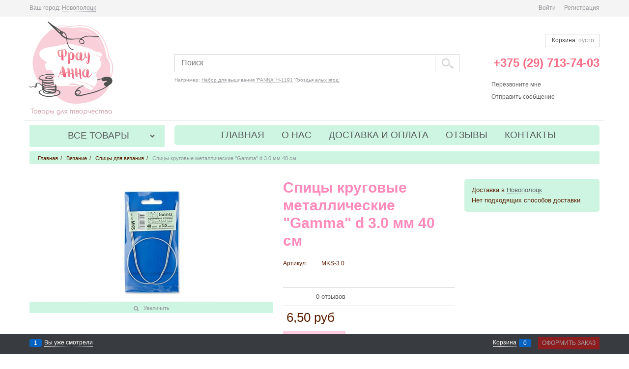

--- FILE ---
content_type: text/html; charset=utf-8
request_url: https://frau-anna.by/products/spitsy-krugovye-metallicheskie-gamma-d-3-0-mm-40-sm
body_size: 15190
content:
<!DOCTYPE html>
<html data-ng-strict-di data-ng-app="app" data-ng-controller="ProductCtrl as product" >
<head>
    <meta charset="utf-8">
    <meta name="generator" content="AdVantShop.NET">
    <meta name="format-detection" content="telePhone=no">
    <title>Интернет-магазин рукоделия Frau-anna.by - Спицы круговые металлические &quot;Gamma&quot;  d 3.0 мм  40 см</title>
    <base href="https://frau-anna.by/" />
    <meta name="Description" content="Интернет-магазин рукоделия Frau-anna.by - Спицы круговые металлические &quot;Gamma&quot;  d 3.0 мм  40 см" />
    <meta name="Keywords" content="Интернет-магазин рукоделия Frau-anna.by - Спицы круговые металлические &quot;Gamma&quot;  d 3.0 мм  40 см" />
    <link rel="canonical" href="https://frau-anna.by/products/spitsy-krugovye-metallicheskie-gamma-d-3-0-mm-40-sm" />
    
<meta name="yandex-verification" content="d25fd51f84294e0a" />


<script type="text/javascript" src="/combine/_head.js?390ADD15BB396CF5AF5B43B8039277D8"></script>


<style>.ng-cloak,.x-ng-cloak,.ng-hide:not(.ng-hide-animate){display:none !important}form{display:block}</style>



<meta property="og:site_name" content="Интернет-магазин рукоделия Frau-anna.by" />
<meta property="og:title" content="Интернет-магазин рукоделия Frau-anna.by - Спицы круговые металлические &quot;Gamma&quot;  d 3.0 мм  40 см" />
<meta property="og:url" content="https://frau-anna.by/products/spitsy-krugovye-metallicheskie-gamma-d-3-0-mm-40-sm" />
<meta property="og:description" content="Интернет-магазин рукоделия Frau-anna.by - Спицы круговые металлические &quot;Gamma&quot;  d 3.0 мм  40 см" />
<meta property="og:type" content="Product" />
<meta property="og:image" content="https://frau-anna.by/pictures/product/middle/71224_middle.jpg" />

<link rel="stylesheet" type="text/css" href="/combine/main.css?DF82F9F7C5327B2101E57C73BCE80D51" />

<script>
  (function(d, w, c, e, l) {
    w[c] = w[c] || '6W8CIivCuHCF2udP12cdouPvP6IbWIIM';
    w[e] = w[e] || 'antisov.ru';
    w[l] = w[l] || 1;
    var s = document.createElement('script');
    s.type = 'text/javascript';
    s.src = 'https://cdn.' + w[e] + '/advisor.js';
    s.async = true;
    try {
        d.getElementsByTagName('head')[0].appendChild(s);
    } catch (e) {}
  })(document, window, 'AdvisorApiToken', 'AdvisorHost', 'AdvisorSecure');
</script>


    <link rel="shortcut icon" href="https://frau-anna.by/pictures/favicon_20171016155655.ico" />

</head>
<body class="cs-t-1 text-floating toolbar-bottom-enabled">
    
    <div hidden>    <div class="static-block" >
        &nbsp;<!--[if lte IE 7]>
<style type="text/css">
.jivo-btn, .jivo-btn-icon  {
   display: inline;
}
</style>
<![endif]-->
<div class="jivo-btn jivo-online-btn jivo-btn-light jivo-btn-gradient" onclick="jivo_api.open();" style="font-family: Arial, Arial;font-size: 17px;background-color: #8BC34A;border-radius: 0px;-moz-border-radius: 0px;-webkit-border-radius: 0px;height: 41px;line-height: 41px;padding: 0 20px 0 20px;font-weight: normal;font-style: normal">
<div class="jivo-btn-icon" style="background-image: url(//static.jivosite.com/button/chat_light.png);">&nbsp;</div>
Задавайте вопросы, мы онлайн!</div>

<div class="jivo-btn jivo-offline-btn jivo-btn-light jivo-btn-gradient" onclick="jivo_api.open();" style="font-family: Arial, Arial;font-size: 17px;background-color: #8BC34A;border-radius: 0px;-moz-border-radius: 0px;-webkit-border-radius: 0px;height: 41px;line-height: 41px;padding: 0 20px 0 20px;display: none;font-weight: normal;font-style: normal">
<div class="jivo-btn-icon" style="background-image: url(//static.jivosite.com/button/mail_light.png);">&nbsp;</div>
Возникли вопросы? С радостью ответим!</div>

    </div>
</div>
    <script type="text/javascript">
 (function(i,s,o,g,r,a,m){i['GoogleAnalyticsObject']=r;i[r]=i[r]||function(){ (i[r].q=i[r].q||[]).push(arguments)},i[r].l=1*new Date();a=s.createElement(o), m=s.getElementsByTagName(o)[0];a.async=1;a.src=g;m.parentNode.insertBefore(a,m) })(window,document,'script','//www.google-analytics.com/analytics.js','ga'); 
ga('create', 'UA-88265238-1', 'auto'); 
ga('require', 'displayfeatures');
ga('set', '&uid', 'ecf74e35-8171-4ff3-b5f0-fa7f131cb8e7');
ga('send', 'pageview'); 
/* Accurate bounce rate by time */ 
if (!document.referrer ||  document.referrer.split('/')[2].indexOf(location.hostname) != 0) 
setTimeout(function() 
        { 
            ga('send', 'event', 'New visitor', location.pathname); 
        }, 15000); 
</script> 

    <script>var yaParams={ip_adress: '3.144.3.174'}</script><div style='display:none !important;'><!-- Yandex.Metrika counter -->
<script type="text/javascript" >
   (function(m,e,t,r,i,k,a){m[i]=m[i]||function(){(m[i].a=m[i].a||[]).push(arguments)};
   m[i].l=1*new Date();k=e.createElement(t),a=e.getElementsByTagName(t)[0],k.async=1,k.src=r,a.parentNode.insertBefore(k,a)})
   (window, document, "script", "https://mc.yandex.ru/metrika/tag.js", "ym");

   ym(53638372, "init", {
        clickmap:true,
        trackLinks:true,
        accurateTrackBounce:true,
        ecommerce:"dataLayer"
   });
</script>
<noscript><div><img src="https://mc.yandex.ru/watch/53638372" style="position:absolute; left:-9999px;" alt="" /></div></noscript>
<!-- /Yandex.Metrika counter --></div><script type="text/javascript" src="modules/yametrika/js/tracking.js?v=2" async></script> <div class="yacounterid" data-counterId="53638372"></div>
<script> window.dataLayer = window.dataLayer || []; </script>
 
    <div class="stretch-container">
        <header class="site-head">
            

<!--noindex-->
<div class="toolbar-top">
    <div class="container container-fluid">
        <aside class="row between-xs">
                <div class="toolbar-top-item" data-popover-control data-popover-id="zonePopover" data-popover-trigger="null" data-popover-trigger-hide="null">
                    <span class="cs-t-3">Ваш город:</span>
                    <a class="link-dotted-invert" href="" data-zone-dialog-trigger>
                        <span data-zone-current data-ng-bind="zone.City" data-start-val="{City: 'Новополоцк'}">Новополоцк</span>
                    </a>
                </div>
                                    <div class="toolbar-top-item">
                    <a class="cs-l-3 toolbar-top-link-alt" href="https://frau-anna.by/login">Войти</a>
                    <a class="cs-l-3 toolbar-top-link-alt" href="https://frau-anna.by/registration">Регистрация</a>
                                            </div>
        </aside>
    </div>
</div>
<!--/noindex-->
            <div class="container container-fluid site-head-inner cs-br-3 border-bottom-spliter">
    <div class="row middle-xs">
        <div class="col-xs-3 site-head-logo-block site-head-logo">
                <a href="https://frau-anna.by/" class="site-head-logo-link">
        <img id="logo" src="https://frau-anna.by/pictures/logo_20171018150554.png" alt="Интернет-магазин рукоделия"  class="site-head-logo-picture"/>
    </a>

        </div>
        <div class="col-xs-6 site-head-menu-col">
            
            
<!--noindex-->

<div class=" search-block-topmenu">
    <form name="searchHeaderForm" class="row site-head-search-form" novalidate="novalidate" data-ng-controller="SearchBlockCtrl as searchBlock" data-ng-init="searchBlock.url='/search'">
        <div class="col-xs-11 site-head-search-input-wrap" data-ng-init="searchBlock.form = searchHeaderForm">
            <div class="site-head-site-head-search"
                 data-autocompleter
                 data-field="Name"
                 data-link-all="search"
                 data-apply-fn="searchBlock.aSubmut(value, obj)"
                 data-template-path="scripts/_common/autocompleter/templates/categoriesProducts.html"
                 data-request-url="search/autocomplete">
                <input class="input-big site-head-search-input"
                       data-autocompleter-input
                       type="search"
                       autocomplete="off"
                       placeholder="Поиск"
                       name="q"
                       data-default-button="#searchHeaderSubmit"
                       data-ng-model="searchBlock.search" />
            </div>
                <div class="site-head-search-example cs-t-3">
                    Например: <a href="https://frau-anna.by/search?q=%D0%9D%D0%B0%D0%B1%D0%BE%D1%80%20%D0%B4%D0%BB%D1%8F%20%D0%B2%D1%8B%D1%88%D0%B8%D0%B2%D0%B0%D0%BD%D0%B8%D1%8F%20%27PANNA%27%20%D0%9D-1191%20%27%D0%93%D1%80%D0%BE%D0%B7%D0%B4%D1%8C%D1%8F%20%D0%B0%D0%BB%D1%8B%D1%85%20%D1%8F%D0%B3%D0%BE%D0%B4%27" class="link-dotted-invert cs-l-3">Набор для вышивания &#39;PANNA&#39; Н-1191 &#39;Гроздья алых ягод&#39;</a>
                </div>
        </div>
        <div class="col-xs site-head-search-btn-wrap">
            <div class="site-head-search-col">
                <a href="" class="btn btn-big btn-expander site-head-search-btn" id="searchHeaderSubmit" data-ng-click="searchBlock.submit(searchBlock.search, false)">
                    
                </a>
            </div>
        </div>
    </form>
</div>
<!--/noindex-->
            
        </div>
        <div class="col-xs site-head-phone-col">
            
            <div class="site-head-cart">
    <div class="cart-mini" data-cart-mini>
        <a data-cart-mini-trigger href="/cart" class="cs-l-8 cs-bg-9 cart-mini-main-link icon-bag-before cs-br-1">
            Корзина: <span class="cs-l-3" data-cart-count data-type="count" data-ng-bind-html="cartCount.getValue()"> пусто</span>
        </a>
        <div data-cart-mini-list data-cart-data="cartMini.cartData"></div>
    </div>
    
</div>

            
            <div class="cs-t-9 site-head-phone" data-zone-current data-ng-bind-html="zone.Phone" data-start-val="{Phone: '&lt;a href=&quot;tel: +375297137403&quot;>&lt;span style=&quot;color: #f66f87;&quot;>+375 (29) 713-74-03&lt;/span>&lt;br>&lt;span style=&quot;color:#f66f87;&quot;>&lt;/span>'}"><a href="tel: +375297137403"><span style="color: #f66f87;">+375 (29) 713-74-03</span><br><span style="color:#f66f87;"></span></div>
                <div class="static-block static-block-email-header" >
        <p><a class="email" data-callback="true" href="javascript:void(0)">Перезвоните мне</a><br /><a class="email" href="feedback" style="margin-right: 10px;">Отправить сообщение</a></p>

    </div>

        </div>
    </div>
</div>

        </header>
        <main class="stretch-middle site-body">
            <div class="container container-fluid site-body-inner js-site-body-inner cs-bg-7 cs-br-3 border-bottom-spliter">
                
    <div class="rel big-z menu-block menu-two-columns">
        <div class="menu-wrap row">
            <div class="col-xs-3 col-p-v site-body-aside">
                


<nav class="menu-dropdown menu-dropdown-modern  menu-dropdown-compact" data-root-menu>
    <!--''||.icon-down-open-after-abs-->
        <a class="menu-dropdown-root icon-down-open-after-abs cs-bg-12" href="https://frau-anna.by/catalog">
            <span class="menu-dropdown-root-text">Все товары</span>
        </a>
            <div class="menu-dropdown-header cs-br-1">Категории товаров</div>
        <div class="menu-dropdown-list cs-br-1" data-submenu-container="{'type': 'modern'}">
                <div class="menu-dropdown-item cs-br-1 submenu-modern parent" data-submenu-parent>
                        <div class="menu-dropdown-sub ng-hide" data-submenu data-ng-show="submenu.isSubmenuVisible">
                            <div class="menu-dropdown-sub-inner cs-bg-7">
                                <div class="menu-dropdown-sub-columns">
                                    <div class="menu-dropdown-sub-columns-item">

<div class="menu-dropdown-sub-block menu-dropdown-sub-block-cats-only">                                                <div class="menu-dropdown-sub-category">
                                                    <div class="menu-dropdown-sub-childs">
                                                        <a href="https://frau-anna.by/categories/biser-toho" class="menu-dropdown-sub-link">
                                                            <span class="menu-dropdown-sub-category-text">
                                                                Бисер &quot;TOHO&quot;
                                                            </span>
                                                                <span class="menu-cat-count cs-t-1">(21)</span>
                                                        </a>
                                                    </div>
                                                </div>
                                                <div class="menu-dropdown-sub-category">
                                                    <div class="menu-dropdown-sub-childs">
                                                        <a href="https://frau-anna.by/categories/biser-zlatka" class="menu-dropdown-sub-link">
                                                            <span class="menu-dropdown-sub-category-text">
                                                                Бисер &quot;Zlatka&quot;
                                                            </span>
                                                                <span class="menu-cat-count cs-t-1">(34)</span>
                                                        </a>
                                                    </div>
                                                </div>
                                                <div class="menu-dropdown-sub-category">
                                                    <div class="menu-dropdown-sub-childs">
                                                        <a href="https://frau-anna.by/categories/biser-miyuki" class="menu-dropdown-sub-link">
                                                            <span class="menu-dropdown-sub-category-text">
                                                                Бисер “MIYUKI”
                                                            </span>
                                                                <span class="menu-cat-count cs-t-1">(4)</span>
                                                        </a>
                                                    </div>
                                                </div>
                                                <div class="menu-dropdown-sub-category">
                                                    <div class="menu-dropdown-sub-childs">
                                                        <a href="https://frau-anna.by/categories/biser-chekhiya-gamma" class="menu-dropdown-sub-link">
                                                            <span class="menu-dropdown-sub-category-text">
                                                                Бисер Чехия &quot;Precioza&quot; GAMMA
                                                            </span>
                                                                <span class="menu-cat-count cs-t-1">(335)</span>
                                                        </a>
                                                    </div>
                                                </div>
                                                <div class="menu-dropdown-sub-category">
                                                    <div class="menu-dropdown-sub-childs">
                                                        <a href="https://frau-anna.by/categories/businy-steklyannye" class="menu-dropdown-sub-link">
                                                            <span class="menu-dropdown-sub-category-text">
                                                                Бусины стеклянные
                                                            </span>
                                                                <span class="menu-cat-count cs-t-1">(35)</span>
                                                        </a>
                                                    </div>
                                                </div>
</div>                                    </div>
                                    
                                </div>
                            </div>
                        </div>
                    <div class="menu-dropdown-link-wrap cs-bg-i-7 icon-right-open-after-abs"
                         
                         >

                        <a class="menu-dropdown-link" href="https://frau-anna.by/categories/biser-businy" >
                            

                            <span class="menu-dropdown-link-text text-floating">
                                Бисер, бусины
                                    <span class="menu-cat-count cs-t-1">(429)</span>
                            </span>
                        </a>
                    </div>
                </div>
                <div class="menu-dropdown-item cs-br-1 submenu-modern " data-submenu-parent>
                    <div class="menu-dropdown-link-wrap cs-bg-i-7 "
                         
                         >

                        <a class="menu-dropdown-link" href="https://frau-anna.by/categories/valyanie-iz-shersti" >
                            

                            <span class="menu-dropdown-link-text text-floating">
                                Валяние из шерсти
                                    <span class="menu-cat-count cs-t-1">(107)</span>
                            </span>
                        </a>
                    </div>
                </div>
                <div class="menu-dropdown-item cs-br-1 submenu-modern parent" data-submenu-parent>
                        <div class="menu-dropdown-sub ng-hide" data-submenu data-ng-show="submenu.isSubmenuVisible">
                            <div class="menu-dropdown-sub-inner cs-bg-7">
                                <div class="menu-dropdown-sub-columns">
                                    <div class="menu-dropdown-sub-columns-item">

<div class="menu-dropdown-sub-block menu-dropdown-sub-block-cats-only">                                                <div class="menu-dropdown-sub-category">
                                                    <div class="menu-dropdown-sub-childs">
                                                        <a href="https://frau-anna.by/categories/muline-gamma" class="menu-dropdown-sub-link">
                                                            <span class="menu-dropdown-sub-category-text">
                                                                Мулине &quot;ГАММА&quot;
                                                            </span>
                                                                <span class="menu-cat-count cs-t-1">(626)</span>
                                                        </a>
                                                    </div>
                                                </div>
                                                <div class="menu-dropdown-sub-category">
                                                    <div class="menu-dropdown-sub-childs">
                                                        <a href="https://frau-anna.by/categories/muline-raduga" class="menu-dropdown-sub-link">
                                                            <span class="menu-dropdown-sub-category-text">
                                                                Мулине &quot;Радуга&quot;
                                                            </span>
                                                                <span class="menu-cat-count cs-t-1">(18)</span>
                                                        </a>
                                                    </div>
                                                </div>
                                                <div class="menu-dropdown-sub-category">
                                                    <div class="menu-dropdown-sub-childs">
                                                        <a href="https://frau-anna.by/categories/muline-dmc" class="menu-dropdown-sub-link">
                                                            <span class="menu-dropdown-sub-category-text">
                                                                Мулине DMC
                                                            </span>
                                                                <span class="menu-cat-count cs-t-1">(479)</span>
                                                        </a>
                                                    </div>
                                                </div>
                                                <div class="menu-dropdown-sub-category">
                                                    <div class="menu-dropdown-sub-childs">
                                                        <a href="https://frau-anna.by/categories/muline-riolis" class="menu-dropdown-sub-link">
                                                            <span class="menu-dropdown-sub-category-text">
                                                                Мулине Риолис
                                                            </span>
                                                                <span class="menu-cat-count cs-t-1">(11)</span>
                                                        </a>
                                                    </div>
                                                </div>
                                                <div class="menu-dropdown-sub-category">
                                                    <div class="menu-dropdown-sub-childs">
                                                        <a href="https://frau-anna.by/categories/nabory-dlya-vyshivaniya" class="menu-dropdown-sub-link">
                                                            <span class="menu-dropdown-sub-category-text">
                                                                Наборы для вышивания
                                                            </span>
                                                                <span class="menu-cat-count cs-t-1">(259)</span>
                                                        </a>
                                                    </div>
                                                </div>
                                                <div class="menu-dropdown-sub-category">
                                                    <div class="menu-dropdown-sub-childs">
                                                        <a href="https://frau-anna.by/categories/kanva" class="menu-dropdown-sub-link">
                                                            <span class="menu-dropdown-sub-category-text">
                                                                Канва
                                                            </span>
                                                                <span class="menu-cat-count cs-t-1">(100)</span>
                                                        </a>
                                                    </div>
                                                </div>
                                                <div class="menu-dropdown-sub-category">
                                                    <div class="menu-dropdown-sub-childs">
                                                        <a href="https://frau-anna.by/categories/osnovy-dlya-vyshivaniya-biserom" class="menu-dropdown-sub-link">
                                                            <span class="menu-dropdown-sub-category-text">
                                                                Основы для вышивания бисером
                                                            </span>
                                                                <span class="menu-cat-count cs-t-1">(207)</span>
                                                        </a>
                                                    </div>
                                                </div>
                                                <div class="menu-dropdown-sub-category">
                                                    <div class="menu-dropdown-sub-childs">
                                                        <a href="https://frau-anna.by/categories/pyaltsy-stanki-dlya-vyshivaniya" class="menu-dropdown-sub-link">
                                                            <span class="menu-dropdown-sub-category-text">
                                                                Пяльцы, станки для вышивания
                                                            </span>
                                                                <span class="menu-cat-count cs-t-1">(18)</span>
                                                        </a>
                                                    </div>
                                                </div>
                                                <div class="menu-dropdown-sub-category">
                                                    <div class="menu-dropdown-sub-childs">
                                                        <a href="https://frau-anna.by/categories/prinadlezhnosti-dlya-vyshivaniya" class="menu-dropdown-sub-link">
                                                            <span class="menu-dropdown-sub-category-text">
                                                                Принадлежности для вышивания
                                                            </span>
                                                                <span class="menu-cat-count cs-t-1">(17)</span>
                                                        </a>
                                                    </div>
                                                </div>
</div>                                    </div>
                                    
                                </div>
                            </div>
                        </div>
                    <div class="menu-dropdown-link-wrap cs-bg-i-7 icon-right-open-after-abs"
                         
                         >

                        <a class="menu-dropdown-link" href="https://frau-anna.by/categories/dlya-vyshivaniya" >
                            

                            <span class="menu-dropdown-link-text text-floating">
                                Вышивание
                                    <span class="menu-cat-count cs-t-1">(1735)</span>
                            </span>
                        </a>
                    </div>
                </div>
                <div class="menu-dropdown-item cs-br-1 submenu-modern parent" data-submenu-parent>
                        <div class="menu-dropdown-sub ng-hide" data-submenu data-ng-show="submenu.isSubmenuVisible">
                            <div class="menu-dropdown-sub-inner cs-bg-7">
                                <div class="menu-dropdown-sub-columns">
                                    <div class="menu-dropdown-sub-columns-item">

<div class="menu-dropdown-sub-block menu-dropdown-sub-block-cats-only">                                                <div class="menu-dropdown-sub-category">
                                                    <div class="menu-dropdown-sub-childs">
                                                        <a href="https://frau-anna.by/categories/instrumenty-dlya-vyazaniya" class="menu-dropdown-sub-link">
                                                            <span class="menu-dropdown-sub-category-text">
                                                                Инструменты для вязания
                                                            </span>
                                                                <span class="menu-cat-count cs-t-1">(28)</span>
                                                        </a>
                                                    </div>
                                                </div>
                                                <div class="menu-dropdown-sub-category">
                                                    <div class="menu-dropdown-sub-childs">
                                                        <a href="https://frau-anna.by/categories/kriuchki-dlya-vyazaniya" class="menu-dropdown-sub-link">
                                                            <span class="menu-dropdown-sub-category-text">
                                                                Крючки для вязания
                                                            </span>
                                                                <span class="menu-cat-count cs-t-1">(45)</span>
                                                        </a>
                                                    </div>
                                                </div>
                                                <div class="menu-dropdown-sub-category">
                                                    <div class="menu-dropdown-sub-childs">
                                                        <a href="https://frau-anna.by/categories/nitki-dlya-vyazaniya" class="menu-dropdown-sub-link">
                                                            <span class="menu-dropdown-sub-category-text">
                                                                Нитки для вязания
                                                            </span>
                                                                <span class="menu-cat-count cs-t-1">(47)</span>
                                                        </a>
                                                    </div>
                                                </div>
                                                <div class="menu-dropdown-sub-category">
                                                    <div class="menu-dropdown-sub-childs">
                                                        <a href="https://frau-anna.by/categories/spitsy-dlya-vyazaniya" class="menu-dropdown-sub-link">
                                                            <span class="menu-dropdown-sub-category-text">
                                                                Спицы для вязания
                                                            </span>
                                                                <span class="menu-cat-count cs-t-1">(108)</span>
                                                        </a>
                                                    </div>
                                                </div>
</div>                                    </div>
                                    
                                </div>
                            </div>
                        </div>
                    <div class="menu-dropdown-link-wrap cs-bg-i-7 icon-right-open-after-abs"
                         
                         >

                        <a class="menu-dropdown-link" href="https://frau-anna.by/categories/vyazaniye" >
                            

                            <span class="menu-dropdown-link-text text-floating">
                                Вязание
                                    <span class="menu-cat-count cs-t-1">(228)</span>
                            </span>
                        </a>
                    </div>
                </div>
                <div class="menu-dropdown-item cs-br-1 submenu-modern " data-submenu-parent>
                    <div class="menu-dropdown-link-wrap cs-bg-i-7 "
                         
                         >

                        <a class="menu-dropdown-link" href="https://frau-anna.by/categories/izgotovlenie-svechei-mylovarenie" >
                            

 <span class="menu-dropdown-icon"><img class="menu-dropdown-icon-img" src="https://frau-anna.by/pictures/category/icon/106254.jpeg" alt="Изготовление свечей, мыловарение" /></span>
                            <span class="menu-dropdown-link-text text-floating">
                                Изготовление свечей, мыловарение
                                    <span class="menu-cat-count cs-t-1">(3)</span>
                            </span>
                        </a>
                    </div>
                </div>
                <div class="menu-dropdown-item cs-br-1 submenu-modern " data-submenu-parent>
                    <div class="menu-dropdown-link-wrap cs-bg-i-7 "
                         
                         >

                        <a class="menu-dropdown-link" href="https://frau-anna.by/categories/instrumenty-dlya-pechvorka" >
                            

                            <span class="menu-dropdown-link-text text-floating">
                                Инструменты для пэчворка
                                    <span class="menu-cat-count cs-t-1">(22)</span>
                            </span>
                        </a>
                    </div>
                </div>
                <div class="menu-dropdown-item cs-br-1 submenu-modern " data-submenu-parent>
                    <div class="menu-dropdown-link-wrap cs-bg-i-7 "
                         
                         >

                        <a class="menu-dropdown-link" href="https://frau-anna.by/categories/krasitel-dlya-tkani" >
                            

                            <span class="menu-dropdown-link-text text-floating">
                                Краситель для ткани
                                    <span class="menu-cat-count cs-t-1">(21)</span>
                            </span>
                        </a>
                    </div>
                </div>
                <div class="menu-dropdown-item cs-br-1 submenu-modern parent" data-submenu-parent>
                        <div class="menu-dropdown-sub ng-hide" data-submenu data-ng-show="submenu.isSubmenuVisible">
                            <div class="menu-dropdown-sub-inner cs-bg-7">
                                <div class="menu-dropdown-sub-columns">
                                    <div class="menu-dropdown-sub-columns-item">

<div class="menu-dropdown-sub-block menu-dropdown-sub-block-cats-only">                                                <div class="menu-dropdown-sub-category">
                                                    <div class="menu-dropdown-sub-childs">
                                                        <a href="https://frau-anna.by/categories/vorotniki-vstavki-applikatsii-prishivnye" class="menu-dropdown-sub-link">
                                                            <span class="menu-dropdown-sub-category-text">
                                                                Воротники, вставки, аппликации пришивные
                                                            </span>
                                                                <span class="menu-cat-count cs-t-1">(18)</span>
                                                        </a>
                                                    </div>
                                                </div>
                                                <div class="menu-dropdown-sub-category">
                                                    <div class="menu-dropdown-sub-childs">
                                                        <a href="https://frau-anna.by/categories/gipiur" class="menu-dropdown-sub-link">
                                                            <span class="menu-dropdown-sub-category-text">
                                                                Гипюр
                                                            </span>
                                                                <span class="menu-cat-count cs-t-1">(162)</span>
                                                        </a>
                                                    </div>
                                                </div>
                                                <div class="menu-dropdown-sub-category">
                                                    <div class="menu-dropdown-sub-childs">
                                                        <a href="https://frau-anna.by/categories/kruzhevo-na-setke" class="menu-dropdown-sub-link">
                                                            <span class="menu-dropdown-sub-category-text">
                                                                Кружево на сетке
                                                            </span>
                                                                <span class="menu-cat-count cs-t-1">(76)</span>
                                                        </a>
                                                    </div>
                                                </div>
                                                <div class="menu-dropdown-sub-category">
                                                    <div class="menu-dropdown-sub-childs">
                                                        <a href="https://frau-anna.by/categories/kruzhevo-streich" class="menu-dropdown-sub-link">
                                                            <span class="menu-dropdown-sub-category-text">
                                                                Кружево стрейч
                                                            </span>
                                                                <span class="menu-cat-count cs-t-1">(16)</span>
                                                        </a>
                                                    </div>
                                                </div>
                                                <div class="menu-dropdown-sub-category">
                                                    <div class="menu-dropdown-sub-childs">
                                                        <a href="https://frau-anna.by/categories/tesma-vyazanaya-100-khlopok" class="menu-dropdown-sub-link">
                                                            <span class="menu-dropdown-sub-category-text">
                                                                Тесьма вязаная (100 % хлопок)
                                                            </span>
                                                                <span class="menu-cat-count cs-t-1">(49)</span>
                                                        </a>
                                                    </div>
                                                </div>
                                                <div class="menu-dropdown-sub-category">
                                                    <div class="menu-dropdown-sub-childs">
                                                        <a href="https://frau-anna.by/categories/shite-importnoe" class="menu-dropdown-sub-link">
                                                            <span class="menu-dropdown-sub-category-text">
                                                                Шитье
                                                            </span>
                                                                <span class="menu-cat-count cs-t-1">(6)</span>
                                                        </a>
                                                    </div>
                                                </div>
</div>                                    </div>
                                    
                                </div>
                            </div>
                        </div>
                    <div class="menu-dropdown-link-wrap cs-bg-i-7 icon-right-open-after-abs"
                         
                         >

                        <a class="menu-dropdown-link" href="https://frau-anna.by/categories/kruzheva" >
                            

                            <span class="menu-dropdown-link-text text-floating">
                                Кружева
                                    <span class="menu-cat-count cs-t-1">(327)</span>
                            </span>
                        </a>
                    </div>
                </div>
                <div class="menu-dropdown-item cs-br-1 submenu-modern parent" data-submenu-parent>
                        <div class="menu-dropdown-sub ng-hide" data-submenu data-ng-show="submenu.isSubmenuVisible">
                            <div class="menu-dropdown-sub-inner cs-bg-7">
                                <div class="menu-dropdown-sub-columns">
                                    <div class="menu-dropdown-sub-columns-item">

<div class="menu-dropdown-sub-block menu-dropdown-sub-block-cats-only">                                                <div class="menu-dropdown-sub-category">
                                                    <div class="menu-dropdown-sub-childs">
                                                        <a href="https://frau-anna.by/categories/ctropa-remennaya-lenta" class="menu-dropdown-sub-link">
                                                            <span class="menu-dropdown-sub-category-text">
                                                                Cтропа (ременная лента)
                                                            </span>
                                                                <span class="menu-cat-count cs-t-1">(40)</span>
                                                        </a>
                                                    </div>
                                                </div>
                                                <div class="menu-dropdown-sub-category">
                                                    <div class="menu-dropdown-sub-childs">
                                                        <a href="https://frau-anna.by/categories/atlasnaya-lenta" class="menu-dropdown-sub-link">
                                                            <span class="menu-dropdown-sub-category-text">
                                                                Атласная лента
                                                            </span>
                                                                <span class="menu-cat-count cs-t-1">(4)</span>
                                                        </a>
                                                    </div>
                                                </div>
                                                <div class="menu-dropdown-sub-category">
                                                    <div class="menu-dropdown-sub-childs">
                                                        <a href="https://frau-anna.by/categories/lenta-metallizirovannaya" class="menu-dropdown-sub-link">
                                                            <span class="menu-dropdown-sub-category-text">
                                                                Лента металлизированная
                                                            </span>
                                                                <span class="menu-cat-count cs-t-1">(52)</span>
                                                        </a>
                                                    </div>
                                                </div>
                                                <div class="menu-dropdown-sub-category">
                                                    <div class="menu-dropdown-sub-childs">
                                                        <a href="https://frau-anna.by/categories/lenty-dekorativnye-gamma-blitz" class="menu-dropdown-sub-link">
                                                            <span class="menu-dropdown-sub-category-text">
                                                                Ленты декоративные
                                                            </span>
                                                                <span class="menu-cat-count cs-t-1">(224)</span>
                                                        </a>
                                                    </div>
                                                </div>
                                                <div class="menu-dropdown-sub-category">
                                                    <div class="menu-dropdown-sub-childs">
                                                        <a href="https://frau-anna.by/categories/shnur-dekorativnyi" class="menu-dropdown-sub-link">
                                                            <span class="menu-dropdown-sub-category-text">
                                                                Шнур декоративный
                                                            </span>
                                                                <span class="menu-cat-count cs-t-1">(93)</span>
                                                        </a>
                                                    </div>
                                                </div>
</div>                                    </div>
                                    
                                </div>
                            </div>
                        </div>
                    <div class="menu-dropdown-link-wrap cs-bg-i-7 icon-right-open-after-abs"
                         
                         >

                        <a class="menu-dropdown-link" href="https://frau-anna.by/categories/lenty-shnury" >
                            

                            <span class="menu-dropdown-link-text text-floating">
                                Ленты, шнуры
                                    <span class="menu-cat-count cs-t-1">(413)</span>
                            </span>
                        </a>
                    </div>
                </div>
                <div class="menu-dropdown-item cs-br-1 submenu-modern " data-submenu-parent>
                    <div class="menu-dropdown-link-wrap cs-bg-i-7 "
                         
                         >

                        <a class="menu-dropdown-link" href="https://frau-anna.by/categories/makrame" >
                            

                            <span class="menu-dropdown-link-text text-floating">
                                Макраме
                                    <span class="menu-cat-count cs-t-1">(11)</span>
                            </span>
                        </a>
                    </div>
                </div>
                <div class="menu-dropdown-item cs-br-1 submenu-modern " data-submenu-parent>
                    <div class="menu-dropdown-link-wrap cs-bg-i-7 "
                         
                         >

                        <a class="menu-dropdown-link" href="https://frau-anna.by/categories/polimernaya-glina" >
                            

                            <span class="menu-dropdown-link-text text-floating">
                                Полимерная глина
                                    <span class="menu-cat-count cs-t-1">(71)</span>
                            </span>
                        </a>
                    </div>
                </div>
                <div class="menu-dropdown-item cs-br-1 submenu-modern parent" data-submenu-parent>
                        <div class="menu-dropdown-sub ng-hide" data-submenu data-ng-show="submenu.isSubmenuVisible">
                            <div class="menu-dropdown-sub-inner cs-bg-7">
                                <div class="menu-dropdown-sub-columns">
                                    <div class="menu-dropdown-sub-columns-item">

<div class="menu-dropdown-sub-block menu-dropdown-sub-block-cats-only">                                                <div class="menu-dropdown-sub-category">
                                                    <div class="menu-dropdown-sub-childs">
                                                        <a href="https://frau-anna.by/categories/detskie" class="menu-dropdown-sub-link">
                                                            <span class="menu-dropdown-sub-category-text">
                                                                Детские
                                                            </span>
                                                                <span class="menu-cat-count cs-t-1">(94)</span>
                                                        </a>
                                                    </div>
                                                </div>
                                                <div class="menu-dropdown-sub-category">
                                                    <div class="menu-dropdown-sub-childs">
                                                        <a href="https://frau-anna.by/categories/kostiumnye" class="menu-dropdown-sub-link">
                                                            <span class="menu-dropdown-sub-category-text">
                                                                Костюмные
                                                            </span>
                                                                <span class="menu-cat-count cs-t-1">(84)</span>
                                                        </a>
                                                    </div>
                                                </div>
                                                <div class="menu-dropdown-sub-category">
                                                    <div class="menu-dropdown-sub-childs">
                                                        <a href="https://frau-anna.by/categories/metallicheskie" class="menu-dropdown-sub-link">
                                                            <span class="menu-dropdown-sub-category-text">
                                                                Металлические
                                                            </span>
                                                                <span class="menu-cat-count cs-t-1">(75)</span>
                                                        </a>
                                                    </div>
                                                </div>
                                                <div class="menu-dropdown-sub-category">
                                                    <div class="menu-dropdown-sub-childs">
                                                        <a href="https://frau-anna.by/categories/paltovye-shubnye" class="menu-dropdown-sub-link">
                                                            <span class="menu-dropdown-sub-category-text">
                                                                Пальтовые/шубные
                                                            </span>
                                                                <span class="menu-cat-count cs-t-1">(102)</span>
                                                        </a>
                                                    </div>
                                                </div>
                                                <div class="menu-dropdown-sub-category">
                                                    <div class="menu-dropdown-sub-childs">
                                                        <a href="https://frau-anna.by/categories/rubashechnye-bluzochnye" class="menu-dropdown-sub-link">
                                                            <span class="menu-dropdown-sub-category-text">
                                                                Рубашечные/блузочные
                                                            </span>
                                                                <span class="menu-cat-count cs-t-1">(122)</span>
                                                        </a>
                                                    </div>
                                                </div>
</div>                                    </div>
                                    
                                </div>
                            </div>
                        </div>
                    <div class="menu-dropdown-link-wrap cs-bg-i-7 icon-right-open-after-abs"
                         
                         >

                        <a class="menu-dropdown-link" href="https://frau-anna.by/categories/pugovitsy" >
                            

                            <span class="menu-dropdown-link-text text-floating">
                                Пуговицы
                                    <span class="menu-cat-count cs-t-1">(477)</span>
                            </span>
                        </a>
                    </div>
                </div>
                <div class="menu-dropdown-item cs-br-1 submenu-modern parent" data-submenu-parent>
                        <div class="menu-dropdown-sub ng-hide" data-submenu data-ng-show="submenu.isSubmenuVisible">
                            <div class="menu-dropdown-sub-inner cs-bg-7">
                                <div class="menu-dropdown-sub-columns">
                                    <div class="menu-dropdown-sub-columns-item">

<div class="menu-dropdown-sub-block menu-dropdown-sub-block-cats-only">                                                <div class="menu-dropdown-sub-category">
                                                    <div class="menu-dropdown-sub-childs">
                                                        <a href="https://frau-anna.by/categories/armani-shelk" class="menu-dropdown-sub-link">
                                                            <span class="menu-dropdown-sub-category-text">
                                                                Армани шелк
                                                            </span>
                                                                <span class="menu-cat-count cs-t-1">(2)</span>
                                                        </a>
                                                    </div>
                                                </div>
                                                <div class="menu-dropdown-sub-category">
                                                    <div class="menu-dropdown-sub-childs">
                                                        <a href="https://frau-anna.by/categories/batist" class="menu-dropdown-sub-link">
                                                            <span class="menu-dropdown-sub-category-text">
                                                                Батист
                                                            </span>
                                                                <span class="menu-cat-count cs-t-1">(6)</span>
                                                        </a>
                                                    </div>
                                                </div>
                                                <div class="menu-dropdown-sub-category">
                                                    <div class="menu-dropdown-sub-childs">
                                                        <a href="https://frau-anna.by/categories/lnyanaya" class="menu-dropdown-sub-link">
                                                            <span class="menu-dropdown-sub-category-text">
                                                                Льняная
                                                            </span>
                                                                <span class="menu-cat-count cs-t-1">(3)</span>
                                                        </a>
                                                    </div>
                                                </div>
                                                <div class="menu-dropdown-sub-category">
                                                    <div class="menu-dropdown-sub-childs">
                                                        <a href="https://frau-anna.by/categories/muslin" class="menu-dropdown-sub-link">
                                                            <span class="menu-dropdown-sub-category-text">
                                                                Муслин
                                                            </span>
                                                                <span class="menu-cat-count cs-t-1">(3)</span>
                                                        </a>
                                                    </div>
                                                </div>
                                                <div class="menu-dropdown-sub-category">
                                                    <div class="menu-dropdown-sub-childs">
                                                        <a href="https://frau-anna.by/categories/shtapel" class="menu-dropdown-sub-link">
                                                            <span class="menu-dropdown-sub-category-text">
                                                                Штапель
                                                            </span>
                                                                <span class="menu-cat-count cs-t-1">(4)</span>
                                                        </a>
                                                    </div>
                                                </div>
</div>                                    </div>
                                    
                                </div>
                            </div>
                        </div>
                    <div class="menu-dropdown-link-wrap cs-bg-i-7 icon-right-open-after-abs"
                         
                         >

                        <a class="menu-dropdown-link" href="https://frau-anna.by/categories/tkani" >
                            

                            <span class="menu-dropdown-link-text text-floating">
                                Ткани
                                    <span class="menu-cat-count cs-t-1">(18)</span>
                            </span>
                        </a>
                    </div>
                </div>
                <div class="menu-dropdown-item cs-br-1 submenu-modern " data-submenu-parent>
                    <div class="menu-dropdown-link-wrap cs-bg-i-7 "
                         
                         >

                        <a class="menu-dropdown-link" href="https://frau-anna.by/categories/tovary-dlya-tvorchestva" >
                            

                            <span class="menu-dropdown-link-text text-floating">
                                Товары для творчества
                                    <span class="menu-cat-count cs-t-1">(46)</span>
                            </span>
                        </a>
                    </div>
                </div>
                <div class="menu-dropdown-item cs-br-1 submenu-modern parent" data-submenu-parent>
                        <div class="menu-dropdown-sub ng-hide" data-submenu data-ng-show="submenu.isSubmenuVisible">
                            <div class="menu-dropdown-sub-inner cs-bg-7">
                                <div class="menu-dropdown-sub-columns">
                                    <div class="menu-dropdown-sub-columns-item">

<div class="menu-dropdown-sub-block menu-dropdown-sub-block-cats-only">                                                <div class="menu-dropdown-sub-category">
                                                    <div class="menu-dropdown-sub-childs">
                                                        <a href="https://frau-anna.by/categories/lipuchka" class="menu-dropdown-sub-link">
                                                            <span class="menu-dropdown-sub-category-text">
                                                                &quot;Липучка&quot;
                                                            </span>
                                                                <span class="menu-cat-count cs-t-1">(23)</span>
                                                        </a>
                                                    </div>
                                                </div>
                                                <div class="menu-dropdown-sub-category">
                                                    <div class="menu-dropdown-sub-childs">
                                                        <a href="https://frau-anna.by/categories/aksessuary-dlya-kroiki-i-shitya" class="menu-dropdown-sub-link">
                                                            <span class="menu-dropdown-sub-category-text">
                                                                Аксессуары для кройки и шитья
                                                            </span>
                                                                <span class="menu-cat-count cs-t-1">(62)</span>
                                                        </a>
                                                    </div>
                                                </div>
                                                <div class="menu-dropdown-sub-category">
                                                    <div class="menu-dropdown-sub-childs">
                                                        <a href="https://frau-anna.by/categories/shveinye-mashiny-i-aksessuary" class="menu-dropdown-sub-link">
                                                            <span class="menu-dropdown-sub-category-text">
                                                                Аксессуары к швейным машинам
                                                            </span>
                                                                <span class="menu-cat-count cs-t-1">(129)</span>
                                                        </a>
                                                    </div>
                                                </div>
                                                <div class="menu-dropdown-sub-category">
                                                    <div class="menu-dropdown-sub-childs">
                                                        <a href="https://frau-anna.by/categories/igly-ruchnye" class="menu-dropdown-sub-link">
                                                            <span class="menu-dropdown-sub-category-text">
                                                                Иглы ручные
                                                            </span>
                                                                <span class="menu-cat-count cs-t-1">(51)</span>
                                                        </a>
                                                    </div>
                                                </div>
                                                <div class="menu-dropdown-sub-category">
                                                    <div class="menu-dropdown-sub-childs">
                                                        <a href="https://frau-anna.by/categories/kleevye-pautinka-flizelin-briuchnaya-lenta" class="menu-dropdown-sub-link">
                                                            <span class="menu-dropdown-sub-category-text">
                                                                Клеевые, паутинка, флизелин, брючная лента
                                                            </span>
                                                                <span class="menu-cat-count cs-t-1">(45)</span>
                                                        </a>
                                                    </div>
                                                </div>
                                                <div class="menu-dropdown-sub-category">
                                                    <div class="menu-dropdown-sub-childs">
                                                        <a href="https://frau-anna.by/categories/kosaya-beika-kant" class="menu-dropdown-sub-link">
                                                            <span class="menu-dropdown-sub-category-text">
                                                                Косая бейка, кант
                                                            </span>
                                                                <span class="menu-cat-count cs-t-1">(107)</span>
                                                        </a>
                                                    </div>
                                                </div>
                                                <div class="menu-dropdown-sub-category">
                                                    <div class="menu-dropdown-sub-childs">
                                                        <a href="https://frau-anna.by/categories/molnii" class="menu-dropdown-sub-link">
                                                            <span class="menu-dropdown-sub-category-text">
                                                                Молнии
                                                            </span>
                                                                <span class="menu-cat-count cs-t-1">(303)</span>
                                                        </a>
                                                    </div>
                                                </div>
                                                <div class="menu-dropdown-sub-category">
                                                    <div class="menu-dropdown-sub-childs">
                                                        <a href="https://frau-anna.by/categories/nitki" class="menu-dropdown-sub-link">
                                                            <span class="menu-dropdown-sub-category-text">
                                                                Нитки
                                                            </span>
                                                                <span class="menu-cat-count cs-t-1">(366)</span>
                                                        </a>
                                                    </div>
                                                </div>
                                                <div class="menu-dropdown-sub-category">
                                                    <div class="menu-dropdown-sub-childs">
                                                        <a href="https://frau-anna.by/categories/plechevye-nakladki-manzhety-podvyazy-breteli" class="menu-dropdown-sub-link">
                                                            <span class="menu-dropdown-sub-category-text">
                                                                Плечевые накладки, манжеты, подвязы, бретели
                                                            </span>
                                                                <span class="menu-cat-count cs-t-1">(108)</span>
                                                        </a>
                                                    </div>
                                                </div>
                                                <div class="menu-dropdown-sub-category">
                                                    <div class="menu-dropdown-sub-childs">
                                                        <a href="https://frau-anna.by/categories/rezinka-belevaya" class="menu-dropdown-sub-link">
                                                            <span class="menu-dropdown-sub-category-text">
                                                                Резинка бельевая
                                                            </span>
                                                                <span class="menu-cat-count cs-t-1">(80)</span>
                                                        </a>
                                                    </div>
                                                </div>
</div><div class="menu-dropdown-sub-block menu-dropdown-sub-block-cats-only">                                                <div class="menu-dropdown-sub-category">
                                                    <div class="menu-dropdown-sub-childs">
                                                        <a href="https://frau-anna.by/categories/rezinka-shirokaya-dlya-poyasa" class="menu-dropdown-sub-link">
                                                            <span class="menu-dropdown-sub-category-text">
                                                                Резинка широкая для пояса
                                                            </span>
                                                                <span class="menu-cat-count cs-t-1">(61)</span>
                                                        </a>
                                                    </div>
                                                </div>
                                                <div class="menu-dropdown-sub-category">
                                                    <div class="menu-dropdown-sub-childs">
                                                        <a href="https://frau-anna.by/categories/ukrasheniya" class="menu-dropdown-sub-link">
                                                            <span class="menu-dropdown-sub-category-text">
                                                                Украшения
                                                            </span>
                                                                <span class="menu-cat-count cs-t-1">(105)</span>
                                                        </a>
                                                    </div>
                                                </div>
                                                <div class="menu-dropdown-sub-category">
                                                    <div class="menu-dropdown-sub-childs">
                                                        <a href="https://frau-anna.by/categories/shtornaya-furnitura" class="menu-dropdown-sub-link">
                                                            <span class="menu-dropdown-sub-category-text">
                                                                Шторная фурнитура
                                                            </span>
                                                                <span class="menu-cat-count cs-t-1">(15)</span>
                                                        </a>
                                                    </div>
                                                </div>
</div>                                    </div>
                                    
                                </div>
                            </div>
                        </div>
                    <div class="menu-dropdown-link-wrap cs-bg-i-7 icon-right-open-after-abs"
                         
                         >

                        <a class="menu-dropdown-link" href="https://frau-anna.by/categories/shite" >
                            

                            <span class="menu-dropdown-link-text text-floating">
                                Товары для шитья
                                    <span class="menu-cat-count cs-t-1">(1455)</span>
                            </span>
                        </a>
                    </div>
                </div>
                <div class="menu-dropdown-item cs-br-1 submenu-modern " data-submenu-parent>
                    <div class="menu-dropdown-link-wrap cs-bg-i-7 "
                         
                         >

                        <a class="menu-dropdown-link" href="https://frau-anna.by/categories/fetr" >
                            

                            <span class="menu-dropdown-link-text text-floating">
                                Фетр
                                    <span class="menu-cat-count cs-t-1">(27)</span>
                            </span>
                        </a>
                    </div>
                </div>
                <div class="menu-dropdown-item cs-br-1 submenu-modern " data-submenu-parent>
                    <div class="menu-dropdown-link-wrap cs-bg-i-7 "
                         
                         >

                        <a class="menu-dropdown-link" href="https://frau-anna.by/categories/furnitura-dlya-igrushek" >
                            

                            <span class="menu-dropdown-link-text text-floating">
                                Фурнитура для игрушек
                                    <span class="menu-cat-count cs-t-1">(45)</span>
                            </span>
                        </a>
                    </div>
                </div>
                <div class="menu-dropdown-item cs-br-1 submenu-modern parent" data-submenu-parent>
                        <div class="menu-dropdown-sub ng-hide" data-submenu data-ng-show="submenu.isSubmenuVisible">
                            <div class="menu-dropdown-sub-inner cs-bg-7">
                                <div class="menu-dropdown-sub-columns">
                                    <div class="menu-dropdown-sub-columns-item">

<div class="menu-dropdown-sub-block menu-dropdown-sub-block-cats-only">                                                <div class="menu-dropdown-sub-category">
                                                    <div class="menu-dropdown-sub-childs">
                                                        <a href="https://frau-anna.by/categories/blochki-liuversy-kholniteny" class="menu-dropdown-sub-link">
                                                            <span class="menu-dropdown-sub-category-text">
                                                                Блочки, люверсы, хольнитены
                                                            </span>
                                                                <span class="menu-cat-count cs-t-1">(33)</span>
                                                        </a>
                                                    </div>
                                                </div>
                                                <div class="menu-dropdown-sub-category">
                                                    <div class="menu-dropdown-sub-childs">
                                                        <a href="https://frau-anna.by/categories/zazhimy-kontseviki-veshalki" class="menu-dropdown-sub-link">
                                                            <span class="menu-dropdown-sub-category-text">
                                                                Зажимы, концевики, вешалки
                                                            </span>
                                                                <span class="menu-cat-count cs-t-1">(31)</span>
                                                        </a>
                                                    </div>
                                                </div>
                                                <div class="menu-dropdown-sub-category">
                                                    <div class="menu-dropdown-sub-childs">
                                                        <a href="https://frau-anna.by/categories/zastezhki-bulavki-kriuchki" class="menu-dropdown-sub-link">
                                                            <span class="menu-dropdown-sub-category-text">
                                                                Застежки, булавки, крючки
                                                            </span>
                                                                <span class="menu-cat-count cs-t-1">(36)</span>
                                                        </a>
                                                    </div>
                                                </div>
                                                <div class="menu-dropdown-sub-category">
                                                    <div class="menu-dropdown-sub-childs">
                                                        <a href="https://frau-anna.by/categories/knopki" class="menu-dropdown-sub-link">
                                                            <span class="menu-dropdown-sub-category-text">
                                                                Кнопки
                                                            </span>
                                                                <span class="menu-cat-count cs-t-1">(80)</span>
                                                        </a>
                                                    </div>
                                                </div>
                                                <div class="menu-dropdown-sub-category">
                                                    <div class="menu-dropdown-sub-childs">
                                                        <a href="https://frau-anna.by/categories/pryazhki-metallicheskie" class="menu-dropdown-sub-link">
                                                            <span class="menu-dropdown-sub-category-text">
                                                                Пряжки металлические
                                                            </span>
                                                                <span class="menu-cat-count cs-t-1">(3)</span>
                                                        </a>
                                                    </div>
                                                </div>
                                                <div class="menu-dropdown-sub-category">
                                                    <div class="menu-dropdown-sub-childs">
                                                        <a href="https://frau-anna.by/categories/furnitura-dlya-belya" class="menu-dropdown-sub-link">
                                                            <span class="menu-dropdown-sub-category-text">
                                                                Фурнитура для белья
                                                            </span>
                                                                <span class="menu-cat-count cs-t-1">(102)</span>
                                                        </a>
                                                    </div>
                                                </div>
</div>                                    </div>
                                    
                                </div>
                            </div>
                        </div>
                    <div class="menu-dropdown-link-wrap cs-bg-i-7 icon-right-open-after-abs"
                         
                         >

                        <a class="menu-dropdown-link" href="https://frau-anna.by/categories/furnitura-dlya-odezhdy" >
                            

                            <span class="menu-dropdown-link-text text-floating">
                                Фурнитура для одежды
                                    <span class="menu-cat-count cs-t-1">(285)</span>
                            </span>
                        </a>
                    </div>
                </div>
                <div class="menu-dropdown-item cs-br-1 submenu-modern parent" data-submenu-parent>
                        <div class="menu-dropdown-sub ng-hide" data-submenu data-ng-show="submenu.isSubmenuVisible">
                            <div class="menu-dropdown-sub-inner cs-bg-7">
                                <div class="menu-dropdown-sub-columns">
                                    <div class="menu-dropdown-sub-columns-item">

<div class="menu-dropdown-sub-block menu-dropdown-sub-block-cats-only">                                                <div class="menu-dropdown-sub-category">
                                                    <div class="menu-dropdown-sub-childs">
                                                        <a href="https://frau-anna.by/categories/podveski" class="menu-dropdown-sub-link">
                                                            <span class="menu-dropdown-sub-category-text">
                                                                Подвески
                                                            </span>
                                                                <span class="menu-cat-count cs-t-1">(64)</span>
                                                        </a>
                                                    </div>
                                                </div>
</div>                                    </div>
                                    
                                </div>
                            </div>
                        </div>
                    <div class="menu-dropdown-link-wrap cs-bg-i-7 icon-right-open-after-abs"
                         
                         >

                        <a class="menu-dropdown-link" href="https://frau-anna.by/categories/furnitura-dlya-ukrashenii-podveski" >
                            

                            <span class="menu-dropdown-link-text text-floating">
                                Фурнитура для украшений, подвески
                                    <span class="menu-cat-count cs-t-1">(369)</span>
                            </span>
                        </a>
                    </div>
                </div>
                <div class="menu-dropdown-item cs-br-1 submenu-modern " data-submenu-parent>
                    <div class="menu-dropdown-link-wrap cs-bg-i-7 "
                         
                         >

                        <a class="menu-dropdown-link" href="https://frau-anna.by/categories/furnitura-dlya-shkatulok" >
                            

                            <span class="menu-dropdown-link-text text-floating">
                                Фурнитура для шкатулок
                                    <span class="menu-cat-count cs-t-1">(20)</span>
                            </span>
                        </a>
                    </div>
                </div>
                <div class="menu-dropdown-item cs-br-1 submenu-modern " data-submenu-parent>
                    <div class="menu-dropdown-link-wrap cs-bg-i-7 "
                         
                         >

                        <a class="menu-dropdown-link" href="https://frau-anna.by/categories/furnitura-sumochnaya" >
                            

                            <span class="menu-dropdown-link-text text-floating">
                                Фурнитура сумочная
                                    <span class="menu-cat-count cs-t-1">(206)</span>
                            </span>
                        </a>
                    </div>
                </div>
                <div class="menu-dropdown-item cs-br-1 submenu-modern " data-submenu-parent>
                    <div class="menu-dropdown-link-wrap cs-bg-i-7 "
                         
                         >

                        <a class="menu-dropdown-link" href="https://frau-anna.by/categories/shnurki-dlya-obuvi" >
                            

 <span class="menu-dropdown-icon"><img class="menu-dropdown-icon-img" src="https://frau-anna.by/pictures/category/icon/105188.jpg" alt="Шнурки для обуви" /></span>
                            <span class="menu-dropdown-link-text text-floating">
                                Шнурки для обуви
                                    <span class="menu-cat-count cs-t-1">(10)</span>
                            </span>
                        </a>
                    </div>
                </div>
        </div>
</nav>
            </div>
            <div class="col-xs-9 col-p-v site-body-main">
                <div class="site-menu-row cs-g-1">
                    <div class="row">
                        <div class="col-xs">
                            
<ul class="menu-general harmonica" 
    data-submenu-container="{'checkOrientation': true, 'type': 'classic', submenuDirection: 'below', blockOrientation: '.js-menu-general-block-orientation'}" 
    data-harmonica 
    data-harmonica-tile-outer-width="45" 
    data-harmonica-class-tile="menu-general-item menu-general-tile cs-l-4" 
    data-harmonica-class-tile-submenu="menu-general-tile-submenu">
        <li class="menu-general-item cs-bg-i-1 " data-harmonica-item data-submenu-parent>
            <a class="menu-general-root-link cs-l-4" href="/"   data-harmonica-link>
                <span class="menu-general-root-link-text">Главная</span>
            </a>
        </li>
        <li class="menu-general-item cs-bg-i-1 " data-harmonica-item data-submenu-parent>
            <a class="menu-general-root-link cs-l-4" href="pages/o-nas"   data-harmonica-link>
                <span class="menu-general-root-link-text">О нас</span>
            </a>
        </li>
        <li class="menu-general-item cs-bg-i-1 " data-harmonica-item data-submenu-parent>
            <a class="menu-general-root-link cs-l-4" href="pages/dostavka-i-oplata"   data-harmonica-link>
                <span class="menu-general-root-link-text">Доставка и оплата</span>
            </a>
        </li>
        <li class="menu-general-item cs-bg-i-1 " data-harmonica-item data-submenu-parent>
            <a class="menu-general-root-link cs-l-4" href="storereviews"   data-harmonica-link>
                <span class="menu-general-root-link-text">Отзывы</span>
            </a>
        </li>
        <li class="menu-general-item cs-bg-i-1 " data-harmonica-item data-submenu-parent>
            <a class="menu-general-root-link cs-l-4" href="pages/contacts"   data-harmonica-link>
                <span class="menu-general-root-link-text">Контакты</span>
            </a>
        </li>
</ul>

                        </div>
                    </div>
                </div>
            </div>
        </div>
    </div>

                
<div data-ng-init="product.loadData(38310, null, null)"></div>
<div class="breads cs-bg-12" itemscope itemtype="http://schema.org/BreadcrumbList">
            <div itemprop="itemListElement" itemscope itemtype="http://schema.org/ListItem" class="breads-item icon-right-open-after">
                <a itemprop="item" href="https://frau-anna.by/" class="breads-item-link cs-l-2"><span itemprop="name">Главная</span></a>/
            </div>
            <div itemprop="itemListElement" itemscope itemtype="http://schema.org/ListItem" class="breads-item icon-right-open-after">
                <a itemprop="item" href="https://frau-anna.by/categories/vyazaniye" class="breads-item-link cs-l-2"><span itemprop="name">Вязание</span></a>/
            </div>
            <div itemprop="itemListElement" itemscope itemtype="http://schema.org/ListItem" class="breads-item icon-right-open-after">
                <a itemprop="item" href="https://frau-anna.by/categories/spitsy-dlya-vyazaniya" class="breads-item-link cs-l-2"><span itemprop="name">Спицы для вязания</span></a>/
            </div>
            <div class="breads-item"><span class="breads-item-current cs-t-3">Спицы круговые металлические &quot;Gamma&quot;  d 3.0 мм  40 см</span></div>
</div>
<div class="col-p-v" itemscope itemtype="http://schema.org/Product">

    <div class="row">
        <div class="col-xs-9 details-block">
            <div class="row">
                <div class="col-xs-7">
                    
<div class="gallery-block" data-ng-init="product.setPreview({'colorId': null, 'previewPath':'https://frau-anna.by/pictures/product/middle/71224_middle.jpg','originalPath':'https://frau-anna.by/pictures/product/big/71224_big.jpg', 'title':'Спицы круговые металлические &quot;Gamma&quot;  d 3.0 мм  40 см - фото 71224', 'PhotoId': 71224})">
    <figure class="gallery-picture text-static">
        <a class="gallery-picture-link"
           href="https://frau-anna.by/pictures/product/big/71224_big.jpg"
           style="max-height: 350px;"
           data-ng-click="product.modalPreviewOpen($event)"
           data-zoomer data-preview-path="product.picture.previewPath" data-original-path="product.picture.originalPath" data-zoomer-title="product.picture.title" data-zoom-height="350" data-zoom-width="250">
            <img itemprop="image" class="gallery-picture-obj"
                 src="https://frau-anna.by/pictures/product/middle/71224_middle.jpg"
                 alt="Спицы круговые металлические &quot;Gamma&quot;  d 3.0 мм  40 см - фото 71224"
                 data-ng-src="{{product.picture.previewPath}}"
                  />
        </a>
        <span class="gallery-picture-labels"></span>
        
    </figure>
    
    <div class="details-additional-graphics">
        <div>
                    </div>
            <div class="cs-bg-12">
                <a href="" class="gallery-zoom icon-search-before-abs cs-l-3 link-dotted" data-ng-click="product.modalPreviewOpen($event)">Увеличить</a>
            </div>
    </div>

</div>
    <div class="modal ng-hide"
         id="modalPreview_38310"
         data-modal-control
         data-callback-open="product.modalPreviewCallbackOpen(modal)"
         data-modal-class="details-modal-preview">
        <div data-modal-header class="modal-header">Спицы круговые металлические "Gamma"  d 3.0 мм  40 см</div>
        <div class="modal-content details-modal-preview-block">
            <div class="details-modal-preview-cell details-modal-preview-cell-photo">
                <figure class="gallery-picture details-preview-block"
                        data-ng-style="{'height' : product.modalPreviewHeight + 'px'}"
                        data-ng-class="{'modal-preview-image-load' : product.modalPreviewState === 'load','modal-preview-image-complete' : product.modalPreviewState === 'complete'}"
                        data-window-resize="product.resizeModalPreview(event)">
                    <a href=""
                       class="details-preview-block-link"
                       data-ng-style="{'height' : product.modalPreviewHeight + 'px'}"
                       data-zoomer  data-type="inner" data-zoomer-title="product.picture.title" data-preview-path="product.picture.originalPath"  data-original-path="product.picture.originalPath">
                        <img alt="Спицы круговые металлические &quot;Gamma&quot;  d 3.0 мм  40 см - фото 71224"
                             class="gallery-picture-obj"
                             data-ng-style="{'max-height' : product.modalPreviewHeight + 'px'}"
                             data-ng-src="{{product.picture.originalPath}}" />
                    </a>
                </figure>
            </div>
            <div class="carousel details-modal-carousel">
                <div class="carousel-inner">
                    <div class="gallery-photos-slider-list-vertical details-modal-preview-aside"
                         data-carousel
                         data-is-vertical="true"
                         data-stretch="false"
                         data-init-fn="product.addModalPictureCarousel(carousel)"
                         data-item-select="product.carouselItemSelect(carousel, item, index)"
                         data-item-select-class="details-carousel-selected">
                            <div class="details-carousel-item-vertical" data-parameters="{'colorId': null , 'main' : true, 'previewPath': 'https://frau-anna.by/pictures/product/middle/71224_middle.jpg', 'originalPath': 'https://frau-anna.by/pictures/product/big/71224_big.jpg', 'title': 'Спицы круговые металлические &amp;quot;Gamma&amp;quot;  d 3.0 мм  40 см - фото 71224', 'PhotoId': 71224 }">
                                <figure class="gallery-photos-item" style="height: 60px; width: 60px;">
                                    <img class="gallery-photos-item-obj" src="https://frau-anna.by/pictures/product/xsmall/71224_xsmall.jpg" alt="Спицы круговые металлические &quot;Gamma&quot;  d 3.0 мм  40 см - фото 71224" title="Спицы круговые металлические &quot;Gamma&quot;  d 3.0 мм  40 см - фото 71224" />
                                </figure>
                            </div>
                    </div>
                </div>
            </div>
        </div>
    </div>

                </div>
                <div class="col-xs-5">
                    <div class="page-title-row details-title-row">
                        <h1 class="details-title page-title text-static cs-t-9" itemprop="name" data-ng-init="product.productName='Спицы круговые металлические &amp;quot;Gamma&amp;quot;  d 3.0 мм  40 см'" >Спицы круговые металлические "Gamma"  d 3.0 мм  40 см</h1>
                    </div>
                    
<div class="details-row details-sku">
    <div class="details-param-name">Артикул:</div>
    <div class="details-param-value inplace-offset"
         data-ng-bind="product.offerSelected.ArtNo"
         data-ng-init="product.offerSelected.ArtNo = 'MKS-3.0'"
         >
        MKS-3.0
    </div>
</div>
    <div class="details-row block-exuding-row cs-br-1 border-bottom-spliter">
        <div class="details-param-value">
            
        </div>
        <div class="details-param-value">
            
        </div>
    </div>
<div class="row details-row">
            <div class="products-view-meta-item cs-br-1 details-reviews col-xs-7">
            <a href="" data-tabs-goto="tabReviews">
                0 отзывов
            </a>
        </div>
</div>
<div class="details-row">
    
    
</div>

<div class="details-row details-payment cs-br-1">
    <div class="details-payment-block">

                <div itemprop="offers" itemscope itemtype="http://schema.org/Offer">
                    <meta itemprop="price" content="6.5">
                    <meta itemprop="priceCurrency" content="BYN">
                    <meta itemprop="sku" content="MKS-3.0">
                        <link itemprop="availability" href="http://schema.org/InStock" />
                </div>
        <div class="details-payment-cell details-payment-price" data-ng-init="product.discount=0; product.Price.PriceNumber=6.5;">
            <div class="price">
                <div data-ng-if="product.Price.PriceString == null"><div ><div class="price-current cs-t-1"><div class="price-number">  6,50</div> <div class="price-currency">руб</div></div></div></div>
                <div  data-ng-bind-html="product.Price.PriceString"></div>
            </div>
            <span class="first-payment-price">
                    <span data-ng-if="product.FirstPaymentPrice == null"></span>
                <span data-ng-bind-html="product.FirstPaymentPrice"></span>
            </span>
        </div>

        <div class="details-row details-availability" data-ng-init="product.offerSelected.IsAvailable = true;">
            <div class="availability available"
                 data-ng-class="{'available': product.offerSelected.IsAvailable === true, 'not-available' : product.offerSelected.IsAvailable === false}">
                <div data-ng-bind-html="product.offerSelected.Available"></div>
                <div data-ng-if="product.offerSelected.Available == null">Есть в наличии (<div class="details-avalable-text inplace-offset inplace-rich-simple inplace-obj" >5</div> <div class="details-avalable-unit inplace-offset inplace-rich-simple inplace-obj" ></div>)</div>
            </div>
        </div>
    </div>
</div>

        <div class="details-row details-briefproperties">
            <div class="details-param-name">Материал:</div>
            <div class="details-param-value">
                металл
            </div>
        </div>



    <div class="details-row details-amount" data-ng-if="product.offerSelected.IsAvailable === true">
        <div class="details-param-name">
            Количество:
        </div>
        <div class="details-param-value">
            <div class="details-spinbox-block">
                <div data-spinbox data-value="product.offerSelected.AmountBuy" data-proxy="product.offerSelected" data-update-fn="product.updateAmount(value, proxy)" data-step="1" data-max="32767" data-min="1"></div>
            </div>
        </div>
    </div>
    <div class="details-row">
        
    </div>
    <div class="details-row cs-br-1">
        <div class="details-payment-block">
            <div class="details-payment-cell">
                    <div class="details-payment-item details-payment-inline "
                         data-ng-class="{'ng-hide': product.dirty === false ? false : product.offerSelected.Amount === 0 || product.Price.PriceNumber === 0}">
                        <a href="javascript:void(0)"
                           class="btn btn-middle cs-t-4 btn-details-add"
                           data-cart-add
                           data-cart-add-valid="product.validate()"
                           data-offer-id="product.offerSelected.OfferId"
                           data-product-id="38310"
                           data-amount="product.offerSelected.AmountBuy"
                           data-attributes-xml="product.customOptions.xml">КУПИТЬ</a>
                    </div>
                                    <div class="details-payment-item details-payment-inline ng-hide"
                         data-ng-class="{'ng-hide': product.dirty === false ? true : product.offerSelected.Amount >
                        0 && product.Price.PriceNumber > 0}">
                        <a href="javascript:void(0)"
                           class="btn btn-middle cs-t-4 btn-action"
                           data-cart-preorder
                           data-cart-preorder-valid="product.validate()"
                           data-offer-id="product.offerSelected.OfferId"
                           data-product-id="38310"
                           data-amount="product.offerSelected.AmountBuy"
                           data-attributes-xml="product.customOptions.xml">Под заказ</a>
                    </div>


                    <div class="details-payment-item "
                         data-ng-class="{'ng-hide': product.dirty === false ? false : product.offerSelected.Amount === 0 || product.Price.PriceNumber === 0 || (product.offerSelected.AmountBuy >
                        product.offerSelected.Amount) || (product.Price.PriceNumber * product.offerSelected.AmountBuy < 20)}">
                        <div class="details-buy-one-click">
                            <a href="javascript:void(0)" class="btn btn-middle cs-t-4 btn-buy-one-click" data-buy-one-click-trigger data-buy-one-click-modal="modalBuyOneClick_38310">
                                мгновенный заказ
                                <div id="modalBuyOneClick_38310" class="modal ng-hide"
                                     data-modal-control
                                     data-modal-overlay-class="buy-one-ckick-very-top"
                                     data-modal-class="buy-one-click-dialog"
                                     data-callback-close="buyOneClickTrigger.modalCallbackClose(modalScope)">
                                    <div data-modal-header class="modal-header">
                                        Оформление заказа
                                    </div>
                                    <div class="modal-content">
                                        <div data-buy-one-click-form="true"
                                             data-form-init="buyOneClickTrigger.formInit(form)"
                                             data-success-fn="buyOneClickTrigger.successFn(result)"
                                             data-page="Product"
                                             data-order-type="OneClick"
                                             data-offer-id="product.offerSelected.OfferId"
                                             data-product-id="38310"
                                             data-amount="product.offerSelected.AmountBuy"
                                             data-buy-one-click-valid="product.validate()"
                                             data-attributes-xml="product.customOptions.xml">
                                        </div>
                                    </div>
                                </div>
                            </a>
                        </div>
                    </div>
            </div>
        </div>
    </div>
    <div class="static-block" >
        <br>
    </div>


                </div>
            </div>
            <div>
                
                
                

<div data-tabs class="tabs tabs-horizontal details-tabs">
    <ul class="tabs-headers clear">
        <li id="tabDescription" class="tabs-header-item" data-tab-header="" data-ng-hide="!tabHeader.isRender" data-ng-class="{'tabs-header-active cs-br-1' : tabHeader.selected}">
            <a href="" class="tabs-header-item-link" data-ng-click="tabs.change(tabHeader)" data-ng-class="{'link-dotted-invert' : !tabHeader.selected, 'cs-l-2 link-dotted-invert link-dotted-none' : tabHeader.selected}">
                Описание
            </a>
        </li>
        <li id="tabOptions" class="tabs-header-item" data-tab-header="" data-ng-hide="!tabHeader.isRender" data-ng-class="{'tabs-header-active cs-br-1' : tabHeader.selected}">
            <a href="" class="tabs-header-item-link" data-ng-click="tabs.change(tabHeader)" data-ng-class="{'link-dotted-invert' : !tabHeader.selected, 'cs-l-2 link-dotted-invert link-dotted-none' : tabHeader.selected}">
                Характеристики
            </a>
        </li>
        <li id="tabVideos" class="tabs-header-item" data-tab-header="" data-ng-hide="!tabHeader.isRender" data-ng-class="{'tabs-header-active cs-br-1' : tabHeader.selected}">
            <a href="" class="tabs-header-item-link" data-ng-click="tabs.change(tabHeader)" data-ng-class="{'link-dotted-invert' : !tabHeader.selected, 'cs-l-2 link-dotted-invert link-dotted-none' : tabHeader.selected}">
                Видео
            </a>
        </li>
        
    </ul>
    <div class="tabs-content">
        <div class="tab-content details-tabs-deacription clear" itemprop="description" data-tab-content="tabDescription" data-ng-class="{'tab-content-active': tabContent.header.selected}">
Спицы круговые &quot;GAMMA&quot; арт. MKS сделаны из высокопрочной стали. Марка стали AISI 201, обладает высокой прочностью. При изготовлении AISI 201 применяются новейшие технологии, благодаря чему удается получить сбалансированный химический состав. Он в свою очередь повышает стойкость к коррозии. Леска состоит из металлической скрученной проволоки, с пластиковой обмоткой. Соединение лески и спицы гладкое. Спицы имеют покрытие, благодаря, которому петли хорошо скользят по поверхности спиц. Спицы прочные, легкие, гладкие, удобные в использовании. Кончики спиц закругленные, ровные. С помощью круговых спиц выполняют детали, не имеющие швов. Так как вес изделия лучше распределяется именно на таких спицах, то ими очень удобно работать.
            
        </div>
        <div class="tab-content details-tabs-properties" data-tab-content="tabOptions" data-ng-class="{'tab-content-active': tabContent.header.selected}">
            
        </div>
        <div class="tab-content details-tabs-videos" data-tab-content="tabVideos" data-ng-class="{'tab-content-active': tabContent.header.selected}">
            
        </div>
        
    </div>
</div>
                    <div id="tabReviews" class="details-tabs-reviews" data-title="Отзывы (0 отзывов)" data-id="tabReviews">
                        <div class="details-tabs-reviews-header h3">
                            Отзывы
                        </div>
                        
<script type="text/ng-template" id="reviewItemTemplate.html">
    <li class="review-item col-xs-12" data-review-item data-review-id="{{reviewId}}">
        <div class="row">
            <div class="col-xs">
                <div class="review-item-name cs-t-1"  data-ng-bind="name"></div>
                <div class="review-item-date cs-t-3">
                    <time datetime="" data-ng-bind="date"></time>
                </div>
                <div class="review-item-text"  data-ng-bind="text"></div>

                <div class="review-item-buttons">
                        <a href="" class="review-item-button" data-review-reply data-review-id="{{reviewId}}">{{ ::'Js.Review.Respond' | translate }}</a>
                                    </div>

            </div>
        </div>
    </li>
</script>

<div class="reviews"
     data-reviews
     data-moderate="true"
     data-is-admin="false"
     data-entity-id="38310"
     data-entity-type="0"
     data-name=""
     data-email=""
     data-action-url="/reviews/add"
     data-allow-image-upload="false"
     data-readonly="false">
    <div class="js-reviews-list-root">
        
    </div>
        <div data-reviews-form
             data-form-visible="reviews.formVisible"
             data-allow-image-upload="reviews.allowImageUpload"
             data-name="reviews.name"
             data-email="reviews.email"
             data-visible-form-cancel-button="reviews.visibleFormCancelButton"
             data-review-id="reviews.reviewIdActive"
             data-submit-fn="reviews.submit(form, reviews.actionUrl)"
             data-cancel-fn="reviews.cancel(form)"
             data-is-show-user-agreement-text="false"
             data-user-agreement-text="Я подтверждаю свою дееспособность, даю согласие на обработку своих персональных данных."></div>
    
</div>

                    </div>
                

            </div>
        </div>
        <div class="col-xs-3">
            <aside class="details-aside">
                
                                    <div class="cs-bg-12 block-exuding">
                            <div class="block-exuding-row">
                                <div class="top-shipping-row">
                                    Доставка в
                                    <a class="link-dotted-invert" href="" data-zone-dialog-trigger>
                                        <span data-zone-current data-ng-bind="zone.City" data-start-val="{City: 'Новополоцк'}">Новополоцк</span>
                                    </a>
                                </div>

                                <div data-shipping-variants
                                     data-type="Always"
                                     data-start-offer-id="155681"
                                     data-start-amount="1"
                                     data-offer-id="product.offerSelected.OfferId"
                                     data-amount="product.offerSelected.AmountBuy"
                                     data-sv-custom-options="product.customOptions.xml"
                                     data-init-fn="product.addShippingVariants(shippingVariants)"></div>
                            </div>
                    </div>
                    <div class="details-row">
                        
                    </div>
            </aside>
        </div>
    </div>
</div>
            </div>
        </main>
        <div class="site-footer-wrap">
            <footer class="site-footer">
    <div class="site-footer-top-level">
    <div class="container container-fluid site-footer-top-level-wrap site-footer-top-level-inner cs-br-3 border-bottom-spliter">
        <div class="row">


            <div class="col-xs footer-menu wow footer-menu-up-1">
                <div class="footer-menu-head cs-t-3">
                    Информация
                </div>
                <ul class="footer-menu-list">
                    <li class="footer-menu-item">

                        <a class="footer-menu-link cs-l-2" href="pages/o-nas"  >
                            <span class="footer-menu-text">О нас</span>
                        </a>
                    </li>
                    <li class="footer-menu-item">

                        <a class="footer-menu-link cs-l-2" href="pages/dostavka-i-oplata"  >
                            <span class="footer-menu-text">Доставка и Оплата</span>
                        </a>
                    </li>
                    <li class="footer-menu-item">

                        <a class="footer-menu-link cs-l-2" href="pages/returns"  >
                            <span class="footer-menu-text">Политика возврата</span>
                        </a>
                    </li>
                    <li class="footer-menu-item">

                        <a class="footer-menu-link cs-l-2" href="pages/contacts"  >
                            <span class="footer-menu-text">Контакты</span>
                        </a>
                    </li>

                </ul>
            </div>
            <div class="col-xs footer-menu wow footer-menu-up-2">
                <div class="footer-menu-head cs-t-3">
                    Личный кабинет
                </div>
                <ul class="footer-menu-list">
                    <li class="footer-menu-item">

                        <a class="footer-menu-link cs-l-2" href="login"  >
                            <span class="footer-menu-text">Вход</span>
                        </a>
                    </li>
                    <li class="footer-menu-item">

                        <a class="footer-menu-link cs-l-2" href="registration"  >
                            <span class="footer-menu-text">Регистрация</span>
                        </a>
                    </li>
                    <li class="footer-menu-item">

                        <a class="footer-menu-link cs-l-2" href="forgotpassword"  >
                            <span class="footer-menu-text">Забыли пароль?</span>
                        </a>
                    </li>

                </ul>
            </div>
            <div class="col-xs footer-menu wow footer-menu-up-3">
                <div class="footer-menu-head cs-t-3">
                    Мы в соц сетях
                </div>
                <ul class="footer-menu-list">
                    <li class="footer-menu-item">

                        <figure class="footer-menu-icon-block">
                            <img class="footer-menu-icon" src="pictures/icons/37568.png" alt="footer-menu-icon"  />
                        </figure>
                        <a class="footer-menu-link cs-l-2" href="https://www.instagram.com/frau_anna.by/" target="_blank" >
                            <span class="footer-menu-text">Мы в Инстаграм </span>
                        </a>
                    </li>
                    <li class="footer-menu-item">

                        <figure class="footer-menu-icon-block">
                            <img class="footer-menu-icon" src="pictures/icons/97328.png" alt="footer-menu-icon"  />
                        </figure>
                        <a class="footer-menu-link cs-l-2" href="https://vk.com/rukodelie_ot_a_do_ya" target="_blank" >
                            <span class="footer-menu-text">Мы в VKontakte</span>
                        </a>
                    </li>

                </ul>
            </div>
                        <div class="col-xs-6">
                    <div class="static-block" >
        <p style="text-align: center;"><span style="color:#d3d3d3;"><span style="font-family:Tahoma,Geneva,sans-serif;"><span style="font-size: 18px;">Обратная связь</span></span></span></p>

<p style="text-align: center;"><span style="font-size:16px;"><a class="email" href="feedback" style="margin-right: 10px;"><span style="color:#8b4513;">Отправить сообщение</span></a></span></p>

<p style="text-align: center;"><span style="font-size:16px;"><a class="email" data-callback="true" href="javascript:void(0)"><span style="color:#8b4513;">Перезвоните мне</span></a></span></p>


    </div>

            </div>
        </div>
    </div>
</div>

    <div class="footer-bottom-level">
        <div class="container container-fluid">
            <div class="footer-bottom-level-wrap">
                <div class="footer-bottom-level-inner">
                    <div class="row between-xs middle-xs">
                        <div>
    <div class="cs-t-3">
    <div class="static-block static-block-copyright" >
        <div class="footer-copyright"><span style="color:#8b4513;">ИП Корба Анна Васильевна<br />
Свидетельство о гос. регистрации № 390370780&nbsp;<br />
от 27 мая 2014 г. выдано Новополоцким горисполкомом </span></div>

<div class="footer-copyright"><span style="color:#8b4513;">Республика Беларусь,&nbsp;<br />
г. Новополоцк, ул. Молодежная, д. 213, кв. 22</span></div>

<div class="footer-copyright"><span style="color:#8b4513;">УНП 390370780 </span></div>

<div class="footer-copyright"><span style="color:#8b4513;">р/с: BY68&nbsp;BAPB 3013 4582&nbsp;4001 2000 0000</span></div>

<div class="footer-copyright"><span style="color:#8b4513;">ОАО Белагропромбанк<br />
код банка: BAPBBY2X</span></div>

<div class="footer-copyright"><span style="color:#8b4513;"><span style="color:#8b4513;">Регистрации в торг. реестре&nbsp;</span>№393232&nbsp; от 25.09.2017&nbsp;г.</span></div>

<div class="footer-copyright"><span style="color:#8b4513;">frau-anna.by - интернет магазин по продаже товаров для творчества.&nbsp;</span></div>

<div class="footer-copyright">
<div><span style="color:#8b4513;">Все права защищены. &copy; 2016</span></div>
</div>

    </div>
    </div>
</div>

                            <div class="static-block" >
        <div style="text-align: center;"><a href="https://vk.com/sozdaemshop" target="_blank"><span style="color:#8b4513;"></span></a>
<h3><img alt="" src="userfiles/Для_ИМ_РБ  - Copy 1.jpg" style="margin-right: 10px; float: left; width: 546px; height: 43px;" /><a href="https://vk.com/sozdaemshop" style="font-size: 13px;" target="_blank"><span style="color:#8b4513;"></span></a></h3>
</div>

    </div>

                    </div>
                </div>
            </div>
        </div>
    </div>
</footer>
            <!--noindex-->
<div class="toolbar-bottom">
    <div class="footer-container container-fluid">
        <div class="row between-xs">
                <div class="col-xs-5 toolbar-bottom-links">
<div class="toolbar-bottom-block" data-mouseover-class-toggler>
    <div class="toolbar-bottom-link toolbar-bottom-link-with-icon-left link-dotted-invert">
        <span class="toolbar-bottom-count toolbar-bottom-count-left">1</span>
        Вы уже смотрели
            <div class="recently-list">
                <div class="container-fluid recently-list__container cs-bg-9">
                        <div class="row">
                            <div class="col-xs-3 col-p-v">
                                <figure class="recently-product-image-block">
                                    <a class="recently-product-image-link" href="/products/spitsy-krugovye-metallicheskie-gamma-d-3-0-mm-40-sm">
                                        <img class="recently-product-image" src="https://frau-anna.by/pictures/product/xsmall/71224_xsmall.jpg" alt="Спицы круговые металлические &amp;quot;Gamma&amp;quot;  d 3.0 мм  40 см">
                                    </a>
                                </figure>
                            </div>
                            <div class="col-xs-9 col-p-v">
                                <div class="recently-product-data">
                                    <div class="recently-product-name">
                                        <a class="recently-product-link" href="/products/spitsy-krugovye-metallicheskie-gamma-d-3-0-mm-40-sm">
                                            Спицы круговые металлические &quot;Gamma&quot;  d 3.0 мм  40 см
                                        </a>
                                    </div>
                                    <div class="recently-product-additional">
                                        <div class="row">
                                            <div class="col-xs">
                                                <div class="recently-product-additional-block">
                                                    <div class="recently-product-price">
                                                        <span class="recently-product-price-text cs-t-3">Цена:</span>
                                                        <div class="recently-product-price-value cs-t-1"><div class="price-current cs-t-1"><div class="price-number">  6,50</div> <div class="price-currency">руб</div></div></div>
                                                    </div>
                                                </div>
                                            </div>
                                        </div>
                                    </div>
                                </div>
                            </div>
                        </div>
                </div>
            </div>
    </div>
</div>
                                    </div>
                                        <div class="col-xs toolbar-bottom-cart">
                    <div class="toolbar-bottom-align-right">
                        <div class="toolbar-bottom-block" id="cartToolbar">
                            <a href="/cart" class="toolbar-bottom-link toolbar-bottom-link-with-icon-right link-dotted-invert">Корзина<span class="toolbar-bottom-count  toolbar-bottom-count-right" data-cart-count data-ng-bind-html="cartCount.getValue()">0</span></a>
                        </div>
                        <div class="toolbar-bottom-slim">
                            <a class="btn btn-xsmall toolbar-bottom-btn-confirm toolbar-bottom-btn-confirm-disabled"
                               data-cart-confirm
                               data-ng-class="{'toolbar-bottom-btn-confirm-disabled': cartConfirm.cartData.TotalItems === 0}"
                               data-ng-click="cartConfirm.cartData.TotalItems === 0 && $event.preventDefault()"
                               data-ng-href="{{cartConfirm.cartData.TotalItems != 0 ? '/cart' : null}}">Оформить заказ</a>
                        </div>
                    </div>
                </div>
        </div>
    </div>
</div>
<div class="toolbar-bottom-garant"></div>
<div id="popoverCartToolbar" class="toolbar-bottom-module adv-popover text-align-left text-static ng-hide"
     data-popover
     data-popover-is-can-hover="true"
     data-popover-position="top"
     data-popover-is-fixed="true"
     data-popover-show-on-load="false"
     data-popover-overlay-enabled="false">
    <div data-module data-key="minicartmessage">
        
    </div>
</div>
<!--/noindex-->
            
        </div>
        <div class="scroll-to-top" data-scroll-to-top>
            <div class="icon-up-open-before to-top-icon cs-t-1"></div>
        </div>
    </div>
    
    
    <div data-toaster-container data-toaster-options="{'close-button': true}">
</div>
<div class="toaster-container-alternative" data-toaster-container data-toaster-options="{'close-button': true, 'tap-to-dismiss': false, 'toaster-id': 'toasterContainerAlternative'}">
</div>
<div hidden>
</div>
    <div class="design-background-bottom"></div>
    <div class="design-background-top"></div>
    
    <div id="theme-container">
        <div class="theme-left">
        </div>
        <div class="theme-right">
        </div>
    </div>
    
    
    






<link rel="stylesheet" type="text/css" href="/combine/all.css?6AE3B3F3E76326449F3076774733B260" />
<script type="text/javascript" src="/combine/all.js?BF7273B4042D943FA1960CB662DA1CF6"></script>

<link href="/BotDetectCaptcha.ashx?get=layout-stylesheet" rel="stylesheet" type="text/css" />







<div data-oc-lazy-load="['scripts/_mobile/mobileOverlap.js']">
    <div class="mobile-layout" data-ng-controller="mobileOverlapCtrl as mOverlap">
        <div class="mobile-layout__wrapper">
            <div class="mobile-layout__logo">
                <img src="https://frau-anna.by/pictures/logo_20171018150554.png" alt="Интернет-магазин рукоделия" />
            </div>
            <div class="mobile-layout__instruction">
                Перейти на мобильную версию сайта
            </div>
            <a href="https://frau-anna.by/products/spitsy-krugovye-metallicheskie-gamma-d-3-0-mm-40-sm?forcedMobile=true" class="btn btn-big btn-buy mobile-layout__button">Да, перейти</a>
            <a href="/products/spitsy-krugovye-metallicheskie-gamma-d-3-0-mm-40-sm" class="btn btn-big btn-buy mobile-layout__button" data-ng-click="mOverlap.stayOnDesktop()">Остаться на основной версии</a>
            <div class="mobile-layout__footer">
                <div>
    <div class="cs-t-3">
    <div class="static-block static-block-copyright" >
        <div class="footer-copyright"><span style="color:#8b4513;">ИП Корба Анна Васильевна<br />
Свидетельство о гос. регистрации № 390370780&nbsp;<br />
от 27 мая 2014 г. выдано Новополоцким горисполкомом </span></div>

<div class="footer-copyright"><span style="color:#8b4513;">Республика Беларусь,&nbsp;<br />
г. Новополоцк, ул. Молодежная, д. 213, кв. 22</span></div>

<div class="footer-copyright"><span style="color:#8b4513;">УНП 390370780 </span></div>

<div class="footer-copyright"><span style="color:#8b4513;">р/с: BY68&nbsp;BAPB 3013 4582&nbsp;4001 2000 0000</span></div>

<div class="footer-copyright"><span style="color:#8b4513;">ОАО Белагропромбанк<br />
код банка: BAPBBY2X</span></div>

<div class="footer-copyright"><span style="color:#8b4513;"><span style="color:#8b4513;">Регистрации в торг. реестре&nbsp;</span>№393232&nbsp; от 25.09.2017&nbsp;г.</span></div>

<div class="footer-copyright"><span style="color:#8b4513;">frau-anna.by - интернет магазин по продаже товаров для творчества.&nbsp;</span></div>

<div class="footer-copyright">
<div><span style="color:#8b4513;">Все права защищены. &copy; 2016</span></div>
</div>

    </div>
    </div>
</div>

            </div>
        </div>
    </div>
</div>

    <div data-oc-lazy-load="['modules/callback/scripts/callback.js']"><div data-callback-start></div></div><script type='text/javascript'>var _tmr = _tmr || [];_tmr.push({type: 'itemView',productid: '155681',pagetype: 'product', totalvalue:'6.50',list: '1' });</script><link href="modules/shippingpaymentpage/styles/shipping-payment.css" rel="stylesheet"><link href="modules/storereviews/styles/storereviews.css" rel="stylesheet">
    
    
</body>
</html>


--- FILE ---
content_type: application/javascript
request_url: https://frau-anna.by/combine/all.js?BF7273B4042D943FA1960CB662DA1CF6
body_size: 182827
content:
//! moment.js
//! version : 2.9.0
//! authors : Tim Wood, Iskren Chernev, Moment.js contributors
//! license : MIT
//! momentjs.com
(function(n){function it(n,t,i){switch(arguments.length){case 2:return n!=null?n:t;case 3:return n!=null?n:t!=null?t:i;default:throw new Error("Implement me");}}function g(n,t){return dr.call(n,t)}function vt(){return{empty:!1,unusedTokens:[],unusedInput:[],overflow:-2,charsLeftOver:0,nullInput:!1,invalidMonth:null,invalidFormat:!1,userInvalidated:!1,iso:!1}}function pi(n){t.suppressDeprecationWarnings===!1&&typeof console!="undefined"&&console.warn&&console.warn("Deprecation warning: "+n)}function o(n,t){var i=!0;return nt(function(){return i&&(pi(n),i=!1),t.apply(this,arguments)},t)}function bu(n,t){vi[n]||(pi(t),vi[n]=!0)}function wi(n,t){return function(i){return r(n.call(this,i),t)}}function ku(n,t){return function(i){return this.localeData().ordinal(n.call(this,i),t)}}function du(n,t){var r=(t.year()-n.year())*12+(t.month()-n.month()),i=n.clone().add(r,"months"),u,f;return t-i<0?(u=n.clone().add(r-1,"months"),f=(t-i)/(i-u)):(u=n.clone().add(r+1,"months"),f=(t-i)/(u-i)),-(r+f)}function gu(n,t,i){var r;return i==null?t:n.meridiemHour!=null?n.meridiemHour(t,i):n.isPM!=null?(r=n.isPM(i),r&&t<12&&(t+=12),r||t!==12||(t=0),t):t}function bi(){}function et(n,i){i!==!1&&er(n);ki(this,n);this._d=new Date(+n._d);at===!1&&(at=!0,t.updateOffset(this),at=!1)}function yt(n){var i=ir(n),r=i.year||0,u=i.quarter||0,f=i.month||0,e=i.week||0,o=i.day||0,s=i.hour||0,h=i.minute||0,c=i.second||0,l=i.millisecond||0;this._milliseconds=+l+c*1e3+h*6e4+s*36e5;this._days=+o+e*7;this._months=+f+u*3+r*12;this._data={};this._locale=t.localeData();this._bubble()}function nt(n,t){for(var i in t)g(t,i)&&(n[i]=t[i]);return g(t,"toString")&&(n.toString=t.toString),g(t,"valueOf")&&(n.valueOf=t.valueOf),n}function ki(n,t){var u,i,r;if(typeof t._isAMomentObject!="undefined"&&(n._isAMomentObject=t._isAMomentObject),typeof t._i!="undefined"&&(n._i=t._i),typeof t._f!="undefined"&&(n._f=t._f),typeof t._l!="undefined"&&(n._l=t._l),typeof t._strict!="undefined"&&(n._strict=t._strict),typeof t._tzm!="undefined"&&(n._tzm=t._tzm),typeof t._isUTC!="undefined"&&(n._isUTC=t._isUTC),typeof t._offset!="undefined"&&(n._offset=t._offset),typeof t._pf!="undefined"&&(n._pf=t._pf),typeof t._locale!="undefined"&&(n._locale=t._locale),ut.length>0)for(u in ut)i=ut[u],r=t[i],typeof r!="undefined"&&(n[i]=r);return n}function h(n){return n<0?Math.ceil(n):Math.floor(n)}function r(n,t,i){for(var r=""+Math.abs(n),u=n>=0;r.length<t;)r="0"+r;return(u?i?"+":"":"-")+r}function di(n,t){var i={milliseconds:0,months:0};return i.months=t.month()-n.month()+(t.year()-n.year())*12,n.clone().add(i.months,"M").isAfter(t)&&--i.months,i.milliseconds=+t-+n.clone().add(i.months,"M"),i}function nf(n,t){var i;return t=bt(t,n),n.isBefore(t)?i=di(n,t):(i=di(t,n),i.milliseconds=-i.milliseconds,i.months=-i.months),i}function gi(n,i){return function(r,u){var f,e;return u===null||isNaN(+u)||(bu(i,"moment()."+i+"(period, number) is deprecated. Please use moment()."+i+"(number, period)."),e=r,r=u,u=e),r=typeof r=="string"?+r:r,f=t.duration(r,u),nr(this,f,n),this}}function nr(n,i,r,u){var o=i._milliseconds,f=i._days,e=i._months;u=u==null?!0:u;o&&n._d.setTime(+n._d+o*r);f&&pr(n,"Date",ii(n,"Date")+f*r);e&&yr(n,ii(n,"Month")+e*r);u&&t.updateOffset(n,f||e)}function ot(n){return Object.prototype.toString.call(n)==="[object Array]"}function pt(n){return Object.prototype.toString.call(n)==="[object Date]"||n instanceof Date}function tr(n,t,r){for(var e=Math.min(n.length,t.length),o=Math.abs(n.length-t.length),f=0,u=0;u<e;u++)(r&&n[u]!==t[u]||!r&&i(n[u])!==i(t[u]))&&f++;return f+o}function e(n){if(n){var t=n.toLowerCase().replace(/(.)s$/,"$1");n=pu[n]||wu[t]||t}return n}function ir(n){var r={},t;for(var i in n)g(n,i)&&(t=e(i),t&&(r[t]=n[i]));return r}function tf(i){var r,u;if(i.indexOf("week")===0)r=7,u="day";else if(i.indexOf("month")===0)r=12,u="month";else return;t[i]=function(f,e){var o,s,c=t._locale[i],h=[];if(typeof f=="number"&&(e=f,f=n),s=function(n){var i=t().utc().set(u,n);return c.call(t._locale,i,f||"")},e!=null)return s(e);for(o=0;o<r;o++)h.push(s(o));return h}}function i(n){var t=+n,i=0;return t!==0&&isFinite(t)&&(i=t>=0?Math.floor(t):Math.ceil(t)),i}function wt(n,t){return new Date(Date.UTC(n,t+1,0)).getUTCDate()}function rr(n,i,r){return tt(t([n,11,31+i-r]),i,r).week}function ur(n){return fr(n)?366:365}function fr(n){return n%4==0&&n%100!=0||n%400==0}function er(n){var t;n._a&&n._pf.overflow===-2&&(t=n._a[l]<0||n._a[l]>11?l:n._a[s]<1||n._a[s]>wt(n._a[c],n._a[l])?s:n._a[f]<0||n._a[f]>24||n._a[f]===24&&(n._a[w]!==0||n._a[b]!==0||n._a[k]!==0)?f:n._a[w]<0||n._a[w]>59?w:n._a[b]<0||n._a[b]>59?b:n._a[k]<0||n._a[k]>999?k:-1,n._pf._overflowDayOfYear&&(t<c||t>s)&&(t=s),n._pf.overflow=t)}function or(t){return t._isValid==null&&(t._isValid=!isNaN(t._d.getTime())&&t._pf.overflow<0&&!t._pf.empty&&!t._pf.invalidMonth&&!t._pf.nullInput&&!t._pf.invalidFormat&&!t._pf.userInvalidated,t._strict&&(t._isValid=t._isValid&&t._pf.charsLeftOver===0&&t._pf.unusedTokens.length===0&&t._pf.bigHour===n)),t._isValid}function sr(n){return n?n.toLowerCase().replace("_","-"):n}function rf(n){for(var r=0,i,t,f,u;r<n.length;){for(u=sr(n[r]).split("-"),i=u.length,t=sr(n[r+1]),t=t?t.split("-"):null;i>0;){if(f=hr(u.slice(0,i).join("-")),f)return f;if(t&&t.length>=i&&tr(u,t,!0)>=i-1)break;i--}r++}return null}function hr(n){var i=null;if(!d[n]&&ui)try{i=t.locale();require("./locale/"+n);t.locale(i)}catch(r){}return d[n]}function bt(n,i){var r,u;return i._isUTC?(r=i.clone(),u=(t.isMoment(n)||pt(n)?+n:+t(n))-+r,r._d.setTime(+r._d+u),t.updateOffset(r,!1),r):t(n).local()}function uf(n){return n.match(/\[[\s\S]/)?n.replace(/^\[|\]$/g,""):n.replace(/\\/g,"")}function ff(n){for(var i=n.match(fi),t=0,r=i.length;t<r;t++)i[t]=a[i[t]]?a[i[t]]:uf(i[t]);return function(u){var f="";for(t=0;t<r;t++)f+=i[t]instanceof Function?i[t].call(u,n):i[t];return f}}function kt(n,t){return n.isValid()?(t=cr(t,n.localeData()),lt[t]||(lt[t]=ff(t)),lt[t](n)):n.localeData().invalidDate()}function cr(n,t){function r(n){return t.longDateFormat(n)||n}var i=5;for(ft.lastIndex=0;i>=0&&ft.test(n);)n=n.replace(ft,r),ft.lastIndex=0,i-=1;return n}function ef(n,t){var i=t._strict;switch(n){case"Q":return oi;case"DDDD":return hi;case"YYYY":case"GGGG":case"gggg":return i?cu:ru;case"Y":case"G":case"g":return au;case"YYYYYY":case"YYYYY":case"GGGGG":case"ggggg":return i?lu:uu;case"S":if(i)return oi;case"SS":if(i)return si;case"SSS":if(i)return hi;case"DDD":return iu;case"MMM":case"MMMM":case"dd":case"ddd":case"dddd":return eu;case"a":case"A":return t._locale._meridiemParse;case"x":return su;case"X":return hu;case"Z":case"ZZ":return st;case"T":return ou;case"SSSS":return fu;case"MM":case"DD":case"YY":case"GG":case"gg":case"HH":case"hh":case"mm":case"ss":case"ww":case"WW":return i?si:ei;case"M":case"D":case"d":case"H":case"h":case"m":case"s":case"w":case"W":case"e":case"E":return ei;case"Do":return i?t._locale._ordinalParse:t._locale._ordinalParseLenient;default:return new RegExp(af(lf(n.replace("\\","")),"i"))}}function dt(n){n=n||"";var r=n.match(st)||[],f=r[r.length-1]||[],t=(f+"").match(yu)||["-",0,0],u=+(t[1]*60)+i(t[2]);return t[0]==="+"?u:-u}function of(n,r,u){var o,e=u._a;switch(n){case"Q":r!=null&&(e[l]=(i(r)-1)*3);break;case"M":case"MM":r!=null&&(e[l]=i(r)-1);break;case"MMM":case"MMMM":o=u._locale.monthsParse(r,n,u._strict);o!=null?e[l]=o:u._pf.invalidMonth=r;break;case"D":case"DD":r!=null&&(e[s]=i(r));break;case"Do":r!=null&&(e[s]=i(parseInt(r.match(/\d{1,2}/)[0],10)));break;case"DDD":case"DDDD":r!=null&&(u._dayOfYear=i(r));break;case"YY":e[c]=t.parseTwoDigitYear(r);break;case"YYYY":case"YYYYY":case"YYYYYY":e[c]=i(r);break;case"a":case"A":u._meridiem=r;break;case"h":case"hh":u._pf.bigHour=!0;case"H":case"HH":e[f]=i(r);break;case"m":case"mm":e[w]=i(r);break;case"s":case"ss":e[b]=i(r);break;case"S":case"SS":case"SSS":case"SSSS":e[k]=i(("0."+r)*1e3);break;case"x":u._d=new Date(i(r));break;case"X":u._d=new Date(parseFloat(r)*1e3);break;case"Z":case"ZZ":u._useUTC=!0;u._tzm=dt(r);break;case"dd":case"ddd":case"dddd":o=u._locale.weekdaysParse(r);o!=null?(u._w=u._w||{},u._w.d=o):u._pf.invalidWeekday=r;break;case"w":case"ww":case"W":case"WW":case"d":case"e":case"E":n=n.substr(0,1);case"gggg":case"GGGG":case"GGGGG":n=n.substr(0,2);r&&(u._w=u._w||{},u._w[n]=i(r));break;case"gg":case"GG":u._w=u._w||{};u._w[n]=t.parseTwoDigitYear(r)}}function sf(n){var i,o,f,u,r,e,s;i=n._w;i.GG!=null||i.W!=null||i.E!=null?(r=1,e=4,o=it(i.GG,n._a[c],tt(t(),1,4).year),f=it(i.W,1),u=it(i.E,1)):(r=n._locale._week.dow,e=n._locale._week.doy,o=it(i.gg,n._a[c],tt(t(),r,e).year),f=it(i.w,1),i.d!=null?(u=i.d,u<r&&++f):u=i.e!=null?i.e+r:r);s=ne(o,f,u,e,r);n._a[c]=s.year;n._dayOfYear=s.dayOfYear}function gt(n){var t,i,r=[],u,e;if(!n._d){for(u=cf(n),n._w&&n._a[s]==null&&n._a[l]==null&&sf(n),n._dayOfYear&&(e=it(n._a[c],u[c]),n._dayOfYear>ur(e)&&(n._pf._overflowDayOfYear=!0),i=ti(e,0,n._dayOfYear),n._a[l]=i.getUTCMonth(),n._a[s]=i.getUTCDate()),t=0;t<3&&n._a[t]==null;++t)n._a[t]=r[t]=u[t];for(;t<7;t++)n._a[t]=r[t]=n._a[t]==null?t===2?1:0:n._a[t];n._a[f]===24&&n._a[w]===0&&n._a[b]===0&&n._a[k]===0&&(n._nextDay=!0,n._a[f]=0);n._d=(n._useUTC?ti:bf).apply(null,r);n._tzm!=null&&n._d.setUTCMinutes(n._d.getUTCMinutes()-n._tzm);n._nextDay&&(n._a[f]=24)}}function hf(n){var t;n._d||(t=ir(n._i),n._a=[t.year,t.month,t.day||t.date,t.hour,t.minute,t.second,t.millisecond],gt(n))}function cf(n){var t=new Date;return n._useUTC?[t.getUTCFullYear(),t.getUTCMonth(),t.getUTCDate()]:[t.getFullYear(),t.getMonth(),t.getDate()]}function ni(i){if(i._f===t.ISO_8601){lr(i);return}i._a=[];i._pf.empty=!0;for(var r=""+i._i,u,e,h,l=r.length,c=0,s=cr(i._f,i._locale).match(fi)||[],o=0;o<s.length;o++)e=s[o],u=(r.match(ef(e,i))||[])[0],u&&(h=r.substr(0,r.indexOf(u)),h.length>0&&i._pf.unusedInput.push(h),r=r.slice(r.indexOf(u)+u.length),c+=u.length),a[e]?(u?i._pf.empty=!1:i._pf.unusedTokens.push(e),of(e,u,i)):i._strict&&!u&&i._pf.unusedTokens.push(e);i._pf.charsLeftOver=l-c;r.length>0&&i._pf.unusedInput.push(r);i._pf.bigHour===!0&&i._a[f]<=12&&(i._pf.bigHour=n);i._a[f]=gu(i._locale,i._a[f],i._meridiem);gt(i);er(i)}function lf(n){return n.replace(/\\(\[)|\\(\])|\[([^\]\[]*)\]|\\(.)/g,function(n,t,i,r,u){return t||i||r||u})}function af(n){return n.replace(/[-\/\\^$*+?.()|[\]{}]/g,"\\$&")}function vf(n){var t,f,u,r,i;if(n._f.length===0){n._pf.invalidFormat=!0;n._d=new Date(NaN);return}for(r=0;r<n._f.length;r++)(i=0,t=ki({},n),n._useUTC!=null&&(t._useUTC=n._useUTC),t._pf=vt(),t._f=n._f[r],ni(t),or(t))&&(i+=t._pf.charsLeftOver,i+=t._pf.unusedTokens.length*10,t._pf.score=i,(u==null||i<u)&&(u=i,f=t));nt(n,f||t)}function lr(n){var t,i,r=n._i,u=vu.exec(r);if(u){for(n._pf.iso=!0,t=0,i=ht.length;t<i;t++)if(ht[t][1].exec(r)){n._f=ht[t][0]+(u[6]||" ");break}for(t=0,i=ct.length;t<i;t++)if(ct[t][1].exec(r)){n._f+=ct[t][0];break}r.match(st)&&(n._f+="Z");ni(n)}else n._isValid=!1}function yf(n){lr(n);n._isValid===!1&&(delete n._isValid,t.createFromInputFallback(n))}function pf(n,t){for(var r=[],i=0;i<n.length;++i)r.push(t(n[i],i));return r}function wf(i){var r=i._i,u;r===n?i._d=new Date:pt(r)?i._d=new Date(+r):(u=gr.exec(r))!==null?i._d=new Date(+u[1]):typeof r=="string"?yf(i):ot(r)?(i._a=pf(r.slice(0),function(n){return parseInt(n,10)}),gt(i)):typeof r=="object"?hf(i):typeof r=="number"?i._d=new Date(r):t.createFromInputFallback(i)}function bf(n,t,i,r,u,f,e){var o=new Date(n,t,i,r,u,f,e);return n<1970&&o.setFullYear(n),o}function ti(n){var t=new Date(Date.UTC.apply(null,arguments));return n<1970&&t.setUTCFullYear(n),t}function kf(n,t){if(typeof n=="string")if(isNaN(n)){if(n=t.weekdaysParse(n),typeof n!="number")return null}else n=parseInt(n,10);return n}function df(n,t,i,r,u){return u.relativeTime(t||1,!!i,n,r)}function gf(n,i,r){var u=t.duration(n).abs(),c=p(u.as("s")),e=p(u.as("m")),o=p(u.as("h")),s=p(u.as("d")),h=p(u.as("M")),l=p(u.as("y")),f=c<y.s&&["s",c]||e===1&&["m"]||e<y.m&&["mm",e]||o===1&&["h"]||o<y.h&&["hh",o]||s===1&&["d"]||s<y.d&&["dd",s]||h===1&&["M"]||h<y.M&&["MM",h]||l===1&&["y"]||["yy",l];return f[2]=i,f[3]=+n>0,f[4]=r,df.apply({},f)}function tt(n,i,r){var e=r-i,u=r-n.day(),f;return u>e&&(u-=7),u<e-7&&(u+=7),f=t(n).add(u,"d"),{week:Math.ceil(f.dayOfYear()/7),year:f.year()}}function ne(n,t,i,r,u){var f=ti(n,0,1).getUTCDay(),o,e;return f=f===0?7:f,i=i!=null?i:u,o=u-f+(f>r?7:0)-(f<u?7:0),e=7*(t-1)+(i-u)+o+1,{year:e>0?n:n-1,dayOfYear:e>0?e:ur(n-1)+e}}function ar(i){var r=i._i,f=i._f,u;return(i._locale=i._locale||t.localeData(i._l),r===null||f===n&&r==="")?t.invalid({nullInput:!0}):(typeof r=="string"&&(i._i=r=i._locale.preparse(r)),t.isMoment(r))?new et(r,!0):(f?ot(f)?vf(i):ni(i):wf(i),u=new et(i),u._nextDay&&(u.add(1,"d"),u._nextDay=n),u)}function vr(n,i){var u,r;if(i.length===1&&ot(i[0])&&(i=i[0]),!i.length)return t();for(u=i[0],r=1;r<i.length;++r)i[r][n](u)&&(u=i[r]);return u}function yr(n,t){var i;return typeof t=="string"&&(t=n.localeData().monthsParse(t),typeof t!="number")?n:(i=Math.min(n.date(),wt(n.year(),t)),n._d["set"+(n._isUTC?"UTC":"")+"Month"](t,i),n)}function ii(n,t){return n._d["get"+(n._isUTC?"UTC":"")+t]()}function pr(n,t,i){return t==="Month"?yr(n,i):n._d["set"+(n._isUTC?"UTC":"")+t](i)}function v(n,i){return function(r){return r!=null?(pr(this,n,r),t.updateOffset(this,i),this):ii(this,n)}}function wr(n){return n*400/146097}function br(n){return n*146097/400}function te(n){t.duration.fn[n]=function(){return this._data[n]}}function kr(n){typeof ender=="undefined"&&(ri=rt.moment,rt.moment=n?o("Accessing Moment through the global scope is deprecated, and will be removed in an upcoming release.",t):t)}for(var t,rt=typeof global!="undefined"&&(typeof window=="undefined"||window===global.window)?global:this,ri,p=Math.round,dr=Object.prototype.hasOwnProperty,u,c=0,l=1,s=2,f=3,w=4,b=5,k=6,d={},ut=[],ui=typeof module!="undefined"&&module&&module.exports,gr=/^\/?Date\((\-?\d+)/i,nu=/(\-)?(?:(\d*)\.)?(\d+)\:(\d+)(?:\:(\d+)\.?(\d{3})?)?/,tu=/^(-)?P(?:(?:([0-9,.]*)Y)?(?:([0-9,.]*)M)?(?:([0-9,.]*)D)?(?:T(?:([0-9,.]*)H)?(?:([0-9,.]*)M)?(?:([0-9,.]*)S)?)?|([0-9,.]*)W)$/,fi=/(\[[^\[]*\])|(\\)?(Mo|MM?M?M?|Do|DDDo|DD?D?D?|ddd?d?|do?|w[o|w]?|W[o|W]?|Q|YYYYYY|YYYYY|YYYY|YY|gg(ggg?)?|GG(GGG?)?|e|E|a|A|hh?|HH?|mm?|ss?|S{1,4}|x|X|zz?|ZZ?|.)/g,ft=/(\[[^\[]*\])|(\\)?(LTS|LT|LL?L?L?|l{1,4})/g,ei=/\d\d?/,iu=/\d{1,3}/,ru=/\d{1,4}/,uu=/[+\-]?\d{1,6}/,fu=/\d+/,eu=/[0-9]*['a-z\u00A0-\u05FF\u0700-\uD7FF\uF900-\uFDCF\uFDF0-\uFFEF]+|[\u0600-\u06FF\/]+(\s*?[\u0600-\u06FF]+){1,2}/i,st=/Z|[\+\-]\d\d:?\d\d/gi,ou=/T/i,su=/[\+\-]?\d+/,hu=/[\+\-]?\d+(\.\d{1,3})?/,oi=/\d/,si=/\d\d/,hi=/\d{3}/,cu=/\d{4}/,lu=/[+-]?\d{6}/,au=/[+-]?\d+/,vu=/^\s*(?:[+-]\d{6}|\d{4})-(?:(\d\d-\d\d)|(W\d\d$)|(W\d\d-\d)|(\d\d\d))((T| )(\d\d(:\d\d(:\d\d(\.\d+)?)?)?)?([\+\-]\d\d(?::?\d\d)?|\s*Z)?)?$/,ht=[["YYYYYY-MM-DD",/[+-]\d{6}-\d{2}-\d{2}/],["YYYY-MM-DD",/\d{4}-\d{2}-\d{2}/],["GGGG-[W]WW-E",/\d{4}-W\d{2}-\d/],["GGGG-[W]WW",/\d{4}-W\d{2}/],["YYYY-DDD",/\d{4}-\d{3}/]],ct=[["HH:mm:ss.SSSS",/(T| )\d\d:\d\d:\d\d\.\d+/],["HH:mm:ss",/(T| )\d\d:\d\d:\d\d/],["HH:mm",/(T| )\d\d:\d\d/],["HH",/(T| )\d\d/]],yu=/([\+\-]|\d\d)/gi,ie="Date|Hours|Minutes|Seconds|Milliseconds".split("|"),ci={Milliseconds:1,Seconds:1e3,Minutes:6e4,Hours:36e5,Days:864e5,Months:2592e6,Years:31536e6},pu={ms:"millisecond",s:"second",m:"minute",h:"hour",d:"day",D:"date",w:"week",W:"isoWeek",M:"month",Q:"quarter",y:"year",DDD:"dayOfYear",e:"weekday",E:"isoWeekday",gg:"weekYear",GG:"isoWeekYear"},wu={dayofyear:"dayOfYear",isoweekday:"isoWeekday",isoweek:"isoWeek",weekyear:"weekYear",isoweekyear:"isoWeekYear"},lt={},y={s:45,m:45,h:22,d:26,M:11},li="DDD w W M D d".split(" "),ai="M D H h m s w W".split(" "),a={M:function(){return this.month()+1},MMM:function(n){return this.localeData().monthsShort(this,n)},MMMM:function(n){return this.localeData().months(this,n)},D:function(){return this.date()},DDD:function(){return this.dayOfYear()},d:function(){return this.day()},dd:function(n){return this.localeData().weekdaysMin(this,n)},ddd:function(n){return this.localeData().weekdaysShort(this,n)},dddd:function(n){return this.localeData().weekdays(this,n)},w:function(){return this.week()},W:function(){return this.isoWeek()},YY:function(){return r(this.year()%100,2)},YYYY:function(){return r(this.year(),4)},YYYYY:function(){return r(this.year(),5)},YYYYYY:function(){var n=this.year(),t=n>=0?"+":"-";return t+r(Math.abs(n),6)},gg:function(){return r(this.weekYear()%100,2)},gggg:function(){return r(this.weekYear(),4)},ggggg:function(){return r(this.weekYear(),5)},GG:function(){return r(this.isoWeekYear()%100,2)},GGGG:function(){return r(this.isoWeekYear(),4)},GGGGG:function(){return r(this.isoWeekYear(),5)},e:function(){return this.weekday()},E:function(){return this.isoWeekday()},a:function(){return this.localeData().meridiem(this.hours(),this.minutes(),!0)},A:function(){return this.localeData().meridiem(this.hours(),this.minutes(),!1)},H:function(){return this.hours()},h:function(){return this.hours()%12||12},m:function(){return this.minutes()},s:function(){return this.seconds()},S:function(){return i(this.milliseconds()/100)},SS:function(){return r(i(this.milliseconds()/10),2)},SSS:function(){return r(this.milliseconds(),3)},SSSS:function(){return r(this.milliseconds(),3)},Z:function(){var n=this.utcOffset(),t="+";return n<0&&(n=-n,t="-"),t+r(i(n/60),2)+":"+r(i(n)%60,2)},ZZ:function(){var n=this.utcOffset(),t="+";return n<0&&(n=-n,t="-"),t+r(i(n/60),2)+r(i(n)%60,2)},z:function(){return this.zoneAbbr()},zz:function(){return this.zoneName()},x:function(){return this.valueOf()},X:function(){return this.unix()},Q:function(){return this.quarter()}},vi={},yi=["months","monthsShort","weekdays","weekdaysShort","weekdaysMin"],at=!1;li.length;)u=li.pop(),a[u+"o"]=ku(a[u],u);while(ai.length)u=ai.pop(),a[u+u]=wi(a[u],2);for(a.DDDD=wi(a.DDD,3),nt(bi.prototype,{set:function(n){var t;for(var i in n)t=n[i],typeof t=="function"?this[i]=t:this["_"+i]=t;this._ordinalParseLenient=new RegExp(this._ordinalParse.source+"|"+/\d{1,2}/.source)},_months:"January_February_March_April_May_June_July_August_September_October_November_December".split("_"),months:function(n){return this._months[n.month()]},_monthsShort:"Jan_Feb_Mar_Apr_May_Jun_Jul_Aug_Sep_Oct_Nov_Dec".split("_"),monthsShort:function(n){return this._monthsShort[n.month()]},monthsParse:function(n,i,r){var u,f,e;for(this._monthsParse||(this._monthsParse=[],this._longMonthsParse=[],this._shortMonthsParse=[]),u=0;u<12;u++)if((f=t.utc([2e3,u]),r&&!this._longMonthsParse[u]&&(this._longMonthsParse[u]=new RegExp("^"+this.months(f,"").replace(".","")+"$","i"),this._shortMonthsParse[u]=new RegExp("^"+this.monthsShort(f,"").replace(".","")+"$","i")),r||this._monthsParse[u]||(e="^"+this.months(f,"")+"|^"+this.monthsShort(f,""),this._monthsParse[u]=new RegExp(e.replace(".",""),"i")),r&&i==="MMMM"&&this._longMonthsParse[u].test(n))||r&&i==="MMM"&&this._shortMonthsParse[u].test(n)||!r&&this._monthsParse[u].test(n))return u},_weekdays:"Sunday_Monday_Tuesday_Wednesday_Thursday_Friday_Saturday".split("_"),weekdays:function(n){return this._weekdays[n.day()]},_weekdaysShort:"Sun_Mon_Tue_Wed_Thu_Fri_Sat".split("_"),weekdaysShort:function(n){return this._weekdaysShort[n.day()]},_weekdaysMin:"Su_Mo_Tu_We_Th_Fr_Sa".split("_"),weekdaysMin:function(n){return this._weekdaysMin[n.day()]},weekdaysParse:function(n){var i,r,u;for(this._weekdaysParse||(this._weekdaysParse=[]),i=0;i<7;i++)if(this._weekdaysParse[i]||(r=t([2e3,1]).day(i),u="^"+this.weekdays(r,"")+"|^"+this.weekdaysShort(r,"")+"|^"+this.weekdaysMin(r,""),this._weekdaysParse[i]=new RegExp(u.replace(".",""),"i")),this._weekdaysParse[i].test(n))return i},_longDateFormat:{LTS:"h:mm:ss A",LT:"h:mm A",L:"MM/DD/YYYY",LL:"MMMM D, YYYY",LLL:"MMMM D, YYYY LT",LLLL:"dddd, MMMM D, YYYY LT"},longDateFormat:function(n){var t=this._longDateFormat[n];return!t&&this._longDateFormat[n.toUpperCase()]&&(t=this._longDateFormat[n.toUpperCase()].replace(/MMMM|MM|DD|dddd/g,function(n){return n.slice(1)}),this._longDateFormat[n]=t),t},isPM:function(n){return(n+"").toLowerCase().charAt(0)==="p"},_meridiemParse:/[ap]\.?m?\.?/i,meridiem:function(n,t,i){return n>11?i?"pm":"PM":i?"am":"AM"},_calendar:{sameDay:"[Today at] LT",nextDay:"[Tomorrow at] LT",nextWeek:"dddd [at] LT",lastDay:"[Yesterday at] LT",lastWeek:"[Last] dddd [at] LT",sameElse:"L"},calendar:function(n,t,i){var r=this._calendar[n];return typeof r=="function"?r.apply(t,[i]):r},_relativeTime:{future:"in %s",past:"%s ago",s:"a few seconds",m:"a minute",mm:"%d minutes",h:"an hour",hh:"%d hours",d:"a day",dd:"%d days",M:"a month",MM:"%d months",y:"a year",yy:"%d years"},relativeTime:function(n,t,i,r){var u=this._relativeTime[i];return typeof u=="function"?u(n,t,i,r):u.replace(/%d/i,n)},pastFuture:function(n,t){var i=this._relativeTime[n>0?"future":"past"];return typeof i=="function"?i(t):i.replace(/%s/i,t)},ordinal:function(n){return this._ordinal.replace("%d",n)},_ordinal:"%d",_ordinalParse:/\d{1,2}/,preparse:function(n){return n},postformat:function(n){return n},week:function(n){return tt(n,this._week.dow,this._week.doy).week},_week:{dow:0,doy:6},firstDayOfWeek:function(){return this._week.dow},firstDayOfYear:function(){return this._week.doy},_invalidDate:"Invalid date",invalidDate:function(){return this._invalidDate}}),t=function(t,i,r,u){var f;return typeof r=="boolean"&&(u=r,r=n),f={},f._isAMomentObject=!0,f._i=t,f._f=i,f._l=r,f._strict=u,f._isUTC=!1,f._pf=vt(),ar(f)},t.suppressDeprecationWarnings=!1,t.createFromInputFallback=o("moment construction falls back to js Date. This is discouraged and will be removed in upcoming major release. Please refer to https://github.com/moment/moment/issues/1407 for more info.",function(n){n._d=new Date(n._i+(n._useUTC?" UTC":""))}),t.min=function(){var n=[].slice.call(arguments,0);return vr("isBefore",n)},t.max=function(){var n=[].slice.call(arguments,0);return vr("isAfter",n)},t.utc=function(t,i,r,u){var f;return typeof r=="boolean"&&(u=r,r=n),f={},f._isAMomentObject=!0,f._useUTC=!0,f._isUTC=!0,f._l=r,f._i=t,f._f=i,f._strict=u,f._pf=vt(),ar(f).utc()},t.unix=function(n){return t(n*1e3)},t.duration=function(n,r){var u=n,e=null,o,c,h,l;return t.isDuration(n)?u={ms:n._milliseconds,d:n._days,M:n._months}:typeof n=="number"?(u={},r?u[r]=n:u.milliseconds=n):(e=nu.exec(n))?(o=e[1]==="-"?-1:1,u={y:0,d:i(e[s])*o,h:i(e[f])*o,m:i(e[w])*o,s:i(e[b])*o,ms:i(e[k])*o}):(e=tu.exec(n))?(o=e[1]==="-"?-1:1,h=function(n){var t=n&&parseFloat(n.replace(",","."));return(isNaN(t)?0:t)*o},u={y:h(e[2]),M:h(e[3]),d:h(e[4]),h:h(e[5]),m:h(e[6]),s:h(e[7]),w:h(e[8])}):u==null?u={}:typeof u=="object"&&("from"in u||"to"in u)&&(l=nf(t(u.from),t(u.to)),u={},u.ms=l.milliseconds,u.M=l.months),c=new yt(u),t.isDuration(n)&&g(n,"_locale")&&(c._locale=n._locale),c},t.version="2.9.0",t.defaultFormat="YYYY-MM-DDTHH:mm:ssZ",t.ISO_8601=function(){},t.momentProperties=ut,t.updateOffset=function(){},t.relativeTimeThreshold=function(t,i){return y[t]===n?!1:i===n?y[t]:(y[t]=i,!0)},t.lang=o("moment.lang is deprecated. Use moment.locale instead.",function(n,i){return t.locale(n,i)}),t.locale=function(n,i){var r;return n&&(r=typeof i!="undefined"?t.defineLocale(n,i):t.localeData(n),r&&(t.duration._locale=t._locale=r)),t._locale._abbr},t.defineLocale=function(n,i){return i!==null?(i.abbr=n,d[n]||(d[n]=new bi),d[n].set(i),t.locale(n),d[n]):(delete d[n],null)},t.langData=o("moment.langData is deprecated. Use moment.localeData instead.",function(n){return t.localeData(n)}),t.localeData=function(n){var i;if(n&&n._locale&&n._locale._abbr&&(n=n._locale._abbr),!n)return t._locale;if(!ot(n)){if(i=hr(n),i)return i;n=[n]}return rf(n)},t.isMoment=function(n){return n instanceof et||n!=null&&g(n,"_isAMomentObject")},t.isDuration=function(n){return n instanceof yt},u=yi.length-1;u>=0;--u)tf(yi[u]);t.normalizeUnits=function(n){return e(n)};t.invalid=function(n){var i=t.utc(NaN);return n!=null?nt(i._pf,n):i._pf.userInvalidated=!0,i};t.parseZone=function(){return t.apply(null,arguments).parseZone()};t.parseTwoDigitYear=function(n){return i(n)+(i(n)>68?1900:2e3)};t.isDate=pt;nt(t.fn=et.prototype,{clone:function(){return t(this)},valueOf:function(){return+this._d-(this._offset||0)*6e4},unix:function(){return Math.floor(+this/1e3)},toString:function(){return this.clone().locale("en").format("ddd MMM DD YYYY HH:mm:ss [GMT]ZZ")},toDate:function(){return this._offset?new Date(+this):this._d},toISOString:function(){var n=t(this).utc();return 0<n.year()&&n.year()<=9999?"function"==typeof Date.prototype.toISOString?this.toDate().toISOString():kt(n,"YYYY-MM-DD[T]HH:mm:ss.SSS[Z]"):kt(n,"YYYYYY-MM-DD[T]HH:mm:ss.SSS[Z]")},toArray:function(){var n=this;return[n.year(),n.month(),n.date(),n.hours(),n.minutes(),n.seconds(),n.milliseconds()]},isValid:function(){return or(this)},isDSTShifted:function(){return this._a?this.isValid()&&tr(this._a,(this._isUTC?t.utc(this._a):t(this._a)).toArray())>0:!1},parsingFlags:function(){return nt({},this._pf)},invalidAt:function(){return this._pf.overflow},utc:function(n){return this.utcOffset(0,n)},local:function(n){return this._isUTC&&(this.utcOffset(0,n),this._isUTC=!1,n&&this.subtract(this._dateUtcOffset(),"m")),this},format:function(n){var i=kt(this,n||t.defaultFormat);return this.localeData().postformat(i)},add:gi(1,"add"),subtract:gi(-1,"subtract"),diff:function(n,t,i){var f=bt(n,this),o=(f.utcOffset()-this.utcOffset())*6e4,u,r;return t=e(t),t==="year"||t==="month"||t==="quarter"?(r=du(this,f),t==="quarter"?r=r/3:t==="year"&&(r=r/12)):(u=this-f,r=t==="second"?u/1e3:t==="minute"?u/6e4:t==="hour"?u/36e5:t==="day"?(u-o)/864e5:t==="week"?(u-o)/6048e5:u),i?r:h(r)},from:function(n,i){return t.duration({to:this,from:n}).locale(this.locale()).humanize(!i)},fromNow:function(n){return this.from(t(),n)},calendar:function(n){var r=n||t(),u=bt(r,this).startOf("day"),i=this.diff(u,"days",!0),f=i<-6?"sameElse":i<-1?"lastWeek":i<0?"lastDay":i<1?"sameDay":i<2?"nextDay":i<7?"nextWeek":"sameElse";return this.format(this.localeData().calendar(f,this,t(r)))},isLeapYear:function(){return fr(this.year())},isDST:function(){return this.utcOffset()>this.clone().month(0).utcOffset()||this.utcOffset()>this.clone().month(5).utcOffset()},day:function(n){var t=this._isUTC?this._d.getUTCDay():this._d.getDay();return n!=null?(n=kf(n,this.localeData()),this.add(n-t,"d")):t},month:v("Month",!0),startOf:function(n){n=e(n);switch(n){case"year":this.month(0);case"quarter":case"month":this.date(1);case"week":case"isoWeek":case"day":this.hours(0);case"hour":this.minutes(0);case"minute":this.seconds(0);case"second":this.milliseconds(0)}return n==="week"?this.weekday(0):n==="isoWeek"&&this.isoWeekday(1),n==="quarter"&&this.month(Math.floor(this.month()/3)*3),this},endOf:function(t){return(t=e(t),t===n||t==="millisecond")?this:this.startOf(t).add(1,t==="isoWeek"?"week":t).subtract(1,"ms")},isAfter:function(n,i){var r;return i=e(typeof i!="undefined"?i:"millisecond"),i==="millisecond"?(n=t.isMoment(n)?n:t(n),+this>+n):(r=t.isMoment(n)?+n:+t(n),r<+this.clone().startOf(i))},isBefore:function(n,i){var r;return i=e(typeof i!="undefined"?i:"millisecond"),i==="millisecond"?(n=t.isMoment(n)?n:t(n),+this<+n):(r=t.isMoment(n)?+n:+t(n),+this.clone().endOf(i)<r)},isBetween:function(n,t,i){return this.isAfter(n,i)&&this.isBefore(t,i)},isSame:function(n,i){var r;return i=e(i||"millisecond"),i==="millisecond"?(n=t.isMoment(n)?n:t(n),+this==+n):(r=+t(n),+this.clone().startOf(i)<=r&&r<=+this.clone().endOf(i))},min:o("moment().min is deprecated, use moment.min instead. https://github.com/moment/moment/issues/1548",function(n){return n=t.apply(null,arguments),n<this?this:n}),max:o("moment().max is deprecated, use moment.max instead. https://github.com/moment/moment/issues/1548",function(n){return n=t.apply(null,arguments),n>this?this:n}),zone:o("moment().zone is deprecated, use moment().utcOffset instead. https://github.com/moment/moment/issues/1779",function(n,t){return n!=null?(typeof n!="string"&&(n=-n),this.utcOffset(n,t),this):-this.utcOffset()}),utcOffset:function(n,i){var r=this._offset||0,u;return n!=null?(typeof n=="string"&&(n=dt(n)),Math.abs(n)<16&&(n=n*60),!this._isUTC&&i&&(u=this._dateUtcOffset()),this._offset=n,this._isUTC=!0,u!=null&&this.add(u,"m"),r!==n&&(!i||this._changeInProgress?nr(this,t.duration(n-r,"m"),1,!1):this._changeInProgress||(this._changeInProgress=!0,t.updateOffset(this,!0),this._changeInProgress=null)),this):this._isUTC?r:this._dateUtcOffset()},isLocal:function(){return!this._isUTC},isUtcOffset:function(){return this._isUTC},isUtc:function(){return this._isUTC&&this._offset===0},zoneAbbr:function(){return this._isUTC?"UTC":""},zoneName:function(){return this._isUTC?"Coordinated Universal Time":""},parseZone:function(){return this._tzm?this.utcOffset(this._tzm):typeof this._i=="string"&&this.utcOffset(dt(this._i)),this},hasAlignedHourOffset:function(n){return n=n?t(n).utcOffset():0,(this.utcOffset()-n)%60==0},daysInMonth:function(){return wt(this.year(),this.month())},dayOfYear:function(n){var i=p((t(this).startOf("day")-t(this).startOf("year"))/864e5)+1;return n==null?i:this.add(n-i,"d")},quarter:function(n){return n==null?Math.ceil((this.month()+1)/3):this.month((n-1)*3+this.month()%3)},weekYear:function(n){var t=tt(this,this.localeData()._week.dow,this.localeData()._week.doy).year;return n==null?t:this.add(n-t,"y")},isoWeekYear:function(n){var t=tt(this,1,4).year;return n==null?t:this.add(n-t,"y")},week:function(n){var t=this.localeData().week(this);return n==null?t:this.add((n-t)*7,"d")},isoWeek:function(n){var t=tt(this,1,4).week;return n==null?t:this.add((n-t)*7,"d")},weekday:function(n){var t=(this.day()+7-this.localeData()._week.dow)%7;return n==null?t:this.add(n-t,"d")},isoWeekday:function(n){return n==null?this.day()||7:this.day(this.day()%7?n:n-7)},isoWeeksInYear:function(){return rr(this.year(),1,4)},weeksInYear:function(){var n=this.localeData()._week;return rr(this.year(),n.dow,n.doy)},get:function(n){return n=e(n),this[n]()},set:function(n,t){var i;if(typeof n=="object")for(i in n)this.set(i,n[i]);else n=e(n),typeof this[n]=="function"&&this[n](t);return this},locale:function(i){var r;return i===n?this._locale._abbr:(r=t.localeData(i),r!=null&&(this._locale=r),this)},lang:o("moment().lang() is deprecated. Instead, use moment().localeData() to get the language configuration. Use moment().locale() to change languages.",function(t){return t===n?this.localeData():this.locale(t)}),localeData:function(){return this._locale},_dateUtcOffset:function(){return-Math.round(this._d.getTimezoneOffset()/15)*15}});t.fn.millisecond=t.fn.milliseconds=v("Milliseconds",!1);t.fn.second=t.fn.seconds=v("Seconds",!1);t.fn.minute=t.fn.minutes=v("Minutes",!1);t.fn.hour=t.fn.hours=v("Hours",!0);t.fn.date=v("Date",!0);t.fn.dates=o("dates accessor is deprecated. Use date instead.",v("Date",!0));t.fn.year=v("FullYear",!0);t.fn.years=o("years accessor is deprecated. Use year instead.",v("FullYear",!0));t.fn.days=t.fn.day;t.fn.months=t.fn.month;t.fn.weeks=t.fn.week;t.fn.isoWeeks=t.fn.isoWeek;t.fn.quarters=t.fn.quarter;t.fn.toJSON=t.fn.toISOString;t.fn.isUTC=t.fn.isUtc;nt(t.duration.fn=yt.prototype,{_bubble:function(){var o=this._milliseconds,t=this._days,i=this._months,n=this._data,u,f,e,r=0;n.milliseconds=o%1e3;u=h(o/1e3);n.seconds=u%60;f=h(u/60);n.minutes=f%60;e=h(f/60);n.hours=e%24;t+=h(e/24);r=h(wr(t));t-=h(br(r));i+=h(t/30);t%=30;r+=h(i/12);i%=12;n.days=t;n.months=i;n.years=r},abs:function(){return this._milliseconds=Math.abs(this._milliseconds),this._days=Math.abs(this._days),this._months=Math.abs(this._months),this._data.milliseconds=Math.abs(this._data.milliseconds),this._data.seconds=Math.abs(this._data.seconds),this._data.minutes=Math.abs(this._data.minutes),this._data.hours=Math.abs(this._data.hours),this._data.months=Math.abs(this._data.months),this._data.years=Math.abs(this._data.years),this},weeks:function(){return h(this.days()/7)},valueOf:function(){return this._milliseconds+this._days*864e5+this._months%12*2592e6+i(this._months/12)*31536e6},humanize:function(n){var t=gf(this,!n,this.localeData());return n&&(t=this.localeData().pastFuture(+this,t)),this.localeData().postformat(t)},add:function(n,i){var r=t.duration(n,i);return this._milliseconds+=r._milliseconds,this._days+=r._days,this._months+=r._months,this._bubble(),this},subtract:function(n,i){var r=t.duration(n,i);return this._milliseconds-=r._milliseconds,this._days-=r._days,this._months-=r._months,this._bubble(),this},get:function(n){return n=e(n),this[n.toLowerCase()+"s"]()},as:function(n){var t,i;if(n=e(n),n==="month"||n==="year")return t=this._days+this._milliseconds/864e5,i=this._months+wr(t)*12,n==="month"?i:i/12;t=this._days+Math.round(br(this._months/12));switch(n){case"week":return t/7+this._milliseconds/6048e5;case"day":return t+this._milliseconds/864e5;case"hour":return t*24+this._milliseconds/36e5;case"minute":return t*1440+this._milliseconds/6e4;case"second":return t*86400+this._milliseconds/1e3;case"millisecond":return Math.floor(t*864e5)+this._milliseconds;default:throw new Error("Unknown unit "+n);}},lang:t.fn.lang,locale:t.fn.locale,toIsoString:o("toIsoString() is deprecated. Please use toISOString() instead (notice the capitals)",function(){return this.toISOString()}),toISOString:function(){var r=Math.abs(this.years()),u=Math.abs(this.months()),f=Math.abs(this.days()),n=Math.abs(this.hours()),t=Math.abs(this.minutes()),i=Math.abs(this.seconds()+this.milliseconds()/1e3);return this.asSeconds()?(this.asSeconds()<0?"-":"")+"P"+(r?r+"Y":"")+(u?u+"M":"")+(f?f+"D":"")+(n||t||i?"T":"")+(n?n+"H":"")+(t?t+"M":"")+(i?i+"S":""):"P0D"},localeData:function(){return this._locale},toJSON:function(){return this.toISOString()}});t.duration.fn.toString=t.duration.fn.toISOString;for(u in ci)g(ci,u)&&te(u.toLowerCase());t.duration.fn.asMilliseconds=function(){return this.as("ms")};t.duration.fn.asSeconds=function(){return this.as("s")};t.duration.fn.asMinutes=function(){return this.as("m")};t.duration.fn.asHours=function(){return this.as("h")};t.duration.fn.asDays=function(){return this.as("d")};t.duration.fn.asWeeks=function(){return this.as("weeks")};t.duration.fn.asMonths=function(){return this.as("M")};t.duration.fn.asYears=function(){return this.as("y")};t.locale("en",{ordinalParse:/\d{1,2}(th|st|nd|rd)/,ordinal:function(n){var t=n%10,r=i(n%100/10)===1?"th":t===1?"st":t===2?"nd":t===3?"rd":"th";return n+r}});ui?module.exports=t:typeof define=="function"&&define.amd?(define(function(n,i,r){return r.config&&r.config()&&r.config().noGlobal===!0&&(rt.moment=ri),t}),kr(!0)):kr()}).call(this);
(function(n){typeof define=="function"&&define.amd?define(["moment"],n):typeof exports=="object"?module.exports=n(require("../moment")):n((typeof global!="undefined"?global:this).moment)})(function(n){function i(n,t){var i=n.split("_");return t%10==1&&t%100!=11?i[0]:t%10>=2&&t%10<=4&&(t%100<10||t%100>=20)?i[1]:i[2]}function t(n,t,r){var u={mm:t?"минута_минуты_минут":"минуту_минуты_минут",hh:"час_часа_часов",dd:"день_дня_дней",MM:"месяц_месяца_месяцев",yy:"год_года_лет"};return r==="m"?t?"минута":"минуту":n+" "+i(u[r],+n)}function r(n,t){var i={nominative:"январь_февраль_март_апрель_май_июнь_июль_август_сентябрь_октябрь_ноябрь_декабрь".split("_"),accusative:"января_февраля_марта_апреля_мая_июня_июля_августа_сентября_октября_ноября_декабря".split("_")},r=/D[oD]?(\[[^\[\]]*\]|\s+)+MMMM?/.test(t)?"accusative":"nominative";return i[r][n.month()]}function u(n,t){var i={nominative:"янв_фев_март_апр_май_июнь_июль_авг_сен_окт_ноя_дек".split("_"),accusative:"янв_фев_мар_апр_мая_июня_июля_авг_сен_окт_ноя_дек".split("_")},r=/D[oD]?(\[[^\[\]]*\]|\s+)+MMMM?/.test(t)?"accusative":"nominative";return i[r][n.month()]}function f(n,t){var i={nominative:"воскресенье_понедельник_вторник_среда_четверг_пятница_суббота".split("_"),accusative:"воскресенье_понедельник_вторник_среду_четверг_пятницу_субботу".split("_")},r=/\[ ?[Вв] ?(?:прошлую|следующую|эту)? ?\] ?dddd/.test(t)?"accusative":"nominative";return i[r][n.day()]}return n.defineLocale("ru",{months:r,monthsShort:u,weekdays:f,weekdaysShort:"вс_пн_вт_ср_чт_пт_сб".split("_"),weekdaysMin:"вс_пн_вт_ср_чт_пт_сб".split("_"),monthsParse:[/^янв/i,/^фев/i,/^мар/i,/^апр/i,/^ма[й|я]/i,/^июн/i,/^июл/i,/^авг/i,/^сен/i,/^окт/i,/^ноя/i,/^дек/i],longDateFormat:{LT:"HH:mm",LTS:"LT:ss",L:"DD.MM.YYYY",LL:"D MMMM YYYY г.",LLL:"D MMMM YYYY г., LT",LLLL:"dddd, D MMMM YYYY г., LT"},calendar:{sameDay:"[Сегодня в] LT",nextDay:"[Завтра в] LT",lastDay:"[Вчера в] LT",nextWeek:function(){return this.day()===2?"[Во] dddd [в] LT":"[В] dddd [в] LT"},lastWeek:function(n){if(n.week()!==this.week())switch(this.day()){case 0:return"[В прошлое] dddd [в] LT";case 1:case 2:case 4:return"[В прошлый] dddd [в] LT";case 3:case 5:case 6:return"[В прошлую] dddd [в] LT"}else return this.day()===2?"[Во] dddd [в] LT":"[В] dddd [в] LT"},sameElse:"L"},relativeTime:{future:"через %s",past:"%s назад",s:"несколько секунд",m:t,mm:t,h:"час",hh:t,d:"день",dd:t,M:"месяц",MM:t,y:"год",yy:t},meridiemParse:/ночи|утра|дня|вечера/i,isPM:function(n){return/^(дня|вечера)$/.test(n)},meridiem:function(n){return n<4?"ночи":n<12?"утра":n<17?"дня":"вечера"},ordinalParse:/\d{1,2}-(й|го|я)/,ordinal:function(n,t){switch(t){case"M":case"d":case"DDD":return n+"-й";case"D":return n+"-го";case"w":case"W":return n+"-я";default:return n}},week:{dow:1,doy:7}})});
/**
 * @license AngularJS v1.5.7
 * (c) 2010-2016 Google, Inc. http://angularjs.org
 * License: MIT
 */
(function(n){"use strict";function l(n,t){return t=t||Error,function(){var f=2,i=arguments,o=i[0],u="["+(n?n+":":"")+o+"] ",s=i[1],e,r;for(u+=s.replace(/\{\d+\}/g,function(n){var r=+n.slice(1,-1),t=r+f;return t<i.length?ss(i[t]):n}),u+="\nhttp://errors.angularjs.org/1.5.7/"+(n?n+"/":"")+o,r=f,e="?";r<i.length;r++,e="&")u+=e+"p"+(r-f)+"="+encodeURIComponent(ss(i[r]));return new t(u)}}function ni(n){if(n==null||fr(n))return!1;if(c(n)||h(n)||e&&n instanceof e)return!0;var t="length"in Object(n)&&n.length;return w(t)&&(t>=0&&(t-1 in n||n instanceof Array)||typeof n.item=="function")}function t(n,i,r){var u,e,o;if(n)if(f(n))for(u in n)u!="prototype"&&u!="length"&&u!="name"&&(!n.hasOwnProperty||n.hasOwnProperty(u))&&i.call(r,n[u],u,n);else if(c(n)||ni(n))for(o=typeof n!="object",u=0,e=n.length;u<e;u++)(o||u in n)&&i.call(r,n[u],u,n);else if(n.forEach&&n.forEach!==t)n.forEach(i,r,n);else if(po(n))for(u in n)i.call(r,n[u],u,n);else if(typeof n.hasOwnProperty=="function")for(u in n)n.hasOwnProperty(u)&&i.call(r,n[u],u,n);else for(u in n)at.call(n,u)&&i.call(r,n[u],u,n);return n}function lo(n,t,i){for(var r=Object.keys(n).sort(),u=0;u<r.length;u++)t.call(i,n[r[u]],r[u]);return r}function ao(n){return function(t,i){n(i,t)}}function su(){return++ya}function vo(n,t){t?n.$$hashKey=t:delete n.$$hashKey}function pf(n,t,i){for(var e,l,o,a,u,r,v=n.$$hashKey,h=0,y=t.length;h<y;++h)if(e=t[h],s(e)||f(e))for(l=Object.keys(e),o=0,a=l.length;o<a;o++)u=l[o],r=e[u],i&&s(r)?et(r)?n[u]=new Date(r.valueOf()):ur(r)?n[u]=new RegExp(r):r.nodeName?n[u]=r.cloneNode(!0):kf(r)?n[u]=r.clone():(s(n[u])||(n[u]=c(r)?[]:{}),pf(n[u],[r],!0)):n[u]=r;return vo(n,v),n}function v(n){return pf(n,wi.call(arguments,1),!1)}function pa(n){return pf(n,wi.call(arguments,1),!0)}function tt(n){return parseInt(n,10)}function wf(n,t){return v(Object.create(n),t)}function o(){}function rr(n){return n}function ft(n){return function(){return n}}function yo(n){return f(n.toString)&&n.toString!==rt}function r(n){return typeof n=="undefined"}function u(n){return typeof n!="undefined"}function s(n){return n!==null&&typeof n=="object"}function po(n){return n!==null&&typeof n=="object"&&!co(n)}function h(n){return typeof n=="string"}function w(n){return typeof n=="number"}function et(n){return rt.call(n)==="[object Date]"}function f(n){return typeof n=="function"}function ur(n){return rt.call(n)==="[object RegExp]"}function fr(n){return n&&n.window===n}function er(n){return n&&n.$evalAsync&&n.$watch}function wa(n){return rt.call(n)==="[object File]"}function ba(n){return rt.call(n)==="[object FormData]"}function ka(n){return rt.call(n)==="[object Blob]"}function oi(n){return typeof n=="boolean"}function hu(n){return n&&f(n.then)}function da(n){return n&&w(n.length)&&wo.test(rt.call(n))}function ga(n){return rt.call(n)==="[object ArrayBuffer]"}function kf(n){return!!(n&&(n.nodeName||n.prop&&n.attr&&n.find))}function nv(n){for(var i={},r=n.split(","),t=0;t<r.length;t++)i[r[t]]=!0;return i}function vt(n){return a(n.nodeName||n[0]&&n[0].nodeName)}function or(n,t){var i=n.indexOf(t);return i>=0&&n.splice(i,1),i}function ti(n,i){function o(n,t){var e=t.$$hashKey,i,u,f;if(c(n))for(u=0,f=n.length;u<f;u++)t.push(r(n[u]));else if(po(n))for(i in n)t[i]=r(n[i]);else if(n&&typeof n.hasOwnProperty=="function")for(i in n)n.hasOwnProperty(i)&&(t[i]=r(n[i]));else for(i in n)at.call(n,i)&&(t[i]=r(n[i]));return vo(t,e),t}function r(n){var i,r,t;if(!s(n))return n;if(i=u.indexOf(n),i!==-1)return e[i];if(fr(n)||er(n))throw ei("cpws","Can't copy! Making copies of Window or Scope instances is not supported.");return r=!1,t=h(n),t===undefined&&(t=c(n)?[]:Object.create(co(n)),r=!0),u.push(n),e.push(t),r?o(n,t):t}function h(n){var t,i;switch(rt.call(n)){case"[object Int8Array]":case"[object Int16Array]":case"[object Int32Array]":case"[object Float32Array]":case"[object Float64Array]":case"[object Uint8Array]":case"[object Uint8ClampedArray]":case"[object Uint16Array]":case"[object Uint32Array]":return new n.constructor(r(n.buffer));case"[object ArrayBuffer]":return n.slice?n.slice(0):(t=new ArrayBuffer(n.byteLength),new Uint8Array(t).set(new Uint8Array(n)),t);case"[object Boolean]":case"[object Number]":case"[object String]":case"[object Date]":return new n.constructor(n.valueOf());case"[object RegExp]":return i=new RegExp(n.source,n.toString().match(/[^\/]*$/)[0]),i.lastIndex=n.lastIndex,i;case"[object Blob]":return new n.constructor([n],{type:n.type})}if(f(n.cloneNode))return n.cloneNode(!0)}var u=[],e=[];if(i){if(da(i)||ga(i))throw ei("cpta","Can't copy! TypedArray destination cannot be mutated.");if(n===i)throw ei("cpi","Can't copy! Source and destination are identical.");return c(i)?i.length=0:t(i,function(n,t){t!=="$$hashKey"&&delete i[t]}),u.push(n),e.push(i),o(n,i)}return r(n)}function ot(n,t){if(n===t)return!0;if(n===null||t===null)return!1;if(n!==n&&t!==t)return!0;var e=typeof n,s=typeof t,o,i,r;if(e==s&&e=="object")if(c(n)){if(!c(t))return!1;if((o=n.length)==t.length){for(i=0;i<o;i++)if(!ot(n[i],t[i]))return!1;return!0}}else{if(et(n))return et(t)?ot(n.getTime(),t.getTime()):!1;if(ur(n))return ur(t)?n.toString()==t.toString():!1;if(er(n)||er(t)||fr(n)||fr(t)||c(t)||et(t)||ur(t))return!1;r=p();for(i in n)if(i.charAt(0)!=="$"&&!f(n[i])){if(!ot(n[i],t[i]))return!1;r[i]=!0}for(i in t)if(!(i in r)&&i.charAt(0)!=="$"&&u(t[i])&&!f(t[i]))return!1;return!0}return!1}function hr(n,t,i){return n.concat(wi.call(t,i))}function cr(n,t){return wi.call(n,t||0)}function lr(n,t){var i=arguments.length>2?cr(arguments,2):[];return!f(t)||t instanceof RegExp?t:i.length?function(){return arguments.length?t.apply(n,hr(i,arguments,0)):t.apply(n,i)}:function(){return arguments.length?t.apply(n,arguments):t.call(n)}}function bo(t,i){var r=i;return typeof t=="string"&&t.charAt(0)==="$"&&t.charAt(1)==="$"?r=undefined:fr(i)?r="$WINDOW":i&&n.document===i?r="$DOCUMENT":er(i)&&(r="$SCOPE"),r}function ar(n,t){return r(n)?undefined:(w(t)||(t=t?2:null),JSON.stringify(n,bo,t))}function ko(n){return h(n)?JSON.parse(n):n}function ns(n,t){n=n.replace(go,"");var i=Date.parse("Jan 01, 1970 00:00:00 "+n)/6e4;return isNaN(i)?t:i}function tv(n,t){return n=new Date(n.getTime()),n.setMinutes(n.getMinutes()+t),n}function df(n,t,i){i=i?-1:1;var r=n.getTimezoneOffset(),u=ns(t,r);return tv(n,i*(u-r))}function yt(n){n=e(n).clone();try{n.empty()}catch(i){}var t=e("<div>").append(n).html();try{return n[0].nodeType===di?a(t):t.match(/^(<[^>]+>)/)[1].replace(/^<([\w\-]+)/,function(n,t){return"<"+a(t)})}catch(i){return a(t)}}function ts(n){try{return decodeURIComponent(n)}catch(t){}}function is(n){var i={};return t((n||"").split("&"),function(n){var f,t,r;n&&(t=n=n.replace(/\+/g,"%20"),f=n.indexOf("="),f!==-1&&(t=n.substring(0,f),r=n.substring(f+1)),t=ts(t),u(t)&&(r=u(r)?ts(r):!0,at.call(i,t)?c(i[t])?i[t].push(r):i[t]=[i[t],r]:i[t]=r))}),i}function gf(n){var i=[];return t(n,function(n,r){c(n)?t(n,function(n){i.push(ct(r,!0)+(n===!0?"":"="+ct(n,!0)))}):i.push(ct(r,!0)+(n===!0?"":"="+ct(n,!0)))}),i.length?i.join("&"):""}function cu(n){return ct(n,!0).replace(/%26/gi,"&").replace(/%3D/gi,"=").replace(/%2B/gi,"+")}function ct(n,t){return encodeURIComponent(n).replace(/%40/gi,"@").replace(/%3A/gi,":").replace(/%24/g,"$").replace(/%2C/gi,",").replace(/%3B/gi,";").replace(/%20/g,t?"%20":"+")}function iv(n,t){for(var i,u=si.length,r=0;r<u;++r)if(i=si[r]+t,h(i=n.getAttribute(i)))return i;return null}function rv(n,i){var r,u,f={};t(si,function(t){var i=t+"app";!r&&n.hasAttribute&&n.hasAttribute(i)&&(r=n,u=n.getAttribute(i))});t(si,function(t){var f=t+"app",i;!r&&(i=n.querySelector("["+f.replace(":","\\:")+"]"))&&(r=i,u=i.getAttribute(f))});r&&(f.strictDi=iv(r,"strict-di")!==null,i(r,u?[u]:[],f))}function rs(i,r,u){var o;s(u)||(u={});o={strictDi:!1};u=v(o,u);var h=function(){var f,t;if(i=e(i),i.injector()){f=i[0]===n.document?"document":yt(i);throw ei("btstrpd","App already bootstrapped with this element '{0}'",f.replace(/</,"&lt;").replace(/>/,"&gt;"));}return r=r||[],r.unshift(["$provide",function(n){n.value("$rootElement",i)}]),u.debugInfoEnabled&&r.push(["$compileProvider",function(n){n.debugInfoEnabled(!0)}]),r.unshift("ng"),t=kr(r,u.strictDi),t.invoke(["$rootScope","$rootElement","$compile","$injector",function(n,t,i,r){n.$apply(function(){t.data("$injector",r);i(t)(n)})}]),t},c=/^NG_ENABLE_DEBUG_INFO!/,l=/^NG_DEFER_BOOTSTRAP!/;if(n&&c.test(n.name)&&(u.debugInfoEnabled=!0,n.name=n.name.replace(c,"")),n&&!l.test(n.name))return h();n.name=n.name.replace(l,"");ut.resumeBootstrap=function(n){return t(n,function(n){r.push(n)}),h()};f(ut.resumeDeferredBootstrap)&&ut.resumeDeferredBootstrap()}function uv(){n.name="NG_ENABLE_DEBUG_INFO!"+n.name;n.location.reload()}function fv(n){var t=ut.element(n).injector();if(!t)throw ei("test","no injector found for element argument to getTestability");return t.get("$$testability")}function fs(n,t){return t=t||"_",n.replace(us,function(n,i){return(i?t:"")+n.toLowerCase()})}function ev(){var i,t;ne||(t=sr(),bt=r(t)?n.jQuery:t?n[t]:undefined,bt&&bt.fn.on?(e=bt,v(bt.fn,{scope:hi.scope,isolateScope:hi.isolateScope,controller:hi.controller,injector:hi.injector,inheritedData:hi.inheritedData}),i=bt.cleanData,bt.cleanData=function(n){for(var t,u=0,r;(r=n[u])!=null;u++)t=bt._data(r,"events"),t&&t.$destroy&&bt(r).triggerHandler("$destroy");i(n)}):e=b,ut.element=e,ne=!0)}function lu(n,t,i){if(!n)throw ei("areq","Argument '{0}' is {1}",t||"?",i||"required");return n}function bi(n,t,i){return i&&c(n)&&(n=n[n.length-1]),lu(f(n),t,"not a function, got "+(n&&typeof n=="object"?n.constructor.name||"Object":typeof n)),n}function ki(n,t){if(n==="hasOwnProperty")throw ei("badname","hasOwnProperty is not a valid {0} name",t);}function es(n,t,i){var r;if(!t)return n;var u=t.split("."),e,o=n,s=u.length;for(r=0;r<s;r++)e=u[r],n&&(n=(o=n)[e]);return!i&&f(n)?lr(o,n):n}function au(n){for(var t=n[0],u=n[n.length-1],i,r=1;t!==u&&(t=t.nextSibling);r++)(i||n[r]!==t)&&(i||(i=e(wi.call(n,0,r))),i.push(t));return i||n}function p(){return Object.create(null)}function sv(n){function t(n,t,i){return n[t]||(n[t]=i())}var r=l("$injector"),u=l("ng"),i=t(n,"angular",Object);return i.$$minErr=i.$$minErr||l,t(i,"module",function(){var n={};return function(i,e,o){var s=function(n,t){if(n==="hasOwnProperty")throw u("badname","hasOwnProperty is not a valid {0} name",t);};return s(i,"module"),e&&n.hasOwnProperty(i)&&(n[i]=null),t(n,i,function(){function s(n,i,r,f){return f||(f=t),function(){return f[r||"push"]([n,i,arguments]),u}}function n(n,r){return function(e,o){return o&&f(o)&&(o.$$moduleName=i),t.push([n,r,arguments]),u}}if(!e)throw r("nomod","Module '{0}' is not available! You either misspelled the module name or forgot to load it. If registering a module ensure that you specify the dependencies as the second argument.",i);var t=[],h=[],c=[],l=s("$injector","invoke","push",h),u={_invokeQueue:t,_configBlocks:h,_runBlocks:c,requires:e,name:i,provider:n("$provide","provider"),factory:n("$provide","factory"),service:n("$provide","service"),value:s("$provide","value"),constant:s("$provide","constant","unshift"),decorator:n("$provide","decorator"),animation:n("$animateProvider","register"),filter:n("$filterProvider","register"),controller:n("$controllerProvider","register"),directive:n("$compileProvider","directive"),component:n("$compileProvider","component"),config:l,run:function(n){return c.push(n),this}};return o&&l(o),u})}})}function st(n,t){var i,u,r;if(c(n))for(t=t||[],i=0,u=n.length;i<u;i++)t[i]=n[i];else if(s(n)){t=t||{};for(r in n)r.charAt(0)==="$"&&r.charAt(1)==="$"||(t[r]=n[r])}return t||n}function hv(n){var t=[];return JSON.stringify(n,function(n,i){if(i=bo(n,i),s(i)){if(t.indexOf(i)>=0)return"...";t.push(i)}return i})}function ss(n){return typeof n=="function"?n.toString().replace(/ \{[\s\S]*$/,""):r(n)?"undefined":typeof n!="string"?hv(n):n}function cv(i){v(i,{bootstrap:rs,copy:ti,extend:v,merge:pa,equals:ot,element:e,forEach:t,injector:kr,noop:o,bind:lr,toJson:ar,fromJson:ko,identity:rr,isUndefined:r,isDefined:u,isString:h,isFunction:f,isObject:s,isNumber:w,isElement:kf,isArray:c,version:hs,isDate:et,lowercase:a,uppercase:ir,callbacks:{counter:0},getTestability:fv,$$minErr:l,$$csp:ii,reloadWithDebugInfo:uv});yf=sv(n);yf("ng",["ngLocale"],["$provide",function(n){n.provider({$$sanitizeUri:gw});n.provider("$compile",th).directive({a:fl,input:pl,textarea:pl,form:ik,script:hg,select:vg,style:pg,option:yg,ngBind:kk,ngBindHtml:gk,ngBindTemplate:dk,ngClass:td,ngClassEven:rd,ngClassOdd:id,ngCloak:ud,ngController:fd,ngForm:rk,ngHide:ig,ngIf:od,ngInclude:sd,ngInit:cd,ngNonBindable:wd,ngPluralize:gd,ngRepeat:ng,ngShow:tg,ngStyle:rg,ngSwitch:ug,ngSwitchWhen:fg,ngSwitchDefault:eg,ngOptions:dd,ngTransclude:sg,ngModel:vd,ngList:ld,ngChange:nd,pattern:ea,ngPattern:ea,required:fa,ngRequired:fa,minlength:sa,ngMinlength:sa,maxlength:oa,ngMaxlength:oa,ngValue:bk,ngModelOptions:pd}).directive({ngInclude:hd}).directive(iu).directive(wl);n.provider({$anchorScroll:py,$animate:np,$animateCss:rp,$$animateJs:dy,$$animateQueue:gy,$$AnimateRunner:ip,$$animateAsyncRun:tp,$browser:fp,$cacheFactory:ep,$controller:hp,$document:cp,$exceptionHandler:lp,$filter:yc,$$forceReflow:ap,$interpolate:rw,$interval:uw,$http:gp,$httpParamSerializer:bp,$httpParamSerializerJQLike:kp,$httpBackend:tw,$xhrFactory:nw,$location:hw,$log:cw,$parse:pw,$rootScope:dw,$q:ww,$$q:bw,$sce:ib,$sceDelegate:tb,$sniffer:rb,$templateCache:op,$templateRequest:ub,$$testability:fb,$timeout:eb,$window:ob,$$rAF:kw,$$jqLite:ey,$$HashMap:oy,$$cookieReader:sb})}])}function av(){return++lv}function pr(n){return n.replace(vv,function(n,t,i,r){return r?i.toUpperCase():i}).replace(yv,"Moz$1")}function re(n){return!wv.test(n)}function cs(n){var t=n.nodeType;return t===kt||!t||t===os}function dv(n){for(var t in vr[n.ng339])return!0;return!1}function gv(n){for(var t=0,i=n.length;t<i;t++)wr(n[t])}function ls(n,i){var r,o,f,u=i.createDocumentFragment(),e=[],s;if(re(n))e.push(i.createTextNode(n));else{for(r=r||u.appendChild(i.createElement("div")),o=(bv.exec(n)||["",""])[1].toLowerCase(),f=lt[o]||lt._default,r.innerHTML=f[1]+n.replace(kv,"<$1><\/$2>")+f[2],s=f[0];s--;)r=r.lastChild;e=hr(e,r.childNodes);r=u.firstChild;r.textContent=""}return u.textContent="",u.innerHTML="",t(e,function(n){u.appendChild(n)}),u}function ny(t,i){i=i||n.document;var r;return(r=pv.exec(t))?[i.createElement(r[1])]:(r=ls(t,i))?r.childNodes:[]}function as(n,t){var i=n.parentNode;i&&i.replaceChild(t,n);t.appendChild(n)}function b(n){if(n instanceof b)return n;var t;if(h(n)&&(n=y(n),t=!0),!(this instanceof b)){if(t&&n.charAt(0)!="<")throw ie("nosel","Looking up elements via selectors is not supported by jqLite! See: http://docs.angularjs.org/api/angular.element");return new b(n)}t?ee(this,ny(n)):ee(this,n)}function ue(n){return n.cloneNode(!0)}function wu(n,t){var r,i,u;if(t||wr(n),n.querySelectorAll)for(r=n.querySelectorAll("*"),i=0,u=r.length;i<u;i++)wr(r[i])}function ys(n,i,r,f){var h;if(u(f))throw ie("offargs","jqLite#off() does not support the `selector` argument");var e=bu(n),o=e&&e.events,s=e&&e.handle;if(s)if(i)h=function(t){var i=o[t];u(r)&&or(i||[],r);u(r)&&i&&i.length>0||(yr(n,t,s),delete o[t])},t(i.split(" "),function(n){h(n);pu[n]&&h(pu[n])});else for(i in o)i!=="$destroy"&&yr(n,i,s),delete o[i]}function wr(n,t){var r=n.ng339,i=r&&vr[r];if(i){if(t){delete i.data[t];return}i.handle&&(i.events.$destroy&&i.handle({},"$destroy"),ys(n));delete vr[r];n.ng339=undefined}}function bu(n,t){var i=n.ng339,r=i&&vr[i];return t&&!r&&(n.ng339=i=av(),r=vr[i]={events:{},data:{},handle:undefined}),r}function fe(n,t,i){if(cs(n)){var f=u(i),e=!f&&t&&!s(t),h=!t,o=bu(n,!e),r=o&&o.data;if(f)r[t]=i;else{if(h)return r;if(e)return r&&r[t];v(r,t)}}}function ku(n,t){return n.getAttribute?(" "+(n.getAttribute("class")||"")+" ").replace(/[\n\t]/g," ").indexOf(" "+t+" ")>-1:!1}function du(n,i){i&&n.setAttribute&&t(i.split(" "),function(t){n.setAttribute("class",y((" "+(n.getAttribute("class")||"")+" ").replace(/[\n\t]/g," ").replace(" "+y(t)+" "," ")))})}function gu(n,i){if(i&&n.setAttribute){var r=(" "+(n.getAttribute("class")||"")+" ").replace(/[\n\t]/g," ");t(i.split(" "),function(n){n=y(n);r.indexOf(" "+n+" ")===-1&&(r+=n+" ")});n.setAttribute("class",y(r))}}function ee(n,t){var i,r;if(t)if(t.nodeType)n[n.length++]=t;else if(i=t.length,typeof i=="number"&&t.window!==t){if(i)for(r=0;r<i;r++)n[n.length++]=t[r]}else n[n.length++]=t}function ps(n,t){return nf(n,"$"+(t||"ngController")+"Controller")}function nf(n,t,i){var f,r,o;for(n.nodeType==os&&(n=n.documentElement),f=c(t)?t:[t];n;){for(r=0,o=f.length;r<o;r++)if(u(i=e.data(n,f[r])))return i;n=n.parentNode||n.nodeType===te&&n.host}}function ws(n){for(wu(n,!0);n.firstChild;)n.removeChild(n.firstChild)}function tf(n,t){t||wu(n);var i=n.parentNode;i&&i.removeChild(n)}function ty(t,i){if(i=i||n,i.document.readyState==="complete")i.setTimeout(t);else e(i).on("load",t)}function bs(n,t){var i=br[t.toLowerCase()];return i&&oe[vt(n)]&&i}function iy(n){return se[n]}function ry(n,t){var i=function(i,u){var f,e,s,h,o;if(i.isDefaultPrevented=function(){return i.defaultPrevented},f=t[u||i.type],e=f?f.length:0,e)for(r(i.immediatePropagationStopped)&&(s=i.stopImmediatePropagation,i.stopImmediatePropagation=function(){i.immediatePropagationStopped=!0;i.stopPropagation&&i.stopPropagation();s&&s.call(i)}),i.isImmediatePropagationStopped=function(){return i.immediatePropagationStopped===!0},h=f.specialHandlerWrapper||uy,e>1&&(f=st(f)),o=0;o<e;o++)i.isImmediatePropagationStopped()||h(n,i,f[o])};return i.elem=n,i}function uy(n,t,i){i.call(n,t)}function fy(n,t,i){var r=t.relatedTarget;r&&(r===n||vs.call(n,r))||i.call(n,t)}function ey(){this.$get=function(){return v(b,{hasClass:function(n,t){return n.attr&&(n=n[0]),ku(n,t)},addClass:function(n,t){return n.attr&&(n=n[0]),gu(n,t)},removeClass:function(n,t){return n.attr&&(n=n[0]),du(n,t)}})}}function ci(n,t){var r=n&&n.$$hashKey,i;return r?(typeof r=="function"&&(r=n.$$hashKey()),r):(i=typeof n,i=="function"||i=="object"&&n!==null?n.$$hashKey=i+":"+(t||su)():i+":"+n)}function gi(n,i){if(i){var r=0;this.nextUid=function(){return++r}}t(n,this.put,this)}function ks(n){return Function.prototype.toString.call(n)+" "}function ds(n){var t=ks(n).replace(ay,"");return t.match(sy)||t.match(hy)}function vy(n){var t=ds(n);return t?"function("+(t[1]||"").replace(/[\s\r\n]+/," ")+")":"fn"}function yy(n,i,r){var u,e,f;if(typeof n=="function"){if(!(u=n.$inject)){if(u=[],n.length){if(i){h(r)&&r||(r=n.name||vy(n));throw li("strictdi","{0} is not using explicit annotation and cannot be invoked in strict mode",r);}e=ds(n);t(e[1].split(cy),function(n){n.replace(ly,function(n,t,i){u.push(i)})})}n.$inject=u}}else c(n)?(f=n.length-1,bi(n[f],"fn"),u=n.slice(0,f)):bi(n,"fn",!0);return u}function kr(n,i){function v(n){return function(i,r){if(s(i))t(i,ao(n));else return n(i,r)}}function g(n,t){if(ki(n,"service"),(f(t)||c(t))&&(t=o.instantiate(t)),!t.$get)throw li("pget","Provider '{0}' must define $get factory method.",n);return e[n+l]=t}function it(n,t){return function(){var i=u.invoke(t,this);if(r(i))throw li("undef","Provider '{0}' must return a value from $get factory method.",n);return i}}function w(n,t,i){return g(n,{$get:i!==!1?it(n,t):t})}function rt(n,t){return w(n,["$injector",function(n){return n.instantiate(t)}])}function et(n,t){return w(n,ft(t),!1)}function ot(n,t){ki(n,"constant");e[n]=t;k[n]=t}function st(n,t){var i=o.get(n+l),r=i.$get;i.$get=function(){var n=u.invoke(r,i);return u.invoke(t,null,{$delegate:n})}}function nt(n){lu(r(n)||c(n),"modulesToLoad","not an array");var i=[],u;return t(n,function(n){function r(n){for(var i,r,t=0,u=n.length;t<u;t++)i=n[t],r=o.get(i[0]),r[i[1]].apply(r,i[2])}if(!b.get(n)){b.put(n,!0);try{h(n)?(u=yf(n),i=i.concat(nt(u.requires)).concat(u._runBlocks),r(u._invokeQueue),r(u._configBlocks)):f(n)?i.push(o.invoke(n)):c(n)?i.push(o.invoke(n)):bi(n,"module")}catch(t){c(n)&&(n=n[n.length-1]);t.message&&t.stack&&t.stack.indexOf(t.message)==-1&&(t=t.message+"\n"+t.stack);throw li("modulerr","Failed to instantiate module {0} due to:\n{1}",n,t.stack||t.message||t);}}}),i}function tt(n,t){function r(i,r){if(n.hasOwnProperty(i)){if(n[i]===y)throw li("cdep","Circular dependency found: {0}",i+" <- "+a.join(" <- "));return n[i]}try{return a.unshift(i),n[i]=y,n[i]=t(i,r)}catch(u){n[i]===y&&delete n[i];throw u;}finally{a.shift()}}function u(n,t,u){for(var f,o=[],s=kr.$$annotate(n,i,u),e=0,h=s.length;e<h;e++){if(f=s[e],typeof f!="string")throw li("itkn","Incorrect injection token! Expected service name as string, got {0}",f);o.push(t&&t.hasOwnProperty(f)?t[f]:r(f,u))}return o}function f(n){return gt<=11?!1:typeof n=="function"&&/^(?:class\s|constructor\()/.test(ks(n))}function o(n,t,i,r){typeof i=="string"&&(r=i,i=null);var e=u(n,i,r);return c(n)&&(n=n[n.length-1]),f(n)?(e.unshift(null),new(Function.prototype.bind.apply(n,e))):n.apply(t,e)}function s(n,t,i){var f=c(n)?n[n.length-1]:n,r=u(n,t,i);return r.unshift(null),new(Function.prototype.bind.apply(f,r))}return{invoke:o,instantiate:s,get:r,annotate:kr.$$annotate,has:function(t){return e.hasOwnProperty(t+l)||n.hasOwnProperty(t)}}}var d;i=i===!0;var y={},l="Provider",a=[],b=new gi([],!0),e={$provide:{provider:v(g),factory:v(w),service:v(rt),value:v(et),constant:v(ot),decorator:st}},o=e.$injector=tt(e,function(n,t){ut.isString(t)&&a.push(t);throw li("unpr","Unknown provider: {0}",a.join(" <- "));}),k={},p=tt(k,function(n,t){var i=o.get(n+l,t);return u.invoke(i.$get,i,undefined,n)}),u=p;return e["$injector"+l]={$get:ft(p)},d=nt(n),u=p.get("$injector"),u.strictDi=i,t(d,function(n){n&&u.invoke(n)}),u}function py(){var n=!0;this.disableAutoScrolling=function(){n=!1};this.$get=["$window","$location","$rootScope",function(t,i,r){function s(n){var t=null;return Array.prototype.some.call(n,function(n){if(vt(n)==="a")return t=n,!0}),t}function c(){var n=e.yOffset,i,r;return f(n)?n=n():kf(n)?(i=n[0],r=t.getComputedStyle(i),n=r.position!=="fixed"?0:i.getBoundingClientRect().bottom):w(n)||(n=0),n}function u(n){var i,r;n?(n.scrollIntoView(),i=c(),i&&(r=n.getBoundingClientRect().top,t.scrollBy(0,r-i))):t.scrollTo(0,0)}function e(n){n=h(n)?n:i.hash();var t;n?(t=o.getElementById(n))?u(t):(t=s(o.getElementsByName(n)))?u(t):n==="top"&&u(null):u(null)}var o=t.document;return n&&r.$watch(function(){return i.hash()},function(n,t){(n!==t||n!=="")&&ty(function(){r.$evalAsync(e)})}),e}]}function dr(n,t){return!n&&!t?"":n?t?(c(n)&&(n=n.join(" ")),c(t)&&(t=t.join(" ")),n+" "+t):n:t}function by(n){for(var i,t=0;t<n.length;t++)if(i=n[t],i.nodeType===wy)return i}function ky(n){h(n)&&(n=n.split(" "));var i=p();return t(n,function(n){n.length&&(i[n]=!0)}),i}function ai(n){return s(n)?n:{}}function up(n,i,u,f){function d(n){try{n.apply(null,cr(arguments,1))}finally{if(l--,l===0)while(b.length)try{b.pop()()}catch(t){u.error(t)}}}function et(n){var t=n.indexOf("#");return t===-1?"":n.substr(t)}function tt(){y=null;it();rt()}function it(){h=ht();h=r(h)?null:h;ot(h,k)&&(h=k);k=h}function rt(){(v!==s.url()||a!==h)&&(v=s.url(),a=h,t(g,function(n){n(s.url(),h)}))}var s=this,c=n.location,p=n.history,ut=n.setTimeout,ft=n.clearTimeout,w={},l,b,g,nt,k;s.isMock=!1;l=0;b=[];s.$$completeOutstandingRequest=d;s.$$incOutstandingRequestCount=function(){l++};s.notifyWhenNoOutstandingRequests=function(n){l===0?n():b.push(n)};var h,a,v=c.href,st=i.find("base"),y=null,ht=f.history?function(){try{return p.state}catch(n){}}:o;it();a=h;s.url=function(t,i,u){var o,e;return r(u)&&(u=null),c!==n.location&&(c=n.location),p!==n.history&&(p=n.history),t?(o=a===u,v===t&&(!f.history||o))?s:(e=v&&vi(v)===vi(t),v=t,a=u,!f.history||e&&o?(e||(y=t),i?c.replace(t):e?c.hash=et(t):c.href=t,c.href!==t&&(y=t)):(p[i?"replaceState":"pushState"](u,"",t),it(),a=h),y&&(y=t),s):y||c.href.replace(/%27/g,"'")};s.state=function(){return h};g=[];nt=!1;k=null;s.onUrlChange=function(t){if(!nt){if(f.history)e(n).on("popstate",tt);e(n).on("hashchange",tt);nt=!0}return g.push(t),t};s.$$applicationDestroyed=function(){e(n).off("hashchange popstate",tt)};s.$$checkUrlChange=rt;s.baseHref=function(){var n=st.attr("href");return n?n.replace(/^(https?\:)?\/\/[^\/]*/,""):""};s.defer=function(n,t){var i;return l++,i=ut(function(){delete w[i];d(n)},t||0),w[i]=!0,i};s.defer.cancel=function(n){return w[n]?(delete w[n],ft(n),d(o),!0):!1}}function fp(){this.$get=["$window","$log","$sniffer","$document",function(n,t,i,r){return new up(n,r,t,i)}]}function ep(){this.$get=function(){function i(t,i){function y(n){n!=o&&(u?u==n&&(u=n.n):u=n,c(n.n,n.p),c(n,o),o=n,o.n=null)}function c(n,t){n!=t&&(n&&(n.p=t),t&&(t.n=n))}if(t in n)throw l("$cacheFactory")("iid","CacheId '{0}' is already taken!",t);var s=0,a=v({},i,{id:t}),f=p(),h=i&&i.capacity||Number.MAX_VALUE,e=p(),o=null,u=null;return n[t]={put:function(n,t){if(!r(t)){if(h<Number.MAX_VALUE){var i=e[n]||(e[n]={key:n});y(i)}return n in f||s++,f[n]=t,s>h&&this.remove(u.key),t}},get:function(n){if(h<Number.MAX_VALUE){var t=e[n];if(!t)return;y(t)}return f[n]},remove:function(n){if(h<Number.MAX_VALUE){var t=e[n];if(!t)return;t==o&&(o=t.p);t==u&&(u=t.n);c(t.n,t.p);delete e[n]}n in f&&(delete f[n],s--)},removeAll:function(){f=p();s=0;e=p();o=u=null},destroy:function(){f=null;a=null;e=null;delete n[t]},info:function(){return v({},a,{size:s})}}}var n={};return i.info=function(){var i={};return t(n,function(n,t){i[t]=n.info()}),i},i.get=function(t){return n[t]},i}}function op(){this.$get=["$cacheFactory",function(n){return n("templates")}]}function sp(){}function th(i,l){function tt(n,i,r){var f=/^\s*([@&<]|=(\*?))(\??)\s*(\w*)\s*$/,u=p();return t(n,function(n,t){if(n in nt){u[t]=nt[n];return}var e=n.match(f);if(!e)throw d("iscp","Invalid {3} for directive '{0}'. Definition: {... {1}: '{2}' ...}",i,t,n,r?"controller bindings definition":"isolate scope definition");u[t]={mode:e[1][0],collection:e[2]==="*",optional:e[3]==="?",attrName:e[4]||t};e[4]&&(nt[n]=u[t])}),u}function ct(n,t){var i={isolateScope:null,bindToController:null},r,u;if(s(n.scope)&&(n.bindToController===!0?(i.bindToController=tt(n.scope,t,!0),i.isolateScope={}):i.isolateScope=tt(n.scope,t,!1)),s(n.bindToController)&&(i.bindToController=tt(n.bindToController,t,!0)),s(i.bindToController))if(r=n.controller,u=n.controllerAs,r){if(!fh(r,u))throw d("noident","Cannot bind to controller without identifier for directive '{0}'.",t);}else throw d("noctrl","Cannot bind to controller without directive '{0}'s controller.",t);return i}function lt(n){var t=n.charAt(0);if(!t||t!==a(t))throw d("baddir","Directive/Component name '{0}' is invalid. The first character must be a lowercase letter",n);if(n!==n.trim())throw d("baddir","Directive/Component name '{0}' is invalid. The name should not contain leading or trailing whitespaces",n);}function wt(n){var i=n.require||n.controller&&n.name;return!c(i)&&s(i)&&t(i,function(n,t){var r=n.match(it),u=n.substring(r[0].length);u||(i[t]=r[0]+t)}),i}var b={},g="Directive",ut=/^\s*directive\:\s*([\w\-]+)\s+(.*)$/,et=/(([\w\-]+)(?:\:([^;]+))?;?)/,st=nv("ngSrc,ngSrcset,src,srcset"),it=/^(?:(\^\^?)?(\?)?(\^\^?)?)?/,ht=/^(on[a-z]+|formaction)$/,nt=p(),w,k;this.directive=function bt(n,r){return ki(n,"directive"),h(n)?(lt(n),lu(r,"directiveFactory"),b.hasOwnProperty(n)||(b[n]=[],i.factory(n+g,["$injector","$exceptionHandler",function(i,r){var u=[];return t(b[n],function(t,e){try{var o=i.invoke(t);f(o)?o={compile:ft(o)}:!o.compile&&o.link&&(o.compile=ft(o.link));o.priority=o.priority||0;o.index=e;o.name=o.name||n;o.require=wt(o);o.restrict=o.restrict||"EA";o.$$moduleName=t.$$moduleName;u.push(o)}catch(s){r(s)}}),u}])),b[n].push(r)):t(n,ao(bt)),this};this.component=function(n,i){function u(n){function u(t){return f(t)||c(t)?function(i,r){return n.invoke(t,this,{$element:i,$attrs:r})}:t}var o=!i.template&&!i.templateUrl?"":i.template,e={controller:r,controllerAs:fh(i.controller)||i.controllerAs||"$ctrl",template:u(o),templateUrl:u(i.templateUrl),transclude:i.transclude,scope:{},bindToController:i.bindings||{},restrict:"E",require:i.require};return t(i,function(n,t){t.charAt(0)==="$"&&(e[t]=n)}),e}var r=i.controller||function(){};return t(i,function(n,t){t.charAt(0)==="$"&&(u[t]=n,f(r)&&(r[t]=n))}),u.$inject=["$injector"],this.directive(n,u)};this.aHrefSanitizationWhitelist=function(n){return u(n)?(l.aHrefSanitizationWhitelist(n),this):l.aHrefSanitizationWhitelist()};this.imgSrcSanitizationWhitelist=function(n){return u(n)?(l.imgSrcSanitizationWhitelist(n),this):l.imgSrcSanitizationWhitelist()};w=!0;this.debugInfoEnabled=function(n){return u(n)?(w=n,this):w};k=10;this.onChangesTtl=function(n){return arguments.length?(k=n,this):k};this.$get=["$injector","$interpolate","$exceptionHandler","$templateRequest","$parse","$controller","$rootScope","$sce","$animate","$$sanitizeUri",function(i,l,nt,tt,ft,lt,wt,bt,dt,ni){function pr(){try{if(!--ki){ii=undefined;throw d("infchng","{0} $onChanges() iterations reached. Aborting!\n",k);}wt.$apply(function(){for(var n=[],t=0,i=ii.length;t<i;++t)try{ii[t]()}catch(r){n.push(r)}if(ii=undefined,n.length)throw n;})}finally{ki++}}function ci(n,t){if(t)for(var u=Object.keys(t),r,i=0,f=u.length;i<f;i++)r=u[i],this[r]=t[r];else this.$attr={};this.$$element=n}function wr(n,t,i){bi.innerHTML="<span "+t+">";var u=bi.firstChild.attributes,r=u[0];u.removeNamedItem(r.name);r.value=i;n.attributes.setNamedItem(r)}function li(n,t){try{n.addClass(t)}catch(i){}}function ti(t,i,r,u,f){var l,o,a,h,c,s;for(t instanceof e||(t=e(t)),l=/\S+/,o=0,a=t.length;o<a;o++)h=t[o],h.nodeType===di&&h.nodeValue.match(l)&&as(h,t[o]=n.document.createElement("span"));return c=ai(t,i,t,r,u,f),ti.$$addScopeClass(t),s=null,function(n,i,r){var u,l;lu(n,"scope");f&&f.needsNewScope&&(n=n.$parent.$new());r=r||{};var o=r.parentBoundTranscludeFn,h=r.transcludeControllers,a=r.futureParentElement;if(o&&o.$$boundTransclude&&(o=o.$$boundTransclude),s||(s=dr(a)),u=s!=="html"?e(pi(s,e("<div>").append(t).html())):i?hi.clone.call(t):t,h)for(l in h)u.data("$"+l+"Controller",h[l].instance);return ti.$$addScopeInfo(u,n),i&&i(u,n),c&&c(n,u,u,o),u}}function dr(n){var t=n&&n[0];return t?vt(t)!=="foreignobject"&&rt.call(t).match(/SVG/)?"svg":"html":"html"}function ai(n,t,i,r,u,f){function w(n,i,r,u){var o,h,c,l,f,p,v,w,a,b;if(y)for(b=i.length,a=new Array(b),f=0;f<s.length;f+=3)v=s[f],a[v]=i[v];else a=i;for(f=0,p=s.length;f<p;)c=a[s[f++]],o=s[f++],h=s[f++],o?(o.scope?(l=n.$new(),ti.$$addScopeInfo(e(c),l)):l=n,w=o.transcludeOnThisElement?ui(n,o.transclude,u):!o.templateOnThisElement&&u?u:!u&&t?ui(n,t):null,o(h,l,c,r,w)):h&&h(n,c.childNodes,undefined,u)}for(var s=[],c,l,o,a,v,p,y,h=0;h<n.length;h++)c=new ci,l=vi(n[h],[],c,h===0?r:undefined,u),o=l.length?fr(l,n[h],c,t,i,null,[],[],f):null,o&&o.scope&&ti.$$addScopeClass(c.$$element),v=o&&o.terminal||!(a=n[h].childNodes)||!a.length?null:ai(a,o?(o.transcludeOnThisElement||!o.templateOnThisElement)&&o.transclude:t),(o||v)&&(s.push(h,o,v),p=!0,y=y||o),f=null;return p?w:null}function ui(n,t,i){function u(r,u,f,e,o){return r||(r=n.$new(!1,o),r.$$transcluded=!0),t(r,u,{parentBoundTranscludeFn:i,transcludeControllers:f,futureParentElement:e})}var f=u.$$slots=p();for(var r in t.$$slots)f[r]=t.$$slots[r]?ui(n,t.$$slots[r],i):null;return u}function vi(n,t,i,r,u){var nt=n.nodeType,tt=i.$attr,o,c,k,d,g;switch(nt){case kt:ei(t,pt(vt(n)),"E",r,u);for(var l,e,f,a,v,p,w=n.attributes,b=0,it=w&&w.length;b<it;b++)k=!1,d=!1,l=w[b],e=l.name,v=y(l.value),a=pt(e),(p=br.test(a))&&(e=e.replace(he,"").substr(8).replace(/_(.)/g,function(n,t){return t.toUpperCase()})),g=a.match(kr),g&&nu(g[1])&&(k=e,d=e.substr(0,e.length-5)+"end",e=e.substr(0,e.length-6)),f=pt(e.toLowerCase()),tt[f]=e,(p||!i.hasOwnProperty(f))&&(i[f]=v,bs(n,f)&&(i[f]=!0)),fu(n,t,v,f,p),ei(t,f,"A",r,u,k,d);if(c=n.className,s(c)&&(c=c.animVal),h(c)&&c!=="")while(o=et.exec(c))f=pt(o[2]),ei(t,f,"C",r,u)&&(i[f]=y(o[3])),c=c.substr(o.index+o[0].length);break;case di:if(gt===11)while(n.parentNode&&n.nextSibling&&n.nextSibling.nodeType===di)n.nodeValue=n.nodeValue+n.nextSibling.nodeValue,n.parentNode.removeChild(n.nextSibling);ru(t,n.nodeValue);break;case vu:try{o=ut.exec(n.nodeValue);o&&(f=pt(o[1]),ei(t,f,"M",r,u)&&(i[f]=y(o[2])))}catch(rt){}}return t.sort(iu),t}function ir(n,t,i){var r=[],u=0;if(t&&n.hasAttribute&&n.hasAttribute(t)){do{if(!n)throw d("uterdir","Unterminated attribute, found '{0}' but no matching '{1}' found.",t,i);n.nodeType==kt&&(n.hasAttribute(t)&&u++,n.hasAttribute(i)&&u--);r.push(n);n=n.nextSibling}while(u>0)}else r.push(n);return e(r)}function ur(n,t,i){return function(r,u,f,e,o){return u=ir(u[0],t,i),n(r,u,f,e,o)}}function yi(n,t,i,r,u,f){var e;return n?ti(t,i,r,u,f):function(){return e||(e=ti(t,i,r,u,f),t=i=f=null),e.apply(this,arguments)}}function fr(n,i,u,o,h,l,a,w,b){function or(n,t,i,r){n&&(i&&(n=ur(n,i,r)),n.require=k.require,n.directiveName=ot,(g===k||k.$$isolateScope)&&(n=ar(n,{isolateScope:!0})),a.push(n));t&&(i&&(t=ur(t,i,r)),t.require=k.require,t.directiveName=ot,(g===k||k.$$isolateScope)&&(t=ar(t,{isolateScope:!0})),w.push(t))}function ct(n,o,h,l,y){function kt(n,t,i,u){var e,f;if(er(n)||(u=i,i=t,t=n,n=undefined),ni&&(e=tt),i||(i=ni?p.parent():p),u){if(f=y.$$slots[u],f)return f(n,t,e,i,ct);if(r(f))throw d("noslot",'No parent directive that requires a transclusion with slot name "{0}". Element: {1}',u,yt(p));}else return y(n,t,e,i,ct)}var rt,bt,b,k,st,tt,ot,p,ft,vt,pt,at,ct;i===h?(ft=u,p=u.$$element):(p=e(h),ft=new ci(p,u));st=o;g?k=o.$new(!0):ut&&(st=o.$parent);y&&(ot=kt,ot.$$boundTransclude=y,ot.isSlotFilled=function(n){return!!y.$$slots[n]});et&&(tt=gr(p,ft,ot,et,k,o,g));g&&(ti.$$addScopeInfo(p,k,!0,!(ht&&(ht===g||ht===g.$$originalDirective))),ti.$$addScopeClass(p,!0),k.$$isolateBindings=g.$$isolateBindings,vt=wi(o,ft,k,k.$$isolateBindings,g),vt.removeWatches&&k.$on("$destroy",vt.removeWatches));for(pt in tt){var lt=et[pt],it=tt[pt],wt=lt.$$bindings.bindToController;it.bindingInfo=it.identifier&&wt?wi(st,ft,it.instance,wt,lt):{};at=it();at!==it.instance&&(it.instance=at,p.data("$"+lt.name+"Controller",at),it.bindingInfo.removeWatches&&it.bindingInfo.removeWatches(),it.bindingInfo=wi(st,ft,it.instance,wt,lt))}for(t(et,function(n,t){var i=n.require;n.bindToController&&!c(i)&&s(i)&&v(tt[t].instance,fi(t,i,p,tt))}),t(tt,function(n){var t=n.instance;if(f(t.$onChanges))try{t.$onChanges(n.bindingInfo.initialChanges)}catch(i){nt(i)}if(f(t.$onInit))try{t.$onInit()}catch(i){nt(i)}f(t.$onDestroy)&&st.$on("$destroy",function(){t.$onDestroy()})}),rt=0,bt=a.length;rt<bt;rt++)b=a[rt],vr(b,b.isolateScope?k:o,p,ft,b.require&&fi(b.directiveName,b.require,p,tt),ot);for(ct=o,g&&(g.template||g.templateUrl===null)&&(ct=k),n&&n(ct,h.childNodes,undefined,y),rt=w.length-1;rt>=0;rt--)b=w[rt],vr(b,b.isolateScope?k:o,p,ft,b.require&&fi(b.directiveName,b.require,p,tt),ot);t(tt,function(n){var t=n.instance;f(t.$postLink)&&t.$postLink()})}var st,ei,dt,oi,wt,nr,ft,di,hi,li,ai;b=b||{};var bt=-Number.MAX_VALUE,ut=b.newScopeDirective,et=b.controllerDirectives,g=b.newIsolateScopeDirective,ht=b.templateDirective,gt=b.nonTlbTranscludeDirective,bi=!1,ki=!1,ni=b.hasElementTranscludeDirective,tt=u.$$element=e(i),k,ot,it,ii=l,lt=o,at,gi=!1,ui=!1,rt;for(st=0,ei=n.length;st<ei;st++){if(k=n[st],dt=k.$$start,oi=k.$$end,dt&&(tt=ir(i,dt,oi)),it=undefined,bt>k.priority)break;if((rt=k.scope)&&(k.templateUrl||(s(rt)?(ri("new/isolated scope",g||ut,k,tt),g=k):ri("new/isolated scope",g,k,tt)),ut=ut||k),ot=k.name,!gi&&(k.replace&&(k.templateUrl||k.template)||k.transclude&&!k.$$tlb)){for(nr=st+1;wt=n[nr++];)if(wt.transclude&&!wt.$$tlb||wt.replace&&(wt.templateUrl||wt.template)){ui=!0;break}gi=!0}if(!k.templateUrl&&k.controller&&(rt=k.controller,et=et||p(),ri("'"+ot+"' controller",et[ot],k,tt),et[ot]=k),rt=k.transclude)if(bi=!0,k.$$tlb||(ri("transclusion",gt,k,tt),gt=k),rt=="element")ni=!0,bt=k.priority,it=tt,tt=u.$$element=e(ti.$$createComment(ot,u[ot])),i=tt[0],si(h,cr(it),i),it[0].$$parentNode=it[0].parentNode,lt=yi(ui,it,o,bt,ii&&ii.name,{nonTlbTranscludeDirective:gt});else{if(ft=p(),it=e(ue(i)).contents(),s(rt)){it=[];di=p();hi=p();t(rt,function(n,t){var i=n.charAt(0)==="?";n=i?n.substring(1):n;di[n]=t;ft[t]=null;hi[t]=i});t(tt.contents(),function(n){var t=di[pt(vt(n))];t?(hi[t]=!0,ft[t]=ft[t]||[],ft[t].push(n)):it.push(n)});t(hi,function(n,t){if(!n)throw d("reqslot","Required transclusion slot `{0}` was not filled.",t);});for(li in ft)ft[li]&&(ft[li]=yi(ui,ft[li],o))}tt.empty();lt=yi(ui,it,o,undefined,undefined,{needsNewScope:k.$$isolateScope||k.$$newScope});lt.$$slots=ft}if(k.template)if(ki=!0,ri("template",ht,k,tt),ht=k,rt=f(k.template)?k.template(tt,u):k.template,rt=tr(rt),k.replace){if(ii=k,it=re(rt)?[]:rh(pi(k.templateNamespace,y(rt))),i=it[0],it.length!=1||i.nodeType!==kt)throw d("tplrt","Template for directive '{0}' must have exactly one root element. {1}",ot,"");si(h,tt,i);var rr={$attr:{}},fr=vi(i,[],rr),yr=n.splice(st+1,n.length-(st+1));(g||ut)&&sr(fr,g,ut);n=n.concat(fr).concat(yr);hr(u,rr);ei=n.length}else tt.html(rt);if(k.templateUrl)ki=!0,ri("template",ht,k,tt),ht=k,k.replace&&(ii=k),ct=tu(n.splice(st,n.length-st),tt,u,h,bi&&lt,a,w,{controllerDirectives:et,newScopeDirective:ut!==k&&ut,newIsolateScopeDirective:g,templateDirective:ht,nonTlbTranscludeDirective:gt}),ei=n.length;else if(k.compile)try{at=k.compile(tt,u,lt);ai=k.$$originalDirective||k;f(at)?or(null,lr(ai,at),dt,oi):at&&or(lr(ai,at.pre),lr(ai,at.post),dt,oi)}catch(pr){nt(pr,yt(tt))}k.terminal&&(ct.terminal=!0,bt=Math.max(bt,k.priority))}return ct.scope=ut&&ut.scope===!0,ct.transcludeOnThisElement=bi,ct.templateOnThisElement=ki,ct.transclude=lt,b.hasElementTranscludeDirective=ni,ct}function fi(n,i,r,u){var f,a,e,y;if(h(i)){var o=i.match(it),l=i.substring(o[0].length),v=o[1]||o[3],p=o[2]==="?";if(v==="^^"?r=r.parent():(f=u&&u[l],f=f&&f.instance),f||(a="$"+l+"Controller",f=v?r.inheritedData(a):r.data(a)),!f&&!p)throw d("ctreq","Controller '{0}', required by directive '{1}', can't be found!",l,n);}else if(c(i))for(f=[],e=0,y=i.length;e<y;e++)f[e]=fi(n,i[e],r,u);else s(i)&&(f={},t(i,function(t,i){f[i]=fi(n,t,r,u)}));return f||null}function gr(n,t,i,r,u,f,e){var c=p(),l,h;for(l in r){var o=r[l],a={$scope:o===e||o.$$isolateScope?u:f,$element:n,$attrs:t,$transclude:i},s=o.controller;s=="@"&&(s=t[o.name]);h=lt(s,a,!0,o.controllerAs);c[o.name]=h;n.data("$"+o.name+"Controller",h.instance)}return c}function sr(n,t,i){for(var r=0,u=n.length;r<u;r++)n[r]=wf(n[r],{$$isolateScope:t,$$newScope:i})}function ei(n,t,u,f,e,o,h){var l,v;if(t===e)return null;if(l=null,b.hasOwnProperty(t))for(var c,y=i.get(t+g),a=0,p=y.length;a<p;a++)try{c=y[a];(r(f)||f>c.priority)&&c.restrict.indexOf(u)!=-1&&(o&&(c=wf(c,{$$start:o,$$end:h})),c.$$bindings||(v=c.$$bindings=ct(c,c.name),s(v.isolateScope)&&(c.$$isolateBindings=v.isolateScope)),n.push(c),l=c)}catch(w){nt(w)}return l}function nu(n){if(b.hasOwnProperty(n))for(var r,u=i.get(n+g),t=0,f=u.length;t<f;t++)if(r=u[t],r.multiElement)return!0;return!1}function hr(n,i){var r=i.$attr,u=n.$attr,f=n.$$element;t(n,function(t,u){u.charAt(0)!="$"&&(i[u]&&i[u]!==t&&(t+=(u==="style"?";":" ")+i[u]),n.$set(u,t,!0,r[u]))});t(i,function(t,i){n.hasOwnProperty(i)||i.charAt(0)==="$"||(n[i]=t,i!=="class"&&i!=="style"&&(u[i]=r[i]))})}function tu(n,i,r,u,o,h,c,l){var v=[],p,w,b=i[0],a=n.shift(),g=wf(a,{templateUrl:null,transclude:null,replace:null,$$originalDirective:a}),k=f(a.templateUrl)?a.templateUrl(i,r):a.templateUrl,nt=a.templateNamespace;return i.empty(),tt(k).then(function(f){var tt,rt,ut,st,ft,ct;if(f=tr(f),a.replace){if(ut=re(f)?[]:rh(pi(nt,y(f))),tt=ut[0],ut.length!=1||tt.nodeType!==kt)throw d("tplrt","Template for directive '{0}' must have exactly one root element. {1}",a.name,k);rt={$attr:{}};si(u,i,tt);ft=vi(tt,[],rt);s(a.scope)&&sr(ft,!0);n=ft.concat(n);hr(r,rt)}else tt=b,i.html(f);for(n.unshift(g),p=fr(n,tt,r,o,i,a,h,c,l),t(u,function(n,t){n==tt&&(u[t]=i[0])}),w=ai(i[0].childNodes,o);v.length;){var et=v.shift(),ot=v.shift(),lt=v.shift(),ht=v.shift(),it=i[0];et.$$destroyed||(ot!==b&&(ct=ot.className,l.hasElementTranscludeDirective&&a.replace||(it=ue(tt)),si(lt,e(ot),it),li(e(it),ct)),st=p.transcludeOnThisElement?ui(et,p.transclude,ht):ht,p(w,et,it,u,st))}v=null}),function(n,t,i,r,u){var f=u;t.$$destroyed||(v?v.push(t,i,r,f):(p.transcludeOnThisElement&&(f=ui(t,p.transclude,u)),p(w,t,i,r,f)))}}function iu(n,t){var i=t.priority-n.priority;return i!==0?i:n.name!==t.name?n.name<t.name?-1:1:n.index-t.index}function ri(n,t,i,r){function u(n){return n?" (module: "+n+")":""}if(t)throw d("multidir","Multiple directives [{0}{1}, {2}{3}] asking for {4} on: {5}",t.name,u(t.$$moduleName),i.name,u(i.$$moduleName),n,yt(r));}function ru(n,t){var i=l(t,!0);i&&n.push({priority:0,compile:function(n){var t=n.parent(),r=!!t.length;return r&&ti.$$addBindingClass(t),function(n,t){var u=t.parent();r||ti.$$addBindingClass(u);ti.$$addBindingInfo(u,i.expressions);n.$watch(i,function(n){t[0].nodeValue=n})}}})}function pi(t,i){t=a(t||"html");switch(t){case"svg":case"math":var r=n.document.createElement("div");return r.innerHTML="<"+t+">"+i+"<\/"+t+">",r.childNodes[0].childNodes;default:return i}}function uu(n,t){if(t=="srcdoc")return bt.HTML;var i=vt(n);if(t=="xlinkHref"||i=="form"&&t=="action"||i!="img"&&(t=="src"||t=="ngSrc"))return bt.RESOURCE_URL}function fu(n,t,i,r,u){var e=uu(n,r),f;if(u=st[r]||u,f=l(i,!0,e,u),f){if(r==="multiple"&&vt(n)==="select")throw d("selmulti","Binding to the 'multiple' attribute is not supported. Element: {0}",yt(n));t.push({priority:100,compile:function(){return{pre:function(n,t,o){var h=o.$$observers||(o.$$observers=p()),s;if(ht.test(r))throw d("nodomevents","Interpolations for HTML DOM event attributes are disallowed.  Please use the ng- versions (such as ng-click instead of onclick) instead.");(s=o[r],s!==i&&(f=s&&l(s,!0,e,u),i=s),f)&&(o[r]=f(n),(h[r]||(h[r]=[])).$$inter=!0,(o.$$observers&&o.$$observers[r].$$scope||n).$watch(f,function(n,t){r==="class"&&n!=t?o.$updateClass(n,t):o.$set(r,n)}))}}}})}}function si(t,i,r){var f=i[0],s=i.length,l=f.parentNode,u,a,c;if(t)for(u=0,a=t.length;u<a;u++)if(t[u]==f){t[u++]=r;for(var o=u,h=o+s-1,v=t.length;o<v;o++,h++)h<v?t[o]=t[h]:delete t[o];t.length-=s-1;t.context===f&&(t.context=r);break}for(l&&l.replaceChild(r,f),c=n.document.createDocumentFragment(),u=0;u<s;u++)c.appendChild(i[u]);for(e.hasData(f)&&(e.data(r,e.data(f)),e(f).off("$destroy")),e.cleanData(c.querySelectorAll("*")),u=1;u<s;u++)delete i[u];i[0]=r;i.length=1}function ar(n,t){return v(function(){return n.apply(null,arguments)},n,t)}function vr(n,t,i,r,u,f){try{n(t,i,r,u,f)}catch(e){nt(e,yt(i))}}function wi(n,i,r,u,e){function v(t,i,u){f(r.$onChanges)&&i!==u&&(ii||(n.$$postDigest(pr),ii=[]),s||(s={},ii.push(y)),s[t]&&(u=s[t].previousValue),s[t]=new uf(u,i))}function y(){r.$onChanges(s);s=undefined}var c=[],a={},s;return t(u,function(t,u){var f=t.attrName,p=t.optional,tt=t.mode,y,s,nt,k,w,b,g;switch(tt){case"@":p||at.call(i,f)||(r[u]=i[f]=void 0);i.$observe(f,function(n){if(h(n)||oi(n)){var t=r[u];v(u,n,t);r[u]=n}});i.$$observers[f].$$scope=n;y=i[f];h(y)?r[u]=l(y)(n):oi(y)&&(r[u]=y);a[u]=new uf(rf,r[u]);break;case"=":if(!at.call(i,f)){if(p)break;i[f]=void 0}if(p&&!i[f])break;s=ft(i[f]);k=s.literal?ot:function(n,t){return n===t||n!==n&&t!==t};nt=s.assign||function(){y=r[u]=s(n);throw d("nonassign","Expression '{0}' in attribute '{1}' used with directive '{2}' is non-assignable!",i[f],f,e.name);};y=r[u]=s(n);b=function(t){return k(t,r[u])||(k(t,y)?nt(n,t=r[u]):r[u]=t),y=t};b.$stateful=!0;w=t.collection?n.$watchCollection(i[f],b):n.$watch(ft(i[f],b),null,s.literal);c.push(w);break;case"<":if(!at.call(i,f)){if(p)break;i[f]=void 0}if(p&&!i[f])break;s=ft(i[f]);g=r[u]=s(n);a[u]=new uf(rf,r[u]);w=n.$watch(s,function(n,t){if(t===n){if(t===g)return;t=g}v(u,n,t);r[u]=n},s.literal);c.push(w);break;case"&":if(s=i.hasOwnProperty(f)?ft(i[f]):o,s===o&&p)break;r[u]=function(t){return s(n,t)}}}),{initialChanges:a,removeWatches:c.length&&function(){for(var n=0,t=c.length;n<t;++n)c[n]()}}}var yr=/^\w/,bi=n.document.createElement("div"),ki=k,ii;ci.prototype={$normalize:pt,$addClass:function(n){n&&n.length>0&&dt.addClass(this.$$element,n)},$removeClass:function(n){n&&n.length>0&&dt.removeClass(this.$$element,n)},$updateClass:function(n,t){var r=ih(n,t),i;r&&r.length&&dt.addClass(this.$$element,r);i=ih(t,n);i&&i.length&&dt.removeClass(this.$$element,i)},$set:function(n,i,f,e){var d=this.$$element[0],w=bs(d,n),a=iy(n),b=n,h,s,v,l,p;if(w?(this.$$element.prop(n,i),e=w):a&&(this[a]=i,b=a),this[n]=i,e?this.$attr[n]=e:(e=this.$attr[n],e||(this.$attr[n]=e=fs(n,"-"))),h=vt(this.$$element),h==="a"&&(n==="href"||n==="xlinkHref")||h==="img"&&n==="src")this[n]=i=ni(i,n==="src");else if(h==="img"&&n==="srcset"&&u(i)){var o="",k=y(i),g=/\s/.test(k)?/(\s+\d+x\s*,|\s+\d+w\s*,|\s+,|,\s+)/:/(,)/,c=k.split(g),tt=Math.floor(c.length/2);for(s=0;s<tt;s++)v=s*2,o+=ni(y(c[v]),!0),o+=" "+y(c[v+1]);l=y(c[s*2]).split(/\s/);o+=ni(y(l[0]),!0);l.length===2&&(o+=" "+y(l[1]));this[n]=i=o}f!==!1&&(i===null||r(i)?this.$$element.removeAttr(e):yr.test(e)?this.$$element.attr(e,i):wr(this.$$element[0],e,i));p=this.$$observers;p&&t(p[b],function(n){try{n(i)}catch(t){nt(t)}})},$observe:function(n,t){var i=this,f=i.$$observers||(i.$$observers=p()),u=f[n]||(f[n]=[]);return u.push(t),wt.$evalAsync(function(){u.$$inter||!i.hasOwnProperty(n)||r(i[n])||t(i[n])}),function(){or(u,t)}}};var gi=l.startSymbol(),nr=l.endSymbol(),tr=gi=="{{"&&nr=="}}"?rr:function(n){return n.replace(/\{\{/g,gi).replace(/}}/g,nr)},br=/^ngAttr[A-Z]/,kr=/^(.+)Start$/;return ti.$$addBindingInfo=w?function(n,t){var i=n.data("$binding")||[];c(t)?i=i.concat(t):i.push(t);n.data("$binding",i)}:o,ti.$$addBindingClass=w?function(n){li(n,"ng-binding")}:o,ti.$$addScopeInfo=w?function(n,t,i,r){var u=i?r?"$isolateScopeNoTemplate":"$isolateScope":"$scope";n.data(u,t)}:o,ti.$$addScopeClass=w?function(n,t){li(n,t?"ng-isolate-scope":"ng-scope")}:o,ti.$$createComment=function(t,i){var r="";return w&&(r=" "+(t||"")+": ",i&&(r+=i+" ")),n.document.createComment(r)},ti}]}function uf(n,t){this.previousValue=n;this.currentValue=t}function pt(n){return pr(n.replace(he,""))}function ih(n,t){var u="",e=n.split(/\s+/),o=t.split(/\s+/),i,f,r;n:for(i=0;i<e.length;i++){for(f=e[i],r=0;r<o.length;r++)if(f==o[r])continue n;u+=(u.length>0?" ":"")+f}return u}function rh(n){var t,i;if(n=e(n),t=n.length,t<=1)return n;while(t--)i=n[t],i.nodeType===vu&&aa.call(n,t,1);return n}function fh(n,t){if(t&&h(t))return t;if(h(n)){var i=ce.exec(n);if(i)return i[3]}}function hp(){var n={},t=!1;this.has=function(t){return n.hasOwnProperty(t)};this.register=function(t,i){ki(t,"controller");s(t)?v(n,t):n[t]=i};this.allowGlobals=function(){t=!0};this.$get=["$injector","$window",function(i,r){function u(n,t,i,r){if(!(n&&s(n.$scope)))throw l("$controller")("noscp","Cannot export controller '{0}' as '{1}'! No $scope object provided via `locals`.",r,t);n.$scope[t]=i}return function(e,o,l,a){var y,b,p,w,k;if(l=l===!0,a&&h(a)&&(w=a),h(e)){if(b=e.match(ce),!b)throw uh("ctrlfmt","Badly formed controller string '{0}'. Must match `__name__ as __id__` or `__name__`.",e);p=b[1];w=w||b[3];e=n.hasOwnProperty(p)?n[p]:es(o.$scope,p,!0)||(t?es(r,p,!0):undefined);bi(e,p,!0)}return l?(k=(c(e)?e[e.length-1]:e).prototype,y=Object.create(k||null),w&&u(o,w,y,p||e.name),v(function(){var n=i.invoke(e,y,o,p);return n!==y&&(s(n)||f(n))&&(y=n,w&&u(o,w,y,p||e.name)),y},{instance:y,identifier:w})):(y=i.instantiate(e,o,p),w&&u(o,w,y,p||e.name),y)}}]}function cp(){this.$get=["$window",function(n){return e(n.document)}]}function lp(){this.$get=["$log",function(n){return function(){n.error.apply(n,arguments)}}]}function ae(n){return s(n)?et(n)?n.toISOString():ar(n):n}function bp(){this.$get=function(){return function(n){if(!n)return"";var i=[];return lo(n,function(n,u){n===null||r(n)||(c(n)?t(n,function(n){i.push(ct(u)+"="+ct(ae(n)))}):i.push(ct(u)+"="+ct(ae(n))))}),i.join("&")}}}function kp(){this.$get=function(){return function(n){function i(n,f,e){n===null||r(n)||(c(n)?t(n,function(n,t){i(n,f+"["+(s(n)?t:"")+"]")}):s(n)&&!et(n)?lo(n,function(n,t){i(n,f+(e?"":"[")+t+(e?"":"]"))}):u.push(ct(f)+"="+ct(ae(n))))}if(!n)return"";var u=[];return i(n,"",!0),u.join("&")}}}function ve(n,t){var i,r;return h(n)&&(i=n.replace(pp,"").trim(),i&&(r=t("Content-Type"),(r&&r.indexOf(eh)===0||dp(i))&&(n=ko(i)))),n}function dp(n){var t=n.match(vp);return t&&yp[t[0]].test(n)}function sh(n){function u(n,t){n&&(i[n]=i[n]?i[n]+", "+t:t)}var i=p(),r;return h(n)?t(n.split("\n"),function(n){r=n.indexOf(":");u(a(y(n.substr(0,r))),y(n.substr(r+1)))}):s(n)&&t(n,function(n,t){u(a(t),y(n))}),i}function hh(n){var t;return function(i){if(t||(t=sh(n)),i){var r=t[a(i)];return r===void 0&&(r=null),r}return t}}function ch(n,i,r,u){return f(u)?u(n,i,r):(t(u,function(t){n=t(n,i,r)}),n)}function ye(n){return 200<=n&&n<300}function gp(){var n=this.defaults={transformResponse:[ve],transformRequest:[function(n){return s(n)&&!wa(n)&&!ka(n)&&!ba(n)?ar(n):n}],headers:{common:{Accept:"application/json, text/plain, */*"},post:st(le),put:st(le),patch:st(le)},xsrfCookieName:"XSRF-TOKEN",xsrfHeaderName:"X-XSRF-TOKEN",paramSerializer:"$httpParamSerializer"},i=!1,e,o;this.useApplyAsync=function(n){return u(n)?(i=!!n,this):i};e=!0;this.useLegacyPromiseExtensions=function(n){return u(n)?(e=!!n,this):e};o=this.interceptors=[];this.$get=["$httpBackend","$$cookieReader","$cacheFactory","$rootScope","$q","$injector",function(y,p,w,b,k,d){function g(i){function w(n){var t=v({},n);return t.data=ch(n.data,n.headers,n.status,u.transformResponse),ye(n.status)?t:k.reject(t)}function g(n,i){var r,u={};return t(n,function(n,t){f(n)?(r=n(i),r!=null&&(u[t]=r)):u[t]=n}),u}function tt(t){var i=n.headers,u=v({},t.headers),r,f,e;i=v({},i.common,i[a(t.method)]);n:for(r in i){f=a(r);for(e in u)if(a(e)===f)continue n;u[r]=i[r]}return g(u,st(t))}var u,y,p;if(!s(i))throw l("$http")("badreq","Http request configuration must be an object.  Received: {0}",i);if(!h(i.url))throw l("$http")("badreq","Http request configuration url must be a string.  Received: {0}",i.url);u=v({method:"get",transformRequest:n.transformRequest,transformResponse:n.transformResponse,paramSerializer:n.paramSerializer},i);u.headers=tt(i);u.method=ir(u.method);u.paramSerializer=h(u.paramSerializer)?d.get(u.paramSerializer):u.paramSerializer;var b=function(i){var u=i.headers,f=ch(i.data,hh(u),undefined,i.transformRequest);return r(f)&&t(u,function(n,t){a(t)==="content-type"&&delete u[t]}),r(i.withCredentials)&&!r(n.withCredentials)&&(i.withCredentials=n.withCredentials),ut(i,f).then(w,w)},c=[b,undefined],o=k.when(u);for(t(nt,function(n){(n.request||n.requestError)&&c.unshift(n.request,n.requestError);(n.response||n.responseError)&&c.push(n.response,n.responseError)});c.length;)y=c.shift(),p=c.shift(),o=o.then(y,p);return e?(o.success=function(n){return bi(n,"fn"),o.then(function(t){n(t.data,t.status,t.headers,u)}),o},o.error=function(n){return bi(n,"fn"),o.then(null,function(t){n(t.data,t.status,t.headers,u)}),o}):(o.success=oh("success"),o.error=oh("error")),o}function it(){t(arguments,function(n){g[n]=function(t,i){return g(v({},i||{},{method:n,url:t}))}})}function rt(){t(arguments,function(n){g[n]=function(t,i,r){return g(v({},r||{},{method:n,url:t,data:i}))}})}function ut(f,e){function it(n){if(n){var r={};return t(n,function(n,t){r[t]=function(t){function r(){n(t)}i?b.$applyAsync(r):b.$$phase?r():b.$apply(r)}}),r}}function et(n,t,r,u){function f(){a(t,n,r,u)}h&&(ye(n)?h.put(l,[n,t,sh(r),u]):h.remove(l));i?b.$applyAsync(f):(f(),b.$$phase||b.$apply())}function a(n,t,i,r){t=t>=-1?t:0;(ye(t)?v.resolve:v.reject)({data:n,status:t,headers:hh(i),config:f,statusText:r})}function rt(n){a(n.data,n.status,st(n.headers()),n.statusText)}function ut(){var n=g.pendingRequests.indexOf(f);n!==-1&&g.pendingRequests.splice(n,1)}var v=k.defer(),w=v.promise,h,o,nt=f.headers,l=ft(f.url,f.paramSerializer(f.params)),d;return g.pendingRequests.push(f),w.then(ut,ut),(f.cache||n.cache)&&f.cache!==!1&&(f.method==="GET"||f.method==="JSONP")&&(h=s(f.cache)?f.cache:s(n.cache)?n.cache:tt),h&&(o=h.get(l),u(o)?hu(o)?o.then(rt,rt):c(o)?a(o[1],o[0],st(o[2]),o[3]):a(o,200,{},"OK"):h.put(l,w)),r(o)&&(d=ac(f.url)?p()[f.xsrfCookieName||n.xsrfCookieName]:undefined,d&&(nt[f.xsrfHeaderName||n.xsrfHeaderName]=d),y(f.method,l,e,et,nt,f.timeout,f.withCredentials,f.responseType,it(f.eventHandlers),it(f.uploadEventHandlers))),w}function ft(n,t){return t.length>0&&(n+=(n.indexOf("?")==-1?"?":"&")+t),n}var tt=w("$http"),nt;return n.paramSerializer=h(n.paramSerializer)?d.get(n.paramSerializer):n.paramSerializer,nt=[],t(o,function(n){nt.unshift(h(n)?d.get(n):d.invoke(n))}),g.pendingRequests=[],it("get","delete","head","jsonp"),rt("post","put","patch"),g.defaults=n,g}]}function nw(){this.$get=function(){return function(){return new n.XMLHttpRequest}}}function tw(){this.$get=["$browser","$window","$document","$xhrFactory",function(n,t,i,r){return iw(n,r,n.defer,t.angular.callbacks,i[0])}]}function iw(n,i,f,e,s){function h(n,t,i){var r=s.createElement("script"),u=null;return r.type="text/javascript",r.src=n,r.async=!0,u=function(n){yr(r,"load",u);yr(r,"error",u);s.body.removeChild(r);r=null;var f=-1,o="unknown";n&&(n.type!=="load"||e[t].called||(n={type:"error"}),o=n.type,f=n.type==="error"?404:200);i&&i(f,o)},yu(r,"load",u),yu(r,"error",u),s.body.appendChild(r),u}return function(s,c,l,v,y,p,w,b,k,d){function ft(){tt&&tt();g&&g.abort()}function ut(t,i,r,e,s){u(rt)&&f.cancel(rt);tt=g=null;t(i,r,e,s);n.$$completeOutstandingRequest(o)}var nt,tt,g,it,rt;if(n.$$incOutstandingRequestCount(),c=c||n.url(),a(s)=="jsonp")nt="_"+(e.counter++).toString(36),e[nt]=function(n){e[nt].data=n;e[nt].called=!0},tt=h(c.replace("JSON_CALLBACK","angular.callbacks."+nt),nt,function(n,t){ut(v,n,e[nt].data,"",t);e[nt]=o});else{if(g=i(s,c),g.open(s,c,!0),t(y,function(n,t){u(n)&&g.setRequestHeader(t,n)}),g.onload=function(){var i=g.statusText||"",t="response"in g?g.response:g.responseText,n=g.status===1223?204:g.status;n===0&&(n=t?200:fi(c).protocol=="file"?404:0);ut(v,n,t,g.getAllResponseHeaders(),i)},it=function(){ut(v,-1,null,null,"")},g.onerror=it,g.onabort=it,t(k,function(n,t){g.addEventListener(t,n)}),t(d,function(n,t){g.upload.addEventListener(t,n)}),w&&(g.withCredentials=!0),b)try{g.responseType=b}catch(et){if(b!=="json")throw et;}g.send(r(l)?null:l)}p>0?rt=f(ft,p):hu(p)&&p.then(ft)}}function rw(){var n="{{",t="}}";this.startSymbol=function(t){return t?(n=t,this):n};this.endSymbol=function(n){return n?(t=n,this):t};this.$get=["$parse","$exceptionHandler","$sce",function(i,e,o){function l(n){return"\\\\\\"+n}function s(i){return i.replace(y,n).replace(p,t)}function w(n){if(n==null)return"";switch(typeof n){case"string":break;case"number":n=""+n;break;default:n=ar(n)}return n}function b(n,t,i,r){var u;return u=n.$watch(function(n){return u(),r(n)},t,i)}function h(h,l,y,p){function lt(n){try{return n=ct(n),p&&!u(n)?n:w(n)}catch(t){e(ri.interr(h,t))}}var g,ot,et,ct;if(!h.length||h.indexOf(n)===-1)return l||(ot=s(h),g=ft(ot),g.exp=h,g.expressions=[],g.$$watchDelegate=b),g;p=!!p;for(var nt,it,k=0,tt=[],rt=[],st=h.length,ut,d=[],ht=[];k<st;)if((nt=h.indexOf(n,k))!=-1&&(it=h.indexOf(t,nt+c))!=-1)k!==nt&&d.push(s(h.substring(k,nt))),ut=h.substring(nt+c,it),tt.push(ut),rt.push(i(ut,lt)),k=it+a,ht.push(d.length),d.push("");else{k!==st&&d.push(s(h.substring(k)));break}return y&&d.length>1&&ri.throwNoconcat(h),!l||tt.length?(et=function(n){for(var t=0,i=tt.length;t<i;t++){if(p&&r(n[t]))return;d[ht[t]]=n[t]}return d.join("")},ct=function(n){return y?o.getTrusted(y,n):o.valueOf(n)},v(function(n){var t=0,i=tt.length,r=new Array(i);try{for(;t<i;t++)r[t]=rt[t](n);return et(r)}catch(u){e(ri.interr(h,u))}},{exp:h,expressions:tt,$$watchDelegate:function(n,t){var i;return n.$watchGroup(rt,function(r,u){var e=et(r);f(t)&&t.call(this,e,r!==u?i:e,n);i=e})}})):void 0}var c=n.length,a=t.length,y=new RegExp(n.replace(/./g,l),"g"),p=new RegExp(t.replace(/./g,l),"g");return h.startSymbol=function(){return n},h.endSymbol=function(){return t},h}]}function uw(){this.$get=["$rootScope","$window","$q","$$q","$browser",function(n,t,i,r,f){function o(o,s,h,c){function w(){p?o.apply(null,b):o(a)}var p=arguments.length>4,b=p?cr(arguments,4):[],k=t.setInterval,d=t.clearInterval,a=0,y=u(c)&&!c,v=(y?r:i).defer(),l=v.promise;return h=u(h)?h:0,l.$$intervalId=k(function(){y?f.defer(w):n.$evalAsync(w);v.notify(a++);h>0&&a>=h&&(v.resolve(a),d(l.$$intervalId),delete e[l.$$intervalId]);y||n.$apply()},s),e[l.$$intervalId]=v,l}var e={};return o.cancel=function(n){return n&&n.$$intervalId in e?(e[n.$$intervalId].reject("canceled"),t.clearInterval(n.$$intervalId),delete e[n.$$intervalId],!0):!1},o}]}function pe(n){for(var t=n.split("/"),i=t.length;i--;)t[i]=cu(t[i]);return t.join("/")}function lh(n,t){var i=fi(n);t.$$protocol=i.protocol;t.$$host=i.hostname;t.$$port=tt(i.port)||ew[i.protocol]||null}function ah(n,t){var r=n.charAt(0)!=="/",i;r&&(n="/"+n);i=fi(n);t.$$path=decodeURIComponent(r&&i.pathname.charAt(0)==="/"?i.pathname.substring(1):i.pathname);t.$$search=is(i.search);t.$$hash=decodeURIComponent(i.hash);t.$$path&&t.$$path.charAt(0)!="/"&&(t.$$path="/"+t.$$path)}function vh(n,t){return n.lastIndexOf(t,0)===0}function wt(n,t){if(vh(t,n))return t.substr(n.length)}function vi(n){var t=n.indexOf("#");return t==-1?n:n.substr(0,t)}function gr(n){return n.replace(/(#.+)|#$/,"$1")}function ow(n){return n.substr(0,vi(n).lastIndexOf("/")+1)}function sw(n){return n.substring(0,n.indexOf("/",n.indexOf("//")+2))}function we(n,t,i){this.$$html5=!0;i=i||"";lh(n,this);this.$$parse=function(n){var i=wt(t,n);if(!h(i))throw ff("ipthprfx",'Invalid url "{0}", missing path prefix "{1}".',n,t);ah(i,this);this.$$path||(this.$$path="/");this.$$compose()};this.$$compose=function(){var n=gf(this.$$search),i=this.$$hash?"#"+cu(this.$$hash):"";this.$$url=pe(this.$$path)+(n?"?"+n:"")+i;this.$$absUrl=t+this.$$url.substr(1)};this.$$parseLinkUrl=function(r,f){if(f&&f[0]==="#")return this.hash(f.slice(1)),!0;var e,s,o;return u(e=wt(n,r))?(s=e,o=u(e=wt(i,e))?t+(wt("/",e)||e):n+s):u(e=wt(t,r))?o=t+e:t==r+"/"&&(o=t),o&&this.$$parse(o),!!o}}function be(n,t,i){lh(n,this);this.$$parse=function(u){function o(n,t,i){var u=/^\/[A-Z]:(\/.*)/,r;return(vh(t,i)&&(t=t.replace(i,"")),u.exec(t))?n:(r=u.exec(n),r?r[1]:n)}var e=wt(n,u)||wt(t,u),f;r(e)||e.charAt(0)!=="#"?this.$$html5?f=e:(f="",r(e)&&(n=u,this.replace())):(f=wt(i,e),r(f)&&(f=e));ah(f,this);this.$$path=o(this.$$path,f,n);this.$$compose()};this.$$compose=function(){var t=gf(this.$$search),r=this.$$hash?"#"+cu(this.$$hash):"";this.$$url=pe(this.$$path)+(t?"?"+t:"")+r;this.$$absUrl=n+(this.$$url?i+this.$$url:"")};this.$$parseLinkUrl=function(t){return vi(n)==vi(t)?(this.$$parse(t),!0):!1}}function yh(n,t,i){this.$$html5=!0;be.apply(this,arguments);this.$$parseLinkUrl=function(r,u){if(u&&u[0]==="#")return this.hash(u.slice(1)),!0;var f,e;return n==vi(r)?f=r:(e=wt(t,r))?f=n+i+e:t===r+"/"&&(f=t),f&&this.$$parse(f),!!f};this.$$compose=function(){var t=gf(this.$$search),r=this.$$hash?"#"+cu(this.$$hash):"";this.$$url=pe(this.$$path)+(t?"?"+t:"")+r;this.$$absUrl=n+i+this.$$url}}function ef(n){return function(){return this[n]}}function wh(n,t){return function(i){return r(i)?this[n]:(this[n]=t(i),this.$$compose(),this)}}function hw(){var t="",n={enabled:!1,requireBase:!0,rewriteLinks:!0};this.hashPrefix=function(n){return u(n)?(t=n,this):t};this.html5Mode=function(t){return oi(t)?(n.enabled=t,this):s(t)?(oi(t.enabled)&&(n.enabled=t.enabled),oi(t.requireBase)&&(n.requireBase=t.requireBase),oi(t.rewriteLinks)&&(n.rewriteLinks=t.rewriteLinks),this):n};this.$get=["$rootScope","$browser","$sniffer","$rootElement","$window",function(i,u,f,o,h){function k(n,t,i){var r=c.url(),f=c.$$state;try{u.url(n,t,i);c.$$state=u.state()}catch(e){c.url(r);c.$$state=f;throw e;}}function d(n,t){i.$broadcast("$locationChangeSuccess",c.absUrl(),n,c.$$state,t)}var c,y,w=u.baseHref(),l=u.url(),a,p,b,v;if(n.enabled){if(!w&&n.requireBase)throw ff("nobase","$location in HTML5 mode requires a <base> tag to be present!");a=sw(l)+(w||"/");y=f.history?we:yh}else a=vi(l),y=be;p=ow(a);c=new y(a,p,"#"+t);c.$$parseLinkUrl(l,l);c.$$state=u.state();b=/^\s*(javascript|mailto):/i;o.on("click",function(t){var r,f,l;if(n.rewriteLinks&&!t.ctrlKey&&!t.metaKey&&!t.shiftKey&&t.which!=2&&t.button!=2){for(r=e(t.target);vt(r[0])!=="a";)if(r[0]===o[0]||!(r=r.parent())[0])return;(f=r.prop("href"),l=r.attr("href")||r.attr("xlink:href"),s(f)&&f.toString()==="[object SVGAnimatedString]"&&(f=fi(f.animVal).href),b.test(f))||!f||r.attr("target")||t.isDefaultPrevented()||c.$$parseLinkUrl(f,l)&&(t.preventDefault(),c.absUrl()!=u.url()&&(i.$apply(),h.angular["ff-684208-preventDefault"]=!0))}});gr(c.absUrl())!=gr(l)&&u.url(c.absUrl(),!0);v=!0;u.onUrlChange(function(n,t){if(r(wt(p,n))){h.location.href=n;return}i.$evalAsync(function(){var r=c.absUrl(),u=c.$$state,f;(n=gr(n),c.$$parse(n),c.$$state=t,f=i.$broadcast("$locationChangeStart",n,r,t,u).defaultPrevented,c.absUrl()===n)&&(f?(c.$$parse(r),c.$$state=u,k(r,!1,u)):(v=!1,d(r,u)))});i.$$phase||i.$digest()});return i.$watch(function(){var t=gr(u.url()),e=gr(c.absUrl()),n=u.state(),o=c.$$replace,r=t!==e||c.$$html5&&f.history&&n!==c.$$state;(v||r)&&(v=!1,i.$evalAsync(function(){var u=c.absUrl(),f=i.$broadcast("$locationChangeStart",u,t,c.$$state,n).defaultPrevented;c.absUrl()===u&&(f?(c.$$parse(t),c.$$state=n):(r&&k(u,o,n===c.$$state?null:c.$$state),d(t,n)))}));c.$$replace=!1}),c}]}function cw(){var n=!0,i=this;this.debugEnabled=function(t){return u(t)?(n=t,this):n};this.$get=["$window",function(r){function f(n){return n instanceof Error&&(n.stack?n=n.message&&n.stack.indexOf(n.message)===-1?"Error: "+n.message+"\n"+n.stack:n.stack:n.sourceURL&&(n=n.message+"\n"+n.sourceURL+":"+n.line)),n}function u(n){var i=r.console||{},u=i[n]||i.log||o,e=!1;try{e=!!u.apply}catch(s){}return e?function(){var n=[];return t(arguments,function(t){n.push(f(t))}),u.apply(i,n)}:function(n,t){u(n,t==null?"":t)}}return{log:u("log"),info:u("info"),warn:u("warn"),error:u("error"),debug:function(){var t=u("debug");return function(){n&&t.apply(i,arguments)}}()}}]}function nr(n,t){if(n==="__defineGetter__"||n==="__defineSetter__"||n==="__lookupGetter__"||n==="__lookupSetter__"||n==="__proto__")throw it("isecfld","Attempting to access a disallowed field in Angular expressions! Expression: {0}",t);return n}function bh(n){return n+""}function ui(n,t){if(n)if(n.constructor===n)throw it("isecfn","Referencing Function in Angular expressions is disallowed! Expression: {0}",t);else if(n.window===n)throw it("isecwindow","Referencing the Window in Angular expressions is disallowed! Expression: {0}",t);else if(n.children&&(n.nodeName||n.prop&&n.attr&&n.find))throw it("isecdom","Referencing DOM nodes in Angular expressions is disallowed! Expression: {0}",t);else if(n===Object)throw it("isecobj","Referencing Object in Angular expressions is disallowed! Expression: {0}",t);return n}function kh(n,t){if(n)if(n.constructor===n)throw it("isecfn","Referencing Function in Angular expressions is disallowed! Expression: {0}",t);else if(n===lw||n===aw||n===vw)throw it("isecff","Referencing call, apply or bind in Angular expressions is disallowed! Expression: {0}",t);}function of(n,t){if(n&&(n===0..constructor||n===(!1).constructor||n==="".constructor||n==={}.constructor||n===[].constructor||n===Function.constructor))throw it("isecaf","Assigning to a constructor is disallowed! Expression: {0}",t);}function yw(n,t){return typeof n!="undefined"?n:t}function gh(n,t){return typeof n=="undefined"?t:typeof t=="undefined"?n:n+t}function nc(n,t){var i=n(t);return!i.$stateful}function k(n,r){var u,f;switch(n.type){case i.Program:u=!0;t(n.body,function(n){k(n.expression,r);u=u&&n.expression.constant});n.constant=u;break;case i.Literal:n.constant=!0;n.toWatch=[];break;case i.UnaryExpression:k(n.argument,r);n.constant=n.argument.constant;n.toWatch=n.argument.toWatch;break;case i.BinaryExpression:k(n.left,r);k(n.right,r);n.constant=n.left.constant&&n.right.constant;n.toWatch=n.left.toWatch.concat(n.right.toWatch);break;case i.LogicalExpression:k(n.left,r);k(n.right,r);n.constant=n.left.constant&&n.right.constant;n.toWatch=n.constant?[]:[n];break;case i.ConditionalExpression:k(n.test,r);k(n.alternate,r);k(n.consequent,r);n.constant=n.test.constant&&n.alternate.constant&&n.consequent.constant;n.toWatch=n.constant?[]:[n];break;case i.Identifier:n.constant=!1;n.toWatch=[n];break;case i.MemberExpression:k(n.object,r);n.computed&&k(n.property,r);n.constant=n.object.constant&&(!n.computed||n.property.constant);n.toWatch=[n];break;case i.CallExpression:u=n.filter?nc(r,n.callee.name):!1;f=[];t(n.arguments,function(n){k(n,r);u=u&&n.constant;n.constant||f.push.apply(f,n.toWatch)});n.constant=u;n.toWatch=n.filter&&nc(r,n.callee.name)?f:[n];break;case i.AssignmentExpression:k(n.left,r);k(n.right,r);n.constant=n.left.constant&&n.right.constant;n.toWatch=[n];break;case i.ArrayExpression:u=!0;f=[];t(n.elements,function(n){k(n,r);u=u&&n.constant;n.constant||f.push.apply(f,n.toWatch)});n.constant=u;n.toWatch=f;break;case i.ObjectExpression:u=!0;f=[];t(n.properties,function(n){k(n.value,r);u=u&&n.value.constant&&!n.computed;n.value.constant||f.push.apply(f,n.value.toWatch)});n.constant=u;n.toWatch=f;break;case i.ThisExpression:n.constant=!1;n.toWatch=[];break;case i.LocalsExpression:n.constant=!1;n.toWatch=[]}}function tc(n){if(n.length==1){var i=n[0].expression,t=i.toWatch;return t.length!==1?t:t[0]!==i?t:undefined}}function ic(n){return n.type===i.Identifier||n.type===i.MemberExpression}function rc(n){if(n.body.length===1&&ic(n.body[0].expression))return{type:i.AssignmentExpression,left:n.body[0].expression,right:{type:i.NGValueParameter},operator:"="}}function uc(n){return n.body.length===0||n.body.length===1&&(n.body[0].expression.type===i.Literal||n.body[0].expression.type===i.ArrayExpression||n.body[0].expression.type===i.ObjectExpression)}function fc(n){return n.constant}function ec(n,t){this.astBuilder=n;this.$filter=t}function oc(n,t){this.astBuilder=n;this.$filter=t}function cf(n){return n=="constructor"}function ke(n){return f(n.valueOf)?n.valueOf():sc.call(n)}function pw(){var e=p(),s=p(),r={"true":!0,"false":!1,"null":null,undefined:undefined},n,i;this.addLiteral=function(n,t){r[n]=t};this.setIdentifierFns=function(t,r){return n=t,i=r,this};this.$get=["$filter",function(h){function w(n,t,i){var r,l,u,f;i=i||c;switch(typeof n){case"string":if(n=n.trim(),u=n,f=i?s:e,r=f[u],!r){n.charAt(0)===":"&&n.charAt(1)===":"&&(l=!0,n=n.substring(2));var p=i?g:d,w=new sf(p),tt=new hf(w,h,p);r=tt.parse(n);r.constant?r.$$watchDelegate=nt:l?r.$$watchDelegate=r.literal?k:b:r.inputs&&(r.$$watchDelegate=v);i&&(r=a(r));f[u]=r}return y(r,t);case"function":return y(n,t);default:return y(o,t)}}function a(n){function t(t,i,r,u){var f=c;c=!0;try{return n(t,i,r,u)}finally{c=f}}if(!n)return n;t.$$watchDelegate=n.$$watchDelegate;t.assign=a(n.assign);t.constant=n.constant;t.literal=n.literal;for(var i=0;n.inputs&&i<n.inputs.length;++i)n.inputs[i]=a(n.inputs[i]);return t.inputs=n.inputs,t}function l(n,t){return n==null||t==null?n===t:typeof n=="object"&&(n=ke(n),typeof n=="object")?!1:n===t||n!==n&&t!==t}function v(n,t,i,r,u){var f=r.inputs,o,c,s,h,e,a;if(f.length===1)return c=l,f=f[0],n.$watch(function(n){var t=f(n);return l(t,c)||(o=r(n,undefined,undefined,[t]),c=t&&ke(t)),o},t,i,u);for(s=[],h=[],e=0,a=f.length;e<a;e++)s[e]=l,h[e]=null;return n.$watch(function(n){for(var i,u=!1,t=0,e=f.length;t<e;t++)i=f[t](n),(u||(u=!l(i,s[t])))&&(h[t]=i,s[t]=i&&ke(i));return u&&(o=r(n,undefined,undefined,h)),o},t,i,u)}function b(n,t,i,r){var e,o;return e=n.$watch(function(n){return r(n)},function(n,i,r){o=n;f(t)&&t.apply(this,arguments);u(n)&&r.$$postDigest(function(){u(o)&&e()})},i)}function k(n,i,r,e){function h(n){var i=!0;return t(n,function(n){u(n)||(i=!1)}),i}var o,s;return o=n.$watch(function(n){return e(n)},function(n,t,r){s=n;f(i)&&i.call(this,n,t,r);h(n)&&r.$$postDigest(function(){h(s)&&o()})},r)}function nt(n,t,i,r){var u;return u=n.$watch(function(n){return u(),r(n)},t,i)}function y(n,t){if(!t)return n;var r=n.$$watchDelegate,f=!1,e=r!==k&&r!==b,i=e?function(i,r,u,e){var o=f&&e?e[0]:n(i,r,u,e);return t(o,i,r)}:function(i,r,f,e){var o=n(i,r,f,e),s=t(o,i,r);return u(o)?s:o};return n.$$watchDelegate&&n.$$watchDelegate!==v?i.$$watchDelegate=n.$$watchDelegate:t.$stateful||(i.$$watchDelegate=v,f=!n.inputs,i.inputs=n.inputs?n.inputs:[n]),i}var p=ii().noUnsafeEval,d={csp:p,expensiveChecks:!1,literals:ti(r),isIdentifierStart:f(n)&&n,isIdentifierContinue:f(i)&&i},g={csp:p,expensiveChecks:!0,literals:ti(r),isIdentifierStart:f(n)&&n,isIdentifierContinue:f(i)&&i},c=!1;return w.$$runningExpensiveChecks=function(){return c},w}]}function ww(){this.$get=["$rootScope","$exceptionHandler",function(n,t){return hc(function(t){n.$evalAsync(t)},t)}]}function bw(){this.$get=["$browser","$exceptionHandler",function(n,t){return hc(function(t){n.defer(t)},t)}]}function hc(n,i){function a(){this.$$state={status:0}}function o(n,t){return function(i){t.call(n,i)}}function d(n){var e,t,u,r,o;for(u=n.pending,n.processScheduled=!1,n.pending=undefined,r=0,o=u.length;r<o;++r){t=u[r][0];e=u[r][n.status];try{f(e)?t.resolve(e(n.value)):n.status===1?t.resolve(n.value):t.reject(n.value)}catch(s){t.reject(s);i(s)}}}function y(t){!t.processScheduled&&t.pending&&(t.processScheduled=!0,n(function(){d(t)}))}function u(){this.promise=new a}function tt(n){var r=new u,f=0,i=c(n)?[]:{};return t(n,function(n,t){f++;p(n).then(function(n){i.hasOwnProperty(t)||(i[t]=n,--f||r.resolve(i))},function(n){i.hasOwnProperty(t)||r.reject(n)})}),f===0&&r.resolve(i),r.promise}var w=l("$q",TypeError),k=function(){var n=new u;return n.resolve=o(n,n.resolve),n.reject=o(n,n.reject),n.notify=o(n,n.notify),n},e;v(a.prototype,{then:function(n,t,i){if(r(n)&&r(t)&&r(i))return this;var f=new u;return this.$$state.pending=this.$$state.pending||[],this.$$state.pending.push([f,n,t,i]),this.$$state.status>0&&y(this.$$state),f.promise},"catch":function(n){return this.then(null,n)},"finally":function(n,t){return this.then(function(t){return b(t,!0,n)},function(t){return b(t,!1,n)},t)}});v(u.prototype,{resolve:function(n){this.promise.$$state.status||(n===this.promise?this.$$reject(w("qcycle","Expected promise to be resolved with value other than itself '{0}'",n)):this.$$resolve(n))},$$resolve:function(n){function c(n){t||(t=!0,u.$$resolve(n))}function h(n){t||(t=!0,u.$$reject(n))}var r,u=this,t=!1;try{(s(n)||f(n))&&(r=n&&n.then);f(r)?(this.promise.$$state.status=-1,r.call(n,c,h,o(this,this.notify))):(this.promise.$$state.value=n,this.promise.$$state.status=1,y(this.promise.$$state))}catch(e){h(e);i(e)}},reject:function(n){this.promise.$$state.status||this.$$reject(n)},$$reject:function(n){this.promise.$$state.value=n;this.promise.$$state.status=2;y(this.promise.$$state)},notify:function(t){var r=this.promise.$$state.pending;this.promise.$$state.status<=0&&r&&r.length&&n(function(){for(var u,e,n=0,o=r.length;n<o;n++){e=r[n][0];u=r[n][3];try{e.notify(f(u)?u(t):t)}catch(s){i(s)}}})}});var g=function(n){var t=new u;return t.reject(n),t.promise},h=function(n,t){var i=new u;return t?i.resolve(n):i.reject(n),i.promise},b=function(n,t,i){var r=null;try{f(i)&&(r=i())}catch(u){return h(u,!1)}return hu(r)?r.then(function(){return h(n,t)},function(n){return h(n,!1)}):h(n,t)},p=function(n,t,i,r){var f=new u;return f.resolve(n),f.promise.then(t,i,r)},nt=p;return e=function(n){function i(n){t.resolve(n)}function r(n){t.reject(n)}if(!f(n))throw w("norslvr","Expected resolverFn, got '{0}'",n);var t=new u;return n(i,r),t.promise},e.prototype=a.prototype,e.defer=k,e.reject=g,e.when=p,e.resolve=nt,e.all=tt,e}function kw(){this.$get=["$window","$timeout",function(n,t){var i=n.requestAnimationFrame||n.webkitRequestAnimationFrame,f=n.cancelAnimationFrame||n.webkitCancelAnimationFrame||n.webkitCancelRequestAnimationFrame,r=!!i,u=r?function(n){var t=i(n);return function(){f(t)}}:function(n){var i=t(n,16.66,!1);return function(){t.cancel(i)}};return u.supported=r,u}]}function dw(){function h(n){function t(){this.$$watchers=this.$$nextSibling=this.$$childHead=this.$$childTail=null;this.$$listeners={};this.$$listenerCount={};this.$$watchersCount=0;this.$id=su();this.$$ChildScope=null}return t.prototype=n,t}var u=10,e=l("$rootScope"),n=null,i=null;this.digestTtl=function(n){return arguments.length&&(u=n),u};this.$get=["$exceptionHandler","$parse","$browser",function(c,l,a){function ft(n){n.currentScope.$$destroyed=!0}function b(n){gt===9&&(n.$$childHead&&b(n.$$childHead),n.$$nextSibling&&b(n.$$nextSibling));n.$parent=n.$$nextSibling=n.$$prevSibling=n.$$childHead=n.$$childTail=n.$root=n.$$watchers=null}function p(){this.$id=su();this.$$phase=this.$parent=this.$$watchers=this.$$nextSibling=this.$$prevSibling=this.$$childHead=this.$$childTail=null;this.$root=this;this.$$destroyed=!1;this.$$listeners={};this.$$listenerCount={};this.$$watchersCount=0;this.$$isolateBindings=null}function tt(n){if(v.$$phase)throw e("inprog","{0} already in progress",v.$$phase);v.$$phase=n}function g(){v.$$phase=null}function nt(n,t){do n.$$watchersCount+=t;while(n=n.$parent)}function it(n,t,i){do n.$$listenerCount[i]-=t,n.$$listenerCount[i]===0&&delete n.$$listenerCount[i];while(n=n.$parent)}function rt(){}function ut(){while(k.length)try{k.shift()()}catch(n){c(n)}i=null}function et(){i===null&&(i=a.defer(function(){v.$apply(ut)}))}p.prototype={constructor:p,$new:function(n,t){var i;return t=t||this,n?(i=new p,i.$root=this.$root):(this.$$ChildScope||(this.$$ChildScope=h(this)),i=new this.$$ChildScope),i.$parent=t,i.$$prevSibling=t.$$childTail,t.$$childHead?(t.$$childTail.$$nextSibling=i,t.$$childTail=i):t.$$childHead=t.$$childTail=i,(n||t!=this)&&i.$on("$destroy",ft),i},$watch:function(t,i,r,u){var e=l(t);if(e.$$watchDelegate)return e.$$watchDelegate(this,i,r,e,t);var h=this,s=h.$$watchers,c={fn:i,last:rt,get:e,exp:u||t,eq:!!r};return n=null,f(i)||(c.fn=o),s||(s=h.$$watchers=[]),s.unshift(c),nt(this,1),function(){or(s,c)>=0&&nt(h,-1);n=null}},$watchGroup:function(n,i){function c(){o=!1;h?(h=!1,i(r,r,u)):i(r,f,u)}var f=new Array(n.length),r=new Array(n.length),e=[],u=this,o=!1,h=!0,s;return n.length?n.length===1?this.$watch(n[0],function(n,t,u){r[0]=n;f[0]=t;i(r,n===t?r:f,u)}):(t(n,function(n,t){var i=u.$watch(n,function(n,i){r[t]=n;f[t]=i;o||(o=!0,u.$evalAsync(c))});e.push(i)}),function(){while(e.length)e.shift()()}):(s=!0,u.$evalAsync(function(){s&&i(r,r,u)}),function(){s=!1})},$watchCollection:function(n,t){function y(n){var l,o,y,t,h,v;if(i=n,!r(i)){if(s(i))if(ni(i))for(u!==c&&(u=c,e=u.length=0,f++),l=i.length,e!==l&&(f++,u.length=e=l),v=0;v<l;v++)h=u[v],t=i[v],y=h!==h&&t!==t,y||h===t||(f++,u[v]=t);else{u!==a&&(u=a={},e=0,f++);l=0;for(o in i)at.call(i,o)&&(l++,t=i[o],h=u[o],o in u?(y=h!==h&&t!==t,y||h===t||(f++,u[o]=t)):(e++,u[o]=t,f++));if(e>l){f++;for(o in u)at.call(i,o)||(e--,delete u[o])}}else u!==i&&(u=i,f++);return f}}function b(){var n,r;if(v?(v=!1,t(i,i,h)):t(i,o,h),p)if(s(i))if(ni(i))for(o=new Array(i.length),n=0;n<i.length;n++)o[n]=i[n];else{o={};for(r in i)at.call(i,r)&&(o[r]=i[r])}else o=i}y.$stateful=!0;var h=this,i,u,o,p=t.length>1,f=0,w=l(n,y),c=[],a={},v=!0,e=0;return this.$watch(w,b)},$digest:function(){var t,o,s,ct,lt,nt,it,h,ft=u,et,r,st=this,l=[],p,b,k;tt("$digest");a.$$checkUrlChange();this===v&&i!==null&&(a.defer.cancel(i),ut());n=null;do{for(h=!1,r=st,k=0;k<y.length;k++){try{b=y[k];b.scope.$eval(b.expression,b.locals)}catch(ht){c(ht)}n=null}y.length=0;n:do{if(nt=r.$$watchers)for(it=nt.length;it--;)try{if(t=nt[it],t)if(lt=t.get,(o=lt(r))===(s=t.last)||(t.eq?ot(o,s):typeof o=="number"&&typeof s=="number"&&isNaN(o)&&isNaN(s))){if(t===n){h=!1;break n}}else h=!0,n=t,t.last=t.eq?ti(o,null):o,ct=t.fn,ct(o,s===rt?o:s,r),ft<5&&(p=4-ft,l[p]||(l[p]=[]),l[p].push({msg:f(t.exp)?"fn: "+(t.exp.name||t.exp.toString()):t.exp,newVal:o,oldVal:s}))}catch(ht){c(ht)}if(!(et=r.$$watchersCount&&r.$$childHead||r!==st&&r.$$nextSibling))while(r!==st&&!(et=r.$$nextSibling))r=r.$parent}while(r=et);if((h||y.length)&&!ft--){g();throw e("infdig","{0} $digest() iterations reached. Aborting!\nWatchers fired in the last 5 iterations: {1}",u,l);}}while(h||y.length);for(g();d<w.length;)try{w[d++]()}catch(ht){c(ht)}w.length=d=0},$destroy:function(){var n,t;if(!this.$$destroyed){n=this.$parent;this.$broadcast("$destroy");this.$$destroyed=!0;this===v&&a.$$applicationDestroyed();nt(this,-this.$$watchersCount);for(t in this.$$listenerCount)it(this,this.$$listenerCount[t],t);n&&n.$$childHead==this&&(n.$$childHead=this.$$nextSibling);n&&n.$$childTail==this&&(n.$$childTail=this.$$prevSibling);this.$$prevSibling&&(this.$$prevSibling.$$nextSibling=this.$$nextSibling);this.$$nextSibling&&(this.$$nextSibling.$$prevSibling=this.$$prevSibling);this.$destroy=this.$digest=this.$apply=this.$evalAsync=this.$applyAsync=o;this.$on=this.$watch=this.$watchGroup=function(){return o};this.$$listeners={};this.$$nextSibling=null;b(this)}},$eval:function(n,t){return l(n)(this,t)},$evalAsync:function(n,t){v.$$phase||y.length||a.defer(function(){y.length&&v.$digest()});y.push({scope:this,expression:l(n),locals:t})},$$postDigest:function(n){w.push(n)},$apply:function(n){try{tt("$apply");try{return this.$eval(n)}finally{g()}}catch(t){c(t)}finally{try{v.$digest()}catch(t){c(t);throw t;}}},$applyAsync:function(n){function i(){t.$eval(n)}var t=this;n&&k.push(i);n=l(n);et()},$on:function(n,t){var r=this.$$listeners[n],i,u;r||(this.$$listeners[n]=r=[]);r.push(t);i=this;do i.$$listenerCount[n]||(i.$$listenerCount[n]=0),i.$$listenerCount[n]++;while(i=i.$parent);return u=this,function(){var i=r.indexOf(t);i!==-1&&(r[i]=null,it(u,1,n))}},$emit:function(n){var o=[],u,r=this,e=!1,t={name:n,targetScope:r,stopPropagation:function(){e=!0},preventDefault:function(){t.defaultPrevented=!0},defaultPrevented:!1},s=hr([t],arguments,1),i,f;do{for(u=r.$$listeners[n]||o,t.currentScope=r,i=0,f=u.length;i<f;i++){if(!u[i]){u.splice(i,1);i--;f--;continue}try{u[i].apply(null,s)}catch(h){c(h)}}if(e)return t.currentScope=null,t;r=r.$parent}while(r);return t.currentScope=null,t},$broadcast:function(n){var r=this,t=r,e=r,u={name:n,targetScope:r,preventDefault:function(){u.defaultPrevented=!0},defaultPrevented:!1},s,f,i,o;if(!r.$$listenerCount[n])return u;for(s=hr([u],arguments,1);t=e;){for(u.currentScope=t,f=t.$$listeners[n]||[],i=0,o=f.length;i<o;i++){if(!f[i]){f.splice(i,1);i--;o--;continue}try{f[i].apply(null,s)}catch(h){c(h)}}if(!(e=t.$$listenerCount[n]&&t.$$childHead||t!==r&&t.$$nextSibling))while(t!==r&&!(e=t.$$nextSibling))t=t.$parent}return u.currentScope=null,u}};var v=new p,y=v.$$asyncQueue=[],w=v.$$postDigestQueue=[],k=v.$$applyAsyncQueue=[],d=0;return v}]}function gw(){var n=/^\s*(https?|ftp|mailto|tel|file):/,t=/^\s*((https?|ftp|file|blob):|data:image\/)/;this.aHrefSanitizationWhitelist=function(t){return u(t)?(n=t,this):n};this.imgSrcSanitizationWhitelist=function(n){return u(n)?(t=n,this):t};this.$get=function(){return function(i,r){var f=r?t:n,u;return(u=fi(i).href,u!==""&&!u.match(f))?"unsafe:"+u:i}}}function nb(n){if(n==="self")return n;if(h(n)){if(n.indexOf("***")>-1)throw dt("iwcard","Illegal sequence *** in string matcher.  String: {0}",n);return n=bf(n).replace("\\*\\*",".*").replace("\\*","[^:/.?&;]*"),new RegExp("^"+n+"$")}if(ur(n))return new RegExp("^"+n.source+"$");throw dt("imatcher",'Matchers may only be "self", string patterns or RegExp objects');}function cc(n){var i=[];return u(n)&&t(n,function(n){i.push(nb(n))}),i}function tb(){this.SCE_CONTEXTS=ht;var n=["self"],t=[];this.resourceUrlWhitelist=function(t){return arguments.length&&(n=cc(t)),n};this.resourceUrlBlacklist=function(n){return arguments.length&&(t=cc(n)),t};this.$get=["$injector",function(i){function s(n,t){return n==="self"?ac(t):!!n.exec(t.href)}function h(i){for(var e=fi(i.toString()),f=!1,r=0,u=n.length;r<u;r++)if(s(n[r],e)){f=!0;break}if(f)for(r=0,u=t.length;r<u;r++)if(s(t[r],e)){f=!1;break}return f}function f(n){var t=function(n){this.$$unwrapTrustedValue=function(){return n}};return n&&(t.prototype=new n),t.prototype.valueOf=function(){return this.$$unwrapTrustedValue()},t.prototype.toString=function(){return this.$$unwrapTrustedValue().toString()},t}function c(n,t){var i=u.hasOwnProperty(n)?u[n]:null;if(!i)throw dt("icontext","Attempted to trust a value in invalid context. Context: {0}; Value: {1}",n,t);if(t===null||r(t)||t==="")return t;if(typeof t!="string")throw dt("itype","Attempted to trust a non-string value in a content requiring a string: Context: {0}",n);return new i(t)}function l(n){return n instanceof e?n.$$unwrapTrustedValue():n}function a(n,t){if(t===null||r(t)||t==="")return t;var i=u.hasOwnProperty(n)?u[n]:null;if(i&&t instanceof i)return t.$$unwrapTrustedValue();if(n===ht.RESOURCE_URL){if(h(t))return t;throw dt("insecurl","Blocked loading resource from url not allowed by $sceDelegate policy.  URL: {0}",t.toString());}else if(n===ht.HTML)return o(t);throw dt("unsafe","Attempting to use an unsafe value in a safe context.");}var o=function(){throw dt("unsafe","Attempting to use an unsafe value in a safe context.");},e,u;return i.has("$sanitize")&&(o=i.get("$sanitize")),e=f(),u={},u[ht.HTML]=f(e),u[ht.CSS]=f(e),u[ht.URL]=f(e),u[ht.JS]=f(e),u[ht.RESOURCE_URL]=f(u[ht.URL]),{trustAs:c,getTrusted:a,valueOf:l}}]}function ib(){var n=!0;this.enabled=function(t){return arguments.length&&(n=!!t),n};this.$get=["$parse","$sceDelegate",function(i,r){var u;if(n&&gt<8)throw dt("iequirks","Strict Contextual Escaping does not support Internet Explorer version < 11 in quirks mode.  You can fix this by adding the text <!doctype html> to the top of your HTML document.  See http://docs.angularjs.org/api/ng.$sce for more information.");u=st(ht);u.isEnabled=function(){return n};u.trustAs=r.trustAs;u.getTrusted=r.getTrusted;u.valueOf=r.valueOf;n||(u.trustAs=u.getTrusted=function(n,t){return t},u.valueOf=rr);u.parseAs=function(n,t){var r=i(t);return r.literal&&r.constant?r:i(t,function(t){return u.getTrusted(n,t)})};var f=u.parseAs,e=u.getTrusted,o=u.trustAs;return t(ht,function(n,t){var i=a(t);u[pr("parse_as_"+i)]=function(t){return f(n,t)};u[pr("get_trusted_"+i)]=function(t){return e(n,t)};u[pr("trust_as_"+i)]=function(t){return o(n,t)}}),u}]}function rb(){this.$get=["$window","$document",function(n,t){var o={},y=n.chrome&&n.chrome.app&&n.chrome.app.runtime,p=!y&&n.history&&n.history.pushState,s=tt((/android (\d+)/.exec(a((n.navigator||{}).userAgent))||[])[1]),w=/Boxee/i.test((n.navigator||{}).userAgent),c=t[0]||{},i,u=c.body&&c.body.style,f=!1,e=!1,l,v;if(u){for(v in u)if(l=/^(Moz|webkit|ms)(?=[A-Z])/.exec(v)){i=l[0];i=i[0].toUpperCase()+i.substr(1);break}i||(i="WebkitOpacity"in u&&"webkit");f=!!("transition"in u||i+"Transition"in u);e=!!("animation"in u||i+"Animation"in u);!s||f&&e||(f=h(u.webkitTransition),e=h(u.webkitAnimation))}return{history:!!(p&&!(s<4)&&!w),hasEvent:function(n){if(n==="input"&&gt<=11)return!1;if(r(o[n])){var t=c.createElement("div");o[n]="on"+n in t}return o[n]},csp:ii(),vendorPrefix:i,transitions:f,animations:e,android:s}}]}function ub(){var n;this.httpOptions=function(t){return t?(n=t,this):n};this.$get=["$templateCache","$http","$q","$sce",function(t,i,u,f){function e(o,s){function a(n){if(!s)throw lc("tpload","Failed to load template: {0} (HTTP status: {1} {2})",o,n.status,n.statusText);return u.reject(n)}e.totalPendingRequests++;(!h(o)||r(t.get(o)))&&(o=f.getTrustedResourceUrl(o));var l=i.defaults&&i.defaults.transformResponse;return c(l)?l=l.filter(function(n){return n!==ve}):l===ve&&(l=null),i.get(o,v({cache:t,transformResponse:l},n))["finally"](function(){e.totalPendingRequests--}).then(function(n){return t.put(o,n.data),n.data},a)}return e.totalPendingRequests=0,e}]}function fb(){this.$get=["$rootScope","$browser","$location",function(n,i,r){var u={};return u.findBindings=function(n,i,r){var f=n.getElementsByClassName("ng-binding"),u=[];return t(f,function(n){var f=ut.element(n).data("$binding");f&&t(f,function(t){if(r){var f=new RegExp("(^|\\s)"+bf(i)+"(\\s|\\||$)");f.test(t)&&u.push(n)}else t.indexOf(i)!=-1&&u.push(n)})}),u},u.findModels=function(n,t,i){for(var u=["ng-","data-ng-","ng\\:"],r=0;r<u.length;++r){var e=i?"=":"*=",o="["+u[r]+"model"+e+'"'+t+'"]',f=n.querySelectorAll(o);if(f.length)return f}},u.getLocation=function(){return r.url()},u.setLocation=function(t){t!==r.url()&&(r.url(t),n.$digest())},u.whenStable=function(n){i.notifyWhenNoOutstandingRequests(n)},u}]}function eb(){this.$get=["$rootScope","$browser","$q","$$q","$exceptionHandler",function(n,t,i,r,e){function h(h,c,l){f(h)||(l=c,c=h,h=o);var w=cr(arguments,3),p=u(l)&&!l,a=(p?r:i).defer(),v=a.promise,y;return y=t.defer(function(){try{a.resolve(h.apply(null,w))}catch(t){a.reject(t);e(t)}finally{delete s[v.$$timeoutId]}p||n.$apply()},c),v.$$timeoutId=y,s[y]=a,v}var s={};return h.cancel=function(n){return n&&n.$$timeoutId in s?(s[n.$$timeoutId].reject("canceled"),delete s[n.$$timeoutId],t.defer.cancel(n.$$timeoutId)):!1},h}]}function fi(n){var t=n;return gt&&(g.setAttribute("href",t),t=g.href),g.setAttribute("href",t),{href:g.href,protocol:g.protocol?g.protocol.replace(/:$/,""):"",host:g.host,search:g.search?g.search.replace(/^\?/,""):"",hash:g.hash?g.hash.replace(/^#/,""):"",hostname:g.hostname,port:g.port,pathname:g.pathname.charAt(0)==="/"?g.pathname:"/"+g.pathname}}function ac(n){var t=h(n)?fi(n):n;return t.protocol===de.protocol&&t.host===de.host}function ob(){this.$get=ft(n)}function vc(n){function u(n){try{return decodeURIComponent(n)}catch(t){return n}}var f=n[0]||{},t={},i="";return function(){var s,n,e,o,h,c=f.cookie||"";if(c!==i)for(i=c,s=i.split("; "),t={},e=0;e<s.length;e++)n=s[e],o=n.indexOf("="),o>0&&(h=u(n.substring(0,o)),r(t[h])&&(t[h]=u(n.substring(o+1))));return t}}function sb(){this.$get=vc}function yc(n){function i(u,f){if(s(u)){var e={};return t(u,function(n,t){e[t]=i(t,n)}),e}return n.factory(u+r,f)}var r="Filter";this.register=i;this.$get=["$injector",function(n){return function(t){return n.get(t+r)}}];i("currency",bc);i("date",tl);i("filter",hb);i("json",gb);i("limitTo",nk);i("lowercase",il);i("number",kc);i("orderBy",ul);i("uppercase",rl)}function hb(){return function(n,t,i){if(!ni(n)){if(n==null)return n;throw l("filter")("notarray","Expected array but received: {0}",n);}var f=ge(t),r,u;switch(f){case"function":r=t;break;case"boolean":case"null":case"number":case"string":u=!0;case"object":r=cb(t,i,u);break;default:return n}return Array.prototype.filter.call(n,r)}}function cb(n,t,i){var u=s(n)&&"$"in n;return t===!0?t=ot:f(t)||(t=function(n,t){return r(n)?!1:n===null||t===null?n===t:s(t)||s(n)&&!yo(n)?!1:(n=a(""+n),t=a(""+t),n.indexOf(t)!==-1)}),function(r){return u&&!s(r)?yi(r,n.$,t,!1):yi(r,n,t,i)}}function yi(n,t,i,u,e){var v=ge(n),l=ge(t),o,s,h,a;if(l==="string"&&t.charAt(0)==="!")return!yi(n,t.substring(1),i,u);if(c(n))return n.some(function(n){return yi(n,t,i,u)});switch(v){case"object":if(u){for(o in n)if(o.charAt(0)!=="$"&&yi(n[o],t,i,!0))return!0;return e?!1:yi(n,t,i,!1)}if(l==="object"){for(o in t)if((s=t[o],!f(s)&&!r(s))&&(h=o==="$",a=h?n:n[o],!yi(a,s,i,h,h)))return!1;return!0}return i(n,t);case"function":return!1;default:return i(n,t)}}function ge(n){return n===null?"null":typeof n}function bc(n){var t=n.NUMBER_FORMATS;return function(n,i,u){return r(i)&&(i=t.CURRENCY_SYM),r(u)&&(u=t.PATTERNS[1].maxFrac),n==null?n:dc(n,t.PATTERNS[1],t.GROUP_SEP,t.DECIMAL_SEP,u).replace(/\u00A4/g,i)}}function kc(n){var t=n.NUMBER_FORMATS;return function(n,i){return n==null?n:dc(n,t.PATTERNS[0],t.GROUP_SEP,t.DECIMAL_SEP,i)}}function lb(n){var e=0,r,t,i,f,u;for((t=n.indexOf(wc))>-1&&(n=n.replace(wc,"")),(i=n.search(/e/i))>0?(t<0&&(t=i),t+=+n.slice(i+1),n=n.substring(0,i)):t<0&&(t=n.length),i=0;n.charAt(i)==no;i++);if(i==(u=n.length))r=[0],t=1;else{for(u--;n.charAt(u)==no;)u--;for(t-=i,r=[],f=0;i<=u;i++,f++)r[f]=+n.charAt(i)}return t>pc&&(r=r.splice(0,pc-1),e=t-1,t=1),{d:r,e:e,i:t}}function ab(n,t,i,u){var f=n.d,o=f.length-n.i,e,a,s,h,c,l;if(t=r(t)?Math.min(Math.max(i,o),u):+t,e=t+n.i,a=f[e],e>0)for(f.splice(Math.max(n.i,e)),s=e;s<f.length;s++)f[s]=0;else for(o=Math.max(0,o),n.i=1,f.length=Math.max(1,e=t+1),f[0]=0,h=1;h<e;h++)f[h]=0;if(a>=5)if(e-1<0){for(c=0;c>e;c--)f.unshift(0),n.i++;f.unshift(1);n.i++}else f[e-1]++;for(;o<Math.max(0,t);o++)f.push(0);l=f.reduceRight(function(n,t,i,r){return t=t+n,r[i]=t%10,Math.floor(t/10)},0);l&&(f.unshift(l),n.i++)}function dc(n,t,i,r,u){var s;if(!(h(n)||w(n))||isNaN(n))return"";var y=!isFinite(n),a=!1,p=Math.abs(n)+"",e="",o;if(y)e="∞";else{o=lb(p);ab(o,u,t.minFrac,t.maxFrac);var f=o.d,c=o.i,v=o.e,l=[];for(a=f.reduce(function(n,t){return n&&!t},!0);c<0;)f.unshift(0),c++;for(c>0?l=f.splice(c,f.length):(l=f,f=[0]),s=[],f.length>=t.lgSize&&s.unshift(f.splice(-t.lgSize,f.length).join(""));f.length>t.gSize;)s.unshift(f.splice(-t.gSize,f.length).join(""));f.length&&s.unshift(f.join(""));e=s.join(i);l.length&&(e+=r+l.join(""));v&&(e+="e+"+v)}return n<0&&!a?t.negPre+e+t.negSuf:t.posPre+e+t.posSuf}function lf(n,t,i,r){var u="";for((n<0||r&&n<=0)&&(r?n=-n+1:(n=-n,u="-")),n=""+n;n.length<t;)n=no+n;return i&&(n=n.substr(n.length-t)),u+n}function nt(n,t,i,r,u){return i=i||0,function(f){var e=f["get"+n]();return(i>0||e>-i)&&(e+=i),e===0&&i==-12&&(e=12),lf(e,t,r,u)}}function tu(n,t,i){return function(r,u){var f=r["get"+n](),e=(i?"STANDALONE":"")+(t?"SHORT":""),o=ir(e+n);return u[o][f]}}function vb(n,t,i){var r=-1*i,u=r>=0?"+":"";return u+(lf(Math[r>0?"floor":"ceil"](r/60),2)+lf(Math.abs(r%60),2))}function gc(n){var t=new Date(n,0,1).getDay();return new Date(n,0,(t<=4?5:12)-t)}function yb(n){return new Date(n.getFullYear(),n.getMonth(),n.getDate()+(4-n.getDay()))}function nl(n){return function(t){var i=gc(t.getFullYear()),r=yb(t),u=+r-+i,f=1+Math.round(u/6048e5);return lf(f,n)}}function pb(n,t){return n.getHours()<12?t.AMPMS[0]:t.AMPMS[1]}function to(n,t){return n.getFullYear()<=0?t.ERAS[0]:t.ERAS[1]}function wb(n,t){return n.getFullYear()<=0?t.ERANAMES[0]:t.ERANAMES[1]}function tl(n){function r(n){var t;if(t=n.match(i)){var r=new Date(0),u=0,f=0,e=t[8]?r.setUTCFullYear:r.setFullYear,o=t[8]?r.setUTCHours:r.setHours;t[9]&&(u=tt(t[9]+t[10]),f=tt(t[9]+t[11]));e.call(r,tt(t[1]),tt(t[2])-1,tt(t[3]));var s=tt(t[4]||0)-u,h=tt(t[5]||0)-f,c=tt(t[6]||0),l=Math.round(parseFloat("0."+(t[7]||0))*1e3);return o.call(r,s,h,c,l),r}return n}var i=/^(\d{4})-?(\d\d)-?(\d\d)(?:T(\d\d)(?::?(\d\d)(?::?(\d\d)(?:\.(\d+))?)?)?(Z|([+-])(\d\d):?(\d\d))?)?$/;return function(i,u,f){var l="",e=[],s,c,o;if(u=u||"mediumDate",u=n.DATETIME_FORMATS[u]||u,h(i)&&(i=db.test(i)?tt(i):r(i)),w(i)&&(i=new Date(i)),!et(i)||!isFinite(i.getTime()))return i;while(u)c=kb.exec(u),c?(e=hr(e,c,1),u=e.pop()):(e.push(u),u=null);return o=i.getTimezoneOffset(),f&&(o=ns(f,o),i=df(i,f,!0)),t(e,function(t){s=bb[t];l+=s?s(i,n.DATETIME_FORMATS,o):t==="''"?"'":t.replace(/(^'|'$)/g,"").replace(/''/g,"'")}),l}}function gb(){return function(n,t){return r(t)&&(t=2),ar(n,t)}}function nk(){return function(n,t,i){return(t=Math.abs(Number(t))===Infinity?Number(t):tt(t),isNaN(t))?n:(w(n)&&(n=n.toString()),!ni(n))?n:(i=!i||isNaN(i)?0:tt(i),i=i<0?Math.max(0,n.length+i):i,t>=0?io(n,i,i+t):i===0?io(n,t,n.length):io(n,Math.max(0,i+t),i))}}function io(n,t,i){return h(n)?n.slice(t,i):wi.call(n,t,i)}function ul(n){function i(t){return t.map(function(t){var r=1,i=rr,u;return f(t)?i=t:h(t)&&((t.charAt(0)=="+"||t.charAt(0)=="-")&&(r=t.charAt(0)=="-"?-1:1,t=t.substring(1)),t!==""&&(i=n(t),i.constant&&(u=i(),i=function(n){return n[u]}))),{get:i,descending:r}})}function t(n){switch(typeof n){case"number":case"boolean":case"string":return!0;default:return!1}}function r(n){return f(n.valueOf)&&(n=n.valueOf(),t(n))?n:(yo(n)&&(n=n.toString(),t(n)),n)}function u(n,t){var i=typeof n;return n===null?(i="string",n="null"):i==="object"&&(n=r(n)),{value:n,type:i,index:t}}function e(n,t){var f=0,u=n.type,e=t.type,i,r;return u===e?(i=n.value,r=t.value,u==="string"?(i=i.toLowerCase(),r=r.toLowerCase()):u==="object"&&(s(i)&&(i=n.index),s(r)&&(r=t.index)),i!==r&&(f=i<r?-1:1)):f=u<e?-1:1,f}return function(n,t,r,o){function y(n,t){return{value:n,tieBreaker:{value:t,type:"number",index:t},predicateValues:s.map(function(i){return u(i.get(n),t)})}}function p(n,t){for(var r,i=0,u=s.length;i<u;i++)if(r=a(n.predicateValues[i],t.predicateValues[i]),r)return r*s[i].descending*h;return a(n.tieBreaker,t.tieBreaker)*h}if(n==null)return n;if(!ni(n))throw l("orderBy")("notarray","Expected array but received: {0}",n);c(t)||(t=[t]);t.length===0&&(t=["+"]);var s=i(t),h=r?-1:1,a=f(o)?o:e,v=Array.prototype.map.call(n,y);return v.sort(p),v.map(function(n){return n.value})}}function pi(n){return f(n)&&(n={link:n}),n.restrict=n.restrict||"AC",ft(n)}function tk(n,t){n.$name=t}function el(n,i,r,u,f){var e=this,o=[];e.$error={};e.$$success={};e.$pending=undefined;e.$name=f(i.name||i.ngForm||"")(r);e.$dirty=!1;e.$pristine=!0;e.$valid=!0;e.$invalid=!1;e.$submitted=!1;e.$$parentForm=ru;e.$rollbackViewValue=function(){t(o,function(n){n.$rollbackViewValue()})};e.$commitViewValue=function(){t(o,function(n){n.$commitViewValue()})};e.$addControl=function(n){ki(n.$name,"input");o.push(n);n.$name&&(e[n.$name]=n);n.$$parentForm=e};e.$$renameControl=function(n,t){var i=n.$name;e[i]===n&&delete e[i];e[t]=n;n.$name=t};e.$removeControl=function(n){n.$name&&e[n.$name]===n&&delete e[n.$name];t(e.$pending,function(t,i){e.$setValidity(i,null,n)});t(e.$error,function(t,i){e.$setValidity(i,null,n)});t(e.$$success,function(t,i){e.$setValidity(i,null,n)});or(o,n);n.$$parentForm=ru};ta({ctrl:this,$element:n,set:function(n,t,i){var r=n[t],u;r?(u=r.indexOf(i),u===-1&&r.push(i)):n[t]=[i]},unset:function(n,t,i){var r=n[t];r&&(or(r,i),r.length===0&&delete n[t])},$animate:u});e.$setDirty=function(){u.removeClass(n,tr);u.addClass(n,vf);e.$dirty=!0;e.$pristine=!1;e.$$parentForm.$setDirty()};e.$setPristine=function(){u.setClass(n,tr,vf+" "+ro);e.$dirty=!1;e.$pristine=!0;e.$submitted=!1;t(o,function(n){n.$setPristine()})};e.$setUntouched=function(){t(o,function(n){n.$setUntouched()})};e.$setSubmitted=function(){u.addClass(n,ro);e.$submitted=!0;e.$$parentForm.$setSubmitted()}}function eo(n){n.$formatters.push(function(t){return n.$isEmpty(t)?t:t.toString()})}function hk(n,t,i,r,u,f){uu(n,t,i,r,u,f);eo(r)}function uu(n,t,i,r,u,f){var h=a(t[0].type),s,e,o,c;if(!u.android){s=!1;t.on("compositionstart",function(){s=!0});t.on("compositionend",function(){s=!1;o()})}if(o=function(n){if(e&&(f.defer.cancel(e),e=null),!s){var u=t.val(),o=n&&n.type;h==="password"||i.ngTrim&&i.ngTrim==="false"||(u=y(u));(r.$viewValue!==u||u===""&&r.$$hasNativeValidators)&&r.$setViewValue(u,o)}},u.hasEvent("input"))t.on("input",o);else{c=function(n,t,i){e||(e=f.defer(function(){e=null;t&&t.value===i||o(n)}))};t.on("keydown",function(n){var t=n.keyCode;t===91||15<t&&t<19||37<=t&&t<=40||c(n,this,this.value)});if(u.hasEvent("paste"))t.on("paste cut",c)}t.on("change",o);if(al[h]&&r.$$hasNativeValidators&&h===i.type)t.on(sk,function(n){if(!e){var t=this[ho],i=t.badInput,r=t.typeMismatch;e=f.defer(function(){e=null;(t.badInput!==i||t.typeMismatch!==r)&&o(n)})}});r.$render=function(){var n=r.$isEmpty(r.$viewValue)?"":r.$viewValue;t.val()!==n&&t.val(n)}}function ck(n,t){var i;if(et(n))return n;if(h(n)&&(uo.lastIndex=0,i=uo.exec(n),i)){var r=+i[1],s=+i[2],u=0,f=0,e=0,o=0,c=gc(r),l=(s-1)*7;return t&&(u=t.getHours(),f=t.getMinutes(),e=t.getSeconds(),o=t.getMilliseconds()),new Date(r,0,c.getDate()+l,u,f,e,o)}return NaN}function af(n,i){return function(r,u){var e,f;if(et(r))return r;if(h(r)){if(r.charAt(0)=='"'&&r.charAt(r.length-1)=='"'&&(r=r.substring(1,r.length-1)),uk.test(r))return new Date(r);if(n.lastIndex=0,e=n.exec(r),e)return e.shift(),f=u?{yyyy:u.getFullYear(),MM:u.getMonth()+1,dd:u.getDate(),HH:u.getHours(),mm:u.getMinutes(),ss:u.getSeconds(),sss:u.getMilliseconds()/1e3}:{yyyy:1970,MM:1,dd:1,HH:0,mm:0,ss:0,sss:0},t(e,function(n,t){t<i.length&&(f[i[t]]=+n)}),new Date(f.yyyy,f.MM-1,f.dd,f.HH,f.mm,f.ss||0,f.sss*1e3||0)}return NaN}}function fu(n,t,i,f){return function(e,o,s,h,c,l,a){function b(n){return n&&!(n.getTime&&n.getTime()!==n.getTime())}function k(n){return u(n)&&!et(n)?i(n)||undefined:n}var v,y,p,w;vl(e,o,s,h);uu(e,o,s,h,c,l);v=h&&h.$options&&h.$options.timezone;h.$$parserName=n;h.$parsers.push(function(n){if(h.$isEmpty(n))return null;if(t.test(n)){var r=i(n,y);return v&&(r=df(r,v)),r}return undefined});h.$formatters.push(function(n){if(n&&!et(n))throw ou("datefmt","Expected `{0}` to be a date",n);return b(n)?(y=n,y&&v&&(y=df(y,v,!0)),a("date")(n,f,v)):(y=null,"")});(u(s.min)||s.ngMin)&&(h.$validators.min=function(n){return!b(n)||r(p)||i(n)>=p},s.$observe("min",function(n){p=k(n);h.$validate()}));(u(s.max)||s.ngMax)&&(h.$validators.max=function(n){return!b(n)||r(w)||i(n)<=w},s.$observe("max",function(n){w=k(n);h.$validate()}))}}function vl(n,t,i,r){var u=t[0],f=r.$$hasNativeValidators=s(u.validity);f&&r.$parsers.push(function(n){var i=t.prop(ho)||{};return i.badInput||i.typeMismatch?undefined:n})}function lk(n,t,i,f,e,o){var s,h;vl(n,t,i,f);uu(n,t,i,f,e,o);f.$$parserName="number";f.$parsers.push(function(n){return f.$isEmpty(n)?null:ok.test(n)?parseFloat(n):undefined});f.$formatters.push(function(n){if(!f.$isEmpty(n)){if(!w(n))throw ou("numfmt","Expected `{0}` to be a number",n);n=n.toString()}return n});(u(i.min)||i.ngMin)&&(f.$validators.min=function(n){return f.$isEmpty(n)||r(s)||n>=s},i.$observe("min",function(n){u(n)&&!w(n)&&(n=parseFloat(n,10));s=w(n)&&!isNaN(n)?n:undefined;f.$validate()}));(u(i.max)||i.ngMax)&&(f.$validators.max=function(n){return f.$isEmpty(n)||r(h)||n<=h},i.$observe("max",function(n){u(n)&&!w(n)&&(n=parseFloat(n,10));h=w(n)&&!isNaN(n)?n:undefined;f.$validate()}))}function ak(n,t,i,r,u,f){uu(n,t,i,r,u,f);eo(r);r.$$parserName="url";r.$validators.url=function(n,t){var i=n||t;return r.$isEmpty(i)||fk.test(i)}}function vk(n,t,i,r,u,f){uu(n,t,i,r,u,f);eo(r);r.$$parserName="email";r.$validators.email=function(n,t){var i=n||t;return r.$isEmpty(i)||ek.test(i)}}function yk(n,t,i,u){r(i.name)&&t.attr("name",su());var f=function(n){t[0].checked&&u.$setViewValue(i.value,n&&n.type)};t.on("click",f);u.$render=function(){var n=i.value;t[0].checked=n==u.$viewValue};i.$observe("value",u.$render)}function yl(n,t,i,r,f){var e;if(u(r)){if(e=n(r),!e.constant)throw ou("constexpr","Expected constant expression for `{0}`, but saw `{1}`.",i,r);return e(t)}return f}function pk(n,t,i,r,u,f,e,o){var s=yl(o,n,"ngTrueValue",i.ngTrueValue,!0),h=yl(o,n,"ngFalseValue",i.ngFalseValue,!1),c=function(n){r.$setViewValue(t[0].checked,n&&n.type)};t.on("click",c);r.$render=function(){t[0].checked=r.$viewValue};r.$isEmpty=function(n){return n===!1};r.$formatters.push(function(n){return ot(n,s)});r.$parsers.push(function(n){return n?s:h})}function oo(n,i){return n="ngClass"+n,["$animate",function(r){function f(n,t){var f=[],i,u,r;n:for(i=0;i<n.length;i++){for(u=n[i],r=0;r<t.length;r++)if(u==t[r])continue n;f.push(u)}return f}function u(n){var i=[];return c(n)?(t(n,function(n){i=i.concat(u(n))}),i):h(n)?n.split(" "):s(n)?(t(n,function(n,t){n&&(i=i.concat(t.split(" ")))}),i):n}return{restrict:"AC",link:function(e,o,s){function a(n){var t=l(n,1);s.$addClass(t)}function y(n){var t=l(n,-1);s.$removeClass(t)}function l(n,i){var r=o.data("$classCounts")||p(),u=[];return t(n,function(n){(i>0||r[n])&&(r[n]=(r[n]||0)+i,r[n]===+(i>0)&&u.push(n))}),o.data("$classCounts",r),u.join(" ")}function w(n,t){var i=f(t,n),u=f(n,t);i=l(i,1);u=l(u,-1);i&&i.length&&r.addClass(o,i);u&&u.length&&r.removeClass(o,u)}function v(n){var t,r;(i===!0||(e.$index&1)===i)&&(t=u(n||[]),h?ot(n,h)||(r=u(h),w(r,t)):a(t));h=c(n)?n.map(function(n){return st(n)}):st(n)}var h;e.$watch(s[n],v,!0);s.$observe("class",function(){v(e.$eval(s[n]))});n!=="ngClass"&&e.$watch("$index",function(t,r){var o=t&1,f;o!==(r&1)&&(f=u(e.$eval(s[n])),o===i?a(f):y(f))})}}}]}function ta(n){function c(n,i,e){r(i)?l("$pending",n,e):a("$pending",n,e);oi(i)?i?(u(t.$error,n,e),o(t.$$success,n,e)):(o(t.$error,n,e),u(t.$$success,n,e)):(u(t.$error,n,e),u(t.$$success,n,e));t.$pending?(f(dl,!0),t.$valid=t.$invalid=undefined,s("",null)):(f(dl,!1),t.$valid=ia(t.$error),t.$invalid=!t.$valid,s("",t.$valid));var h;h=t.$pending&&t.$pending[n]?undefined:t.$error[n]?!1:t.$$success[n]?!0:null;s(n,h);t.$$parentForm.$setValidity(n,h,t)}function l(n,i,r){t[n]||(t[n]={});o(t[n],i,r)}function a(n,i,r){t[n]&&u(t[n],i,r);ia(t[n])&&(t[n]=undefined)}function f(n,t){t&&!i[n]?(h.addClass(e,n),i[n]=!0):!t&&i[n]&&(h.removeClass(e,n),i[n]=!1)}function s(n,t){n=n?"-"+fs(n,"-"):"";f(eu+n,t===!0);f(bl+n,t===!1)}var t=n.ctrl,e=n.$element,i={},o=n.set,u=n.unset,h=n.$animate;i[bl]=!(i[eu]=e.hasClass(eu));t.$setValidity=c}function ia(n){if(n)for(var t in n)if(n.hasOwnProperty(t))return!1;return!0}function lg(n){n[0].hasAttribute("selected")&&(n[0].selected=!0)}var ha=/^\/(.+)\/([a-z]*)$/,ho="validity",at=Object.prototype.hasOwnProperty,a=function(n){return h(n)?n.toLowerCase():n},ir=function(n){return h(n)?n.toUpperCase():n},ca=function(n){return h(n)?n.replace(/[A-Z]/g,function(n){return String.fromCharCode(n.charCodeAt(0)|32)}):n},la=function(n){return h(n)?n.replace(/[a-z]/g,function(n){return String.fromCharCode(n.charCodeAt(0)&-33)}):n},c,wo,y,bf,ii,sr,go,si,us,ne,hs,vs,hi,br,oe,se,d,rf,he,uh,ce,ri,ph,it,nu,dh,sf,i,hf,sc,dt,ht,lc,g,de,il,rl,fl,iu,ru,ro,fo;"i"!=="I".toLowerCase()&&(a=ca,ir=la);var gt,e,bt,wi=[].slice,aa=[].splice,va=[].push,rt=Object.prototype.toString,co=Object.getPrototypeOf,ei=l("ng"),ut=n.angular||(n.angular={}),yf,ya=0;gt=n.document.documentMode;o.$inject=[];rr.$inject=[];c=Array.isArray;wo=/^\[object (?:Uint8|Uint8Clamped|Uint16|Uint32|Int8|Int16|Int32|Float32|Float64)Array\]$/;y=function(n){return h(n)?n.trim():n};bf=function(n){return n.replace(/([-()\[\]{}+?*.$\^|,:#<!\\])/g,"\\$1").replace(/\x08/g,"\\x08")};ii=function(){function r(){try{return new Function(""),!1}catch(n){return!0}}var i,t;return u(ii.rules)||(i=n.document.querySelector("[ng-csp]")||n.document.querySelector("[data-ng-csp]"),i?(t=i.getAttribute("ng-csp")||i.getAttribute("data-ng-csp"),ii.rules={noUnsafeEval:!t||t.indexOf("no-unsafe-eval")!==-1,noInlineStyle:!t||t.indexOf("no-inline-style")!==-1}):ii.rules={noUnsafeEval:r(),noInlineStyle:!1}),ii.rules};sr=function(){if(u(sr.name_))return sr.name_;for(var r,e=si.length,i,f,t=0;t<e;++t)if(i=si[t],r=n.document.querySelector("["+i.replace(":","\\:")+"jq]")){f=r.getAttribute(i+"jq");break}return sr.name_=f};go=/:/g;si=["ng-","data-ng-","ng:","x-ng-"];us=/[A-Z]/g;ne=!1;var kt=1,ov=2,di=3,vu=8,os=9,te=11;hs={full:"1.5.7",major:1,minor:5,dot:7,codeName:"hexagonal-circumvolution"};b.expando="ng339";var vr=b.cache={},lv=1,yu=function(n,t,i){n.addEventListener(t,i,!1)},yr=function(n,t,i){n.removeEventListener(t,i,!1)};b._data=function(n){return this.cache[n[this.expando]]||{}};var vv=/([\:\-\_]+(.))/g,yv=/^moz([A-Z])/,pu={mouseleave:"mouseout",mouseenter:"mouseover"},ie=l("jqLite");var pv=/^<([\w-]+)\s*\/?>(?:<\/\1>|)$/,wv=/<|&#?\w+;/,bv=/<([\w:-]+)/,kv=/<(?!area|br|col|embed|hr|img|input|link|meta|param)(([\w:-]+)[^>]*)\/>/gi,lt={option:[1,'<select multiple="multiple">',"<\/select>"],thead:[1,"<table>","<\/table>"],col:[2,"<table><colgroup>","<\/colgroup><\/table>"],tr:[2,"<table><tbody>","<\/tbody><\/table>"],td:[3,"<table><tbody><tr>","<\/tr><\/tbody><\/table>"],_default:[0,"",""]};lt.optgroup=lt.option;lt.tbody=lt.tfoot=lt.colgroup=lt.caption=lt.thead;lt.th=lt.td;vs=n.Node.prototype.contains||function(n){return!!(this.compareDocumentPosition(n)&16)};hi=b.prototype={ready:function(t){function i(){r||(r=!0,t())}var r=!1;if(n.document.readyState==="complete")n.setTimeout(i);else{this.on("DOMContentLoaded",i);b(n).on("load",i)}},toString:function(){var n=[];return t(this,function(t){n.push(""+t)}),"["+n.join(", ")+"]"},eq:function(n){return n>=0?e(this[n]):e(this[this.length+n])},length:0,push:va,sort:[].sort,splice:[].splice};br={};t("multiple,selected,checked,disabled,readOnly,required,open".split(","),function(n){br[a(n)]=n});oe={};t("input,select,option,textarea,button,form,details".split(","),function(n){oe[n]=!0});se={ngMinlength:"minlength",ngMaxlength:"maxlength",ngMin:"min",ngMax:"max",ngPattern:"pattern"};t({data:fe,removeData:wr,hasData:dv,cleanData:gv},function(n,t){b[t]=n});t({data:fe,inheritedData:nf,scope:function(n){return e.data(n,"$scope")||nf(n.parentNode||n,["$isolateScope","$scope"])},isolateScope:function(n){return e.data(n,"$isolateScope")||e.data(n,"$isolateScopeNoTemplate")},controller:ps,injector:function(n){return nf(n,"$injector")},removeAttr:function(n,t){n.removeAttribute(t)},hasClass:ku,css:function(n,t,i){if(t=pr(t),u(i))n.style[t]=i;else return n.style[t]},attr:function(n,t,i){var f=n.nodeType,r,e;if(f!==di&&f!==ov&&f!==vu)if(r=a(t),br[r])if(u(i))i?(n[t]=!0,n.setAttribute(t,r)):(n[t]=!1,n.removeAttribute(r));else return n[t]||(n.attributes.getNamedItem(t)||o).specified?r:undefined;else if(u(i))n.setAttribute(t,i);else if(n.getAttribute)return e=n.getAttribute(t,2),e===null?undefined:e},prop:function(n,t,i){if(u(i))n[t]=i;else return n[t]},text:function(){function n(n,t){if(r(t)){var i=n.nodeType;return i===kt||i===di?n.textContent:""}n.textContent=t}return n.$dv="",n}(),val:function(n,i){if(r(i)){if(n.multiple&&vt(n)==="select"){var u=[];return t(n.options,function(n){n.selected&&u.push(n.value||n.text)}),u.length===0?null:u}return n.value}n.value=i},html:function(n,t){if(r(t))return n.innerHTML;wu(n,!0);n.innerHTML=t},empty:ws},function(n,t){b.prototype[t]=function(t,i){var u,h,e=this.length,f,l,o,c;if(n!==ws&&r(n.length==2&&n!==ku&&n!==ps?t:i)){if(s(t)){for(u=0;u<e;u++)if(n===fe)n(this[u],t);else for(h in t)n(this[u],h,t[h]);return this}for(f=n.$dv,l=r(f)?Math.min(e,1):e,o=0;o<l;o++)c=n(this[o],t,i),f=f?f+c:c;return f}for(u=0;u<e;u++)n(this[u],t,i);return this}});t({removeData:wr,on:function(n,t,i,r){if(u(r))throw ie("onargs","jqLite#on() does not support the `selector` or `eventData` parameters");if(cs(n)){var f=bu(n,!0),e=f.events,o=f.handle;o||(o=f.handle=ry(n,e));for(var h=t.indexOf(" ")>=0?t.split(" "):[t],c=h.length,s=function(t,r,u){var f=e[t];f||(f=e[t]=[],f.specialHandlerWrapper=r,t==="$destroy"||u||yu(n,t,o));f.push(i)};c--;)t=h[c],pu[t]?(s(pu[t],fy),s(t,undefined,!0)):s(t)}},off:ys,one:function(n,t,i){n=e(n);n.on(t,function r(){n.off(t,i);n.off(t,r)});n.on(t,i)},replaceWith:function(n,i){var r,u=n.parentNode;wu(n);t(new b(i),function(t){r?u.insertBefore(t,r.nextSibling):u.replaceChild(t,n);r=t})},children:function(n){var i=[];return t(n.childNodes,function(n){n.nodeType===kt&&i.push(n)}),i},contents:function(n){return n.contentDocument||n.childNodes||[]},append:function(n,t){var r=n.nodeType,i,u,f;if(r===kt||r===te)for(t=new b(t),i=0,u=t.length;i<u;i++)f=t[i],n.appendChild(f)},prepend:function(n,i){if(n.nodeType===kt){var r=n.firstChild;t(new b(i),function(t){n.insertBefore(t,r)})}},wrap:function(n,t){as(n,e(t).eq(0).clone()[0])},remove:tf,detach:function(n){tf(n,!0)},after:function(n,t){var u=n,e=n.parentNode,i,f,r;for(t=new b(t),i=0,f=t.length;i<f;i++)r=t[i],e.insertBefore(r,u.nextSibling),u=r},addClass:gu,removeClass:du,toggleClass:function(n,i,u){i&&t(i.split(" "),function(t){var i=u;r(i)&&(i=!ku(n,t));(i?gu:du)(n,t)})},parent:function(n){var t=n.parentNode;return t&&t.nodeType!==te?t:null},next:function(n){return n.nextElementSibling},find:function(n,t){return n.getElementsByTagName?n.getElementsByTagName(t):[]},clone:ue,triggerHandler:function(n,i,r){var u,f,e,s=i.type||i,h=bu(n),c=h&&h.events,l=c&&c[s];l&&(u={preventDefault:function(){this.defaultPrevented=!0},isDefaultPrevented:function(){return this.defaultPrevented===!0},stopImmediatePropagation:function(){this.immediatePropagationStopped=!0},isImmediatePropagationStopped:function(){return this.immediatePropagationStopped===!0},stopPropagation:o,type:s,target:n},i.type&&(u=v(u,i)),f=st(l),e=r?[u].concat(r):[u],t(f,function(t){u.isImmediatePropagationStopped()||t.apply(n,e)}))}},function(n,t){b.prototype[t]=function(t,i,f){for(var o,s=0,h=this.length;s<h;s++)r(o)?(o=n(this[s],t,i,f),u(o)&&(o=e(o))):ee(o,n(this[s],t,i,f));return u(o)?o:this};b.prototype.bind=b.prototype.on;b.prototype.unbind=b.prototype.off});gi.prototype={put:function(n,t){this[ci(n,this.nextUid)]=t},get:function(n){return this[ci(n,this.nextUid)]},remove:function(n){var t=this[n=ci(n,this.nextUid)];return delete this[n],t}};var oy=[function(){this.$get=[function(){return gi}]}],sy=/^([^\(]+?)=>/,hy=/^[^\(]*\(\s*([^\)]*)\)/m,cy=/,/,ly=/^\s*(_?)(\S+?)\1\s*$/,ay=/((\/\/.*$)|(\/\*[\s\S]*?\*\/))/mg,li=l("$injector");kr.$$annotate=yy;var gs=l("$animate"),wy=1,nh="ng-animate";var dy=function(){this.$get=o},gy=function(){var n=new gi,i=[];this.$get=["$$AnimateRunner","$rootScope",function(r,u){function f(n,i,r){var u=!1;return i&&(i=h(i)?i.split(" "):c(i)?i:[],t(i,function(t){t&&(u=!0,n[t]=r)})),u}function e(){t(i,function(i){var f=n.get(i);if(f){var e=ky(i.attr("class")),r="",u="";t(f,function(n,t){var i=!!e[t];n!==i&&(n?r+=(r.length?" ":"")+t:u+=(u.length?" ":"")+t)});t(i,function(n){r&&gu(n,r);u&&du(n,u)});n.remove(i)}});i.length=0}function s(t,r,o){var s=n.get(t)||{},h=f(s,r,!0),c=f(s,o,!1);(h||c)&&(n.put(t,s),i.push(t),i.length===1&&u.$$postDigest(e))}return{enabled:o,on:o,off:o,pin:o,push:function(n,t,i,u){u&&u();i=i||{};i.from&&n.css(i.from);i.to&&n.css(i.to);(i.addClass||i.removeClass)&&s(n,i.addClass,i.removeClass);var f=new r;return f.complete(),f}}}]},np=["$provide",function(n){var t=this;this.$$registeredAnimations=Object.create(null);this.register=function(i,r){if(i&&i.charAt(0)!==".")throw gs("notcsel","Expecting class selector starting with '.' got '{0}'.",i);var u=i+"-animation";t.$$registeredAnimations[i.substr(1)]=u;n.factory(u,r)};this.classNameFilter=function(n){if(arguments.length===1&&(this.$$classNameFilter=n instanceof RegExp?n:null,this.$$classNameFilter)){var t=new RegExp("(\\s+|\\/)"+nh+"(\\s+|\\/)");if(t.test(this.$$classNameFilter.toString()))throw gs("nongcls",'$animateProvider.classNameFilter(regex) prohibits accepting a regex value which matches/contains the "{0}" CSS class.',nh);}return this.$$classNameFilter};this.$get=["$$animateQueue",function(n){function t(n,t,i){if(i){var r=by(i);!r||r.parentNode||r.previousElementSibling||(i=null)}i?i.after(n):t.prepend(n)}return{on:n.on,off:n.off,pin:n.pin,enabled:n.enabled,cancel:function(n){n.end&&n.end()},enter:function(i,r,u,f){return r=r&&e(r),u=u&&e(u),r=r||u.parent(),t(i,r,u),n.push(i,"enter",ai(f))},move:function(i,r,u,f){return r=r&&e(r),u=u&&e(u),r=r||u.parent(),t(i,r,u),n.push(i,"move",ai(f))},leave:function(t,i){return n.push(t,"leave",ai(i),function(){t.remove()})},addClass:function(t,i,r){return r=ai(r),r.addClass=dr(r.addclass,i),n.push(t,"addClass",r)},removeClass:function(t,i,r){return r=ai(r),r.removeClass=dr(r.removeClass,i),n.push(t,"removeClass",r)},setClass:function(t,i,r,u){return u=ai(u),u.addClass=dr(u.addClass,i),u.removeClass=dr(u.removeClass,r),n.push(t,"setClass",u)},animate:function(t,i,r,u,f){return f=ai(f),f.from=f.from?v(f.from,i):i,f.to=f.to?v(f.to,r):r,u=u||"ng-inline-animate",f.tempClasses=dr(f.tempClasses,u),n.push(t,"animate",f)}}}]}],tp=function(){this.$get=["$$rAF",function(n){function i(i){(t.push(i),t.length>1)||n(function(){for(var n=0;n<t.length;n++)t[n]();t=[]})}var t=[];return function(){var n=!1;return i(function(){n=!0}),function(t){n?t():i(t)}}}]},ip=function(){this.$get=["$q","$sniffer","$$animateAsyncRun","$document","$timeout",function(n,i,r,u,f){function e(n){this.setHost(n);var t=r(),i=function(n){f(n,0,!1)};this._doneCallbacks=[];this._tick=function(n){var r=u[0];r&&r.hidden?i(n):t(n)};this._state=0}var h=0,c=1,s=2;return e.chain=function(n,t){function r(){if(i===n.length){t(!0);return}n[i](function(n){if(n===!1){t(!1);return}i++;r()})}var i=0;r()},e.all=function(n,i){function f(t){r=r&&t;++u===n.length&&i(r)}var u=0,r=!0;t(n,function(n){n.done(f)})},e.prototype={setHost:function(n){this.host=n||{}},done:function(n){this._state===s?n():this._doneCallbacks.push(n)},progress:o,getPromise:function(){if(!this.promise){var t=this;this.promise=n(function(n,i){t.done(function(t){t===!1?i():n()})})}return this.promise},then:function(n,t){return this.getPromise().then(n,t)},"catch":function(n){return this.getPromise()["catch"](n)},"finally":function(n){return this.getPromise()["finally"](n)},pause:function(){this.host.pause&&this.host.pause()},resume:function(){this.host.resume&&this.host.resume()},end:function(){this.host.end&&this.host.end();this._resolve(!0)},cancel:function(){this.host.cancel&&this.host.cancel();this._resolve(!1)},complete:function(n){var t=this;t._state===h&&(t._state=c,t._tick(function(){t._resolve(n)}))},_resolve:function(n){this._state!==s&&(t(this._doneCallbacks,function(t){t(n)}),this._doneCallbacks.length=0,this._state=s)}},e}]},rp=function(){this.$get=["$$rAF","$q","$$AnimateRunner",function(n,t,i){return function(t,r){function o(){return n(function(){s();e||f.complete();e=!0}),f}function s(){u.addClass&&(t.addClass(u.addClass),u.addClass=null);u.removeClass&&(t.removeClass(u.removeClass),u.removeClass=null);u.to&&(t.css(u.to),u.to=null)}var u=r||{},e,f;return u.$$prepared||(u=ti(u)),u.cleanupStyles&&(u.from=u.to=null),u.from&&(t.css(u.from),u.from=null),f=new i,{start:o,end:o}}}]};d=l("$compile");rf=new sp;th.$inject=["$provide","$$sanitizeUriProvider"];uf.prototype.isFirstChange=function(){return this.previousValue===rf};he=/^((?:x|data)[\:\-_])/i;uh=l("$controller");ce=/^(\S+)(\s+as\s+([\w$]+))?$/;var ap=function(){this.$get=["$document",function(n){return function(t){return t?!t.nodeType&&t instanceof e&&(t=t[0]):t=n[0].body,t.offsetWidth+1}}]},eh="application/json",le={"Content-Type":eh+";charset=utf-8"},vp=/^\[|^\{(?!\{)/,yp={"[":/]$/,"{":/}$/},pp=/^\)\]\}',?\n/,wp=l("$http"),oh=function(n){return function(){throw wp("legacy","The method `{0}` on the promise returned from `$http` has been disabled.",n);}};ri=ut.$interpolateMinErr=l("$interpolate");ri.throwNoconcat=function(n){throw ri("noconcat","Error while interpolating: {0}\nStrict Contextual Escaping disallows interpolations that concatenate multiple expressions when a trusted value is required.  See http://docs.angularjs.org/api/ng.$sce",n);};ri.interr=function(n,t){return ri("interr","Can't interpolate: {0}\n{1}",n,t.toString())};var fw=/^([^\?#]*)(\?([^#]*))?(#(.*))?$/,ew={http:80,https:443,ftp:21},ff=l("$location");ph={$$absUrl:"",$$html5:!1,$$replace:!1,absUrl:ef("$$absUrl"),url:function(n){if(r(n))return this.$$url;var t=fw.exec(n);return(t[1]||n==="")&&this.path(decodeURIComponent(t[1])),(t[2]||t[1]||n==="")&&this.search(t[3]||""),this.hash(t[5]||""),this},protocol:ef("$$protocol"),host:ef("$$host"),port:ef("$$port"),path:wh("$$path",function(n){return n=n!==null?n.toString():"",n.charAt(0)=="/"?n:"/"+n}),search:function(n,i){switch(arguments.length){case 0:return this.$$search;case 1:if(h(n)||w(n))n=n.toString(),this.$$search=is(n);else if(s(n))n=ti(n,{}),t(n,function(t,i){t==null&&delete n[i]}),this.$$search=n;else throw ff("isrcharg","The first argument of the `$location#search()` call must be a string or an object.");break;default:r(i)||i===null?delete this.$$search[n]:this.$$search[n]=i}return this.$$compose(),this},hash:wh("$$hash",function(n){return n!==null?n.toString():""}),replace:function(){return this.$$replace=!0,this}};t([yh,be,we],function(n){n.prototype=Object.create(ph);n.prototype.state=function(t){if(!arguments.length)return this.$$state;if(n!==we||!this.$$html5)throw ff("nostate","History API state support is available only in HTML5 mode and only in browsers supporting HTML5 History API");return this.$$state=r(t)?null:t,this}});it=l("$parse");var lw=Function.prototype.call,aw=Function.prototype.apply,vw=Function.prototype.bind;nu=p();t("+ - * / % === !== == != < > <= >= && || ! = |".split(" "),function(n){nu[n]=!0});dh={n:"\n",f:"\f",r:"\r",t:"\t",v:"\v","'":"'",'"':'"'};sf=function(n){this.options=n};sf.prototype={constructor:sf,lex:function(n){var t,r;for(this.text=n,this.index=0,this.tokens=[];this.index<this.text.length;)if(t=this.text.charAt(this.index),t==='"'||t==="'")this.readString(t);else if(this.isNumber(t)||t==="."&&this.isNumber(this.peek()))this.readNumber();else if(this.isIdentifierStart(this.peekMultichar()))this.readIdent();else if(this.is(t,"(){}[].,;:?"))this.tokens.push({index:this.index,text:t}),this.index++;else if(this.isWhitespace(t))this.index++;else{var i=t+this.peek(),u=i+this.peek(2),o=nu[t],f=nu[i],e=nu[u];o||f||e?(r=e?u:f?i:t,this.tokens.push({index:this.index,text:r,operator:!0}),this.index+=r.length):this.throwError("Unexpected next character ",this.index,this.index+1)}return this.tokens},is:function(n,t){return t.indexOf(n)!==-1},peek:function(n){var t=n||1;return this.index+t<this.text.length?this.text.charAt(this.index+t):!1},isNumber:function(n){return"0"<=n&&n<="9"&&typeof n=="string"},isWhitespace:function(n){return n===" "||n==="\r"||n==="\t"||n==="\n"||n==='\v'||n===" "},isIdentifierStart:function(n){return this.options.isIdentifierStart?this.options.isIdentifierStart(n,this.codePointAt(n)):this.isValidIdentifierStart(n)},isValidIdentifierStart:function(n){return"a"<=n&&n<="z"||"A"<=n&&n<="Z"||"_"===n||n==="$"},isIdentifierContinue:function(n){return this.options.isIdentifierContinue?this.options.isIdentifierContinue(n,this.codePointAt(n)):this.isValidIdentifierContinue(n)},isValidIdentifierContinue:function(n,t){return this.isValidIdentifierStart(n,t)||this.isNumber(n)},codePointAt:function(n){return n.length===1?n.charCodeAt(0):(n.charCodeAt(0)<<10)+n.charCodeAt(1)-56613888},peekMultichar:function(){var n=this.text.charAt(this.index),t=this.peek(),i,r;return t?(i=n.charCodeAt(0),r=t.charCodeAt(0),i>=55296&&i<=56319&&r>=56320&&r<=57343)?n+t:n:n},isExpOperator:function(n){return n==="-"||n==="+"||this.isNumber(n)},throwError:function(n,t,i){i=i||this.index;var r=u(t)?"s "+t+"-"+this.index+" ["+this.text.substring(t,i)+"]":" "+i;throw it("lexerr","Lexer Error: {0} at column{1} in expression [{2}].",n,r,this.text);},readNumber:function(){for(var n="",r=this.index,t,i;this.index<this.text.length;){if(t=a(this.text.charAt(this.index)),t=="."||this.isNumber(t))n+=t;else if(i=this.peek(),t=="e"&&this.isExpOperator(i))n+=t;else if(this.isExpOperator(t)&&i&&this.isNumber(i)&&n.charAt(n.length-1)=="e")n+=t;else if(!this.isExpOperator(t)||i&&this.isNumber(i)||n.charAt(n.length-1)!="e")break;else this.throwError("Invalid exponent");this.index++}this.tokens.push({index:r,text:n,constant:!0,value:Number(n)})},readIdent:function(){var t=this.index,n;for(this.index+=this.peekMultichar().length;this.index<this.text.length;){if(n=this.peekMultichar(),!this.isIdentifierContinue(n))break;this.index+=n.length}this.tokens.push({index:t,text:this.text.slice(t,this.index),identifier:!0})},readString:function(n){var f=this.index,t,r,o;this.index++;for(var i="",e=n,u=!1;this.index<this.text.length;){if(t=this.text.charAt(this.index),e+=t,u)t==="u"?(r=this.text.substring(this.index+1,this.index+5),r.match(/[\da-f]{4}/i)||this.throwError("Invalid unicode escape [\\u"+r+"]"),this.index+=4,i+=String.fromCharCode(parseInt(r,16))):(o=dh[t],i=i+(o||t)),u=!1;else if(t==="\\")u=!0;else{if(t===n){this.index++;this.tokens.push({index:f,text:e,constant:!0,value:i});return}i+=t}this.index++}this.throwError("Unterminated quote",f)}};i=function(n,t){this.lexer=n;this.options=t};i.Program="Program";i.ExpressionStatement="ExpressionStatement";i.AssignmentExpression="AssignmentExpression";i.ConditionalExpression="ConditionalExpression";i.LogicalExpression="LogicalExpression";i.BinaryExpression="BinaryExpression";i.UnaryExpression="UnaryExpression";i.CallExpression="CallExpression";i.MemberExpression="MemberExpression";i.Identifier="Identifier";i.Literal="Literal";i.ArrayExpression="ArrayExpression";i.Property="Property";i.ObjectExpression="ObjectExpression";i.ThisExpression="ThisExpression";i.LocalsExpression="LocalsExpression";i.NGValueParameter="NGValueParameter";i.prototype={ast:function(n){this.text=n;this.tokens=this.lexer.lex(n);var t=this.program();return this.tokens.length!==0&&this.throwError("is an unexpected token",this.tokens[0]),t},program:function(){for(var n=[];;)if(this.tokens.length>0&&!this.peek("}",")",";","]")&&n.push(this.expressionStatement()),!this.expect(";"))return{type:i.Program,body:n}},expressionStatement:function(){return{type:i.ExpressionStatement,expression:this.filterChain()}},filterChain:function(){for(var n=this.expression(),t;t=this.expect("|");)n=this.filter(n);return n},expression:function(){return this.assignment()},assignment:function(){var n=this.ternary();return this.expect("=")&&(n={type:i.AssignmentExpression,left:n,right:this.assignment(),operator:"="}),n},ternary:function(){var n=this.logicalOR(),t,r;return this.expect("?")&&(t=this.expression(),this.consume(":"))?(r=this.expression(),{type:i.ConditionalExpression,test:n,alternate:t,consequent:r}):n},logicalOR:function(){for(var n=this.logicalAND();this.expect("||");)n={type:i.LogicalExpression,operator:"||",left:n,right:this.logicalAND()};return n},logicalAND:function(){for(var n=this.equality();this.expect("&&");)n={type:i.LogicalExpression,operator:"&&",left:n,right:this.equality()};return n},equality:function(){for(var n=this.relational(),t;t=this.expect("==","!=","===","!==");)n={type:i.BinaryExpression,operator:t.text,left:n,right:this.relational()};return n},relational:function(){for(var n=this.additive(),t;t=this.expect("<",">","<=",">=");)n={type:i.BinaryExpression,operator:t.text,left:n,right:this.additive()};return n},additive:function(){for(var n=this.multiplicative(),t;t=this.expect("+","-");)n={type:i.BinaryExpression,operator:t.text,left:n,right:this.multiplicative()};return n},multiplicative:function(){for(var n=this.unary(),t;t=this.expect("*","/","%");)n={type:i.BinaryExpression,operator:t.text,left:n,right:this.unary()};return n},unary:function(){var n;return(n=this.expect("+","-","!"))?{type:i.UnaryExpression,operator:n.text,prefix:!0,argument:this.unary()}:this.primary()},primary:function(){var n,t;for(this.expect("(")?(n=this.filterChain(),this.consume(")")):this.expect("[")?n=this.arrayDeclaration():this.expect("{")?n=this.object():this.selfReferential.hasOwnProperty(this.peek().text)?n=ti(this.selfReferential[this.consume().text]):this.options.literals.hasOwnProperty(this.peek().text)?n={type:i.Literal,value:this.options.literals[this.consume().text]}:this.peek().identifier?n=this.identifier():this.peek().constant?n=this.constant():this.throwError("not a primary expression",this.peek());t=this.expect("(","[",".");)t.text==="("?(n={type:i.CallExpression,callee:n,arguments:this.parseArguments()},this.consume(")")):t.text==="["?(n={type:i.MemberExpression,object:n,property:this.expression(),computed:!0},this.consume("]")):t.text==="."?n={type:i.MemberExpression,object:n,property:this.identifier(),computed:!1}:this.throwError("IMPOSSIBLE");return n},filter:function(n){for(var t=[n],r={type:i.CallExpression,callee:this.identifier(),arguments:t,filter:!0};this.expect(":");)t.push(this.expression());return r},parseArguments:function(){var n=[];if(this.peekToken().text!==")")do n.push(this.filterChain());while(this.expect(","));return n},identifier:function(){var n=this.consume();return n.identifier||this.throwError("is not a valid identifier",n),{type:i.Identifier,name:n.text}},constant:function(){return{type:i.Literal,value:this.consume().value}},arrayDeclaration:function(){var n=[];if(this.peekToken().text!=="]")do{if(this.peek("]"))break;n.push(this.expression())}while(this.expect(","));return this.consume("]"),{type:i.ArrayExpression,elements:n}},object:function(){var t=[],n;if(this.peekToken().text!=="}")do{if(this.peek("}"))break;n={type:i.Property,kind:"init"};this.peek().constant?(n.key=this.constant(),n.computed=!1,this.consume(":"),n.value=this.expression()):this.peek().identifier?(n.key=this.identifier(),n.computed=!1,this.peek(":")?(this.consume(":"),n.value=this.expression()):n.value=n.key):this.peek("[")?(this.consume("["),n.key=this.expression(),this.consume("]"),n.computed=!0,this.consume(":"),n.value=this.expression()):this.throwError("invalid key",this.peek());t.push(n)}while(this.expect(","));return this.consume("}"),{type:i.ObjectExpression,properties:t}},throwError:function(n,t){throw it("syntax","Syntax Error: Token '{0}' {1} at column {2} of the expression [{3}] starting at [{4}].",t.text,n,t.index+1,this.text,this.text.substring(t.index));},consume:function(n){if(this.tokens.length===0)throw it("ueoe","Unexpected end of expression: {0}",this.text);var t=this.expect(n);return t||this.throwError("is unexpected, expecting ["+n+"]",this.peek()),t},peekToken:function(){if(this.tokens.length===0)throw it("ueoe","Unexpected end of expression: {0}",this.text);return this.tokens[0]},peek:function(n,t,i,r){return this.peekAhead(0,n,t,i,r)},peekAhead:function(n,t,i,r,u){if(this.tokens.length>n){var e=this.tokens[n],f=e.text;if(f===t||f===i||f===r||f===u||!t&&!i&&!r&&!u)return e}return!1},expect:function(n,t,i,r){var u=this.peek(n,t,i,r);return u?(this.tokens.shift(),u):!1},selfReferential:{"this":{type:i.ThisExpression},$locals:{type:i.LocalsExpression}}};ec.prototype={compile:function(n,i){var r=this,u=this.astBuilder.ast(n),e,s,o,h,c,f;return this.state={nextId:0,filters:{},expensiveChecks:i,fn:{vars:[],body:[],own:{}},assign:{vars:[],body:[],own:{}},inputs:[]},k(u,r.$filter),e="",this.stage="assign",(s=rc(u))&&(this.state.computing="assign",o=this.nextId(),this.recurse(s,o),this.return_(o),e="fn.assign="+this.generateFunction("assign","s,v,l")),h=tc(u.body),r.stage="inputs",t(h,function(n,t){var i="fn"+t,u;r.state[i]={vars:[],body:[],own:{}};r.state.computing=i;u=r.nextId();r.recurse(n,u);r.return_(u);r.state.inputs.push(i);n.watchId=t}),this.state.computing="fn",this.stage="main",this.recurse(u),c='"'+this.USE+" "+this.STRICT+'";\n'+this.filterPrefix()+"var fn="+this.generateFunction("fn","s,l,a,i")+e+this.watchFns()+"return fn;",f=new Function("$filter","ensureSafeMemberName","ensureSafeObject","ensureSafeFunction","getStringValue","ensureSafeAssignContext","ifDefined","plus","text",c)(this.$filter,nr,ui,kh,bh,of,yw,gh,n),this.state=this.stage=undefined,f.literal=uc(u),f.constant=fc(u),f},USE:"use",STRICT:"strict",watchFns:function(){var n=[],i=this.state.inputs,r=this;return t(i,function(t){n.push("var "+t+"="+r.generateFunction(t,"s"))}),i.length&&n.push("fn.inputs=["+i.join(",")+"];"),n.join("")},generateFunction:function(n,t){return"function("+t+"){"+this.varsPrefix(n)+this.body(n)+"};"},filterPrefix:function(){var n=[],i=this;return(t(this.state.filters,function(t,r){n.push(t+"=$filter("+i.escape(r)+")")}),n.length)?"var "+n.join(",")+";":""},varsPrefix:function(n){return this.state[n].vars.length?"var "+this.state[n].vars.join(",")+";":""},body:function(n){return this.state[n].body.join("")},recurse:function(n,r,f,e,s,h){var l,v,c=this,y,a,p;if(e=e||o,!h&&u(n.watchId)){r=r||this.nextId();this.if_("i",this.lazyAssign(r,this.computedMember("i",n.watchId)),this.lazyRecurse(n,r,f,e,s,!0));return}switch(n.type){case i.Program:t(n.body,function(t,i){c.recurse(t.expression,undefined,undefined,function(n){v=n});i!==n.body.length-1?c.current().body.push(v,";"):c.return_(v)});break;case i.Literal:a=this.escape(n.value);this.assign(r,a);e(a);break;case i.UnaryExpression:this.recurse(n.argument,undefined,undefined,function(n){v=n});a=n.operator+"("+this.ifDefined(v,0)+")";this.assign(r,a);e(a);break;case i.BinaryExpression:this.recurse(n.left,undefined,undefined,function(n){l=n});this.recurse(n.right,undefined,undefined,function(n){v=n});a=n.operator==="+"?this.plus(l,v):n.operator==="-"?this.ifDefined(l,0)+n.operator+this.ifDefined(v,0):"("+l+")"+n.operator+"("+v+")";this.assign(r,a);e(a);break;case i.LogicalExpression:r=r||this.nextId();c.recurse(n.left,r);c.if_(n.operator==="&&"?r:c.not(r),c.lazyRecurse(n.right,r));e(r);break;case i.ConditionalExpression:r=r||this.nextId();c.recurse(n.test,r);c.if_(r,c.lazyRecurse(n.alternate,r),c.lazyRecurse(n.consequent,r));e(r);break;case i.Identifier:r=r||this.nextId();f&&(f.context=c.stage==="inputs"?"s":this.assign(this.nextId(),this.getHasOwnProperty("l",n.name)+"?l:s"),f.computed=!1,f.name=n.name);nr(n.name);c.if_(c.stage==="inputs"||c.not(c.getHasOwnProperty("l",n.name)),function(){c.if_(c.stage==="inputs"||"s",function(){s&&s!==1&&c.if_(c.not(c.nonComputedMember("s",n.name)),c.lazyAssign(c.nonComputedMember("s",n.name),"{}"));c.assign(r,c.nonComputedMember("s",n.name))})},r&&c.lazyAssign(r,c.nonComputedMember("l",n.name)));(c.state.expensiveChecks||cf(n.name))&&c.addEnsureSafeObject(r);e(r);break;case i.MemberExpression:l=f&&(f.context=this.nextId())||this.nextId();r=r||this.nextId();c.recurse(n.object,l,undefined,function(){c.if_(c.notNull(l),function(){s&&s!==1&&c.addEnsureSafeAssignContext(l);n.computed?(v=c.nextId(),c.recurse(n.property,v),c.getStringValue(v),c.addEnsureSafeMemberName(v),s&&s!==1&&c.if_(c.not(c.computedMember(l,v)),c.lazyAssign(c.computedMember(l,v),"{}")),a=c.ensureSafeObject(c.computedMember(l,v)),c.assign(r,a),f&&(f.computed=!0,f.name=v)):(nr(n.property.name),s&&s!==1&&c.if_(c.not(c.nonComputedMember(l,n.property.name)),c.lazyAssign(c.nonComputedMember(l,n.property.name),"{}")),a=c.nonComputedMember(l,n.property.name),(c.state.expensiveChecks||cf(n.property.name))&&(a=c.ensureSafeObject(a)),c.assign(r,a),f&&(f.computed=!1,f.name=n.property.name))},function(){c.assign(r,"undefined")});e(r)},!!s);break;case i.CallExpression:r=r||this.nextId();n.filter?(v=c.filter(n.callee.name),y=[],t(n.arguments,function(n){var t=c.nextId();c.recurse(n,t);y.push(t)}),a=v+"("+y.join(",")+")",c.assign(r,a),e(r)):(v=c.nextId(),l={},y=[],c.recurse(n.callee,v,l,function(){c.if_(c.notNull(v),function(){c.addEnsureSafeFunction(v);t(n.arguments,function(n){c.recurse(n,c.nextId(),undefined,function(n){y.push(c.ensureSafeObject(n))})});l.name?(c.state.expensiveChecks||c.addEnsureSafeObject(l.context),a=c.member(l.context,l.name,l.computed)+"("+y.join(",")+")"):a=v+"("+y.join(",")+")";a=c.ensureSafeObject(a);c.assign(r,a)},function(){c.assign(r,"undefined")});e(r)}));break;case i.AssignmentExpression:if(v=this.nextId(),l={},!ic(n.left))throw it("lval","Trying to assign a value to a non l-value");this.recurse(n.left,undefined,l,function(){c.if_(c.notNull(l.context),function(){c.recurse(n.right,v);c.addEnsureSafeObject(c.member(l.context,l.name,l.computed));c.addEnsureSafeAssignContext(l.context);a=c.member(l.context,l.name,l.computed)+n.operator+v;c.assign(r,a);e(r||a)})},1);break;case i.ArrayExpression:y=[];t(n.elements,function(n){c.recurse(n,c.nextId(),undefined,function(n){y.push(n)})});a="["+y.join(",")+"]";this.assign(r,a);e(a);break;case i.ObjectExpression:y=[];p=!1;t(n.properties,function(n){n.computed&&(p=!0)});p?(r=r||this.nextId(),this.assign(r,"{}"),t(n.properties,function(n){n.computed?(l=c.nextId(),c.recurse(n.key,l)):l=n.key.type===i.Identifier?n.key.name:""+n.key.value;v=c.nextId();c.recurse(n.value,v);c.assign(c.member(r,l,n.computed),v)})):(t(n.properties,function(t){c.recurse(t.value,n.constant?undefined:c.nextId(),undefined,function(n){y.push(c.escape(t.key.type===i.Identifier?t.key.name:""+t.key.value)+":"+n)})}),a="{"+y.join(",")+"}",this.assign(r,a));e(r||a);break;case i.ThisExpression:this.assign(r,"s");e("s");break;case i.LocalsExpression:this.assign(r,"l");e("l");break;case i.NGValueParameter:this.assign(r,"v");e("v")}},getHasOwnProperty:function(n,t){var i=n+"."+t,r=this.current().own;return r.hasOwnProperty(i)||(r[i]=this.nextId(!1,n+"&&("+this.escape(t)+" in "+n+")")),r[i]},assign:function(n,t){if(n)return this.current().body.push(n,"=",t,";"),n},filter:function(n){return this.state.filters.hasOwnProperty(n)||(this.state.filters[n]=this.nextId(!0)),this.state.filters[n]},ifDefined:function(n,t){return"ifDefined("+n+","+this.escape(t)+")"},plus:function(n,t){return"plus("+n+","+t+")"},return_:function(n){this.current().body.push("return ",n,";")},if_:function(n,t,i){if(n===!0)t();else{var r=this.current().body;r.push("if(",n,"){");t();r.push("}");i&&(r.push("else{"),i(),r.push("}"))}},not:function(n){return"!("+n+")"},notNull:function(n){return n+"!=null"},nonComputedMember:function(n,t){return/[$_a-zA-Z][$_a-zA-Z0-9]*/.test(t)?n+"."+t:n+'["'+t.replace(/[^$_a-zA-Z0-9]/g,this.stringEscapeFn)+'"]'},computedMember:function(n,t){return n+"["+t+"]"},member:function(n,t,i){return i?this.computedMember(n,t):this.nonComputedMember(n,t)},addEnsureSafeObject:function(n){this.current().body.push(this.ensureSafeObject(n),";")},addEnsureSafeMemberName:function(n){this.current().body.push(this.ensureSafeMemberName(n),";")},addEnsureSafeFunction:function(n){this.current().body.push(this.ensureSafeFunction(n),";")},addEnsureSafeAssignContext:function(n){this.current().body.push(this.ensureSafeAssignContext(n),";")},ensureSafeObject:function(n){return"ensureSafeObject("+n+",text)"},ensureSafeMemberName:function(n){return"ensureSafeMemberName("+n+",text)"},ensureSafeFunction:function(n){return"ensureSafeFunction("+n+",text)"},getStringValue:function(n){this.assign(n,"getStringValue("+n+")")},ensureSafeAssignContext:function(n){return"ensureSafeAssignContext("+n+",text)"},lazyRecurse:function(n,t,i,r,u,f){var e=this;return function(){e.recurse(n,t,i,r,u,f)}},lazyAssign:function(n,t){var i=this;return function(){i.assign(n,t)}},stringEscapeRegex:/[^ a-zA-Z0-9]/g,stringEscapeFn:function(n){return"\\u"+("0000"+n.charCodeAt(0).toString(16)).slice(-4)},escape:function(n){if(h(n))return"'"+n.replace(this.stringEscapeRegex,this.stringEscapeFn)+"'";if(w(n))return n.toString();if(n===!0)return"true";if(n===!1)return"false";if(n===null)return"null";if(typeof n=="undefined")return"undefined";throw it("esc","IMPOSSIBLE");},nextId:function(n,t){var i="v"+this.state.nextId++;return n||this.current().vars.push(i+(t?"="+t:"")),i},current:function(){return this.state[this.state.computing]}};oc.prototype={compile:function(n,i){var s=this,r=this.astBuilder.ast(n),l,h,c,f,e,u;return this.expression=n,this.expensiveChecks=i,k(r,s.$filter),(l=rc(r))&&(h=this.recurse(l)),c=tc(r.body),c&&(f=[],t(c,function(n,t){var i=s.recurse(n);n.input=i;f.push(i);n.watchId=t})),e=[],t(r.body,function(n){e.push(s.recurse(n.expression))}),u=r.body.length===0?o:r.body.length===1?e[0]:function(n,i){var r;return t(e,function(t){r=t(n,i)}),r},h&&(u.assign=function(n,t,i){return h(n,i,t)}),f&&(u.inputs=f),u.literal=uc(r),u.constant=fc(r),u},recurse:function(n,r,u){var s,o,e=this,f;if(n.input)return this.inputs(n.input,n.watchId);switch(n.type){case i.Literal:return this.value(n.value,r);case i.UnaryExpression:return o=this.recurse(n.argument),this["unary"+n.operator](o,r);case i.BinaryExpression:return s=this.recurse(n.left),o=this.recurse(n.right),this["binary"+n.operator](s,o,r);case i.LogicalExpression:return s=this.recurse(n.left),o=this.recurse(n.right),this["binary"+n.operator](s,o,r);case i.ConditionalExpression:return this["ternary?:"](this.recurse(n.test),this.recurse(n.alternate),this.recurse(n.consequent),r);case i.Identifier:return nr(n.name,e.expression),e.identifier(n.name,e.expensiveChecks||cf(n.name),r,u,e.expression);case i.MemberExpression:return s=this.recurse(n.object,!1,!!u),n.computed||(nr(n.property.name,e.expression),o=n.property.name),n.computed&&(o=this.recurse(n.property)),n.computed?this.computedMember(s,o,r,u,e.expression):this.nonComputedMember(s,o,e.expensiveChecks,r,u,e.expression);case i.CallExpression:return f=[],t(n.arguments,function(n){f.push(e.recurse(n))}),n.filter&&(o=this.$filter(n.callee.name)),n.filter||(o=this.recurse(n.callee,!0)),n.filter?function(n,t,i,u){for(var s,h=[],e=0;e<f.length;++e)h.push(f[e](n,t,i,u));return s=o.apply(undefined,h,u),r?{context:undefined,name:undefined,value:s}:s}:function(n,t,i,u){var s=o(n,t,i,u),c,l,h;if(s.value!=null){for(ui(s.context,e.expression),kh(s.value,e.expression),l=[],h=0;h<f.length;++h)l.push(ui(f[h](n,t,i,u),e.expression));c=ui(s.value.apply(s.context,l),e.expression)}return r?{value:c}:c};case i.AssignmentExpression:return s=this.recurse(n.left,!0,1),o=this.recurse(n.right),function(n,t,i,u){var f=s(n,t,i,u),h=o(n,t,i,u);return ui(f.value,e.expression),of(f.context),f.context[f.name]=h,r?{value:h}:h};case i.ArrayExpression:return f=[],t(n.elements,function(n){f.push(e.recurse(n))}),function(n,t,i,u){for(var e=[],o=0;o<f.length;++o)e.push(f[o](n,t,i,u));return r?{value:e}:e};case i.ObjectExpression:return f=[],t(n.properties,function(n){n.computed?f.push({key:e.recurse(n.key),computed:!0,value:e.recurse(n.value)}):f.push({key:n.key.type===i.Identifier?n.key.name:""+n.key.value,computed:!1,value:e.recurse(n.value)})}),function(n,t,i,u){for(var o={},e=0;e<f.length;++e)f[e].computed?o[f[e].key(n,t,i,u)]=f[e].value(n,t,i,u):o[f[e].key]=f[e].value(n,t,i,u);return r?{value:o}:o};case i.ThisExpression:return function(n){return r?{value:n}:n};case i.LocalsExpression:return function(n,t){return r?{value:t}:t};case i.NGValueParameter:return function(n,t,i){return r?{value:i}:i}}},"unary+":function(n,t){return function(i,r,f,e){var o=n(i,r,f,e);return o=u(o)?+o:0,t?{value:o}:o}},"unary-":function(n,t){return function(i,r,f,e){var o=n(i,r,f,e);return o=u(o)?-o:0,t?{value:o}:o}},"unary!":function(n,t){return function(i,r,u,f){var e=!n(i,r,u,f);return t?{value:e}:e}},"binary+":function(n,t,i){return function(r,u,f,e){var s=n(r,u,f,e),h=t(r,u,f,e),o=gh(s,h);return i?{value:o}:o}},"binary-":function(n,t,i){return function(r,f,e,o){var s=n(r,f,e,o),h=t(r,f,e,o),c=(u(s)?s:0)-(u(h)?h:0);return i?{value:c}:c}},"binary*":function(n,t,i){return function(r,u,f,e){var o=n(r,u,f,e)*t(r,u,f,e);return i?{value:o}:o}},"binary/":function(n,t,i){return function(r,u,f,e){var o=n(r,u,f,e)/t(r,u,f,e);return i?{value:o}:o}},"binary%":function(n,t,i){return function(r,u,f,e){var o=n(r,u,f,e)%t(r,u,f,e);return i?{value:o}:o}},"binary===":function(n,t,i){return function(r,u,f,e){var o=n(r,u,f,e)===t(r,u,f,e);return i?{value:o}:o}},"binary!==":function(n,t,i){return function(r,u,f,e){var o=n(r,u,f,e)!==t(r,u,f,e);return i?{value:o}:o}},"binary==":function(n,t,i){return function(r,u,f,e){var o=n(r,u,f,e)==t(r,u,f,e);return i?{value:o}:o}},"binary!=":function(n,t,i){return function(r,u,f,e){var o=n(r,u,f,e)!=t(r,u,f,e);return i?{value:o}:o}},"binary<":function(n,t,i){return function(r,u,f,e){var o=n(r,u,f,e)<t(r,u,f,e);return i?{value:o}:o}},"binary>":function(n,t,i){return function(r,u,f,e){var o=n(r,u,f,e)>t(r,u,f,e);return i?{value:o}:o}},"binary<=":function(n,t,i){return function(r,u,f,e){var o=n(r,u,f,e)<=t(r,u,f,e);return i?{value:o}:o}},"binary>=":function(n,t,i){return function(r,u,f,e){var o=n(r,u,f,e)>=t(r,u,f,e);return i?{value:o}:o}},"binary&&":function(n,t,i){return function(r,u,f,e){var o=n(r,u,f,e)&&t(r,u,f,e);return i?{value:o}:o}},"binary||":function(n,t,i){return function(r,u,f,e){var o=n(r,u,f,e)||t(r,u,f,e);return i?{value:o}:o}},"ternary?:":function(n,t,i,r){return function(u,f,e,o){var s=n(u,f,e,o)?t(u,f,e,o):i(u,f,e,o);return r?{value:s}:s}},value:function(n,t){return function(){return t?{context:undefined,name:undefined,value:n}:n}},identifier:function(n,t,i,r,u){return function(f,e){var o=e&&n in e?e:f,s;return r&&r!==1&&o&&!o[n]&&(o[n]={}),s=o?o[n]:undefined,t&&ui(s,u),i?{context:o,name:n,value:s}:s}},computedMember:function(n,t,i,r,u){return function(f,e,o,s){var c=n(f,e,o,s),h,l;return c!=null&&(h=t(f,e,o,s),h=bh(h),nr(h,u),r&&r!==1&&(of(c),c&&!c[h]&&(c[h]={})),l=c[h],ui(l,u)),i?{context:c,name:h,value:l}:l}},nonComputedMember:function(n,t,i,r,u,f){return function(e,o,s,h){var c=n(e,o,s,h),l;return u&&u!==1&&(of(c),c&&!c[t]&&(c[t]={})),l=c!=null?c[t]:undefined,(i||cf(t))&&ui(l,f),r?{context:c,name:t,value:l}:l}},inputs:function(n,t){return function(i,r,u,f){return f?f[t]:n(i,r,u)}}};hf=function(n,t,r){this.lexer=n;this.$filter=t;this.options=r;this.ast=new i(n,r);this.astCompiler=r.csp?new oc(this.ast,t):new ec(this.ast,t)};hf.prototype={constructor:hf,parse:function(n){return this.astCompiler.compile(n,this.options.expensiveChecks)}};sc=Object.prototype.valueOf;dt=l("$sce");ht={HTML:"html",CSS:"css",URL:"url",RESOURCE_URL:"resourceUrl",JS:"js"};lc=l("$compile");g=n.document.createElement("a");de=fi(n.location.href);vc.$inject=["$document"];yc.$inject=["$provide"];var pc=22,wc=".",no="0";bc.$inject=["$locale"];kc.$inject=["$locale"];var bb={yyyy:nt("FullYear",4,0,!1,!0),yy:nt("FullYear",2,0,!0,!0),y:nt("FullYear",1,0,!1,!0),MMMM:tu("Month"),MMM:tu("Month",!0),MM:nt("Month",2,1),M:nt("Month",1,1),LLLL:tu("Month",!1,!0),dd:nt("Date",2),d:nt("Date",1),HH:nt("Hours",2),H:nt("Hours",1),hh:nt("Hours",2,-12),h:nt("Hours",1,-12),mm:nt("Minutes",2),m:nt("Minutes",1),ss:nt("Seconds",2),s:nt("Seconds",1),sss:nt("Milliseconds",3),EEEE:tu("Day"),EEE:tu("Day",!0),a:pb,Z:vb,ww:nl(2),w:nl(1),G:to,GG:to,GGG:to,GGGG:wb},kb=/((?:[^yMLdHhmsaZEwG']+)|(?:'(?:[^']|'')*')|(?:E+|y+|M+|L+|d+|H+|h+|m+|s+|a|Z|G+|w+))(.*)/,db=/^\-?\d+$/;tl.$inject=["$locale"];il=ft(a);rl=ft(ir);ul.$inject=["$parse"];fl=ft({restrict:"E",compile:function(n,t){if(!t.href&&!t.xlinkHref)return function(n,t){if(t[0].nodeName.toLowerCase()==="a"){var i=rt.call(t.prop("href"))==="[object SVGAnimatedString]"?"xlink:href":"href";t.on("click",function(n){t.attr(i)||n.preventDefault()})}}}});iu={};t(br,function(n,t){function r(n,r,u){n.$watch(u[i],function(n){u.$set(t,!!n)})}if(n!="multiple"){var i=pt("ng-"+t),u=r;n==="checked"&&(u=function(n,t,u){u.ngModel!==u[i]&&r(n,t,u)});iu[i]=function(){return{restrict:"A",priority:100,link:u}}}});t(se,function(n,t){iu[t]=function(){return{priority:100,link:function(n,i,r){if(t==="ngPattern"&&r.ngPattern.charAt(0)=="/"){var u=r.ngPattern.match(ha);if(u){r.$set("ngPattern",new RegExp(u[1],u[2]));return}}n.$watch(r[t],function(n){r.$set(t,n)})}}}});t(["src","srcset","href"],function(n){var t=pt("ng-"+n);iu[t]=function(){return{priority:99,link:function(i,r,u){var e=n,f=n;n==="href"&&rt.call(r.prop("href"))==="[object SVGAnimatedString]"&&(f="xlinkHref",u.$attr[f]="xlink:href",e=null);u.$observe(t,function(t){if(!t){n==="href"&&u.$set(f,null);return}u.$set(f,t);gt&&e&&r.prop(e,u[f])})}}}});ru={$addControl:o,$$renameControl:tk,$removeControl:o,$setValidity:o,$setDirty:o,$setPristine:o,$setSubmitted:o};ro="ng-submitted";el.$inject=["$element","$attrs","$scope","$animate","$interpolate"];var ol=function(n){return["$timeout","$parse",function(t,i){function r(n){return n===""?i('this[""]').assign:i(n).assign||o}return{name:"form",restrict:n?"EAC":"E",require:["form","^^?form"],controller:el,compile:function(i,u){i.addClass(tr).addClass(eu);var f=u.name?"name":n&&u.ngForm?"ngForm":!1;return{pre:function(n,i,u,e){var s=e[0],c,l,h;if(!("action"in u)){c=function(t){n.$apply(function(){s.$commitViewValue();s.$setSubmitted()});t.preventDefault()};yu(i[0],"submit",c);i.on("$destroy",function(){t(function(){yr(i[0],"submit",c)},0,!1)})}l=e[1]||s.$$parentForm;l.$addControl(s);h=f?r(s.$name):o;f&&(h(n,s),u.$observe(f,function(t){s.$name!==t&&(h(n,undefined),s.$$parentForm.$$renameControl(s,t),h=r(s.$name),h(n,s))}));i.on("$destroy",function(){s.$$parentForm.$removeControl(s);h(n,undefined);v(s,ru)})}}}}}]},ik=ol(),rk=ol(!0),uk=/^\d{4,}-[01]\d-[0-3]\dT[0-2]\d:[0-5]\d:[0-5]\d\.\d+(?:[+-][0-2]\d:[0-5]\d|Z)$/,fk=/^[a-z][a-z\d.+-]*:\/*(?:[^:@]+(?::[^@]+)?@)?(?:[^\s:/?#]+|\[[a-f\d:]+\])(?::\d+)?(?:\/[^?#]*)?(?:\?[^#]*)?(?:#.*)?$/i,ek=/^(?=.{1,254}$)(?=.{1,64}@)[-!#$%&'*+\/0-9=?A-Z^_`a-z{|}~]+(\.[-!#$%&'*+\/0-9=?A-Z^_`a-z{|}~]+)*@[A-Za-z0-9]([A-Za-z0-9-]{0,61}[A-Za-z0-9])?(\.[A-Za-z0-9]([A-Za-z0-9-]{0,61}[A-Za-z0-9])?)*$/,ok=/^\s*(\-|\+)?(\d+|(\d*(\.\d*)))([eE][+-]?\d+)?\s*$/,sl=/^(\d{4,})-(\d{2})-(\d{2})$/,hl=/^(\d{4,})-(\d\d)-(\d\d)T(\d\d):(\d\d)(?::(\d\d)(\.\d{1,3})?)?$/,uo=/^(\d{4,})-W(\d\d)$/,cl=/^(\d{4,})-(\d\d)$/,ll=/^(\d\d):(\d\d)(?::(\d\d)(\.\d{1,3})?)?$/,sk="keydown wheel mousedown",al=p();t("date,datetime-local,month,time,week".split(","),function(n){al[n]=!0});fo={text:hk,date:fu("date",sl,af(sl,["yyyy","MM","dd"]),"yyyy-MM-dd"),"datetime-local":fu("datetimelocal",hl,af(hl,["yyyy","MM","dd","HH","mm","ss","sss"]),"yyyy-MM-ddTHH:mm:ss.sss"),time:fu("time",ll,af(ll,["HH","mm","ss","sss"]),"HH:mm:ss.sss"),week:fu("week",uo,ck,"yyyy-Www"),month:fu("month",cl,af(cl,["yyyy","MM"]),"yyyy-MM"),number:lk,url:ak,email:vk,radio:yk,checkbox:pk,hidden:o,button:o,submit:o,reset:o,file:o};var pl=["$browser","$sniffer","$filter","$parse",function(n,t,i,r){return{restrict:"E",require:["?ngModel"],link:{pre:function(u,f,e,o){o[0]&&(fo[a(e.type)]||fo.text)(u,f,e,o[0],t,n,i,r)}}}}],wk=/^(true|false|\d+)$/,bk=function(){return{restrict:"A",priority:100,compile:function(n,t){return wk.test(t.ngValue)?function(n,t,i){i.$set("value",n.$eval(i.ngValue))}:function(n,t,i){n.$watch(i.ngValue,function(n){i.$set("value",n)})}}}},kk=["$compile",function(n){return{restrict:"AC",compile:function(t){return n.$$addBindingClass(t),function(t,i,u){n.$$addBindingInfo(i,u.ngBind);i=i[0];t.$watch(u.ngBind,function(n){i.textContent=r(n)?"":n})}}}}],dk=["$interpolate","$compile",function(n,t){return{compile:function(i){return t.$$addBindingClass(i),function(i,u,f){var e=n(u.attr(f.$attr.ngBindTemplate));t.$$addBindingInfo(u,e.expressions);u=u[0];f.$observe("ngBindTemplate",function(n){u.textContent=r(n)?"":n})}}}}],gk=["$sce","$parse","$compile",function(n,t,i){return{restrict:"A",compile:function(r,u){var f=t(u.ngBindHtml),e=t(u.ngBindHtml,function(t){return n.valueOf(t)});return i.$$addBindingClass(r),function(t,r,u){i.$$addBindingInfo(r,u.ngBindHtml);t.$watch(e,function(){var i=f(t);r.html(n.getTrustedHtml(i)||"")})}}}}],nd=ft({restrict:"A",require:"ngModel",link:function(n,t,i,r){r.$viewChangeListeners.push(function(){n.$eval(i.ngChange)})}});var td=oo("",!0),id=oo("Odd",0),rd=oo("Even",1),ud=pi({compile:function(n,t){t.$set("ngCloak",undefined);n.removeClass("ng-cloak")}}),fd=[function(){return{restrict:"A",scope:!0,controller:"@",priority:500}}],wl={},ed={blur:!0,focus:!0};t("click dblclick mousedown mouseup mouseover mouseout mousemove mouseenter mouseleave keydown keyup keypress submit focus blur copy cut paste".split(" "),function(n){var t=pt("ng-"+n);wl[t]=["$parse","$rootScope",function(i,r){return{restrict:"A",compile:function(u,f){var e=i(f[t],null,!0);return function(t,i){i.on(n,function(i){var u=function(){e(t,{$event:i})};ed[n]&&r.$$phase?t.$evalAsync(u):t.$apply(u)})}}}}]});var od=["$animate","$compile",function(n,t){return{multiElement:!0,transclude:"element",priority:600,terminal:!0,restrict:"A",$$tlb:!0,link:function(i,r,u,f,e){var h,s,o;i.$watch(u.ngIf,function(i){i?s||e(function(i,f){s=f;i[i.length++]=t.$$createComment("end ngIf",u.ngIf);h={clone:i};n.enter(i,r.parent(),r)}):(o&&(o.remove(),o=null),s&&(s.$destroy(),s=null),h&&(o=au(h.clone),n.leave(o).then(function(){o=null}),h=null))})}}}],sd=["$templateRequest","$anchorScroll","$animate",function(n,t,i){return{restrict:"ECA",priority:400,terminal:!0,transclude:"element",controller:ut.noop,compile:function(r,f){var o=f.ngInclude||f.src,s=f.onload||"",e=f.autoscroll;return function(r,f,h,c,l){var p=0,a,v,y,w=function(){v&&(v.remove(),v=null);a&&(a.$destroy(),a=null);y&&(i.leave(y).then(function(){v=null}),v=y,y=null)};r.$watch(o,function(o){var v=function(){u(e)&&(!e||r.$eval(e))&&t()},h=++p;o?(n(o,!0).then(function(n){var t,u;r.$$destroyed||h===p&&(t=r.$new(),c.template=n,u=l(t,function(n){w();i.enter(n,null,f).then(v)}),a=t,y=u,a.$emit("$includeContentLoaded",o),r.$eval(s))},function(){r.$$destroyed||h===p&&(w(),r.$emit("$includeContentError",o))}),r.$emit("$includeContentRequested",o)):(w(),c.template=null)})}}}}],hd=["$compile",function(t){return{restrict:"ECA",priority:-400,require:"ngInclude",link:function(i,r,u,f){if(rt.call(r[0]).match(/SVG/)){r.empty();t(ls(f.template,n.document).childNodes)(i,function(n){r.append(n)},{futureParentElement:r});return}r.html(f.template);t(r.contents())(i)}}}],cd=pi({priority:450,compile:function(){return{pre:function(n,t,i){n.$eval(i.ngInit)}}}}),ld=function(){return{restrict:"A",priority:100,require:"ngModel",link:function(n,i,u,f){var e=i.attr(u.$attr.ngList)||", ",o=u.ngTrim!=="false",s=o?y(e):e,h=function(n){if(!r(n)){var i=[];return n&&t(n.split(s),function(n){n&&i.push(o?y(n):n)}),i}};f.$parsers.push(h);f.$formatters.push(function(n){return c(n)?n.join(e):undefined});f.$isEmpty=function(n){return!n||!n.length}}}},eu="ng-valid",bl="ng-invalid",tr="ng-pristine",vf="ng-dirty",so="ng-untouched",kl="ng-touched",dl="ng-pending",gl="ng-empty",na="ng-not-empty",ou=l("ngModel"),ad=["$scope","$exceptionHandler","$attrs","$element","$parse","$animate","$timeout","$rootScope","$q","$interpolate",function(n,i,e,s,h,c,l,a,v,y){var d;this.$viewValue=Number.NaN;this.$modelValue=Number.NaN;this.$$rawModelValue=undefined;this.$validators={};this.$asyncValidators={};this.$parsers=[];this.$formatters=[];this.$viewChangeListeners=[];this.$untouched=!0;this.$touched=!1;this.$pristine=!0;this.$dirty=!1;this.$valid=!0;this.$invalid=!1;this.$error={};this.$$success={};this.$pending=undefined;this.$name=y(e.name||"",!1)(n);this.$$parentForm=ru;var k=h(e.ngModel),tt=k.assign,nt=k,it=tt,g=null,b,p=this;this.$$setOptions=function(n){if(p.$options=n,n&&n.getterSetter){var t=h(e.ngModel+"()"),i=h(e.ngModel+"($$$p)");nt=function(n){var i=k(n);return f(i)&&(i=t(n)),i};it=function(n,t){f(k(n))?i(n,{$$$p:t}):tt(n,t)}}else if(!k.assign)throw ou("nonassign","Expression '{0}' is non-assignable. Element: {1}",e.ngModel,yt(s));};this.$render=o;this.$isEmpty=function(n){return r(n)||n===""||n===null||n!==n};this.$$updateEmptyClasses=function(n){p.$isEmpty(n)?(c.removeClass(s,na),c.addClass(s,gl)):(c.removeClass(s,gl),c.addClass(s,na))};d=0;ta({ctrl:this,$element:s,set:function(n,t){n[t]=!0},unset:function(n,t){delete n[t]},$animate:c});this.$setPristine=function(){p.$dirty=!1;p.$pristine=!0;c.removeClass(s,vf);c.addClass(s,tr)};this.$setDirty=function(){p.$dirty=!0;p.$pristine=!1;c.removeClass(s,tr);c.addClass(s,vf);p.$$parentForm.$setDirty()};this.$setUntouched=function(){p.$touched=!1;p.$untouched=!0;c.setClass(s,so,kl)};this.$setTouched=function(){p.$touched=!0;p.$untouched=!1;c.setClass(s,kl,so)};this.$rollbackViewValue=function(){l.cancel(g);p.$viewValue=p.$$lastCommittedViewValue;p.$render()};this.$validate=function(){if(!w(p.$modelValue)||!isNaN(p.$modelValue)){var t=p.$$lastCommittedViewValue,n=p.$$rawModelValue,i=p.$valid,r=p.$modelValue,u=p.$options&&p.$options.allowInvalid;p.$$runValidators(n,t,function(t){u||i===t||(p.$modelValue=t?n:undefined,p.$modelValue!==r&&p.$$writeModelToScope())})}};this.$$runValidators=function(n,i,u){function h(){var n=p.$$parserName||"parse";if(r(b))f(n,null);else return b||(t(p.$validators,function(n,t){f(t,null)}),t(p.$asyncValidators,function(n,t){f(t,null)})),f(n,b),b;return!0}function c(){var r=!0;return(t(p.$validators,function(t,u){var e=t(n,i);r=r&&e;f(u,e)}),!r)?(t(p.$asyncValidators,function(n,t){f(t,null)}),!1):!0}function l(){var r=[],u=!0;t(p.$asyncValidators,function(t,e){var o=t(n,i);if(!hu(o))throw ou("nopromise","Expected asynchronous validator to return a promise but got '{0}' instead.",o);f(e,undefined);r.push(o.then(function(){f(e,!0)},function(){u=!1;f(e,!1)}))});r.length?v.all(r).then(function(){e(u)},o):e(!0)}function f(n,t){s===d&&p.$setValidity(n,t)}function e(n){s===d&&u(n)}d++;var s=d;if(!h()){e(!1);return}if(!c()){e(!1);return}l()};this.$commitViewValue=function(){var n=p.$viewValue;(l.cancel(g),p.$$lastCommittedViewValue!==n||n===""&&p.$$hasNativeValidators)&&(p.$$updateEmptyClasses(n),p.$$lastCommittedViewValue=n,p.$pristine&&this.$setDirty(),this.$$parseAndValidate())};this.$$parseAndValidate=function(){function e(){p.$modelValue!==f&&p.$$writeModelToScope()}var o=p.$$lastCommittedViewValue,t=o,i,f,u;if(b=r(t)?undefined:!0,b)for(i=0;i<p.$parsers.length;i++)if(t=p.$parsers[i](t),r(t)){b=!1;break}w(p.$modelValue)&&isNaN(p.$modelValue)&&(p.$modelValue=nt(n));f=p.$modelValue;u=p.$options&&p.$options.allowInvalid;p.$$rawModelValue=t;u&&(p.$modelValue=t,e());p.$$runValidators(t,p.$$lastCommittedViewValue,function(n){u||(p.$modelValue=n?t:undefined,e())})};this.$$writeModelToScope=function(){it(n,p.$modelValue);t(p.$viewChangeListeners,function(n){try{n()}catch(t){i(t)}})};this.$setViewValue=function(n,t){p.$viewValue=n;(!p.$options||p.$options.updateOnDefault)&&p.$$debounceViewValueCommit(t)};this.$$debounceViewValueCommit=function(t){var r=0,f=p.$options,i;f&&u(f.debounce)&&(i=f.debounce,w(i)?r=i:w(i[t])?r=i[t]:w(i["default"])&&(r=i["default"]));l.cancel(g);r?g=l(function(){p.$commitViewValue()},r):a.$$phase?p.$commitViewValue():n.$apply(function(){p.$commitViewValue()})};n.$watch(function(){var t=nt(n);if(t!==p.$modelValue&&(p.$modelValue===p.$modelValue||t===t)){p.$modelValue=p.$$rawModelValue=t;b=undefined;for(var r=p.$formatters,u=r.length,i=t;u--;)i=r[u](i);p.$viewValue!==i&&(p.$$updateEmptyClasses(i),p.$viewValue=p.$$lastCommittedViewValue=i,p.$render(),p.$$runValidators(t,i,o))}return t})}],vd=["$rootScope",function(n){return{restrict:"A",require:["ngModel","^?form","^?ngModelOptions"],controller:ad,priority:1,compile:function(t){return t.addClass(tr).addClass(so).addClass(eu),{pre:function(n,t,i,r){var u=r[0],f=r[1]||u.$$parentForm;u.$$setOptions(r[2]&&r[2].$options);f.$addControl(u);i.$observe("name",function(n){u.$name!==n&&u.$$parentForm.$$renameControl(u,n)});n.$on("$destroy",function(){u.$$parentForm.$removeControl(u)})},post:function(t,i,r,u){var f=u[0];if(f.$options&&f.$options.updateOn)i.on(f.$options.updateOn,function(n){f.$$debounceViewValueCommit(n&&n.type)});i.on("blur",function(){f.$touched||(n.$$phase?t.$evalAsync(f.$setTouched):t.$apply(f.$setTouched))})}}}}}],yd=/(\s+|^)default(\s+|$)/,pd=function(){return{restrict:"A",controller:["$scope","$attrs",function(n,t){var i=this;this.$options=ti(n.$eval(t.ngModelOptions));u(this.$options.updateOn)?(this.$options.updateOnDefault=!1,this.$options.updateOn=y(this.$options.updateOn.replace(yd,function(){return i.$options.updateOnDefault=!0," "}))):this.$options.updateOnDefault=!0}]}};var wd=pi({terminal:!0,priority:1e3}),bd=l("ngOptions"),kd=/^\s*([\s\S]+?)(?:\s+as\s+([\s\S]+?))?(?:\s+group\s+by\s+([\s\S]+?))?(?:\s+disable\s+when\s+([\s\S]+?))?\s+for\s+(?:([\$\w][\$\w]*)|(?:\(\s*([\$\w][\$\w]*)\s*,\s*([\$\w][\$\w]*)\s*\)))\s+in\s+([\s\S]+?)(?:\s+track\s+by\s+([\s\S]+?))?$/,dd=["$compile","$document","$parse",function(i,r,f){function h(n,t,i){function tt(n,t,i,r,u){this.selectValue=n;this.viewValue=t;this.label=i;this.group=r;this.disabled=u}function w(n){var t,i;if(!s&&ni(n))t=n;else{t=[];for(i in n)n.hasOwnProperty(i)&&i.charAt(0)!=="$"&&t.push(i)}return t}var r=n.match(kd);if(!r)throw bd("iexp","Expected expression in form of '_select_ (as _label_)? for (_key_,)?_value_ in _collection_' but got '{0}'. Element: {1}",n,yt(t));var o=r[5]||r[7],s=r[6],l=/ as /.test(r[0])&&r[1],u=r[9],b=f(r[2]?r[1]:o),k=l&&f(l),d=k||b,g=u&&f(u),h=u?function(n,t){return g(i,t)}:function(n){return ci(n)},a=function(n,t){return h(n,c(n,t))},v=f(r[2]||r[1]),nt=f(r[3]||""),y=f(r[4]||""),p=f(r[8]),e={},c=s?function(n,t){return e[s]=t,e[o]=n,e}:function(n){return e[o]=n,e};return{trackBy:u,getTrackByValue:a,getWatchables:f(p,function(n){var u=[],f,o,t,a,p;for(n=n||[],f=w(n),o=f.length,t=0;t<o;t++){var s=n===f?t:f[t],l=n[s],e=c(l,s),b=h(l,e);u.push(b);(r[2]||r[1])&&(a=v(i,e),u.push(a));r[4]&&(p=y(i,e),u.push(p))}return u}),getOptions:function(){for(var o=[],r={},f=p(i)||[],e=w(f),g=e.length,t=0;t<g;t++){var s=f===e?t:e[t],it=f[s],n=c(it,s),l=d(i,n),b=h(l,n),rt=v(i,n),ft=nt(i,n),et=y(i,n),k=new tt(b,l,rt,ft,et);o.push(k);r[b]=k}return{items:o,selectValueMap:r,getOptionFromViewValue:function(n){return r[a(n)]},getViewValueFromOption:function(n){return u?ut.copy(n.viewValue):n.viewValue}}}}}function a(n,f,o,a){function ft(n,t){var i=s.cloneNode(!1);t.appendChild(i);lt(n,i)}function lt(n,t){n.element=t;t.disabled=n.disabled;n.label!==t.label&&(t.label=n.label,t.textContent=n.label);n.value!==t.value&&(t.value=n.selectValue)}function et(){var r=v&&b.readValue(),n,t,e,i,o;if(v)for(n=v.items.length-1;n>=0;n--)t=v.items[n],t.group?tf(t.element.parentNode):tf(t.element);v=w.getOptions();e={};k&&f.prepend(y);v.items.forEach(function(n){var t;u(n.group)?(t=e[n.group],t||(t=l.cloneNode(!1),tt.appendChild(t),t.label=n.group,e[n.group]=t),ft(n,t)):ft(n,tt)});f[0].appendChild(tt);p.$render();p.$isEmpty(r)||(i=b.readValue(),o=w.trackBy||ut,(o?ot(r,i):r===i)||(p.$setViewValue(i),p.$render()))}for(var k,d,b=a[0],p=a[1],ut=o.multiple,y,g=0,nt=f.children(),st=nt.length;g<st;g++)if(nt[g].value===""){y=nt.eq(g);break}k=!!y;d=e(s.cloneNode(!1));d.val("?");var v,w=h(o.ngOptions,f,n),tt=r[0].createDocumentFragment(),ht=function(){k||f.prepend(y);f.val("");y.prop("selected",!0);y.attr("selected",!0)},it=function(){k||y.remove()},ct=function(){f.prepend(d);f.val("?");d.prop("selected",!0);d.attr("selected",!0)},rt=function(){d.remove()};ut?(p.$isEmpty=function(n){return!n||n.length===0},b.writeValue=function(n){v.items.forEach(function(n){n.element.selected=!1});n&&n.forEach(function(n){var t=v.getOptionFromViewValue(n);t&&(t.element.selected=!0)})},b.readValue=function(){var i=f.val()||[],n=[];return t(i,function(t){var i=v.selectValueMap[t];i&&!i.disabled&&n.push(v.getViewValueFromOption(i))}),n},w.trackBy&&n.$watchCollection(function(){if(c(p.$viewValue))return p.$viewValue.map(function(n){return w.getTrackByValue(n)})},function(){p.$render()})):(b.writeValue=function(n){var t=v.getOptionFromViewValue(n);t?(f[0].value!==t.selectValue&&(rt(),it(),f[0].value=t.selectValue,t.element.selected=!0),t.element.setAttribute("selected","selected")):n===null||k?(rt(),ht()):(it(),ct())},b.readValue=function(){var n=v.selectValueMap[f.val()];return n&&!n.disabled?(it(),rt(),v.getViewValueFromOption(n)):null},w.trackBy&&n.$watch(function(){return w.getTrackByValue(p.$viewValue)},function(){p.$render()}));k?(y.remove(),i(y)(n),y.removeClass("ng-scope")):y=e(s.cloneNode(!1));f.empty();et();n.$watchCollection(w.getWatchables,et)}var s=n.document.createElement("option"),l=n.document.createElement("optgroup");return{restrict:"A",terminal:!0,require:["select","ngModel"],link:{pre:function(n,t,i,r){r[0].registerOption=o},post:a}}}],gd=["$locale","$interpolate","$log",function(n,i,u){var f=/{}/g,e=/^when(Minus)?(.+)$/;return{link:function(s,h,c){function g(n){h.text(n||"")}var p=c.count,b=c.$attr.when&&h.attr(c.$attr.when),k=c.offset||0,v=s.$eval(b)||{},d={},nt=i.startSymbol(),tt=i.endSymbol(),it=nt+p+"-"+k+tt,y=ut.noop,l;t(c,function(n,t){var i=e.exec(t),r;i&&(r=(i[1]?"-":"")+a(i[2]),v[r]=h.attr(c.$attr[t]))});t(v,function(n,t){d[t]=i(n.replace(f,it))});s.$watch(p,function(t){var i=parseFloat(t),e=isNaN(i),f;e||i in v||(i=n.pluralCat(i-k));i===l||e&&w(l)&&isNaN(l)||(y(),f=d[i],r(f)?(t!=null&&u.debug("ngPluralize: no rule defined for '"+i+"' in "+b),y=o,g()):y=s.$watch(f,g),l=i)})}}}],ng=["$parse","$animate","$compile",function(n,i,r){var f="$$NG_REMOVED",u=l("ngRepeat"),e=function(n,t,i,r,u,f,e){n[i]=r;u&&(n[u]=f);n.$index=t;n.$first=t===0;n.$last=t===e-1;n.$middle=!(n.$first||n.$last);n.$odd=!(n.$even=(t&1)==0)},o=function(n){return n.clone[0]},s=function(n){return n.clone[n.clone.length-1]};return{restrict:"A",multiElement:!0,transclude:"element",priority:1e3,terminal:!0,$$tlb:!0,compile:function(h,c){var w=c.ngRepeat,rt=r.$$createComment("end ngRepeat",w),l=w.match(/^\s*([\s\S]+?)\s+in\s+([\s\S]+?)(?:\s+as\s+([\s\S]+?))?(?:\s+track\s+by\s+([\s\S]+?))?\s*$/),b,v,k,d,tt,it,y;if(!l)throw u("iexp","Expected expression in form of '_item_ in _collection_[ track by _id_]' but got '{0}'.",w);var g=l[1],ut=l[2],a=l[3],nt=l[4];if(l=g.match(/^(?:(\s*[\$\w]+)|\(\s*([\$\w]+)\s*,\s*([\$\w]+)\s*\))$/),!l)throw u("iidexp","'_item_' in '_item_ in _collection_' should be an identifier or '(_key_, _value_)' expression, but got '{0}'.",g);if(b=l[3]||l[1],v=l[2],a&&(!/^[$a-zA-Z_][$a-zA-Z0-9_]*$/.test(a)||/^(null|undefined|this|\$index|\$first|\$middle|\$last|\$even|\$odd|\$parent|\$root|\$id)$/.test(a)))throw u("badident","alias '{0}' is invalid --- must be a valid JS identifier which is not a reserved name.",a);return y={$id:ci},nt?k=n(nt):(tt=function(n,t){return ci(t)},it=function(n){return n}),function(n,r,h,c,l){k&&(d=function(t,i,r){return v&&(y[v]=t),y[b]=i,y.$index=r,k(n,y)});var g=p();n.$watchCollection(ut,function(h){var c,pt,st=r[0],ft,ht=p(),et,ut,ot,k,yt,nt,y,ct,lt,vt,wt;if(a&&(n[a]=h),ni(h))nt=h,yt=d||tt;else{yt=d||it;nt=[];for(vt in h)at.call(h,vt)&&vt.charAt(0)!=="$"&&nt.push(vt)}for(et=nt.length,ct=new Array(et),c=0;c<et;c++)if(ut=h===nt?c:nt[c],ot=h[ut],k=yt(ut,ot,c),g[k])y=g[k],delete g[k],ht[k]=y,ct[c]=y;else if(ht[k]){t(ct,function(n){n&&n.scope&&(g[n.id]=n)});throw u("dupes","Duplicates in a repeater are not allowed. Use 'track by' expression to specify unique keys. Repeater: {0}, Duplicate key: {1}, Duplicate value: {2}",w,k,ot);}else ct[c]={id:k,scope:undefined,clone:undefined},ht[k]=!0;for(wt in g){if(y=g[wt],lt=au(y.clone),i.leave(lt),lt[0].parentNode)for(c=0,pt=lt.length;c<pt;c++)lt[c][f]=!0;y.scope.$destroy()}for(c=0;c<et;c++)if(ut=h===nt?c:nt[c],ot=h[ut],y=ct[c],y.scope){ft=st;do ft=ft.nextSibling;while(ft&&ft[f]);o(y)!=ft&&i.move(au(y.clone),null,st);st=s(y);e(y.scope,c,b,ot,v,ut,et)}else l(function(n,t){y.scope=t;var r=rt.cloneNode(!1);n[n.length++]=r;i.enter(n,null,st);st=r;y.clone=n;ht[y.id]=y;e(y.scope,c,b,ot,v,ut,et)});g=ht})}}}}],ra="ng-hide",ua="ng-hide-animate",tg=["$animate",function(n){return{restrict:"A",multiElement:!0,link:function(t,i,r){t.$watch(r.ngShow,function(t){n[t?"removeClass":"addClass"](i,ra,{tempClasses:ua})})}}}],ig=["$animate",function(n){return{restrict:"A",multiElement:!0,link:function(t,i,r){t.$watch(r.ngHide,function(t){n[t?"addClass":"removeClass"](i,ra,{tempClasses:ua})})}}}],rg=pi(function(n,i,r){n.$watch(r.ngStyle,function(n,r){r&&n!==r&&t(r,function(n,t){i.css(t,"")});n&&i.css(n)},!0)}),ug=["$animate","$compile",function(n,i){return{require:"ngSwitch",controller:["$scope",function(){this.cases={}}],link:function(r,u,f,e){var l=f.ngSwitch||f.on,c=[],h=[],o=[],s=[],a=function(n,t){return function(){n.splice(t,1)}};r.$watch(l,function(r){for(var l,v,u=0,f=o.length;u<f;++u)n.cancel(o[u]);for(o.length=0,u=0,f=s.length;u<f;++u)l=au(h[u].clone),s[u].$destroy(),v=o[u]=n.leave(l),v.then(a(o,u));h.length=0;s.length=0;(c=e.cases["!"+r]||e.cases["?"])&&t(c,function(t){t.transclude(function(r,u){var f,e;s.push(u);f=t.element;r[r.length++]=i.$$createComment("end ngSwitchWhen");e={clone:r};h.push(e);n.enter(r,f.parent(),f)})})})}}}],fg=pi({transclude:"element",priority:1200,require:"^ngSwitch",multiElement:!0,link:function(n,t,i,r,u){r.cases["!"+i.ngSwitchWhen]=r.cases["!"+i.ngSwitchWhen]||[];r.cases["!"+i.ngSwitchWhen].push({transclude:u,element:t})}}),eg=pi({transclude:"element",priority:1200,require:"^ngSwitch",multiElement:!0,link:function(n,t,i,r,u){r.cases["?"]=r.cases["?"]||[];r.cases["?"].push({transclude:u,element:t})}}),og=l("ngTransclude"),sg=pi({restrict:"EAC",link:function(n,t,i,r,u){function f(n){n.length&&(t.empty(),t.append(n))}if(i.ngTransclude===i.$attr.ngTransclude&&(i.ngTransclude=""),!u)throw og("orphan","Illegal use of ngTransclude directive in the template! No parent directive that requires a transclusion found. Element: {0}",yt(t));var e=i.ngTransclude||i.ngTranscludeSlot;u(f,null,e)}}),hg=["$templateCache",function(n){return{restrict:"E",terminal:!0,compile:function(t,i){if(i.type=="text/ng-template"){var r=i.id,u=t[0].text;n.put(r,u)}}}}],cg={$setViewValue:o,$render:o};var ag=["$element","$scope",function(t,i){var r=this,f=new gi;r.ngModelCtrl=cg;r.unknownOption=e(n.document.createElement("option"));r.renderUnknownOption=function(n){var i="? "+ci(n)+" ?";r.unknownOption.val(i);t.prepend(r.unknownOption);t.val(i)};i.$on("$destroy",function(){r.renderUnknownOption=o});r.removeUnknownOption=function(){r.unknownOption.parent()&&r.unknownOption.remove()};r.readValue=function(){return r.removeUnknownOption(),t.val()};r.writeValue=function(n){r.hasOption(n)?(r.removeUnknownOption(),t.val(n),n===""&&r.emptyOption.prop("selected",!0)):n==null&&r.emptyOption?(r.removeUnknownOption(),t.val("")):r.renderUnknownOption(n)};r.addOption=function(n,t){if(t[0].nodeType!==vu){ki(n,'"option value"');n===""&&(r.emptyOption=t);var i=f.get(n)||0;f.put(n,i+1);r.ngModelCtrl.$render();lg(t)}};r.removeOption=function(n){var t=f.get(n);t&&(t===1?(f.remove(n),n===""&&(r.emptyOption=undefined)):f.put(n,t-1))};r.hasOption=function(n){return!!f.get(n)};r.registerOption=function(n,t,i,f,e){if(f){var o;i.$observe("value",function(n){u(o)&&r.removeOption(o);o=n;r.addOption(n,t)})}else e?n.$watch(e,function(n,u){i.$set("value",n);u!==n&&r.removeOption(u);r.addOption(n,t)}):r.addOption(i.value,t);t.on("$destroy",function(){r.removeOption(i.value);r.ngModelCtrl.$render()})}}],vg=function(){function n(n,i,r,f){var e=f[1],o,h,s;if(e){o=f[0];o.ngModelCtrl=e;i.on("change",function(){n.$apply(function(){e.$setViewValue(o.readValue())})});r.multiple&&(o.readValue=function(){var n=[];return t(i.find("option"),function(t){t.selected&&n.push(t.value)}),n},o.writeValue=function(n){var r=new gi(n);t(i.find("option"),function(n){n.selected=u(r.get(n.value))})},s=NaN,n.$watch(function(){s!==e.$viewValue||ot(h,e.$viewValue)||(h=st(e.$viewValue),e.$render());s=e.$viewValue}),e.$isEmpty=function(n){return!n||n.length===0})}}function i(n,t,i,r){var u=r[1],f;u&&(f=r[0],u.$render=function(){f.writeValue(u.$viewValue)})}return{restrict:"E",require:["select","?ngModel"],controller:ag,priority:1,link:{pre:n,post:i}}},yg=["$interpolate",function(n){return{restrict:"E",priority:100,compile:function(t,i){var f,r;return u(i.value)?f=n(i.value,!0):(r=n(t.text(),!0),r||i.$set("value",t.text())),function(n,t,i){var u="$selectController",e=t.parent(),o=e.data(u)||e.parent().data(u);o&&o.registerOption(n,t,i,f,r)}}}}],pg=ft({restrict:"E",terminal:!1}),fa=function(){return{restrict:"A",require:"?ngModel",link:function(n,t,i,r){r&&(i.required=!0,r.$validators.required=function(n,t){return!i.required||!r.$isEmpty(t)},i.$observe("required",function(){r.$validate()}))}}},ea=function(){return{restrict:"A",require:"?ngModel",link:function(n,t,i,u){if(u){var f,e=i.ngPattern||i.pattern;i.$observe("pattern",function(n){if(h(n)&&n.length>0&&(n=new RegExp("^"+n+"$")),n&&!n.test)throw l("ngPattern")("noregexp","Expected {0} to be a RegExp but was {1}. Element: {2}",e,n,yt(t));f=n||undefined;u.$validate()});u.$validators.pattern=function(n,t){return u.$isEmpty(t)||r(f)||f.test(t)}}}}},oa=function(){return{restrict:"A",require:"?ngModel",link:function(n,t,i,r){if(r){var u=-1;i.$observe("maxlength",function(n){var t=tt(n);u=isNaN(t)?-1:t;r.$validate()});r.$validators.maxlength=function(n,t){return u<0||r.$isEmpty(t)||t.length<=u}}}}},sa=function(){return{restrict:"A",require:"?ngModel",link:function(n,t,i,r){if(r){var u=0;i.$observe("minlength",function(n){u=tt(n)||0;r.$validate()});r.$validators.minlength=function(n,t){return r.$isEmpty(t)||t.length>=u}}}}};if(n.angular.bootstrap){n.console&&console.log("WARNING: Tried to load angular more than once.");return}ev();cv(ut);ut.module("ngLocale",[],["$provide",function(n){function i(n){n=n+"";var t=n.indexOf(".");return t==-1?0:n.length-t-1}function r(n,t){var r=t,u,f;return undefined===r&&(r=Math.min(i(n),3)),u=Math.pow(10,r),f=(n*u|0)%u,{v:r,f:f}}var t={ZERO:"zero",ONE:"one",TWO:"two",FEW:"few",MANY:"many",OTHER:"other"};n.value("$locale",{DATETIME_FORMATS:{AMPMS:["AM","PM"],DAY:["Sunday","Monday","Tuesday","Wednesday","Thursday","Friday","Saturday"],ERANAMES:["Before Christ","Anno Domini"],ERAS:["BC","AD"],FIRSTDAYOFWEEK:6,MONTH:["January","February","March","April","May","June","July","August","September","October","November","December"],SHORTDAY:["Sun","Mon","Tue","Wed","Thu","Fri","Sat"],SHORTMONTH:["Jan","Feb","Mar","Apr","May","Jun","Jul","Aug","Sep","Oct","Nov","Dec"],STANDALONEMONTH:["January","February","March","April","May","June","July","August","September","October","November","December"],WEEKENDRANGE:[5,6],fullDate:"EEEE, MMMM d, y",longDate:"MMMM d, y",medium:"MMM d, y h:mm:ss a",mediumDate:"MMM d, y",mediumTime:"h:mm:ss a",short:"M/d/yy h:mm a",shortDate:"M/d/yy",shortTime:"h:mm a"},NUMBER_FORMATS:{CURRENCY_SYM:"$",DECIMAL_SEP:".",GROUP_SEP:",",PATTERNS:[{gSize:3,lgSize:3,maxFrac:3,minFrac:0,minInt:1,negPre:"-",negSuf:"",posPre:"",posSuf:""},{gSize:3,lgSize:3,maxFrac:2,minFrac:2,minInt:1,negPre:"-¤",negSuf:"",posPre:"¤",posSuf:""}]},id:"en-us",localeID:"en_US",pluralCat:function(n,i){var u=n|0,f=r(n,i);return u==1&&f.v==0?t.ONE:t.OTHER}})}]);e(n.document).ready(function(){rv(n.document,rs)})})(window);window.angular.$$csp().noInlineStyle||window.angular.element(document.head).prepend('<style type="text/css">@charset "UTF-8";[ng\\:cloak],[ng-cloak],[data-ng-cloak],[x-ng-cloak],.ng-cloak,.x-ng-cloak,.ng-hide:not(.ng-hide-animate){display:none !important;}ng\\:form{display:block;}.ng-animate-shim{visibility:hidden;}.ng-anchor{position:absolute;}<\/style>');
/**
 * @license AngularJS v1.5.7
 * (c) 2010-2016 Google, Inc. http://angularjs.org
 * License: MIT
 */
(function(n,t){"use strict";function i(n,i,r){function e(n,r,f){var s,e,o,h;return f=f||{},e=f.expires,s=t.isDefined(f.path)?f.path:u,t.isUndefined(r)&&(e="Thu, 01 Jan 1970 00:00:00 GMT",r=""),t.isString(e)&&(e=new Date(e)),o=encodeURIComponent(n)+"="+encodeURIComponent(r),o+=s?";path="+s:"",o+=f.domain?";domain="+f.domain:"",o+=e?";expires="+e.toUTCString():"",o+=f.secure?";secure":"",h=o.length+1,h>4096&&i.warn("Cookie '"+n+"' possibly not set or overflowed because it was too large ("+h+" > 4096 bytes)!"),o}var u=r.baseHref(),f=n[0];return function(n,t,i){f.cookie=e(n,t,i)}}t.module("ngCookies",["ng"]).provider("$cookies",[function(){function i(i){return i?t.extend({},n,i):n}var n=this.defaults={};this.$get=["$$cookieReader","$$cookieWriter",function(n,r){return{get:function(t){return n()[t]},getObject:function(n){var i=this.get(n);return i?t.fromJson(i):i},getAll:function(){return n()},put:function(n,t,u){r(n,t,i(u))},putObject:function(n,i,r){this.put(n,t.toJson(i),r)},remove:function(n,t){r(n,undefined,i(t))}}}]}]);t.module("ngCookies").factory("$cookieStore",["$cookies",function(n){return{get:function(t){return n.getObject(t)},put:function(t,i){n.putObject(t,i)},remove:function(t){n.remove(t)}}}]);i.$inject=["$document","$log","$browser"];t.module("ngCookies").provider("$$cookieWriter",function(){this.$get=i})})(window,window.angular);
/**
 * @license AngularJS v1.5.7
 * (c) 2010-2016 Google, Inc. http://angularjs.org
 * License: MIT
 */
(function(n,t){"use strict";function v(){var n=!1;this.$get=["$$sanitizeUri",function(i){return n&&t.extend(u,g),function(n){var t=[];return ut(n,a(t,function(n,t){return!/^unsafe:/.test(i(n,t))})),t.join("")}}];this.enableSvg=function(i){return t.isDefined(i)?(n=i,this):n}}function y(n){var i=[],r=a(i,t.noop);return r.chars(n),i.join("")}function r(n,i){for(var f={},u=n.split(","),r=0;r<u.length;r++)f[i?t.lowercase(u[r]):u[r]]=!0;return f}function ut(t,r){var s,u,o;t===null||t===undefined?t="":typeof t!="string"&&(t=""+t);i.innerHTML=t;s=5;do{if(s===0)throw e("uinput","Failed to sanitize html because the input is unstable");s--;n.document.documentMode&&f(i);t=i.innerHTML;i.innerHTML=t}while(t!==i.innerHTML);for(u=i.firstChild;u;){switch(u.nodeType){case 1:r.start(u.nodeName.toLowerCase(),ft(u.attributes));break;case 3:r.chars(u.textContent)}if(!(o=u.firstChild)&&(u.nodeType==1&&r.end(u.nodeName.toLowerCase()),o=u.nextSibling,!o))while(o==null){if(u=u.parentNode,u===i)break;o=u.nextSibling;u.nodeType==1&&r.end(u.nodeName.toLowerCase())}u=o}while(u=i.firstChild)i.removeChild(u)}function ft(n){for(var i,r={},t=0,u=n.length;t<u;t++)i=n[t],r[i.name]=i.value;return r}function l(n){return n.replace(/&/g,"&amp;").replace(p,function(n){var t=n.charCodeAt(0),i=n.charCodeAt(1);return"&#"+((t-55296)*1024+(i-56320)+65536)+";"}).replace(w,function(n){return"&#"+n.charCodeAt(0)+";"}).replace(/</g,"&lt;").replace(/>/g,"&gt;")}function a(n,i){var f=!1,r=t.bind(n,n.push);return{start:function(n,e){n=t.lowercase(n);!f&&nt[n]&&(f=n);f||u[n]!==!0||(r("<"),r(n),t.forEach(e,function(u,f){var e=t.lowercase(f),o=n==="img"&&e==="src"||e==="background";rt[e]===!0&&(c[e]!==!0||i(u,o))&&(r(" "),r(f),r('="'),r(l(u)),r('"'))}),r(">"))},end:function(n){n=t.lowercase(n);f||u[n]!==!0||o[n]===!0||(r("<\/"),r(n),r(">"));n==f&&(f=!1)},chars:function(n){f||r(l(n))}}}function f(t){var u,r,e,o,s,i;if(t.nodeType===n.Node.ELEMENT_NODE)for(u=t.attributes,r=0,e=u.length;r<e;r++)o=u[r],s=o.name.toLowerCase(),(s==="xmlns:ns1"||s.lastIndexOf("ns1:",0)===0)&&(t.removeAttributeNode(o),r--,e--);i=t.firstChild;i&&f(i);i=t.nextSibling;i&&f(i)}var e=t.$$minErr("$sanitize"),p=/[\uD800-\uDBFF][\uDC00-\uDFFF]/g,w=/([^\#-~ |!])/g,o=r("area,br,col,hr,img,wbr"),s=r("colgroup,dd,dt,li,p,tbody,td,tfoot,th,thead,tr"),h=r("rp,rt"),b=t.extend({},h,s),k=t.extend({},s,r("address,article,aside,blockquote,caption,center,del,dir,div,dl,figure,figcaption,footer,h1,h2,h3,h4,h5,h6,header,hgroup,hr,ins,map,menu,nav,ol,pre,section,table,ul")),d=t.extend({},h,r("a,abbr,acronym,b,bdi,bdo,big,br,cite,code,del,dfn,em,font,i,img,ins,kbd,label,map,mark,q,ruby,rp,rt,s,samp,small,span,strike,strong,sub,sup,time,tt,u,var")),g=r("circle,defs,desc,ellipse,font-face,font-face-name,font-face-src,g,glyph,hkern,image,linearGradient,line,marker,metadata,missing-glyph,mpath,path,polygon,polyline,radialGradient,rect,stop,svg,switch,text,title,tspan"),nt=r("script,style"),u=t.extend({},o,k,d,b),c=r("background,cite,href,longdesc,src,xlink:href"),tt=r("abbr,align,alt,axis,bgcolor,border,cellpadding,cellspacing,class,clear,color,cols,colspan,compact,coords,dir,face,headers,height,hreflang,hspace,ismap,lang,language,nohref,nowrap,rel,rev,rows,rowspan,rules,scope,scrolling,shape,size,span,start,summary,tabindex,target,title,type,valign,value,vspace,width"),it=r("accent-height,accumulate,additive,alphabetic,arabic-form,ascent,baseProfile,bbox,begin,by,calcMode,cap-height,class,color,color-rendering,content,cx,cy,d,dx,dy,descent,display,dur,end,fill,fill-rule,font-family,font-size,font-stretch,font-style,font-variant,font-weight,from,fx,fy,g1,g2,glyph-name,gradientUnits,hanging,height,horiz-adv-x,horiz-origin-x,ideographic,k,keyPoints,keySplines,keyTimes,lang,marker-end,marker-mid,marker-start,markerHeight,markerUnits,markerWidth,mathematical,max,min,offset,opacity,orient,origin,overline-position,overline-thickness,panose-1,path,pathLength,points,preserveAspectRatio,r,refX,refY,repeatCount,repeatDur,requiredExtensions,requiredFeatures,restart,rotate,rx,ry,slope,stemh,stemv,stop-color,stop-opacity,strikethrough-position,strikethrough-thickness,stroke,stroke-dasharray,stroke-dashoffset,stroke-linecap,stroke-linejoin,stroke-miterlimit,stroke-opacity,stroke-width,systemLanguage,target,text-anchor,to,transform,type,u1,u2,underline-position,underline-thickness,unicode,unicode-range,units-per-em,values,version,viewBox,visibility,width,widths,x,x-height,x1,x2,xlink:actuate,xlink:arcrole,xlink:role,xlink:show,xlink:title,xlink:type,xml:base,xml:lang,xml:space,xmlns,xmlns:xlink,y,y1,y2,zoomAndPan",!0),rt=t.extend({},c,it,tt),i;(function(n){var t,f,r,u;if(n.document&&n.document.implementation)t=n.document.implementation.createHTMLDocument("inert");else throw e("noinert","Can't create an inert html document");f=t.documentElement||t.getDocumentElement();r=f.getElementsByTagName("body");r.length===1?i=r[0]:(u=t.createElement("html"),i=t.createElement("body"),u.appendChild(i),t.appendChild(u))})(n);t.module("ngSanitize",[]).provider("$sanitize",v);t.module("ngSanitize").filter("linky",["$sanitize",function(n){var i=/((ftp|https?):\/\/|(www\.)|(mailto:)?[A-Za-z0-9._%+-]+@)\S*[^\s.;,(){}<>"\u201d\u2019]/i,r=/^mailto:/i,u=t.$$minErr("linky"),f=t.isString;return function(e,o,s){function p(n){n&&c.push(y(n))}function b(n,i){var r,u=w(n);c.push("<a ");for(r in u)c.push(r+'="'+u[r]+'" ');!t.isDefined(o)||"target"in u||c.push('target="',o,'" ');c.push('href="',n.replace(/"/g,"&quot;"),'">');p(i);c.push("<\/a>")}if(e==null||e==="")return e;if(!f(e))throw u("notstring","Expected string but received: {0}",e);for(var w=t.isFunction(s)?s:t.isObject(s)?function(){return s}:function(){return{}},h,l=e,c=[],a,v;h=l.match(i);)a=h[0],h[2]||h[4]||(a=(h[3]?"http://":"mailto:")+a),v=h.index,p(l.substr(0,v)),b(a,h[0].replace(r,"")),l=l.substring(v+h[0].length);return p(l),n(c.join(""))}}])})(window,window.angular);
"use strict";angular.module("ngLocale",[],["$provide",function(n){function i(n){n=n+"";var t=n.indexOf(".");return t==-1?0:n.length-t-1}function r(n,t){var r=t,u,f;return undefined===r&&(r=Math.min(i(n),3)),u=Math.pow(10,r),f=(n*u|0)%u,{v:r,f:f}}var t={ZERO:"zero",ONE:"one",TWO:"two",FEW:"few",MANY:"many",OTHER:"other"};n.value("$locale",{DATETIME_FORMATS:{AMPMS:["AM","PM"],DAY:["воскресенье","понедельник","вторник","среда","четверг","пятница","суббота"],ERANAMES:["до н. э.","н. э."],ERAS:["до н. э.","н. э."],FIRSTDAYOFWEEK:0,MONTH:["января","февраля","марта","апреля","мая","июня","июля","августа","сентября","октября","ноября","декабря"],SHORTDAY:["вс","пн","вт","ср","чт","пт","сб"],SHORTMONTH:["янв.","февр.","марта","апр.","мая","июня","июля","авг.","сент.","окт.","нояб.","дек."],STANDALONEMONTH:["январь","февраль","март","апрель","май","июнь","июль","август","сентябрь","октябрь","ноябрь","декабрь"],WEEKENDRANGE:[5,6],fullDate:"EEEE, d MMMM y 'г'.",longDate:"d MMMM y 'г'.",medium:"d MMM y 'г'. H:mm:ss",mediumDate:"d MMM y 'г'.",mediumTime:"H:mm:ss",short:"dd.MM.yy H:mm",shortDate:"dd.MM.yy",shortTime:"H:mm"},NUMBER_FORMATS:{CURRENCY_SYM:"руб.",DECIMAL_SEP:",",GROUP_SEP:" ",PATTERNS:[{gSize:3,lgSize:3,maxFrac:3,minFrac:0,minInt:1,negPre:"-",negSuf:"",posPre:"",posSuf:""},{gSize:3,lgSize:3,maxFrac:2,minFrac:2,minInt:1,negPre:"-",negSuf:" ¤",posPre:"",posSuf:" ¤"}]},id:"ru-ru",localeID:"ru_RU",pluralCat:function(n,i){var u=n|0,f=r(n,i);return f.v==0&&u%10==1&&u%100!=11?t.ONE:f.v==0&&u%10>=2&&u%10<=4&&(u%100<12||u%100>14)?t.FEW:f.v==0&&u%10==0||f.v==0&&u%10>=5&&u%10<=9||f.v==0&&u%100>=11&&u%100<=14?t.MANY:t.OTHER}})}]);
window.AdvantshopResource={"Js.Address.Add":"Добавить адрес","Js.Address.Address":"Адрес","Js.Address.Apply":"Применить","Js.Address.Cancel":"Отмена","Js.Address.City":"Город","Js.Address.Country":"Страна","Js.Address.Delete":"Удалить","Js.Address.Edit":"Редактировать","Js.Address.FullName":"ФИО","Js.Address.Region":"Регион","Js.Address.Zip":"Индекс","Js.Autocompleter.NothingFind":"К сожалению, ничего не найдено","Js.Autocompleter.Price":"Цена","Js.Autocompleter.ShowAllResults":"Показать все совпадения","Js.Bonus.ApplyCard":"Применить","Js.Bonus.AuthCartError":"Ошибка при авторизации карты","Js.Bonus.BirthDate":"Дата рождения","Js.Bonus.BonusCardRegistrationSuccess":"Карта успешно добавлена. Номер карты будет выслан на Ваш телефон.","Js.Bonus.BonusCartTitle":"Бонусная карта","Js.Bonus.CardBonuses":"Баллы карты","Js.Bonus.CardHasBeenApplied":"Бонусная карта применена","Js.Bonus.CardHasBeenAppliedModal":"Ваша бонусная карта применена! Теперь Вы можете начислять или списывать бонусы.","Js.Bonus.CardNumber":" Номер карты","Js.Bonus.CardNumberPlaceholder":"Введите номер карты","Js.Bonus.CardPercent":"% карты","Js.Bonus.ChangesSaved":"Изменения сохранены","Js.Bonus.Close":"Закрыть","Js.Bonus.CodeHasBeenSend":"Код отправлен Вам на телефон","Js.Bonus.Confirm":"Подтвердить","Js.Bonus.EditInfo":"Редактировать информацию","Js.Bonus.EnterCode":"Введите код указанный в смс сообщении для подтверждения Вашего номера телефона","Js.Bonus.Female":"Женский","Js.Bonus.FirstName":"Имя","Js.Bonus.GetBonusCard":"Получить бонусную карту","Js.Bonus.HaveBonusCard":"Есть бонусная карта","Js.Bonus.HaveNoBonusCard":"Нет бонусной карты","Js.Bonus.LastName":"Фамилия","Js.Bonus.Male":"Мужской","Js.Bonus.OnCard":"на карту","Js.Bonus.Or":"или","Js.Bonus.Patronymic":"Отчество","Js.Bonus.Phone":"Телефон","Js.Bonus.PhoneMask":"+375(99)999-99-99","Js.Bonus.PhoneNumberPlaceholder":"Введите номер телефона","Js.Bonus.Save":"Сохранить","Js.Bonus.Sex":"Пол","Js.Bonus.SmsConfirmError":"Ошибка при подтверждении СМС","Js.Bonus.WantBonusCard":"Хочу получить бонусную карту","Js.Builder.Background":"Фон:","Js.Builder.Close":"Закрыть","Js.Builder.Color":"Цветовая схема:","Js.Builder.DesignTransformer":"Трансформер дизайна","Js.Builder.Save":"Сохранить","Js.Builder.Structure":"Структура:","Js.Builder.StructureText":"Нажмите на кнопку 'Сохранить', чтобы применились параметры структуры сайта","Js.Builder.Theme":"Тема:","Js.BuyOneClick.Close":"Закрыть","Js.Cards.Apply":"Применить","Js.Cards.CantApplyCoupon":"Невозможно применить купон","Js.Cart.Amount":"Количество","Js.Cart.BonusPlus":"Сумма баллов начисляемых на бонусную карту","Js.Cart.BuyOneClickHeader":"Оформление заказа","Js.Cart.Cart":"Корзина","Js.Cart.Certificate":"Сертификат","Js.Cart.Checkout":"Оформить","Js.Cart.ClearBasket":"Очистить корзину","Js.Cart.Cost":"Стоимость","Js.Cart.Coupon":"Купон","Js.Cart.CouponCode":"Код купона или подарочного сертификата","Js.Cart.CouponErrorMsg":"Купон не может быть применен к этим товарам либо недостаточная сумма заказа","Js.Cart.Delete":"Удалить","Js.Cart.Discount":"Скидка","Js.Cart.EmptyCart":"Ваш заказ не содержит товаров","Js.Cart.Loading":"Получение корзины...","Js.Cart.PreOrder":"Под заказ","Js.Cart.Price":"Цена","Js.Cart.PricePerUnit":"Цена за ед.","Js.Cart.PriceWithDiscount":"Цена со скидкой","Js.Cart.Product":"Товар","Js.Cart.Sum":"Сумма","Js.Cart.Total":"Итого","Js.CatalogFilter.AllCategories":"Все категории","Js.CatalogFilter.Apply":"Применить","Js.CatalogFilter.Filters":"Фильтры","Js.CatalogFilter.Finded":"Найдено товаров","Js.CatalogFilter.Hide":"Скрыть","Js.CatalogFilter.More":"Больше","Js.CatalogFilter.NotSelected":"Не выбрано","Js.CatalogFilter.Reset":"Сбросить","Js.CatalogFilter.ShowProducts":"Показать","Js.Countdown.Days":"Дней","Js.Countdown.Hours":"Часов","Js.Countdown.Minutes":"Минут","Js.Countdown.Seconds":"Секунд","Js.CustomOptions.NotSelected":"Не выбрано","Js.Inplace.Add":"Добавить","Js.Inplace.AddingNewProperty":"Добавление нового свойства","Js.Inplace.AddPicture":"Добавить изображение","Js.Inplace.Apply":"Применить","Js.Inplace.Cancel":"Отмена","Js.Inplace.Color":"Цвет","Js.Inplace.DeletePricture":"Удалить изображение","Js.Inplace.ErrorPropertyAdding":"Ошибка при добавлении свойства для товара","Js.Inplace.ErrorPropertyUpdate":"Ошибка при обновлении свойства","Js.Inplace.PageDescriptions":"Мета описание","Js.Inplace.PageH1":"Заголовок H1","Js.Inplace.PageKeywords":"Ключевые слова","Js.Inplace.PageTitle":"Title страницы","Js.Inplace.PropertyHasBeenAdded":"Свойство для товара успешно добавлено","Js.Inplace.PropertyHasBeenDelete":"Свойство было удалено","Js.Inplace.PropertyName":"Название свойства","Js.Inplace.PropertyValue":"Значение свойства","Js.Inplace.Save":"Сохранить","Js.Inplace.SeoSettings":"Настройка SEO","Js.Inplace.Size":"Размер","Js.Inplace.UpdatePicture":"Обновить изображение","Js.Managers.CallFinalText":"Мы вам обязательно перезвоним","Js.Managers.CallRequestPopupTitle":"Заказать звонок","Js.Managers.Comment":"Комментарий","Js.Managers.EmailFinalText":"Спасибо мы вам обязательно ответим","Js.Managers.EmailRequestPopupTitle":"Написать письмо","Js.Managers.EmailText":"Текст сообщения","Js.Managers.ErrorRequestCall":"Ошибка при заказе звонка менеджера","Js.Managers.ErrorRequestEmail":"Ошибка при отправка письма менеджеру","Js.Managers.Name":"Имя","Js.Managers.Phone":"Телефон","Js.Managers.SendCallRequestButton":"Отправить заявку","Js.Managers.SendEmailRequestButton":"Отправить письмо","Js.Modal.Close":"Закрыть","Js.Order.AddComment":"Оставить комментарий","Js.Order.Address":"Адрес","Js.Order.AddressShippingMethod":"Адрес","Js.Order.Amount":"Количество","Js.Order.Bonuses":"Бонус","Js.Order.CancelOrder":"Отменить заказ","Js.Order.Certificate":"Сертификат","Js.Order.City":"Город","Js.Order.CommentNotSaved":"Комментарий не сохранен","Js.Order.CommentSaved":"Комментарий сохранен","Js.Order.Cost":"Стоимость","Js.Order.Country":"Страна","Js.Order.Coupon":"Купон","Js.Order.CustomerComment":"Комментарий к заказу","Js.Order.Delivery":"Доставка","Js.Order.DeliveryAddress":"Адрес доставки","Js.Order.Discount":"Скидка","Js.Order.Distance":"Расстояние","Js.Order.EmptyOrderListMsg":"Вы не совершали покупок в нашем магазине","Js.Order.GoToCatalog":"Перейти в каталог","Js.Order.IsPaied":"Оплачено","Js.Order.Name":"Имя","Js.Order.No":"Нет","Js.Order.OrderDate":"Дата заказа","Js.Order.OrderItems":"Содержание заказа","Js.Order.OrderSum":"Общая сумма","Js.Order.OrderSumText":"Суммируются только оплаченные заказы","Js.Order.Paied":"оплачен","Js.Order.Payment":"Оплата","Js.Order.PaymentMethod":"Способ оплаты","Js.Order.PricePerUnit":"Цена за ед.","Js.Order.Product":"Товар","Js.Order.Region":"Регион","Js.Order.ReturnToOrderList":"Вернуться к списку заказов","Js.Order.ShippingCost":"Стоимость доставки","Js.Order.ShippingMethod":"Способ доставки","Js.Order.Status":"Статус","Js.Order.Sum":"Стоимость заказа","Js.Order.Total":"Итого","Js.Order.Yes":"Да","Js.Order.Zip":"Индекс","Js.OrderConfermationCart.PhoneMask":"+375(99)999-99-99","Js.Payment.Hide":"Скрыть способы оплаты","Js.Payment.More":"Еще способы оплаты","Js.Payment.NoPaymentMethods":"Нет доступных методов оплаты","Js.Phone.PhoneMask":"+999(99)999-99-99","Js.Phone.PhonePlaceholder":"+375(99)999-99-99","Js.Product.InvalidCustomOptions":"Неверно заполнены дополнительные опции товара","Js.ProductView.Photos0":"фотографий","Js.ProductView.Photos1":"фотография","Js.ProductView.Photos2":"фотографии","Js.ProductView.Photos5":"фотографий","Js.Quickview.Loading":"Загрузка данных...","JS.Readmore.LessText":"Скрыть текст","JS.Readmore.MoreText":"Показать все","Js.Registration.Email":"Email","Js.Registration.FirstName":"Имя","Js.Registration.LastName":"Фамилия","Js.Registration.Patronymic":"Отчество","Js.Registration.Phone":"Телефон","Js.Registration.Registrate":"Регистрация","Js.Registration.SubscribeToNews":"Подписаться на новости","Js.Review.Delete":"Удалить","Js.Review.Respond":"Ответить","Js.Reviews.AddReview":"Написать отзыв","Js.Reviews.Cancel":"Отмена","Js.Reviews.Email":"Электронный адрес","Js.Reviews.Name":"Имя","Js.Reviews.Picture":"Изображение","Js.Reviews.ReviewText":"Отзыв","Js.Reviews.Send":"Отправить","Js.Reviews.SuccessMessage":"Отзыв успешно отправлен","Js.Reviews.SuccessTitle":"Спасибо!","Js.Reviews.ThxForReviewMsg":"Он отобразиться на странице, как только пройдет модерацию","Js.Reviews.ThxForReviewTitle":"Спасибо за  отзыв","Js.Shipping.CalculateShippings":"Рассчитать стоимость доставки","Js.Shipping.Hide":"Скрыть способы доставки","Js.Shipping.Loading":"Получение данных...","Js.Shipping.More":"Еще способы доставки","Js.Shipping.NoShippingMethods":"Нет доступных методов доставки","Js.Subscribe.EmailAreadySubscribed":"Данный Email уже зарегистрирован","Js.Subscribe.ErrorAgreement":"Необходимо согласиться с пользовательским соглашением","Js.Subscribe.SuccessMsg":"Вы успешно подписаны на новости","Js.Telephony.ErrorRequestCall":"Ошибка при заказе звонка","Js.Telephony.ThxForRequest":"Спасибо за заявку!","Js.Zone.Choose":"Выбрать","Js.Zone.YourCity":"Ваш город"};
/*!
 * angular-translate - v2.9.0 - 2016-01-24
 * 
 * Copyright (c) 2016 The angular-translate team, Pascal Precht; Licensed MIT
 */
(function(n,t){typeof define=="function"&&define.amd?define([],function(){return t()}):typeof exports=="object"?module.exports=t():t()})(this,function(){function t(n){"use strict";var i=n.storageKey(),t=n.storage(),r=function(){var r=n.preferredLanguage();angular.isString(r)?n.use(r):t.put(i,n.use())};r.displayName="fallbackFromIncorrectStorageValue";t?t.get(i)?n.use(t.get(i))["catch"](r):r():angular.isString(n.preferredLanguage())&&n.use(n.preferredLanguage())}function c(){"use strict";var t,i=null,u=!1,f=!1,n;n={sanitize:function(n,t){return t==="text"&&(n=o(n)),n},escape:function(n,t){return t==="text"&&(n=e(n)),n},sanitizeParameters:function(n,t){return t==="params"&&(n=r(n,o)),n},escapeParameters:function(n,t){return t==="params"&&(n=r(n,e)),n}};n.escaped=n.escapeParameters;this.addStrategy=function(t,i){return n[t]=i,this};this.removeStrategy=function(t){return delete n[t],this};this.useStrategy=function(n){return u=!0,i=n,this};this.$get=["$injector","$log",function(r,e){var o={},s=function(t,i,u){return angular.forEach(u,function(u){if(angular.isFunction(u))t=u(t,i);else if(angular.isFunction(n[u]))t=n[u](t,i);else if(angular.isString(n[u])){if(!o[n[u]])try{o[n[u]]=r.get(n[u])}catch(f){o[n[u]]=function(){};throw new Error("pascalprecht.translate.$translateSanitization: Unknown sanitization strategy: '"+u+"'");}t=o[n[u]](t,i)}else throw new Error("pascalprecht.translate.$translateSanitization: Unknown sanitization strategy: '"+u+"'");}),t},h=function(){u||f||(e.warn("pascalprecht.translate.$translateSanitization: No sanitization strategy has been configured. This can have serious security implications. See http://angular-translate.github.io/docs/#/guide/19_security for details."),f=!0)};return r.has("$sanitize")&&(t=r.get("$sanitize")),{useStrategy:function(n){return function(t){n.useStrategy(t)}}(this),sanitize:function(n,t,r){if(i||h(),arguments.length<3&&(r=i),!r)return n;var u=angular.isArray(r)?r:[r];return s(n,t,u)}}}];var e=function(n){var t=angular.element("<div><\/div>");return t.text(n),t.html()},o=function(n){if(!t)throw new Error("pascalprecht.translate.$translateSanitization: Error cannot find $sanitize service. Either include the ngSanitize module (https://docs.angularjs.org/api/ngSanitize) or use a sanitization strategy which does not depend on $sanitize, such as 'escape'.");return t(n)},r=function(n,t){if(angular.isObject(n)){var i=angular.isArray(n)?[]:{};return angular.forEach(n,function(n,u){i[u]=r(n,t)}),i}return angular.isNumber(n)?n:t(n)}}function i(n,t,i,r){"use strict";var e={},o,b=[],k,u,tt,f,l,a,it=n,ut,s,wt,ft=[],h,et="translate-cloak",ot,d,g,bt=!1,rt=!1,v=".",st=!1,y,ht=0,ct=!0,lt="default",kt={"default":function(n){return(n||"").split("-").join("_")},java:function(n){var i=(n||"").split("-").join("_"),t=i.split("_");return t.length>1?t[0].toLowerCase()+"_"+t[1].toUpperCase():i},bcp47:function(n){var i=(n||"").split("_").join("-"),t=i.split("-");return t.length>1?t[0].toLowerCase()+"-"+t[1].toUpperCase():i}},ni="2.9.0",dt=function(){if(angular.isFunction(r.getLocale))return r.getLocale();var u=t.$get().navigator,f=["language","browserLanguage","systemLanguage","userLanguage"],n,i;if(angular.isArray(u.languages))for(n=0;n<u.languages.length;n++)if(i=u.languages[n],i&&i.length)return i;for(n=0;n<f.length;n++)if(i=u[f[n]],i&&i.length)return i;return null},at,w,vt,yt,pt;dt.displayName="angular-translate/service: getFirstBrowserLanguage";at=function(){var n=dt()||"";return kt[lt]&&(n=kt[lt](n)),n};at.displayName="angular-translate/service: getLocale";var c=function(n,t){for(var i=0,r=n.length;i<r;i++)if(n[i]===t)return i;return-1},gt=function(){return this.toString().replace(/^\s+|\s+$/g,"")},nt=function(n){var f,t,e,o,r;if(n){for(var i=[],s=angular.lowercase(n),u=0,h=b.length;u<h;u++)i.push(angular.lowercase(b[u]));if(c(i,s)>-1)return n;if(k)for(t in k)if(e=!1,o=Object.prototype.hasOwnProperty.call(k,t)&&angular.lowercase(t)===angular.lowercase(n),t.slice(-1)==="*"&&(e=t.slice(0,-1)===n.slice(0,t.length-1)),(o||e)&&(f=k[t],c(i,angular.lowercase(f))>-1))return f;if(r=n.split("_"),r.length>1&&c(i,angular.lowercase(r[0]))>-1)return r[0]}},p=function(n,t){if(!n&&!t)return e;if(n&&!t){if(angular.isString(n))return e[n]}else angular.isObject(e[n])||(e[n]={}),angular.extend(e[n],w(t));return this};this.translations=p;this.cloakClassName=function(n){return n?(et=n,this):et};this.nestedObjectDelimeter=function(n){return n?(v=n,this):v};w=function(n,t,i,r){var u,e,o,f;t||(t=[]);i||(i={});for(u in n)Object.prototype.hasOwnProperty.call(n,u)&&(f=n[u],angular.isObject(f)?w(f,t.concat(u),i,u):(e=t.length?""+t.join(v)+v+u:u,t.length&&u===r&&(o=""+t.join(v),i[o]="@:"+e),i[e]=f));return i};w.displayName="flatObject";this.addInterpolation=function(n){return ft.push(n),this};this.useMessageFormatInterpolation=function(){return this.useInterpolation("$translateMessageFormatInterpolation")};this.useInterpolation=function(n){return wt=n,this};this.useSanitizeValueStrategy=function(n){return i.useStrategy(n),this};this.preferredLanguage=function(n){return n?(vt(n),this):o};vt=function(n){return n&&(o=n),o};this.translationNotFoundIndicator=function(n){return this.translationNotFoundIndicatorLeft(n),this.translationNotFoundIndicatorRight(n),this};this.translationNotFoundIndicatorLeft=function(n){return n?(d=n,this):d};this.translationNotFoundIndicatorRight=function(n){return n?(g=n,this):g};this.fallbackLanguage=function(n){return yt(n),this};yt=function(n){return n?(angular.isString(n)?(tt=!0,u=[n]):angular.isArray(n)&&(tt=!1,u=n),angular.isString(o)&&c(u,o)<0&&u.push(o),this):tt?u[0]:u};this.use=function(n){if(n){if(!e[n]&&!h)throw new Error("$translateProvider couldn't find translationTable for langKey: '"+n+"'");return f=n,this}return f};pt=function(n){return n?(it=n,this):ut?ut+it:it};this.storageKey=pt;this.useUrlLoader=function(n,t){return this.useLoader("$translateUrlLoader",angular.extend({url:n},t))};this.useStaticFilesLoader=function(n){return this.useLoader("$translateStaticFilesLoader",n)};this.useLoader=function(n,t){return h=n,ot=t||{},this};this.useLocalStorage=function(){return this.useStorage("$translateLocalStorage")};this.useCookieStorage=function(){return this.useStorage("$translateCookieStorage")};this.useStorage=function(n){return a=n,this};this.storagePrefix=function(n){return n?(ut=n,this):n};this.useMissingTranslationHandlerLog=function(){return this.useMissingTranslationHandler("$translateMissingTranslationHandlerLog")};this.useMissingTranslationHandler=function(n){return s=n,this};this.usePostCompiling=function(n){return bt=!!n,this};this.forceAsyncReload=function(n){return rt=!!n,this};this.uniformLanguageTag=function(n){return n?angular.isString(n)&&(n={standard:n}):n={},lt=n.standard,this};this.determinePreferredLanguage=function(n){var t=n&&angular.isFunction(n)?n():at();return o=b.length?nt(t)||t:t,this};this.registerAvailableLanguageKeys=function(n,t){return n?(b=n,t&&(k=t),this):b};this.useLoaderCache=function(n){return n===!1?y=undefined:n===!0?y=!0:typeof n=="undefined"?y="$translationCache":n&&(y=n),this};this.directivePriority=function(n){return n===undefined?ht:(ht=n,this)};this.statefulFilter=function(n){return n===undefined?ct:(ct=n,this)};this.$get=["$log","$injector","$rootScope","$q",function(n,t,i,r){var at,ri=t.get(wt||"$translateDefaultInterpolation"),ut=!1,lt={},k={},ti,kt,b=function(n,t,i,e,s){var l=s&&s!==f?nt(s)||s:f,p,h,v,y;return angular.isArray(n)?(p=function(n){for(var f={},o=[],h=function(n){var u=r.defer(),o=function(t){f[n]=t;u.resolve([n,t])};return b(n,t,i,e,s).then(o,o),u.promise},u=0,c=n.length;u<c;u++)o.push(h(n[u]));return r.all(o).then(function(){return f})},p(n)):(h=r.defer(),n&&(n=gt.apply(n)),v=function(){var n=o?k[o]:k[l],t,i;return ti=0,a&&!n&&(t=at.get(it),n=k[t],u&&u.length&&(i=c(u,t),ti=i===0?1:0,c(u,o)<0&&u.push(o))),n}(),v?(y=function(){s||(l=f);wi(n,t,i,e,l).then(h.resolve,h.reject)},y.displayName="promiseResolved",v["finally"](y,h.reject)):wi(n,t,i,e,l).then(h.resolve,h.reject),h.promise)},ui=function(n){return d&&(n=[d,n].join(" ")),g&&(n=[n,g].join(" ")),n},fi=function(n){f=n;a&&at.put(b.storageKey(),f);i.$emit("$translateChangeSuccess",{language:n});ri.setLocale(f);var t=function(n,t){lt[t].setLocale(f)};t.displayName="eachInterpolatorLocaleSetter";angular.forEach(lt,t);i.$emit("$translateChangeEnd",{language:n})},dt=function(n){var f,u,s,e,o;if(!n)throw"No language key specified for loading.";return f=r.defer(),i.$emit("$translateLoadingStart",{language:n}),ut=!0,u=y,typeof u=="string"&&(u=t.get(u)),s=angular.extend({},ot,{key:n,$http:angular.extend({},{cache:u},ot.$http)}),e=function(t){var r={};i.$emit("$translateLoadingSuccess",{language:n});angular.isArray(t)?angular.forEach(t,function(n){angular.extend(r,w(n))}):angular.extend(r,w(t));ut=!1;f.resolve({key:n,table:r});i.$emit("$translateLoadingEnd",{language:n})},e.displayName="onLoaderSuccess",o=function(n){i.$emit("$translateLoadingError",{language:n});f.reject(n);i.$emit("$translateLoadingEnd",{language:n})},o.displayName="onLoaderError",t.get(h)(s).then(e,o),f.promise},hi,ii,ci,li,ki,oi,di,si;if(a&&(at=t.get(a),!at.get||!at.put))throw new Error("Couldn't use storage '"+a+"', missing get() or put() method!");ft.length&&(hi=function(n){var i=t.get(n);i.setLocale(o||f);lt[i.getInterpolationIdentifier()]=i},hi.displayName="interpolationFactoryAdder",angular.forEach(ft,hi));var gi=function(n){var t=r.defer(),i;return Object.prototype.hasOwnProperty.call(e,n)?t.resolve(e[n]):k[n]?(i=function(n){p(n.key,n.table);t.resolve(n.table)},i.displayName="translationTableResolver",k[n].then(i,t.reject)):t.reject(),t.promise},ai=function(n,t,i,u){var e=r.defer(),o=function(r){if(Object.prototype.hasOwnProperty.call(r,t)){u.setLocale(n);var o=r[t];o.substr(0,2)==="@:"?ai(n,o.substr(2),i,u).then(e.resolve,e.reject):e.resolve(u.interpolate(r[t],i));u.setLocale(f)}else e.reject()};return o.displayName="fallbackTranslationResolver",gi(n).then(o,e.reject),e.promise},vi=function(n,t,i,r){var u,o=e[n];if(o&&Object.prototype.hasOwnProperty.call(o,t)){if(r.setLocale(n),u=r.interpolate(o[t],i),u.substr(0,2)==="@:")return vi(n,u.substr(2),i,r);r.setLocale(f)}return u},ei=function(n,i){if(s){var r=t.get(s)(n,f,i);return r!==undefined?r:n}return n},yi=function(n,t,i,f,e){var o=r.defer(),s;return n<u.length?(s=u[n],ai(s,t,i,f).then(o.resolve,function(){yi(n+1,t,i,f,e).then(o.resolve)})):e?o.resolve(e):o.resolve(ei(t,i)),o.promise},pi=function(n,t,i,r){var f,e;return n<u.length&&(e=u[n],f=vi(e,t,i,r),f||(f=pi(n+1,t,i,r))),f},nr=function(n,t,i,r){return yi(kt>0?kt:ti,n,t,i,r)},tr=function(n,t,i){return pi(kt>0?kt:ti,n,t,i)},wi=function(n,t,i,f,o){var h=r.defer(),l=o?e[o]:e,v=i?lt[i]:ri,c,a;return l&&Object.prototype.hasOwnProperty.call(l,n)?(c=l[n],c.substr(0,2)==="@:"?b(c.substr(2),t,i,f,o).then(h.resolve,h.reject):h.resolve(v.interpolate(c,t))):(s&&!ut&&(a=ei(n,t)),o&&u&&u.length?nr(n,t,v,f).then(function(n){h.resolve(n)},function(n){h.reject(ui(n))}):s&&!ut&&a?f?h.resolve(f):h.resolve(a):f?h.resolve(f):h.reject(ui(n))),h.promise},bi=function(n,t,i,r){var f,h=r?e[r]:e,c=ri,o,l;return lt&&Object.prototype.hasOwnProperty.call(lt,i)&&(c=lt[i]),h&&Object.prototype.hasOwnProperty.call(h,n)?(o=h[n],f=o.substr(0,2)==="@:"?bi(o.substr(2),t,i,r):c.interpolate(o,t)):(s&&!ut&&(l=ei(n,t)),r&&u&&u.length?(ti=0,f=tr(n,t,c)):f=s&&!ut&&l?l:ui(n)),f},ir=function(n){l===n&&(l=undefined);k[n]=undefined};if(b.preferredLanguage=function(n){return n&&vt(n),o},b.cloakClassName=function(){return et},b.nestedObjectDelimeter=function(){return v},b.fallbackLanguage=function(n){if(n!==undefined&&n!==null){if(yt(n),h&&u&&u.length)for(var t=0,i=u.length;t<i;t++)k[u[t]]||(k[u[t]]=dt(u[t]));b.use(b.use())}return tt?u[0]:u},b.useFallbackLanguage=function(n){if(n!==undefined&&n!==null)if(n){var t=c(u,n);t>-1&&(kt=t)}else kt=0},b.proposedLanguage=function(){return l},b.storage=function(){return at},b.negotiateLocale=nt,b.use=function(n){var t,u;return n?(t=r.defer(),i.$emit("$translateChangeStart",{language:n}),u=nt(n),u&&(n=u),(rt||!e[n])&&h&&!k[n]?(l=n,k[n]=dt(n).then(function(i){return p(i.key,i.table),t.resolve(i.key),l===n&&fi(i.key),i},function(n){return i.$emit("$translateChangeError",{language:n}),t.reject(n),i.$emit("$translateChangeEnd",{language:n}),r.reject(n)}),k[n]["finally"](function(){ir(n)})):l===n&&k[n]?k[n].then(function(n){return t.resolve(n.key),n},function(n){return t.reject(n),r.reject(n)}):(t.resolve(n),fi(n)),t.promise):f},b.storageKey=function(){return pt()},b.isPostCompilingEnabled=function(){return bt},b.isForceAsyncReloadEnabled=function(){return rt},b.refresh=function(n){function y(){o.resolve();i.$emit("$translateRefreshEnd",{language:n})}function c(){o.reject();i.$emit("$translateRefreshEnd",{language:n})}var o,s,l,t,w,a,v;if(!h)throw new Error("Couldn't refresh translation table, no loader registered!");if(o=r.defer(),i.$emit("$translateRefreshStart",{language:n}),n)e[n]?(v=function(t){p(t.key,t.table);n===f&&fi(f);y()},v.displayName="refreshPostProcessor",dt(n).then(v,c)):c();else{if(s=[],l={},u&&u.length)for(t=0,w=u.length;t<w;t++)s.push(dt(u[t])),l[u[t]]=!0;f&&!l[f]&&s.push(dt(f));a=function(n){e={};angular.forEach(n,function(n){p(n.key,n.table)});f&&fi(f);y()};a.displayName="refreshPostProcessor";r.all(s).then(a,c)}return o.promise},b.instant=function(n,t,i,r){var v=r&&r!==f?nt(r)||r:f,y,l,w,h,c,a,k,p;if(n===null||angular.isUndefined(n))return n;if(angular.isArray(n)){for(y={},l=0,w=n.length;l<w;l++)y[n[l]]=b.instant(n[l],t,i,r);return y}if(angular.isString(n)&&n.length<1)return n;for(n&&(n=gt.apply(n)),c=[],o&&c.push(o),v&&c.push(v),u&&u.length&&(c=c.concat(u)),a=0,k=c.length;a<k;a++)if(p=c[a],e[p]&&typeof e[p][n]!="undefined"&&(h=bi(n,t,i,v)),typeof h!="undefined")break;return h||h===""||(d||g?h=ui(n):(h=ri.interpolate(n,t),s&&!ut&&(h=ei(n,t)))),h},b.versionInfo=function(){return ni},b.loaderCache=function(){return y},b.directivePriority=function(){return ht},b.statefulFilter=function(){return ct},b.isReady=function(){return st},ii=r.defer(),ii.promise.then(function(){st=!0}),b.onReady=function(n){var t=r.defer();return angular.isFunction(n)&&t.promise.then(n),st?t.resolve():ii.promise.then(t.resolve),t.promise},ci=i.$on("$translateReady",function(){ii.resolve();ci();ci=null}),li=i.$on("$translateChangeEnd",function(){ii.resolve();li();li=null}),h){if(angular.equals(e,{})&&b.use()&&b.use(b.use()),u&&u.length)for(ki=function(n){return p(n.key,n.table),i.$emit("$translateChangeEnd",{language:n.key}),n},oi=0,di=u.length;oi<di;oi++)si=u[oi],(rt||!e[si])&&(k[si]=dt(si).then(ki))}else i.$emit("$translateReady",{language:b.use()});return b}]}function r(n,t){"use strict";var i={},r,u="default";return i.setLocale=function(n){r=n},i.getInterpolationIdentifier=function(){return u},i.useSanitizeValueStrategy=function(n){return t.useStrategy(n),this},i.interpolate=function(i,r){r=r||{};r=t.sanitize(r,"params");var u=n(i)(r);return t.sanitize(u,"text")},i}function u(t,i,r,u,f,e){"use strict";var o=function(){return this.toString().replace(/^\s+|\s+$/g,"")};return{restrict:"AE",scope:!0,priority:t.directivePriority(),compile:function(i,s){var c=s.translateValues?s.translateValues:undefined,l=s.translateInterpolation?s.translateInterpolation:undefined,h=i[0].outerHTML.match(/translate-value-+/i),a="^(.*)("+r.startSymbol()+".*"+r.endSymbol()+")(.*)",v="^(.*)"+r.startSymbol()+"(.*)"+r.endSymbol()+"(.*)";return function(i,y,p){var nt,g,it,d,rt;i.interpolateParams={};i.preText="";i.postText="";i.translateNamespace=n(i);var w={},ut=function(n,t,r){var u,e;if(t.translateValues&&angular.extend(n,f(t.translateValues)(i.$parent)),h)for(u in r)Object.prototype.hasOwnProperty.call(t,u)&&u.substr(0,14)==="translateValue"&&u!=="translateValues"&&(e=angular.lowercase(u.substr(14,1))+u.substr(15),n[e]=r[u])},k=function(n){var t,u,f;angular.isFunction(k._unwatchOld)&&(k._unwatchOld(),k._unwatchOld=undefined);angular.equals(n,"")||!angular.isDefined(n)?(t=o.apply(y.text()),u=t.match(a),angular.isArray(u)?(i.preText=u[1],i.postText=u[3],w.translate=r(u[2])(i.$parent),f=t.match(v),angular.isArray(f)&&f[2]&&f[2].length&&(k._unwatchOld=i.$watch(f[2],function(n){w.translate=n;b()}))):w.translate=t?t:undefined):w.translate=n;b()},ft=function(n){p.$observe(n,function(t){w[n]=t;b()})};ut(i.interpolateParams,p,s);nt=!0;p.$observe("translate",function(n){typeof n=="undefined"?k(""):n===""&&nt||(w.translate=n,b());nt=!1});for(g in p)p.hasOwnProperty(g)&&g.substr(0,13)==="translateAttr"&&ft(g);if(p.$observe("translateDefault",function(n){i.defaultText=n;b()}),c&&p.$observe("translateValues",function(n){n&&i.$parent.$watch(function(){angular.extend(i.interpolateParams,f(n)(i.$parent))})}),h){it=function(n){p.$observe(n,function(t){var r=angular.lowercase(n.substr(14,1))+n.substr(15);i.interpolateParams[r]=t})};for(d in p)Object.prototype.hasOwnProperty.call(p,d)&&d.substr(0,14)==="translateValue"&&d!=="translateValues"&&it(d)}var b=function(){for(var n in w)w.hasOwnProperty(n)&&w[n]!==undefined&&et(n,w[n],i,i.interpolateParams,i.defaultText,i.translateNamespace)},et=function(n,i,r,u,f,e){i?(e&&i.charAt(0)==="."&&(i=e+i),t(i,u,l,f,r.translateLanguage).then(function(t){tt(t,r,!0,n)},function(t){tt(t,r,!1,n)})):tt(i,r,!1,n)},tt=function(n,i,r,f){var e;if(f==="translate"){r||typeof i.defaultText=="undefined"||(n=i.defaultText);y.empty().append(i.preText+n+i.postText);var h=t.isPostCompilingEnabled(),o=typeof s.translateCompile!="undefined",c=o&&s.translateCompile!=="false";(h&&!o||c)&&u(y.contents())(i)}else r||typeof i.defaultText=="undefined"||(n=i.defaultText),e=p.$attr[f],e.substr(0,5)==="data-"&&(e=e.substr(5)),e=e.substr(15),y.attr(e,n)};(c||h||p.translateDefault)&&i.$watch("interpolateParams",b,!0);i.$watch("translateLanguage",b);rt=e.$on("$translateChangeSuccess",b);y.text().length?p.translate?k(p.translate):k(""):p.translate&&k(p.translate);b();i.$on("$destroy",rt)}}}}function n(t){"use strict";return t.translateNamespace?t.translateNamespace:t.$parent?n(t.$parent):void 0}function f(n,t){"use strict";return{compile:function(i){var r=function(){i.addClass(n.cloakClassName())},u=function(){i.removeClass(n.cloakClassName())};n.onReady(function(){u()});return r(),function(i,f,e){e.translateCloak&&e.translateCloak.length&&(e.$observe("translateCloak",function(t){n(t).then(u,r)}),t.$on("$translateChangeSuccess",function(){n(e.translateCloak).then(u,r)}))}}}}function s(){"use strict";return{restrict:"A",scope:!0,compile:function(){return{pre:function(t,i,r){t.translateNamespace=n(t);t.translateNamespace&&r.translateNamespace.charAt(0)==="."?t.translateNamespace+=r.translateNamespace:t.translateNamespace=r.translateNamespace}}}}}function n(t){"use strict";return t.translateNamespace?t.translateNamespace:t.$parent?n(t.$parent):void 0}function h(){"use strict";return{restrict:"A",scope:!0,compile:function(){return function(n,t,i){i.$observe("translateLanguage",function(t){n.translateLanguage=t})}}}}function e(n,t){"use strict";var i=function(i,r,u,f){return angular.isObject(r)||(r=n(r)(this)),t.instant(i,r,u,f)};return t.statefulFilter()&&(i.$stateful=!0),i}function o(n){"use strict";return n("translations")}return angular.module("pascalprecht.translate",["ng"]).run(t),t.$inject=["$translate"],t.displayName="runTranslate",angular.module("pascalprecht.translate").provider("$translateSanitization",c),angular.module("pascalprecht.translate").constant("pascalprechtTranslateOverrider",{}).provider("$translate",i),i.$inject=["$STORAGE_KEY","$windowProvider","$translateSanitizationProvider","pascalprechtTranslateOverrider"],i.displayName="displayName",angular.module("pascalprecht.translate").factory("$translateDefaultInterpolation",r),r.$inject=["$interpolate","$translateSanitization"],r.displayName="$translateDefaultInterpolation",angular.module("pascalprecht.translate").constant("$STORAGE_KEY","NG_TRANSLATE_LANG_KEY"),angular.module("pascalprecht.translate").directive("translate",u),u.$inject=["$translate","$q","$interpolate","$compile","$parse","$rootScope"],u.displayName="translateDirective",angular.module("pascalprecht.translate").directive("translateCloak",f),f.$inject=["$translate","$rootScope"],f.displayName="translateCloakDirective",angular.module("pascalprecht.translate").directive("translateNamespace",s),s.displayName="translateNamespaceDirective",angular.module("pascalprecht.translate").directive("translateLanguage",h),h.displayName="translateLanguageDirective",angular.module("pascalprecht.translate").filter("translate",e),e.$inject=["$parse","$translate"],e.displayName="translateFilterFactory",angular.module("pascalprecht.translate").factory("$translationCache",o),o.$inject=["$cacheFactory"],o.displayName="$translationCache","pascalprecht.translate"});
(function(){"use strict";function n(n){function t(t,i,r){function f(t){u=u||0;t&&n(function(){e.focus()},u)}var e=i[0],u=r.autofocusDelay;r.autofocus?(f(t[r.autofocus]),t.$watch(r.autofocus,f)):f(!0)}return{restrict:"A",link:t}}angular.module("autofocus",[]).directive("autofocus",["$timeout",n])})();
/**
 * @license angular-bootstrap-datetimepicker  version: 0.3.8
 * (c) 2013-2014 Knight Rider Consulting, Inc. http://www.knightrider.com
 * License: MIT
 */
(function(n){"use strict";typeof define=="function"&&define.amd?define(["angular","moment"],n):n(window.angular,window.moment)})(function(n,t){"use strict";n.module("ui.bootstrap.datetimepicker",[]).constant("dateTimePickerConfig",{dropdownSelector:null,minuteStep:5,minView:"minute",startView:"day"}).directive("datetimepicker",["$log","dateTimePickerConfig",function(i,r){function u(){var t,n;this.dateValue=(new Date).getTime();this.selectable=!0;t=["dateValue","display","active","selectable","past","future"];for(n in arguments[0])t.indexOf(n)>=0&&(this[n]=arguments[0][n])}var f=function(t){var f=["startView","minView","minuteStep","dropdownSelector"],u,r;for(u in t)if(f.indexOf(u)<0)throw"invalid option: "+u;if(r=["minute","hour","day","month","year"],r.indexOf(t.startView)<0)throw"invalid startView value: "+t.startView;if(r.indexOf(t.minView)<0)throw"invalid minView value: "+t.minView;if(r.indexOf(t.minView)>r.indexOf(t.startView))throw"startView must be greater than minView";if(!n.isNumber(t.minuteStep))throw"minuteStep must be numeric";if(t.minuteStep<=0||t.minuteStep>=60)throw"minuteStep must be greater than zero and less than 60";if(t.dropdownSelector!==null&&!n.isString(t.dropdownSelector))throw"dropdownSelector must be a string";t.dropdownSelector!==null&&(typeof jQuery=="undefined"||typeof jQuery().dropdown!="function")&&(i.error("Please DO NOT specify the dropdownSelector option unless you are using jQuery AND Bootstrap.js. Please include jQuery AND Bootstrap.js, or write code to close the dropdown in the on-set-time callback. \n\nThe dropdownSelector configuration option is being removed because it will not function properly."),delete t.dropdownSelector)};return{restrict:"E",require:["ngModel","^?datetimepickerPopup"],template:'<div class="datetimepicker table-responsive"><table class="table table-striped">   <thead>       <tr>           <th class="left" data-ng-click="changeView(data.currentView, data.leftDate, $event)" data-ng-show="data.leftDate.selectable"><i class="icon-left-open-before"/><\/th>           <th class="switch" colspan="5" data-ng-show="data.previousViewDate.selectable" data-ng-click="changeView(data.previousView, data.previousViewDate, $event)">{{ data.previousViewDate.display }}<\/th>           <th class="right" data-ng-click="changeView(data.currentView, data.rightDate, $event)" data-ng-show="data.rightDate.selectable"><i class="icon-right-open-before"/><\/th>       <\/tr>       <tr>           <th class="dow" data-ng-repeat="day in data.dayNames" >{{ day }}<\/th>       <\/tr>   <\/thead>   <tbody>       <tr data-ng-if="data.currentView !== \'day\'" >           <td colspan="7" >              <span    class="{{ data.currentView }}"                        data-ng-repeat="dateObject in data.dates track by $index"                         data-ng-class="{active: dateObject.active, past: dateObject.past, future: dateObject.future, disabled: !dateObject.selectable}"                        data-ng-click="changeView(data.nextView, dateObject, $event)">{{ dateObject.display }}<\/span>            <\/td>       <\/tr>       <tr data-ng-if="data.currentView === \'day\'" data-ng-repeat="week in data.weeks">           <td data-ng-repeat="dateObject in week.dates"                data-ng-click="changeView(data.nextView, dateObject, $event)"               class="day"                data-ng-class="{active: dateObject.active, past: dateObject.past, future: dateObject.future, disabled: !dateObject.selectable}" >{{ dateObject.display }}<\/td>       <\/tr>   <\/tbody><\/table><\/div>',scope:{onSetTime:"&",beforeRender:"&"},replace:!0,link:function(i,e,o,s){var a={};o.datetimepickerConfig&&(a=i.$parent.$eval(o.datetimepickerConfig));var h=s[0],v=s[1],c={};n.extend(c,r,a);f(c);var y=function(n){var i=parseInt(t.utc(n).year()/10,10)*10;return t.utc(n).year(i).startOf("year")},l={year:function(n){for(var i,s,l=t.utc(n).startOf("year"),r=parseInt(l.year()/10,10)*10,f=t.utc(y(n)).subtract(1,"year").startOf("year"),a=h.$modelValue?t(h.$modelValue).year():0,o={currentView:"year",nextView:c.minView==="year"?"setTime":"month",previousViewDate:new u({dateValue:null,display:r+"-"+(r+9)}),leftDate:new u({dateValue:t.utc(f).subtract(9,"year").valueOf()}),rightDate:new u({dateValue:t.utc(f).add(11,"year").valueOf()}),dates:[]},e=0;e<12;e+=1)i=t.utc(f).add(e,"years"),s={dateValue:i.valueOf(),display:i.format("YYYY"),past:i.year()<r,future:i.year()>r+9,active:i.year()===a},o.dates.push(new u(s));return o},month:function(n){for(var r,o,i=t.utc(n).startOf("year"),s=y(n),l=h.$modelValue?t(h.$modelValue).format("YYYY-MMM"):0,e={previousView:"year",currentView:"month",nextView:c.minView==="month"?"setTime":"day",previousViewDate:new u({dateValue:s.valueOf(),display:i.format("YYYY")}),leftDate:new u({dateValue:t.utc(i).subtract(1,"year").valueOf()}),rightDate:new u({dateValue:t.utc(i).add(1,"year").valueOf()}),dates:[]},f=0;f<12;f+=1)r=t.utc(i).add(f,"months"),o={dateValue:r.valueOf(),display:r.format("MMM"),active:r.format("YYYY-MMM")===l},e.dates.push(new u(o));return e},day:function(n){for(var f,a,e,r,v,o=t.utc(n),i=t.utc(o).startOf("month"),y=t.utc(o).startOf("year"),p=t.utc(o).endOf("month"),w=t.utc(i).subtract(Math.abs(i.weekday()),"days"),b=h.$modelValue?t(h.$modelValue).format("YYYY-MMM-DD"):"",s={previousView:"month",currentView:"day",nextView:c.minView==="day"?"setTime":"hour",previousViewDate:new u({dateValue:y.valueOf(),display:i.format("YYYY-MMM")}),leftDate:new u({dateValue:t.utc(i).subtract(1,"months").valueOf()}),rightDate:new u({dateValue:t.utc(i).add(1,"months").valueOf()}),dayNames:[],weeks:[]},l=0;l<7;l+=1)s.dayNames.push(t.utc().weekday(l).format("dd"));for(f=0;f<6;f+=1){for(a={dates:[]},e=0;e<7;e+=1)r=t.utc(w).add(f*7+e,"days"),v={dateValue:r.valueOf(),display:r.format("D"),active:r.format("YYYY-MMM-DD")===b,past:r.isBefore(i),future:r.isAfter(p)},a.dates.push(new u(v));s.weeks.push(a)}return s},hour:function(n){for(var r,o,i=t.utc(n).startOf("day"),s=t.utc(i).startOf("month"),l=h.$modelValue?t(h.$modelValue).format("YYYY-MM-DD H"):"",e={previousView:"day",currentView:"hour",nextView:c.minView==="hour"?"setTime":"minute",previousViewDate:new u({dateValue:s.valueOf(),display:i.format("ll")}),leftDate:new u({dateValue:t.utc(i).subtract(1,"days").valueOf()}),rightDate:new u({dateValue:t.utc(i).add(1,"days").valueOf()}),dates:[]},f=0;f<24;f+=1)r=t.utc(i).add(f,"hours"),o={dateValue:r.valueOf(),display:r.format("LT"),active:r.format("YYYY-MM-DD H")===l},e.dates.push(new u(o));return e},minute:function(n){for(var r,o,i=t.utc(n).startOf("hour"),s=t.utc(i).startOf("day"),l=h.$modelValue?t(h.$modelValue).format("YYYY-MM-DD H:mm"):"",e={previousView:"hour",currentView:"minute",nextView:"setTime",previousViewDate:new u({dateValue:s.valueOf(),display:i.format("lll")}),leftDate:new u({dateValue:t.utc(i).subtract(1,"hours").valueOf()}),rightDate:new u({dateValue:t.utc(i).add(1,"hours").valueOf()}),dates:[]},a=60/c.minuteStep,f=0;f<a;f+=1)r=t.utc(i).add(f*c.minuteStep,"minute"),o={dateValue:r.valueOf(),display:r.format("LT"),active:r.format("YYYY-MM-DD H:mm")===l},e.dates.push(new u(o));return e},setTime:function(n){var t=new Date(n),r=new Date(t.getTime()+t.getTimezoneOffset()*6e4),u=h.$modelValue;h.$setViewValue(r);c.dropdownSelector&&jQuery(c.dropdownSelector).dropdown("toggle");v!=null&&v.deactive();i.onSetTime({newDate:r,oldDate:u});return l[c.startView](n)}},p=function(n){var i=n?t(n).toDate():new Date;return i.getTime()-i.getTimezoneOffset()*6e4};i.changeView=function(n,t,r){var u,o,f,s,e,h;if(r&&(r.stopPropagation(),r.preventDefault()),n&&t.dateValue>-Infinity&&t.selectable&&l[n]){if(u=l[n](t.dateValue),o=[],u.weeks)for(f=0;f<u.weeks.length;f+=1)for(s=u.weeks[f],e=0;e<s.dates.length;e+=1)h=s.dates[e],o.push(h);i.beforeRender({$view:u.currentView,$dates:u.dates||o,$leftDate:u.leftDate,$upDate:u.previousViewDate,$rightDate:u.rightDate});i.data=u}};h.$render=function(){i.changeView(c.startView,new u({dateValue:p(h.$viewValue)}))}}}}])});
(function(n){"use strict";var t=function(n,t){var i=this;i.isShow=!1;i.deactive=function(){i.isShow=!1};i.active=function(){i.isShow=!0};i.clickOut=function(r){i.isShow===!0&&t.closest(r.target,".js-datetimepicker-popup")==null&&(i.deactive(),n.$digest())}};n.module("ui.bootstrap.datetimepicker").controller("DatetimepickerPopupCtrl",t);t.$inject=["$scope","domService"]})(window.angular);
(function(n){"use strict";var t=function(n){var t=this,i;t.getSizes=function(){return{top:n[0].offsetTop,left:n[0].offsetLeft,height:n[0].offsetHeight,width:n[0].offsetWidth}};t.addPopup=function(n){i=n};t.active=function(){i!=null&&i.active()}};n.module("ui.bootstrap.datetimepicker").controller("DatetimepickerTriggerCtrl",t);t.$inject=["$element"]})(window.angular);
(function(n){"use strict";n.module("ui.bootstrap.datetimepicker").directive("datetimepickerPopup",["datetimepickerExtService",function(n){return{restrict:"A",transclude:!0,replace:!0,controller:"DatetimepickerPopupCtrl",controllerAs:"datetimepickerPopup",bindToController:!0,scope:{datetimepickerPopupTrigger:"@"},template:'<div class="datetimepicker-popup js-datetimepicker-popup" data-ng-show="datetimepickerPopup.isShow" data-ng-style="{top : datetimepickerPopup.pos.top , left:  datetimepickerPopup.pos.left}"><div data-window-click="datetimepickerPopup.clickOut(event)" data-ng-transclude><\/div><\/div>',link:function(t,i,r,u){n.getTrigger(u.datetimepickerPopupTrigger).then(function(n){var t=n.getSizes();u.pos={top:t.top+t.height,left:t.left};n.addPopup(u)})}}}]).directive("datetimepickerTrigger",["$filter","datetimepickerExtService",function(n,t){return{require:["datetimepickerTrigger","?ngModel"],restrict:"A",scope:!0,controller:"DatetimepickerTriggerCtrl",controllerAs:"datetimepickerTrigger",bindToController:!0,link:function(i,r,u,f){var e=f[0],o=f[1];r.on("click",function(n){n.stopPropagation();i.$apply(e.active)});o!=null&&o.$formatters.push(function(t){if(t!=null)return n("date")(t,u.formatDate)});t.addTrigger(u.id,e)}}}])})(window.angular);
(function(n){"use strict";var t=function(n){var r=this,i={},t={};r.addTrigger=function(n,r){i[n]=r;t[n]!=null&&t[n].resolve(r).finally(function(){delete t[n]})};r.getTrigger=function(r){var u=n.defer();return i[r]!=null?u.resolve(i[r]):t[r]=u,u.promise}};n.module("ui.bootstrap.datetimepicker").service("datetimepickerExtService",t);t.$inject=["$q"]})(window.angular);
(function(){"use strict";var n=angular.version.major===1&&angular.version.minor===0;angular.module("ui-rangeSlider",[]).directive("rangeSlider",["$document","$filter","$log","$parse",function(t,i,r){var u=".rangeSlider",f={disabled:!1,orientation:"horizontal",step:0,decimalPlaces:0,showValues:!0,preventEqualMinMax:!1,attachHandleValues:!1},e=window.navigator.pointerEnabled?{start:"pointerdown",move:"pointermove",end:"pointerup",over:"pointerdown",out:"mouseout"}:window.navigator.msPointerEnabled?{start:"MSPointerDown",move:"MSPointerMove",end:"MSPointerUp",over:"MSPointerDown",out:"mouseout"}:{start:"mousedown touchstart",move:"mousemove touchmove",end:"mouseup touchend",over:"mouseover touchstart",out:"mouseout"},v=e.start+u,c=e.move+u,l=e.end+u,y=e.over+u,p=e.out+u,a=function(n){try{return[n.clientX||n.originalEvent.clientX||n.originalEvent.touches[0].clientX,n.clientY||n.originalEvent.clientY||n.originalEvent.touches[0].clientY]}catch(t){return["x","y"]}},h=function(n){return n<0?0:n>100?100:n},o=function(n){return!isNaN(parseFloat(n))&&isFinite(n)},s={disabled:"=?",min:"=",max:"=",modelMin:"=?",modelMax:"=?",onHandleDown:"&",onHandleUp:"&",orientation:"@",step:"<",decimalPlaces:"<",filter:"@",filterOptions:"@",showValues:"@",pinHandle:"@",preventEqualMinMax:"@",attachHandleValues:"@"};return n&&(s.disabled="=",s.modelMin="=",s.modelMax="="),{restrict:"A",replace:!0,templateUrl:"/vendors/rangeSlider/templates/rangeSlider.html",scope:s,link:function(n,e,s){function ht(n){n==="min"?(angular.element(w[0]).css("display","none"),angular.element(w[1]).css("display","block")):n==="max"?(angular.element(w[0]).css("display","block"),angular.element(w[1]).css("display","none")):(angular.element(w[0]).css("display","block"),angular.element(w[1]).css("display","block"))}function ct(n){n?k.addClass("ngrs-disabled"):k.removeClass("ngrs-disabled")}function et(){n.min>n.max&&ut("min must be less than or equal to max");angular.isDefined(n.min)&&angular.isDefined(n.max)&&(o(n.min)||ut("min must be a number"),o(n.max)||ut("max must be a number"),d=n.max-n.min,st=[n.min,n.max],rt())}function rt(){var t,r,s,c;if((angular.isDefined(n.modelMin)||n.pinHandle==="min")&&(angular.isDefined(n.modelMax)||n.pinHandle==="max")){if(t=h((n.modelMin-n.min)/d*100),r=h((n.modelMax-n.min)/d*100),n.attachHandleValues&&(s=t,c=r),n.filter&&n.filterOptions)n.filteredModelMin=i(n.filter)(n.modelMin,n.filterOptions),n.filteredModelMax=i(n.filter)(n.modelMax,n.filterOptions);else if(n.filter){var a=n.filter.split(":"),l=n.filter.split(":")[0],u=a.slice().slice(1),f,e;u=u.map(function(n){return o(n)?+n:n[0]=='"'&&n[n.length-1]=='"'||n[0]=="'"&&n[n.length-1]=="'"?n.slice(1,-1):void 0});f=u.slice();e=u.slice();f.unshift(n.modelMin);e.unshift(n.modelMax);n.filteredModelMin=i(l).apply(null,f);n.filteredModelMax=i(l).apply(null,e)}else n.filteredModelMin=n.modelMin,n.filteredModelMax=n.modelMax;n.min===n.max&&n.modelMin==n.modelMax?(angular.element(w[0]).css(b,"0%"),angular.element(w[1]).css(b,"100%"),n.attachHandleValues&&(angular.element(g[0]).css(b,"0%"),angular.element(g[1]).css(b,"100%")),angular.element(ft).css(b,"0%").css(nt,"0%")):(angular.element(w[0]).css(b,t+"%"),angular.element(w[1]).css(b,r+"%"),n.attachHandleValues&&(angular.element(g[0]).css(b,s+"%"),angular.element(g[1]).css(b,c+"%"),angular.element(g[1]).css(nt,"auto")),angular.element(ft).css(b,t+"%").css(nt,100-r+"%"),t>95&&angular.element(w[0]).css("z-index",3))}}function ot(i){var r=w[i];r.bind(v+"X",function(f){var s=(i===0?"ngrs-handle-min":"ngrs-handle-max")+"-down",y=(i===0?n.modelMin:n.modelMax)-n.min,p=y/d*100,e=a(f),o=e,v=!1;if(angular.isFunction(n.onHandleDown))n.onHandleDown({event:e});angular.element("body").bind("selectstart"+u,function(){return!1});n.disabled||(it=!0,r.addClass("ngrs-down"),k.addClass("ngrs-focus "+s),angular.element("body").addClass("ngrs-touching"),t.bind(c,function(t){t.preventDefault();var s=a(t),l,u,c=n.step/d*100,f=((i===0?n.modelMax:n.modelMin)-n.min)/d*100;s[0]!=="x"&&(s[0]-=e[0],s[1]-=e[1],l=[o[0]!==s[0],o[1]!==s[1]],u=p+s[tt]*100/(tt?k.height():k.width()),u=h(u),n.preventEqualMinMax&&(c===0&&(c=100/d),i===0?f=f-c:i===1&&(f=f+c)),i===0?u=u>f?f:u:i===1&&(u=u<f?f:u),n.step>0&&u<100&&u>0&&(u=Math.round(u/c)*c),u>95&&i===0?r.css("z-index",3):r.css("z-index",""),l[tt]&&u!=v&&(i===0?n.modelMin=parseFloat(parseFloat(u*d/100+n.min).toFixed(n.decimalPlaces)):i===1&&(n.modelMax=parseFloat(parseFloat(u*d/100+n.min).toFixed(n.decimalPlaces))),n.$apply(),v=u),o=s)}).bind(l,function(i){if(angular.isFunction(n.onHandleUp))n.onHandleUp({event:i});t.off(c);t.off(l);angular.element("body").removeClass("ngrs-touching");it=!1;r.removeClass("ngrs-down");r.removeClass("ngrs-over");k.removeClass("ngrs-focus "+s)}))}).on(y,function(){r.addClass("ngrs-over")}).on(p,function(){it||r.removeClass("ngrs-over")})}function ut(t){n.disabled=!0;throw new Error("RangeSlider: "+t);}var k=angular.element(e),w=[e.find(".ngrs-handle-min"),e.find(".ngrs-handle-max")],g=[e.find(".ngrs-value-min"),e.find(".ngrs-value-max")],ft=e.find(".ngrs-join"),b="left",nt="right",tt=0,st=[0,0],d=0,it=!1;n.filteredModelMin=n.modelMin;n.filteredModelMax=n.modelMax;s.$observe("disabled",function(t){angular.isDefined(t)||(n.disabled=f.disabled);n.$watch("disabled",ct)});s.$observe("orientation",function(t){var i,u,r,e;for(angular.isDefined(t)||(n.orientation=f.orientation),i=n.orientation.split(" "),r=0,e=i.length;r<e;r++)i[r]="ngrs-"+i[r];u=i.join(" ");k.addClass(u);(n.orientation==="vertical"||n.orientation==="vertical left"||n.orientation==="vertical right")&&(b="top",nt="bottom",tt=1)});s.$observe("showValues",function(t){n.showValues=angular.isDefined(t)?t==="false"?!1:!0:f.showValues});s.$observe("pinHandle",function(t){n.pinHandle=angular.isDefined(t)?t==="min"||t==="max"?t:null:null;n.$watch("pinHandle",ht)});s.$observe("preventEqualMinMax",function(t){n.preventEqualMinMax=angular.isDefined(t)?t==="false"?!1:!0:f.preventEqualMinMax});s.$observe("attachHandleValues",function(t){angular.isDefined(t)?t==="true"||t===""?(n.attachHandleValues=!0,e.find(".ngrs-value-runner").addClass("ngrs-attached-handles")):n.attachHandleValues=!1:n.attachHandleValues=f.attachHandleValues});n.$watch("min",et);n.$watch("max",et);n.$watch("modelMin",rt);n.$watch("modelMax",rt);n.blurMin=function(){o(n.modelMin)||(n.modelMin=n.min)};n.blurMax=function(){(!o(n.modelMax)||n.modelMax>n.max)&&(n.modelMax=n.max)};n.inputChange=function(t){if(angular.element(t.target).val()!=""&&angular.isFunction(n.onHandleUp))n.onHandleUp({event:t})};n.$on("$destroy",function(){k.off(u);angular.element("body").off(u);t.off(u);for(var n=0,i=w.length;n<i;n++)w[n].off(u),w[n].off(u+"X")});k.bind("selectstart"+u,function(){return!1}).bind("click",function(n){n.stopPropagation()});ot(0);ot(1)}}}]);window.requestAnimFrame=function(){return window.requestAnimationFrame||window.webkitRequestAnimationFrame||window.mozRequestAnimationFrame||function(n){window.setTimeout(n,1e3/60)}}()})();
/*!
 * angular-ui-mask
 * https://github.com/angular-ui/ui-mask
 * Version: 1.8.3 - 2016-03-30T21:12:43.955Z
 * License: MIT
 */
(function(){"use strict";angular.module("ui.mask",[]).value("uiMaskConfig",{maskDefinitions:{"9":/\d/,A:/[a-zA-Z]/,"*":/[a-zA-Z0-9]/},clearOnBlur:!0,clearOnBlurPlaceholder:!1,escChar:"\\",eventsToHandle:["input","keyup","click","focus"],addDefaultPlaceholder:!0}).provider("uiMask.Config",function(){var n={};this.maskDefinitions=function(t){return n.maskDefinitions=t};this.clearOnBlur=function(t){return n.clearOnBlur=t};this.clearOnBlurPlaceholder=function(t){return n.clearOnBlurPlaceholder=t};this.eventsToHandle=function(t){return n.eventsToHandle=t};this.addDefaultPlaceholder=function(t){return n.addDefaultPlaceholder=t};this.$get=["uiMaskConfig",function(t){var r=t;for(var i in n)angular.isObject(n[i])&&!angular.isArray(n[i])?angular.extend(r[i],n[i]):r[i]=n[i];return r}]}).directive("uiMask",["uiMask.Config",function(n){function t(n){return n===document.activeElement&&(!document.hasFocus||document.hasFocus())&&!!(n.type||n.href||~n.tabIndex)}return{priority:100,require:"ngModel",restrict:"A",compile:function(){var i=n;return function(n,r,u,f){function pt(n){return angular.isDefined(n)?(si(n),!l)?bt():(ri(),ui(),!0):bt()}function wt(n){n&&(h=n,!l||r.val().length===0&&angular.isDefined(u.placeholder)||r.val(v(a(r.val()))))}function ni(){return pt(u.uiMask)}function ti(n){return l?(o=a(n||""),c=et(o),f.$setValidity("mask",c),c&&o.length?v(o):undefined):n}function ii(n){return l?(o=a(n||""),c=et(o),f.$viewValue=o.length?v(o):"",f.$setValidity("mask",c),c?ft?f.$viewValue:o:undefined):n}function bt(){return l=!1,fi(),angular.isDefined(it)?r.attr("placeholder",it):r.removeAttr("placeholder"),angular.isDefined(at)?r.attr("maxlength",at):r.removeAttr("maxlength"),r.val(f.$modelValue),f.$viewValue=f.$modelValue,!1}function ri(){o=ut=a(f.$modelValue||"");lt=rt=v(o);c=et(o);u.maxlength&&r.attr("maxlength",e[e.length-1]*2);!it&&s.addDefaultPlaceholder&&r.attr("placeholder",h);for(var n=f.$modelValue,t=f.$formatters.length;t--;)n=f.$formatters[t](n);f.$viewValue=n||"";f.$render()}function ui(){p||(r.bind("blur",kt),r.bind("mousedown mouseup",k),r.bind("keydown",dt),r.bind(s.eventsToHandle.join(" "),y),p=!0)}function fi(){p&&(r.unbind("blur",kt),r.unbind("mousedown",k),r.unbind("mouseup",k),r.unbind("keydown",dt),r.unbind("input",y),r.unbind("keyup",y),r.unbind("click",y),r.unbind("focus",y),p=!1)}function et(n){return n.length?n.length>=tt:!0}function a(n){var f="",s=r[0],i=nt.slice(),u=w,c=u+g(s),t,e,o="";return n=n.toString(),t=0,e=n.length-h.length,angular.forEach(ct,function(i){var r=i.position;r>=u&&r<c||(r>=u&&(r+=e),n.substring(r,r+i.value.length)===i.value&&(o+=n.slice(t,r),t=r+i.value.length))}),n=o+n.slice(t),angular.forEach(n.split(""),function(n){i.length&&i[0].test(n)&&(f+=n,i.shift())}),f}function v(n){var t="",i=e.slice();return angular.forEach(h.split(""),function(r,u){n.length&&u===i[0]?(t+=n.charAt(0)||"_",n=n.substr(1),i.shift()):t+=r}),t}function ei(n){var t=angular.isDefined(u.uiMaskPlaceholder)?u.uiMaskPlaceholder:u.placeholder,i;return angular.isDefined(t)&&t[n]?t[n]:(i=angular.isDefined(u.uiMaskPlaceholderChar)&&u.uiMaskPlaceholderChar?u.uiMaskPlaceholderChar:"_",i.toLowerCase()==="space"?" ":i[0])}function oi(){var r=h.split(""),t,n,i;return e&&!isNaN(e[0])&&angular.forEach(e,function(n){r[n]="_"}),t=r.join(""),n=t.replace(/[_]+/g,"_").split("_"),n=n.filter(function(n){return n!==""}),i=0,n.map(function(n){var r=t.indexOf(n,i);return i=r+1,{value:n,position:r}})}function si(n){var t=0;if(e=[],nt=[],h="",angular.isString(n)){tt=0;var i=!1,u=0,f=n.split(""),r=!1;angular.forEach(f,function(n,f){r?(r=!1,h+=n,t++):s.escChar===n?r=!0:s.maskDefinitions[n]?(e.push(t),h+=ei(f-u),nt.push(s.maskDefinitions[n]),t++,i||tt++,i=!1):n==="?"?(i=!0,u++):(h+=n,t++)})}e.push(e.slice().pop()+1);ct=oi();l=e.length>1?!0:!1}function kt(){(s.clearOnBlur||s.clearOnBlurPlaceholder&&o.length===0&&u.placeholder)&&(w=0,b=0,c&&o.length!==0||(lt="",r.val(""),n.$apply(function(){f.$pristine||f.$setViewValue("")})));o!==ot&&hi(r[0]);ot=o}function hi(n){var t;angular.isFunction(window.Event)&&!n.fireEvent?(t=new Event("change",{view:window,bubbles:!0,cancelable:!1}),n.dispatchEvent(t)):"createEvent"in document?(t=document.createEvent("HTMLEvents"),t.initEvent("change",!1,!0),n.dispatchEvent(t)):n.fireEvent&&n.fireEvent("onchange")}function k(n){n.type==="mousedown"?r.bind("mouseout",st):r.unbind("mouseout",st)}function st(){b=g(this);r.unbind("mouseout",st)}function dt(n){var i=n.which===8,t=gt(this)-1||0;if(i){while(t>=0){if(d(t)){ht(this,t+1);break}t--}vt=t===-1}}function y(t){var u,o,st;if(t=t||{},u=t.which,o=t.type,u!==16&&u!==91){var l=r.val(),nt=rt,y,tt=!1,s=a(l),ct=ut,i=gt(this)||0,it=w||0,lt=i-it,c=e[0],p=e[s.length]||e.slice().shift(),k=b||0,pt=g(this)>0,at=k>0,yt=l.length>nt.length||k&&l.length>nt.length-k,ft=l.length<nt.length||k&&l.length===nt.length-k,wt=u>=37&&u<=40&&t.shiftKey,bt=u===37,et=u===8||o!=="keyup"&&ft&&lt===-1,kt=u===46||o!=="keyup"&&ft&&lt===0&&!at,ot=(bt||et||o==="click")&&i>c;if(b=g(this),!wt&&(!pt||o!=="click"&&o!=="keyup"&&o!=="focus")){if(et&&vt){r.val(h);n.$apply(function(){f.$setViewValue("")});ht(this,it);return}if(o==="input"&&ft&&!at&&s===ct){while(et&&i>c&&!d(i))i--;while(kt&&i<p&&e.indexOf(i)===-1)i++;st=e.indexOf(i);s=s.substring(0,st)+s.substring(st+1);s!==ct&&(tt=!0)}for(y=v(s),rt=y,ut=s,!tt&&l.length>y.length&&(tt=!0),r.val(y),tt&&n.$apply(function(){f.$setViewValue(y)}),yt&&i<=c&&(i=c+1),ot&&i--,i=i>p?p:i<c?c:i;!d(i)&&i>c&&i<p;)i+=ot?-1:1;(ot&&i<p||yt&&!d(it))&&i++;w=i;ht(this,i)}}}function d(n){return e.indexOf(n)>-1}function gt(n){if(!n)return 0;if(n.selectionStart!==undefined)return n.selectionStart;if(document.selection&&t(r[0])){n.focus();var i=document.selection.createRange();return i.moveStart("character",n.value?-n.value.length:0),i.text.length}return 0}function ht(n,i){if(!n)return 0;if(n.offsetWidth!==0&&n.offsetHeight!==0)if(n.setSelectionRange)t(r[0])&&(n.focus(),n.setSelectionRange(i,i));else if(n.createTextRange){var u=n.createTextRange();u.collapse(!0);u.moveEnd("character",i);u.moveStart("character",i);u.select()}}function g(n){return n?n.selectionStart!==undefined?n.selectionEnd-n.selectionStart:document.selection?document.selection.createRange().text.length:0:0}var l=!1,p=!1,e,nt,h,ct,tt,o,lt,c,it=u.placeholder,at=u.maxlength,rt,ut,w,b,vt,yt=f.$isEmpty,ft,s,ot;f.$isEmpty=function(n){return l?yt(a(n||"")):yt(n)};ft=!1;u.$observe("modelViewValue",function(n){n==="true"&&(ft=!0)});s={};u.uiOptions?(s=n.$eval("["+u.uiOptions+"]"),s=angular.isObject(s[0])?function(n,t){for(var i in n)Object.prototype.hasOwnProperty.call(n,i)&&(t[i]===undefined?t[i]=angular.copy(n[i]):angular.isObject(t[i])&&!angular.isArray(t[i])&&(t[i]=angular.extend({},n[i],t[i])));return t}(i,s[0]):i):s=i;u.$observe("uiMask",pt);angular.isDefined(u.uiMaskPlaceholder)?u.$observe("uiMaskPlaceholder",wt):u.$observe("placeholder",wt);angular.isDefined(u.uiMaskPlaceholderChar)&&u.$observe("uiMaskPlaceholderChar",ni);f.$formatters.unshift(ti);f.$parsers.unshift(ii);ot=r.val();r.bind("mousedown mouseup",k);Array.prototype.indexOf||(Array.prototype.indexOf=function(n){var u,r,t,i;if(this===null)throw new TypeError;if((u=Object(this),r=u.length>>>0,r===0)||(t=0,arguments.length>1&&(t=Number(arguments[1]),t!==t?t=0:t!==0&&t!==Infinity&&t!==-Infinity&&(t=(t>0||-1)*Math.floor(Math.abs(t)))),t>=r))return-1;for(i=t>=0?t:Math.max(r-Math.abs(t),0);i<r;i++)if(i in u&&u[i]===n)return i;return-1})}}}}])})();
(function(){"use strict";angular.module("internationalPhoneNumber",[]).constant("ipnConfig",{allowExtensions:!1,autoFormat:!0,autoHideDialCode:!0,autoPlaceholder:!0,customPlaceholder:null,defaultCountry:"ru",geoIpLookup:null,nationalMode:!0,numberType:"MOBILE",onlyCountries:void 0,preferredCountries:["ru"],skipUtilScriptDownload:!1,utilsScript:""}).directive("internationalPhoneNumber",["$timeout","ipnConfig",function(n,t){return{restrict:"A",require:"^ngModel",scope:{ngModel:"=",country:"="},link:function(i,r,u,f){var o,e,s,h;f&&r.val()!==""&&n(function(){return r.intlTelInput("setNumber",r.val()),f.$setViewValue(r.val())},0);s=function(){var n;return n=r.intlTelInput("getNumber"),f.$setViewValue(n)};o=function(n){return n instanceof Array?n:n.toString().replace(/[ ]/g,"").split(",")};e=angular.copy(t);angular.forEach(e,function(n,t){var i;if((u.hasOwnProperty(t)&&angular.isDefined(u[t])))return i=u[t],t==="preferredCountries"?e.preferredCountries=o(i):t==="onlyCountries"?e.onlyCountries=o(i):e[t]=typeof n=="boolean"?i==="true":i});h=i.$watch("ngModel",function(n){return i.$$postDigest(function(){return n!==null&&n!==void 0&&n.length>0&&(n[0]!=="+"&&(n="+"+n),f.$modelValue=n,r.val(n)),r.intlTelInput(e),e.skipUtilScriptDownload||u.skipUtilScriptDownload!==void 0||e.utilsScript||$.fn.intlTelInput.loadUtils("vendors/internationalPhoneNumber/intl-tel-input/js/utils.js"),h()})});i.$watch("country",function(n){if(n!==null&&n!==void 0&&n!=="")return r.intlTelInput("selectCountry",n)});f.$formatters.push(function(n){return n?(r.intlTelInput("setNumber",n),r.val()):n});f.$parsers.push(function(n){return n?n.replace(/[^\d]/g,""):n});f.$validators.internationalPhoneNumber=function(n){var t;return(t=r.intlTelInput("getSelectedCountryData"),!n||t&&t.dialCode===n)?!0:r.intlTelInput("isValidNumber")};r.on("blur keyup change",function(){return i.$apply(s)});return r.on("$destroy",function(){return r.intlTelInput("destroy"),r.off("blur keyup change")})}}}])}).call(this);
!function(n){"function"==typeof define&&define.amd?define(["jquery"],function(t){n(t,window,document)}):"object"==typeof module&&module.exports?module.exports=n(require("jquery"),window,document):n(jQuery,window,document)}(function(n,t,i,r){"use strict";function h(t,i){this.a=n(t);i&&n.extend(i,i,{a:i.allowDropdown,b:i.autoHideDialCode,c:i.autoPlaceholder,c2:i.customPlaceholder,d:i.dropdownContainer,e:i.excludeCountries,f:i.formatOnInit,g:i.geoIpLookup,h:i.initialCountry,i:i.nationalMode,j:i.numberType,k:i.onlyCountries,l:i.preferredCountries,m:i.separateDialCode,n:i.utilsScript});this.b=n.extend({},l,i);this.ns="."+u+c++;this.d=Boolean(t.setSelectionRange);this.e=Boolean(n(t).attr("placeholder"))}var u="intlTelInput",c=1,l={a:!0,b:!0,c:!0,c2:null,d:"",e:[],f:!0,g:null,h:"",i:!0,j:"MOBILE",k:[],l:["us","gb"],m:!1,n:""},f={b:38,c:40,d:13,e:27,f:43,A:65,Z:90,j:32,k:9},e,s,o;for(n(t).on("load",function(){n.fn[u].windowLoaded=!0}),h.prototype={_a:function(){return this.b.i&&(this.b.b=!1),this.b.m&&(this.b.b=this.b.i=!1,this.b.a=!0),this.g=/Android.+Mobile|webOS|iPhone|iPad|iPod|BlackBerry|IEMobile|Opera Mini/i.test(navigator.userAgent),this.g&&(n("body").addClass("iti-mobile"),this.b.d||(this.b.d="body")),this.h=new n.Deferred,this.i=new n.Deferred,this._b(),this._f(),this._h(),this._i(),this._i2(),[this.h,this.i]},_b:function(){this._d();this._d2();this._e()},_c:function(n,t,i){t in this.q||(this.q[t]=[]);var r=i||0;this.q[t][r]=n},_c2:function(t,i){for(var r=0;r<t.length;r++)t[r]=t[r].toLowerCase();for(this.p=[],r=0;r<e.length;r++)i(n.inArray(e[r].iso2,t))&&this.p.push(e[r])},_d:function(){this.b.k.length?this._c2(this.b.k,function(n){return-1!=n}):this.b.e.length?this._c2(this.b.e,function(n){return-1==n}):this.p=e},_d2:function(){var t,n,i;for(this.q={},t=0;t<this.p.length;t++)if(n=this.p[t],this._c(n.iso2,n.dialCode,n.priority),n.areaCodes)for(i=0;i<n.areaCodes.length;i++)this._c(n.iso2,n.dialCode+n.areaCodes[i])},_e:function(){var n,i,t;for(this.r=[],n=0;n<this.b.l.length;n++)i=this.b.l[n].toLowerCase(),t=this._y(i,!1,!0),t&&this.r.push(t)},_f:function(){var i,t;this.a.attr("autocomplete","off");i="intl-tel-input";this.b.a&&(i+=" allow-dropdown");this.b.m&&(i+=" separate-dial-code");this.a.wrap(n("<div>",{"class":i}));this.k=n("<div>",{"class":"flag-container"}).insertBefore(this.a);t=n("<div>",{"class":"selected-flag"});t.appendTo(this.k);this.l=n("<div>",{"class":"iti-flag"}).appendTo(t);this.b.m&&(this.t=n("<div>",{"class":"selected-dial-code"}).appendTo(t));this.b.a?(t.attr("tabindex","0"),n("<div>",{"class":"iti-arrow"}).appendTo(t),this.m=n("<ul>",{"class":"country-list hide"}),this.r.length&&(this._g(this.r,"preferred"),n("<li>",{"class":"divider"}).appendTo(this.m)),this._g(this.p,""),this.o=this.m.children(".country"),this.b.d?this.dropdown=n("<div>",{"class":"intl-tel-input iti-container"}).append(this.m):this.m.appendTo(this.k)):this.o=n()},_g:function(n,t){for(var r,i="",u=0;u<n.length;u++)r=n[u],i+="<li class='country "+t+"' data-dial-code='"+r.dialCode+"' data-country-code='"+r.iso2+"'>",i+="<div class='flag-box'><div class='iti-flag "+r.iso2+"'><\/div><\/div>",i+="<span class='country-name'>"+r.name+"<\/span>",i+="<span class='dial-code'>+"+r.dialCode+"<\/span>",i+="<\/li>";this.m.append(i)},_h:function(){var n=this.a.val();this._af(n)?this._v(n,!0):"auto"!==this.b.h&&(this.b.h?this._z(this.b.h,!0):(this.j=this.r.length?this.r[0].iso2:this.p[0].iso2,n||this._z(this.j,!0)),n||this.b.i||this.b.b||this.b.m||this.a.val("+"+this.s.dialCode));n&&this._u(n,this.b.f)},_i:function(){this._j();this.b.b&&this._l();this.b.a&&this._i1()},_i1:function(){var n=this,t=this.a.closest("label"),i;t.length&&t.on("click"+this.ns,function(t){n.m.hasClass("hide")?n.a.focus():t.preventDefault()});i=this.l.parent();i.on("click"+this.ns,function(){!n.m.hasClass("hide")||n.a.prop("disabled")||n.a.prop("readonly")||n._n()});this.k.on("keydown"+n.ns,function(t){var i=n.m.hasClass("hide");i&&(t.which==f.b||t.which==f.c||t.which==f.j||t.which==f.d)&&(t.preventDefault(),t.stopPropagation(),n._n());t.which==f.k&&n._ac()})},_i2:function(){var i=this;this.b.n?n.fn[u].windowLoaded?n.fn[u].loadUtils(this.b.n,this.i):n(t).on("load",function(){n.fn[u].loadUtils(i.b.n,i.i)}):this.i.resolve();"auto"===this.b.h?this._i3():this.h.resolve()},_i3:function(){n.fn[u].autoCountry?this.handleAutoCountry():n.fn[u].startedLoadingAutoCountry||(n.fn[u].startedLoadingAutoCountry=!0,"function"==typeof this.b.g&&this.b.g(function(t){n.fn[u].autoCountry=t.toLowerCase();setTimeout(function(){n(".intl-tel-input input").intlTelInput("handleAutoCountry")})}))},_j:function(){var n=this;this.a.on("keyup"+this.ns,function(){n._v(n.a.val())});this.a.on("cut"+this.ns+" paste"+this.ns+" keyup"+this.ns,function(){setTimeout(function(){n._v(n.a.val())})})},_j2:function(n){var t=this.a.attr("maxlength");return t&&n.length>t?n.substr(0,t):n},_l:function(){var t=this,i;this.a.on("mousedown"+this.ns,function(n){t.a.is(":focus")||t.a.val()||(n.preventDefault(),t.a.focus())});this.a.on("focus"+this.ns,function(){t.a.val()||t.a.prop("readonly")||!t.s.dialCode||(t.a.val("+"+t.s.dialCode),t.a.one("keypress.plus"+t.ns,function(n){n.which==f.f&&t.a.val("")}),setTimeout(function(){var i=t.a[0],n;t.d&&(n=t.a.val().length,i.setSelectionRange(n,n))}))});i=this.a.prop("form");i&&n(i).on("submit"+this.ns,function(){t._removeEmptyDialCode()});this.a.on("blur"+this.ns,function(){t._removeEmptyDialCode()})},_removeEmptyDialCode:function(){var t=this.a.val(),i="+"==t.charAt(0),n;i&&(n=this._m(t),n&&this.s.dialCode!=n||this.a.val(""));this.a.off("keypress.plus"+this.ns)},_m:function(n){return n.replace(/\D/g,"")},_n:function(){this._o();var n=this.m.children(".active");n.length&&(this._x(n),this._ad(n));this._p();this.l.children(".iti-arrow").addClass("up")},_o:function(){var s=this,o;if(this.b.d&&this.dropdown.appendTo(this.b.d),this.n=this.m.removeClass("hide").outerHeight(),!this.g){var r=this.a.offset(),i=r.top,u=n(t).scrollTop(),f=i+this.a.outerHeight()+this.n<u+n(t).height(),e=i-this.n>u;(this.m.toggleClass("dropup",!f&&e),this.b.d)&&(o=!f&&e?0:this.a.innerHeight(),this.dropdown.css({top:i+o,left:r.left}),n(t).on("scroll"+this.ns,function(){s._ac()}))}},_p:function(){var t=this,e,r,u;this.m.on("mouseover"+this.ns,".country",function(){t._x(n(this))});this.m.on("click"+this.ns,".country",function(){t._ab(n(this))});e=!0;n("html").on("click"+this.ns,function(){e||t._ac();e=!1});r="";u=null;n(i).on("keydown"+this.ns,function(n){n.preventDefault();n.which==f.b||n.which==f.c?t._q(n.which):n.which==f.d?t._r():n.which==f.e?t._ac():(n.which>=f.A&&n.which<=f.Z||n.which==f.j)&&(u&&clearTimeout(u),r+=String.fromCharCode(n.which),t._s(r),u=setTimeout(function(){r=""},1e3))})},_q:function(n){var i=this.m.children(".highlight").first(),t=n==f.b?i.prev():i.next();t.length&&(t.hasClass("divider")&&(t=n==f.b?t.prev():t.next()),this._x(t),this._ad(t))},_r:function(){var n=this.m.children(".highlight").first();n.length&&this._ab(n)},_s:function(n){for(var i,t=0;t<this.p.length;t++)if(this._t(this.p[t].name,n)){i=this.m.children("[data-country-code="+this.p[t].iso2+"]").not(".preferred");this._x(i);this._ad(i,!0);break}},_t:function(n,t){return n.substr(0,t.length).toUpperCase()==t},_u:function(n,i){if(i&&t.intlTelInputUtils&&this.s){var r=this.b.m||!this.b.i&&"+"==n.charAt(0)?intlTelInputUtils.numberFormat.INTERNATIONAL:intlTelInputUtils.numberFormat.NATIONAL;n=intlTelInputUtils.formatNumber(n,this.s.iso2,r)}n=this._ah(n);this.a.val(n)},_v:function(t,i){var e,r,u,o,f;if(t&&this.b.i&&this.s&&"1"==this.s.dialCode&&"+"!=t.charAt(0)&&("1"!=t.charAt(0)&&(t="1"+t),t="+"+t),e=this._af(t),r=null,e){if(u=this.q[this._m(e)],o=this.s&&-1!=n.inArray(this.s.iso2,u),!o||this._w(t,e))for(f=0;f<u.length;f++)if(u[f]){r=u[f];break}}else"+"==t.charAt(0)&&this._m(t).length?r="":t&&"+"!=t||(r=this.j);null!==r&&this._z(r,i)},_w:function(n,t){return"+1"==t&&this._m(n).length>=4},_x:function(n){this.o.removeClass("highlight");n.addClass("highlight")},_y:function(n,t,i){for(var u=t?e:this.p,r=0;r<u.length;r++)if(u[r].iso2==n)return u[r];if(i)return null;throw new Error("No country data for '"+n+"'");},_z:function(n,t){var r=this.s&&this.s.iso2?this.s:{},f,i,u;this.s=n?this._y(n,!1,!1):{};this.s.iso2&&(this.j=this.s.iso2);this.l.attr("class","iti-flag "+n);f=n?this.s.name+": +"+this.s.dialCode:"Unknown";(this.l.parent().attr("title",f),this.b.m)&&(i=this.s.dialCode?"+"+this.s.dialCode:"",u=this.a.parent(),r.dialCode&&u.removeClass("iti-sdc-"+(r.dialCode.length+1)),i&&u.addClass("iti-sdc-"+i.length),this.t.text(i));this._aa();this.o.removeClass("active");n&&this.o.find(".iti-flag."+n).first().closest(".country").addClass("active");t||r.iso2===n||this.a.trigger("countrychange",this.s)},_aa:function(){if(t.intlTelInputUtils&&!this.e&&this.b.c&&this.s){var i=intlTelInputUtils.numberType[this.b.j],n=this.s.iso2?intlTelInputUtils.getExampleNumber(this.s.iso2,this.b.i,i):"";n=this._ah(n);"function"==typeof this.b.c2&&(n=this.b.c2(n,this.s));this.a.attr("placeholder",n)}},_ab:function(n){if(this._z(n.attr("data-country-code")),this._ac(),this._ae(n.attr("data-dial-code"),!0),this.a.focus(),this.d){var t=this.a.val().length;this.a[0].setSelectionRange(t,t)}},_ac:function(){this.m.addClass("hide");this.l.children(".iti-arrow").removeClass("up");n(i).off(this.ns);n("html").off(this.ns);this.m.off(this.ns);this.b.d&&(this.g||n(t).off("scroll"+this.ns),this.dropdown.detach())},_ad:function(n,t){var i=this.m,u=i.height(),f=i.offset().top,c=f+u,e=n.outerHeight(),o=n.offset().top,l=o+e,r=o-f+i.scrollTop(),s=u/2-e/2,h;f>o?(t&&(r-=s),i.scrollTop(r)):l>c&&(t&&(r+=s),h=u-e,i.scrollTop(r-h))},_ae:function(n,t){var r,i=this.a.val(),u;if(n="+"+n,"+"==i.charAt(0))u=this._af(i),r=u?i.replace(u,n):n;else{if(this.b.i||this.b.m)return;if(i)r=n+i;else{if(!t&&this.b.b)return;r=n}}this.a.val(r)},_af:function(t){var f="",r,i,u;if("+"==t.charAt(0))for(r="",i=0;i<t.length;i++)if(u=t.charAt(i),n.isNumeric(u)&&(r+=u,this.q[r]&&(f=t.substr(0,i+1)),4==r.length))break;return f},_ag:function(){var n=this.b.m?"+"+this.s.dialCode:"";return n+this.a.val()},_ah:function(n){var t,i;return this.b.m&&(t=this._af(n),t&&(null!==this.s.areaCodes&&(t="+"+this.s.dialCode),i=" "===n[t.length]||"-"===n[t.length]?t.length+1:t.length,n=n.substr(i))),this._j2(n)},handleAutoCountry:function(){"auto"===this.b.h&&(this.j=n.fn[u].autoCountry,this.a.val()||this.setCountry(this.j),this.h.resolve())},destroy:function(){var t,i;(this.allowDropdown&&(this._ac(),this.l.parent().off(this.ns),this.a.closest("label").off(this.ns)),this.b.b)&&(t=this.a.prop("form"),t&&n(t).off(this.ns));this.a.off(this.ns);i=this.a.parent();i.before(this.a).remove()},getExtension:function(){return t.intlTelInputUtils?intlTelInputUtils.getExtension(this._ag(),this.s.iso2):""},getNumber:function(n){return t.intlTelInputUtils?intlTelInputUtils.formatNumber(this._ag(),this.s.iso2,n):""},getNumberType:function(){return t.intlTelInputUtils?intlTelInputUtils.getNumberType(this._ag(),this.s.iso2):-99},getSelectedCountryData:function(){return this.s||{}},getValidationError:function(){return t.intlTelInputUtils?intlTelInputUtils.getValidationError(this._ag(),this.s.iso2):-99},isValidNumber:function(){var i=n.trim(this._ag()),r=this.b.i?this.s.iso2:"";return t.intlTelInputUtils?intlTelInputUtils.isValidNumber(i,r):null},setCountry:function(n){n=n.toLowerCase();this.l.hasClass(n)||(this._z(n),this._ae(this.s.dialCode,!1))},setNumber:function(n,t){this._v(n);this._u(n,!t)},handleUtils:function(){t.intlTelInputUtils&&(this.a.val()&&this._u(this.a.val(),this.b.f),this._aa());this.i.resolve()}},n.fn[u]=function(t){var e=arguments,i,f;return t===r||"object"==typeof t?(i=[],this.each(function(){if(!n.data(this,"plugin_"+u)){var r=new h(this,t),f=r._a();i.push(f[0]);i.push(f[1]);n.data(this,"plugin_"+u,r)}}),n.when.apply(null,i)):"string"==typeof t&&"_"!==t[0]?(this.each(function(){var i=n.data(this,"plugin_"+u);i instanceof h&&"function"==typeof i[t]&&(f=i[t].apply(i,Array.prototype.slice.call(e,1)));"destroy"===t&&n.data(this,"plugin_"+u,null)}),f!==r?f:this):void 0},n.fn[u].getCountryData=function(){return e},n.fn[u].loadUtils=function(t,i){n.fn[u].loadedUtilsScript?i&&i.resolve():(n.fn[u].loadedUtilsScript=!0,n.ajax({url:t,complete:function(){n(".intl-tel-input input").intlTelInput("handleUtils")},dataType:"script",cache:!0}))},n.fn[u].version="9.0.1",e=[["Afghanistan (‫افغانستان‬‎)","af","93"],["Albania (Shqipëri)","al","355"],["Algeria (‫الجزائر‬‎)","dz","213"],["American Samoa","as","1684"],["Andorra","ad","376"],["Angola","ao","244"],["Anguilla","ai","1264"],["Antigua and Barbuda","ag","1268"],["Argentina","ar","54"],["Armenia (Հայաստան)","am","374"],["Aruba","aw","297"],["Australia","au","61",0],["Austria (Österreich)","at","43"],["Azerbaijan (Azərbaycan)","az","994"],["Bahamas","bs","1242"],["Bahrain (‫البحرين‬‎)","bh","973"],["Bangladesh (বাংলাদেশ)","bd","880"],["Barbados","bb","1246"],["Belarus (Беларусь)","by","375"],["Belgium (België)","be","32"],["Belize","bz","501"],["Benin (Bénin)","bj","229"],["Bermuda","bm","1441"],["Bhutan (འབྲུག)","bt","975"],["Bolivia","bo","591"],["Bosnia and Herzegovina (Босна и Херцеговина)","ba","387"],["Botswana","bw","267"],["Brazil (Brasil)","br","55"],["British Indian Ocean Territory","io","246"],["British Virgin Islands","vg","1284"],["Brunei","bn","673"],["Bulgaria (България)","bg","359"],["Burkina Faso","bf","226"],["Burundi (Uburundi)","bi","257"],["Cambodia (កម្ពុជា)","kh","855"],["Cameroon (Cameroun)","cm","237"],["Canada","ca","1",1,["204","226","236","249","250","289","306","343","365","387","403","416","418","431","437","438","450","506","514","519","548","579","581","587","604","613","639","647","672","705","709","742","778","780","782","807","819","825","867","873","902","905"]],["Cape Verde (Kabu Verdi)","cv","238"],["Caribbean Netherlands","bq","599",1],["Cayman Islands","ky","1345"],["Central African Republic (République centrafricaine)","cf","236"],["Chad (Tchad)","td","235"],["Chile","cl","56"],["China (中国)","cn","86"],["Christmas Island","cx","61",2],["Cocos (Keeling) Islands","cc","61",1],["Colombia","co","57"],["Comoros (‫جزر القمر‬‎)","km","269"],["Congo (DRC) (Jamhuri ya Kidemokrasia ya Kongo)","cd","243"],["Congo (Republic) (Congo-Brazzaville)","cg","242"],["Cook Islands","ck","682"],["Costa Rica","cr","506"],["Côte d’Ivoire","ci","225"],["Croatia (Hrvatska)","hr","385"],["Cuba","cu","53"],["Curaçao","cw","599",0],["Cyprus (Κύπρος)","cy","357"],["Czech Republic (Česká republika)","cz","420"],["Denmark (Danmark)","dk","45"],["Djibouti","dj","253"],["Dominica","dm","1767"],["Dominican Republic (República Dominicana)","do","1",2,["809","829","849"]],["Ecuador","ec","593"],["Egypt (‫مصر‬‎)","eg","20"],["El Salvador","sv","503"],["Equatorial Guinea (Guinea Ecuatorial)","gq","240"],["Eritrea","er","291"],["Estonia (Eesti)","ee","372"],["Ethiopia","et","251"],["Falkland Islands (Islas Malvinas)","fk","500"],["Faroe Islands (Føroyar)","fo","298"],["Fiji","fj","679"],["Finland (Suomi)","fi","358",0],["France","fr","33"],["French Guiana (Guyane française)","gf","594"],["French Polynesia (Polynésie française)","pf","689"],["Gabon","ga","241"],["Gambia","gm","220"],["Georgia (საქართველო)","ge","995"],["Germany (Deutschland)","de","49"],["Ghana (Gaana)","gh","233"],["Gibraltar","gi","350"],["Greece (Ελλάδα)","gr","30"],["Greenland (Kalaallit Nunaat)","gl","299"],["Grenada","gd","1473"],["Guadeloupe","gp","590",0],["Guam","gu","1671"],["Guatemala","gt","502"],["Guernsey","gg","44",1],["Guinea (Guinée)","gn","224"],["Guinea-Bissau (Guiné Bissau)","gw","245"],["Guyana","gy","592"],["Haiti","ht","509"],["Honduras","hn","504"],["Hong Kong (香港)","hk","852"],["Hungary (Magyarország)","hu","36"],["Iceland (Ísland)","is","354"],["India (भारत)","in","91"],["Indonesia","id","62"],["Iran (‫ایران‬‎)","ir","98"],["Iraq (‫العراق‬‎)","iq","964"],["Ireland","ie","353"],["Isle of Man","im","44",2],["Israel (‫ישראל‬‎)","il","972"],["Italy (Italia)","it","39",0],["Jamaica","jm","1876"],["Japan (日本)","jp","81"],["Jersey","je","44",3],["Jordan (‫الأردن‬‎)","jo","962"],["Kazakhstan (Казахстан)","kz","7",1],["Kenya","ke","254"],["Kiribati","ki","686"],["Kosovo","xk","383"],["Kuwait (‫الكويت‬‎)","kw","965"],["Kyrgyzstan (Кыргызстан)","kg","996"],["Laos (ລາວ)","la","856"],["Latvia (Latvija)","lv","371"],["Lebanon (‫لبنان‬‎)","lb","961"],["Lesotho","ls","266"],["Liberia","lr","231"],["Libya (‫ليبيا‬‎)","ly","218"],["Liechtenstein","li","423"],["Lithuania (Lietuva)","lt","370"],["Luxembourg","lu","352"],["Macau (澳門)","mo","853"],["Macedonia (FYROM) (Македонија)","mk","389"],["Madagascar (Madagasikara)","mg","261"],["Malawi","mw","265"],["Malaysia","my","60"],["Maldives","mv","960"],["Mali","ml","223"],["Malta","mt","356"],["Marshall Islands","mh","692"],["Martinique","mq","596"],["Mauritania (‫موريتانيا‬‎)","mr","222"],["Mauritius (Moris)","mu","230"],["Mayotte","yt","262",1],["Mexico (México)","mx","52"],["Micronesia","fm","691"],["Moldova (Republica Moldova)","md","373"],["Monaco","mc","377"],["Mongolia (Монгол)","mn","976"],["Montenegro (Crna Gora)","me","382"],["Montserrat","ms","1664"],["Morocco (‫المغرب‬‎)","ma","212",0],["Mozambique (Moçambique)","mz","258"],["Myanmar (Burma) (မြန်မာ)","mm","95"],["Namibia (Namibië)","na","264"],["Nauru","nr","674"],["Nepal (नेपाल)","np","977"],["Netherlands (Nederland)","nl","31"],["New Caledonia (Nouvelle-Calédonie)","nc","687"],["New Zealand","nz","64"],["Nicaragua","ni","505"],["Niger (Nijar)","ne","227"],["Nigeria","ng","234"],["Niue","nu","683"],["Norfolk Island","nf","672"],["North Korea (조선 민주주의 인민 공화국)","kp","850"],["Northern Mariana Islands","mp","1670"],["Norway (Norge)","no","47",0],["Oman (‫عُمان‬‎)","om","968"],["Pakistan (‫پاکستان‬‎)","pk","92"],["Palau","pw","680"],["Palestine (‫فلسطين‬‎)","ps","970"],["Panama (Panamá)","pa","507"],["Papua New Guinea","pg","675"],["Paraguay","py","595"],["Peru (Perú)","pe","51"],["Philippines","ph","63"],["Poland (Polska)","pl","48"],["Portugal","pt","351"],["Puerto Rico","pr","1",3,["787","939"]],["Qatar (‫قطر‬‎)","qa","974"],["Réunion (La Réunion)","re","262",0],["Romania (România)","ro","40"],["Russia (Россия)","ru","7",0],["Rwanda","rw","250"],["Saint Barthélemy (Saint-Barthélemy)","bl","590",1],["Saint Helena","sh","290"],["Saint Kitts and Nevis","kn","1869"],["Saint Lucia","lc","1758"],["Saint Martin (Saint-Martin (partie française))","mf","590",2],["Saint Pierre and Miquelon (Saint-Pierre-et-Miquelon)","pm","508"],["Saint Vincent and the Grenadines","vc","1784"],["Samoa","ws","685"],["San Marino","sm","378"],["São Tomé and Príncipe (São Tomé e Príncipe)","st","239"],["Saudi Arabia (‫المملكة العربية السعودية‬‎)","sa","966"],["Senegal (Sénégal)","sn","221"],["Serbia (Србија)","rs","381"],["Seychelles","sc","248"],["Sierra Leone","sl","232"],["Singapore","sg","65"],["Sint Maarten","sx","1721"],["Slovakia (Slovensko)","sk","421"],["Slovenia (Slovenija)","si","386"],["Solomon Islands","sb","677"],["Somalia (Soomaaliya)","so","252"],["South Africa","za","27"],["South Korea (대한민국)","kr","82"],["South Sudan (‫جنوب السودان‬‎)","ss","211"],["Spain (España)","es","34"],["Sri Lanka (ශ්‍රී ලංකාව)","lk","94"],["Sudan (‫السودان‬‎)","sd","249"],["Suriname","sr","597"],["Svalbard and Jan Mayen","sj","47",1],["Swaziland","sz","268"],["Sweden (Sverige)","se","46"],["Switzerland (Schweiz)","ch","41"],["Syria (‫سوريا‬‎)","sy","963"],["Taiwan (台灣)","tw","886"],["Tajikistan","tj","992"],["Tanzania","tz","255"],["Thailand (ไทย)","th","66"],["Timor-Leste","tl","670"],["Togo","tg","228"],["Tokelau","tk","690"],["Tonga","to","676"],["Trinidad and Tobago","tt","1868"],["Tunisia (‫تونس‬‎)","tn","216"],["Turkey (Türkiye)","tr","90"],["Turkmenistan","tm","993"],["Turks and Caicos Islands","tc","1649"],["Tuvalu","tv","688"],["U.S. Virgin Islands","vi","1340"],["Uganda","ug","256"],["Ukraine (Україна)","ua","380"],["United Arab Emirates (‫الإمارات العربية المتحدة‬‎)","ae","971"],["United Kingdom","gb","44",0],["United States","us","1",0],["Uruguay","uy","598"],["Uzbekistan (Oʻzbekiston)","uz","998"],["Vanuatu","vu","678"],["Vatican City (Città del Vaticano)","va","39",1],["Venezuela","ve","58"],["Vietnam (Việt Nam)","vn","84"],["Wallis and Futuna","wf","681"],["Western Sahara (‫الصحراء الغربية‬‎)","eh","212",1],["Yemen (‫اليمن‬‎)","ye","967"],["Zambia","zm","260"],["Zimbabwe","zw","263"],["Åland Islands","ax","358",1]],s=0;s<e.length;s++)o=e[s],e[s]={name:o[0],iso2:o[1],dialCode:o[2],priority:o[3]||0,areaCodes:o[4]||null}});
(function(){"use strict";angular.module("toaster",[]).constant("toasterConfig",{limit:0,"tap-to-dismiss":!0,"close-button":!1,"newest-on-top":!0,"time-out":5e3,"icon-classes":{error:"toast-error",info:"toast-info",wait:"toast-wait",success:"toast-success",warning:"toast-warning"},"body-output-type":"","body-template":"toasterBodyTmpl.html","icon-class":"toast-info","position-class":"toast-top-right","title-class":"toast-title","message-class":"toast-message","prevent-duplicates":!1,"mouseover-timer-stop":!0}).service("toaster",["$rootScope","toasterConfig",function(n,t){function r(n){return function(t,i,r,u,f,e,o,s,h){angular.isString(t)?this.pop(n,t,i,r,u,f,e,o,s,h):this.pop(angular.extend(t,{type:n}))}}this.pop=function(t,i,r,u,f,e,o,s,h,c){if(angular.isObject(t)){var l=t;this.toast={type:l.type,title:l.title,body:l.body,timeout:l.timeout,bodyOutputType:l.bodyOutputType,clickHandler:l.clickHandler,showCloseButton:l.showCloseButton,uid:l.toastId,onHideCallback:l.onHideCallback};h=l.toastId;o=l.toasterId}else this.toast={type:t,title:i,body:r,timeout:u,bodyOutputType:f,clickHandler:e,showCloseButton:s,uid:h,onHideCallback:c};n.$emit("toaster-newToast",o,h)};this.clear=function(t,i){n.$emit("toaster-clearToasts",t,i)};for(var i in t["icon-classes"])this[i]=r(i)}]).factory("toasterEventRegistry",["$rootScope",function(n){var u=null,f=null,t=[],i=[],r;return r={setup:function(){u||(u=n.$on("toaster-newToast",function(n,i,r){for(var u=0,f=t.length;u<f;u++)t[u](n,i,r)}));f||(f=n.$on("toaster-clearToasts",function(n,t,r){for(var u=0,f=i.length;u<f;u++)i[u](n,t,r)}))},subscribeToNewToastEvent:function(n){t.push(n)},subscribeToClearToastsEvent:function(n){i.push(n)},unsubscribeToNewToastEvent:function(n){var i=t.indexOf(n);i>=0&&t.splice(i,1);t.length===0&&(u(),u=null)},unsubscribeToClearToastsEvent:function(n){var t=i.indexOf(n);t>=0&&i.splice(t,1);i.length===0&&(f(),f=null)}},{setup:r.setup,subscribeToNewToastEvent:r.subscribeToNewToastEvent,subscribeToClearToastsEvent:r.subscribeToClearToastsEvent,unsubscribeToNewToastEvent:r.unsubscribeToNewToastEvent,unsubscribeToClearToastsEvent:r.unsubscribeToClearToastsEvent}}]).directive("directiveTemplate",["$compile",function(n){return{restrict:"A",scope:{directiveName:"@directiveName"},replace:!0,link:function(t,i){t.$watch("directiveName",function(r){var u=n("<div "+r+"><\/div>")(t);i.append(u)})}}}]).directive("toasterContainer",["$parse","$rootScope","$interval","$sce","toasterConfig","toaster","toasterEventRegistry",function(n,t,i,r,u,f,e){return{replace:!0,restrict:"EA",scope:!0,link:function(t,o,s){function v(n,r){n.timeoutPromise=i(function(){t.removeToast(n.id)},r,1)}function y(i,u){var f,s,e,o,y,v;if(i.type=h["icon-classes"][i.type],i.type||(i.type=h["icon-class"]),h["prevent-duplicates"]===!0)if(c(u)){if(t.toasters.length>0&&t.toasters[t.toasters.length-1].body===i.body)return}else for(f=0,s=t.toasters.length;f<s;f++)t.toasters[f].uid===u&&(l(f),f--,s=t.toasters.length);i.id=++a;c(u)||(i.uid=u);e=h["close-button"];typeof i.showCloseButton=="boolean"||(typeof e=="boolean"?i.showCloseButton=e:typeof e=="object"?(o=e[i.type],typeof o!="undefined"&&o!==null&&(i.showCloseButton=o)):i.showCloseButton=!1);i.bodyOutputType=i.bodyOutputType||h["body-output-type"];switch(i.bodyOutputType){case"trustedHtml":i.html=r.trustAsHtml(i.body);break;case"template":i.bodyTemplate=i.body||h["body-template"];break;case"templateWithData":y=n(i.body||h["body-template"]);v=y(t);i.bodyTemplate=v.template;i.data=v.data;break;case"directive":i.html=i.body}t.configureTimer(i);h["newest-on-top"]===!0?(t.toasters.unshift(i),h.limit>0&&t.toasters.length>h.limit&&t.toasters.pop()):(t.toasters.push(i),h.limit>0&&t.toasters.length>h.limit&&t.toasters.shift())}function l(n){var r=t.toasters[n];r&&(r.timeoutPromise&&i.cancel(r.timeoutPromise),t.toasters.splice(n,1),angular.isFunction(r.onHideCallback)&&r.onHideCallback())}function p(n){for(var i=t.toasters.length-1;i>=0;i--)c(n)?l(i):t.toasters[i].uid==n&&l(i)}function c(n){return angular.isUndefined(n)||n===null}var a=0,h;h=angular.extend({},u,t.$eval(s.toasterOptions));t.config={toasterId:h["toaster-id"],position:h["position-class"],title:h["title-class"],message:h["message-class"],tap:h["tap-to-dismiss"],closeButton:h["close-button"],animation:h["animation-class"],mouseoverTimer:h["mouseover-timer-stop"]};t.$on("$destroy",function(){e.unsubscribeToNewToastEvent(t._onNewToast);e.unsubscribeToClearToastsEvent(t._onClearToasts)});t.configureTimer=function(n){var t=angular.isNumber(n.timeout)?n.timeout:h["time-out"];typeof t=="object"&&(t=t[n.type]);t>0&&v(n,t)};t.removeToast=function(n){for(var i=0,r=t.toasters.length;i<r;i++)if(t.toasters[i].id===n){l(i);break}};t.toasters=[];t._onNewToast=function(n,i,r){(c(t.config.toasterId)&&c(i)||!c(t.config.toasterId)&&!c(i)&&t.config.toasterId==i)&&y(f.toast,r)};t._onClearToasts=function(n,i,r){(i=="*"||c(t.config.toasterId)&&c(i)||!c(t.config.toasterId)&&!c(i)&&t.config.toasterId==i)&&p(r)};e.setup();e.subscribeToNewToastEvent(t._onNewToast);e.subscribeToClearToastsEvent(t._onClearToasts)},controller:["$scope","$element","$attrs",function(n){n.stopTimer=function(t){n.config.mouseoverTimer===!0&&t.timeoutPromise&&(i.cancel(t.timeoutPromise),t.timeoutPromise=null)};n.restartTimer=function(t){n.config.mouseoverTimer===!0?t.timeoutPromise||n.configureTimer(t):t.timeoutPromise===null&&n.removeToast(t.id)};n.click=function(t,i){if(n.config.tap===!0||t.showCloseButton===!0&&i===!0){var r=!0;t.clickHandler&&(angular.isFunction(t.clickHandler)?r=t.clickHandler(t,i):angular.isFunction(n.$parent.$eval(t.clickHandler))?r=n.$parent.$eval(t.clickHandler)(t,i):console.log("TOAST-NOTE: Your click handler is not inside a parent scope of toaster-container."));r&&n.removeToast(t.id)}}}],template:'<div id="toast-container" ng-class="[config.position, config.animation]"><div ng-repeat="toaster in toasters" class="toast" ng-class="toaster.type" ng-click="click(toaster)" ng-mouseover="stopTimer(toaster)" ng-mouseout="restartTimer(toaster)"><button type="button" class="toast-close-button" ng-show="toaster.showCloseButton" ng-click="click(toaster, true)">&times;<\/button><div ng-class="config.title">{{toaster.title}}<\/div><div ng-class="config.message" ng-switch on="toaster.bodyOutputType"><div ng-switch-when="trustedHtml" ng-bind-html="toaster.html"><\/div><div ng-switch-when="template"><div ng-include="toaster.bodyTemplate"><\/div><\/div><div ng-switch-when="templateWithData"><div ng-include="toaster.bodyTemplate"><\/div><\/div><div ng-switch-when="directive"><div directive-template directive-name="{{toaster.html}}"><\/div><\/div><div ng-switch-default >{{toaster.body}}<\/div><\/div><\/div><\/div>'}}])})(window,document);
/*!
 * 360 degree Image Slider v2.0.4
 * http://gaurav.jassal.me
 *
 * Copyright 2015, gaurav@jassal.me
 * Dual licensed under the MIT or GPL Version 3 licenses.
 *
 */
(function(n){"use strict";n.ThreeSixty=function(t,i){var u=this,r,f=[];u.$el=n(t);u.el=t;u.$el.data("ThreeSixty",u);u.init=function(){r=n.extend({},n.ThreeSixty.defaultOptions,i);r.disableSpin&&(r.currentFrame=1,r.endFrame=1);u.initProgress();u.loadImages()};u.resize=function(){};u.initProgress=function(){u.$el.css({width:r.width+"px",height:r.height+"px","background-image":"none !important"});r.styles&&u.$el.css(r.styles);u.responsive();u.$el.find(r.progress).css({marginTop:r.height/2-15+"px"});u.$el.find(r.progress).fadeIn("slow");u.$el.find(r.imgList).hide()};u.loadImages=function(){var t,e,i,o;t=document.createElement("li");o=r.zeroBased?0:1;e=r.imgArray?r.imgArray[r.loadedImages]:r.domain+r.imagePath+r.filePrefix+u.zeroPad(r.loadedImages+o)+r.ext+(u.browser.isIE()?"?"+(new Date).getTime():"");i=n("<img>").attr("src",e).addClass("previous-image").appendTo(t);f.push(i);u.$el.find(r.imgList).append(t);n(i).load(function(){u.imageLoaded()})};u.imageLoaded=function(){r.loadedImages+=1;n(r.progress+" span").text(Math.floor(r.loadedImages/r.totalFrames*100)+"%");r.loadedImages>=r.totalFrames?(r.disableSpin&&f[0].removeClass("previous-image").addClass("current-image"),n(r.progress).fadeOut("slow",function(){n(this).hide();u.showImages();u.showNavigation()})):u.loadImages()};u.showImages=function(){u.$el.find(".txtC").fadeIn();u.$el.find(r.imgList).fadeIn();u.ready=!0;r.ready=!0;r.drag&&u.initEvents();u.refresh();u.initPlugins();r.onReady();setTimeout(function(){u.responsive()},50)};u.initPlugins=function(){n.each(r.plugins,function(t,i){if(typeof n[i]=="function")n[i].call(u,u.$el,r);else throw new Error(i+" not available.");})};u.showNavigation=function(){if(r.navigation&&!r.navigation_init){var t,i,f,e;t=n("<div/>").attr("class","nav_bar");i=n("<a/>").attr({href:"#","class":"nav_bar_next"}).html("next");f=n("<a/>").attr({href:"#","class":"nav_bar_previous"}).html("previous");e=n("<a/>").attr({href:"#","class":"nav_bar_play"}).html("play");t.append(f);t.append(e);t.append(i);u.$el.prepend(t);i.bind("mousedown touchstart",u.next);f.bind("mousedown touchstart",u.previous);e.bind("mousedown touchstart",u.play_stop);r.navigation_init=!0}};u.play_stop=function(t){t.preventDefault();r.autoplay?(r.autoplay=!1,n(t.currentTarget).removeClass("nav_bar_stop").addClass("nav_bar_play"),clearInterval(r.play),r.play=null):(r.autoplay=!0,r.play=setInterval(u.moveToNextFrame,r.playSpeed),n(t.currentTarget).removeClass("nav_bar_play").addClass("nav_bar_stop"))};u.next=function(n){n&&n.preventDefault();r.endFrame-=5;u.refresh()};u.previous=function(n){n&&n.preventDefault();r.endFrame+=5;u.refresh()};u.play=function(n){var t=n||r.playSpeed;r.autoplay||(r.autoplay=!0,r.play=setInterval(u.moveToNextFrame,t))};u.stop=function(){r.autoplay&&(r.autoplay=!1,clearInterval(r.play),r.play=null)};u.moveToNextFrame=function(){r.autoplayDirection===1?r.endFrame-=1:r.endFrame+=1;u.refresh()};u.gotoAndPlay=function(n){var i;if(r.disableWrap)r.endFrame=n,u.refresh();else{i=Math.ceil(r.endFrame/r.totalFrames);i===0&&(i=1);var t=i>1?r.endFrame-(i-1)*r.totalFrames:r.endFrame,f=r.totalFrames-t,e=0;e=n-t>0?n-t<t+(r.totalFrames-n)?r.endFrame+(n-t):r.endFrame-(t+(r.totalFrames-n)):t-n<f+n?r.endFrame-(t-n):r.endFrame+(f+n);t!==n&&(r.endFrame=e,u.refresh())}};u.initEvents=function(){u.$el.bind("mousedown touchstart touchmove touchend mousemove click",function(n){n.preventDefault();n.type==="mousedown"&&n.which===1||n.type==="touchstart"?(r.pointerStartPosX=u.getPointerEvent(n).pageX,r.dragging=!0):n.type==="touchmove"?u.trackPointer(n):n.type==="touchend"&&(r.dragging=!1)});n(document).bind("mouseup",function(){r.dragging=!1;n(this).css("cursor","none")});n(window).bind("resize",function(){u.responsive()});n(document).bind("mousemove",function(n){r.dragging?(n.preventDefault(),!u.browser.isIE&&r.showCursor&&u.$el.css("cursor","url(assets/images/hand_closed.png), auto")):!u.browser.isIE&&r.showCursor&&u.$el.css("cursor","url(assets/images/hand_open.png), auto");u.trackPointer(n)});n(window).resize(function(){u.resize()})};u.getPointerEvent=function(n){return n.originalEvent.targetTouches?n.originalEvent.targetTouches[0]:n};u.trackPointer=function(n){r.ready&&r.dragging&&(r.pointerEndPosX=u.getPointerEvent(n).pageX,r.monitorStartTime<(new Date).getTime()-r.monitorInt&&(r.pointerDistance=r.pointerEndPosX-r.pointerStartPosX,r.endFrame=r.pointerDistance>0?r.currentFrame+Math.ceil((r.totalFrames-1)*r.speedMultiplier*(r.pointerDistance/u.$el.width())):r.currentFrame+Math.floor((r.totalFrames-1)*r.speedMultiplier*(r.pointerDistance/u.$el.width())),r.disableWrap&&(r.endFrame=Math.min(r.totalFrames-(r.zeroBased?1:0),r.endFrame),r.endFrame=Math.max(r.zeroBased?0:1,r.endFrame)),u.refresh(),r.monitorStartTime=(new Date).getTime(),r.pointerStartPosX=u.getPointerEvent(n).pageX))};u.refresh=function(){r.ticker===0&&(r.ticker=setInterval(u.render,Math.round(1e3/r.framerate)))};u.render=function(){var n;r.currentFrame!==r.endFrame?(n=r.endFrame<r.currentFrame?Math.floor((r.endFrame-r.currentFrame)*.1):Math.ceil((r.endFrame-r.currentFrame)*.1),u.hidePreviousFrame(),r.currentFrame+=n,u.showCurrentFrame(),u.$el.trigger("frameIndexChanged",[u.getNormalizedCurrentFrame(),r.totalFrames])):(window.clearInterval(r.ticker),r.ticker=0)};u.hidePreviousFrame=function(){f[u.getNormalizedCurrentFrame()].removeClass("current-image").addClass("previous-image")};u.showCurrentFrame=function(){f[u.getNormalizedCurrentFrame()].removeClass("previous-image").addClass("current-image")};u.getNormalizedCurrentFrame=function(){var n,t;return r.disableWrap?(n=Math.min(r.currentFrame,r.totalFrames-(r.zeroBased?1:0)),t=Math.min(r.endFrame,r.totalFrames-(r.zeroBased?1:0)),n=Math.max(n,r.zeroBased?0:1),t=Math.max(t,r.zeroBased?0:1),r.currentFrame=n,r.endFrame=t):(n=Math.ceil(r.currentFrame%r.totalFrames),n<0&&(n+=r.totalFrames-(r.zeroBased?1:0))),n};u.getCurrentFrame=function(){return r.currentFrame};u.responsive=function(){r.responsive&&u.$el.css({height:u.$el.find(".current-image").first().css("height"),width:"100%"})};u.zeroPad=function(n){function i(n,t){var i=n.toString();if(r.zeroPadding)while(i.length<t)i="0"+i;return i}var u=Math.log(r.totalFrames)/Math.LN10,t=1e3,f=Math.round(u*t)/t,e=Math.floor(f)+1;return i(n,e)};u.browser={};u.browser.isIE=function(){var n=-1,t,i;return navigator.appName==="Microsoft Internet Explorer"&&(t=navigator.userAgent,i=new RegExp("MSIE ([0-9]{1,}[\\.0-9]{0,})"),i.exec(t)!==null&&(n=parseFloat(RegExp.$1))),n!==-1};u.getConfig=function(){return r};n.ThreeSixty.defaultOptions={dragging:!1,ready:!1,pointerStartPosX:0,pointerEndPosX:0,pointerDistance:0,monitorStartTime:0,monitorInt:10,ticker:0,speedMultiplier:7,totalFrames:180,currentFrame:0,endFrame:0,loadedImages:0,framerate:60,domains:null,domain:"",parallel:!1,queueAmount:8,idle:0,filePrefix:"",ext:"png",height:300,width:300,styles:{},navigation:!1,autoplay:!1,autoplayDirection:1,disableSpin:!1,disableWrap:!1,responsive:!1,zeroPadding:!1,zeroBased:!1,plugins:[],showCursor:!1,drag:!0,onReady:function(){},imgList:".threesixty_images",imgArray:null,playSpeed:100};u.init()};n.fn.ThreeSixty=function(t){return Object.create(new n.ThreeSixty(this,t))}})(jQuery);typeof Object.create!="function"&&(Object.create=function(n){"use strict";function t(){}return t.prototype=n,new t});
(function(){function t(n,t){window.XMLHttpRequest.prototype[n]=t(window.XMLHttpRequest.prototype[n])}function n(n,t,i){try{Object.defineProperty(n,t,{get:i})}catch(r){}}if(window.FileAPI||(window.FileAPI={}),FileAPI.shouldLoad=window.XMLHttpRequest&&!window.FormData||FileAPI.forceLoad,FileAPI.shouldLoad){var i=function(n){if(!n.__listeners){n.upload||(n.upload={});n.__listeners=[];var t=n.upload.addEventListener;n.upload.addEventListener=function(i,r){n.__listeners[i]=r;t&&t.apply(this,arguments)}}};t("open",function(n){return function(t,r,u){i(this);this.__url=r;try{n.apply(this,[t,r,u])}catch(f){f.message.indexOf("Access is denied")>-1&&(this.__origError=f,n.apply(this,[t,"_fix_for_ie_crossdomain__",u]))}}});t("getResponseHeader",function(n){return function(t){return this.__fileApiXHR&&this.__fileApiXHR.getResponseHeader?this.__fileApiXHR.getResponseHeader(t):n==null?null:n.apply(this,[t])}});t("getAllResponseHeaders",function(n){return function(){return this.__fileApiXHR&&this.__fileApiXHR.getAllResponseHeaders?this.__fileApiXHR.getAllResponseHeaders():n==null?null:n.apply(this)}});t("abort",function(n){return function(){return this.__fileApiXHR&&this.__fileApiXHR.abort?this.__fileApiXHR.abort():n==null?null:n.apply(this)}});t("setRequestHeader",function(n){return function(t,r){if(t==="__setXHR_"){i(this);var u=r(this);u instanceof Function&&u(this)}else this.__requestHeaders=this.__requestHeaders||{},this.__requestHeaders[t]=r,n.apply(this,arguments)}});t("send",function(t){return function(){var i=this,e,u,f,r;if(arguments[0]&&arguments[0].__isFileAPIShim){for(e=arguments[0],u={url:i.__url,jsonp:!1,cache:!0,complete:function(t,r){i.__completed=!0;!t&&i.__listeners.load&&i.__listeners.load({type:"load",loaded:i.__loaded,total:i.__total,target:i,lengthComputable:!0});!t&&i.__listeners.loadend&&i.__listeners.loadend({type:"loadend",loaded:i.__loaded,total:i.__total,target:i,lengthComputable:!0});t==="abort"&&i.__listeners.abort&&i.__listeners.abort({type:"abort",loaded:i.__loaded,total:i.__total,target:i,lengthComputable:!0});r.status!==undefined&&n(i,"status",function(){return r.status===0&&t&&t!=="abort"?500:r.status});r.statusText!==undefined&&n(i,"statusText",function(){return r.statusText});n(i,"readyState",function(){return 4});r.response!==undefined&&n(i,"response",function(){return r.response});var u=r.responseText||(t&&r.status===0&&t!=="abort"?t:undefined);n(i,"responseText",function(){return u});n(i,"response",function(){return u});t&&n(i,"err",function(){return t});i.__fileApiXHR=r;i.onreadystatechange&&i.onreadystatechange();i.onload&&i.onload()},progress:function(n){if(n.target=i,i.__listeners.progress&&i.__listeners.progress(n),i.__total=n.total,i.__loaded=n.loaded,n.total===n.loaded){var t=this;setTimeout(function(){i.__completed||(i.getAllResponseHeaders=function(){},t.complete(null,{status:204,statusText:"No Content"}))},FileAPI.noContentTimeout||1e4)}},headers:i.__requestHeaders},u.data={},u.files={},f=0;f<e.data.length;f++)r=e.data[f],r.val!=null&&r.val.name!=null&&r.val.size!=null&&r.val.type!=null?u.files[r.key]=r.val:u.data[r.key]=r.val;setTimeout(function(){if(!FileAPI.hasFlash)throw'Adode Flash Player need to be installed. To check ahead use "FileAPI.hasFlash"';i.__fileApiXHR=FileAPI.upload(u)},1)}else{if(this.__origError)throw this.__origError;t.apply(i,arguments)}}});window.XMLHttpRequest.__isFileAPIShim=!0;window.FormData=FormData=function(){return{append:function(n,t,i){t.__isFileAPIBlobShim&&(t=t.data[0]);this.data.push({key:n,val:t,name:i})},data:[],__isFileAPIShim:!0}};window.Blob=Blob=function(n){return{data:n,__isFileAPIBlobShim:!0}}}})(),function(){function u(n){return n[0].tagName.toLowerCase()==="input"&&n.attr("type")&&n.attr("type").toLowerCase()==="file"}function f(){try{var n=new ActiveXObject("ShockwaveFlash.ShockwaveFlash");if(n)return!0}catch(t){if(navigator.mimeTypes["application/x-shockwave-flash"]!==undefined)return!0}return!1}function e(n){var t=0,i=0;if(window.jQuery)return jQuery(n).offset();if(n.offsetParent)do t+=n.offsetLeft-n.scrollLeft,i+=n.offsetTop-n.scrollTop,n=n.offsetParent;while(n);return{left:t,top:i}}if(FileAPI.shouldLoad){if(FileAPI.forceLoad&&(FileAPI.html5=!1),!FileAPI.upload){var o,n,s=document.createElement("script"),h=document.getElementsByTagName("script"),t,i,r;if(window.FileAPI.jsUrl)o=window.FileAPI.jsUrl;else if(window.FileAPI.jsPath)n=window.FileAPI.jsPath;else for(t=0;t<h.length;t++)if(r=h[t].src,i=r.search(/\/ng\-file\-upload[\-a-zA-z0-9\.]*\.js/),i>-1){n=r.substring(0,i+1);break}FileAPI.staticPath==null&&(FileAPI.staticPath=n);s.setAttribute("src",o||n+"FileAPI.min.js");document.getElementsByTagName("head")[0].appendChild(s);FileAPI.hasFlash=f()}FileAPI.ngfFixIE=function(n,t,i,r){var o,s;if(!f())throw'Adode Flash Player need to be installed. To check ahead use "FileAPI.hasFlash"';o=function(){if(n.attr("disabled"))n.$$ngfRefElem.removeClass("js-fileapi-wrapper");else{var f=n.$$ngfRefElem;f?i(n.$$ngfRefElem):(f=n.$$ngfRefElem=t(),f.addClass("js-fileapi-wrapper"),!u(n),setTimeout(function(){f.bind("mouseenter",o)},10),f.bind("change",function(n){s.apply(this,[n]);r.apply(this,[n])}));u(n)||f.css("position","fixed").css("top",e(n[0]).top+"px").css("left",e(n[0]).left+"px").css("width",n[0].offsetWidth+"px").css("height",n[0].offsetHeight+"px").css("filter","alpha(opacity=0)").css("display",n.css("display")).css("overflow","hidden").css("z-index","900000").css("visibility","visible")}};n.bind("mouseenter",o);s=function(n){for(var t=FileAPI.getFiles(n),i=0;i<t.length;i++)t[i].size===undefined&&(t[i].size=0),t[i].name===undefined&&(t[i].name="file"),t[i].type===undefined&&(t[i].type="undefined");n.target||(n.target={});n.target.files=t;n.target.files!==t&&(n.__files_=t);(n.__files_||n.target.files).item=function(t){return(n.__files_||n.target.files)[t]||null}}};FileAPI.disableFileInput=function(n,t){t?n.removeClass("js-fileapi-wrapper"):n.addClass("js-fileapi-wrapper")}}}();window.FileReader||(window.FileReader=function(){var n=this,r=!1,t,i;this.listeners={};this.addEventListener=function(t,i){n.listeners[t]=n.listeners[t]||[];n.listeners[t].push(i)};this.removeEventListener=function(t,i){n.listeners[t]&&n.listeners[t].splice(n.listeners[t].indexOf(i),1)};this.dispatchEvent=function(t){var r=n.listeners[t.type],i;if(r)for(i=0;i<r.length;i++)r[i].call(n,t)};this.onabort=this.onerror=this.onload=this.onloadstart=this.onloadend=this.onprogress=null;t=function(t,i){var r={type:t,target:n,loaded:i.loaded,total:i.total,error:i.error};return i.result!=null&&(r.target.result=i.result),r};i=function(i){if(!r&&(r=!0,n.onloadstart))n.onloadstart(t("loadstart",i));var u;if(i.type==="load"){if(n.onloadend)n.onloadend(t("loadend",i));if(u=t("load",i),n.onload)n.onload(u);n.dispatchEvent(u)}else if(i.type==="progress"){if(u=t("progress",i),n.onprogress)n.onprogress(u);n.dispatchEvent(u)}else{if(u=t("error",i),n.onerror)n.onerror(u);n.dispatchEvent(u)}};this.readAsArrayBuffer=function(n){FileAPI.readAsBinaryString(n,i)};this.readAsBinaryString=function(n){FileAPI.readAsBinaryString(n,i)};this.readAsDataURL=function(n){FileAPI.readAsDataURL(n,i)};this.readAsText=function(n){FileAPI.readAsText(n,i)}});!window.XMLHttpRequest||window.FileAPI&&FileAPI.shouldLoad||(window.XMLHttpRequest.prototype.setRequestHeader=function(n){return function(t,i){if(t==="__setXHR_"){var r=i(this);r instanceof Function&&r(this)}else n.apply(this,arguments)}}(window.XMLHttpRequest.prototype.setRequestHeader));var ngFileUpload=angular.module("ngFileUpload",[]);ngFileUpload.version="6.1.0";ngFileUpload.defaults={};ngFileUpload.service("Upload",["$http","$q","$timeout",function(n,t,i){function r(r){r.method=r.method||"POST";r.headers=r.headers||{};var f=t.defer(),u=f.promise;return r.headers.__setXHR_=function(){return function(n){n&&(r.__XHR=n,r.xhrFn&&r.xhrFn(n),n.upload.addEventListener("progress",function(n){n.config=r;f.notify?f.notify(n):u.progressFunc&&i(function(){u.progressFunc(n)})},!1),n.upload.addEventListener("load",function(n){n.lengthComputable&&(n.config=r,f.notify?f.notify(n):u.progressFunc&&i(function(){u.progressFunc(n)}))},!1))}},n(r).then(function(n){f.resolve(n)},function(n){f.reject(n)},function(n){f.notify(n)}),u.success=function(n){return u.then(function(t){n(t.data,t.status,t.headers,r)}),u},u.error=function(n){return u.then(null,function(t){n(t.data,t.status,t.headers,r)}),u},u.progress=function(n){return u.progressFunc=n,u.then(null,null,function(t){n(t)}),u},u.abort=function(){return r.__XHR&&i(function(){r.__XHR.abort()}),u},u.xhr=function(n){return r.xhrFn=function(t){return function(){t&&t.apply(u,arguments);n.apply(u,arguments)}}(r.xhrFn),u},u}this.upload=function(n){function t(i,r,u){if(r!==undefined)if(angular.isDate(r)&&(r=r.toISOString()),angular.isString(r))i.append(u,r);else if(n.sendFieldsAs==="form")if(angular.isObject(r))for(var f in r)r.hasOwnProperty(f)&&t(i,r[f],u+"["+f+"]");else i.append(u,r);else r=angular.isString(r)?r:JSON.stringify(r),n.sendFieldsAs==="json-blob"?i.append(u,new Blob([r],{type:"application/json"})):i.append(u,r)}return n.headers=n.headers||{},n.headers["Content-Type"]=undefined,n.transformRequest=n.transformRequest?angular.isArray(n.transformRequest)?n.transformRequest:[n.transformRequest]:[],n.transformRequest.push(function(i){var f=new FormData,e={},r,s,o,h,u;for(r in n.fields)n.fields.hasOwnProperty(r)&&(e[r]=n.fields[r]);i&&(e.data=i);for(r in e)e.hasOwnProperty(r)&&(s=e[r],n.formDataAppender?n.formDataAppender(f,r,s):t(f,s,r));if(n.file!=null)if(o=n.fileFormDataName||"file",angular.isArray(n.file))for(h=angular.isString(o),u=0;u<n.file.length;u++)f.append(h?o:o[u],n.file[u],n.fileName&&n.fileName[u]||n.file[u].name);else f.append(o,n.file,n.fileName||n.file.name);return f}),r(n)};this.http=function(t){return t.transformRequest=t.transformRequest||function(t){return window.ArrayBuffer&&t instanceof window.ArrayBuffer||t instanceof Blob?t:n.defaults.transformRequest[0](arguments)},r(t)};this.dataUrl=function(n,t,r){window.FileReader&&n&&(!window.FileAPI||navigator.userAgent.indexOf("MSIE 8")===-1||n.size<2e4)&&(!window.FileAPI||navigator.userAgent.indexOf("MSIE 9")===-1||n.size<4e6)?i(function(){var u=window.URL||window.webkitURL,f;u&&u.createObjectURL&&!r?t(u.createObjectURL(n)):(f=new FileReader,f.readAsDataURL(n),f.onload=function(n){i(function(){t(n.target.result)})})}):t(null)};this.setDefaults=function(n){ngFileUpload.defaults=n||{}}}]),function(){function r(r,f,e,o,s,h,c){function l(){return f[0].tagName.toLowerCase()==="input"&&e.type&&e.type.toLowerCase()==="file"}function p(u){var c,l;if(!a){a=!0;try{var v=u.__files_||u.target&&u.target.files,f=[],y=[];for(c=0;c<v.length;c++)l=v.item(c),i(r,s,e,l,u)?f.push(l):y.push(l);t(s,h,r,o,e,n(e,"ngfChange")||n(e,"ngfSelect"),f,y,u);f.length===0&&(u.target.value=f)}finally{a=!1}}}function w(t){var u,i;for(n(e,"ngfMultiple")&&t.attr("multiple",s(n(e,"ngfMultiple"))(r)),n(e,"ngfCapture")&&t.attr("capture",s(n(e,"ngfCapture"))(r)),n(e,"accept")&&t.attr("accept",n(e,"accept")),u=0;u<f[0].attributes.length;u++)i=f[0].attributes[u],(l()&&i.name!=="type"||i.name!=="type"&&i.name!=="class"&&i.name!=="id"&&i.name!=="style")&&((i.value==null||i.value==="")&&(i.name==="required"&&(i.value="required"),i.name==="multiple"&&(i.value="multiple")),t.attr(i.name,i.value))}function b(n,t){if(!t&&(n||l()))return f.$$ngfRefElem||f;if(f.$$ngfProgramClick)return f;var i=angular.element('<input type="file">');return w(i),l()?(f.replaceWith(i),f=i,i.attr("__ngf_gen__",!0),c(f)(r)):(i.css("visibility","hidden").css("position","fixed").css("overflow","hidden").css("width","0px").css("height","0px").css("border","none").css("margin","0px").css("padding","0px").attr("tabindex","-1"),f.$$ngfRefElem&&f.$$ngfRefElem.remove(),f.$$ngfRefElem=i,document.body.appendChild(i[0])),i}function d(i){t(s,h,r,o,e,n(e,"ngfChange")||n(e,"ngfSelect"),[],[],i,!0)}function k(t){function w(n){n&&!f.$$ngfProgramClick&&(f.$$ngfProgramClick=!0,c[0].click(),h(function(){delete f.$$ngfProgramClick},500));(l()||!n)&&o&&f.bind("click touchstart touchend",k)}var i,a,o,c;if(f.attr("disabled")||v)return!1;if(t!=null){if(i=t.changedTouches||t.originalEvent&&t.originalEvent.changedTouches,t.type==="touchstart")return y=i?i[0].clientY:0,!0;if(t.stopPropagation(),t.preventDefault(),t.type==="touchend"&&(a=i?i[0].clientY:0,Math.abs(a-y)>20))return!1}return o=s(n(e,"ngfResetOnClick"))(r)!==!1,c=b(t,o),c&&((!t||o)&&c.bind("change",p),t&&o&&s(n(e,"ngfResetModelOnClick"))(r)!==!1&&d(t),u(navigator.userAgent)?setTimeout(function(){w(t)},0):w(t)),!1}var v,a,y;f.attr("__ngf_gen__")||(r.$on("$destroy",function(){f.$$ngfRefElem&&f.$$ngfRefElem.remove()}),v=!1,n(e,"ngfSelect").search(/\W+\$files\W+/)===-1&&r.$watch(n(e,"ngfSelect"),function(n){v=n===!1}),a=!1,y=0,window.FileAPI&&window.FileAPI.ngfFixIE?window.FileAPI.ngfFixIE(f,b,w,p):k())}function u(n){var t=n.match(/Android[^\d]*(\d+)\.(\d+)/),i;return t&&t.length>2?(i=ngFileUpload.defaults.androidFixMinorVersion||4,parseInt(t[1])<4||parseInt(t[1])===i&&parseInt(t[2])<i):n.indexOf("Chrome")===-1&&/.*Windows.*Safari.*/.test(n)}var n,i,t;ngFileUpload.getAttrWithDefaults=function(n,t){return n[t]!=null?n[t]:ngFileUpload.defaults[t]==null?ngFileUpload.defaults[t]:ngFileUpload.defaults[t].toString()};n=ngFileUpload.getAttrWithDefaults;ngFileUpload.directive("ngfSelect",["$parse","$timeout","$compile",function(n,t,i){return{restrict:"AEC",require:"?ngModel",link:function(u,f,e,o){r(u,f,e,o,n,t,i)}}}]);ngFileUpload.validate=function(t,i,r,u,f){function h(n){var i,t,r;if(n.length>2&&n[0]==="/"&&n[n.length-1]==="/")return n.substring(1,n.length-1);if(i=n.split(","),t="",i.length>1)for(r=0;r<i.length;r++)t+="("+h(i[r])+")",r<i.length-1&&(t+="|");else n.indexOf(".")===0&&(n="*"+n),t="^"+n.replace(new RegExp("[.\\\\+*?\\[\\^\\]$(){}=!<>|:\\-]","g"),"\\$&")+"$",t=t.replace(/\\\*/g,".*").replace(/\\\?/g,".");return t}var e,s;if(u==null)return!1;if(e=i(n(r,"ngfValidate"))(t,{$file:u,$event:f}),e!=null&&(e===!1||e.length>0))return u.$error=e?e:"validate",!1;var o=i(n(r,"ngfAccept"))(t,{$file:u,$event:f}),c=i(n(r,"ngfMaxSize"))(t,{$file:u,$event:f})||9007199254740991,l=i(n(r,"ngfMinSize"))(t,{$file:u,$event:f})||-1;if(o!=null&&angular.isString(o)){if(s=new RegExp(h(o),"gi"),o=u.type!=null&&s.test(u.type.toLowerCase())||u.name!=null&&s.test(u.name.toLowerCase()),!o)return u.$error="accept",!1}else if(o===!1)return u.$error="accept",!1;return u.size==null?!0:u.size>c?(u.$error="maxSize",!1):u.size<l?(u.$error="minSize",!1):!0};ngFileUpload.updateModel=function(t,i,r,u,f,e,o,s,h,c){function l(){var b=t(n(f,"ngfKeep"))(r),c,y,l,a,v,p,w;if(b===!0)if(c=(u.$modelValue||[]).slice(0),o&&o.length)if(t(n(f,"ngfKeepDistinct"))(r)===!0){for(y=c.length,l=0;l<o.length;l++){for(a=0;a<y;a++)if(o[l].name===c[a].name)break;a===y&&c.push(o[l])}o=c}else o=c.concat(o);else o=c;v=o&&o.length?o[0]:null;u&&(p=!t(n(f,"ngfMultiple"))(r)&&!n(f,"multiple")&&!b,t(n(f,"ngModel")).assign(r,p?v:o),i(function(){u&&u.$setViewValue(p?v:o!=null&&o.length===0?null:o)}));w=n(f,"ngfModel");w&&t(w).assign(r,o);n(f,"ngModelRejected")&&t(n(f,"ngModelRejected")).assign(r,s);e&&t(e)(r,{$files:o,$file:v,$rejectedFiles:s,$event:h})}c?l():i(function(){l()})};i=ngFileUpload.validate;t=ngFileUpload.updateModel}(),function(){function u(u,f,e,o,s,h,c){function k(t,r,u){var h=!0,o=u.dataTransfer.items,e,f;if(o!=null)for(e=0;e<o.length&&h;e++)h=h&&(o[e].kind==="file"||o[e].kind==="")&&i(t,s,r,o[e],u);return f=s(n(r,"ngfDragOverClass"))(t,{$event:u}),f&&(f.delay&&(w=f.delay),f.accept&&(f=h?f.accept:f.reject)),f||n(r,"ngfDragOverClass")||"dragover"}function b(n,t,r,f){function p(t){i(u,s,e,t,n)?l.push(t):g.push(t)}function tt(n,t,i){var f,e,r,u;t!=null&&(t.isDirectory?(f=(i||"")+t.name,p({name:t.name,type:"directory",path:f}),e=t.createReader(),r=[],a++,u=function(){e.readEntries(function(f){try{if(f.length)r=r.concat(Array.prototype.slice.call(f||[],0)),u();else{for(var e=0;e<r.length;e++)tt(n,r[e],(i?i:"")+t.name+"/");a--}}catch(o){a--;console.error(o)}},function(){a--})},u()):(a++,t.file(function(n){try{a--;n.path=(i?i:"")+n.name;p(n)}catch(t){a--;console.error(t)}},function(){a--})))}var l=[],g=[],a=0,y,w,v,o,b,nt,k,d,it;if(n.type==="paste"){if(y=n.clipboardData||n.originalEvent.clipboardData,y&&y.items){for(w=0;w<y.items.length;w++)y.items[w].type.indexOf("image")!==-1&&p(y.items[w].getAsFile());t(l,g)}}else{if(v=n.dataTransfer.items,v&&v.length>0&&c.protocol()!=="file")for(o=0;o<v.length;o++){if(v[o].webkitGetAsEntry&&v[o].webkitGetAsEntry()&&v[o].webkitGetAsEntry().isDirectory){if(b=v[o].webkitGetAsEntry(),b.isDirectory&&!r)continue;b!=null&&tt(l,b)}else nt=v[o].getAsFile(),nt!=null&&p(nt);if(!f&&l.length>0)break}else if(k=n.dataTransfer.files,k!=null)for(d=0;d<k.length;d++)if(p(k.item(d)),!f&&l.length>0)break;it=0,function rt(n){h(function(){if(a)it++*10<2e4&&rt(10);else{if(!f&&l.length>1){for(o=0;l[o].type==="directory";)o++;l=[l[o]]}t(l,g)}},n||0)}()}}var v=t(),l;if(n(e,"dropAvailable")&&h(function(){u[n(e,"dropAvailable")]?u[n(e,"dropAvailable")].value=v:u[n(e,"dropAvailable")]=v}),!v){s(n(e,"ngfHideOnDropNotAvailable"))(u)===!0&&f.css("display","none");return}l=!1;n(e,"ngfDrop").search(/\W+\$files\W+/)===-1&&u.$watch(n(e,"ngfDrop"),function(n){l=n===!1});var p=null,y=s(n(e,"ngfStopPropagation")),w=1,a;f[0].addEventListener("dragover",function(n){if(!f.attr("disabled")&&!l){if(n.preventDefault(),y(u)&&n.stopPropagation(),navigator.userAgent.indexOf("Chrome")>-1){var t=n.dataTransfer.effectAllowed;n.dataTransfer.dropEffect="move"===t||"linkMove"===t?"move":"copy"}h.cancel(p);u.actualDragOverClass||(a=k(u,e,n));f.addClass(a)}},!1);f[0].addEventListener("dragenter",function(n){f.attr("disabled")||l||(n.preventDefault(),y(u)&&n.stopPropagation())},!1);f[0].addEventListener("dragleave",function(){f.attr("disabled")||l||(p=h(function(){f.removeClass(a);a=null},w||1))},!1);f[0].addEventListener("drop",function(t){f.attr("disabled")||l||(t.preventDefault(),y(u)&&t.stopPropagation(),f.removeClass(a),a=null,b(t,function(i,f){r(s,h,u,o,e,n(e,"ngfChange")||n(e,"ngfDrop"),i,f,t)},s(n(e,"ngfAllowDir"))(u)!==!1,n(e,"multiple")||s(n(e,"ngfMultiple"))(u)))},!1);f[0].addEventListener("paste",function(t){f.attr("disabled")||l||b(t,function(i,f){r(s,h,u,o,e,n(e,"ngfChange")||n(e,"ngfDrop"),i,f,t)},!1,n(e,"multiple")||s(n(e,"ngfMultiple"))(u))},!1)}function t(){var n=document.createElement("div");return"draggable"in n&&"ondrop"in n}var i=ngFileUpload.validate,r=ngFileUpload.updateModel,n=ngFileUpload.getAttrWithDefaults;ngFileUpload.directive("ngfDrop",["$parse","$timeout","$location",function(n,t,i){return{restrict:"AEC",require:"?ngModel",link:function(r,f,e,o){u(r,f,e,o,n,t,i)}}}]);ngFileUpload.directive("ngfNoFileDrop",function(){return function(n,i){t()&&i.css("display","none")}});ngFileUpload.directive("ngfDropAvailable",["$parse","$timeout",function(i,r){return function(u,f,e){if(t()){var o=i(n(e,"ngfDropAvailable"));r(function(){o(u);o.assign&&o.assign(u,!0)})}}}])}(),function(){function n(n,t,i,r,u,f,e){f&&e(i(f)(t));t.$watch(u,function(u){angular.isString(u)?e(u):window.FileReader&&ngFileUpload.validate(t,i,r,u,null)&&n.dataUrl(u,function(n){e?e(n):u.dataUrl=n||i(f)(t)},i(r.ngfNoObjectUrl)(t))})}ngFileUpload.directive("ngfSrc",["$parse","Upload",function(t,i){return{restrict:"AE",link:function(r,u,f){n(i,r,t,f,f.ngfSrc,f.ngfDefaultSrc,function(n){u.attr("src",n)})}}}]);ngFileUpload.directive("ngfBackground",["$parse","Upload",function(t,i){return{restrict:"AE",link:function(r,u,f){n(i,r,t,f,f.ngfBackground,f.ngfDefaultBackground,function(n){u.css("background-image","url("+n+")")})}}}]);ngFileUpload.directive("ngfDataUrl",["$parse","Upload",function(t,i){return{restrict:"AE",link:function(r,u,f){n(i,r,t,f,f.ngfDataUrl,f.ngfDefaultDataUrl)}}}])}();
/**
 * oclazyload - Load modules on demand (lazy load) with angularJS
 * @version v1.0.9
 * @link https://github.com/ocombe/ocLazyLoad
 * @license MIT
 * @author Olivier Combe <olivier.combe@gmail.com>
 */
(function(n,t){"use strict";var u=["ng","oc.lazyLoad"],r={},l=[],i=[],a=[],e=[],o=n.noop,s={},c=[],y=n.module("oc.lazyLoad",["ng"]),v,h,f;y.provider("$ocLazyLoad",["$controllerProvider","$provide","$compileProvider","$filterProvider","$injector","$animateProvider",function(v,y,p,w,b,k){function ft(t,i,r){var l,e,h,v,y,p;if(i){for(v=[],l=i.length-1;l>=0;l--)if(e=i[l],n.isString(e)||(e=ht(e)),e&&c.indexOf(e)===-1&&(!d[e]||a.indexOf(e)!==-1)){if(y=u.indexOf(e)===-1,h=f(e),y&&(u.push(e),ft(t,h.requires,r)),h._runBlocks.length>0)for(s[e]=[];h._runBlocks.length>0;)s[e].push(h._runBlocks.shift());n.isDefined(s[e])&&(y||r.rerun)&&(v=v.concat(s[e]));nt(t,h._invokeQueue,e,r.reconfig);nt(t,h._configBlocks,e,r.reconfig);o(y?"ocLazyLoad.moduleLoaded":"ocLazyLoad.moduleReloaded",e);i.pop();c.push(e)}p=t.getInstanceInjector();n.forEach(v,function(n){p.invoke(n)})}}function st(t,i){function c(t,i){var r=!0,u;return i.length&&(u=h(t),n.forEach(i,function(n){r=r&&h(n)!==u})),r}function h(t){return n.isArray(t)?tt(t.toString()):n.isObject(t)?tt(ut(t)):n.isDefined(t)&&t!==null?tt(t.toString()):t}var f=t[2][0],u=t[1],s=!1,e;if(n.isUndefined(r[i])&&(r[i]={}),n.isUndefined(r[i][u])&&(r[i][u]={}),e=function(n,t){r[i][u].hasOwnProperty(n)||(r[i][u][n]=[]);c(t,r[i][u][n])&&(s=!0,r[i][u][n].push(t),o("ocLazyLoad.componentLoaded",[i,u,n]))},n.isString(f))e(f,t[2][1]);else if(n.isObject(f))n.forEach(f,function(t,i){n.isString(t)?e(t,f[1]):e(i,t)});else return!1;return s}function nt(t,i,r,u){var s,c,f,e,a,h,o,v;if(i)for(s=0,c=i.length;s<c;s++)if(f=i[s],n.isArray(f)){if(t!==null)if(t.hasOwnProperty(f[0]))e=t[f[0]];else throw new Error("unsupported provider "+f[0]);if(a=st(f,r),f[1]!=="invoke")a&&n.isDefined(e)&&e[f[1]].apply(e,f[2]);else if(h=function(t){var i=l.indexOf(r+"-"+t);(i===-1||u)&&(i===-1&&l.push(r+"-"+t),n.isDefined(e)&&e[f[1]].apply(e,f[2]))},n.isFunction(f[2][0]))h(f[2][0]);else if(n.isArray(f[2][0]))for(o=0,v=f[2][0].length;o<v;o++)n.isFunction(f[2][0][o])&&h(f[2][0][o])}}function ht(t){var i=null;return n.isString(t)?i=t:n.isObject(t)&&t.hasOwnProperty("name")&&n.isString(t.name)&&(i=t.name),i}function ct(t){if(!n.isString(t))return!1;try{return f(t)}catch(i){if(/No module/.test(i)||i.message.indexOf("$injector:nomod")>-1)return!1}}var d={},et={$controllerProvider:v,$compileProvider:p,$filterProvider:w,$provide:y,$injector:b,$animateProvider:k},it=!1,ot=!1,g=[],rt={},ut,tt;g.push=function(n){this.indexOf(n)===-1&&Array.prototype.push.apply(this,arguments)};this.config=function(t){n.isDefined(t.modules)&&(n.isArray(t.modules)?n.forEach(t.modules,function(n){d[n.name]=n}):d[t.modules.name]=t.modules);n.isDefined(t.debug)&&(it=t.debug);n.isDefined(t.events)&&(ot=t.events)};this._init=function(r){var s;if(i.length===0){var h=[r],o=["ng:app","ng-app","x-ng-app","data-ng-app"],c=/\sng[:\-]app(:\s*([\w\d_]+);?)?\s/,f=function(n){return n&&h.push(n)};n.forEach(o,function(t){o[t]=!0;f(document.getElementById(t));t=t.replace(":","\\:");typeof r[0]!="undefined"&&r[0].querySelectorAll&&(n.forEach(r[0].querySelectorAll("."+t),f),n.forEach(r[0].querySelectorAll("."+t+"\\:"),f),n.forEach(r[0].querySelectorAll("["+t+"]"),f))});n.forEach(h,function(t){if(i.length===0){var f=" "+r.className+" ",u=c.exec(f);u?i.push((u[2]||"").replace(/\s+/g,",")):n.forEach(t.attributes,function(n){i.length===0&&o[n.name]&&i.push(n.value)})}})}i.length!==0||(t.jasmine||t.mocha)&&n.isDefined(n.mock)||console.error("No module found during bootstrap, unable to init ocLazyLoad. You should always use the ng-app directive or angular.boostrap when you use ocLazyLoad.");s=function s(t){if(u.indexOf(t)===-1){u.push(t);var i=n.module(t);nt(null,i._invokeQueue,t);nt(null,i._configBlocks,t);n.forEach(i.requires,s)}};n.forEach(i,function(n){s(n)});i=[];e.pop()};ut=function(t){try{return JSON.stringify(t)}catch(r){var i=[];return JSON.stringify(t,function(t,r){if(n.isObject(r)&&r!==null){if(i.indexOf(r)!==-1)return;i.push(r)}return r})}};tt=function(n){var t=0,i,r,u;if(n.length==0)return t;for(i=0,u=n.length;i<u;i++)r=n.charCodeAt(i),t=(t<<5)-t+r|0;return t};this.$get=["$log","$rootElement","$rootScope","$cacheFactory","$q",function(t,s,l,a,v){function p(n){var i=v.defer();return t.error(n.message),i.reject(n),i.promise}var y,w=a("ocLazyLoad");return it||(t={},t.error=n.noop,t.warn=n.noop,t.info=n.noop),et.getInstanceInjector=function(){return y?y:y=s.data("$injector")||n.injector()},o=function(n,i){ot&&l.$broadcast(n,i);it&&t.info(n,i)},{_broadcast:o,_$log:t,_getFilesCache:function(){return w},toggleWatch:function(n){n?e.push(!0):e.pop()},getModuleConfig:function(t){if(!n.isString(t))throw new Error("You need to give the name of the module to get");return d[t]?n.copy(d[t]):null},setModuleConfig:function(t){if(!n.isObject(t))throw new Error("You need to give the module config object to set");return d[t.name]=t,t},getModules:function(){return u},isLoaded:function(t){var f=function(n){var t=u.indexOf(n)>-1;return t||(t=!!ct(n)),t},i,r;if(n.isString(t)&&(t=[t]),n.isArray(t)){for(i=0,r=t.length;i<r;i++)if(!f(t[i]))return!1;return!0}throw new Error("You need to define the module(s) name(s)");},_getModuleName:ht,_getModule:function(n){try{return f(n)}catch(t){(/No module/.test(t)||t.message.indexOf("$injector:nomod")>-1)&&(t.message='The module "'+ut(n)+'" that you are trying to load does not exist. '+t.message);throw t;}},moduleExists:ct,_loadDependencies:function(t,i){var e,o,u,f=[],r=this;if(t=r._getModuleName(t),t===null)return v.when();try{e=r._getModule(t)}catch(s){return p(s)}return o=r.getRequires(e),n.forEach(o,function(e){var s,o;if(n.isString(e)){if(s=r.getModuleConfig(e),s===null){g.push(e);return}e=s;s.name=undefined}if(r.moduleExists(e.name)){if(u=e.files.filter(function(n){return r.getModuleConfig(e.name).files.indexOf(n)<0}),u.length!==0&&r._$log.warn('Module "',t,'" attempted to redefine configuration for dependency. "',e.name,'"\n Additional Files Loaded:',u),n.isDefined(r.filesLoader))f.push(r.filesLoader(e,i).then(function(){return r._loadDependencies(e)}));else return p(new Error("Error: New dependencies need to be loaded from external files ("+e.files+"), but no loader has been defined."));return}if(n.isArray(e)?(o=[],n.forEach(e,function(n){var t=r.getModuleConfig(n);t===null?o.push(n):t.files&&(o=o.concat(t.files))}),o.length>0&&(e={files:o})):n.isObject(e)&&e.hasOwnProperty("name")&&e.name&&(r.setModuleConfig(e),g.push(e.name)),n.isDefined(e.files)&&e.files.length!==0)if(n.isDefined(r.filesLoader))f.push(r.filesLoader(e,i).then(function(){return r._loadDependencies(e)}));else return p(new Error('Error: the module "'+e.name+'" is defined in external files ('+e.files+"), but no loader has been defined."))}),v.all(f)},inject:function(t){var r=arguments.length<=1||arguments[1]===undefined?{}:arguments[1],s=arguments.length<=2||arguments[2]===undefined?!1:arguments[2],f=this,u=v.defer(),e,h,o;if(n.isDefined(t)&&t!==null){if(n.isArray(t))return e=[],n.forEach(t,function(n){e.push(f.inject(n,r,s))}),v.all(e);f._addToLoadList(f._getModuleName(t),!0,s)}if(i.length>0)h=i.slice(),o=function o(n){g.push(n);rt[n]=u.promise;f._loadDependencies(n,r).then(function(){try{c=[];ft(et,g,r)}catch(n){f._$log.error(n.message);u.reject(n);return}i.length>0?o(i.shift()):u.resolve(h)},function(n){u.reject(n)})},o(i.shift());else{if(r&&r.name&&rt[r.name])return rt[r.name];u.resolve()}return u.promise},getRequires:function(t){var i=[];return n.forEach(t.requires,function(n){u.indexOf(n)===-1&&i.push(n)}),i},_invokeQueue:nt,_registerInvokeList:st,_register:ft,_addToLoadList:h,_unregister:function(t){n.isDefined(t)&&n.isArray(t)&&n.forEach(t,function(n){r[n]=undefined})}}}];this._init(n.element(t.document))}]);v=n.bootstrap;n.bootstrap=function(t,i,r){return n.forEach(i.slice(),function(n){h(n,!0,!0)}),v(t,i,r)};h=function(t,r,u){(e.length>0||r)&&n.isString(t)&&i.indexOf(t)===-1&&(i.push(t),u&&a.push(t))};f=n.module;n.module=function(n,t,i){return h(n,!1,!0),f(n,t,i)};typeof module!="undefined"&&typeof exports!="undefined"&&module.exports===exports&&(module.exports="oc.lazyLoad")})(angular,window),function(n){"use strict";n.module("oc.lazyLoad").directive("ocLazyLoad",["$ocLazyLoad","$compile","$animate","$parse","$timeout",function(t,i,r,u){return{restrict:"A",terminal:!0,priority:1e3,compile:function(f){var e=f[0].innerHTML;return f.html(""),function(f,o,s){var h=u(s.ocLazyLoad);f.$watch(function(){return h(f)||s.ocLazyLoad},function(u){n.isDefined(u)&&t.load(u).then(function(){r.enter(e,o);i(o.contents())(f)})},!0)}}}}])}(angular),function(n){"use strict";n.module("oc.lazyLoad").config(["$provide",function(t){t.decorator("$ocLazyLoad",["$delegate","$q","$window","$interval",function(t,i,r,u){var e=!1,f=!1,o=r.document.getElementsByTagName("head")[0]||r.document.getElementsByTagName("body")[0];return t.buildElement=function(s,h,c){var v=i.defer(),l,d,y=t._getFilesCache(),g=function(n){var t=(new Date).getTime();return n.indexOf("?")>=0?n.substring(0,n.length-1)==="&"?n+"_dc="+t:n+"&_dc="+t:n+"?_dc="+t},p,w,a,b,nt,tt,k,it,rt;n.isUndefined(y.get(h))&&y.put(h,v.promise);switch(s){case"css":l=r.document.createElement("link");l.type="text/css";l.rel="stylesheet";l.href=c.cache===!1?g(h):h;break;case"js":l=r.document.createElement("script");l.src=c.cache===!1?g(h):h;break;default:y.remove(h);v.reject(new Error('Requested type "'+s+'" is not known. Could not inject "'+h+'"'))}return l.onload=l.onreadystatechange=function(){l.readyState&&!/^c|loade/.test(l.readyState)||d||(l.onload=l.onreadystatechange=null,d=1,t._broadcast("ocLazyLoad.fileLoaded",h),v.resolve())},l.onerror=function(){y.remove(h);v.reject(new Error("Unable to load "+h))},l.async=c.serie?0:1,p=o.lastChild,c.insertBefore&&(w=n.element(n.isDefined(window.jQuery)?c.insertBefore:document.querySelector(c.insertBefore)),w&&w.length>0&&(p=w[0])),p.parentNode.insertBefore(l,p),s=="css"&&(e||(a=r.navigator.userAgent.toLowerCase(),/iP(hone|od|ad)/.test(r.navigator.platform)?(b=r.navigator.appVersion.match(/OS (\d+)_(\d+)_?(\d+)?/),nt=parseFloat([parseInt(b[1],10),parseInt(b[2],10),parseInt(b[3]||0,10)].join(".")),f=nt<6):a.indexOf("android")>-1?(tt=parseFloat(a.slice(a.indexOf("android")+8)),f=tt<4.4):a.indexOf("safari")>-1&&(k=a.match(/version\/([\.\d]+)/i),f=k&&k[1]&&parseFloat(k[1])<6)),f&&(it=1e3,rt=u(function(){try{l.sheet.cssRules;u.cancel(rt);l.onload()}catch(n){--it<=0&&l.onerror()}},20))),v.promise},t}])}])}(angular),function(n){"use strict";n.module("oc.lazyLoad").config(["$provide",function(t){t.decorator("$ocLazyLoad",["$delegate","$q",function(t,i){return t.filesLoader=function(r){var u=arguments.length<=1||arguments[1]===undefined?{}:arguments[1],e=[],o=[],s=[],f=[],h=null,w=t._getFilesCache(),v,c,l,a,y,p;return t.toggleWatch(!0),n.extend(u,r),v=function(i){var r=null,c;if(n.isObject(i)&&(r=i.type,i=i.path),h=w.get(i),n.isUndefined(h)||u.cache===!1){if((c=/^(css|less|html|htm|js)?(?=!)/.exec(i))!==null&&(r=c[1],i=i.substr(c[1].length+1,i.length)),!r)if((c=/[.](css|less|html|htm|js)?((\?|#).*)?$/.exec(i))!==null)r=c[1];else if(!t.jsLoader.hasOwnProperty("ocLazyLoadLoader")&&t.jsLoader.hasOwnProperty("requirejs"))r="js";else{t._$log.error("File type could not be determined. "+i);return}(r==="css"||r==="less")&&e.indexOf(i)===-1?e.push(i):(r==="html"||r==="htm")&&o.indexOf(i)===-1?o.push(i):r==="js"||s.indexOf(i)===-1?s.push(i):t._$log.error("File type is not valid. "+i)}else h&&f.push(h)},u.serie?v(u.files.shift()):n.forEach(u.files,function(n){v(n)}),e.length>0&&(c=i.defer(),t.cssLoader(e,function(i){n.isDefined(i)&&t.cssLoader.hasOwnProperty("ocLazyLoadLoader")?(t._$log.error(i),c.reject(i)):c.resolve()},u),f.push(c.promise)),o.length>0&&(l=i.defer(),t.templatesLoader(o,function(i){n.isDefined(i)&&t.templatesLoader.hasOwnProperty("ocLazyLoadLoader")?(t._$log.error(i),l.reject(i)):l.resolve()},u),f.push(l.promise)),s.length>0&&(a=i.defer(),t.jsLoader(s,function(i){n.isDefined(i)&&(t.jsLoader.hasOwnProperty("ocLazyLoadLoader")||t.jsLoader.hasOwnProperty("requirejs"))?(t._$log.error(i),a.reject(i)):a.resolve()},u),f.push(a.promise)),f.length===0?(y=i.defer(),p="Error: no file to load has been found, if you're trying to load an existing module you should use the 'inject' method instead of 'load'.",t._$log.error(p),y.reject(p),y.promise):u.serie&&u.files.length>0?i.all(f).then(function(){return t.filesLoader(r,u)}):i.all(f)["finally"](function(n){return t.toggleWatch(!1),n})},t.load=function(r){var v=arguments.length<=1||arguments[1]===undefined?{}:arguments[1],o=this,u=null,c=[],e=i.defer(),h,f=n.copy(r),l=n.copy(v),a,s;return n.isArray(f)?(n.forEach(f,function(n){c.push(o.load(n,l))}),i.all(c).then(function(n){e.resolve(n)},function(n){e.reject(n)}),e.promise):(n.isString(f)?(u=o.getModuleConfig(f),u||(u={files:[f]})):n.isObject(f)&&(u=n.isDefined(f.path)&&n.isDefined(f.type)?{files:[f]}:o.setModuleConfig(f)),u===null)?(a=o._getModuleName(f),h='Module "'+(a||"unknown")+'" is not configured, cannot load.',t._$log.error(h),e.reject(new Error(h)),e.promise):(n.isDefined(u.template)&&(n.isUndefined(u.files)&&(u.files=[]),n.isString(u.template)?u.files.push(u.template):n.isArray(u.template)&&u.files.concat(u.template)),s=n.extend({},l,u),n.isUndefined(u.files)&&n.isDefined(u.name)&&t.moduleExists(u.name))?t.inject(u.name,s,!0):(t.filesLoader(u,s).then(function(){t.inject(null,s).then(function(n){e.resolve(n)},function(n){e.reject(n)})},function(n){e.reject(n)}),e.promise)},t}])}])}(angular),function(n){"use strict";n.module("oc.lazyLoad").config(["$provide",function(t){t.decorator("$ocLazyLoad",["$delegate","$q",function(t,i){return t.cssLoader=function(r,u,f){var e=[];n.forEach(r,function(n){e.push(t.buildElement("css",n,f))});i.all(e).then(function(){u()},function(n){u(n)})},t.cssLoader.ocLazyLoadLoader=!0,t}])}])}(angular),function(n){"use strict";n.module("oc.lazyLoad").config(["$provide",function(t){t.decorator("$ocLazyLoad",["$delegate","$q",function(t,i){return t.jsLoader=function(r,u,f){var e=[];n.forEach(r,function(n){e.push(t.buildElement("js",n,f))});i.all(e).then(function(){u()},function(n){u(n)})},t.jsLoader.ocLazyLoadLoader=!0,t}])}])}(angular),function(n){"use strict";n.module("oc.lazyLoad").config(["$provide",function(t){t.decorator("$ocLazyLoad",["$delegate","$templateCache","$q","$http",function(t,i,r,u){return t.templatesLoader=function(f,e,o){var s=[],h=t._getFilesCache();return n.forEach(f,function(t){var f=r.defer();s.push(f.promise);u.get(t,o).success(function(r){n.isString(r)&&r.length>0&&n.forEach(n.element(r),function(n){n.nodeName==="SCRIPT"&&n.type==="text/ng-template"&&i.put(n.id,n.innerHTML)});n.isUndefined(h.get(t))&&h.put(t,!0);f.resolve()}).error(function(n){f.reject(new Error('Unable to load template file "'+t+'": '+n))})}),r.all(s).then(function(){e()},function(n){e(n)})},t.templatesLoader.ocLazyLoadLoader=!0,t}])}])}(angular);Array.prototype.indexOf||(Array.prototype.indexOf=function(n,t){var r,f,u,i;if(this==null)throw new TypeError('"this" is null or not defined');if((f=Object(this),u=f.length>>>0,u===0)||(i=+t||0,Math.abs(i)===Infinity&&(i=0),i>=u))return-1;for(r=Math.max(i>=0?i:u-Math.abs(i),0);r<u;){if(r in f&&f[r]===n)return r;r++}return-1});
/*! Magnific Popup - v1.0.0 - 2015-01-03
* http://dimsemenov.com/plugins/magnific-popup/
* Copyright (c) 2015 Dmitry Semenov; */
(function(n){typeof define=="function"&&define.amd?define(["jquery"],n):typeof exports=="object"?n(require("jquery")):n(window.jQuery||window.Zepto)})(function(n){var h="Close",pt="BeforeClose",ti="AfterClose",ii="BeforeAppend",it="MarkupParse",rt="Open",wt="Change",ut="mfp",u="."+ut,p="mfp-ready",bt="mfp-removing",ft="mfp-prevent-close",t,w=function(){},et=!!window.jQuery,ot,f=n(window),o,b,c,kt,r=function(n,i){t.ev.on(ut+n+u,i)},e=function(t,i,r,u){var f=document.createElement("div");return f.className="mfp-"+t,r&&(f.innerHTML=r),u?i&&i.appendChild(f):(f=n(f),i&&f.appendTo(i)),f},i=function(i,r){t.ev.triggerHandler(ut+i,r);t.st.callbacks&&(i=i.charAt(0).toLowerCase()+i.slice(1),t.st.callbacks[i]&&t.st.callbacks[i].apply(t,n.isArray(r)?r:[r]))},st=function(i){return i===kt&&t.currTemplate.closeBtn||(t.currTemplate.closeBtn=n(t.st.closeMarkup.replace("%title%",t.st.tClose)),kt=i),t.currTemplate.closeBtn},ht=function(){n.magnificPopup.instance||(t=new w,t.init(),n.magnificPopup.instance=t)},ri=function(){var n=document.createElement("p").style,t=["ms","O","Moz","Webkit"];if(n.transition!==undefined)return!0;while(t.length)if(t.pop()+"Transition"in n)return!0;return!1},k,a,d,g,ct,s,dt,lt,gt,nt,at,tt;w.prototype={constructor:w,init:function(){var i=navigator.appVersion;t.isIE7=i.indexOf("MSIE 7.")!==-1;t.isIE8=i.indexOf("MSIE 8.")!==-1;t.isLowIE=t.isIE7||t.isIE8;t.isAndroid=/android/gi.test(i);t.isIOS=/iphone|ipad|ipod/gi.test(i);t.supportsTransition=ri();t.probablyMobile=t.isAndroid||t.isIOS||/(Opera Mini)|Kindle|webOS|BlackBerry|(Opera Mobi)|(Windows Phone)|IEMobile/i.test(navigator.userAgent);o=n(document);t.popupsCache={}},open:function(s){var h,w,l,b,a,k,v,d,y;if(s.isObj===!1){for(t.items=s.items.toArray(),t.index=0,w=s.items,h=0;h<w.length;h++)if(l=w[h],l.parsed&&(l=l.el[0]),l===s.el[0]){t.index=h;break}}else t.items=n.isArray(s.items)?s.items:[s.items],t.index=s.index||0;if(t.isOpen){t.updateItemHTML();return}for(t.types=[],c="",t.ev=s.mainEl&&s.mainEl.length?s.mainEl.eq(0):o,s.key?(t.popupsCache[s.key]||(t.popupsCache[s.key]={}),t.currTemplate=t.popupsCache[s.key]):t.currTemplate={},t.st=n.extend(!0,{},n.magnificPopup.defaults,s),t.fixedContentPos=t.st.fixedContentPos==="auto"?!t.probablyMobile:t.st.fixedContentPos,t.st.modal&&(t.st.closeOnContentClick=!1,t.st.closeOnBgClick=!1,t.st.showCloseBtn=!1,t.st.enableEscapeKey=!1),t.bgOverlay||(t.bgOverlay=e("bg").on("click"+u,function(){t.close()}),t.wrap=e("wrap").attr("tabindex",-1).on("click"+u,function(n){t._checkIfClose(n.target)&&t.close()}),t.container=e("container",t.wrap)),t.contentContainer=e("content"),t.st.preloader&&(t.preloader=e("preloader",t.container,t.st.tLoading)),b=n.magnificPopup.modules,h=0;h<b.length;h++)a=b[h],a=a.charAt(0).toUpperCase()+a.slice(1),t["init"+a].call(t);if(i("BeforeOpen"),t.st.showCloseBtn&&(t.st.closeBtnInside?(r(it,function(n,t,i,r){i.close_replaceWith=st(r.type)}),c+=" mfp-close-btn-in"):t.wrap.append(st())),t.st.alignTop&&(c+=" mfp-align-top"),t.fixedContentPos?t.wrap.css({overflow:t.st.overflowY,overflowX:"hidden",overflowY:t.st.overflowY}):t.wrap.css({top:f.scrollTop(),position:"absolute"}),t.st.fixedBgPos!==!1&&(t.st.fixedBgPos!=="auto"||t.fixedContentPos)||t.bgOverlay.css({height:o.height(),position:"absolute"}),t.st.enableEscapeKey)o.on("keyup"+u,function(n){n.keyCode===27&&t.close()});f.on("resize"+u,function(){t.updateSize()});return t.st.closeOnContentClick||(c+=" mfp-auto-cursor"),c&&t.wrap.addClass(c),k=t.wH=f.height(),v={},t.fixedContentPos&&t._hasScrollBar(k)&&(d=t._getScrollbarSize(),d&&(v.marginRight=d)),t.fixedContentPos&&(t.isIE7?n("body, html").css("overflow","hidden"):v.overflow="hidden"),y=t.st.mainClass,t.isIE7&&(y+=" mfp-ie7"),y&&t._addClassToMFP(y),t.updateItemHTML(),i("BuildControls"),n("html").css(v),t.bgOverlay.add(t.wrap).prependTo(t.st.prependTo||n(document.body)),t._lastFocusedEl=document.activeElement,setTimeout(function(){t.content?(t._addClassToMFP(p),t._setFocus()):t.bgOverlay.addClass(p);o.on("focusin"+u,t._onFocusIn)},16),t.isOpen=!0,t.updateSize(k),i(rt),s},close:function(){t.isOpen&&(i(pt),t.isOpen=!1,t.st.removalDelay&&!t.isLowIE&&t.supportsTransition?(t._addClassToMFP(bt),setTimeout(function(){t._close()},t.st.removalDelay)):t._close())},_close:function(){var r,f;i(h);r=bt+" "+p+" ";t.bgOverlay.detach();t.wrap.detach();t.container.empty();t.st.mainClass&&(r+=t.st.mainClass+" ");t._removeClassFromMFP(r);t.fixedContentPos&&(f={marginRight:""},t.isIE7?n("body, html").css("overflow",""):f.overflow="",n("html").css(f));o.off("keyup"+u+" focusin"+u);t.ev.off(u);t.wrap.attr("class","mfp-wrap").removeAttr("style");t.bgOverlay.attr("class","mfp-bg");t.container.attr("class","mfp-container");t.st.showCloseBtn&&(!t.st.closeBtnInside||t.currTemplate[t.currItem.type]===!0)&&t.currTemplate.closeBtn&&t.currTemplate.closeBtn.detach();t._lastFocusedEl&&n(t._lastFocusedEl).focus();t.currItem=null;t.content=null;t.currTemplate=null;t.prevHeight=0;i(ti)},updateSize:function(n){if(t.isIOS){var u=document.documentElement.clientWidth/window.innerWidth,r=window.innerHeight*u;t.wrap.css("height",r);t.wH=r}else t.wH=n||f.height();t.fixedContentPos||t.wrap.css("height",t.wH);i("Resize")},updateItemHTML:function(){var u=t.items[t.index],r,f,e;t.contentContainer.detach();t.content&&t.content.detach();u.parsed||(u=t.parseEl(t.index));r=u.type;i("BeforeChange",[t.currItem?t.currItem.type:"",r]);t.currItem=u;t.currTemplate[r]||(f=t.st[r]?t.st[r].markup:!1,i("FirstMarkupParse",f),t.currTemplate[r]=f?n(f):!0);b&&b!==u.type&&t.container.removeClass("mfp-"+b+"-holder");e=t["get"+r.charAt(0).toUpperCase()+r.slice(1)](u,t.currTemplate[r]);t.appendContent(e,r);u.preloaded=!0;i(wt,u);b=u.type;t.container.prepend(t.contentContainer);i("AfterChange")},appendContent:function(n,r){t.content=n;n?t.st.showCloseBtn&&t.st.closeBtnInside&&t.currTemplate[r]===!0?t.content.find(".mfp-close").length||t.content.append(st()):t.content=n:t.content="";i(ii);t.container.addClass("mfp-"+r+"-holder");t.contentContainer.append(t.content)},parseEl:function(r){var u=t.items[r],o,e,f;if(u.tagName?u={el:n(u)}:(o=u.type,u={data:u,src:u.src}),u.el){for(e=t.types,f=0;f<e.length;f++)if(u.el.hasClass("mfp-"+e[f])){o=e[f];break}u.src=u.el.attr("data-mfp-src");u.src||(u.src=u.el.attr("href"))}return u.type=o||t.st.type||"inline",u.index=r,u.parsed=!0,t.items[r]=u,i("ElementParse",u),t.items[r]},addGroup:function(n,i){var u=function(r){r.mfpEl=this;t._openClick(r,n,i)},r;if(i||(i={}),r="click.magnificPopup",i.mainEl=n,i.items){i.isObj=!0;n.off(r).on(r,u)}else if(i.isObj=!1,i.delegate)n.off(r).on(r,i.delegate,u);else{i.items=n;n.off(r).on(r,u)}},_openClick:function(i,r,u){var o=u.midClick!==undefined?u.midClick:n.magnificPopup.defaults.midClick,e;if(o||!(i.which===2||i.ctrlKey||i.metaKey)){if(e=u.disableOn!==undefined?u.disableOn:n.magnificPopup.defaults.disableOn,e)if(n.isFunction(e)){if(!e.call(t))return!0}else if(f.width()<e)return!0;i.type&&(i.preventDefault(),t.isOpen&&i.stopPropagation());u.el=n(i.mfpEl);u.delegate&&(u.items=r.find(u.delegate));t.open(u)}},updateStatus:function(n,r){if(t.preloader){ot!==n&&t.container.removeClass("mfp-s-"+ot);r||n!=="loading"||(r=t.st.tLoading);var u={status:n,text:r};i("UpdateStatus",u);n=u.status;r=u.text;t.preloader.html(r);t.preloader.find("a").on("click",function(n){n.stopImmediatePropagation()});t.container.addClass("mfp-s-"+n);ot=n}},_checkIfClose:function(i){if(!n(i).hasClass(ft)){var r=t.st.closeOnContentClick,u=t.st.closeOnBgClick;if(r&&u||!t.content||n(i).hasClass("mfp-close")||t.preloader&&i===t.preloader[0])return!0;if(i===t.content[0]||n.contains(t.content[0],i)){if(r)return!0}else if(u&&n.contains(document,i))return!0;return!1}},_addClassToMFP:function(n){t.bgOverlay.addClass(n);t.wrap.addClass(n)},_removeClassFromMFP:function(n){this.bgOverlay.removeClass(n);t.wrap.removeClass(n)},_hasScrollBar:function(n){return(t.isIE7?o.height():document.body.scrollHeight)>(n||f.height())},_setFocus:function(){(t.st.focus?t.content.find(t.st.focus).eq(0):t.wrap).focus()},_onFocusIn:function(i){if(i.target!==t.wrap[0]&&!n.contains(t.wrap[0],i.target))return t._setFocus(),!1},_parseMarkup:function(t,r,f){var e;f.data&&(r=n.extend(f.data,r));i(it,[t,r,f]);n.each(r,function(n,i){var r,f;if(i===undefined||i===!1)return!0;e=n.split("_");e.length>1?(r=t.find(u+"-"+e[0]),r.length>0&&(f=e[1],f==="replaceWith"?r[0]!==i[0]&&r.replaceWith(i):f==="img"?r.is("img")?r.attr("src",i):r.replaceWith('<img src="'+i+'" class="'+r.attr("class")+'" />'):r.attr(e[1],i))):t.find(u+"-"+n).html(i)})},_getScrollbarSize:function(){if(t.scrollbarSize===undefined){var n=document.createElement("div");n.style.cssText="width: 99px; height: 99px; overflow: scroll; position: absolute; top: -9999px;";document.body.appendChild(n);t.scrollbarSize=n.offsetWidth-n.clientWidth;document.body.removeChild(n)}return t.scrollbarSize}};n.magnificPopup={instance:null,proto:w.prototype,modules:[],open:function(t,i){return ht(),t=t?n.extend(!0,{},t):{},t.isObj=!0,t.index=i||0,this.instance.open(t)},close:function(){return n.magnificPopup.instance&&n.magnificPopup.instance.close()},registerModule:function(t,i){i.options&&(n.magnificPopup.defaults[t]=i.options);n.extend(this.proto,i.proto);this.modules.push(t)},defaults:{disableOn:0,key:null,midClick:!1,mainClass:"",preloader:!0,focus:"",closeOnContentClick:!1,closeOnBgClick:!0,closeBtnInside:!0,showCloseBtn:!0,enableEscapeKey:!0,modal:!1,alignTop:!1,removalDelay:0,prependTo:null,fixedContentPos:"auto",fixedBgPos:"auto",overflowY:"auto",closeMarkup:'<button title="%title%" type="button" class="mfp-close">&times;<\/button>',tClose:"Close (Esc)",tLoading:"Loading..."}};n.fn.magnificPopup=function(i){var r,u,f,e;return ht(),r=n(this),typeof i=="string"?i==="open"?(f=et?r.data("magnificPopup"):r[0].magnificPopup,e=parseInt(arguments[1],10)||0,f.items?u=f.items[e]:(u=r,f.delegate&&(u=u.find(f.delegate)),u=u.eq(e)),t._openClick({mfpEl:u},r,f)):t.isOpen&&t[i].apply(t,Array.prototype.slice.call(arguments,1)):(i=n.extend(!0,{},i),et?r.data("magnificPopup",i):r[0].magnificPopup=i,t.addGroup(r,i)),r};k="inline";ct=function(){g&&(d.after(g.addClass(a)).detach(),g=null)};n.magnificPopup.registerModule(k,{options:{hiddenClass:"hide",markup:"",tNotFound:"Content not found"},proto:{initInline:function(){t.types.push(k);r(h+"."+k,function(){ct()})},getInline:function(i,r){var f,u,o;return(ct(),i.src)?(f=t.st.inline,u=n(i.src),u.length?(o=u[0].parentNode,o&&o.tagName&&(d||(a=f.hiddenClass,d=e(a),a="mfp-"+a),g=u.after(d).detach().removeClass(a)),t.updateStatus("ready")):(t.updateStatus("error",f.tNotFound),u=n("<div>")),i.inlineElement=u,u):(t.updateStatus("ready"),t._parseMarkup(r,{},i),r)}}});var v="ajax",y,vt=function(){y&&n(document.body).removeClass(y)},ni=function(){vt();t.req&&t.req.abort()};n.magnificPopup.registerModule(v,{options:{settings:null,cursor:"mfp-ajax-cur",tError:'<a href="%url%">The content<\/a> could not be loaded.'},proto:{initAjax:function(){t.types.push(v);y=t.st.ajax.cursor;r(h+"."+v,ni);r("BeforeChange."+v,ni)},getAjax:function(r){y&&n(document.body).addClass(y);t.updateStatus("loading");var u=n.extend({url:r.src,success:function(u,f,e){var o={data:u,xhr:e};i("ParseAjax",o);t.appendContent(n(o.data),v);r.finished=!0;vt();t._setFocus();setTimeout(function(){t.wrap.addClass(p)},16);t.updateStatus("ready");i("AjaxContentAdded")},error:function(){vt();r.finished=r.loadError=!0;t.updateStatus("error",t.st.ajax.tError.replace("%url%",r.src))}},t.st.ajax.settings);return t.req=n.ajax(u),""}}});dt=function(i){if(i.data&&i.data.title!==undefined)return i.data.title;var r=t.st.image.titleSrc;if(r){if(n.isFunction(r))return r.call(t,i);if(i.el)return i.el.attr(r)||""}return""};n.magnificPopup.registerModule("image",{options:{markup:'<div class="mfp-figure"><div class="mfp-close"><\/div><figure><div class="mfp-img"><\/div><figcaption><div class="mfp-bottom-bar"><div class="mfp-title"><\/div><div class="mfp-counter"><\/div><\/div><\/figcaption><\/figure><\/div>',cursor:"mfp-zoom-out-cur",titleSrc:"title",verticalFit:!0,tError:'<a href="%url%">The image<\/a> could not be loaded.'},proto:{initImage:function(){var i=t.st.image,e=".image";t.types.push("image");r(rt+e,function(){t.currItem.type==="image"&&i.cursor&&n(document.body).addClass(i.cursor)});r(h+e,function(){i.cursor&&n(document.body).removeClass(i.cursor);f.off("resize"+u)});r("Resize"+e,t.resizeImage);t.isLowIE&&r("AfterChange",t.resizeImage)},resizeImage:function(){var n=t.currItem,i;n&&n.img&&t.st.image.verticalFit&&(i=0,t.isLowIE&&(i=parseInt(n.img.css("padding-top"),10)+parseInt(n.img.css("padding-bottom"),10)),n.img.css("max-height",t.wH-i))},_onImageHasSize:function(n){n.img&&(n.hasSize=!0,s&&clearInterval(s),n.isCheckingImgSize=!1,i("ImageHasSize",n),n.imgHidden&&(t.content&&t.content.removeClass("mfp-loading"),n.imgHidden=!1))},findImageSize:function(n){var i=0,u=n.img[0],r=function(f){s&&clearInterval(s);s=setInterval(function(){if(u.naturalWidth>0){t._onImageHasSize(n);return}i>200&&clearInterval(s);i++;i===3?r(10):i===40?r(50):i===100&&r(500)},f)};r(1)},getImage:function(r,u){var e=0,o=function(){r&&(r.img[0].complete?(r.img.off(".mfploader"),r===t.currItem&&(t._onImageHasSize(r),t.updateStatus("ready")),r.hasSize=!0,r.loaded=!0,i("ImageLoadComplete")):(e++,e<200?setTimeout(o,100):h()))},h=function(){r&&(r.img.off(".mfploader"),r===t.currItem&&(t._onImageHasSize(r),t.updateStatus("error",c.tError.replace("%url%",r.src))),r.hasSize=!0,r.loaded=!0,r.loadError=!0)},c=t.st.image,l=u.find(".mfp-img"),f;return(l.length&&(f=document.createElement("img"),f.className="mfp-img",r.el&&r.el.find("img").length&&(f.alt=r.el.find("img").attr("alt")),r.img=n(f).on("load.mfploader",o).on("error.mfploader",h),f.src=r.src,l.is("img")&&(r.img=r.img.clone()),f=r.img[0],f.naturalWidth>0?r.hasSize=!0:f.width||(r.hasSize=!1)),t._parseMarkup(u,{title:dt(r),img_replaceWith:r.img},r),t.resizeImage(),r.hasSize)?(s&&clearInterval(s),r.loadError?(u.addClass("mfp-loading"),t.updateStatus("error",c.tError.replace("%url%",r.src))):(u.removeClass("mfp-loading"),t.updateStatus("ready")),u):(t.updateStatus("loading"),r.loading=!0,r.hasSize||(r.imgHidden=!0,u.addClass("mfp-loading"),t.findImageSize(r)),u)}}});gt=function(){return lt===undefined&&(lt=document.createElement("p").style.MozTransform!==undefined),lt};n.magnificPopup.registerModule("zoom",{options:{enabled:!1,easing:"ease-in-out",duration:300,opener:function(n){return n.is("img")?n:n.find("img")}},proto:{initZoom:function(){var f=t.st.zoom,o=".zoom",u;if(f.enabled&&t.supportsTransition){var c=f.duration,l=function(n){var r=n.clone().removeAttr("style").removeAttr("class").addClass("mfp-animated-image"),u="all "+f.duration/1e3+"s "+f.easing,t={position:"fixed",zIndex:9999,left:0,top:0,"-webkit-backface-visibility":"hidden"},i="transition";return t["-webkit-"+i]=t["-moz-"+i]=t["-o-"+i]=t[i]=u,r.css(t),r},s=function(){t.content.css("visibility","visible")},e,n;r("BuildControls"+o,function(){if(t._allowZoom()){if(clearTimeout(e),t.content.css("visibility","hidden"),u=t._getItemToZoom(),!u){s();return}n=l(u);n.css(t._getOffset());t.wrap.append(n);e=setTimeout(function(){n.css(t._getOffset(!0));e=setTimeout(function(){s();setTimeout(function(){n.remove();u=n=null;i("ZoomAnimationEnded")},16)},c)},16)}});r(pt+o,function(){if(t._allowZoom()){if(clearTimeout(e),t.st.removalDelay=c,!u){if(u=t._getItemToZoom(),!u)return;n=l(u)}n.css(t._getOffset(!0));t.wrap.append(n);t.content.css("visibility","hidden");setTimeout(function(){n.css(t._getOffset())},16)}});r(h+o,function(){t._allowZoom()&&(s(),n&&n.remove(),u=null)})}},_allowZoom:function(){return t.currItem.type==="image"},_getItemToZoom:function(){return t.currItem.hasSize?t.currItem.img:!1},_getOffset:function(i){var r,u;r=i?t.currItem.img:t.st.zoom.opener(t.currItem.el||t.currItem);var f=r.offset(),e=parseInt(r.css("padding-top"),10),o=parseInt(r.css("padding-bottom"),10);return f.top-=n(window).scrollTop()-e,u={width:r.width(),height:(et?r.innerHeight():r[0].offsetHeight)-o-e},gt()?u["-moz-transform"]=u.transform="translate("+f.left+"px,"+f.top+"px)":(u.left=f.left,u.top=f.top),u}}});var l="iframe",ui="//about:blank",yt=function(n){if(t.currTemplate[l]){var i=t.currTemplate[l].find("iframe");i.length&&(n||(i[0].src=ui),t.isIE8&&i.css("display",n?"block":"none"))}};n.magnificPopup.registerModule(l,{options:{markup:'<div class="mfp-iframe-scaler"><div class="mfp-close"><\/div><iframe class="mfp-iframe" src="//about:blank" frameborder="0" allowfullscreen><\/iframe><\/div>',srcAction:"iframe_src",patterns:{youtube:{index:"youtube.com",id:"v=",src:"//www.youtube.com/embed/%id%?autoplay=1"},vimeo:{index:"vimeo.com/",id:"/",src:"//player.vimeo.com/video/%id%?autoplay=1"},gmaps:{index:"//maps.google.",src:"%id%&output=embed"}}},proto:{initIframe:function(){t.types.push(l);r("BeforeChange",function(n,t,i){t!==i&&(t===l?yt():i===l&&yt(!0))});r(h+"."+l,function(){yt()})},getIframe:function(i,r){var u=i.src,f=t.st.iframe,e;return n.each(f.patterns,function(){if(u.indexOf(this.index)>-1)return this.id&&(u=typeof this.id=="string"?u.substr(u.lastIndexOf(this.id)+this.id.length,u.length):this.id.call(this,u)),u=this.src.replace("%id%",u),!1}),e={},f.srcAction&&(e[f.srcAction]=u),t._parseMarkup(r,e,i),t.updateStatus("ready"),r}}});nt=function(n){var i=t.items.length;return n>i-1?n-i:n<0?i+n:n};at=function(n,t,i){return n.replace(/%curr%/gi,t+1).replace(/%total%/gi,i)};n.magnificPopup.registerModule("gallery",{options:{enabled:!1,arrowMarkup:'<button title="%title%" type="button" class="mfp-arrow mfp-arrow-%dir%"><\/button>',preload:[0,2],navigateByImgClick:!0,arrows:!0,tPrev:"Previous (Left arrow key)",tNext:"Next (Right arrow key)",tCounter:"%curr% of %total%"},proto:{initGallery:function(){var u=t.st.gallery,i=".mfp-gallery",f=Boolean(n.fn.mfpFastClick);if(t.direction=!0,!u||!u.enabled)return!1;c+=" mfp-gallery";r(rt+i,function(){if(u.navigateByImgClick)t.wrap.on("click"+i,".mfp-img",function(){if(t.items.length>1)return t.next(),!1});o.on("keydown"+i,function(n){n.keyCode===37?t.prev():n.keyCode===39&&t.next()})});r("UpdateStatus"+i,function(n,i){i.text&&(i.text=at(i.text,t.currItem.index,t.items.length))});r(it+i,function(n,i,r,f){var e=t.items.length;r.counter=e>1?at(u.tCounter,f.index,e):""});r("BuildControls"+i,function(){if(t.items.length>1&&u.arrows&&!t.arrowLeft){var o=u.arrowMarkup,i=t.arrowLeft=n(o.replace(/%title%/gi,u.tPrev).replace(/%dir%/gi,"left")).addClass(ft),r=t.arrowRight=n(o.replace(/%title%/gi,u.tNext).replace(/%dir%/gi,"right")).addClass(ft),s=f?"mfpFastClick":"click";i[s](function(){t.prev()});r[s](function(){t.next()});t.isIE7&&(e("b",i[0],!1,!0),e("a",i[0],!1,!0),e("b",r[0],!1,!0),e("a",r[0],!1,!0));t.container.append(i.add(r))}});r(wt+i,function(){t._preloadTimeout&&clearTimeout(t._preloadTimeout);t._preloadTimeout=setTimeout(function(){t.preloadNearbyImages();t._preloadTimeout=null},16)});r(h+i,function(){o.off(i);t.wrap.off("click"+i);t.arrowLeft&&f&&t.arrowLeft.add(t.arrowRight).destroyMfpFastClick();t.arrowRight=t.arrowLeft=null})},next:function(){t.direction=!0;t.index=nt(t.index+1);t.updateItemHTML()},prev:function(){t.direction=!1;t.index=nt(t.index-1);t.updateItemHTML()},goTo:function(n){t.direction=n>=t.index;t.index=n;t.updateItemHTML()},preloadNearbyImages:function(){for(var i=t.st.gallery.preload,r=Math.min(i[0],t.items.length),u=Math.min(i[1],t.items.length),n=1;n<=(t.direction?u:r);n++)t._preloadItem(t.index+n);for(n=1;n<=(t.direction?r:u);n++)t._preloadItem(t.index-n)},_preloadItem:function(r){if(r=nt(r),!t.items[r].preloaded){var u=t.items[r];u.parsed||(u=t.parseEl(r));i("LazyLoad",u);u.type==="image"&&(u.img=n('<img class="mfp-img" />').on("load.mfploader",function(){u.hasSize=!0}).on("error.mfploader",function(){u.hasSize=!0;u.loadError=!0;i("LazyLoadError",u)}).attr("src",u.src));u.preloaded=!0}}}});tt="retina";n.magnificPopup.registerModule(tt,{options:{replaceSrc:function(n){return n.src.replace(/\.\w+$/,function(n){return"@2x"+n})},ratio:1},proto:{initRetina:function(){if(window.devicePixelRatio>1){var i=t.st.retina,n=i.ratio;n=isNaN(n)?n():n;n>1&&(r("ImageHasSize."+tt,function(t,i){i.img.css({"max-width":i.img[0].naturalWidth/n,width:"100%"})}),r("ElementParse."+tt,function(t,r){r.src=i.replaceSrc(r,n)}))}}}}),function(){var u=1e3,i="ontouchstart"in window,r=function(){f.off("touchmove"+t+" touchend"+t)},t=".mfpFastClick";n.fn.mfpFastClick=function(e){return n(this).each(function(){var l=n(this),s,a,v,y,h,o,c;if(i)l.on("touchstart"+t,function(n){h=!1;c=1;o=n.originalEvent?n.originalEvent.touches[0]:n.touches[0];v=o.clientX;y=o.clientY;f.on("touchmove"+t,function(n){o=n.originalEvent?n.originalEvent.touches:n.touches;c=o.length;o=o[0];(Math.abs(o.clientX-v)>10||Math.abs(o.clientY-y)>10)&&(h=!0,r())}).on("touchend"+t,function(n){(r(),h||c>1)||(s=!0,n.preventDefault(),clearTimeout(a),a=setTimeout(function(){s=!1},u),e())})});l.on("click"+t,function(){s||e()})})};n.fn.destroyMfpFastClick=function(){n(this).off("touchstart"+t+" click"+t);i&&f.off("touchmove"+t+" touchend"+t)}}();ht()});
(function(n){"use strict";var t=n.module("angular-bind-html-compile",[]);t.directive("bindHtmlCompile",["$compile",function(n){return{restrict:"A",link:function(t,i,r){t.$watch(function(){return t.$eval(r.bindHtmlCompile)},function(u){i.html(u&&u.toString());var f=t;r.bindHtmlScope&&(f=t.$eval(r.bindHtmlScope));n(i.contents())(f)})}}}])})(window.angular);
angular.module("ui.bootstrap",["ui.bootstrap.popover","ui.bootstrap.tooltip","ui.bootstrap.position","ui.bootstrap.stackedMap"]);angular.module("ui.bootstrap.popover",["ui.bootstrap.tooltip"]).directive("uibPopoverTemplatePopup",function(){return{restrict:"A",scope:{uibTitle:"@",contentExp:"&",originScope:"&"},templateUrl:"uib/template/popover/popover-template.html"}}).directive("uibPopoverTemplate",["$uibTooltip",function(n){return n("uibPopoverTemplate","popover","click",{useContentExp:!0})}]).directive("uibPopoverHtmlPopup",function(){return{restrict:"A",scope:{contentExp:"&",uibTitle:"@"},templateUrl:"uib/template/popover/popover-html.html"}}).directive("uibPopoverHtml",["$uibTooltip",function(n){return n("uibPopoverHtml","popover","click",{useContentExp:!0})}]).directive("uibPopoverPopup",function(){return{restrict:"A",scope:{uibTitle:"@",content:"@"},templateUrl:"uib/template/popover/popover.html"}}).directive("uibPopover",["$uibTooltip",function(n){return n("uibPopover","popover","click")}]);angular.module("ui.bootstrap.tooltip",["ui.bootstrap.position","ui.bootstrap.stackedMap"]).provider("$uibTooltip",function(){function r(n){var t="-";return n.replace(/[A-Z]/g,function(n,i){return(i?t:"")+n.toLowerCase()})}var i={placement:"top",placementClassPrefix:"",animation:!0,popupDelay:0,popupCloseDelay:0,useContentExp:!1},n={mouseenter:"mouseleave",click:"click",outsideClick:"outsideClick",focus:"blur",none:""},t={};this.options=function(n){angular.extend(t,n)};this.setTriggers=function(t){angular.extend(n,t)};this.$get=["$window","$compile","$timeout","$document","$uibPosition","$interpolate","$rootScope","$parse","$$stackedMap",function(u,f,e,o,s,h,c,l,a){function y(n){if(n.which===27){var t=v.top();t&&(t.value.close(),t=null)}}var v=a.createNew();o.on("keyup",y);return c.$on("$destroy",function(){o.off("keyup",y)}),function(u,c,a,y){function p(t){var i=(t||y.trigger||a).split(" "),r=i.map(function(t){return n[t]||t});return{show:i,hide:r}}y=angular.extend({},i,t,y);var k=r(u),w=h.startSymbol(),b=h.endSymbol(),d="<div "+k+'-popup uib-title="'+w+"title"+b+'" '+(y.useContentExp?'content-exp="contentExp()" ':'content="'+w+"content"+b+'" ')+'origin-scope="origScope" class="uib-position-measure '+c+'" tooltip-animation-class="fade"uib-tooltip-classes ng-class="{ in: isOpen }" ><\/div>';return{compile:function(){var n=f(d);return function(t,i,r){function et(){f.isOpen?ot():vt()}function vt(){(!ti||t.$eval(r[c+"Enable"]))&&(yt(),ri(),f.popupDelay?nt||(nt=e(dt,f.popupDelay,!1)):dt())}function ot(){ct();f.popupCloseDelay?tt||(tt=e(d,f.popupCloseDelay,!1)):d()}function dt(){if(ct(),yt(),!f.content)return angular.noop;ii();f.$evalAsync(function(){f.isOpen=!0;gt(!0);ft()})}function ct(){nt&&(e.cancel(nt),nt=null);k&&(e.cancel(k),k=null)}function d(){f&&f.$evalAsync(function(){f&&(f.isOpen=!1,gt(!1),f.animation?g||(g=e(pt,150,!1)):pt())})}function yt(){tt&&(e.cancel(tt),tt=null);g&&(e.cancel(g),g=null)}function ii(){h||(b=f.$new(),h=n(b,function(n){it?o.find("body").append(n):i.after(n)}),v.add(f,{close:d}),ui())}function pt(){ct();yt();fi();h&&(h.remove(),h=null,st&&e.cancel(st));v.remove(f);b&&(b.$destroy(),b=null)}function ri(){var n,i,e;f.title=r[c+"Title"];f.content=ht?ht(t):r[u];f.popupClass=r[c+"Class"];f.placement=angular.isDefined(r[c+"Placement"])?r[c+"Placement"]:y.placement;n=s.parsePlacement(f.placement);ut=n[1]?n[0]+"-"+n[1]:n[0];i=parseInt(r[c+"PopupDelay"],10);e=parseInt(r[c+"PopupCloseDelay"],10);f.popupDelay=isNaN(i)?y.popupDelay:i;f.popupCloseDelay=isNaN(e)?y.popupCloseDelay:e}function gt(n){rt&&angular.isFunction(rt.assign)&&rt.assign(t,n)}function ui(){a.length=0;ht?(a.push(t.$watch(ht,function(n){f.content=n;!n&&f.isOpen&&d()})),a.push(b.$watch(function(){at||(at=!0,b.$$postDigest(function(){at=!1;f&&f.isOpen&&ft()}))}))):a.push(r.$observe(u,function(n){f.content=n;!n&&f.isOpen?d():ft()}));a.push(r.$observe(c+"Title",function(n){f.title=n;f.isOpen&&ft()}));a.push(r.$observe(c+"Placement",function(n){f.placement=n?n:y.placement;f.isOpen&&ft()}))}function fi(){a.length&&(angular.forEach(a,function(n){n()}),a.length=0)}function ni(n){f&&f.isOpen&&h&&(i[0].contains(n.target)||h[0].contains(n.target)||ot())}function ei(){var u=[],f=[],n=t.$eval(r[c+"Trigger"]);wt();angular.isObject(n)?(Object.keys(n).forEach(function(t){u.push(t);f.push(n[t])}),w={show:u,hide:f}):w=p(n);w.show!=="none"&&w.show.forEach(function(n,t){if(n==="outsideClick"){i.on("click",et);o.on("click",ni)}else if(n===w.hide[t])i.on(n,et);else if(n){i.on(n,vt);i.on(w.hide[t],ot)}i.on("keypress",function(n){n.which===27&&ot()})})}var h,b,g,nt,tt,k,st,it=angular.isDefined(y.appendToBody)?y.appendToBody:!1,w=p(undefined),ti=angular.isDefined(r[c+"Enable"]),f=t.$new(!0),at=!1,rt=angular.isDefined(r[c+"IsOpen"])?l(r[c+"IsOpen"]):!1,ht=y.useContentExp?l(r[u]):!1,a=[],ut,ft=function(){h&&h.html()&&(k||(k=e(function(){var n=s.positionElements(i,h,f.placement,it),r=angular.isDefined(h.offsetHeight)?h.offsetHeight:h.prop("offsetHeight"),u=it?s.offset(i):s.position(i),t;h.css({top:n.top+"px",left:n.left+"px"});t=n.placement.split("-");h.hasClass(t[0])||(h.removeClass(ut.split("-")[0]),h.addClass(t[0]));h.hasClass(y.placementClassPrefix+n.placement)||(h.removeClass(y.placementClassPrefix+ut),h.addClass(y.placementClassPrefix+n.placement));st=e(function(){var i=angular.isDefined(h.offsetHeight)?h.offsetHeight:h.prop("offsetHeight"),n=s.adjustTop(t,u,r,i);n&&h.css(n);st=null},0,!1);h.hasClass("uib-position-measure")?(s.positionArrow(h,n.placement),h.removeClass("uib-position-measure")):ut!==n.placement&&s.positionArrow(h,n.placement);ut=n.placement;k=null},0,!1)))},wt,bt,kt,lt;f.origScope=t;f.isOpen=!1;f.contentExp=function(){return f.content};r.$observe("disabled",function(n){n&&ct();n&&f.isOpen&&d()});rt&&t.$watch(rt,function(n){f&&!n===f.isOpen&&et()});wt=function(){w.show.forEach(function(n){n==="outsideClick"?i.off("click",et):(i.off(n,vt),i.off(n,et))});w.hide.forEach(function(n){n==="outsideClick"?o.off("click",ni):i.off(n,ot)})};ei();bt=t.$eval(r[c+"Animation"]);f.animation=angular.isDefined(bt)?!!bt:y.animation;lt=c+"AppendToBody";kt=lt in r&&r[lt]===undefined?!0:t.$eval(r[lt]);it=angular.isDefined(kt)?kt:it;t.$on("$destroy",function(){wt();pt();f=null})}}}}}]}).directive("uibTooltipTemplateTransclude",["$animate","$sce","$compile","$templateRequest",function(n,t,i,r){return{link:function(u,f,e){var a=u.$eval(e.tooltipTemplateTranscludeScope),l=0,o,s,h,c=function(){s&&(s.remove(),s=null);o&&(o.$destroy(),o=null);h&&(n.leave(h).then(function(){s=null}),s=h,h=null)};u.$watch(t.parseAsResourceUrl(e.uibTooltipTemplateTransclude),function(t){var e=++l;t?(r(t,!0).then(function(r){if(e===l){var u=a.$new(),s=r,v=i(s)(u,function(t){c();n.enter(t,f)});o=u;h=v;o.$emit("$includeContentLoaded",t)}},function(){e===l&&(c(),u.$emit("$includeContentError",t))}),u.$emit("$includeContentRequested",t)):c()});u.$on("$destroy",c)}}}]).directive("uibTooltipClasses",["$uibPosition",function(n){return{restrict:"A",link:function(t,i,r){if(t.placement){var u=n.parsePlacement(t.placement);i.addClass(u[0])}t.popupClass&&i.addClass(t.popupClass);t.animation&&i.addClass(r.tooltipAnimationClass)}}}]).directive("uibTooltipPopup",function(){return{restrict:"A",scope:{content:"@"},templateUrl:"uib/template/tooltip/tooltip-popup.html"}}).directive("uibTooltip",["$uibTooltip",function(n){return n("uibTooltip","tooltip","mouseenter")}]).directive("uibTooltipTemplatePopup",function(){return{restrict:"A",scope:{contentExp:"&",originScope:"&"},templateUrl:"uib/template/tooltip/tooltip-template-popup.html"}}).directive("uibTooltipTemplate",["$uibTooltip",function(n){return n("uibTooltipTemplate","tooltip","mouseenter",{useContentExp:!0})}]).directive("uibTooltipHtmlPopup",function(){return{restrict:"A",scope:{contentExp:"&"},templateUrl:"uib/template/tooltip/tooltip-html-popup.html"}}).directive("uibTooltipHtml",["$uibTooltip",function(n){return n("uibTooltipHtml","tooltip","mouseenter",{useContentExp:!0})}]);angular.module("ui.bootstrap.position",[]).factory("$uibPosition",["$document","$window",function(n,t){var r,u,f={normal:/(auto|scroll)/,hidden:/(auto|scroll|hidden)/},i={auto:/\s?auto?\s?/i,primary:/^(top|bottom|left|right)$/,secondary:/^(top|bottom|left|right|center)$/,vertical:/^(top|bottom)$/},e=/(HTML|BODY)/;return{getRawNode:function(n){return n.nodeName?n:n[0]||n},parseStyle:function(n){return n=parseFloat(n),isFinite(n)?n:0},offsetParent:function(i){function u(n){return(t.getComputedStyle(n).position||"static")==="static"}i=this.getRawNode(i);for(var r=i.offsetParent||n[0].documentElement;r&&r!==n[0].documentElement&&u(r);)r=r.offsetParent;return r||n[0].documentElement},scrollbarWidth:function(i){var e,f;return i?(angular.isUndefined(u)&&(e=n.find("body"),e.addClass("uib-position-body-scrollbar-measure"),u=t.innerWidth-e[0].clientWidth,u=isFinite(u)?u:0,e.removeClass("uib-position-body-scrollbar-measure")),u):(angular.isUndefined(r)&&(f=angular.element('<div class="uib-position-scrollbar-measure"><\/div>'),n.find("body").append(f),r=f[0].offsetWidth-f[0].clientWidth,r=isFinite(r)?r:0,f.remove()),r)},scrollbarPadding:function(n){n=this.getRawNode(n);var u=t.getComputedStyle(n),f=this.parseStyle(u.paddingRight),o=this.parseStyle(u.paddingBottom),i=this.scrollParent(n,!1,!0),r=this.scrollbarWidth(e.test(i.tagName));return{scrollbarWidth:r,widthOverflow:i.scrollWidth>i.clientWidth,right:f+r,originalRight:f,heightOverflow:i.scrollHeight>i.clientHeight,bottom:o+r,originalBottom:o}},isScrollable:function(n,i){n=this.getRawNode(n);var u=i?f.hidden:f.normal,r=t.getComputedStyle(n);return u.test(r.overflow+r.overflowY+r.overflowX)},scrollParent:function(i,r,u){var c,e,s;i=this.getRawNode(i);var l=r?f.hidden:f.normal,h=n[0].documentElement,o=t.getComputedStyle(i);if(u&&l.test(o.overflow+o.overflowY+o.overflowX))return i;if(c=o.position==="absolute",e=i.parentElement||h,e===h||o.position==="fixed")return h;while(e.parentElement&&e!==h){if(s=t.getComputedStyle(e),c&&s.position!=="static"&&(c=!1),!c&&l.test(s.overflow+s.overflowY+s.overflowX))break;e=e.parentElement}return e},position:function(i,r){var u,o,f,e;return i=this.getRawNode(i),u=this.offset(i),r&&(o=t.getComputedStyle(i),u.top-=this.parseStyle(o.marginTop),u.left-=this.parseStyle(o.marginLeft)),f=this.offsetParent(i),e={top:0,left:0},f!==n[0].documentElement&&(e=this.offset(f),e.top+=f.clientTop-f.scrollTop,e.left+=f.clientLeft-f.scrollLeft),{width:Math.round(angular.isNumber(u.width)?u.width:i.offsetWidth),height:Math.round(angular.isNumber(u.height)?u.height:i.offsetHeight),top:Math.round(u.top-e.top),left:Math.round(u.left-e.left)}},offset:function(i){i=this.getRawNode(i);var r=i.getBoundingClientRect();return{width:Math.round(angular.isNumber(r.width)?r.width:i.offsetWidth),height:Math.round(angular.isNumber(r.height)?r.height:i.offsetHeight),top:Math.round(r.top+(t.pageYOffset||n[0].documentElement.scrollTop)),left:Math.round(r.left+(t.pageXOffset||n[0].documentElement.scrollLeft))}},viewportOffset:function(i,r,u){var o;i=this.getRawNode(i);u=u!==!1?!0:!1;var s=i.getBoundingClientRect(),f={top:0,left:0,bottom:0,right:0},e=r?n[0].documentElement:this.scrollParent(i),h=e.getBoundingClientRect();return f.top=h.top+e.clientTop,f.left=h.left+e.clientLeft,e===n[0].documentElement&&(f.top+=t.pageYOffset,f.left+=t.pageXOffset),f.bottom=f.top+e.clientHeight,f.right=f.left+e.clientWidth,u&&(o=t.getComputedStyle(e),f.top+=this.parseStyle(o.paddingTop),f.bottom-=this.parseStyle(o.paddingBottom),f.left+=this.parseStyle(o.paddingLeft),f.right-=this.parseStyle(o.paddingRight)),{top:Math.round(s.top-f.top),bottom:Math.round(f.bottom-s.bottom),left:Math.round(s.left-f.left),right:Math.round(f.right-s.right)}},parsePlacement:function(n){var t=i.auto.test(n);return t&&(n=n.replace(i.auto,"")),n=n.split("-"),n[0]=n[0]||"top",i.primary.test(n[0])||(n[0]="top"),n[1]=n[1]||"center",i.secondary.test(n[1])||(n[1]="center"),n[2]=t?!0:!1,n},positionElements:function(n,r,u,f){var c,l,e,h,v,y;if(n=this.getRawNode(n),r=this.getRawNode(r),c=angular.isDefined(r.offsetWidth)?r.offsetWidth:r.prop("offsetWidth"),l=angular.isDefined(r.offsetHeight)?r.offsetHeight:r.prop("offsetHeight"),u=this.parsePlacement(u),e=f?this.offset(n):this.position(n),h={top:0,left:0,placement:""},u[2]){var o=this.viewportOffset(n,f),a=t.getComputedStyle(r),s={width:c+Math.round(Math.abs(this.parseStyle(a.marginLeft)+this.parseStyle(a.marginRight))),height:l+Math.round(Math.abs(this.parseStyle(a.marginTop)+this.parseStyle(a.marginBottom)))};u[0]=u[0]==="top"&&s.height>o.top&&s.height<=o.bottom?"bottom":u[0]==="bottom"&&s.height>o.bottom&&s.height<=o.top?"top":u[0]==="left"&&s.width>o.left&&s.width<=o.right?"right":u[0]==="right"&&s.width>o.right&&s.width<=o.left?"left":u[0];u[1]=u[1]==="top"&&s.height-e.height>o.bottom&&s.height-e.height<=o.top?"bottom":u[1]==="bottom"&&s.height-e.height>o.top&&s.height-e.height<=o.bottom?"top":u[1]==="left"&&s.width-e.width>o.right&&s.width-e.width<=o.left?"right":u[1]==="right"&&s.width-e.width>o.left&&s.width-e.width<=o.right?"left":u[1];u[1]==="center"&&(i.vertical.test(u[0])?(v=e.width/2-c/2,o.left+v<0&&s.width-e.width<=o.right?u[1]="left":o.right+v<0&&s.width-e.width<=o.left&&(u[1]="right")):(y=e.height/2-s.height/2,o.top+y<0&&s.height-e.height<=o.bottom?u[1]="top":o.bottom+y<0&&s.height-e.height<=o.top&&(u[1]="bottom")))}switch(u[0]){case"top":h.top=e.top-l;break;case"bottom":h.top=e.top+e.height;break;case"left":h.left=e.left-c;break;case"right":h.left=e.left+e.width}switch(u[1]){case"top":h.top=e.top;break;case"bottom":h.top=e.top+e.height-l;break;case"left":h.left=e.left;break;case"right":h.left=e.left+e.width-c;break;case"center":i.vertical.test(u[0])?h.left=e.left+e.width/2-c/2:h.top=e.top+e.height/2-l/2}return h.top=Math.round(h.top),h.left=Math.round(h.left),h.placement=u[1]==="center"?u[0]:u[0]+"-"+u[1],h},adjustTop:function(n,t,i,r){if(n.indexOf("top")!==-1&&i!==r)return{top:t.top-r+"px"}},positionArrow:function(n,r){var o,f,e,u,c;if((n=this.getRawNode(n),o=n.querySelector(".tooltip-inner, .popover-inner"),o)&&(f=angular.element(o).hasClass("tooltip-inner"),e=f?n.querySelector(".tooltip-arrow"):n.querySelector(".arrow"),e)){if(u={top:"",bottom:"",left:"",right:""},r=this.parsePlacement(r),r[1]==="center"){angular.element(e).css(u);return}var l="border-"+r[0]+"-width",s=t.getComputedStyle(e)[l],h="border-";h+=i.vertical.test(r[0])?r[0]+"-"+r[1]:r[1]+"-"+r[0];h+="-radius";c=t.getComputedStyle(f?o:n)[h];switch(r[0]){case"top":u.bottom=f?"0":"-"+s;break;case"bottom":u.top=f?"0":"-"+s;break;case"left":u.right=f?"0":"-"+s;break;case"right":u.left=f?"0":"-"+s}u[r[1]]=c;angular.element(e).css(u)}}}}]);angular.module("ui.bootstrap.stackedMap",[]).factory("$$stackedMap",function(){return{createNew:function(){var n=[];return{add:function(t,i){n.push({key:t,value:i})},get:function(t){for(var i=0;i<n.length;i++)if(t===n[i].key)return n[i]},keys:function(){for(var i=[],t=0;t<n.length;t++)i.push(n[t].key);return i},top:function(){return n[n.length-1]},remove:function(t){for(var r=-1,i=0;i<n.length;i++)if(t===n[i].key){r=i;break}return n.splice(r,1)[0]},removeTop:function(){return n.pop()},length:function(){return n.length}}}}});angular.module("ui.bootstrap.tooltip").run(function(){angular.$$csp().noInlineStyle||angular.$$uibTooltipCss||angular.element(document).find("head").prepend('<style type="text/css">[uib-tooltip-popup].tooltip.top-left > .tooltip-arrow,[uib-tooltip-popup].tooltip.top-right > .tooltip-arrow,[uib-tooltip-popup].tooltip.bottom-left > .tooltip-arrow,[uib-tooltip-popup].tooltip.bottom-right > .tooltip-arrow,[uib-tooltip-popup].tooltip.left-top > .tooltip-arrow,[uib-tooltip-popup].tooltip.left-bottom > .tooltip-arrow,[uib-tooltip-popup].tooltip.right-top > .tooltip-arrow,[uib-tooltip-popup].tooltip.right-bottom > .tooltip-arrow,[uib-tooltip-html-popup].tooltip.top-left > .tooltip-arrow,[uib-tooltip-html-popup].tooltip.top-right > .tooltip-arrow,[uib-tooltip-html-popup].tooltip.bottom-left > .tooltip-arrow,[uib-tooltip-html-popup].tooltip.bottom-right > .tooltip-arrow,[uib-tooltip-html-popup].tooltip.left-top > .tooltip-arrow,[uib-tooltip-html-popup].tooltip.left-bottom > .tooltip-arrow,[uib-tooltip-html-popup].tooltip.right-top > .tooltip-arrow,[uib-tooltip-html-popup].tooltip.right-bottom > .tooltip-arrow,[uib-tooltip-template-popup].tooltip.top-left > .tooltip-arrow,[uib-tooltip-template-popup].tooltip.top-right > .tooltip-arrow,[uib-tooltip-template-popup].tooltip.bottom-left > .tooltip-arrow,[uib-tooltip-template-popup].tooltip.bottom-right > .tooltip-arrow,[uib-tooltip-template-popup].tooltip.left-top > .tooltip-arrow,[uib-tooltip-template-popup].tooltip.left-bottom > .tooltip-arrow,[uib-tooltip-template-popup].tooltip.right-top > .tooltip-arrow,[uib-tooltip-template-popup].tooltip.right-bottom > .tooltip-arrow,[uib-popover-popup].popover.top-left > .arrow,[uib-popover-popup].popover.top-right > .arrow,[uib-popover-popup].popover.bottom-left > .arrow,[uib-popover-popup].popover.bottom-right > .arrow,[uib-popover-popup].popover.left-top > .arrow,[uib-popover-popup].popover.left-bottom > .arrow,[uib-popover-popup].popover.right-top > .arrow,[uib-popover-popup].popover.right-bottom > .arrow,[uib-popover-html-popup].popover.top-left > .arrow,[uib-popover-html-popup].popover.top-right > .arrow,[uib-popover-html-popup].popover.bottom-left > .arrow,[uib-popover-html-popup].popover.bottom-right > .arrow,[uib-popover-html-popup].popover.left-top > .arrow,[uib-popover-html-popup].popover.left-bottom > .arrow,[uib-popover-html-popup].popover.right-top > .arrow,[uib-popover-html-popup].popover.right-bottom > .arrow,[uib-popover-template-popup].popover.top-left > .arrow,[uib-popover-template-popup].popover.top-right > .arrow,[uib-popover-template-popup].popover.bottom-left > .arrow,[uib-popover-template-popup].popover.bottom-right > .arrow,[uib-popover-template-popup].popover.left-top > .arrow,[uib-popover-template-popup].popover.left-bottom > .arrow,[uib-popover-template-popup].popover.right-top > .arrow,[uib-popover-template-popup].popover.right-bottom > .arrow{top:auto;bottom:auto;left:auto;right:auto;margin:0;}[uib-popover-popup].popover,[uib-popover-html-popup].popover,[uib-popover-template-popup].popover{display:block !important;}<\/style>');angular.$$uibTooltipCss=!0});angular.module("ui.bootstrap.position").run(function(){angular.$$csp().noInlineStyle||angular.$$uibPositionCss||angular.element(document).find("head").prepend('<style type="text/css">.uib-position-measure{display:block !important;visibility:hidden !important;position:absolute !important;top:-9999px !important;left:-9999px !important;}.uib-position-scrollbar-measure{position:absolute !important;top:-9999px !important;width:50px !important;height:50px !important;overflow:scroll !important;}.uib-position-body-scrollbar-measure{overflow:scroll !important;}<\/style>');angular.$$uibPositionCss=!0});
angular.module("ui.bootstrap",["ui.bootstrap.tpls","ui.bootstrap.popover","ui.bootstrap.tooltip","ui.bootstrap.position","ui.bootstrap.stackedMap"]);angular.module("ui.bootstrap.tpls",["uib/template/popover/popover-html.html","uib/template/popover/popover-template.html","uib/template/popover/popover.html","uib/template/tooltip/tooltip-html-popup.html","uib/template/tooltip/tooltip-popup.html","uib/template/tooltip/tooltip-template-popup.html"]);angular.module("ui.bootstrap.popover",["ui.bootstrap.tooltip"]).directive("uibPopoverTemplatePopup",function(){return{restrict:"A",scope:{uibTitle:"@",contentExp:"&",originScope:"&"},templateUrl:"uib/template/popover/popover-template.html"}}).directive("uibPopoverTemplate",["$uibTooltip",function(n){return n("uibPopoverTemplate","popover","click",{useContentExp:!0})}]).directive("uibPopoverHtmlPopup",function(){return{restrict:"A",scope:{contentExp:"&",uibTitle:"@"},templateUrl:"uib/template/popover/popover-html.html"}}).directive("uibPopoverHtml",["$uibTooltip",function(n){return n("uibPopoverHtml","popover","click",{useContentExp:!0})}]).directive("uibPopoverPopup",function(){return{restrict:"A",scope:{uibTitle:"@",content:"@"},templateUrl:"uib/template/popover/popover.html"}}).directive("uibPopover",["$uibTooltip",function(n){return n("uibPopover","popover","click")}]);angular.module("ui.bootstrap.tooltip",["ui.bootstrap.position","ui.bootstrap.stackedMap"]).provider("$uibTooltip",function(){function r(n){var t="-";return n.replace(/[A-Z]/g,function(n,i){return(i?t:"")+n.toLowerCase()})}var i={placement:"top",placementClassPrefix:"",animation:!0,popupDelay:0,popupCloseDelay:0,useContentExp:!1},n={mouseenter:"mouseleave",click:"click",outsideClick:"outsideClick",focus:"blur",none:""},t={};this.options=function(n){angular.extend(t,n)};this.setTriggers=function(t){angular.extend(n,t)};this.$get=["$window","$compile","$timeout","$document","$uibPosition","$interpolate","$rootScope","$parse","$$stackedMap",function(u,f,e,o,s,h,c,l,a){function y(n){if(n.which===27){var t=v.top();t&&(t.value.close(),t=null)}}var v=a.createNew();o.on("keyup",y);return c.$on("$destroy",function(){o.off("keyup",y)}),function(u,c,a,y){function p(t){var i=(t||y.trigger||a).split(" "),r=i.map(function(t){return n[t]||t});return{show:i,hide:r}}y=angular.extend({},i,t,y);var k=r(u),w=h.startSymbol(),b=h.endSymbol(),d="<div "+k+'-popup uib-title="'+w+"title"+b+'" '+(y.useContentExp?'content-exp="contentExp()" ':'content="'+w+"content"+b+'" ')+'origin-scope="origScope" class="uib-position-measure '+c+'" tooltip-animation-class="fade"uib-tooltip-classes ng-class="{ in: isOpen }" ><\/div>';return{compile:function(){var n=f(d);return function(t,i,r){function et(){f.isOpen?ot():vt()}function vt(){(!ti||t.$eval(r[c+"Enable"]))&&(yt(),ri(),f.popupDelay?nt||(nt=e(dt,f.popupDelay,!1)):dt())}function ot(){ct();f.popupCloseDelay?tt||(tt=e(d,f.popupCloseDelay,!1)):d()}function dt(){if(ct(),yt(),!f.content)return angular.noop;ii();f.$evalAsync(function(){f.isOpen=!0;gt(!0);ft()})}function ct(){nt&&(e.cancel(nt),nt=null);k&&(e.cancel(k),k=null)}function d(){f&&f.$evalAsync(function(){f&&(f.isOpen=!1,gt(!1),f.animation?g||(g=e(pt,150,!1)):pt())})}function yt(){tt&&(e.cancel(tt),tt=null);g&&(e.cancel(g),g=null)}function ii(){h||(b=f.$new(),h=n(b,function(n){it?o.find("body").append(n):i.after(n)}),v.add(f,{close:d}),ui())}function pt(){ct();yt();fi();h&&(h.remove(),h=null,st&&e.cancel(st));v.remove(f);b&&(b.$destroy(),b=null)}function ri(){var n,i,e;f.title=r[c+"Title"];f.content=ht?ht(t):r[u];f.popupClass=r[c+"Class"];f.placement=angular.isDefined(r[c+"Placement"])?r[c+"Placement"]:y.placement;n=s.parsePlacement(f.placement);ut=n[1]?n[0]+"-"+n[1]:n[0];i=parseInt(r[c+"PopupDelay"],10);e=parseInt(r[c+"PopupCloseDelay"],10);f.popupDelay=isNaN(i)?y.popupDelay:i;f.popupCloseDelay=isNaN(e)?y.popupCloseDelay:e}function gt(n){rt&&angular.isFunction(rt.assign)&&rt.assign(t,n)}function ui(){a.length=0;ht?(a.push(t.$watch(ht,function(n){f.content=n;!n&&f.isOpen&&d()})),a.push(b.$watch(function(){at||(at=!0,b.$$postDigest(function(){at=!1;f&&f.isOpen&&ft()}))}))):a.push(r.$observe(u,function(n){f.content=n;!n&&f.isOpen?d():ft()}));a.push(r.$observe(c+"Title",function(n){f.title=n;f.isOpen&&ft()}));a.push(r.$observe(c+"Placement",function(n){f.placement=n?n:y.placement;f.isOpen&&ft()}))}function fi(){a.length&&(angular.forEach(a,function(n){n()}),a.length=0)}function ni(n){f&&f.isOpen&&h&&(i[0].contains(n.target)||h[0].contains(n.target)||ot())}function ei(){var u=[],f=[],n=t.$eval(r[c+"Trigger"]);wt();angular.isObject(n)?(Object.keys(n).forEach(function(t){u.push(t);f.push(n[t])}),w={show:u,hide:f}):w=p(n);w.show!=="none"&&w.show.forEach(function(n,t){if(n==="outsideClick"){i.on("click",et);o.on("click",ni)}else if(n===w.hide[t])i.on(n,et);else if(n){i.on(n,vt);i.on(w.hide[t],ot)}i.on("keypress",function(n){n.which===27&&ot()})})}var h,b,g,nt,tt,k,st,it=angular.isDefined(y.appendToBody)?y.appendToBody:!1,w=p(undefined),ti=angular.isDefined(r[c+"Enable"]),f=t.$new(!0),at=!1,rt=angular.isDefined(r[c+"IsOpen"])?l(r[c+"IsOpen"]):!1,ht=y.useContentExp?l(r[u]):!1,a=[],ut,ft=function(){h&&h.html()&&(k||(k=e(function(){var n=s.positionElements(i,h,f.placement,it),r=angular.isDefined(h.offsetHeight)?h.offsetHeight:h.prop("offsetHeight"),u=it?s.offset(i):s.position(i),t;h.css({top:n.top+"px",left:n.left+"px"});t=n.placement.split("-");h.hasClass(t[0])||(h.removeClass(ut.split("-")[0]),h.addClass(t[0]));h.hasClass(y.placementClassPrefix+n.placement)||(h.removeClass(y.placementClassPrefix+ut),h.addClass(y.placementClassPrefix+n.placement));st=e(function(){var i=angular.isDefined(h.offsetHeight)?h.offsetHeight:h.prop("offsetHeight"),n=s.adjustTop(t,u,r,i);n&&h.css(n);st=null},0,!1);h.hasClass("uib-position-measure")?(s.positionArrow(h,n.placement),h.removeClass("uib-position-measure")):ut!==n.placement&&s.positionArrow(h,n.placement);ut=n.placement;k=null},0,!1)))},wt,bt,kt,lt;f.origScope=t;f.isOpen=!1;f.contentExp=function(){return f.content};r.$observe("disabled",function(n){n&&ct();n&&f.isOpen&&d()});rt&&t.$watch(rt,function(n){f&&!n===f.isOpen&&et()});wt=function(){w.show.forEach(function(n){n==="outsideClick"?i.off("click",et):(i.off(n,vt),i.off(n,et))});w.hide.forEach(function(n){n==="outsideClick"?o.off("click",ni):i.off(n,ot)})};ei();bt=t.$eval(r[c+"Animation"]);f.animation=angular.isDefined(bt)?!!bt:y.animation;lt=c+"AppendToBody";kt=lt in r&&r[lt]===undefined?!0:t.$eval(r[lt]);it=angular.isDefined(kt)?kt:it;t.$on("$destroy",function(){wt();pt();f=null})}}}}}]}).directive("uibTooltipTemplateTransclude",["$animate","$sce","$compile","$templateRequest",function(n,t,i,r){return{link:function(u,f,e){var a=u.$eval(e.tooltipTemplateTranscludeScope),l=0,o,s,h,c=function(){s&&(s.remove(),s=null);o&&(o.$destroy(),o=null);h&&(n.leave(h).then(function(){s=null}),s=h,h=null)};u.$watch(t.parseAsResourceUrl(e.uibTooltipTemplateTransclude),function(t){var e=++l;t?(r(t,!0).then(function(r){if(e===l){var u=a.$new(),s=r,v=i(s)(u,function(t){c();n.enter(t,f)});o=u;h=v;o.$emit("$includeContentLoaded",t)}},function(){e===l&&(c(),u.$emit("$includeContentError",t))}),u.$emit("$includeContentRequested",t)):c()});u.$on("$destroy",c)}}}]).directive("uibTooltipClasses",["$uibPosition",function(n){return{restrict:"A",link:function(t,i,r){if(t.placement){var u=n.parsePlacement(t.placement);i.addClass(u[0])}t.popupClass&&i.addClass(t.popupClass);t.animation&&i.addClass(r.tooltipAnimationClass)}}}]).directive("uibTooltipPopup",function(){return{restrict:"A",scope:{content:"@"},templateUrl:"uib/template/tooltip/tooltip-popup.html"}}).directive("uibTooltip",["$uibTooltip",function(n){return n("uibTooltip","tooltip","mouseenter")}]).directive("uibTooltipTemplatePopup",function(){return{restrict:"A",scope:{contentExp:"&",originScope:"&"},templateUrl:"uib/template/tooltip/tooltip-template-popup.html"}}).directive("uibTooltipTemplate",["$uibTooltip",function(n){return n("uibTooltipTemplate","tooltip","mouseenter",{useContentExp:!0})}]).directive("uibTooltipHtmlPopup",function(){return{restrict:"A",scope:{contentExp:"&"},templateUrl:"uib/template/tooltip/tooltip-html-popup.html"}}).directive("uibTooltipHtml",["$uibTooltip",function(n){return n("uibTooltipHtml","tooltip","mouseenter",{useContentExp:!0})}]);angular.module("ui.bootstrap.position",[]).factory("$uibPosition",["$document","$window",function(n,t){var r,u,f={normal:/(auto|scroll)/,hidden:/(auto|scroll|hidden)/},i={auto:/\s?auto?\s?/i,primary:/^(top|bottom|left|right)$/,secondary:/^(top|bottom|left|right|center)$/,vertical:/^(top|bottom)$/},e=/(HTML|BODY)/;return{getRawNode:function(n){return n.nodeName?n:n[0]||n},parseStyle:function(n){return n=parseFloat(n),isFinite(n)?n:0},offsetParent:function(i){function u(n){return(t.getComputedStyle(n).position||"static")==="static"}i=this.getRawNode(i);for(var r=i.offsetParent||n[0].documentElement;r&&r!==n[0].documentElement&&u(r);)r=r.offsetParent;return r||n[0].documentElement},scrollbarWidth:function(i){var e,f;return i?(angular.isUndefined(u)&&(e=n.find("body"),e.addClass("uib-position-body-scrollbar-measure"),u=t.innerWidth-e[0].clientWidth,u=isFinite(u)?u:0,e.removeClass("uib-position-body-scrollbar-measure")),u):(angular.isUndefined(r)&&(f=angular.element('<div class="uib-position-scrollbar-measure"><\/div>'),n.find("body").append(f),r=f[0].offsetWidth-f[0].clientWidth,r=isFinite(r)?r:0,f.remove()),r)},scrollbarPadding:function(n){n=this.getRawNode(n);var u=t.getComputedStyle(n),f=this.parseStyle(u.paddingRight),o=this.parseStyle(u.paddingBottom),i=this.scrollParent(n,!1,!0),r=this.scrollbarWidth(e.test(i.tagName));return{scrollbarWidth:r,widthOverflow:i.scrollWidth>i.clientWidth,right:f+r,originalRight:f,heightOverflow:i.scrollHeight>i.clientHeight,bottom:o+r,originalBottom:o}},isScrollable:function(n,i){n=this.getRawNode(n);var u=i?f.hidden:f.normal,r=t.getComputedStyle(n);return u.test(r.overflow+r.overflowY+r.overflowX)},scrollParent:function(i,r,u){var c,e,s;i=this.getRawNode(i);var l=r?f.hidden:f.normal,h=n[0].documentElement,o=t.getComputedStyle(i);if(u&&l.test(o.overflow+o.overflowY+o.overflowX))return i;if(c=o.position==="absolute",e=i.parentElement||h,e===h||o.position==="fixed")return h;while(e.parentElement&&e!==h){if(s=t.getComputedStyle(e),c&&s.position!=="static"&&(c=!1),!c&&l.test(s.overflow+s.overflowY+s.overflowX))break;e=e.parentElement}return e},position:function(i,r){var u,o,f,e;return i=this.getRawNode(i),u=this.offset(i),r&&(o=t.getComputedStyle(i),u.top-=this.parseStyle(o.marginTop),u.left-=this.parseStyle(o.marginLeft)),f=this.offsetParent(i),e={top:0,left:0},f!==n[0].documentElement&&(e=this.offset(f),e.top+=f.clientTop-f.scrollTop,e.left+=f.clientLeft-f.scrollLeft),{width:Math.round(angular.isNumber(u.width)?u.width:i.offsetWidth),height:Math.round(angular.isNumber(u.height)?u.height:i.offsetHeight),top:Math.round(u.top-e.top),left:Math.round(u.left-e.left)}},offset:function(i){i=this.getRawNode(i);var r=i.getBoundingClientRect();return{width:Math.round(angular.isNumber(r.width)?r.width:i.offsetWidth),height:Math.round(angular.isNumber(r.height)?r.height:i.offsetHeight),top:Math.round(r.top+(t.pageYOffset||n[0].documentElement.scrollTop)),left:Math.round(r.left+(t.pageXOffset||n[0].documentElement.scrollLeft))}},viewportOffset:function(i,r,u){var o;i=this.getRawNode(i);u=u!==!1?!0:!1;var s=i.getBoundingClientRect(),f={top:0,left:0,bottom:0,right:0},e=r?n[0].documentElement:this.scrollParent(i),h=e.getBoundingClientRect();return f.top=h.top+e.clientTop,f.left=h.left+e.clientLeft,e===n[0].documentElement&&(f.top+=t.pageYOffset,f.left+=t.pageXOffset),f.bottom=f.top+e.clientHeight,f.right=f.left+e.clientWidth,u&&(o=t.getComputedStyle(e),f.top+=this.parseStyle(o.paddingTop),f.bottom-=this.parseStyle(o.paddingBottom),f.left+=this.parseStyle(o.paddingLeft),f.right-=this.parseStyle(o.paddingRight)),{top:Math.round(s.top-f.top),bottom:Math.round(f.bottom-s.bottom),left:Math.round(s.left-f.left),right:Math.round(f.right-s.right)}},parsePlacement:function(n){var t=i.auto.test(n);return t&&(n=n.replace(i.auto,"")),n=n.split("-"),n[0]=n[0]||"top",i.primary.test(n[0])||(n[0]="top"),n[1]=n[1]||"center",i.secondary.test(n[1])||(n[1]="center"),n[2]=t?!0:!1,n},positionElements:function(n,r,u,f){var c,l,e,h,v,y;if(n=this.getRawNode(n),r=this.getRawNode(r),c=angular.isDefined(r.offsetWidth)?r.offsetWidth:r.prop("offsetWidth"),l=angular.isDefined(r.offsetHeight)?r.offsetHeight:r.prop("offsetHeight"),u=this.parsePlacement(u),e=f?this.offset(n):this.position(n),h={top:0,left:0,placement:""},u[2]){var o=this.viewportOffset(n,f),a=t.getComputedStyle(r),s={width:c+Math.round(Math.abs(this.parseStyle(a.marginLeft)+this.parseStyle(a.marginRight))),height:l+Math.round(Math.abs(this.parseStyle(a.marginTop)+this.parseStyle(a.marginBottom)))};u[0]=u[0]==="top"&&s.height>o.top&&s.height<=o.bottom?"bottom":u[0]==="bottom"&&s.height>o.bottom&&s.height<=o.top?"top":u[0]==="left"&&s.width>o.left&&s.width<=o.right?"right":u[0]==="right"&&s.width>o.right&&s.width<=o.left?"left":u[0];u[1]=u[1]==="top"&&s.height-e.height>o.bottom&&s.height-e.height<=o.top?"bottom":u[1]==="bottom"&&s.height-e.height>o.top&&s.height-e.height<=o.bottom?"top":u[1]==="left"&&s.width-e.width>o.right&&s.width-e.width<=o.left?"right":u[1]==="right"&&s.width-e.width>o.left&&s.width-e.width<=o.right?"left":u[1];u[1]==="center"&&(i.vertical.test(u[0])?(v=e.width/2-c/2,o.left+v<0&&s.width-e.width<=o.right?u[1]="left":o.right+v<0&&s.width-e.width<=o.left&&(u[1]="right")):(y=e.height/2-s.height/2,o.top+y<0&&s.height-e.height<=o.bottom?u[1]="top":o.bottom+y<0&&s.height-e.height<=o.top&&(u[1]="bottom")))}switch(u[0]){case"top":h.top=e.top-l;break;case"bottom":h.top=e.top+e.height;break;case"left":h.left=e.left-c;break;case"right":h.left=e.left+e.width}switch(u[1]){case"top":h.top=e.top;break;case"bottom":h.top=e.top+e.height-l;break;case"left":h.left=e.left;break;case"right":h.left=e.left+e.width-c;break;case"center":i.vertical.test(u[0])?h.left=e.left+e.width/2-c/2:h.top=e.top+e.height/2-l/2}return h.top=Math.round(h.top),h.left=Math.round(h.left),h.placement=u[1]==="center"?u[0]:u[0]+"-"+u[1],h},adjustTop:function(n,t,i,r){if(n.indexOf("top")!==-1&&i!==r)return{top:t.top-r+"px"}},positionArrow:function(n,r){var o,f,e,u,c;if((n=this.getRawNode(n),o=n.querySelector(".tooltip-inner, .popover-inner"),o)&&(f=angular.element(o).hasClass("tooltip-inner"),e=f?n.querySelector(".tooltip-arrow"):n.querySelector(".arrow"),e)){if(u={top:"",bottom:"",left:"",right:""},r=this.parsePlacement(r),r[1]==="center"){angular.element(e).css(u);return}var l="border-"+r[0]+"-width",s=t.getComputedStyle(e)[l],h="border-";h+=i.vertical.test(r[0])?r[0]+"-"+r[1]:r[1]+"-"+r[0];h+="-radius";c=t.getComputedStyle(f?o:n)[h];switch(r[0]){case"top":u.bottom=f?"0":"-"+s;break;case"bottom":u.top=f?"0":"-"+s;break;case"left":u.right=f?"0":"-"+s;break;case"right":u.left=f?"0":"-"+s}u[r[1]]=c;angular.element(e).css(u)}}}}]);angular.module("ui.bootstrap.stackedMap",[]).factory("$$stackedMap",function(){return{createNew:function(){var n=[];return{add:function(t,i){n.push({key:t,value:i})},get:function(t){for(var i=0;i<n.length;i++)if(t===n[i].key)return n[i]},keys:function(){for(var i=[],t=0;t<n.length;t++)i.push(n[t].key);return i},top:function(){return n[n.length-1]},remove:function(t){for(var r=-1,i=0;i<n.length;i++)if(t===n[i].key){r=i;break}return n.splice(r,1)[0]},removeTop:function(){return n.pop()},length:function(){return n.length}}}}});angular.module("uib/template/popover/popover-html.html",[]).run(["$templateCache",function(n){n.put("uib/template/popover/popover-html.html",'<div class="arrow"><\/div>\n\n<div class="popover-inner">\n    <h3 class="popover-title" ng-bind="uibTitle" ng-if="uibTitle"><\/h3>\n    <div class="popover-content" ng-bind-html="contentExp()"><\/div>\n<\/div>\n')}]);angular.module("uib/template/popover/popover-template.html",[]).run(["$templateCache",function(n){n.put("uib/template/popover/popover-template.html",'<div class="arrow"><\/div>\n\n<div class="popover-inner">\n    <h3 class="popover-title" ng-bind="uibTitle" ng-if="uibTitle"><\/h3>\n    <div class="popover-content"\n      uib-tooltip-template-transclude="contentExp()"\n      tooltip-template-transclude-scope="originScope()"><\/div>\n<\/div>\n')}]);angular.module("uib/template/popover/popover.html",[]).run(["$templateCache",function(n){n.put("uib/template/popover/popover.html",'<div class="arrow"><\/div>\n\n<div class="popover-inner">\n    <h3 class="popover-title" ng-bind="uibTitle" ng-if="uibTitle"><\/h3>\n    <div class="popover-content" ng-bind="content"><\/div>\n<\/div>\n')}]);angular.module("uib/template/tooltip/tooltip-html-popup.html",[]).run(["$templateCache",function(n){n.put("uib/template/tooltip/tooltip-html-popup.html",'<div class="tooltip-arrow"><\/div>\n<div class="tooltip-inner" ng-bind-html="contentExp()"><\/div>\n')}]);angular.module("uib/template/tooltip/tooltip-popup.html",[]).run(["$templateCache",function(n){n.put("uib/template/tooltip/tooltip-popup.html",'<div class="tooltip-arrow"><\/div>\n<div class="tooltip-inner" ng-bind="content"><\/div>\n')}]);angular.module("uib/template/tooltip/tooltip-template-popup.html",[]).run(["$templateCache",function(n){n.put("uib/template/tooltip/tooltip-template-popup.html",'<div class="tooltip-arrow"><\/div>\n<div class="tooltip-inner"\n  uib-tooltip-template-transclude="contentExp()"\n  tooltip-template-transclude-scope="originScope()"><\/div>\n')}]);angular.module("ui.bootstrap.tooltip").run(function(){angular.$$csp().noInlineStyle||angular.$$uibTooltipCss||angular.element(document).find("head").prepend('<style type="text/css">[uib-tooltip-popup].tooltip.top-left > .tooltip-arrow,[uib-tooltip-popup].tooltip.top-right > .tooltip-arrow,[uib-tooltip-popup].tooltip.bottom-left > .tooltip-arrow,[uib-tooltip-popup].tooltip.bottom-right > .tooltip-arrow,[uib-tooltip-popup].tooltip.left-top > .tooltip-arrow,[uib-tooltip-popup].tooltip.left-bottom > .tooltip-arrow,[uib-tooltip-popup].tooltip.right-top > .tooltip-arrow,[uib-tooltip-popup].tooltip.right-bottom > .tooltip-arrow,[uib-tooltip-html-popup].tooltip.top-left > .tooltip-arrow,[uib-tooltip-html-popup].tooltip.top-right > .tooltip-arrow,[uib-tooltip-html-popup].tooltip.bottom-left > .tooltip-arrow,[uib-tooltip-html-popup].tooltip.bottom-right > .tooltip-arrow,[uib-tooltip-html-popup].tooltip.left-top > .tooltip-arrow,[uib-tooltip-html-popup].tooltip.left-bottom > .tooltip-arrow,[uib-tooltip-html-popup].tooltip.right-top > .tooltip-arrow,[uib-tooltip-html-popup].tooltip.right-bottom > .tooltip-arrow,[uib-tooltip-template-popup].tooltip.top-left > .tooltip-arrow,[uib-tooltip-template-popup].tooltip.top-right > .tooltip-arrow,[uib-tooltip-template-popup].tooltip.bottom-left > .tooltip-arrow,[uib-tooltip-template-popup].tooltip.bottom-right > .tooltip-arrow,[uib-tooltip-template-popup].tooltip.left-top > .tooltip-arrow,[uib-tooltip-template-popup].tooltip.left-bottom > .tooltip-arrow,[uib-tooltip-template-popup].tooltip.right-top > .tooltip-arrow,[uib-tooltip-template-popup].tooltip.right-bottom > .tooltip-arrow,[uib-popover-popup].popover.top-left > .arrow,[uib-popover-popup].popover.top-right > .arrow,[uib-popover-popup].popover.bottom-left > .arrow,[uib-popover-popup].popover.bottom-right > .arrow,[uib-popover-popup].popover.left-top > .arrow,[uib-popover-popup].popover.left-bottom > .arrow,[uib-popover-popup].popover.right-top > .arrow,[uib-popover-popup].popover.right-bottom > .arrow,[uib-popover-html-popup].popover.top-left > .arrow,[uib-popover-html-popup].popover.top-right > .arrow,[uib-popover-html-popup].popover.bottom-left > .arrow,[uib-popover-html-popup].popover.bottom-right > .arrow,[uib-popover-html-popup].popover.left-top > .arrow,[uib-popover-html-popup].popover.left-bottom > .arrow,[uib-popover-html-popup].popover.right-top > .arrow,[uib-popover-html-popup].popover.right-bottom > .arrow,[uib-popover-template-popup].popover.top-left > .arrow,[uib-popover-template-popup].popover.top-right > .arrow,[uib-popover-template-popup].popover.bottom-left > .arrow,[uib-popover-template-popup].popover.bottom-right > .arrow,[uib-popover-template-popup].popover.left-top > .arrow,[uib-popover-template-popup].popover.left-bottom > .arrow,[uib-popover-template-popup].popover.right-top > .arrow,[uib-popover-template-popup].popover.right-bottom > .arrow{top:auto;bottom:auto;left:auto;right:auto;margin:0;}[uib-popover-popup].popover,[uib-popover-html-popup].popover,[uib-popover-template-popup].popover{display:block !important;}<\/style>');angular.$$uibTooltipCss=!0});angular.module("ui.bootstrap.position").run(function(){angular.$$csp().noInlineStyle||angular.$$uibPositionCss||angular.element(document).find("head").prepend('<style type="text/css">.uib-position-measure{display:block !important;visibility:hidden !important;position:absolute !important;top:-9999px !important;left:-9999px !important;}.uib-position-scrollbar-measure{position:absolute !important;top:-9999px !important;width:50px !important;height:50px !important;overflow:scroll !important;}.uib-position-body-scrollbar-measure{overflow:scroll !important;}<\/style>');angular.$$uibPositionCss=!0});
(function(n){"use strict";var t=["pascalprecht.translate","ngCookies","ngFileUpload","ui.mask","ngSanitize","angular-bind-html-compile","address","autocompleter","autofocus","bonus","builder","buyOneClick","cards","cart","carousel","catalogFilter","checkOrder","colorsViewer","compare","cookiesPolicy","countdown","currency","customOptions","defaultButton","dom","ext","harmonica","input","urlHelper","modal","module","oc.lazyLoad","order","payment","popover","productView","productsCarousel","rotate","quickview","rating","readmore","reviews","videos","shipping","sizesViewer","rootMenu","submenu","scrollToTop","spinbox","subscribe","tabs","telephony","toaster","transformer","ui-rangeSlider","ui.bootstrap.datetimepicker","voting","windowExt","wishlist","zone","zoomer","magnificPopup","mouseoverClassToggler","validation","internationalPhoneNumber","auth","catalog","checkout","checkoutSuccess","product","feedback","home","billing","brand","managers","myaccount","preorder","search","giftcertificate","wishlistPage","ui.bootstrap.popover","ui.bootstrap"],i=function(){var n=this;n.get=function(){return t}};n.module("dependency",[]).service("dependencyService",i)})(window.angular);
(function(n){"use strict";n.module("autocompleter",[]).constant("autocompleterConfig",{minLength:3,requestUrl:undefined,field:undefined,templatePath:undefined,linkAll:undefined,maxHeightList:undefined,minHeightList:undefined})})(window.angular);
(function(n){"use strict";var t=function(t,i,r){var u=this,f,e=u.showEmptyResultMessage!=null&&u.showEmptyResultMessage();u.result=null;u.activeItem=null;u.isVisibleAutocomplete=!1;u.viewMode="default";u.itemFromObjects=[];u.items=[];u.isClickedItem=!1;u.showEmptyResultMessage=e!=null?e:!0;u.toggleVisible=function(n){n===!0&&(u.activeItem=null);u.isVisibleAutocomplete!==n&&(u.isVisibleAutocomplete=n)};u.addList=function(n,t){f=n.querySelector(".js-autocompleter-list");u.listCtrl=t};u.addItem=function(n){return n.groupIndex=n.groupIndex!=null?n.groupIndex:0,u.items[n.groupIndex]=u.items[n.groupIndex]||[],n.index==null?(u.items[n.groupIndex].push(n),n.index=u.items[n.groupIndex].length-1):u.items[n.groupIndex][n.index]=n,u.items};u.setListPosition=function(n){u.listPositional=n};u.request=function(t){n.isDefined(t)&&t.length>=u.minLength?i.getData(u.requestUrl,t,u.params).then(function(t){(u.result=t,u.result!=null)&&(n.isArray(u.result)?(u.viewMode="default",u.emptyResult=u.result.length===0):(u.viewMode="additional",u.emptyResult=u.result.Empty===!0),u.toggleVisible(!0))}):n.isDefined(t)&&t.length<u.minLength&&u.toggleVisible(!1)};u.navigate=function(n){var i,t,f,r=n===!0?1:-1;u.items.length!==0&&(u.activeItem==null?(f=u.getIndexFirstOrDefaultGroup(),t=u.getIndexFirstOrDefaultItem(f),i=t):(t=u.activeItem,i=u.items[t.groupIndex][t.index+r]),i==null&&u.items[t.groupIndex+r]!=null&&u.items[t.groupIndex+r].length>0&&(i=u.getIndexFirstOrDefaultItem(u.items[t.groupIndex+r])),i!=null?(u.processItems(function(n,t){t!=null&&(t.isActive=!1)}),i.isActive=!0,u.activeItem=i,u.checkScroll(u.activeItem.itemDOM)):u.activeItem=null)};u.checkScroll=function(n){var i=f.scrollTop,u=i+f.clientHeight,t=n.offsetTop,r=n.clientHeight,e=t+r;u<e?f.scrollTop+=r:i>t&&(f.scrollTop=t)};u.apply=function(n){u.model.$setViewValue(n);u.model.$render();u.applyFn({value:n,obj:u.activeItem!=null?u.activeItem.item:null});u.toggleVisible(!1);u.isDirty=!1};u.autocompleteKeyup=function(n,t){n.stopPropagation();var i=n.keyCode;switch(i){case 38:n.preventDefault();u.navigate(!1);break;case 40:n.preventDefault();u.navigate(!0);break;case 13:u.activeItem!=null?u.apply(u.activeItem.item[u.field]):u.apply(t);break;default:u.isDirty=!0;u.request(t)}};u.crossClick=function(n){u.toggleVisible(!1);n.stopPropagation()};u.itemClick=function(n,t){u.isClickedItem=!0;var i=t.item[u.field];u.apply(i);n.stopPropagation()};u.itemActive=function(n){n.isActive=!0;u.activeItem=n};u.itemDeactive=function(n){n.isActive=!1;u.activeItem=null};u.clickOut=function(n){u.isVisibleAutocomplete===!0&&r.closest(n.target,".js-autocompleter-sub")==null&&t.$apply(function(){u.toggleVisible(!1)})};u.getIndexFirstOrDefaultGroup=function(){for(var t,n=0,i=u.items.length;n<i;n++)if(u.items[n]!=null&&u.items[n].length>0){t=u.items[n];break}return t};u.getIndexFirstOrDefaultItem=function(n){for(var i,t=0,r=n.length;t<r;t++)if(n[t]!=null){i=n[t];break}return i};u.processItems=function(n){for(var i,f,t=0,r=u.items.length;t<r;t++)if(u.items[t]!=null)for(i=0,f=u.items[t].length;i<f;i++)if(n(u.items[t],u.items[t][i])===!1)break}};n.module("autocompleter").controller("AutocompleterCtrl",t);t.$inject=["$scope","autocompleterService","domService"]})(window.angular);
(function(n){"use strict";var t=function(){};n.module("autocompleter").controller("AutocompleterInputCtrl",t)})(window.angular);
(function(n){"use strict";var t=function(){var n=this;n.listHover=!1;n.mouseenter=function(){n.listHover=!0};n.mouseleave=function(){n.listHover=!1};n.getStateHover=function(){return n.listHover}};n.module("autocompleter").controller("AutocompleterListCtrl",t)})(window.angular);
(function(n){"use strict";var t=function(){};n.module("autocompleter").controller("AutocompleterItemCtrl",t)})(window.angular);
(function(n){"use strict";n.module("autocompleter").directive("autocompleter",["$compile","autocompleterConfig",function(n,t){return{restrict:"A",scope:{requestUrl:"@",minLength:"&",templatePath:"@",field:"@",linkAll:"@",applyFn:"&",params:"=?",showEmptyResultMessage:"&"},controller:"AutocompleterCtrl",controllerAs:"autocompleter",bindToController:!0,link:function(n,i,r,u){var f=u.minLength();u.minLength=f!=null?f:t.minLength;u.autocompleterElement=i}}}]);n.module("autocompleter").directive("autocompleterInput",["$compile","$timeout",function(t){return{require:["autocompleterInput","ngModel","^autocompleter"],restrict:"A",controller:"AutocompleterInputCtrl",controllerAs:"autocompleterInput",bindToController:!0,scope:!0,link:function(i,r,u,f){var o=f[0],s=f[1],e=f[2];o.listRendered=!1;r[0].addEventListener("keyup",function(u){i.$apply(function(){if(o.listRendered===!1){o.listRendered=!0;var f=n.element("<div data-autocompleter-list><\/div>");e.autocompleterElement.append(f);t(f)(i)}e.autocompleteKeyup(u,r[0].value);e.listPositional==null&&e.setListPosition({left:r[0].offsetLeft,top:r[0].offsetTop+r[0].offsetHeight})})});r[0].addEventListener("blur",function(){e.listCtrl!=null&&e.listCtrl.getStateHover()===!1&&e.isDirty===!0&&e.applyFn({value:s.$modelValue,obj:e.activeItem!=null?e.activeItem.item:null})});e.model=s}}}]);n.module("autocompleter").directive("autocompleterList",["domService",function(){return{require:["autocompleterList","^autocompleter"],restrict:"A",controller:"AutocompleterListCtrl",controllerAs:"autocompleterList",bindToController:!0,scope:!0,replace:!0,templateUrl:"/scripts/_common/autocompleter/templates/_list.html",link:function(n,t,i,r){var u=r[0],f=r[1];u.parentScope=f;f.addList(t[0],u)}}}]);n.module("autocompleter").directive("autocompleterItem",[function(){return{require:["autocompleterItem","^autocompleter"],controller:"AutocompleterItemCtrl",controllerAs:"autocompleterItem",bindToController:!0,restrict:"A",scope:{item:"=",itemTemplatePath:"=?",index:"=?",groupIndex:"=?"},templateUrl:"/scripts/_common/autocompleter/templates/_item.html",replace:!0,link:function(n,t,i,r){var u=r[0],f=r[1];u.parentScope=f;u.itemDOM=t[0];f.addItem(u);n.$on("$destroy",function(n){var t=n.currentScope.autocompleterItem;t!=null&&t.parentScope.items[t.groupIndex].splice(t.index,1)})}}}])})(window.angular);
(function(n){"use strict";var t=function(t,i,r){var u=this,f=r("autocompleter");u.getData=function(n,t,i){return u.getFromServer(n,t,i)};u.getFromCache=function(t,r,e){var s=u.getUnique(t,r,e),o=f.get(s);return n.isDefined(o)?i.when(o):undefined};u.getFromServer=function(i,r,e){return t.get(i,{params:n.extend(e||{},{q:r})}).then(function(n){var t=u.getUnique(i,r,e);return f.put(t,n.data),n.data})};u.getUnique=function(n,t,i){return[n,"?q=",t,"&"+u.objectToQuery(i)].join("")};u.objectToQuery=function(n){var i=[],t;if(n!=null)for(t in n)n.hasOwnProperty(t)&&i.push(encodeURIComponent(t)+"="+encodeURIComponent(n[t]));return i.length>0?i.join("&"):""}};n.module("autocompleter").service("autocompleterService",t);t.$inject=["$http","$q","$cacheFactory"]})(window.angular);
(function(n){"use strict";n.module("scrollToTop",[])})(window.angular);
(function(n){"use strict";n.module("scrollToTop").directive("scrollToTop",["$window",function(n){return{restrict:"A",link:function(t,i){n.addEventListener("scroll",function(){n.pageYOffset>=n.innerHeight?i[0].classList.add("scroll-to-top-active"):i[0].classList.remove("scroll-to-top-active")});i[0].addEventListener("click",function(){n.scrollTo(0,0)})}}}])})(window.angular);
(function(n){"use strict";function i(n){return f[n]==null&&(f[n]=document.createElement(n)),f[n].cloneNode()}function s(n,t){var i=n,r;if(i==null)return null;for(r=i.matches||i.webkitMatchesSelector||i.mozMatchesSelector||i.msMatchesSelector;i!=document.body&&i!=document&&i!=null;){if(typeof t=="string"){if(r.bind(i)(t)===!0)return i}else if(i==t)return i;i=i.parentNode}return null}var h="ontouchstart"in document.documentElement,u=document.documentElement.style,r=!1,f={},e,o,c,t;e=function(){for(var t=["transform","webkitTransform","msTransform"],n=0,i=t.length;n<i;n+=1)if(u[t[n]]!==undefined)return t[n]}();o=function(){for(var t=["transitionDuration","webkitTransitionDuration","msTransitionDuration"],n=0,i=t.length;n<i;n+=1)if(u[t[n]]!==undefined)return t[n]}();c=function(){var n={transition:"transitionend",OTransition:"otransitionend",MozTransition:"transitionend",WebkitTransition:"webkitTransitionEnd"};for(var t in n)if(n.hasOwnProperty(t)===!0&&u[t]!==undefined)return n[t]}();t=function(n,i){return this.list=n,this.items=Array.prototype.slice.call(n.children),this.options=i,this.propName=t.prototype.getPropName(i.isVertical),this.cache=this.items.slice(),this};t.prototype.addToCache=function(n){this.cache.push(n)};t.prototype.getFromCache=function(n){var t;return t=typeof n=="number"?n:this.cache.indexOf(n),this.cache[t]};t.prototype.removeFromCache=function(n){var t;return t=typeof n=="number"?n:this.cache.indexOf(n),t!==-1&&this.cache.splice(t,1),this.cache[t]};t.prototype.getSize=function(n,t,i,r){var u={};return r===!1?(u.width=n*t,u.height=i):(u.width=t,u.height=n*i),u};t.prototype.getPropName=function(n){return n===!1?"width":"height"};t.prototype.getItemsMaxSizes=function(n){for(var i=0,r=0,u=0,f=0,t=n.length-1;t>=0;t--)n[t].carouselItemData!=null&&(i=n[t].carouselItemData.originalWidth,i>u&&(u=i),r=n[t].carouselItemData.originalHeight,r>f&&(f=r));return{width:u,height:f}};t.prototype.setItemSize=function(n,t){var r=this,i=t+"px";n.style[r.propName]=i;n.style["max"+r.propName.charAt(0).toUpperCase()+r.propName.slice(1)]=i;n.style.flexBasis=i;n.style.msFlexPreferredSize=i;n.style.webkitFlexBasis=i};t.prototype.processItems=function(n){for(var i=this,t=0,r=n.length-1;t<=r;t++)i.processItem(n[t],t)};t.prototype.processItem=function(n,t){var o=this,e=getComputedStyle(n),i,r,u,f;return i=parseInt(e["border-left-width"],10),r=parseInt(e["border-right-width"],10),u=parseInt(e["border-top-width"],10),f=parseInt(e["border-bottom-width"],10),i=isNaN(i)?0:i,r=isNaN(r)?0:r,u=isNaN(u)?0:u,f=isNaN(f)?0:f,n.carouselItemData={originalWidth:n.clientWidth+i+r,originalHeight:n.clientHeight+u+f,index:t!=null?t:o.items.length,parameters:n.getAttribute("data-parameters")!=null?new Function("return "+n.getAttribute("data-parameters"))():null,stylesRaw:n.getAttribute("style")},n.classList.add("js-carousel-item"),n};t.prototype.setSizes=function(n,t,i,r){var u=this,f;if(t!=null&&(u.inner.style[u.propName]=t[u.propName]+"px"),i!=null&&(u.list.style[u.propName]=i[u.propName]+"px"),r!=null)for(f=u.items.length-1;f>=0;f--)u.setItemSize(u.items[f],r[u.propName])};t.prototype.calc=function(n,t){var i=this,u,v,r,o,f,e,s,h,c,l,a;return s=getComputedStyle(i.wrap),h=parseInt(s["padding-left"],10),c=parseInt(s["padding-right"],10),l=parseInt(s["padding-top"],10),a=parseInt(s["padding-bottom"],10),h=isNaN(h)?0:h,c=isNaN(c)?0:c,l=isNaN(l)?0:l,a=isNaN(a)?0:a,i.carouselSizes={width:Math.floor(i.wrap.clientWidth-h-c),height:Math.floor(i.wrap.clientHeight-l-a)},e=i.carouselSizes,u=i.getItemsMaxSizes(n),o=e[i.propName]/u[i.propName],r=Math.floor(o),t.visibleMax!=null&&t.visibleMax>n.length||t.visibleMin!=null&&t.visibleMin>n.length?(r=n.length,f=o-r):r>n.length?(r=n.length,f=0):r<1?(r=1,f=o-r):f=o-r,t.visibleMax!=null&&t.visibleMax<r||t.visibleMin!=null&&t.visibleMin>r?(t.visibleMax!=null&&t.visibleMax<r?r=t.visibleMax:t.visibleMin!=null&&t.visibleMin>r&&(r=t.visibleMin,u[i.propName]=i.carouselSizes.width/r),t.stretch?u[i.propName]=e[i.propName]/r:(e[i.propName]=e[i.propName]-u[i.propName]*r,i.carouselSize=u[i.propName]*r+"px")):isNaN(f)==!1&&f!==0?t.stretch?u[i.propName]+=u[i.propName]*f/r:f>0?(e[i.propName]=e[i.propName]-u[i.propName]*f,i.carouselSize=e[i.propName]+"px"):(u[i.propName]+=u[i.propName]*f/r,u[i.propName]<=0&&(u[i.propName]=e[i.propName])):i.carouselSize=u[i.propName]*r+"px",r<=1?(r=1,v=u[i.propName]):v=u[i.propName],i.slidesSize=t.isVertical===!1?{width:v,height:u.height}:{width:u.width,height:v},i.countVisible=r,i.listSize=i.getSize(i.items.length,u.width,u.height,t.isVertical),i.innerSize=i.getSize(r,u.width,u.height,t.isVertical),{wrapSize:e,listSize:i.listSize,innerSize:i.innerSize,itemsSize:i.slidesSize}};t.prototype.renderDots=function(){var n=this,f=document.createDocumentFragment(),t,r,u;for(n.dotsContainer=i("ul"),n.dotsContainer.className="carousel-dots "+(n.options.dotsClass||""),n.dots=[],r=0,u=n.items.length-1;r<=u;r++)t=i("li"),t.classList.add("carousel-dots-item"),t.setAttribute("data-index",r),t.innerHTML='<i class="carousel-dots-item-inner '+(n.options.dotsItemClass||"")+'" />',n.dotsContainer.appendChild(t),n.dots.push(t);n.wrap.appendChild(n.dotsContainer)};t.prototype.renderNav=function(){var n=this,t=n.wrap.querySelector(".carousel-nav"),r,u,f,e,o;(t==null||t.parentNode!==n.wrap)&&(t=i("div"),f=!0);t.className="carousel-nav carousel-nav-"+n.options.navPosition;n.nav=t;r=t.querySelector(".carousel-nav-prev");r==null&&(r=i("button"),e=!0);r.className="carousel-nav-prev "+(n.options.isVertical?n.options.prevIconVertical:n.options.prevIcon);n.options.prevClass&&n.options.prevClass.split(" ").forEach(function(n){r.classList.add(n)});n.navPrev=r;u=t.querySelector(".carousel-nav-next");u==null&&(u=i("button"),o=!0);u.className="carousel-nav-next "+(n.options.isVertical?n.options.nextIconVertical:n.options.nextIcon);n.options.nextClass&&n.options.nextClass.split(" ").forEach(function(n){u.classList.add(n)});n.navNext=u;e===!0&&t.appendChild(r);o===!0&&t.appendChild(u);f===!0&&n.wrap.appendChild(t)};t.prototype.generate=function(n){var t=this,r,u,f,e;n.classList.add("carousel-list");t.list.parentNode!=null&&t.list.parentNode.classList.contains("carousel-inner")===!0?u=t.list.parentNode:(u=i("div"),f=!0);u.classList.add("carousel-inner");t.inner=u;t.inner.parentNode!=null&&t.inner.parentNode.classList.contains("carousel")===!0?r=t.inner.parentNode:(r=i("div"),e=!0);r.classList.add("carousel");r.classList.add("carousel-"+(t.options.isVertical?"vertical":"horizontal"));r.classList.add("carousel-wrap-nav-"+t.options.navPosition);t.options.carouselClass!=null&&t.options.carouselClass.length>0&&r.classList.add(t.options.carouselClass);t.wrap=r;f&&r.appendChild(u);e&&n.parentNode.appendChild(r);f&&u.appendChild(n)};t.prototype.selectDots=function(n){var t=this;t.dots!=null&&t.dotActive!==t.dots[n]&&(t.dotActive!=null&&t.dotActive.classList.remove("carousel-dots-selected"),t.dots[n]!=null&&(t.dotActive=t.dots[n],t.dots[n].classList.add("carousel-dots-selected")))};t.prototype.doClone=function(){for(var n=this,a,t,i,h,c,r,u,v,l,e,y,o,p,s=n.list.querySelectorAll(".js-carousel-clone"),f=s.length-1;f>=0;f--)s[f].parentNode.removeChild(s[f]);for(l=n.items.length-1;l>=0;l--)delete n.items[l].carouselItemData.clone;if(n.list.style.marginLeft="0px",n.countVisible>=n.items.length)return null;for(a=n.items.slice(),t=Array.prototype.slice.call(a.reverse(),0,n.countVisible).reverse(),i=Array.prototype.slice.call(a.reverse(),0,n.countVisible),h=document.createDocumentFragment(),c=document.createDocumentFragment(),e=0,y=t.length;e<y;e++)r=t[e].cloneNode(!0),r.classList.add("js-carousel-clone"),n.setItemSize(r,n.slidesSize[n.propName]),h.appendChild(r),t[e].carouselItemData.clone=r;for(o=0,p=i.length;o<p;o++)u=i[o].cloneNode(!0),u.classList.add("js-carousel-clone"),n.setItemSize(u,n.slidesSize[n.propName]),c.appendChild(u),i[o].carouselItemData.clone=u;return n.list.insertBefore(h,n.items[0]),n.list.appendChild(c),v=-t.length*n.slidesSize[n.propName],n.list.style.marginLeft=v+"px",{clonesNext:c,clonesPrev:h,clonesNextCount:i.length,clonesPrevCount:t.length,marginLeftValue:v}};t.prototype.getMoveData=function(n){var t=this;return t.items.length>t.countVisible?Math.abs(n)*t.options.scrollCount*t.slidesSize[t.propName]*(n<0?1:-1):0};t.prototype.move=function(n,t){t=t!=null?t:!0;var i=this,r={},u;r[i.options.isVertical?"top":"left"]=n;u=["translate3d(",r.left||0,"px,"," ",r.top||0,"px, 0px)"].join("");i.list.style[e]=u;i.list.style[o]=t===!1?"0s":i.options.speed/1e3+"s";i.transformValue=n};t.prototype.moveAuto=function(){var n=this;r!==!0&&(clearTimeout(n.timerAuto),n.timerAuto=setTimeout(function(){r!==!0&&(n.next(),n.moveAuto())},n.options.autoPause))};t.prototype.stopAuto=function(){r=!0;self.timerAuto!=null&&clearTimeout(self.timerAuto)};t.prototype.startAuto=function(){var n=this;r=!1;n.moveAuto()};t.prototype.checkNav=function(){var n=this,t=n.items.length;n.isPrevDisabled=n.options.auto===!1&&0===n.options.indexActive||n.countVisible>=t;n.isNextDisabled=n.options.auto===!1&&n.options.indexActive+n.countVisible===n.items.length||n.countVisible>=t;n.isNavNotShow=t<=n.countVisible;n.isPrevDisabled?n.navPrev.setAttribute("disabled","disabled"):n.navPrev.removeAttribute("disabled");n.isNextDisabled?n.navNext.setAttribute("disabled","disabled"):n.navNext.removeAttribute("disabled");n.wrap.classList[n.isNavNotShow===!0?"add":"remove"]("carousel-nav-not-show")};t.prototype.prev=function(){var n=this,t,i;n.isPrevDisabled!==!0&&n.animationLoop!==!0&&(t=n.options.indexActive-n.options.scrollCount,n.options.auto===!0&&t<0&&(n.animationLoop=!0,i=function(){n.list.removeEventListener("transitionend",i);setTimeout(function(){n.animationLoop=!1;n.goto(n.items.length-1,!1)},0)},n.list.addEventListener("transitionend",i)),n.goto(t,!0))};t.prototype.next=function(){var n=this,t,i;n.isNextDisabled!==!0&&n.animationLoop!==!0&&(t=n.options.indexActive+n.options.scrollCount,n.options.auto===!0&&t===n.items.length&&(n.animationLoop=!0,i=function(){n.list.removeEventListener("transitionend",i);setTimeout(function(){n.animationLoop=!1;n.goto(0,!1)},0)},n.list.addEventListener("transitionend",i)),n.goto(t,!0))};t.prototype.goto=function(n,t){var i=this,r;i.options.indexActive=n;t=t!=null?t:!0;r=i.getMoveData(i.options.indexActive);i.move(r,t);i.checkNav();i.options.dots&&i.selectDots(i.options.indexActive)};t.prototype.removeItem=function(n,t){var i=this,r,u;if(r=i.items.indexOf(n),!(r<0))return t=t!=null?t:!0,n!=null&&n.parentNode!=null&&(i.options.auto===!0&&n.carouselItemData.clone!=null&&(u=n.carouselItemData.clone,u.parentNode.removeChild(u)),n.parentNode.removeChild(n),i.items.splice(r,1)),t===!1&&i.removeFromCache(n),n};t.prototype.addItem=function(n){var t=this,r=null,u=t.cache.indexOf(n),i;if(t.items.length>0)for(i=u;i>=0;i--)if(t.items[i]!=null&&t.items[i].carouselItemData!=null&&t.cache.indexOf(t.items[i])<u){r=t.items[i];t.items.splice(u+1,0,n);break}return r==null&&t.items.unshift(n),t.list.insertBefore(n,r!=null?r.nextSibling:t.list.firstChild),n.carouselItemData==null&&t.processItem(n),n};t.prototype.getItems=function(){return this.items};t.prototype.filterItems=function(n){var r=this,i=r.cache,u,t,f;for(u=i.filter(n),t=0,f=i.length-1;t<=f;t++)u.indexOf(i[t])!==-1&&r.items.indexOf(i[t])===-1?r.addItem(i[t]):u.indexOf(i[t])===-1&&r.removeItem(i[t]);r.goto(0,!1);r.checkNav()};t.prototype.clearFilterItems=function(){var n=this;n.filterItems(function(){return!0})};t.prototype.getActiveItem=function(){return this.items[this.options.indexActive]};t.prototype.getSelectedItem=function(){return this.itemSelected};t.prototype.setItemSelect=function(n){var t=this,i;if(n!=null){for(t.itemSelected=null,typeof n=="number"&&(n=t.items[n]),i=t.items.length-1;i>=0;i--)t.options.itemSelectClass!=null&&t.items[i].classList.remove(t.options.itemSelectClass),t.items[i].carouselItemData!=null&&(t.items[i].carouselItemData.isSelect=!1);t.options.itemSelectClass!=null&&t.options.itemSelectClass.split(" ").forEach(function(i){n.classList.add(i);t.options.auto===!0&&n.carouselItemData!=null&&n.carouselItemData.clone!=null&&n.carouselItemData.clone.classList.add(i)});n.carouselItemData!=null&&(n.carouselItemData.isSelect=!0,t.itemSelected=n)}};t.prototype.dotClick=function(n){var r=this,t,i;if(n.target.tagName.toLowerCase()==="i")t=n.target.parentNode;else if(n.target.tagName.toLowerCase()==="li")t=n.target;else return;i=parseInt(t.getAttribute("data-index"));r.goto(i)};t.prototype.itemClick=function(n){var t=this;t.setItemSelect(n);t.options.itemSelect!=null&&t.options.itemSelect(t,n,t.items.indexOf(n))};t.prototype.touch=function(){function s(n,i){var r=Math.abs(n.alt-t.alt),u=(n.main-t.main)*i;return t!=null&&r/u<e}function f(t){var i=t.originalEvent||t,u=i.touches&&i.touches.length?i.touches:[i],r=i.changedTouches&&i.changedTouches[0]||u[0];return n.options.isVertical?{main:r.clientY,alt:r.clientX}:{main:r.clientX,alt:r.clientY}}function h(e){e.stopPropagation();t=f(e);u=!1;n.stopAuto();n.wrap.addEventListener("touchmove",i);n.wrap.addEventListener("touchend",r)}function i(e){var c=f(e),h=c.main-t.main,l=h<0?"next":"prev";if(s(c,h>0?1:-1)===!1){n.wrap.removeEventListener("touchmove",i);n.wrap.removeEventListener("touchend",r);t=null;u=!1;return}e.stopPropagation();e.preventDefault();Math.abs(h)>o?(l==="prev"&&n.options.indexActive>0?n.prev():l==="next"&&n.options.indexActive<n.items.length-1?n.next():n.move(n.getMoveData(n.options.indexActive),!0),n.wrap.removeEventListener("touchmove",i),n.wrap.removeEventListener("touchend",r),t=null,n.options.auto===!0&&n.startAuto()):n.move((n.transformValue||0)+h,!1)}function r(){var t;u===!1&&(t=n.getMoveData(n.options.indexActive),n.move(t,!0));n.wrap.removeEventListener("touchmove",i);n.wrap.removeEventListener("touchend",r)}var n=this,e=.5,o=30,t,u=!1;n.wrap.addEventListener("touchstart",h)};t.prototype.bindIt=function(){var t=this,i=t.options;h===!0&&(t.touch(),n.addEventListener("orientationchange",t.update.bind(t)));i.auto===!0&&(t.wrap.addEventListener("mouseenter",function(){t.stopAuto()}),t.wrap.addEventListener("mouseleave",function(){t.startAuto()}));t.wrap.addEventListener("click",function(n){var r;if(i.nav===!0){if(n.target===t.navNext){t.next();return}if(n.target===t.navPrev){t.prev();return}}if(i.dots===!0&&s(n.target,t.dotsContainer)!==null){t.dotClick(n);return}r=s(n.target,".js-carousel-item");r!==null&&t.itemClick(r)});n.addEventListener("resize",function(){t.update()})};t.prototype.init=function(){var n=this,t,i,r;return n.processItems(n.items),n.generate(n.list),t=n.calc(n.items,n.options),n.setSizes(t.wrapSize,t.innerSize,t.listSize,t.itemsSize),n.options.dots===!0&&n.items.length!==1&&n.countVisible!==n.items.length&&n.renderDots(),n.options.nav===!0&&n.renderNav(),n.options.auto===!0&&n.countVisible<n.items.length&&(i=n.doClone(),t.listSize[n.propName]+=Math.abs(i.marginLeftValue)*2,n.setSizes(t.wrapSize,t.innerSize,t.listSize,t.itemsSize),r=n.getMoveData(n.options.indexActive),n.move(r,!1)),n.checkNav(),n.options.auto===!0&&n.startAuto(),n.bindIt(),n.dots!=null&&n.selectDots(n.options.indexActive),n.options.initFn!=null&&n.options.initFn(n),n.initilized=!0,n.wrap.classList.add("carousel-initilized"),n};t.prototype.resetSizes=function(){var n=this,t;for(n.wrap.style[n.propName]=n.options.isVertical?"100%":"auto",n.inner.style[n.propName]=n.options.isVertical?"100%":"auto",n.list.style[n.propName]=n.options.isVertical?"100%":"auto",t=n.items.length-1;t>=0;t--)n.items[t].style[n.propName]="auto",n.items[t].style["flex-basis"]="auto",n.items[t].style.msFlexPreferredSize="auto",n.items[t].style.webkitFlexBasis="auto",n.propName==="width"?n.items[t].style.maxWidth="none":n.items[t].style.maxHeight="none",n.items[t].setAttribute("style",n.items[t].carouselItemData.stylesRaw)};t.prototype.update=function(){var n=this,t,i,r;n.wrap.classList.remove("carousel-nav-not-show");n.wrap.classList.add("carousel-update");n.resetSizes();n.processItems(n.items);t=n.calc(n.items,n.options);n.setSizes(t.wrapSize,t.innerSize,t.listSize,t.itemsSize);n.options.auto===!0?(n.doClone(),i=n.doClone(),t.listSize[n.propName]+=Math.abs(i.marginLeftValue)*2,n.setSizes(t.wrapSize,t.innerSize,t.listSize,t.itemsSize),n.options.indexActive=0):n.checkNav();r=n.getMoveData(n.options.indexActive);n.move(r,!1);n.options.dots===!0&&(n.dotsContainer!=null&&n.dotsContainer.parentNode!=null&&n.dotsContainer.parentNode.removeChild(n.dotsContainer),n.items.length!==1&&n.countVisible!==n.items.length&&(n.renderDots(),n.selectDots(n.options.indexActive)));n.wrap.classList.remove("carousel-update")};n.Carousel=t})(window);
(function(n){"use strict";n.module("carousel",[]).constant("carouselDefault",{isVertical:!1,scrollCount:1,nav:!0,dots:!1,speed:600,auto:!1,autoPause:5e3,indexActive:0,prevIcon:"icon-left-open-after",nextIcon:"icon-right-open-after",prevIconVertical:"icon-up-open-after",nextIconVertical:"icon-down-open-after",prevClass:"cs-l-1-interactive",nextClass:"cs-l-1-interactive",dotsClass:undefined,dotsItemClass:"cs-bg-i-1",visibleMax:null,visibleMin:null,itemSelectClass:null,carouselClass:null,stretch:!0,navPosition:"inside"})})(window.angular);
(function(n){"use strict";var t=function(){};n.module("carousel").controller("CarouselCtrl",t);t.$inject=[]})(window.angular);
(function(n){"use strict";var t=!1;window.addEventListener("load",function(){t=!0});n.module("carousel").directive("carousel",["$window","$timeout","carouselDefault","carouselService",function(i,r,u,f){return{restrict:"A",scope:{isVertical:"&",scrollCount:"&",nav:"&",dots:"&",speed:"&",auto:"&",autoPause:"&",indexActive:"=?",prevIcon:"@",nextIcon:"@",prevIconVertical:"@",nextIconVertical:"@",prevClass:"@",nextClass:"@",dotsClass:"@",dotsItemClass:"@",visibleMax:"&",visibleMin:"&",itemSelectClass:"@",carouselClass:"@",stretch:"&",navPosition:"@",initOnLoad:"&",load:"=?",initFn:"&",itemSelect:"&",initilazeTo:"@"},controller:"CarouselCtrl",controllerAs:"carousel",bindToController:!0,link:function(r,e,o,s){var l=s.scrollCount(),a=s.isVertical(),v=s.nav(),y=s.dots(),p=s.speed(),w=s.auto(),b=s.autoPause(),k=s.visibleMax(),d=s.visibleMin(),g=s.stretch(),nt,h,c;s.isVertical=a!=null?a:u.isVertical;s.scrollCount=l!=null?l:u.scrollCount;s.nav=v!=null?v:u.nav;s.dots=y!=null?y:u.dots;s.speed=p!=null?p:u.speed;s.auto=w!=null?w:u.auto;s.autoPause=b!=null?b:u.autoPause;s.indexActive=n.isNumber(s.indexActive)?s.indexActive:u.indexActive;s.prevIcon=s.prevIcon!=null?s.prevIcon:u.prevIcon;s.nextIcon=s.nextIcon!=null?s.nextIcon:u.nextIcon;s.prevIconVertical=s.prevIconVertical!=null?s.prevIconVertical:u.prevIconVertical;s.nextIconVertical=s.nextIconVertical!=null?s.nextIconVertical:u.nextIconVertical;s.prevClass=s.prevClass!=null?s.prevClass:u.prevClass;s.nextClass=s.nextClass!=null?s.nextClass:u.nextClass;s.dotsClass=s.dotsClass!=null?s.dotsClass:u.dotsClass;s.dotsItemClass=s.dotsItemClass!=null?s.dotsItemClass:u.dotsItemClass;s.visibleMax=k!=null?k:u.visibleMax;s.visibleMin=d!=null?d:u.visibleMin;s.itemSelectClass=s.itemSelectClass!=null?s.itemSelectClass:u.itemSelectClass;s.stretch=g!=null?g:u.stretch;s.navPosition=s.navPosition!=null?s.navPosition:u.navPosition;nt={isVertical:s.isVertical,scrollCount:s.scrollCount,nav:s.nav,dots:s.dots,speed:s.speed,auto:s.auto,autoPause:s.autoPause,indexActive:s.indexActive,prevIcon:s.prevIcon,nextIcon:s.nextIcon,prevIconVertical:s.prevIconVertical,nextIconVertical:s.nextIconVertical,prevClass:s.prevClass,nextClass:s.nextClass,dotsClass:s.dotsClass,dotsItemClass:s.dotsItemClass,visibleMax:s.visibleMax,visibleMin:s.visibleMin,itemSelectClass:s.itemSelectClass,carouselClass:s.carouselClass,stretch:s.stretch,navPosition:s.navPosition,animateString:s.animateString,initFn:function(n){s.initFn({carousel:n});r.$apply()},itemSelect:function(n,t,i){s.itemSelect({carousel:n,item:t.carouselItemData,index:i});r.$apply()}};h=function(n){f.waitLoadImages(n.querySelectorAll("img")).then(function(){setTimeout(function(){var t=n;s.initilazeTo!=null&&(t=t.querySelector(s.initilazeTo));s.carouselNative=new Carousel(t,nt).init();r.$digest()},100)})};s.initOnLoad()===!0?c=r.$watch("carousel.load",function(n){n!=null&&(t===!1?i.addEventListener("load",function(){h(e[0]);c()}):(h(e[0]),c()))}):t===!1?i.addEventListener("load",function(){h(e[0])}):h(e[0])}}}])})(window.angular);
(function(n){"use strict";var t=function(n){var t=this;t.waitLoadImages=function(t){for(var e,u,o=n.defer(),r=[],i,f=t.length-1;f>=0;f--)i=t[f],i.complete&&typeof i.naturalWidth=="undefined"&&i.naturalWidth!==0||(e=n.defer(),u=new Image,r.push(e.promise),function(n){u.onload=function(){n.resolve(!0)};u.onerror=function(){n.resolve()}}(e),u.src=i.src);return r.length===0&&(r.push(o.promise),o.resolve()),n.all(r)}};n.module("carousel").service("carouselService",t);t.$inject=["$q"]})(window.angular);
(function(n){"use strict";n.module("countdown",[])})(window.angular);
(function(n){"use strict";var t=function(n){var t=this,i;t.dataTime={};t.getTimeleft=function(){var n=i.getTime()-(new Date).getTime();return n>0?n:null};t.calc=function(n){var i=0,r=0,u=0,f=0,e=0,o=0;return n!=null&&(i=Math.floor(n/31536e6),r=Math.floor(n/2592e6%12),u=Math.floor(n/864e5),f=Math.floor(n/36e5%24),e=Math.floor(n/6e4%60),o=Math.floor(n/1e3%60)),t.update(i,r,u,f,e,o),t.dataTime};t.tick=function(){var i=t.getTimeleft();t.calc(i);i!=null&&n(t.tick,1e3)};t.update=function(n,i,r,u,f,e){t.dataTime.years=n;t.dataTime.months=i;t.dataTime.days=r;t.dataTime.hours=u;t.dataTime.minutes=f;t.dataTime.seconds=e};t.init=function(n){var r=new Date(n);i=new Date(r.getUTCFullYear(),r.getUTCMonth(),r.getUTCDate(),r.getUTCHours(),r.getUTCMinutes(),r.getUTCSeconds());t.tick()}};n.module("countdown").controller("CountdownCtrl",t);t.$inject=["$timeout"]})(window.angular);
(function(n){"use strict";n.module("countdown").directive("countdown",function(){return{restrict:"A",scope:{endTime:"="},replace:!0,controller:"CountdownCtrl",controllerAs:"countdown",bindToController:!0,templateUrl:function(n,t){return t.templateUrl||"/scripts/_common/countdown/templates/countdown.html"},link:function(n,t,i,r){r.init(r.endTime)}}})})(window.angular);
(function(n){"use strict";n.module("defaultButton",[])})(window.angular);
(function(n){"use strict";n.module("defaultButton").directive("defaultButton",[function(){return{restrict:"A",link:function(n,t,i){t[0].addEventListener("keyup",function(n){var t;n.keyCode===13&&(t=document.querySelector(i.defaultButton),t!=null&&t.click())})}}}])})(window.angular);
(function(n){"use strict";n.module("rotate",[])})(window.angular);
(function(n){"use strict";var t=function(){var n=this;n.rotateOptions={totalFrames:parseInt(n.totalFrames),endFrame:parseInt(n.endFrame),currentFrame:parseInt(n.currentFrame)||1,imgList:n.imgList,progress:n.progress,imagePath:n.imagePath,ext:n.ext||".png",height:parseInt(n.height)||300,width:parseInt(n.width)||300,navigation:n.navigation()||!1,responsive:n.responsive()||!1,autoplayDirection:parseInt(n.autoplayDirection)||1,framerate:parseInt(n.framerate)||60,disableSpin:!1}};n.module("rotate").controller("RotateCtrl",t);t.$inject=[]})(window.angular);
(function(n){"use strict";n.module("rotate").directive("rotate",function(){return{restrict:"A",scope:{imagePath:"@",totalFrames:"@",endFrame:"@",height:"@",width:"@",imgList:"@",progress:"@",navigation:"&",responsive:"&",autoplayDirection:"@",autoplay:"&",ext:"@",framerate:"@"},controller:"RotateCtrl",controllerAs:"rotate",bindToController:!0,replace:!0,template:'<div class="threesixty"><div class="spinner"><span>0%<\/span><\/div><ul class="threesixty_images"><\/ul><\/div>',link:function(n,t,i,r){t.ThreeSixty(r.rotateOptions)}}})})(window.angular);
(function(n){"use strict";n.module("dom",[])})(angular);
(function(n){"use strict";var t=function(){var t=this;t.closest=function(t,i,r){if(t==null)return null;t=n.isDefined(t[0])?t[0]:t;i=n.isElement(i)&&n.isDefined(i[0])?i[0]:i;var u=t,f;if(u==null)return null;for(f=u.matches||u.webkitMatchesSelector||u.mozMatchesSelector||u.msMatchesSelector,r=r!=null&&typeof r=="string"?document.querySelector(r):r||document.body;u!=r&&u!=document&&u!=null;){if(n.isString(i)){if(f.bind(u)(i)===!0)return u}else if(u==i)return u;u=u.parentNode}return null};t.prevAll=function(t){var i,r=[];for(t=n.isDefined(t[0])?t[0]:t,i=t.previousElementSibling;i!=null;)r.push(i),i=i.previousElementSibling;return r};t.nextAll=function(t){var i,r=[];for(t=n.isDefined(t[0])?t[0]:t,i=t.nextElementSibling;i!=null;)r.push(i),i=i.nextElementSibling;return r}};n.module("dom").service("domService",t)})(window.angular);
(function(n){"use strict";n.module("ext",[])})(window.angular);
(function(n){"use strict";var t=function(){var t=this;t.defaultOptionsFill=function(t,i,r){var f={};for(var u in t)t.hasOwnProperty(u)&&n.isUndefined(i[u])&&n.isDefined(t[u])&&(f[u]=t[u],n.isDefined(r)&&i.$set(u,t[u]))}};n.module("ext").service("extService",t)})(window.angular);
(function(n){"use strict";n.module("harmonica",[])})(angular);
(function(n){"use strict";var t=function(n,t){var i=this,r=null,u=!1,f;i.harmonicaClassTile=t.harmonicaClassTile;i.harmonicaClassTileRow=t.harmonicaClassTileRow;i.harmonicaClassTileLink=t.harmonicaClassTileLink;i.harmonicaClassTileSubmenu=t.harmonicaClassTileSubmenu;i.harmonicaTileOuterWidth=t.harmonicaTileOuterWidth;i.links=[];i.items=[];i.addItem=function(n,t){i.items.push({itemElement:n,itemScope:t,itemWidth:i.getOuterWidth(n)})};i.addLink=function(n,t,r){i.links.push({linkHref:n,linkText:t,linkScope:r})};i.getLinks=function(){return i.links};i.saveTileScope=function(n){f=n};i.calc=function(t,u){var e,a,o,v;t=t||n[0].offsetWidth;u=u||i.items;var s=0,h=0,f=null,l=0,c=[];for(e=0,a=u.length;e<a;e++)if(h=s+u[e].itemWidth,t<h){f=e;break}else s=h;if(f===null)f=u.length;else{for(c=u.slice(f),o=0,v=c.length;o<v;o++)l=l+c[o].itemWidth;r=r||angular.isDefined(i.harmonicaTileOuterWidth)?parseInt(i.harmonicaTileOuterWidth):0;t<s+r&&(f=f-1)}return f};i.setVisible=function(n){i.setVisibleForItems(n,i.items);i.setVisibleForLinks(n,i.links);u=n!==i.items.length;angular.isDefined(f)&&(f.isVisibleTile=u)};i.getVisibleTile=function(){return u};i.getCssClassesForTile=function(){return{harmonicaClassTile:i.harmonicaClassTile,harmonicaClassTileRow:i.harmonicaClassTileRow,harmonicaClassTileLink:i.harmonicaClassTileLink,harmonicaClassTileSubmenu:i.harmonicaClassTileSubmenu}};i.setVisibleForItems=function(n,t){for(var i=0,r=t.length;i<r;i++)t[i].itemScope.isVisibleInMenu=i<n};i.setVisibleForLinks=function(n,t){for(var i=0,r=t.length;i<r;i++)t[i].linkScope.isVisibleInTile=i>=n};i.getOuterWidth=function(n){var t=n[0]!=null?n[0]:n;return t.offsetWidth+Math.ceil(parseFloat(window.getComputedStyle(t).marginLeft))+Math.ceil(parseFloat(window.getComputedStyle(t).marginRight))}};n.module("harmonica").controller("HarmonicaCtrl",t);t.$inject=["$element","$attrs"]})(angular,document.body);
(function(n){"use strict";var t=function(n){var t=this;t.tileActive=function(n){n.stopPropagation();t.hoverTileSubmenu=!0;t.submenuInvert=!1;t.isVisibleTileSubmenu=!0};t.tileDeactive=function(n){n.stopPropagation();t.hoverTileSubmenu=!1;t.isVisibleTileSubmenu=!1};t.clickOut=function(i){n.closest(i.target,".js-harmonica-tile")==null&&(t.hoverTileSubmenu=!1,t.submenuInvert=!1,t.isVisibleTileSubmenu=!1)};t.tileClick=function(n){t.isVisibleTileSubmenu===!0?t.tileDeactive(n):t.tileActive(n)}};n.module("harmonica").controller("HarmonicaTileCtrl",t);t.$inject=["domService"]})(angular,document.body);
(function(n){"use strict";n.module("harmonica").directive("harmonica",[function(){return{restrict:"EA",scope:!0,controller:"HarmonicaCtrl",controllerAs:"harmonica",bindToController:!0,compile:function(n){return n.append("<li data-harmonica-tile><\/li>"),function(n,t){t.addClass("harmonica-initialized")}}}}]);n.module("harmonica").directive("harmonicaItem",function(){return{require:"^harmonica",restrict:"EA",scope:!0,link:function(n,t,i,r){r.addItem(t,n);n.$watch("isVisibleInMenu",function(n){t[n===!1?"addClass":"removeClass"]("ng-hide")})}}});n.module("harmonica").directive("harmonicaLink",function(){return{require:"^harmonica",restrict:"EA",scope:!0,link:function(n,t,i,r){r.addLink(t.attr("href"),t.text(),n)}}});n.module("harmonica").directive("harmonicaTile",["$window","domService",function(n){return{require:["harmonicaTile","^harmonica"],restrict:"EA",scope:{},replace:!0,controller:"HarmonicaTileCtrl",controllerAs:"harmonicaTile",bindToController:!0,templateUrl:"/scripts/_common/harmonica/templates/tile.html",link:function(t,i,r,u){var e=u[0],f=u[1],o;e.links=f.getLinks();e.cssClasses=f.getCssClassesForTile();f.saveTileScope(e);e.isVisibleTile=f.getVisibleTile();o=f.calc();f.setVisible(o);i[0].addEventListener("mouseenter",function(n){e.tileActive(n);t.$digest()});i[0].addEventListener("mouseleave",function(n){e.tileDeactive(n);t.$digest()});i[0].addEventListener("click",function(n){e.tileClick(n);t.$digest()});n.addEventListener("resize",function(){t.$apply(function(){var n=f.calc();f.setVisible(n)})})}}}])})(angular);
(function(n){"use strict";n.module("input",[])})(window.angular);
(function(n){"use strict";n.module("input").directive("input",["$parse",function(n){return{restrict:"E",require:"?ngModel",link:function(t,i,r){r.ngModel&&r.value&&(i[0].type!="radio"&&i[0].type!="checkbox"?n(r.ngModel).assign(t,r.value):i[0].type=="radio"&&i[0].checked===!0&&n(r.ngModel).assign(t,r.value))}}}]);n.module("input").directive("textarea",["$parse",function(n){return{restrict:"E",require:"?ngModel",link:function(t,i,r,u){i[0].value&&u!=null&&n(r.ngModel).assign(t,i[0].value)}}}])})(window.angular);
(function(n){"use strict";n.module("modal",[]).constant("modalDefaultOptions",{id:undefined,isFloating:!1,crossEnable:!0,backgroundEnable:!0,closeOut:!0,isOpen:!1,closeEsc:!0,modalClass:undefined,modalOverlayClass:undefined,callbackInit:undefined,callbackOpen:undefined,callbackClose:undefined,startOpenDelay:undefined})})(angular);
(function(n){"use strict";var t="ontouchstart"in document.documentElement,i=function(i,r,u,f,e,o){var s=this,h=u.search();s.isShowFooter=!0;s.isOpen=n.isDefined(h.modal)&&h.modal===r.id?!0:n.isDefined(r.isOpen)?r.isOpen==="true":e.isOpen;s.modalClickOut=function(n){s.closeOut===!0&&n.currentTarget==n.target&&s.isFloating===!1&&s.close()};s.setVisibleFooter=function(n){s.isShowFooter=n};s.close=function(){s.isOpen=!1;t===!0&&(document.body.style.width="auto",document.body.classList.remove("body-fixed-touch"));document.body.classList.remove("bodyNotScroll");s.callbackClose!=null&&s.callbackClose(f);o.removeItemQueue(s)};s.open=function(){o.checkQueue(s)===!0&&o.isWorking()===!0&&(s.isOpen=!0,t===!0&&(document.body.style.width=document.body.offsetWidth+"px",document.body.classList.add("body-fixed-touch")),document.body.classList.add("bodyNotScroll"),s.callbackOpen!=null&&s.callbackOpen(f));o.existInQueue(s)===!1&&o.addQueue(s)};s.getModalScope=function(){return s};s.getModalElement=function(){return i};s.getTransformValue=function(n,t){return"translate3d("+n.toFixed()+"px,"+t.toFixed()+"px, 0px)"};s.getTransformMethodString=function(){var i,r,t,u;if(n.isDefined(this.transform))return this.transform;for(i=["webkitTransform","MozTransform","msTransform","OTransform","transform"],r=document.createElement("span").style,t=0,u=i.length;t<u;t+=1)if(n.isDefined(r[i[t]])){this.transform=i[t];break}return this.transform}};n.module("modal").controller("ModalCtrl",i);i.$inject=["$element","$attrs","$location","$scope","modalDefaultOptions","modalService"]})(angular);
(function(n){"use strict";var t=0,i,r=function(){try{return window.self!==window.top}catch(n){return!0}}();i=function(){for(var t=["webkitTransform","MozTransform","msTransform","OTransform","transform"],i=document.documentElement.style,n=0,r=t.length;n<r;n+=1)if(i[t[n]]!==undefined)return t[n]}();n.module("modal").directive("modalControl",["$compile","$document","$parse","$timeout","modalService","modalDefaultOptions","domService",function(i,u,f,e,o,s){return{restrict:"EA",transclude:!0,scope:!0,replace:!0,controller:"ModalCtrl",controllerAs:"modal",bindToController:!0,templateUrl:function(n,t){return t.templatePath||"/scripts/_common/modal/templates/modal.html"},compile:function(){return function(i,h,c,l,a){if(l.id=c.id,(l.id==null||l.id.length===0)&&(l.id="modal_"+t,t+=1,c.$set("id",l.id)),o.hasModal(l.id)!==!0){l._form=i.form;l.inIframe=r;l.isFloating=n.isDefined(c.isFloating)?c.isFloating=="true":s.isFloating;l.crossEnable=n.isDefined(c.crossEnable)?c.crossEnable=="true":s.crossEnable;l.backgroundEnable=n.isDefined(c.backgroundEnable)?c.backgroundEnable==="true":s.backgroundEnable;l.closeOut=n.isDefined(c.closeOut)?c.closeOut==="true":s.closeOut;l.modalClass=c.modalClass;l.modalOverlayClass=c.modalOverlayClass;l.modalOverlayClass=c.modalOverlayClass;l.isFloating=n.isDefined(l.isFloating)?l.isFloating:s.isFloating;l.crossEnable=n.isDefined(l.crossEnable)?l.crossEnable:s.crossEnable;l.backgroundEnable=n.isDefined(l.backgroundEnable)?l.backgroundEnable:s.backgroundEnable;l.closeOut=n.isDefined(l.closeOut)?l.closeOut:s.closeOut;l.isOpen=n.isDefined(l.isOpen)?l.isOpen:s.isOpen;l.startOpenDelay=n.isDefined(c.startOpenDelay)&&c.startOpenDelay.length>0?parseInt(c.startOpenDelay):null;l.callbackOpen=f(c.callbackOpen);l.callbackClose=f(c.callbackClose);l.callbackInit=f(c.callbackInit);l.closeEsc=n.isDefined(c.closeEsc)?c.closeEsc==="true":s.closeEsc;var v=n.element(h[0].querySelector(".js-modal-transclude"));a(i,function(n){v.replaceWith(n)});o.addStorage(c.id,h,l);h[0].parentNode!==document.body&&document.body.appendChild(h[0]);c.callbackInit!=null&&l.callbackInit(i);l.startOpenDelay!=null&&e(o.open.bind(this,l.id),l.startOpenDelay);l.closeEsc===!0&&u[0].addEventListener("keyup",function(n){n.keyCode===27&&l.isOpen===!0&&(l.close(),i.$apply())})}}}}}]);n.module("modal").directive("modalHeader",["$q","$document","$window","domService",function(n,t,r,u){return{restrict:"EA",require:"^modalControl",transclude:!0,replace:!0,template:'<div data-ng-transclude class="modal-header js-modal-header"><\/div>',scope:!0,link:function(n,f,e,o){var k,a;if(o.headerExist=!0,k=f[0],a=o.getModalElement()[0],o.isFloating===!0){var c={x:0,y:0},s={x:0,y:0},h={x:0,y:0},y=!0,v=!1,l=!1,p=function(n){var t,r;l!==!0&&u.closest(n.target,".js-modal-header")!=null&&(c.x=n.pageX,c.y=n.pageY,v=!0,y===!0&&(y=!1,t=window.getComputedStyle(a)[i],t.length>0&&(t==="none"?(s.x=0,s.y=0):(r=JSON.parse(t.replace(/^\w+\(/,"[").replace(/\)$/,"]")),s.x=r[4],s.y=r[5]))),n.stopPropagation(),n.preventDefault())},w=function(n){v===!0&&(h.x=s.x+(n.pageX-c.x),h.y=s.y+(n.pageY-c.y),a.style[o.getTransformMethodString()]=o.getTransformValue(h.x,h.y),n.stopPropagation(),n.preventDefault())},b=function(n){l!==!0&&u.closest(n.target,".js-modal-header")!=null&&(c.x=n.pageX,c.y=n.pageY,s.x=h.x,s.y=h.y,h.x=0,h.y=0,v=!1,n.stopPropagation(),n.preventDefault())};t[0].addEventListener("mousedown",p);t[0].addEventListener("touchstart",p);t[0].addEventListener("mousemove",w);t[0].addEventListener("touchmove",w);t[0].addEventListener("mouseup",b);t[0].addEventListener("touchend",b);r.matchMedia("screen and (max-width: 30em)").addListener(function(){l=!0});r.matchMedia("screen and (min-width: 31em)").addListener(function(){l=!1})}}}}]);n.module("modal").directive("modalFooter",function(){return{restrict:"EA",require:"^modalControl",transclude:!0,replace:!0,template:'<div class="modal-footer" data-ng-show="modal.isShowFooter" data-ng-transclude><\/div>',scope:!0}});n.module("modal").directive("modalOpen",["$parse","modalService",function(n,t){return{restrict:"A",link:function(i,r,u){var f;u.modalOpenCallback!=null&&u.modalOpenCallback.length>0&&(f=n(u.modalOpenCallback));r.on("click",function(){f!=null&&f(i);t.open(u.modalOpen);i.$apply()})}}}]);n.module("modal").directive("modalClose",["$parse","modalService",function(n,t){return{require:"?^modalControl",restrict:"A",link:function(i,r,u,f){var o=f,e;u.modalCloseCallback!=null&&u.modalCloseCallback.length>0&&(e=n(u.modalCloseCallback));r.on("click",function(){e!=null&&e(i);u.modalClose!=null&&u.modalClose.length>0?t.close(u.modalClose):o!=null&&o.close();i.$apply()})}}}])})(angular);
(function(n){"use strict";n.module("modal").service("modalService",["$compile","$rootScope","$q","modalDefaultOptions",function(t,i,r,u){var e={},s={},o=[],h=!0,f=this;f.stopWorking=function(){h=!1};f.startWorking=function(){h=!0;o.length>0&&f.open(o[0].id)};f.isWorking=function(){return h===!0};f.checkQueue=function(n){return o.length===0||f.existInQueue(n)};f.existInQueue=function(n){return o.indexOf(n)!==-1};f.addQueue=function(n){o.push(n)};f.removeItemQueue=function(n){var t=o.indexOf(n);t!==-1&&o.splice(t,1);o.length>0&&f.open(o[0].id)};f.open=function(t){n.isDefined(e[t])&&e[t].modalScope.open()};f.close=function(t){n.isDefined(e[t])&&e[t].modalScope.close()};f.setVisibleFooter=function(t,i){n.isDefined(e[t])&&e[t].modalScope.setVisibleFooter(i)};f.addStorage=function(n,t,i){return e[n]={modalElement:t,modalScope:i},s[n]!=null&&(s[n].resolve(e[n]),delete s[n]),e[n]};f.hasModal=function(n){return e[n]!=null};f.getModal=function(n){var t=r.defer();return e[n]!=null?t.resolve(e[n]):s[n]=t,t.promise};f.renderAttrubutes=function(n){var i=[],r,u;for(var t in n)n.hasOwnProperty(t)&&(u=t.replace(/[A-Z]/g,function(n){return"-"+n.toLowerCase()}),r=[u,"=",'"',n[t],'"'].join(""),i.push(r));return i.join(" ")};f.renderModal=function(r,o,s,h,c,l){if(n.isUndefined(r)||r.length===0)throw Error('Modal "id" is required');if(angular.isDefined(e[r]))return e[r].modalElement;c=c||{};c=n.extend({},u,c,{id:r});var v=i.$new(),y=["<modal-control ",f.renderAttrubutes(c),">"],p=o!=null?['<div class="modal-header" data-modal-header>',o,"<\/div>"]:[" "],w=s!=null?['<div class="modal-content">',s,"<\/div>"]:[" "],b=h!=null?['<div class="modal-footer" data-modal-footer>',h,"<\/div>"]:[" "],k=y.join("")+p.join("")+w.join("")+b.join("")+"<\/modal-control>",a;return a=n.element(k),n.element(document.body).append(a),l!=null&&n.extend(v,l),t(a)(v)}}])})(angular);
(function(n){"use strict";n.module("module",[])})(window.angular);
(function(n){"use strict";var t=function(){var n=this};n.module("module").controller("ModuleCtrl",t);t.$inject=[]})(window.angular);
(function(n){"use strict";n.module("module").directive("module",["$sce","moduleService",function(t,i){return{restrict:"A",scope:{key:"@"},controller:"ModuleCtrl",controllerAs:"module",bindToController:!0,replace:!0,transclude:!0,template:'<div data-ng-bind-html="module.content"><\/div>',link:function(r,u,f,e,o){e.content=t.trustAsHtml(n.element("<div />").html(o()).html());i.add(e.key,e)}}}])})(window.angular);
(function(n){"use strict";var t=function(t,i,r){var u=this,f={};u.getModule=function(n){return f[n]};u.add=function(n,t){f[n]=f[n]||[];f[n].push(t)};u.update=function(i){var r=[],s,e,h,o;for(n.isString(i)===!0&&(i=[i]),o=i.length-1;o>=0;o--)h=i[o],e=f[h],e!=null&&e.length>0&&r.push(u.fetch(h,e));return r.length===0&&(s=t.defer(),r.push(s.promise),s.resolve()),t.all(r)};u.fetch=function(n,t){return u.request(n).then(function(n){for(var i=t.length-1;i>=0;i--)t[i].content=r.trustAsHtml(n);return n})};u.request=function(n){return i.get("Modules/RenderModules",{params:{rnd:Math.random(),key:n}}).then(function(n){return n.data})}};n.module("module").service("moduleService",t);t.$inject=["$q","$http","$sce"]})(window.angular);
(function(n){"use strict";n.module("popover",[]).constant("popoverConfig",{popoverTrigger:"mouseenter",popoverTriggerHide:"mouseleave",popoverShowOnLoad:!1,popoverOverlayEnabled:!1,popoverPosition:"top",popoverIsFixed:!1,popoverIsCanHover:!1})})(window.angular);
(function(n){"use strict";var t=function(n,t,i,r,u){var f=this,e=f.popoverShowOnLoad(),o=f.popoverOverlayEnabled(),h=f.popoverIsFixed(),s=f.popoverIsCanHover();f.popoverShowOnLoad=e!=null?e:u.popoverShowOnLoad;f.popoverOverlayEnabled=o!=null?o:u.popoverOverlayEnabled;f.popoverIsFixed=e!=null?h:u.popoverIsFixed;f.popoverIsCanHover=s!=null?s:u.popoverIsCanHover;f.updatePosition=function(n){f.position=r.getPosition(t[0],n||f.controlElement[0],f.popoverPosition,f.popoverIsFixed)};f.active=function(n){return f.popoverIsShow=!0,i(function(){f.updatePosition(n);f.popoverPosition=f.position.position;f.popoverOverlayEnabled===!0&&r.showOverlay(f.id)},0)};f.deactive=function(){f.popoverIsShow=!1;f.popoverOverlayEnabled===!0&&r.getPopoverOverlay().then(function(n){n.overlayHide()})};f.toggle=function(){f.popoverIsShow===!0?f.deactive():f.active()};f.getClasses=function(){var n=[];return n.push("adv-popover-position-"+f.popoverPosition),f.popoverIsFixed===!0&&n.push("adv-popover-fixed"),n};r.addStorage(f.id,f)};n.module("popover").controller("PopoverCtrl",t);t.$inject=["$q","$element","$timeout","popoverService","popoverConfig"]})(window.angular);
(function(n){"use strict";var t=function(n,t){var r=this,i;t.getPopoverScope(r.popoverId).then(function(){t.addControl(r.popoverId,n[0])});r.active=function(){i!=null&&i.active()};r.deactive=function(){i!=null&&i.deactive()};r.toggle=function(){i!=null&&i.toggle()}};n.module("popover").controller("PopoverControlCtrl",t);t.$inject=["$element","popoverService"]})(window.angular);
(function(n){"use strict";var t=function(n){var t=this;t.overlayHide=function(){n.getPopoverScope(t.popoverId).then(function(n){n.deactive();t.popoverId=null;t.isVisibleOverlay=!1})};n.addPopoverOverlay(t)};n.module("popover").controller("PopoverOverlayCtrl",t);t.$inject=["popoverService"]})(window.angular);
(function(n){"use strict";n.module("popover").directive("popoverControl",["popoverConfig",function(n){return{restrict:"A",scope:{popoverId:"@",popoverTrigger:"@",popoverTriggerHide:"@"},transclude:!0,controller:"PopoverControlCtrl",controllerAs:"popoverControl",bindToController:!0,template:function(t,i){var r,u,f,e;return r=i.popoverTrigger||n.popoverTrigger,u=i.popoverTriggerHide||n.popoverTriggerHide,f=r!==u?"data-ng-"+r+'="popoverControl.active()"':"data-ng-"+r+'="popoverControl.toggle()"',e=r!==u?"data-ng-"+u+'="popoverControl.deactive()"':"",["<span data-ng-transclude"," ",f," ",e,"><\/span>"].join("")}}}]);n.module("popover").directive("popover",["popoverService",function(n){return{restrict:"A",scope:{id:"@",popoverShowOnLoad:"&",popoverOverlayEnabled:"&",popoverPosition:"@",popoverIsFixed:"&",popoverIsCanHover:"&"},transclude:!0,replace:!0,templateUrl:"/scripts/_common/popover/templates/popover.html",controller:"PopoverCtrl",controllerAs:"popover",bindToController:!0,link:function(t,i,r,u){u.popoverShowOnLoad===!0&&n.getControl(u.id).then(u.active)}}}]);n.module("popover").directive("popoverOverlay",function(){return{restrict:"A",scope:{},replace:!0,template:'<div class="adv-popover-overlay" data-ng-show="popoverOverlay.isVisibleOverlay" data-ng-click="popoverOverlay.overlayHide()"><\/div>',controller:"PopoverOverlayCtrl",controllerAs:"popoverOverlay",bindToController:!0}})})(window.angular,document.body);
(function(n,t){"use strict";var i=function(i,r,u,f,e,o){var s=this,h=i("cachePopover"),c,l={},a={},v=8;s.addStorage=function(t,i){var f=h.get(t),r={},u;return f!=null?n.extend(r,f,i):r=i,u=h.put(t,r),l[t]!=null&&l[t].resolve(u),u};s.addControl=function(n,t){return s.getPopoverScope(n).then(function(i){return i.controlElement=t,a[n]!=null&&a[n].resolve(t),i})};s.getControl=function(n){return s.getPopoverScope(n).then(function(t){var i=r.defer();return t.controlElement==null?a[n]=i:i.resolve(t.controlElement),i.promise})};s.getPopoverScope=function(n){var i=h.get(n),t=r.defer(),u=t.promise;return i==null?l[n]=t:t.resolve(i),u};s.addPopoverOverlay=function(n){s.addStorage("popoverOverlay",n);c!=null&&c.resolve(n)};s.getPopoverOverlay=function(){var t=h.get("popoverOverlay"),n=r.defer(),i=n.promise;return t==null?(c=n,s.renderOverlay()):n.resolve(t),i};s.showOverlay=function(n){return s.getPopoverOverlay().then(function(t){return t.isVisibleOverlay=!0,t.popoverId=n,t})};s.renderOverlay=function(){var i=n.element('<div class="popover-overlay" data-popover-overlay><\/div>');t.appendChild(i[0]);f(i)(u.$new(!0))};s.getPosition=function(n,t,i,r){var s,a,l,h,u,e,f,c;s={width:t.offsetWidth,height:t.offsetHeight};a={top:t.offsetTop,left:t.offsetLeft};c=t.getBoundingClientRect();l={top:c.top,bottom:c.bottom,left:c.left,right:c.right};c.top>=0&&c.bottom<=(window.innerHeight||document.documentElement.clientHeight)||(l.top+=o.pageYOffset,l.bottom+=o.pageYOffset);h={width:n.offsetWidth,height:n.offsetHeight};u={top:0,left:0,leftTile:0,position:i};e=r===!0?l:a;switch(i){case"top":f=f||n.querySelector(".js-popover-tile").offsetHeight;u.top=e.top-h.height;u.left=e.left+(s.width-h.width)/2;break;case"right":f=f||n.querySelector(".js-popover-tile").offsetWidth+v;u.top=e.top+(s.height-h.height)/2;u.left=e.left+s.width+f;break;case"bottom":f=f||n.querySelector(".js-popover-tile").offsetHeight;u.top=e.top+s.height+f;u.left=e.left+(s.width-h.width)/2;break;case"left":f=f||n.querySelector(".js-popover-tile").offsetWidth+v;u.top=e.top+(s.height-h.height)/2;r===!0?u.left=e.left-h.width:(u.left="auto",u.right="100%");l.left<=h.width&&(f=f||n.querySelector(".js-popover-tile").offsetWidth+v,u.left=e.left+s.width+f,u.position="right",u.right="auto");break;default:throw new Error("Not register position:"+i);}return u}};n.module("popover").service("popoverService",i);i.$inject=["$cacheFactory","$q","$rootScope","$compile","$cookieStore","$window"]})(window.angular,document.body);
(function(n){"use strict";n.module("rating",[])})(window.angular);
(function(n){"use strict";var t=function(n){var t=this;t.items=[];t.change=function(n){if(t.readonly===!1)for(var i=0,r=t.items.length;i<r;i++)t.items[i].isHover=i<=n};t.select=function(i){if(t.readonly===!1){t.current=i;for(var r=0;r<i;r++)t.items[r].isSelected=!0;if(t.url)return n.post(t.url,{objId:t.objId,rating:t.current}).then(function(n){t.current=n.data;t.readonly=!0})}}};n.module("rating").controller("RatingCtrl",t);t.$inject=["$http"]})(window.angular);
(function(n){"use strict";n.module("rating").directive("rating",function(){return{require:["rating","?ngModel"],restrict:"A",scope:!0,controller:"RatingCtrl",controllerAs:"rating",bindToController:!0,link:function(n,t,i,r){var u=r[0],f=r[1];u.max=parseInt(i.max);u.readonly=i.readonly!=null?i.readonly==="true":!1;u.current=parseInt(i.current);u.url=i.url;u.objId=i.objId;u.rateBinding=i.rateBinding;u.readonly===!1&&(t[0].addEventListener("mouseover",function(t){t.target.classList.contains("rating-item")===!0&&(u.change(parseInt(t.target.getAttribute("data-index"))),n.$digest())}),t[0].addEventListener("mouseleave",function(){u.change(-1);n.$digest()}),t[0].addEventListener("click",function(t){t.target.classList.contains("rating-item")===!0&&(f!=null&&f.$setViewValue(parseInt(t.target.getAttribute("data-index"))+1),u.select(parseInt(t.target.getAttribute("data-index"))+1),n.$digest())}))}}})})(window.angular);
(function(n){"use strict";n.module("readmore",[])})(window.angular);
(function(n){"use strict";var t=function(n,t){var i=this;i.$onInit=function(){i.maxHeight=i.maxHeight||t.maxHeight;i.moreText=i.moreText||t.moreText;i.lessText=i.lessText||t.lessText;i.speed=i.speed||t.speed};i.$onChanges=function(){i.isActive=i.checkSizes(n);i.expanded=i.isActive===!0?t.expanded:!0;i.text=i.expanded===!0?i.lessText:i.moreText};i.switch=function(n){n===!0?(i.expanded=!1,i.text=i.moreText):(i.expanded=!0,i.text=i.lessText)};i.checkSizes=function(n){var t=n.clone(),r=!1;return t.addClass("readmore-unvisible"),n.after(t),r=i.maxHeight<t[0].querySelector(".readmore-content").offsetHeight,t.remove(),r}};t.$inject=["$element","readmoreConfig"];n.module("readmore").controller("ReadmoreCtrl",t)})(window.angular);
(function(n){"use strict";document.querySelector("html").classList.contains("inplace-enabled")||n.module("readmore").component("readmore",{controller:"ReadmoreCtrl",template:'<div data-ng-class="{\'readmore-expanded\' : $ctrl.expanded, \'readmore-collapsed\' : !$ctrl.expanded}"><div class="readmore-content" data-ng-style="{maxHeight: $ctrl.maxHeight, transitionDuration: $ctrl.speed}"><div data-ng-transclude><\/div><div ng-bind="$ctrl.content"><\/div><\/div><div class="readmore-controls" data-ng-if="$ctrl.isActive"><a class="readmore-link" href="" data-ng-click="$ctrl.switch($ctrl.expanded)">{{$ctrl.text | translate}}<\/a><\/div><\/div>',transclude:!0,bindings:{expanded:"<?",maxHeight:"<?",content:"<?",speed:"@",moreText:"@",lessText:"@"}})})(window.angular);
(function(n){"use strict";n.module("readmore").constant("readmoreConfig",{expanded:!1,maxHeight:190,speed:"0s",moreText:"JS.Readmore.MoreText",lessText:"JS.Readmore.LessText"})})(window.angular);
(function(n){"use strict";n.module("spinbox",[]).constant("spinboxKeyCodeAllow",{backspace:8,"delete":46,decimalPoint:110,comma:188,period:190,forwardSlash:191,leftArrow:37,rightArrow:39,upArrow:38,downArrow:40})})(window.angular);
(function(n){"use strict";var t=function(n,t){var i=this,u,r=function(){u!=null&&n.cancel(u);u=n(function(){i.updateFn!=null&&i.updateFn({value:i.value,proxy:i.proxy})},700)};i.$onInit=function(){i.checkButtons(i.value)};i.less=function(){var n=i.value-i.step;n=i.checkRange(n)===!0?n:i.min!=null?i.min:n;i.value=i.numberRound(n);i.checkButtons(i.value);r()};i.more=function(){var n=i.value+i.step;n=i.checkRange(n)===!0?n:i.max!=null?i.max:n;i.value=i.numberRound(n);i.checkButtons(i.value);r()};i.checkRange=function(n){return n<=i.max&&n>=i.min};i.checkRegex=function(n){return/\d/g.test(n)};i.keydown=function(n){var r,t;if(n.altKey||n.ctrlKey||n.shiftKey){n.preventDefault();return}if(t=i.prepareNumpad(n.keyCode),i.isExistKeyCodeAllow(t))switch(t){case 40:i.less();break;case 38:i.more()}else r=Number(String.fromCharCode(t)),isNaN(r)===!0&&n.preventDefault()};i.keyup=function(n){var t=i.prepareNumpad(n.keyCode),u=Number(String.fromCharCode(t));isNaN(u)===!1&&r()};i.prepareNumpad=function(n){return n>95&&n<106?n-48:n};i.isExistKeyCodeAllow=function(n){var i=!1;for(var r in t)if(t[r]==n){i=!0;break}return i};i.checkButtons=function(n){i.lessBtnDisabled=n===i.min;i.moreBtnDisabled=n===i.max};i.valueFoldStep=function(){var t=i.value%i.step,u,n;(t!==0||i.value===0)&&(u=i.value-t,n=u+i.step,n=i.checkRange(n)===!0?n:i.max!=null?i.max:n,i.value=i.numberRound(n),i.checkButtons(i.value),r())};i.numberRound=function(n){return parseFloat(n.toPrecision(12))}};n.module("spinbox").controller("SpinboxCtrl",t);t.$inject=["$timeout","spinboxKeyCodeAllow"]})(window.angular);
(function(n){"use strict";n.module("spinbox").directive("spinbox",["$filter",function(){return{restrict:"A",scope:{value:"=",proxy:"=?",min:"=?",max:"=?",step:"=?",updateFn:"&"},replace:!0,bindToController:!0,templateUrl:(window.baseUrl!=null?window.baseUrl:"")+"scripts/_common/spinbox/templates/spinbox.html",controller:"SpinboxCtrl",controllerAs:"spinbox"}}])})(window.angular);
(function(n){"use strict";n.module("tabs",[])})(window.angular);
(function(n){"use strict";var t=function(t,i,r,u,f){var e=this,o=e.panes={},s={},c={},h;e.$onInit=function(){e.watchLocation()};e.select=function(n){var i=Object.keys(o),t,r;if(e.isToggle===!1){for(t=0,r=i.length;t<r;t++)o[i[t]].selected=!1;n.selected=!0;h=n}else n.selected=!n.selected,h=n.selected===!1?null:n};e.addHeader=function(n){var r=i.defer(),u=t.search();o[n.id]=n;s[n.id]!=null?(s[n.id].resolve(n),s[n.id].promise.then(function(){n.isRender=tabContent.isRender;n.isRender===!0&&(n.id==u.tab||n.id==f.getUrlParam("tab")||h==null)?e.select(n):n.selected=!1})):(n.content==null?c[n.id]=r:r.resolve(header),r.promise.then(function(t){return n.content=t,n.isRender=t.isRender,n.isRender===!0&&(n.id==u.tab||n.id==f.getUrlParam("tab")||h==null)?e.select(n):n.selected=!1,t}))};e.addContent=function(n){var r=o[n.headerId],t=i.defer();r==null?s[n.headerId]=t:t.resolve(r);t.promise.then(function(t){return n.header=t,t});c[n.headerId]!=null&&c[n.headerId].resolve(n)};e.change=function(i){e.allowHideAll===!0&&i.selected===!0?i.selected=!1:(e.select(i),n.isDefined(i.id)&&t.search({tab:i.id}))};e.watchLocation=function(){r.$on("$locationChangeSuccess",function(){var n=t.search(),i;n!=null&&n.tab!=null&&o[n.tab]!=null&&(i=u.findTabByid(n.tab),i.pane.selected===!1&&e.change(i.pane))})}};n.module("tabs").controller("TabsCtrl",t);t.$inject=["$location","$q","$scope","tabsService","urlHelper"]})(window.angular);
(function(n){"use strict";var t=function(){this.selected={};this.isRender=!0};n.module("tabs").controller("TabHeaderCtrl",t)})(window.angular);
(function(n){"use strict";var t=function(){};n.module("tabs").controller("TabContentCtrl",t)})(window.angular);
(function(n){"use strict";n.module("tabs").directive("tabs",["tabsService",function(n){return{restrict:"A",scope:!0,controller:"TabsCtrl",controllerAs:"tabs",bindToController:!0,compile:function(t,i){return i.type==null&&i.$set("type","horizontal"),i.classesTabActive==null&&i.$set("classesTabActive","tabs-header-active cs-br-1"),i.classesLinkActive==null&&i.$set("classesLinkActive","cs-l-2 link-dotted-invert link-dotted-none"),i.classesLink==null&&i.$set("classesLink","link-dotted-invert"),function(t,i,r,u){u.type=r.type;u.classesTabActive=r.classesTabActive;u.classesTab=r.classesTab;u.classesLinkActive=r.classesLinkActive;u.classesLink=r.classesLink;u.allowHideAll=r.allowHideAll!=null&&r.allowHideAll==="true"?!0:!1;u.isToggle=r.isToggle!=null&&r.isToggle==="true"?!0:!1;n.addInStorage(u,r.id)}}}}]);n.module("tabs").directive("tabHeader",function(){return{require:["tabHeader","^tabs"],restrict:"A",scope:!0,controller:"TabHeaderCtrl",controllerAs:"tabHeader",bindToController:!0,link:function(n,t,i,r){r[0].id=i.id;r[1].addHeader(r[0])}}});n.module("tabs").directive("tabContent",function(){return{require:["tabContent","^tabs"],restrict:"A",scope:!0,controller:"TabContentCtrl",controllerAs:"tabContent",bindToController:!0,link:function(n,t,i,r){r[0].isRender=t.html().replace(/<br\s*[\/]?>/gi,"").trim().length>0;r[0].headerId=i.tabContent;r[1].addContent(r[0])}}});n.module("tabs").directive("tabsGoto",["$window","tabsService",function(n,t){return{restrict:"A",link:function(n,i,r){i.on("click",function(i){i.stopPropagation();i.preventDefault();var u=document.getElementById(r.tabsGoto);u!=null&&(t.change(r.tabsGoto),u.scrollIntoView(),n.$apply())})}}}])})(window.angular);
(function(n){"use strict";var t=function(){var n=this,i=-1,t={};n.addInStorage=function(n,r){t[r||(i+=1)]=n};n.change=function(t){var i=n.findTabByid(t);i!=null&&i.tabs.change(i.pane)};n.findTabByid=function(n){var r,i;for(var u in t){if(i!=null)break;if(r=t[u],t.hasOwnProperty(u)){i=r.panes[n];break}}return i!=null?{tabs:r,pane:i}:null}};n.module("tabs").service("tabsService",t)})(window.angular);
(function(n){"use strict";n.module("transformer",[])})(window.angular);
(function(n){"use strict";var i="ontouchstart"in document.documentElement,t=function(n,t,r){var u=this,f,h,o,s,c,e=[];u.isTouchDevice=i;u.addContainer=function(i){var r,e;f=i;r=f.getBoundingClientRect();e=t[0].getBoundingClientRect();o={paddingLeft:parseFloat($(t[0]).css("padding-left").slice(0,-2)),marginLeft:parseFloat($(t[0]).css("margin-left").slice(0,-2))};s={paddingLeft:parseFloat($(t[0]).parent().css("padding-left").slice(0,-2)),marginLeft:parseFloat($(t[0]).parent().css("margin-left").slice(0,-2))};c={height:e.height};h={top:r.top+n.pageYOffset,right:r.right+n.pageXOffset};u.calc()};u.alignmentX=function(){var r=f.getBoundingClientRect(),n=r.left,i=parseFloat($(f).css("padding-left").slice(0,-2))+parseFloat($(f).css("margin-left").slice(0,-2)),e=t[0].offsetLeft;n!=0&&n>0?(t[0].style.left=n+i+o.paddingLeft+o.marginLeft+s.marginLeft+s.paddingLeft+"px",u.elementSizes.left=n+o.paddingLeft+o.marginLeft+i+s.marginLeft+s.paddingLeft):u.elementSizes.left=u.elStartRect};u.responsiveAlignmentX=function(){window.matchMedia("(max-width: 767px)").matches&&u.checkoutResponsive?t[0].classList.add("responsive-checkout"):(t[0].classList.remove("responsive-checkout"),u.calc())};u.calc=function(){var s=u.scrollOver,l=u.freeze,r,o=f.getBoundingClientRect(),i=t[0].getBoundingClientRect(),e=n.pageYOffset>h.top;if(u.elementSizes==null||u.elementSizes.width===0){if(i.width===0)return;u.elementSizes={width:i.width}}u.limitPos===!0&&(e===!1?(r=!1,u.elementSizes.transform="translate3d(0, 0, 0)",u.elementSizes.top="auto",u.expandMutableItems()):o.height+h.top-u.offsetTop<=i.height+window.pageYOffset?(r=!0,u.elementSizes.transform="translate3d(0, "+(o.height-i.height)+"px, 0)",u.elementSizes.top="auto"):(r=!1,u.elementSizes.transform="translate3d(0, 0, 0)",u.elementSizes.top=u.offsetTop+"px",u.alignmentX(e),i.height+u.offsetTop>n.innerHeight?u.collapseMutableItems(i.height+h.top-n.innerHeight):u.offsetTop+c.height<n.innerHeight&&u.expandMutableItems()));u.scrollOver=r===!0?!1:e;u.freeze=r;u.scrollOver===!0?(t[0].classList.remove("transformer-scroll-default"),t[0].classList.add("transformer-scroll-over")):u.scrollOver===!1&&(t[0].classList.remove("transformer-scroll-over"),t[0].classList.add("transformer-scroll-default"));u.freeze?t[0].classList.add("transformer-freeze"):t[0].classList.remove("transformer-freeze");t.css(u.elementSizes)};u.windowScroll=function(){if(u.initialize!==!0){u.wait===!0;return}u.calc();r.$digest()};u.addMutableItem=function(n){e.push({el:n,height:n.offsetHeight})};u.collapseMutableItems=function(n){for(var i=0,t=0,r=e.length;t<r;t++)if(i<n)i+=e[t].height,e[t].el.classList.add("transformer-hidden");else break};u.expandMutableItems=function(){for(var n=0,t=e.length;n<t;n++)e[n].el.classList.remove("transformer-hidden")}};n.module("transformer").controller("TransformerCtrl",t);t.$inject=["$window","$element","$scope"]})(window.angular);
(function(n){"use strict";var t=!1;window.addEventListener("load",function(){t=!0});n.module("transformer").directive("transformer",["$window",function(n){return{restrict:"A",controller:"TransformerCtrl",controllerAs:"transformer",bindToController:!0,scope:!0,link:function(i,r,u,f){function e(){var e=parseFloat(u.offsetTop),o,t;f.elStartRect=r[0].getBoundingClientRect();f.widthBody=document.querySelector("body").clientWidth;f.limitPos=u.limitPos!=null;f.offsetTop=isNaN(e)===!1?e:0;f.checkoutResponsive=u.checkoutResponsive;o=document.getElementById(u.containerLimit);t=r.parent();t.css("minHeight",t.height());f.isTouchDevice===!0?r.addClass("transformer-touch"):r.addClass("transformer-notouch");f.addContainer(o);f.initialize=!0;f.wait===!0&&(f.calc(),i.$digest());n.addEventListener("scroll",function(){f.windowScroll()});n.addEventListener("resize",function(){f.alignmentX();f.responsiveAlignmentX()})}t===!1?n.addEventListener("load",e):e()}}}]).directive("transformerMutable",["$window",function(){return{require:"^transformer",restrict:"A",link:function(n,t,i,r){r.addMutableItem(t[0])}}}])})(window.angular);
(function(n){"use strict";n.module("currency",[])})(window.angular);
(function(n){"use strict";var t=function(n){var t=this;t.changeCurrency=function(t){n.get("/Common/SetCurrency",{params:{currencyISO:t,rnd:Math.random()}}).then(function(){window.location.reload()})}};n.module("currency").controller("currencyController",t);t.$inject=["$http"]})(window.angular);
(function(n){"use strict";n.module("zoomer",[]).constant("zoomerConfig",{zoomWidth:350,zoomHeight:350,type:"right"})})(window.angular);
(function(n){"use strict";var t=function(n,t,i){var r=this;r.isShowZoom=!1;r.isProcessing=!1;r.zoomPos={left:0,top:0};r.zoomSizes={top:0,left:0,width:0,height:0,originalWidth:0,originalHeight:0};r.zoomerSizes={top:0,left:0,width:0,height:0};r.lensSizes={top:0,left:0,width:0,height:0};r.getSizePreview=function(){return{left:n[0].offsetLeft,top:n[0].offsetTop,width:n[0].offsetWidth,height:n[0].offsetHeight}};r.getSizeOriginal=function(n){return r.getImage(n).then(function(n){return{width:n.naturalWidth,height:n.naturalHeight}})};r.getImage=function(n){r.isProcessing=!0;var u=t.defer(),i=new Image;return i.src=n,i.complete==!0||typeof i.naturalWidth!="undefined"&&i.naturalWidth>0?u.resolve(i):i.onload=function(){u.resolve(i)},u.promise.then(function(n){return r.isProcessing=!1,n})};r.active=function(n){n.preventDefault();n.stopPropagation();r.getSizeOriginal(r.originalPath).then(function(n){var t=r.getSizePreview();if(r.zoomerSizes.left=t.left,r.zoomerSizes.top=t.top,r.zoomerSizes.width=t.width,r.zoomerSizes.height=t.height,r.type=="inner")r.zoomSizes.top=t.top,r.zoomSizes.left=t.left,r.zoomSizes.height=t.height,r.zoomSizes.width=t.width;else{switch(r.type){case"right":r.zoomSizes.top=t.top;r.zoomSizes.left=t.left+t.width;break;case"left":r.zoomSizes.top=t.top;r.zoomSizes.left=t.left-t.width;break;default:r.zoomSizes.top=t.top;r.zoomSizes.left=t.left+t.width}r.zoomSizes.width=r.zoomWidth<n.width?r.zoomWidth:n.width;r.zoomSizes.height=r.zoomHeight<n.height?r.zoomHeight:n.height}r.zoomSizes.originalHeight=n.height;r.zoomSizes.originalWidth=n.width;r.isShowZoom=!0})};r.update=function(t){var f,a,v,e,o,c,l;if(t.preventDefault(),t.stopPropagation(),f=n[0].getBoundingClientRect(),a=t.pageX-(f.left+i.pageXOffset),v=t.pageY-(f.top+i.pageYOffset),r.isShowZoom==!0){e=r.zoomSizes.originalWidth/r.zoomerSizes.width;o=r.zoomerSizes.width/r.zoomSizes.originalWidth;r.lensSizes.width=r.zoomSizes.width*o;r.lensSizes.height=r.zoomSizes.height*o;var s=a-r.lensSizes.width/2,h=v-r.lensSizes.height/2,u={left:0,top:0,right:r.zoomerSizes.width-r.lensSizes.width,bottom:r.zoomerSizes.height-r.lensSizes.height};r.lensSizes.top=h<u.top?0:h>u.bottom?u.bottom:h;r.lensSizes.left=s<u.left?0:s>u.right?u.right:s;c=(r.lensSizes.left+r.lensSizes.width)*e;l=(r.lensSizes.top+r.lensSizes.height)*e;c>=r.zoomSizes.width&&(r.zoomPos.left=-(c-r.zoomSizes.width));l>=r.zoomSizes.height&&(r.zoomPos.top=-(l-r.zoomSizes.height))}};r.deactive=function(){r.isShowZoom=!1};r.lensMove=r.update;r.getZoomerClass=function(){var n={};return n["zoomer-"+r.type]=!0,n["zoomer-processing"]=r.isProcessing,n}};n.module("zoomer").controller("ZoomerCtrl",t);t.$inject=["$element","$q","$window"]})(window.angular);
(function(n){"use strict";var r="ontouchstart"in document.documentElement,t=!1;window.addEventListener("load",function i(){window.removeEventListener("load",i);t=!0});n.module("zoomer").directive("zoomer",["$rootScope","$window","$compile","zoomerConfig",function(i,r,u,f){return{restrict:"A",scope:{previewPath:"=",originalPath:"=",type:"@",zoomWidth:"=?",zoomHeight:"=?",zoomerTitle:"=?"},replace:!0,transclude:!0,template:'<a data-ng-class="zoomer.getZoomerClass()" class="zoomer" data-ng-href="{{zoomer.originalPath}}" data-ng-transclude><\/a>',controller:"ZoomerCtrl",controllerAs:"zoomer",bindToController:!0,link:function(e,o,s,h){var c=function(){var t,r,s,c;n.isUndefined(h.zoomWidth)&&(h.zoomWidth=f.zoomWidth);n.isUndefined(h.zoomHeight)&&(h.zoomHeight=f.zoomHeight);n.isUndefined(h.type)&&(h.type=f.type);t=i.$new();r=n.element("<div zoomer-window><\/div>");t.parentScope=h;o.after(r);u(r)(t);["touchstart","mouseenter"].forEach(function(n){o[0].addEventListener(n,function(n){h.active(n);e.$apply()})});["touchmove","mousemove"].forEach(function(n){o[0].addEventListener(n,function(n){h.update(n);e.$apply()})});["touchend","mouseleave"].forEach(function(n){o[0].addEventListener(n,function(n){h.deactive(n);e.$apply()})});h.type!=="inner"&&(s=i.$new(),c=n.element("<div zoomer-lens><\/div>"),s.parentScope=h,o.append(c),u(c)(s))};t===!1?r.addEventListener("load",function l(){r.removeEventListener("load",l);c()}):c()}}}]);n.module("zoomer").directive("zoomerLens",function(){return{restrict:"A",replace:!0,scope:!0,template:"<div data-ng-show=\"parentScope.isShowZoom\" class=\"zoomer-lens\" data-ng-style=\"{'top': parentScope.lensSizes.top + 'px', 'left': parentScope.lensSizes.left + 'px', 'width':  +  parentScope.lensSizes.width + 'px','height':  +  parentScope.lensSizes.height + 'px' }\"><\/div>",link:function(){}}});n.module("zoomer").directive("zoomerWindow",function(){return{restrict:"A",replace:!0,scope:!0,templateUrl:"/scripts/_common/zoomer/templates/zoomerWindow.html",link:function(n,t){["touchstart","mouseenter"].forEach(function(i){t[0].addEventListener(i,function(t){n.$parent.parentScope.active(t);n.$apply()})});["touchmove","mousemove"].forEach(function(i){t[0].addEventListener(i,function(t){n.$parent.parentScope.update(t);n.$apply()})});["touchend","mouseleave"].forEach(function(i){t[0].addEventListener(i,function(t){n.$parent.parentScope.deactive(t);n.$apply()})})}}})})(window.angular);
(function(n){"use strict";n.module("windowExt",[])})(angular);
(function(n){"use strict";var t=function(){var n=this};n.module("windowExt").controller("WindowCtrl",t);t.$inject=[]})(angular);
(function(n){"use strict";n.module("windowExt").directive("windowResize",["windowService",function(n){return{restrict:"A",scope:{windowResize:"&"},controller:"WindowCtrl",controllerAs:"windowCtrl",bindToController:!0,link:function(t,i,r,u){n.addCallback("resize",u.windowResize)}}}]);n.module("windowExt").directive("windowScroll",["windowService",function(n){return{restrict:"A",scope:{windowScroll:"&"},controller:"WindowCtrl",controllerAs:"windowCtrl",bindToController:!0,link:function(t,i,r,u){n.addCallback("scroll",u.windowScroll)}}}]);n.module("windowExt").directive("windowClick",["windowService",function(n){return{restrict:"A",scope:{windowClick:"&"},controller:"WindowCtrl",controllerAs:"windowCtrl",bindToController:!0,link:function(t,i,r,u){n.addCallback("click",u.windowClick);n.addCallback("touchstart",u.windowClick)}}}]);n.module("windowExt").directive("windowPrint",["windowService",function(n){return{restrict:"A",controller:"WindowCtrl",controllerAs:"windowCtrl",bindToController:!0,link:function(t,i,r){var u=function(){n.open(r.windowPrint,r.windowPrintName,r.windowPrintParams)};n.addCallBack("click",u);n.addCallBack("touchend",u)}}}])})(angular);
(function(n){"use strict";var t=function(t){var i=this,u=n.element(t),r={};i.print=function(n,i,r){var u=t.open(n,i,r);return u.onload=u.print,u.focus(),u};i.addCallback=function(n,t){r[n]==null&&(r[n]=[],i.addBindEvent(n));r[n].push(t)};i.addBindEvent=function(n){u.on(n,function(t){i.processCallbacks(n,t)})};i.processCallbacks=function(n,t){for(var u=r[n],i=u.length-1;i>=0;i--)u[i]({event:t})}};n.module("windowExt").service("windowService",t);t.$inject=["$window"]})(window.angular);
$(function(){$(document).on("add_to_cart",function(n,t){try{var i=t.indexOf("products/")!=-1?t.split("products/")[1]:window.location.pathname.replace("products/","").replace("/","");typeof ga!="undefined"&&(ga("send","pageview","/addtocart/"+i),ga("send","event","Advantshop_events","addToCart",document.URL));typeof dataLayer!="undefined"&&dataLayer.push({event:"addToCart"})}catch(r){}}).on("buy_one_click_pre",function(){try{typeof ga!="undefined"&&ga("send","event","Advantshop_events","buyOneClickForm",document.URL);typeof dataLayer!="undefined"&&dataLayer.push({event:"buyOneClickForm"})}catch(n){}}).on("buy_one_click_confirm",function(){try{typeof ga!="undefined"&&ga("send","event","Advantshop_events","buyOneClickConfirm",document.URL);typeof dataLayer!="undefined"&&dataLayer.push({event:"buyOneClickConfirm"})}catch(n){}}).on("compare.add",function(){try{typeof ga!="undefined"&&ga("send","event","Advantshop_events","addToCompare",document.URL);typeof dataLayer!="undefined"&&dataLayer.push({event:"addToCompare"})}catch(n){}}).on("add_to_wishlist",function(){try{typeof ga!="undefined"&&ga("send","event","Advantshop_events","addToWishlist",document.URL);typeof dataLayer!="undefined"&&dataLayer.push({event:"addToWishlist"})}catch(n){}}).on("send_feedback",function(){try{typeof ga!="undefined"&&ga("send","event","Advantshop_events","sendFeedback",document.URL);typeof dataLayer!="undefined"&&dataLayer.push({event:"sendFeedback"})}catch(n){}}).on("send_preorder",function(){try{typeof ga!="undefined"&&ga("send","event","Advantshop_events","sendPreOrder",document.URL);typeof dataLayer!="undefined"&&dataLayer.push({event:"sendPreOrder"})}catch(n){}}).on("add_response",function(){try{typeof ga!="undefined"&&ga("send","event","Advantshop_events","addResponse",document.URL);typeof dataLayer!="undefined"&&dataLayer.push({event:"addResponse"})}catch(n){}}).on("module_callback",function(){try{typeof ga!="undefined"&&ga("send","event","Advantshop_events","getCallBack",document.URL);typeof dataLayer!="undefined"&&dataLayer.push({event:"getCallBack"})}catch(n){}}).on("callback",function(){try{typeof ga!="undefined"&&ga("send","event","Advantshop_events","callBack",document.URL);typeof dataLayer!="undefined"&&dataLayer.push({event:"callBack"})}catch(n){}}).on("subscribe.email",function(){try{typeof ga!="undefined"&&ga("send","event","Advantshop_events","subscribeNews",document.URL);typeof dataLayer!="undefined"&&dataLayer.push({event:"subscribeNews"})}catch(n){}}).on("callback_request",function(){try{typeof ga!="undefined"&&ga("send","event","Advantshop_events","callBackRequest",document.URL);typeof dataLayer!="undefined"&&dataLayer.push({event:"callBackRequest"})}catch(n){}})});
(function(n){"use strict";n.module("validation",[])})(window.angular);
(function(n){"use strict";n.module("validation").directive("buttonValidation",["$parse","domService",function(n,t){return{restrict:"A",require:["^form"],link:function(i,r,u,f){function l(n){var t,r;s(i);e.$invalid===!0||o(i)===!1?(e.$setSubmitted(),e.$setDirty(),n.preventDefault(),t=a(c(i)),t!=null&&(r=t.querySelector(".ng-invalid:not(form)"),r!=null&&r.focus())):(i.clickEvent=n,h(i));i.$apply()}function a(n){var r,i,u;if(n!=null){for(i=0,u=n.length;i<u;i++)if(document.forms[n[i]].classList.contains("ng-invalid")){r=document.forms[n[i]];break}}else r=document.getElementById(event.target.getAttribute("form"))||t.closest(event.target,"ng-form")||t.closest(event.target,"form")||document.querySelector("form");return r}var e=f[0],o=n(u.buttonValidation),s=n(u.buttonValidationStart),h=n(u.buttonValidationSuccess),c=n(u.buttonValidationForms);r[0].addEventListener("click",l)}}}])})(window.angular);
(function(n){"use strict";n.module("mouseoverClassToggler",[])})(window.angular);
(function(n){"use strict";var t="ontouchstart"in document.documentElement;n.module("mouseoverClassToggler").directive("mouseoverClassToggler",function(){return{restrict:"A",scope:{classToggle:"@"},link:function(n,i){var r=n.classToggle?n.classToggle:"active";t?i[0].addEventListener("click",function(n){i.hasClass(r)===!1&&n.preventDefault();i.addClass(r)}):i[0].addEventListener("mouseover",function(){i.addClass(r)});i[0].addEventListener("mouseleave",function(){i.removeClass(r)})}}})})(angular);
(function(n){"use strict";n.module("address",[])})(window.angular);
(function(n){"use strict";var t=function(t,i,r,u,f){var e=this,o=!1,s;e.items=[];e.form={};e.fields=null;f.getModal("modalAddress").then(function(n){e.formModal=n.modalScope._form});r.getAddresses().then(function(t){n.extend(e.items,t);e.addressSelected=e.items[0];e.initAddressFn({address:e.addressSelected})});e.change=function(){s!=null&&clearTimeout(s);s=setTimeout(function(){e.changeAddressFn({address:e.addressSelected})},600)};e.add=function(){e.clearFormData();e.buildModal();o===!1?(r.dialogRender("addressList.modalCallbackClose(modalScope)",e),o=!0):r.dialogOpen()};e.edit=function(n){e.form.contactId=n.ContactId;e.form.fio=n.Name;e.form.countryId=n.CountryId;e.form.region=n.Region;e.form.city=n.City;e.form.address=n.Address;e.form.zip=n.Zip;e.buildModal().then(function(){o===!1?(r.dialogRender("addressList.modalCallbackClose",e),o=!0):r.dialogOpen()})};e.remove=function(n,t){r.removeAddress(n).then(function(n){n===!0&&e.items.splice(t,1)})};e.buildModal=function(){return r.getFields().then(function(n){return e.fields=e.fields||n}).then(function(n){if(n.IsShowCountry===!0)return e.getCountries()}).then(function(n){if(n!=null)return e.getSelectedCountry(n)})};e.getCountries=function(){var r=i.defer(),n;return e.form.countries!=null?(n=r.promise,r.resolve(e.form.countries)):n=t.get("location/GetCountries").then(function(n){return e.form.countries=n.data}),n};e.getSelectedCountry=function(n){return i.when(e.form.countryId!=null?{CountryId:e.form.countryId}:u.getCurrentZone()).then(function(t){for(var r,i=n.length-1;i>=0;i--)if(n[i].CountryId===t.CountryId){r=n[i];break}return e.form.country=r})};e.save=function(){var t=e.getObjectForUpdate();r.addUpdateCustomerContact(t).then(function(i){var u,f;i!==null&&(t.ContactId!=null?(u=e.items.filter(function(n){return n.ContactId==i.ContactId})[0],n.extend(u,i)):(f=e.items.length===0,e.items.push(i),f===!0&&(e.addressSelected=e.items[0])),e.saveAddressFn({address:i}),r.dialogClose(),e.clearFormData())})};e.clearFormData=function(){e.form.contactId=null;e.form.fio=null;e.form.countryId=null;e.form.country=null;e.form.region=null;e.form.city=null;e.form.address=null;e.form.zip=null;e.formModal!=null&&e.formModal.$setPristine()};e.modalCallbackClose=function(){e.clearFormData()};e.getObjectForUpdate=function(){var n=e.form,t={};return n.contactId&&(t.ContactId=n.contactId),n.fio&&(t.Fio=n.fio),n.country&&(t.CountryId=n.country.CountryId,t.Country=n.country.Name),n.region&&(t.Region=n.region),n.city&&(t.City=n.city),n.address&&(t.Address=n.address),n.zip&&(t.Zip=n.zip),t}};n.module("address").controller("AddressListCtrl",t);t.$inject=["$http","$q","addressService","zoneService","modalService"]})(window.angular);
(function(n){"use strict";n.module("address").directive("addressList",function(){return{restrict:"A",scope:{type:"@",initAddressFn:"&",changeAddressFn:"&",saveAddressFn:"&"},controller:"AddressListCtrl",controllerAs:"addressList",bindToController:!0,replace:!0,templateUrl:"/scripts/_partials/address/templates/list.html"}})})(window.angular);
(function(n){"use strict";var t=function(n,t,i,r){var u=this,f;u.dialogRender=function(n,t){var u={modalClass:"address-dialog",callbackClose:n,isOpen:!0};i.renderModal("modalAddress",r.instant("Js.Address.Address"),"<div data-ng-include=\"'/scripts/_partials/address/templates/modal.html'\"><\/div>","<div data-ng-include=\"'/scripts/_partials/address/templates/modalFooter.html'\"><\/div>",u,{addressList:t})};u.dialogOpen=function(){i.open("modalAddress")};u.dialogClose=function(){i.close("modalAddress")};u.getDialogScope=function(){return i.getModal("modalAddress").then(function(n){return n.modalScope})};u.removeAddress=function(t){return n.post("MyAccount/DeleteCustomerContact",{contactId:t,rnd:Math.random()}).then(function(n){return n.data})};u.getAddresses=function(){return n.get("MyAccount/GetCustomerContacts",{params:{rnd:Math.random()}}).then(function(n){return n.data})};u.getFields=function(){return f!=null?t.when(f):n.get("MyAccount/GetFieldsForCustomerContacts").then(function(n){return f=n.data})};u.addUpdateCustomerContact=function(t){return n.post("MyAccount/AddUpdateCustomerContact",{account:t,rnd:Math.random()}).then(function(n){return n.data})}};n.module("address").service("addressService",t);t.$inject=["$http","$q","modalService","$translate"]})(window.angular);
(function(n){"use strict";n.module("bonus",[])})(window.angular);
(function(n){"use strict";var t=function(n){var t=this;t.bonusAvalable="not";t.activeView="none";t.isShowPatronymic=t.isShowPatronymic();t.isApply=t.isApply();n.getBonus().then(function(n){t.bonusData=n;t.activeView=t.bonusData==null?"form":t.page==="checkout"?"apply":"info"});t.signIn=function(n){t.bonusData=n;t.activeView=t.page==="checkout"?"apply":"info";t.autorizeBonus({cardNumber:n.bonus.CardNumber})};t.changeBonusInterface=function(n){t.changeBonus({isApply:n})}};n.module("bonus").controller("BonusWhatToDoCtrl",t);t.$inject=["bonusService"]})(window.angular);
(function(n){"use strict";var t=function(n,t,i){var r=this;r.isCheckout=r.page==="checkout";r.outsidePhone!=null&&r.outsidePhone.length==11&&(r.outsidePhone=r.outsidePhone.substring(1,11));r.phone!=null&&r.phone.length==11&&(r.phone=r.phone.substring(1,11));r.autorize=function(){r.inProgress!==!0&&(r.inProgress=!0,t.autorize(r.numberCard,r.phone).then(function(u){u.error!=null&&u.error.length>0?n.pop("error",i.instant("Js.Bonus.AuthCartError"),u.error):t.showModalCode(r.check);r.inProgress=!1}))};r.check=function(u){t.checkCode(u,r.isCheckout).then(function(u){u.error!=null&&u.error.length>0?n.pop("error",i.instant("Js.Bonus.SmsConfirmError"),u.error):(t.successModal(),r.callbackSuccess({bonus:u}))})}};n.module("bonus").controller("BonusAuthCtrl",t);t.$inject=["toaster","bonusService","$translate"]})(window.angular);
(function(n){"use strict";var t=function(n,t,i,r){var u=this;u.cardAdded=!1;u.isCheckout=u.page==="checkout";u.outsidePhone!=null&&u.outsidePhone.length==11&&(u.outsidePhone=u.outsidePhone.substring(1,11));u.phone!=null&&u.phone.length==11&&(u.phone=u.phone.substring(1,11));t.getDataAgreement().then(function(n){u.isShowUserAgreementText=n.IsShowUserAgreementText;u.userAgreementText=n.UserAgreementText});u.register=function(){u.inProgress!==!0&&(u.inProgress=!0,t.register(u.phone).then(function(n){n.error!=null&&n.error.length>0?u.error=n.error:(u.error=null,t.showModalCode(u.check));u.inProgress=!1}))};u.validate=function(){var t=!0;return typeof u.agreement=="undefined"||u.agreement||(n.pop("error",r.instant("Js.Subscribe.ErrorAgreement")),t=!1),t};u.check=function(i){t.newCard(i,u.isCheckout,u.name,u.surname,u.patronymic||"",u.sex||0,u.birthday,u.phone,u.email||"",u.city||"").then(function(i){i.error!=null&&i.error.length>0?n.pop("error",r.instant("Js.Bonus.SmsConfirmError"),i.error):(t.successModal(),u.cardAdded=!0,u.callbackSuccess({bonus:i}))})}};n.module("bonus").controller("BonusRegCtrl",t);t.$inject=["toaster","bonusService","modalService","$translate"]})(window.angular);
(function(n){"use strict";var t=function(){};n.module("bonus").controller("BonusApplyCtrl",t)})(window.angular);
(function(n){"use strict";var t=function(t,i,r,u){var f=this,e=!1;f.bonusDataMaster={};f.save=function(){i.updateCard(f.bonusData).then(function(n){n.error!=null&&n.error.length>0?t.pop("error",u.instant("Js.Bonus.BonusCartTitle"),n.error):(f.modalDataSave=!0,f.dialogClose(),t.pop("success",u.instant("Js.Bonus.BonusCartTitle"),u.instant("Js.Bonus.ChangesSaved")))})};f.dialogOpen=function(){f.modalDataSave=!1;n.copy(f.bonusData,f.bonusDataMaster);e===!1?(r.renderModal("modalBonusInfo",u.instant("Js.Bonus.BonusCartTitle"),"<div data-ng-include=\"'scripts/_partials/bonus/templates/modalEdit.html'\"><\/div>",'<input data-ng-click="bonusInfo.save()" class="btn btn-middle btn-buy" type="button" value="'+u.instant("Js.Bonus.Save")+'">',{isOpen:!0,modalClass:"modal-bonus-info",callbackClose:"bonusInfo.dialogReset"},{bonusInfo:f}),e=!0):r.open("modalBonusInfo")};f.dialogClose=function(){r.close("modalBonusInfo")};f.dialogReset=function(){f.modalDataSave===!1&&n.copy(f.bonusDataMaster,f.bonusData)}};n.module("bonus").controller("BonusInfoCtrl",t);t.$inject=["toaster","bonusService","modalService","$translate"]})(window.angular);
(function(n){"use strict";var t=function(n,t){var i=this,r;i.state="form";i.modalInit=function(n){i.modal=n};i.showModal=function(){i.modal.open()};i.successModal=function(){i.state="success"};i.closeModal=function(){i.modal.close();i.state="form"};i.setCallback=function(n){r=n};i.confirm=function(n){r!=null&&r(n)};t.addModalCode(i)};n.module("bonus").controller("BonusCodeCtrl",t);t.$inject=["$q","bonusService"]})(window.angular);
(function(n){"use strict";n.module("bonus").directive("bonusWhatToDo",function(){return{restrict:"A",scope:{page:"@",autorizeBonus:"&",changeBonus:"&",email:"=",city:"=",outsideName:"=?",outsideSurname:"=?",outsidePhone:"=?",outsidePatronymic:"=?",isShowPatronymic:"&",isApply:"&",bonusPlus:"@"},controller:"BonusWhatToDoCtrl",controllerAs:"bonusWhatToDo",bindToController:!0,replace:!0,templateUrl:"/scripts/_partials/bonus/templates/whatToDo.html"}});n.module("bonus").directive("bonusAuth",function(){return{restrict:"A",scope:{page:"=",callbackSuccess:"&",outsidePhone:"=?"},controller:"BonusAuthCtrl",controllerAs:"bonusAuth",bindToController:!0,replace:!0,templateUrl:"/scripts/_partials/bonus/templates/auth.html"}});n.module("bonus").directive("bonusReg",function(){return{restrict:"A",scope:{email:"=",city:"=",page:"=",outsideName:"=?",outsideSurname:"=?",outsidePhone:"=?",outsidePatronymic:"=?",isShowPatronymic:"=",callbackSuccess:"&"},controller:"BonusRegCtrl",controllerAs:"bonusReg",bindToController:!0,replace:!0,templateUrl:"/scripts/_partials/bonus/templates/reg.html"}});n.module("bonus").directive("bonusApply",function(){return{restrict:"A",replace:!0,scope:{bonusText:"=",changeBonus:"&",isApply:"="},controller:"BonusApplyCtrl",controllerAs:"bonusApply",bindToController:!0,templateUrl:"/scripts/_partials/bonus/templates/apply.html"}});n.module("bonus").directive("bonusInfo",function(){return{restrict:"A",replace:!0,scope:{bonusData:"=",isShowPatronymic:"="},controller:"BonusInfoCtrl",controllerAs:"bonusInfo",bindToController:!0,templateUrl:"/scripts/_partials/bonus/templates/info.html"}});n.module("bonus").directive("bonusCode",function(){return{restrict:"A",replace:!0,scope:{},controller:"BonusCodeCtrl",controllerAs:"bonusCode",bindToController:!0,templateUrl:"/scripts/_partials/bonus/templates/code.html"}})})(window.angular);
(function(n){"use strict";var t=function(t,i,r,u){var f=this,e,o;o=n.element("<div data-bonus-code><\/div>");document.body.appendChild(o[0]);t(o)(u.$new());f.addModalCode=function(n){e=n};f.showModalCode=function(n){e.setCallback(n);e.showModal()};f.successModal=function(){e.successModal()};f.getBonus=function(){return i.get("bonuses/bonusjson",{params:{rnd:Math.random()}}).then(function(n){return n.data})};f.autorize=function(n,t){return t=t||"",i.post("bonuses/confirmcard",{cardnumber:n,phone:t.replace(/\D+/g,""),rnd:Math.random()}).then(function(n){return n.data})};f.register=function(n){return i.post("bonuses/confirmnewcard",{phone:n.replace(/\D+/g,""),rnd:Math.random()}).then(function(n){return n.data})};f.checkCode=function(n,t){return i.post("bonuses/confirmcode",{code:n,isCheckout:t,rnd:Math.random()}).then(function(n){return n.data})};f.newCard=function(n,t,r,u,f,e,o,s,h,c){return i.post("bonuses/confirmcodefornewcard",{code:n,isCheckout:t,firstName:r,lastName:u,secondName:f,gender:e,birthDay:o,phone:s.replace(/\D+/g,""),email:h,city:c,rnd:Math.random()}).then(function(n){return n.data})};f.updateCard=function(n){return i.post("bonuses/updatecard",n).then(function(n){return n.data})};f.getDataAgreement=function(){return i.post("Checkout/CheckoutBuyInOneClickFields",{rnd:Math.random()}).then(function(n){return n.data})}};n.module("bonus").service("bonusService",t);t.$inject=["$compile","$http","$q","$rootScope"]})(window.angular);
(function(n){"use strict";n.module("builder",[]).constant("builderTypes",{colorScheme:"colorScheme",theme:"theme",background:"background"})})(window.angular);
(function(n){"use strict";var t=function(n,t,i){var r=this;r.colors=[];r.showDialog=function(){r.design==null&&t.getDesignVariants().then(function(n){r.design=n;var t=r.prepareColors(r.design.Colors,r.design.DesignCurrent.ColorScheme);r.colors=r.colors.concat(t.colors);r.colorSelected=t.colorSelected});t.dialogOpen(r)};r.prepareColors=function(n,t){for(var f=n.length,u,r=[],i=f-1;i>=0;i--)r[i]={Color:n[i].Name,ColorName:n[i].Title,ColorId:n[i].Color,ColorCode:"#"+n[i].Color},r[i].Color==t&&(u=r[i]);return{colors:r.reverse(),colorSelected:u}};r.changeBackground=function(n){t.apply(i.background,n);r.design.DesignCurrent.Theme=r.design.Themes[0].Name;t.apply(i.theme,r.design.Themes[0].Name)};r.changeTheme=function(n){t.apply(i.theme,n);r.design.DesignCurrent.Background=r.design.Backgrounds[0].Name;t.apply(i.background,r.design.Backgrounds[0].Name)};r.changeColor=function(n){t.apply(i.colorScheme,n.Color)};r.cancel=function(){for(var i=t.return(),n=r.colors.length-1;n>=0;n--)if(i.DesignCurrent.ColorScheme==r.colors[n].ColorName){r.colorSelected=r.colors[n];break}t.dialogClose()};r.save=function(){t.save().then(function(i){i.old.DesignCurrent.Structure!=i.new.DesignCurrent.Structure?n.location.reload():t.dialogClose()})}};n.module("builder").controller("BuilderCtrl",t);t.$inject=["$window","builderService","builderTypes"]})(window.angular);
(function(n){"use strict";n.module("builder").directive("builderTrigger",["$compile",function(){return{restrict:"EA",scope:{},controller:"BuilderCtrl",controllerAs:"builder",bindToController:!0,link:function(n,t,i,r){t.on("click",function(t){t.preventDefault();r.showDialog(r);n.$apply()})}}}]);n.module("builder").directive("builderStylesheet",["builderService","builderTypes",function(n){return{restrict:"A",scope:{},link:function(t,i,r){n.memoryStylesheet(r.builderType,i)}}}])})(window.angular);
(function(n){"use strict";var t=function(t,i,r,u,f){var o=this,c=!1,s={background:{element:undefined,pattern:undefined},theme:{element:undefined,pattern:undefined},colorScheme:{element:undefined,pattern:undefined}},h={},e;o.getDesignVariants=function(){return n.isDefined(e)?i.when(e):o.requestDesignVariants()};o.requestDesignVariants=function(){return t.get("common/getdesign").then(function(t){return e=t.data,h=n.copy(e),e})};o.dialogOpen=function(n){c===!1?(r.renderModal("modalBuilder",f.instant("Js.Builder.DesignTransformer"),"<div ng-include=\"'scripts/_partials/builder/templates/body.html'\"><\/div>","<div ng-include=\"'scripts/_partials/builder/templates/footer.html'\"><\/div>",{isOpen:!0,modalOverlayClass:"builder-dialog",backgroundEnable:!1,isFloating:!0},{builder:n}),c=!0):r.open("modalBuilder")};o.dialogClose=function(){r.close("modalBuilder")};o.apply=function(n,t){switch(n){case u.background:s.background.element.attr("href",s.background.pattern.replace("{name}",t));break;case u.theme:s.theme.element.attr("href",s.theme.pattern.replace("{name}",t));break;case u.colorScheme:s.colorScheme.element.attr("href",s.colorScheme.pattern.replace("{name}",t));e.DesignCurrent.ColorScheme=t}return e};o.save=function(){var i={old:n.copy(h),"new":n.copy(e)};return h=n.copy(e),t.post("common/savedesign",{background:e.DesignCurrent.Background,theme:e.DesignCurrent.Theme,colorscheme:e.DesignCurrent.ColorScheme,structure:e.DesignCurrent.Structure}).then(function(){return i})};o.return=function(){return n.extend(e,n.copy(h)),o.apply(u.background,e.DesignCurrent.Background),o.apply(u.theme,e.DesignCurrent.Theme),o.apply(u.colorScheme,e.DesignCurrent.ColorScheme),e};o.memoryStylesheet=function(n,t){switch(n){case u.background:s.background.element=t;s.background.pattern=t[0].href.replace(/\/backgrounds\/([\d\w\s_-]*)\//,function(n,t){return n.replace(t,"{name}")});break;case u.theme:s.theme.element=t;s.theme.pattern=t[0].href.replace(/\/themes\/([\d\w\s_-]*)\//,function(n,t){return n.replace(t,"{name}")});break;case u.colorScheme:s.colorScheme.element=t;s.colorScheme.pattern=t[0].href.replace(/\/colors\/([\d\w\s_-]*)\//,function(n,t){return n.replace(t,"{name}")})}}};n.module("builder").service("builderService",t);t.$inject=["$http","$q","modalService","builderTypes","$translate"]})(window.angular);
(function(n){"use strict";n.module("buyOneClick",[])})(window.angular);
(function(n){"use strict";var t=function(n,t,i){var r=this;r.formInit=function(n){r.form=n};r.modalCallbackClose=function(){r.form.result!=null&&r.form.showRedirectButton===!0&&(window.location=r.form.result.url);r.form.success===!0&&r.form.reset()};r.successFn=function(n){n.url!=null&&n.doGo===!0?window.location=n.url:n.url!=null?r.form.showRedirectButton=!0:i.modalFooterShow(r.modalId,!1)}};n.module("buyOneClick").controller("BuyOneClickTriggerCtrl",t);t.$inject=["$window","toaster","buyOneClickService"]})(window.angular);
(function(n){"use strict";var t=function(t,i,r,u,f){var e=this;e.success=!1;e.process=!1;e.showRedirectButton=!1;u.getFieldsOptions().then(function(i){e.fields=n.extend(i,e.fieldsOptions);e.fields.BuyInOneClickFirstText=t.trustAsHtml(e.fields.BuyInOneClickFirstText);e.fields.BuyInOneClickFinalText=t.trustAsHtml(e.fields.BuyInOneClickFinalText)});e.reset=function(){e.name="";e.email="";e.phone="";e.comment="";e.success=!1;e.showRedirectButton=!1;e.result=null;e.form.$setPristine()};e.send=function(){var n=e.buyOneClickValid();(n===!0||n==null)&&(e.process=!0,u.checkout(e.page,e.orderType,e.offerId,e.productId,e.amount,e.attributesXml,e.name,e.email,e.phone,e.comment).then(function(n){n.error!=null&&n.error.length>0?f.pop("error",null,n.error):(e.result=n,e.success=!0,e.successFn({result:n}),e.autoReset!=null&&i(e.reset,e.autoReset));e.process=!1}))};e.formInit({form:e})};n.module("buyOneClick").controller("BuyOneClickFormCtrl",t);t.$inject=["$sce","$timeout","$window","buyOneClickService","toaster"]})(window.angular);
(function(n){"use strict";n.module("buyOneClick").directive("buyOneClickTrigger",["buyOneClickService",function(n){return{restrict:"A",scope:!0,controller:"BuyOneClickTriggerCtrl",controllerAs:"buyOneClickTrigger",bindToController:!0,link:function(t,i,r,u){i.on("click",function(r){r.preventDefault();var f=i[0].getAttribute("data-buy-one-click-modal");u.modalId=f!=null?f:"modalBuyOneClick";t.$apply(function(){n.showDialog(u.modalId)})})}}}]);n.module("buyOneClick").directive("buyOneClickForm",function(){return{restrict:"A",scope:{buttonText:"@",page:"@",orderType:"@",offerId:"=?",productId:"=?",amount:"=?",attributesXml:"=?",formInit:"&",successFn:"&",fieldsOptions:"=?",autoReset:"=?",buyOneClickValid:"&"},controller:"BuyOneClickFormCtrl",controllerAs:"buyOneClickForm",bindToController:!0,templateUrl:"/scripts/_partials/buy-one-click/templates/form.html",replace:!0}})})(window.angular);
(function(n){"use strict";var t=function(n,t,i){var r=this;r.showDialog=function(n){i.open(n);$(document).trigger("buy_one_click_pre")};r.getFieldsOptions=function(){return n.get("checkout/checkoutbuyinoneclickfields").then(function(n){return n.data})};r.modalFooterShow=function(n,t){i.setVisibleFooter(n,t)};r.checkout=function(t,i,r,u,f,e,o,s,h,c){var l={page:t,orderType:i,offerId:r,productId:u,amount:f,attributesXml:e,name:o,email:s,phone:h,comment:c};return n.post("checkout/checkoutbuyinoneclick",l).then(function(n){return(n.data.error===null||n.data.length===0)&&$(document).trigger("buy_one_click_confirm"),n.data})}};n.module("buyOneClick").service("buyOneClickService",t);t.$inject=["$http","$sce","modalService"]})(window.angular);
(function(n){"use strict";n.module("cart",[]).constant("cartConfig",{callbackNames:{get:"get",update:"update",remove:"remove",add:"add",clear:"clear",open:"open"},cartMini:{delayHide:3e3}})})(window.angular);
(function(n){"use strict";var t=function(n){var t=this;t.cartData={};n.getData().then(function(n){t.cartData=n});t.addMinicartList=function(n){t.list=n};t.triggerClick=function(n){n!=null&&n.preventDefault();t.cartData.TotalItems>0&&t.list.cartToggle(!0)}};n.module("cart").controller("CartMiniCtrl",t);t.$inject=["cartService"]})(angular);
(function(n){"use strict";var t=function(n,t,i,r,u,f,e){var o=this,s;o.isPopup=o.isPopup!=null?o.isPopup():!0;o.showEmptyCart=o.showEmptyCart!=null?o.showEmptyCart():!0;o.isVisibleCart=o.isPopup===!0?!1:!0;o.isCartMiniFixed=!1;o.cartOpen=function(n){n==null&&(n=!0);o.isVisibleCart=!0;o.saveStartPosition();n===!0&&o.startTimerClose()};o.saveStartPosition=function(){t(function(){var t=n[0].children[0].getBoundingClientRect();o.staticPosition={top:t.top,left:t.left,width:t.width};o.staticPosition.top+=i.pageYOffset;o.checkFixed()},100)};o.cartClose=function(){o.isCartMiniFixed=!1;o.isVisibleCart=!1;o.clearTimerClose()};o.cartToggle=function(n){o.isVisibleCart===!0?o.cartClose():o.cartOpen(n)};o.cartMouseEnter=function(){o.clearTimerClose()};o.cartMouseLeave=function(){o.startTimerClose()};o.checkVisibleCart=function(){return o.isVisibleCart===!0&&(o.showEmptyCart===!1?o.cartData.TotalItems>0:!0)};o.windowScroll=function(){o.checkVisibleCart()===!0&&r.$apply(o.checkFixed)};o.startTimerClose=function(){s=t(function(){o.cartClose()},f.cartMini.delayHide)};o.clearTimerClose=function(){s!=null&&t.cancel(s)};o.checkFixed=function(){o.isCartMiniFixed=i.pageYOffset>o.staticPosition.top};o.clickOut=function(n){var t=e.closest(n.target,"[data-cart-mini]");t==null&&o.checkVisibleCart()===!0&&r.$apply(function(){o.cartClose()})};o.updateAmount=function(n,t){var i={Key:t,Value:n};u.updateAmount([i])};o.remove=function(n){u.removeItem(n).then(function(n){$(document).trigger("cart.remove",n.offerId)})};u.addCallback(f.callbackNames.add,o.cartOpen,"cartMiniList")};n.module("cart").controller("CartMiniListCtrl",t);t.$inject=["$element","$timeout","$window","$scope","cartService","cartConfig","domService"]})(angular);
(function(n){"use strict";var t=function(n,t,i){var r=this;t.getData().then(function(n){r.cartData=n});r.updateAmount=function(n,r){var u={Key:r,Value:n};t.updateAmount([u]).then(function(){i.update("fullcartmessage")})};r.remove=function(n){t.removeItem(n).then(function(n){i.update("fullcartmessage");$(document).trigger("cart.remove",n.offerId)})};r.clear=function(){t.clear().then(function(){i.update("fullcartmessage");$(document).trigger("cart.clear")})};r.refresh=function(){return t.getData(!1).then(function(n){r.cartData=n})}};n.module("cart").controller("CartFullCtrl",t);t.$inject=["$rootScope","cartService","moduleService"]})(window.angular);
(function(n){"use strict";var t=function(n,t,i,r,u,f,e){var o=this,s,h;o.addItem=function(t,r,e,s,h,c,l){t.preventDefault();var a=o.cartAddValid(),v=n.defer();return a===!0||a==null?u.addItem(r,e,s,h,c).then(function(n){if(n[0].status=="redirect")i.location.assign(l);else return $(document).trigger("add_to_cart",l),$(document).trigger("cart.add",[r,e,s,h,n[0].cartId,t.target]),f.update(["minicartmessage","fullcartmessage"]).then(o.popoverModule),n}):(v.resolve(null),v.promise)};o.popoverModule=function(n){f.getModule("minicartmessage")!=null&&n[0].trim().length>0&&t(function(){e.getPopoverScope("popoverCartToolbar").then(function(n){s=s||document.getElementById("cartToolbar");n.active(s);n.updatePosition(s);h!=null&&t.cancel(h);h=t(function(){n.deactive()},5e3)})},0)}};n.module("cart").controller("CartAddCtrl",t);t.$inject=["$q","$timeout","$window","cartConfig","cartService","moduleService","popoverService"]})(window.angular);
(function(n){"use strict";var t=function(){};t.$inject=["$window"];n.module("cart").controller("CartPreorderCtrl",t)})(window.angular);
(function(n){"use strict";var t=function(n,t){var i=this;t.getData().then(function(n){i.cartData=n});i.getValue=function(){var t;if(i.cartData==null)t=i.startValue;else switch(i.type){case"count":t=i.cartData.Count;break;default:t=n("number")(i.cartData.TotalItems)}return t}};n.module("cart").controller("CartCountCtrl",t);t.$inject=["$filter","cartService"]})(angular);
(function(n){"use strict";var t=function(n){var t=this;t.cartData={};n.getData().then(function(n){t.cartData=n})};n.module("cart").controller("CartConfirmCtrl",t);t.$inject=["cartService"]})(angular);
(function(n){"use strict";n.module("cart").directive("cartMini",["cartService",function(){return{restrict:"A",scope:!0,controller:"CartMiniCtrl",controllerAs:"cartMini",bindToController:!0}}]);n.module("cart").directive("cartMiniTrigger",function(){return{require:"^cartMini",restrict:"A",scope:{},link:function(n,t,i,r){t.on("click",function(t){r.triggerClick(t);n.$apply()})}}});n.module("cart").directive("cartMiniList",["$window",function(){return{require:["cartMiniList","^cartMini"],restrict:"EA",scope:{cartData:"="},replace:!0,controller:"CartMiniListCtrl",controllerAs:"cartMiniList",bindToController:!0,templateUrl:"/scripts/_partials/cart/templates/cart-mini.html",link:function(n,t,i,r){var u=r[0],f=r[1];u.initialized=!0;f.addMinicartList(u);t[0].addEventListener("mouseenter",function(){u.clearTimerClose();n.$digest()});t[0].addEventListener("mouseleave",function(){u.startTimerClose();n.$digest()})}}}]);n.module("cart").directive("cartFull",function(){return{restrict:"EA",scope:{photoWidth:"@"},controller:"CartFullCtrl",controllerAs:"cartFull",bindToController:!0,replace:!0,templateUrl:"/scripts/_partials/cart/templates/cart-full.html"}});n.module("cart").directive("cartMobileFull",function(){return{restrict:"EA",scope:{},controller:"CartMobileFullCtrl",controllerAs:"cartMFull",bindToController:!0,replace:!0,templateUrl:"/scripts/_partials/cart/templates/cart-mobile-full.html"}});n.module("cart").directive("cartAdd",function(){return{restrict:"EA",scope:{offerId:"=",productId:"=",amount:"=",attributesXml:"=",payment:"=",href:"@",cartAddValid:"&"},controller:"CartAddCtrl",controllerAs:"cartAdd",bindToController:!0,link:function(n,t,i,r){t[0].addEventListener("click",function(n){r.addItem(n,r.offerId,r.productId,r.amount,r.attributesXml,r.payment,r.href).then(function(){})})}}});n.module("cart").directive("cartPreorder",function(){return{replace:!0,transclude:!0,restrict:"EA",scope:{offerId:"=",amount:"=",attributesXml:"=",cartPreorderValid:"&"},template:"<a data-ng-click=\"cartPreorder.cartPreorderValid() === false ? $event.preventDefault(): null\" ng-href=\"preorder?{{('offerId=' + cartPreorder.offerId) + (cartPreorder.amount != null ? '&amount=' + cartPreorder.amount : '') + (cartPreorder.attributesXml != null && cartPreorder.attributesXml != '' ? '&options=' + cartPreorder.attributesXml : '') }}\" data-ng-transclude><\/a>",controller:"CartPreorderCtrl",controllerAs:"cartPreorder",bindToController:!0}});n.module("cart").directive("cartCount",["$sce",function(n){return{restrict:"A",scope:!0,controller:"CartCountCtrl",controllerAs:"cartCount",bindToController:!0,link:function(t,i,r,u){u.type=r.type;var f=i.html();u.startValue=n.trustAsHtml(f)}}}]);n.module("cart").directive("cartConfirm",function(){return{restrict:"A",scope:!0,controller:"CartConfirmCtrl",controllerAs:"cartConfirm",bindToController:!0}})})(angular);
(function(n){"use strict";var t=function(t,i){var r=this,o=!1,s=!1,f=[],e={},u={};r.getData=function(u){var h=t.defer();return u==null&&(u=!0),s===!0&&u===!0?h.resolve(e):o===!0?f.push(h):(o=!0,f.push(h),i.get("/Cart/GetCart",{params:{rnd:Math.random()}}).then(function(t){n.extend(e,t.data);s=!0;o=!1;for(var i=f.length-1;i>=0;i--)f[i].resolve(e);f.length=0})),h.promise.then(function(n){return r.processCallback("get",n),n})};r.updateAmount=function(n){return i.post("/Cart/UpdateCart",{items:n,rnd:Math.random()}).then(function(n){return r.processCallback("update",n.data),r.getData(!1)})};r.removeItem=function(n){return i.post("/Cart/RemoveFromCart",{itemId:n}).then(function(n){return r.processCallback("remove",n.data),r.getData(!1),n.data})};r.addItem=function(n,u,f,e,o){if(n!=null)return i.post("/cart/addtocart",{offerId:n,productId:u,amount:f,attributesXml:e,payment:o}).then(function(n){var i=n.data,u,f;return n.data.status!=="redirect"?r.getData(!1).then(function(){return r.processCallback("add",[i]),[i]}):(u=t.defer(),f=u.promise,u.resolve([i]),f)})};r.addItems=function(n){for(var f=[],u=0,e=n.length;u<e;u++)n[u].offerId!=null&&f.push(i.post("/cart/addtocart",{offerId:n[u].offerId,productId:n[u].productId,amount:n[u].amount,attributesXml:n[u].attributesXml,payment:n[u].payment}).then(function(n){return n.data}));t.all(f).then(function(n){var f=n[0],i,u;return f.status!=="redirect"?r.getData(!1).then(function(){return r.processCallback("add",n),n}):(i=t.defer(),u=i.promise,i.resolve(n),u)})};r.clear=function(){return i.post("/Cart/ClearCart").then(function(){return r.processCallback("clear"),r.getData(!1)})};r.addCallback=function(n,t,i){if(u[n]=u[n]||[],t==null)throw Error("Callback for cart equal null");u[n].push({callback:t,targetName:i||null})};r.processCallback=function(n,t,i){if(u[n]!=null)for(var r=u[n].length-1;r>=0;r--)i!=null&&u[n][r].targetName===i?u[n][r].callback(e,t):u[n][r].callback(e,t)};r.removeCallback=function(n,t){var r=u[n],f,i,e;if(r!=null)if(t!=null)for(i=0,e=r.length;i<e;i++)r[i].targetName===t&&r.splice(i,1);else f=u.indexOf(u[n]),f!==-1&&u.splice(f,1)}};n.module("cart").service("cartService",t);t.$inject=["$q","$http","cartConfig"]})(angular);
(function(n){"use strict";n.module("checkOrder",[])})(window.angular);
(function(n){"use strict";var t=function(n,t){var i=this;i.checkOrderSubmit=function(i){n.getStatus(i).then(function(n){t.pop("info",n.StatusName,n.StatusComment)})}};n.module("checkOrder").controller("CheckOrderCtrl",t);t.$inject=["checkOrderService","toaster"]})(window.angular);
(function(n){"use strict";var t=function(n){var t=this;t.getStatus=function(t){return n.get("checkout/checkorder",{params:{orderNumber:t,rnd:Math.random()}}).then(function(n){return n.data})}};n.module("checkOrder").service("checkOrderService",t);t.$inject=["$http"]})(window.angular);
(function(n){"use strict";n.module("colorsViewer",[])})(window.angular);
(function(n){"use strict";var t=function(){var n=this,f=!1,o=!1,e,s,i,h,u,c,t,l,r,a;if(n.dirty=!1,n.multiselect=n.multiselect()||!1,n.startSelectedColors=n.startSelectedColors(),n.multiselect===!0){if(n.colorSelected=[],n.colors!=null&&n.colors.length>0)for(i=0,h=n.colors.length;i<h;i++)n.colors[i].Selected===!0&&n.colorSelected.push(n.colors[i])}else{if(n.startSelectedColors!=null&&n.startSelectedColors.length>0)for(u=0,c=n.startSelectedColors.length;u<c;u++){for(t=0,l=n.colors.length;t<l;t++)n.colors[t].ColorId===n.startSelectedColors[u]&&(n.colors[t].Main===1?(s=n.colors[t],f=!0):e==null&&(e=n.colors[t]),o=!0);if(f===!0){f=!1;break}}if(o===!1){for(r=0,a=n.colors.length;r<a;r++)if(n.colors[r].Main===1){n.colorSelected=n.colors[r];break}}else n.colorSelected=s||e}n.getImagePath=function(t){return"pictures/color/"+n.imageType.toLowerCase()+"/"+t};n.selectColor=function(t,i){var r;n.multiselect===!0?(r=n.colorSelected.indexOf(i),r>-1?(n.colorSelected.splice(r,1),i.Selected=!1):(n.colorSelected.push(i),i.Selected=!0)):n.colorSelected=i;n.dirty=!0;n.changeColor({event:t,color:i})};n.getDirtyState=function(){return n.dirty};n.initColors({colorsViewer:n})};n.module("colorsViewer").controller("ColorsViewerCtrl",t);t.$inject=[]})(window.angular);
(function(n){"use strict";n.module("colorsViewer").directive("colorsViewer",function(){return{require:["colorsViewer","?^carousel"],restrict:"A",replace:!0,templateUrl:"/scripts/_partials/colors-viewer/templates/colors.html",controller:"ColorsViewerCtrl",controllerAs:"colorsViewer",bindToController:!0,scope:{colors:"=",colorSelected:"=?",startSelectedColors:"&",colorWidth:"=?",colorHeight:"=?",initColors:"&",changeColor:"&",multiselect:"&",imageType:"@"},link:function(n,t,i,r){var f=r[0],u=r[1];u!=null&&(u.load=!0)}}})})(window.angular);
(function(n){"use strict";n.module("rootMenu",[])})(window.angular);
(function(n){"use strict";var t="ontouchstart"in document.documentElement;n.module("rootMenu").directive("rootMenu",function(){return{restrict:"A",scope:!0,link:function(n,i){t&&(i[0].addEventListener("click",function(n){i.hasClass("active")===!1&&n.preventDefault();i.addClass("active")}),i[0].addEventListener("mouseleave",function(){i.removeClass("active")}))}}})})(angular);
(function(n){"use strict";n.module("compare",[])})(window.angular);
(function(n){"use strict";var t=function(n){var t=this;t.add=function(t){return n.add(t)};t.remove=function(t){return n.remove(t)};t.change=function(n){t.isAdded?t.add(n):t.remove(n)};t.checkStatus=function(i){n.getStatus(i).then(function(n){t.isAdded=n})}};n.module("compare").controller("CompareCtrl",t);t.$inject=["compareService"]})(window.angular);
(function(n){"use strict";var t=function(n){var t=this;t.countObj=n.getCountObj()};n.module("compare").controller("CompareCountCtrl",t);t.$inject=["compareService"]})(window.angular);
(function(n){"use strict";n.module("compare").directive("compareControl",function(){return{restrict:"A",scope:!0,controller:"CompareCtrl",controllerAs:"compare",bindToController:!0,link:function(n,t,i,r){r.dirty=!0}}});n.module("compare").directive("compareCount",function(){return{restrict:"A",scope:!0,controller:"CompareCountCtrl",controllerAs:"compareCount",bindToController:!0,link:function(n,t,i,r){r.countObj.count=parseInt(i.startCount,10)}}});n.module("compare").directive("compareRemove",["compareService",function(n){return{restrict:"A",scope:!0,link:function(t,i,r){i.on("click",function(t){t.preventDefault();n.remove(r.compareRemove)})}}}])})(window.angular);
(function(n){"use strict";var t=function(n){var t=this,i={};t.add=function(t){return n.post("/compare/addtocomparison",{offerId:t,rnd:Math.random()}).then(function(n){return i.count=n.data.Count,$(document).trigger("compare.add"),n.data})};t.remove=function(t){return n.get("/compare/removefromcompare",{params:{offerId:t,rnd:Math.random()}}).then(function(n){return i.count=n.data.Count,n.data})};t.getCountObj=function(){return i};t.getStatus=function(t){return n.get("/compare/getstatus",{params:{offerId:t,rnd:Math.random()}}).then(function(n){return n.data})}};n.module("compare").service("compareService",t);t.$inject=["$http"]})(window.angular);
(function(n){"use strict";n.module("catalogFilter",[])})(window.angular);
(function(n){"use strict";var i=/Windows Phone|iemobile|WPDesktop/.test(navigator.userAgent),t=function(t,r,u,f,e,o){var s=this,l=o.parseSearchString(r.location.search),h,c;s.isIE=i;s.countVisibleCollapse=s.countVisibleCollapse()||10;s.collapsed=!0;s.isRenderBlock=!1;s.itemsOptions=[];s.getCssClassForContent=function(n){var t={};return t["catalog-filter-block-content-"+n]=!0,t};s.inputKeypress=function(n){h!=null&&u.cancel(h);h=u(function(){var t=n.currentTarget.parentNode;t!=null&&s.changeItem(t)},1200)};s.clickCheckbox=function(n){var t=e.closest(n.target,".catalog-filter-row");t!=null&&s.changeItem(t)};s.clickSelect=function(n){var t=n.currentTarget.parentNode.parentNode;t!=null&&s.changeItem(t)};s.clickRange=function(n){c!=null&&u.cancel(c);c=u(function(){var t=e.closest(n.target,".js-range-slider-block");t!=null&&s.changeItem(t)},500)};s.changeColor=function(n){var t=e.closest(n.target,".js-color-viewer");t!=null&&s.changeItem(t)};s.changeItem=function(n){var t,i;t=o.getSelectedData(s.catalogFilterData);i=o.buildUrl(t);s.getFilterCount(i).then(function(t){s.foundCount=t;f.getPopoverScope("popoverCatalogFilter").then(function(t){t.active(n);h!=null&&u.cancel(h);h=u(function(){t.deactive()},5e3)})})};s.toggleVisible=function(n,t){s.itemsOptions[t].countVisibleItems=s.itemsOptions[t].collapsed===!0?n:s.countVisibleCollapse;s.itemsOptions[t].collapsed=!s.itemsOptions[t].collapsed};s.reset=function(){r.location.search=""};s.submit=function(){var n=o.getSelectedData(s.catalogFilterData);r.location.search=o.buildUrl(n)};s.getFilterCount=function(i){return t.get(s.urlCount+"?"+i,{params:n.extend(s.parameters(),{rnd:Math.random()})}).then(function(n){return n.data})};s.getFilterData=function(){return t.get(s.url,{params:n.extend(l,s.parameters(),{rnd:Math.random()})}).then(function(n){return n.data})};s.getFilterData().then(function(n){var r,t,u,i,f;for(s.catalogFilterData=n,s.isRenderBlock=n!=null&&n.length>0,t=0,u=n.length;t<u;t++)if(n[t].Control=="select"||n[t].Control=="selectSearch"){for(i=0,f=n[t].Values.length;i<f;i++)if(n[t].Values[i].Selected){r=i;break}n[t].Selected=n[t].Values[r];r=-1}else s.itemsOptions[t]={countVisibleItems:s.countVisibleCollapse,collapsed:!0};o.saveFilterData(n)})};n.module("catalogFilter").controller("CatalogFilterCtrl",t);t.$inject=["$http","$window","$timeout","popoverService","domService","catalogFilterService"]})(window.angular);
(function(n){"use strict";var t=function(t,i){var r=this;r.sort=function(){var u,f,e,o,s;u=i.parseSearchString(t.location.search);f=i.getFilterData();e=i.getSelectedData(f)||{};s=u!=null&&u.sort!=null?u.sort.toLowerCase()==r.asc.toLowerCase()?r.desc:r.asc:r.asc;delete u.page;o=n.extend({},u,e,{sort:s.toLowerCase()});t.location.search=i.buildUrl(o)}};n.module("catalogFilter").controller("CatalogFilterSortCtrl",t);t.$inject=["$window","catalogFilterService"]})(window.angular);
(function(n){"use strict";n.module("catalogFilter").directive("catalogFilter",function(){return{restrict:"A",scope:{url:"@",urlCount:"@",parameters:"&",countVisibleCollapse:"&"},replace:!0,templateUrl:"/scripts/_partials/catalog-filter/templates/catalogFilter.html",controller:"CatalogFilterCtrl",controllerAs:"catalogFilter",bindToController:!0}});n.module("catalogFilter").directive("catalogFilterSort",function(){return{restrict:"A",scope:{asc:"@",desc:"@"},replace:!0,transclude:!0,template:'<a data-ng-transclude data-ng-click="catalogFilterSort.sort()"><\/a>',controller:"CatalogFilterSortCtrl",controllerAs:"catalogFilterSort",bindToController:!0}})})(window.angular);
(function(n){"use strict";var t=function(){var t=this,i;t.buildUrl=function(t){var r=[],u;for(var i in t)u=n.isArray(t[i])===!0?i+"="+t[i].map(function(t){return n.isArray(t)?t.join(","):t}).join("-"):i+"="+t[i],r.push(u);return r.join("&")};t.getSelectedData=function(n){var i,r,t,f,e,u;if(n==null)return null;for(u=n.length-1;u>=0;u--)t=n[u],t.Control=="select"||t.Control=="selectSearch"?t.Selected!=null&&t.Selected.Id!=="0"&&(r=t.Selected.Id):r=t.Values.filter(function(n){return n.Selected}).map(function(n){return n.Id}),r!=null&&r.length>0&&(i=i||{},i[t.Type]=i[t.Type]||[],i[t.Type].push(r)),t.Control=="input"&&t.Text.length>0&&(i=i||{},i.q=[t.Text]),t.Control=="range"&&(i=i||{},t.Type=="price"?(f="pricefrom",e="priceto"):(f=t.Type+"_"+t.Values[0].Id+"_min",e=t.Type+"_"+t.Values[0].Id+"_max"),(t.Values[0].Min!==t.Values[0].CurrentMin||t.Values[0].Max!==t.Values[0].CurrentMax)&&(i[f]=[t.Values[0].CurrentMin],i[e]=[t.Values[0].CurrentMax]));return i};t.parseSearchString=function(n){var f=n.indexOf("?"),r=n,e={},u,t,i;for(f>-1&&(r=r.substring(f+1)),u=r.split("&"),i=u.length-1;i>=0;i--)t=u[i].split("="),t.length===2&&(e[decodeURIComponent(t[0])]=decodeURIComponent(t[1]));return e};t.saveFilterData=function(n){i=n};t.getFilterData=function(){return i}};n.module("catalogFilter").service("catalogFilterService",t);t.$inject=[]})(window.angular);
(function(n){"use strict";n.module("cards",[])})(window.angular);
(function(n){"use strict";var t=function(n,t,i){var r=this;r.apply=function(u){u!=null&&u.length>0&&n.apply(u).then(function(n){n.result===!0&&n.msg==null?r.applyFn():(r.applyFn(),t.pop("error",i.instant("Js.Cards.CantApplyCoupon"),n.msg))})}};n.module("cards").controller("CardsFormCtrl",t);t.$inject=["cardsService","toaster","$translate"]})(window.angular);
(function(n){"use strict";var t=function(n){var t=this;t.remove=function(i){var r;switch(i){case"coupon":r=n.deleteCoupon();break;case"certificate":r=n.deleteCertificate();break;default:throw Error("Not found type for remove discount card");}r.then(function(){t.applyFn()})}};n.module("cards").controller("CardsRemoveCtrl",t);t.$inject=["cardsService"]})(window.angular);
(function(n){"use strict";n.module("cards").directive("cardsForm",function(){return{restrict:"A",scope:{applyFn:"&"},controller:"CardsFormCtrl",controllerAs:"cardsForm",bindToController:!0,replace:!0,templateUrl:"/scripts/_partials/cards/templates/cardsForm.html"}});n.module("cards").directive("cardsRemove",function(){return{restrict:"A",scope:{applyFn:"&",type:"@"},controller:"CardsRemoveCtrl",controllerAs:"cardsRemove",bindToController:!0,replace:!0,template:'<a class="icon-cancel-before link-text-decoration-none" data-ng-click="cardsRemove.remove(cardsRemove.type)"><\/a>'}})})(window.angular);
(function(n){var t=function(n){var t=this;t.apply=function(t){return n.post("coupon/couponpost",{code:t,rnd:Math.random()}).then(function(n){return n.data})};t.deleteCoupon=function(){return n.post("coupon/deletecoupon",{params:{rnd:Math.random()}}).then(function(n){return n.data})};t.deleteCertificate=function(){return n.post("coupon/deletecertificate",{params:{rnd:Math.random()}}).then(function(n){return n.data})}};n.module("cards").service("cardsService",t);t.$inject=["$http"]})(window.angular);
(function(n){"use strict";n.module("cookiesPolicy",[])})(window.angular);
(function(n){"use strict";var t=function(n){var t=this;t.onInited=function(){n.put(t.cookieName,"true")};t.close=function(){t.accepted=!0}};n.module("cookiesPolicy").controller("CookiesPolicyCtrl",t);t.$inject=["$cookies","$translate"]})(window.angular);
(function(n){"use strict";n.module("cookiesPolicy").directive("cookiesPolicyModal",function(){return{restrict:"A",scope:!0,controller:"CookiesPolicyCtrl",controllerAs:"cookiesPolicy",bindToController:!0,link:function(n,t,i,r){r.cookieName=i.cookieName;r.onInited()}}})})(window.angular);
(function(n){"use strict";n.module("customOptions",[])})(window.angular);
(function(n){"use strict";var t=function(n){var t=this,i;n.getData(t.productId).then(function(i){t.items=i;var r=n.convertToQuery(t.items);n.getXml(t.productId,r).then(function(n){t.xml=n;t.initFn!=null&&t.initFn({customOptions:t})})});t.eventDebounce=function(n){i!=null&&clearTimeout(i);i=setTimeout(t.change.bind(t,n),300)};t.change=function(i){var r=n.convertToQuery(t.items);n.getXml(t.productId,r).then(function(n){t.xml=n;t.changeFn({item:i})})}};n.module("customOptions").controller("CustomOptionsCtrl",t);t.$inject=["customOptionsService"]})(window.angular);
(function(n){"use strict";n.module("customOptions").directive("customOptions",function(){return{scope:{productId:"@",initFn:"&",changeFn:"&"},replace:!0,templateUrl:"/scripts/_partials/custom-options/templates/customOptions.html",controller:"CustomOptionsCtrl",controllerAs:"customOptions",bindToController:!0}})})(window.angular);
(function(n){"use strict";var t=function(n){var t=this;t.getData=function(t){return n.get("product/getcustomoptions",{params:{productId:t}}).then(function(n){return n.data})};t.getXml=function(t,i){return n.get("product/customoptionsxml",{params:{productId:t,selectedOptions:i}}).then(function(n){return n.data})};t.convertToQuery=function(n){for(var u=[],t,i,r=n.length-1;r>=0;r--)if(i=null,t=n[r],t.SelectedOptions!=null){switch(t.InputType){case 0:case 1:i=t.SelectedOptions.ID;break;case 2:i=t.SelectedOptions?"1":"0";break;case 3:case 4:i=t.SelectedOptions.OptionText;break;default:throw Error("Not found InputType for custom options: "+t.InputType);}i!=null&&u.push(r+"_"+i)}return u.join(";")}};n.module("customOptions").service("customOptionsService",t);t.$inject=["$http"]})(window.angular);
(function(n){"use strict";n.module("demo",[])})(window.angular);
(function(n){"use strict";var t=function(){var n=this};n.module("demo").controller("DemoCtrl",t);t.$inject=[]})(window.angular);
(function(n){"use strict";n.module("demo").directive("demoModal",function(){return{restrict:"A",scope:{demoModalUrl:"@",demoModalId:"@"},controller:"DemoCtrl",controllerAs:"demoModal",bindToController:!0,templateUrl:"/scripts/_partials/demo/templates/demoModal.html"}})})(window.angular);
(function(n){"use strict";n.module("quickview",[])})(window.angular);
(function(n){"use strict";var t=function(n,t,i){var r=this,u=[];r.addTrigger=function(n){u.push(n)};r.showModal=function(t,i){n.dialogOpen(r,t,i)};r.hideModal=function(){n.dialogClose()};t.addCallback(i.callbackNames.add,r.hideModal)};n.module("quickview").controller("QuickviewCtrl",t);t.$inject=["quickviewService","cartService","cartConfig"]})(window.angular);
(function(n){"use strict";n.module("quickview").directive("quickviewTrigger",["domService",function(t){return{require:["quickviewTrigger","^productViewItem"],restrict:"A",scope:!0,controller:"QuickviewCtrl",controllerAs:"quickview",bindToController:!0,link:function(i,r,u,f){r[0].addEventListener("click",function(r){var e,c,s,h,o,l;if(r.preventDefault(),r.stopPropagation(),e=f[0],c=f[1],e.siblings==null)for(e.siblings=[],s=t.closest(this,".js-products-view-block").parentNode.children,o=0,l=s.length-1;o<=l;o++)h=parseInt(s[o].querySelector(".js-products-view-item").getAttribute("data-product-id")),n.isNumber(h)&&e.siblings.push(h);e.showModal(parseInt(u.productId),c.getSelectedColorId());i.$apply()})}}}])})(window.angular);
(function(n){"use strict";var t=function(n){var i=this,r=!1,t={};i.dialogRender=function(t){n.renderModal("modalQuickView",null,"<div data-ng-include=\"'/scripts/_partials/quickview/templates/quckviewModal.html'\"><\/div>",null,{isOpen:!0,modalClass:"modal-quickview",backgroundEnable:!0},{quickview:t})};i.getUrl=function(n,t){return"product/productquickview?productId="+n+(t!=null?"&color="+t:"")};i.dialogOpen=function(u,f,e){t.url=i.getUrl(f,e);t.itemData=u;t.productId=f;t.next=i.next;t.prev=i.prev;r===!1?(i.dialogRender(t),r=!0):n.open("modalQuickView")};i.dialogClose=function(){n.close("modalQuickView")};i.prev=function(){var r,n;r=t.itemData.siblings.indexOf(t.productId);n=r-1;t.itemData.siblings[n]!=null&&(t.productId=t.itemData.siblings[n],t.url=i.getUrl(t.productId))};i.next=function(){var r,n;r=t.itemData.siblings.indexOf(t.productId);n=r+1;t.itemData.siblings[n]!=null&&(t.productId=t.itemData.siblings[n],t.url=i.getUrl(t.productId))}};n.module("quickview").service("quickviewService",t);t.$inject=["modalService"]})(window.angular);
(function(n){"use strict";n.module("order",[])})(window.angular);
(function(n){"use strict";var t=function(n,t,i,r,u,f){var e=this;e.changeModeAll=function(){e.mode="all"};e.changeModeDetails=function(){e.mode="details"};e.prepareDetails=function(t){var r,i,u;if(e.orderDetails=t,e.orderDetails.Payments!=null&&e.orderDetails.Payments.length>0){for(i=0,u=e.orderDetails.Payments.length;i<u;i++)if(e.orderDetails.Payments[i].id==e.orderDetails.PaymentMethodId){r=e.orderDetails.Payments[i];break}r==null&&(r=e.orderDetails.Payments[0]);e.orderDetails.paymentSelected=r;e.orderDetails.PaymentForm=n.trustAsHtml(e.orderDetails.PaymentForm)}return e.orderDetails};e.view=function(n){return i.getOrderDetails(n).then(function(n){e.prepareDetails(n);e.changeModeDetails()})};e.cancelOrder=function(n){return i.cancelOrder(n).then(function(){return i.getOrderDetails(n).then(function(n){return e.orderDetails=n})})};e.print=function(n){r.print("PrintOrder/"+n,"printOrder","menubar=no,location=no,resizable=yes,scrollbars=yes")};e.changePaymentMethod=function(n,t){return i.changePaymentMethod(n,t).then(function(t){if(t!=null)return i.getOrderDetails(n).then(e.prepareDetails)})};e.changeOrderComment=function(n,t){return i.changeOrderComment(n,t).then(function(n){n===!0?u.pop("success","",f.instant("Js.Order.CommentSaved")):u.pop("error","",f.instant("Js.Order.CommentNotSaved"))})};i.getOrders().then(function(n){e.items=n})};n.module("order").controller("OrderHistoryCtrl",t);t.$inject=["$sce","$window","orderService","windowService","toaster","$translate"]})(window.angular);
(function(n){"use strict";n.module("order").directive("orderHistory",function(){return{restrict:"A",scope:{mode:"="},bindToController:!0,controller:"OrderHistoryCtrl",controllerAs:"orderHistory",replace:!0,template:'<div data-ng-switch="orderHistory.mode"><div data-order-history-items data-ng-switch-when="all"><\/div><div data-order-history-details data-ng-switch-when="details"><\/div><\/div>'}});n.module("order").directive("orderHistoryItems",function(){return{require:"^orderHistory",restrict:"A",scope:{},replace:!0,templateUrl:"/scripts/_partials/order/templates/items.html",link:function(n,t,i,r){n.parentScope=r}}});n.module("order").directive("orderHistoryDetails",function(){return{require:"^orderHistory",restrict:"A",scope:{},replace:!0,templateUrl:"/scripts/_partials/order/templates/details.html",link:function(n,t,i,r){n.parentScope=r}}})})(window.angular);
(function(n){"use strict";var t=function(n){var t=this;t.getOrders=function(){return n.get("/myaccount/GetCustomerOrderHistory",{params:{rnd:Math.random()}}).then(function(n){return n.data})};t.getOrderDetails=function(t){return n.get("/myaccount/GetOrderDetails",{params:{ordernumber:t,rnd:Math.random()}}).then(function(n){return n.data})};t.cancelOrder=function(t){return n.post("/myaccount/CancelOrder",{ordernumber:t,rnd:Math.random()}).then(function(n){return n.data})};t.changePaymentMethod=function(t,i){return n.post("/myaccount/ChangePaymentMethod",{ordernumber:t,paymentId:i,rnd:Math.random()}).then(function(n){return n.data})};t.changeOrderComment=function(t,i){return n.post("/myaccount/ChangeOrderComment",{ordernumber:t,customercomment:i,rnd:Math.random()}).then(function(n){return n.data})}};n.module("order").service("orderService",t);t.$inject=["$http"]})(window.angular);
(function(n){"use strict";n.module("payment",[])})(window.angular);
(function(n){"use strict";var t=function(n,t){var i=this;i.isProgress=null;n.yOffset=50;i.visibleItems=Number.POSITIVE_INFINITY;i.changePayment=function(n,t){t!=null&&(i.selectedItemIndex=t);i.change({payment:n})};i.changePaymentControl=function(n){for(var t=i.items.length-1;t>=0;t--)if(i.items[t]==n){i.selectedItemIndex=t;break}i.change({payment:n})};i.calc=function(n){var t=n+1;return i.selectedItemIndex=n,i.visibleItems=t>i.countVisibleItems?t:i.countVisibleItems,t};i.toggleVisible=function(){var r=i.calc(i.selectedItemIndex);if(i.collapsed===!0)i.visibleItems=i.items.length,i.collapsed=!1;else{if(r===i.items.length)return;i.visibleItems=r>i.countVisibleItems?r:i.countVisibleItems;i.collapsed=!0;t.hash(i.anchor);n()}};i.setSelectedIndex=function(n){var t=i.calc(n);i.collapsed=t===i.items.length?!1:!0}};n.module("payment").controller("PaymentListCtrl",t);t.$inject=["$anchorScroll","$location"]})(window.angular);
(function(n){"use strict";n.module("payment").directive("paymentList",function(){return{restrict:"A",scope:{items:"=",selectPayment:"=",countVisibleItems:"=",change:"&",anchor:"@",isProgress:"=?"},controller:"PaymentListCtrl",controllerAs:"paymentList",bindToController:!0,replace:!0,templateUrl:"/scripts/_partials/payment/templates/paymentList.html"}});n.module("payment").directive("paymentTemplate",["$compile","$http","$templateCache",function(){return{restrict:"A",scope:{templateUrl:"=",payment:"=",changeControl:"&"},controller:"PaymentTemplateCtrl",controllerAs:"paymentTemplate",bindToController:!0,replace:!0,template:'<div data-ng-include="paymentTemplate.templateUrl"><\/div>'}}])})(window.angular);
(function(n){"use strict";var t=function(n){var t=this,i;t.changePrepare=function(r,u){u!=null&&(r!=null&&r.type=="keyup"?(i!=null&&n.cancel(i),i=n(function(){t.changeControl({payment:t.payment})},500)):t.changeControl({payment:t.payment}))};t.changeSpinbox=function(){t.changeControl({payment:t.payment})}};n.module("payment").controller("PaymentTemplateCtrl",t);t.$inject=["$timeout"]})(window.angular);
(function(n){"use strict";n.module("productsCarousel",[])})(window.angular);
(function(n){"use strict";var t=function(n,t,i,r){var u=this;u.generate=function(u,f,e,o){r.getData(u,f,e,o).then(function(r){i.empty();i.append(r);t(i.contents())(n)})};u.update=function(){u.generate(u.ids,u.title,u.type,u.visibleItems)};u.update()};n.module("productsCarousel").controller("ProductsCarouselCtrl",t);t.$inject=["$scope","$compile","$element","productsCarouselService"]})(window.angular);
(function(n){"use strict";n.module("productsCarousel").directive("productsCarousel",function(){return{restrict:"A",scope:{ids:"@",title:"@",type:"@",visibleItems:"@"},controller:"ProductsCarouselCtrl",controllerAs:"productsCarousel",bindToController:!0}})})(window.angular);
(function(n){"use strict";var t=function(n){var t=this;t.getData=function(t,i,r,u){return n.get("catalog/productsbyIds",{params:{ids:t,title:i,type:r,visibleItems:u,enabledCarousel:!0}}).then(function(n){return n.data})}};n.module("productsCarousel").service("productsCarouselService",t);t.$inject=["$http"]})(window.angular);
(function(n){"use strict";n.module("productView",[])})(window.angular);
(function(n){"use strict";var t=function(n,t,i,r){var u=this,o={},e=!1,f;u.photosVisible=!1;u.photos=[];u.picture={};u.colorSelected=null;u.getPhotos=function(t){var o=n.defer(),r;return t=t!=null?t:!0,f==null||e===!0?r=i.getPhotos(u.productId).then(function(n){return f=n}):(r=o.promise,o.resolve(f)),r};u.numberals=function(n){if(n<=0)return u.textNumberals=n+" "+r.instant("Js.ProductView.Photos0");n=n%100;var t=n%10;return u.textNumberals=n>10&&n<20?n+" "+r.instant("Js.ProductView.Photos5"):t>1&&t<5?n+" "+r.instant("Js.ProductView.Photos2"):t==1?n+" "+r.instant("Js.ProductView.Photos1"):n+" "+r.instant("Js.ProductView.Photos5")};u.fill=function(n){return u.photos=u.getControl("colorsViewer")!=null?u.filterPhotos(f,u.getControl("colorsViewer").colorSelected.ColorId):n,u.numberals(u.photos.length),n};u.process=function(){return u.getPhotos().then(function(n){return u.fill(n),u.carouselInit=!0,t(function(){e===!0&&u.getControl("photosCarousel")!=null&&u.getControl("photosCarousel").carousel!=null&&(u.getControl("photosCarousel").carousel.update(),e=!1)},100),n})};u.clearPhotos=function(){f=null;e=!0};u.enter=function(){u.photosVisible=!0;u.process()};u.leave=function(){u.photosVisible=!1};u.changePhoto=function(n){u.picture=n};u.initColors=function(n){u.addControl("colorsViewer",n)};u.getSelectedColorId=function(){var n=u.getControl("colorsViewer"),t;return n!=null&&n.colorSelected!=null&&n.getDirtyState()===!0&&(t=n.colorSelected.ColorId),t};u.initColorsCarousel=function(n){u.addControl("colorsViewerCarousel",n)};u.changeColor=function(n){u.photos=u.filterPhotos(f,n.ColorId);u.picture=u.photos[0];u.numberals(u.photos.length)};u.addControl=function(n,t){o[n]=t};u.getControl=function(n){return o[n]};u.filterPhotos=function(n,t){return n.filter(function(n){return n.ColorID===t||n.ColorID==null})};u.getUrl=function(n){var t=n,i=u.getSelectedColorId();return i!=null&&(t=t+"?color="+i),t}};n.module("productView").controller("ProductViewItemCtrl",t);t.$inject=["$q","$timeout","productViewService","$translate"]})(window.angular);
(function(n){"use strict";var t=function(n){var t=this,i=n.setView(t.name,t.current)};n.module("productView").controller("ProductViewModeCtrl",t);t.$inject=["productViewService"]})(window.angular);
(function(n){"use strict";var t=function(n){var t=this;t.setView=function(i,r){t.current=r;n.setView(i,r)}};n.module("productView").controller("ProductViewChangeModeCtrl",t);t.$inject=["productViewService"]})(window.angular);
(function(n){"use strict";var t=function(){var n=this;n.carouselInit=function(t){n.carousel=t}};n.module("productView").controller("ProductViewCarouselPhotosCtrl",t);t.$inject=[]})(window.angular);
(function(n){"use strict";n.module("productView").directive("productViewItem",["productViewService","domService","windowService",function(n,t,i){return{require:["^productViewItem"],restrict:"A",controller:"ProductViewItemCtrl",controllerAs:"productViewItem",bindToController:!0,scope:!0,link:function(r,u,f,e){var o=e[0],s;o.productId=parseInt(f.productId);o.offerId=parseInt(f.offerId);n.addCallback("setView",function(){setTimeout(function(){var n=o.getControl("colorsViewerCarousel");n!=null&&n.update();r.$digest()},50)});u[0].addEventListener("mouseenter",function(){s!=null&&clearTimeout(s);s=setTimeout(function(){o.enter();r.$digest()},100)});u[0].addEventListener("mouseleave",function(){clearTimeout(s);o.leave();r.$digest()});u[0].addEventListener("touchstart",function(){o.enter();r.$digest()});i.addCallback("touchstart",function(n){var i=t.closest(n.event.target,u[0])!=null;i===!1&&(o.leave(),r.$digest())})}}}]);n.module("productView").directive("productViewCarouselPhotos",function(){return{require:["^productViewCarouselPhotos","^productViewItem"],restrict:"A",scope:{photoHeight:"@",photoWidth:"@",changePhoto:"&"},replace:!0,templateUrl:"/scripts/_partials/product-view/templates/photos.html",controller:"ProductViewCarouselPhotosCtrl",controllerAs:"photosCarousel",bindToController:!0,link:function(n,t,i,r){var u=r[0],f=r[1];u.parentScope=f;f.addControl("photosCarousel",u)}}});n.module("productView").directive("productViewChangeMode",function(){return{restrict:"A",scope:!0,controller:"ProductViewChangeModeCtrl",controllerAs:"changeMode",bindToController:!0,link:function(n,t,i,r){r.name=i.name;r.current=i.viewMode}}});n.module("productView").directive("productViewMode",["productViewService",function(n){return{restrict:"A",scope:{name:"@",current:"@"},controller:"ProductViewModeCtrl",controllerAs:"productViewMode",bindToController:!0,link:function(t,i){n.addCallback("setView",function(n){i[0].classList.remove("products-view-tile");i[0].classList.remove("products-view-list");i[0].classList.remove("products-view-table");i[0].classList.add("products-view-"+n.viewName)})}}}])})(window.angular);
(function(n){"use strict";var t=function(n,t,i,r){var f=this,u={},o={},e={};f.getPhotos=function(t){return n.get("product/getphotos",{params:{productId:t,rnd:Math.random()}}).then(function(n){return n.data})};f.getView=function(n){var i=t.defer();return u[n]==null?o[n]=i:i.resolve(u[n]),i.promise.finally(function(){delete o[n]})};f.addCallback=function(n,t){e[n]=e[n]||[];e[n].push(t)};f.pricessCallback=function(n,t){if(e[n]!=null)for(var i=0,r=e[n].length-1;i<=r;i++)e[n][i](t)};f.setView=function(n,t){return r.location.pathname.indexOf("/search")!=-1?i.put("search_viewmode",t):(i.put("viewmode",t),i.put("mobile_viewmode",t)),u[n]=u[n]||{},u[n].viewName=t,o[n]!=null&&o[n].resolve(u[n]),f.pricessCallback("setView",u[n]),u[n]}};n.module("productView").service("productViewService",t);t.$inject=["$http","$q","$cookies","$window"]})(window.angular);
(function(n){"use strict";n.module("registration",[])})(window.angular);
(function(n){"use strict";var t=function(n){n.createAccount=function(){alert("RegistrationFormCtrl")}};n.module("registration").controller("RegistrationFormCtrl",t);t.$inject=["$scope"]})(window.angular);
(function(n){"use strict";n.module("registration").directive("registrationForm",function(){return{restrict:"A",scope:{},controller:"RegistrationFormCtrl",templateUrl:"/scripts/_partials/registration/templates/registrationForm.html",replace:!0}})})(window.angular);
(function(n){"use strict";n.module("reviews",[])})(window.angular);
(function(n){"use strict";var t=function(t,i,r,u,f,e,o,s,h,c){var l=this,p,a={},v,y;l.visibleFormCancelButton=!1;l.reviewIdActive=0;l.addItemInStorage=function(n,t){a[n]=t};l.addForm=function(n,t){v=t;y=n};l.getForm=function(){return v};l.reply=function(n){a[n].append(l.getForm());l.moveFormInside(n);l.formVisible=!0;l.focusInput()};l.moveFormInside=function(n){l.reviewIdActive=n;l.visibleFormCancelButton=!0};l.formReset=function(){y.reset()};l.moveFormDefault=function(){t.append(v)};l.formInStart=function(){l.moveFormDefault();l.formReset();l.reviewIdActive=0;l.visibleFormCancelButton=!1};l.addReview=function(n,t,i,r,u,f,e,o,s){return $(document).trigger("add_response"),h.upload({url:n,data:{entityId:l.entityId,entityType:l.entityType,name:t,email:i,text:r,parentId:u,captchaCode:e,captchaSource:o,agreement:s},file:f})};l.submit=function(n,t){l.addReview(t,n.name,n.email,n.text,n.reviewId,n.image,n.form.captchaCode!=undefined?n.form.captchaCode.$modelValue:null,n.form.captchaCode!=undefined?n.form.CaptchaSource.$modelValue:null,n.agreement).then(function(n){if(n.data.error===!0){s.pop("error",n.data.errors);return}var t=n.data.review;l.moderate==!1?(l.renderReviewItem(t.ParentId,t.ReviewId,t.Name,f("date")(Date.now(),"dd MMMM yyyy"),t.Text,t.PhotoPath),s.success(c.instant("Js.Reviews.SuccessTitle"),c.instant("Js.Reviews.SuccessMessage"))):s.pop("info",c.instant("Js.Reviews.ThxForReviewTitle"),c.instant("Js.Reviews.ThxForReviewMsg"));l.formInStart()})};l.renderReviewItem=function(u,f,e,o,s,h){var v,w,y,b;a[u]!=null?(w=a[u].children("ul"),w.length>0?(v=w,y=!1):(v=a[u],y=!0)):(v=p||n.element(t[0].querySelector(".js-reviews-list-root")),y=!0);l.getHtmlReviewItem(y).then(function(t){b=n.element(t);v.append(b);var l=r.$new();l.parentId=u;l.reviewId=f;l.name=e;l.date=c.instant(o);l.text=s;l.photoPath=h;i(b)(l)})};l.getHtmlReviewItem=function(n){return u.get("reviewItemTemplate.html",{cache:e}).then(function(t){var i=t.data;return n===!0&&(i='<ul class="reviews-list">'+i+"<\/ul>"),i})};l.cancel=function(){l.formInStart()};l.deleteReviewFromDB=function(n,t){return u.post(t,{reviewId:n})};l.delete=function(n,t){a[n]!=null&&l.deleteReviewFromDB(n,t).then(function(){a[n].remove()},function(){})};l.focusInput=function(){y.setAutofocus()}};n.module("reviews").controller("ReviewsCtrl",t);t.$inject=["$element","$compile","$scope","$http","$filter","$templateCache","$timeout","toaster","Upload","$translate"]})(window.angular);
(function(n){"use strict";var t=function(n){var t=this;t.nameFocus=t.emailFocus=t.textFocus=!1;t.submit=function(){t.submitFn({form:t})};t.reset=function(){t.text="";t.image=null;t.agreement=!1;t.form.$setPristine()};t.setAutofocus=function(){t.nameFocus=t.emailFocus=t.textFocus=!1;n(function(){t.name==null||t.name.length===0?t.nameFocus=!0:t.email==null||t.email.length===0?t.emailFocus=!0:(t.text==null||t.text.length===0)&&(t.textFocus=!0)},0)}};n.module("reviews").controller("ReviewsFormCtrl",t);t.$inject=["$timeout","toaster","$translate"]})(window.angular);
(function(n){"use strict";n.module("reviews").directive("reviews",function(){return{restrict:"A",scope:!0,controller:"ReviewsCtrl",controllerAs:"reviews",bindToController:!0,link:function(n,t,i,r){r.moderate=i.moderate==="true";r.isAdmin=i.isAdmin==="true";r.entityId=i.entityId;r.entityType=i.entityType;r.name=i.name;r.email=i.email;r.actionUrl=i.actionUrl;r.formVisible=i.formVisible!=="false";r.allowImageUpload=i.allowImageUpload==="true";r.readonly=i.readonly==="true"}}});n.module("reviews").directive("reviewItem",function(){return{require:"^reviews",restrict:"A",scope:!0,link:function(n,t,i,r){r.addItemInStorage(i.reviewId,t)}}});n.module("reviews").directive("reviewsForm",function(){return{require:["^reviewsForm","^reviews"],restrict:"A",scope:{visibleFormCancelButton:"=",reviewId:"=",name:"=",email:"=",submitFn:"&",cancelFn:"&",formVisible:"=",allowImageUpload:"=",isShowUserAgreementText:"=",userAgreementText:"@"},controller:"ReviewsFormCtrl",controllerAs:"reviewsForm",bindToController:!0,transclude:!0,templateUrl:"/scripts/_partials/reviews/templates/reviewForm.html",replace:!0,link:function(n,t,i,r){r[1].addForm(r[0],t)}}});n.module("reviews").directive("reviewReply",function(){return{require:"^reviews",restrict:"A",replace:!0,transclude:!0,scope:{reviewId:"@"},template:'<a href="" class="review-item-button" data-ng-transclude data-ng-click="parentScope.reply(reviewId)"><\/a>',link:function(n,t,i,r){n.parentScope=r}}});n.module("reviews").directive("reviewDelete",function(){return{require:"^reviews",restrict:"A",replace:!0,transclude:!0,scope:{reviewId:"@",actionUrl:"@"},template:'<a href="" class="review-item-button" data-ng-transclude data-ng-click="parentScope.delete(reviewId, actionUrl)"><\/a>',link:function(n,t,i,r){n.parentScope=r}}})})(window.angular);
(function(n){"use strict";n.module("videos",[])})(window.angular);
(function(n){"use strict";var t=function(n,t){var i=this;i.getVideos=function(){return n.get("product/getvideos",{params:{productId:i.productId}}).then(function(n){i.videos=n.data;for(var r=0;r<i.videos.length;r++)i.videos[r].PlayerCode=t.trustAsHtml(i.videos[r].PlayerCode);return n.data})};i.getVideos()};n.module("videos").controller("VideosCtrl",t);t.$inject=["$http","$sce"]})(window.angular);
(function(n){"use strict";n.module("videos").directive("videos",function(){return{restrict:"A",controller:"VideosCtrl",controllerAs:"videos",scope:{productId:"@"},bindToController:!0,replace:!0,templateUrl:"/scripts/_partials/videos/templates/videosTemplate.html"}})})(window.angular);
(function(n){"use strict";n.module("sizesViewer",[]).constant("sizesViewerConfig",{isEnableSlider:"true",visibleItems:7,width:"35px",height:"35px"})})(window.angular);
(function(n){"use strict";var t=function(){var n=this;n.sizes=n.sizes();n.initSizes({sizesViewer:n})};n.module("sizesViewer").controller("SizesViewerCtrl",t);t.$inject=[]})(window.angular);
(function(n){"use strict";n.module("sizesViewer").directive("sizesViewer",function(){return{restrict:"A",replace:!0,templateUrl:"/scripts/_partials/sizes-viewer/templates/sizes.html",controller:"SizesViewerCtrl",controllerAs:"sizesViewer",bindToController:!0,scope:{sizes:"&",sizeSelected:"=?",initSizes:"&",changeSize:"&"}}})})(window.angular);
(function(n){"use strict";n.module("urlHelper",[]);var t=function(){var n=this;n.getUrlParam=function(n){for(var i,u=window.location.search.substring(1),r=u.split("&"),t=0;t<r.length;t++)if(i=r[t].split("="),i[0]==n)return i[1];return null};n.getUrlParamByName=function(n){var r=window.location.href.toLowerCase(),i,t;return(n=n.toLowerCase().replace(/[\[\]]/g,"\\$&"),i=new RegExp("[?&]"+n+"(=([^&#]*)|&|#|$)"),t=i.exec(r),!t)?null:t[2]?decodeURIComponent(t[2].replace(/\+/g," ")):""};n.getUrlParamsAsObject=function(){var n=location.search.substring(1);return JSON.parse('{"'+decodeURI(n).replace(/"/g,'\\"').replace(/&/g,'","').replace(/=/g,'":"')+'"}')}};n.module("urlHelper").service("urlHelper",t)})(window.angular);
(function(n){"use strict";n.module("shipping",[])})(window.angular);
(function(n){"use strict";var t=function(n,t){var i=this;n.yOffset=50;i.visibleItems=Number.POSITIVE_INFINITY;i.changeShipping=function(n,t){t!=null&&(i.selectedItemIndex=t);i.change({shipping:n})};i.changeShippingControl=function(n){for(var t=i.items.length-1;t>=0;t--)if(i.items[t]==n){i.selectShipping=n;i.selectedItemIndex=t;break}i.change({shipping:n})};i.calc=function(n){var t=n+1;return i.selectedItemIndex=n,i.visibleItems=t>i.countVisibleItems?t:i.countVisibleItems,t};i.toggleVisible=function(){var r=i.calc(i.selectedItemIndex);if(i.collapsed===!0)i.visibleItems=i.items.length,i.collapsed=!1;else{if(r===i.items.length)return;i.visibleItems=r>i.countVisibleItems?r:i.countVisibleItems;i.collapsed=!0;t.hash(i.anchor);n()}};i.setSelectedIndex=function(n){var t=i.calc(n);i.collapsed=t===i.items.length?!1:!0}};n.module("shipping").controller("ShippingListCtrl",t);t.$inject=["$anchorScroll","$location"]})(window.angular);
(function(n){"use strict";var t=function(n,t){var i=this;i.getData=function(t,r,u){return i.isProgress=!0,n.post("product/getshippings",{offerId:t,amount:r,customOptions:u,rnd:Math.random()}).then(function(n){return i.items=n.data!=null?n.data.Shippings:[],i.isProgress=!1,n.data})};i.type==="display"&&i.getData(i.startOfferId,i.startAmount,i.startSvCustomOptions);i.type==="none"&&i.getData(i.startOfferId,i.startAmount,i.startSvCustomOptions);i.type==="Always"&&i.getData(i.startOfferId,i.startAmount,i.startSvCustomOptions);i.update=function(){i.getData(i.offerId,i.amount,i.svCustomOptions)};i.calcShippings=function(){i.type="Always";i.getData(i.startOfferId,i.startAmount,i.startSvCustomOptions)};t.addCallback("set",function(){i.getData(i.offerId,i.amount,i.svCustomOptions)});i.initFn({shippingVariants:i})};n.module("shipping").controller("ShippingVariantsCtrl",t);t.$inject=["$http","zoneService"]})(window.angular);
(function(n){"use strict";var t=function(t){var i=this,r;i.changePrepare=function(u,f,e){f!=null&&(n.extend(i.shipping,e),u!=null&&u.type=="keyup"?(r!=null&&t.cancel(r),r=t(function(){i.changeControl({shipping:i.shipping})},500)):i.changeControl({shipping:i.shipping}))};i.changeSpinbox=function(){i.changeControl({shipping:i.shipping})}};n.module("shipping").controller("ShippingTemplateCtrl",t);t.$inject=["$timeout"]})(window.angular);
(function(n){"use strict";n.module("shipping").directive("shippingList",function(){return{restrict:"A",scope:{items:"=",selectShipping:"=",countVisibleItems:"=",change:"&",anchor:"@",isProgress:"=?"},controller:"ShippingListCtrl",controllerAs:"shippingList",bindToController:!0,replace:!0,templateUrl:"/scripts/_partials/shipping/templates/shippingList.html"}});n.module("shipping").directive("shippingTemplate",[function(){return{restrict:"A",scope:{templateUrl:"=",shipping:"=",isSelected:"=",changeControl:"&"},controller:"ShippingTemplateCtrl",controllerAs:"shippingTemplate",bindToController:!0,replace:!0,template:'<div data-ng-include="shippingTemplate.templateUrl"><\/div>'}}]);n.module("shipping").directive("shippingVariants",function(){return{restrict:"A",scope:{type:"@",offerId:"=",amount:"=",svCustomOptions:"=",startOfferId:"@",startAmount:"@",startSvCustomOptions:"@",initFn:"&"},controller:"ShippingVariantsCtrl",controllerAs:"shippingVariants",bindToController:!0,replace:!0,templateUrl:"/scripts/_partials/shipping/templates/shippingVariants.html"}})})(window.angular);
(function(n){"use strict";n.module("subscribe",[])})(window.angular);
(function(n,t){"use strict";var i=function(n,i,r){var u=this;u.subscribeSend=function(u,f){n.post("newssubscribe",{email:u,agree:f,rnd:Math.random()}).then(function(n){var f=n.data.status;f==="success"?(i.pop("success",r.instant("Js.Subscribe.SuccessMsg")),t(document).trigger("subscribe.email",u)):n.data.agree!=null&&n.data.agree==="none"?i.pop("error",r.instant("Js.Subscribe.ErrorAgreement")):i.pop("error",r.instant("Js.Subscribe.EmailAreadySubscribed"))})}};n.module("subscribe").controller("SubscribeCtrl",i);i.$inject=["$http","toaster","$translate"]})(window.angular,window.jQuery);
(function(n){"use strict";n.module("submenu",[]).constant("submenuConfig",{delay:100,delayHover:50,tolerance:300,submenuDirection:"right",checkOrientation:!1,type:"default",blockOrientation:null})})(angular);
(function(n){"use strict";var t=function(){var n=this;n.addSubmenu=function(t){n.submenu=t};n.addParent=function(t){n.parent=t};n.memoryElement=function(t){n.element=t}};n.module("submenu").controller("SubmenuParentCtrl",t)})(window.angular);
(function(n){"use strict";var t=function(n,t,i){var r=this,u;r.$postLink=function(){r.isSubmenuVisible===!0?n[0].classList.add("show-submenu"):n[0].classList.remove("show-submenu");r.isHiddenSubmenu===!0?n[0].classList.add("visible-submenu"):n[0].classList.remove("visible-submenu")};r.visibleSubmenu=function(){r.isHiddenSubmenu=!1;n[0].classList.remove("visible-submenu")};r.hiddenSubmenu=function(){r.isHiddenSubmenu=!0;n[0].classList.add("visible-submenu")};r.open=function(){r.isSubmenuVisible=!0;n[0].classList.add("show-submenu")};r.close=function(){r.isSubmenuVisible=!1;n[0].classList.remove("show-submenu")};r.toggle=function(){r.isSubmenuVisible?r.close():r.open()};r.touchClick=function(n){r.isSubmenuVisible===!1&&n.preventDefault()};r.checkInTriangle=function(n){function h(n,t){return(t.y-n.y)/(t.x-n.x)}var c=i.getMouseLocs(),l={x:n.left,y:n.top-r.options.tolerance},v={x:n.left+n.width,y:l.y},a={x:n.left,y:n.top+n.height+r.options.tolerance},s={x:n.left+n.width,y:a.y},f=c[c.length-1],t=c[0],e,o;if(!f||(t||(t=f),t.x<n.left||t.x>s.x||t.y<n.top||t.y>s.y)||u&&f.x==u.x&&f.y==u.y)return 0;e=v;o=s;r.options.submenuDirection=="left"?(e=a,o=l):r.options.submenuDirection=="below"?(e=s,o=a):r.options.submenuDirection=="above"&&(e=l,o=v);var y=h(f,e),p=h(f,o),w=h(t,e),b=h(t,o);return y<w&&p>b?(u=f,r.options.delay):(u=null,0)};r.checkSubmenuOrientation=function(t,i){if(r.isCheckedOrientation!==!0){var u,f,e;i?(u=n[0].getBoundingClientRect(),f=t.bottom<u.bottom,f?(e=t.bottom-u.bottom,n.css("marginTop",e+"px")):n.css("marginTop","0px")):(u=n[0].getBoundingClientRect(),f=t.right<u.right,f&&(e=t.right-u.right,n.css("marginLeft",e+"px")));r.isCheckedOrientation=!0}};r.setInitilazed=function(){r.isInit=!0;n.addClass("submenu-initialized")}};n.module("submenu").controller("SubmenuCtrl",t);t.$inject=["$element","$timeout","submenuService","submenuConfig"]})(window.angular);
(function(n){"use strict";var t=function(n,t){var i=this,r;i.items=[];i.active=[];i.options={};i.addContainerForOrientation=function(n){r=n};i.getBlockOrientation=function(){return r};i.getContainerRect=function(){var n;return i.rect==null&&(n=r.getBoundingClientRect(),i.rect={top:n.top+t.pageYOffset,right:n.right+t.pageXOffset,bottom:n.bottom,left:n.left,height:n.height,width:n.width}),i.rect};i.addItem=function(n){i.items.push(n)};i.deactiveAll=function(){for(var n=0,t=i.active.length;n<t;n++)i.active[n]!=null&&i.active[n].submenu!=null&&i.active[n].submenu.close()};i.deactive=function(n){i.memoryActive(n)};i.showOneOnly=function(n,r){for(var f,e=n.element.getBoundingClientRect(),u=0,o=i.items.length;u<o;u++)i.items[u]!=null&&i.items[u].submenu!=null&&(f=i.items[u]===n&&n.submenu.isSubmenuVisible!=!0?"open":"close",i.items[u].submenu[f]());r!=null&&setTimeout(function(){var i=n.element.getBoundingClientRect(),r;i.top!=e.top&&(i.bottom>t.innerHeight||i.top<0)&&(i.top<0&&(r=i.top-e.top),t.scrollBy(0,r))},0)};i.getOptions=function(){return i.options};i.excludeDeactivateItems=function(n){var r,u,t,f;if(n!=null){for(r=!1,u=[],t=0,f=i.active.length;t<f;t++)r=i.findParent(i.active[t],n.parent),r?u.push(i.active[t]):i.active[t].submenu!=null&&i.active[t].submenu.close();i.active=u}};i.findParent=function(n,t){var r=!1;return t!=null&&(r=n===t?!0:i.findParent(n,t.parent)),r};i.memoryActive=function(n){i.excludeDeactivateItems(n);i.active.push(n)}};n.module("submenu").controller("SubmenuContainerCtrl",t);t.$inject=["$element","$window"]})(window.angular);
(function(n){"use strict";n.module("submenu").directive("submenuContainer",["domService","submenuConfig","submenuService","windowService",function(t,i,r,u){return{restrict:"A",controller:"SubmenuContainerCtrl",controllerAs:"submenuContainer",bindToController:!0,scope:!0,link:function(f,e,o,s){var h,l,c,a,v,y;s.options=n.extend(s.options,n.copy(i),new Function("return "+o.submenuContainer)()||{});s.options.blockOrientation!=null&&(y=document.querySelector(s.options.blockOrientation));s.addContainerForOrientation(y||e[0]);s.options.type!=="accordion"&&s.options.type!=="treeview"&&(v=function(n){s.getBlockOrientation().style.zIndex=999999;s.deactive(n);n.submenu!=null&&(n.submenu.hiddenSubmenu(),n.submenu.isInit==null||n.submenu.isInit===!1?setTimeout(function(){n.submenu.options.checkOrientation===!0&&(n.submenu.isCheckedOrientation==null||n.submenu.isCheckedOrientation===!1)&&n.submenu.checkSubmenuOrientation(s.getContainerRect(),n.submenu.options.verticalOrientation);n.submenu.setInitilazed();n.submenu.open();n.submenu.visibleSubmenu();f.$digest()}):(n.submenu.open(),n.submenu.visibleSubmenu()));f.$digest()},a=function(n){var t=0;n.submenu!=null&&(t=n.submenu.checkInTriangle(s.getContainerRect()));h!=null&&clearTimeout(h);t?h=setTimeout(function(){a(n)},t):v(n)},e[0].addEventListener("touchstart",function(n){n.stopPropagation();var f=t.closest(n.target,"[data-submenu]","[data-submenu-container]"),r=t.closest(n.target,"[data-submenu-parent]","[data-submenu-container]"),u=t.closest(n.target,"a","[data-submenu-container]"),i;if(r!=null){if(i=s.items[r.getAttribute("data-submenu-parent-index")],i==null||i.submenu==null)return;u!=null&&i.submenu.isSubmenuVisible===!1&&n.preventDefault();v(i)}}),u.addCallback("touchstart",function(n){var i=t.closest(n.event.target,"[data-submenu-container]")!=null;i===!1&&(s.deactiveAll(),f.$digest())}),e[0].addEventListener("mouseenter",function(){r.startSpyMove();l!=null&&clearTimeout(l)}),e[0].addEventListener("mouseover",function(n){h!=null&&clearTimeout(h);c!=null&&clearTimeout(c);c=setTimeout(function(){var i=t.closest(n.target,"[data-submenu-parent]","[data-submenu]"),u=t.closest(n.target,"[data-submenu]",i),r;u==null&&i!=null&&(r=s.items[i.getAttribute("data-submenu-parent-index")],r!=null&&a(r))},s.options.delayHover)}),e[0].addEventListener("mouseleave",function(){l=setTimeout(function(){r.stopSpyMove();h!=null&&clearTimeout(h);c!=null&&clearTimeout(c);s.deactiveAll(s.getBlockOrientation());s.getBlockOrientation().style.zIndex=0;f.$digest()},350)}))}}}]);n.module("submenu").directive("submenuParent",[function(){return{require:["submenuParent","^^submenuContainer","?^^submenuParent"],restrict:"A",controller:"SubmenuParentCtrl",controllerAs:"submenuParent",bindToController:!0,scope:!0,link:function(n,t,i,r){var u=r[0],f=r[1],e=r[2],o=f.items.length;e!=null&&u.addParent(e);f.addItem(u);u.index=o;u.memoryElement(t[0]);i.$set("data-submenu-parent-index",o)}}}]);n.module("submenu").directive("submenu",function(){return{require:["submenu","^submenuParent","^^submenuContainer"],restrict:"A",scope:!0,controller:"SubmenuCtrl",controllerAs:"submenu",bindToController:!0,link:function(n,t,i,r){var u=r[0],f=r[1],e=r[2];u.options=e.getOptions();f.addSubmenu(u)}}})})(angular);
(function(n){"use strict";var i="ontouchstart"in document.documentElement,t=function(n){function r(n){t.push({x:n.pageX,y:n.pageY});t.length>3&&t.shift()}var i=this,t=[];i.startSpyMove=function(){n[0].addEventListener("mousemove",r)};i.stopSpyMove=function(){n[0].removeEventListener("mousemove",r);t.length=0};i.getMouseLocs=function(){return t}};n.module("submenu").service("submenuService",t);t.$inject=["$document"]})(window.angular);
(function(n){"use strict";n.module("telephony",[])})(window.angular);
(function(n){"use strict";var t=function(n,t,i,r){var u=this;u.submit=function(n){t.call(n,!0).then(function(f){f.Success===!0?(u.isCompact=!0,u.reset(),$(document).trigger("callback_request")):t.call(n,!1).then(function(n){n.Success===!1?i.pop("error",r.instant("Js.Telephony.ErrorRequestCall"),n.Message):(u.isCompact=!0,u.reset(),$(document).trigger("callback"))});t.dialogOpen(r.instant("Js.Telephony.ThxForRequest"),f.Message)})};u.reset=function(){u.phone="";u.form.$setPristine()};u.switchOnCompact=function(){u.isCompact=!0;u.focus=!1;n.put("telephonyUserMode","Mini")};u.switchOnFull=function(){u.isCompact=!1;u.focus=!0;n.put("telephonyUserMode","Full")}};n.module("telephony").controller("TelephonyFormCtrl",t);t.$inject=["$cookies","telephonyService","toaster","$translate"]})(window.angular);
(function(n){"use strict";n.module("telephony").directive("telephonyForm",function(){return{restrict:"A",scope:!0,controller:"TelephonyFormCtrl",controllerAs:"telephonyForm",bindToController:!0}})})(window.angular);
(function(n){var t=function(n,t){var i=this,r="telephonyModal",u=!1;i.dialogOpen=function(n,i){u===!1&&t.renderModal(r,n,i);t.getModal(r).then(function(n){n.modalScope.open()})};i.call=function(t,i){return n.post("common/callBack",{phone:t.replace(/\D+/g,""),check:i}).then(function(n){return n.data})}};n.module("telephony").service("telephonyService",t);t.$inject=["$http","modalService"]})(window.angular);
(function(n){"use strict";n.module("voting",[])})(window.angular);
(function(n){"use strict";var t=function(n,t){var i=this;i.getData=function(){return n.get("/Voting/GetVotingData")};i.send=function(t){return n.post("/Voting/Vote",{answerId:t}).then(function(){return i.resultShow()})};i.resultShow=function(){i.isShowResult=!0};i.getData().then(function(n){n.data!=null&&(i.data=n.data,t.removeClass("ng-hide"),i.isShowResult=i.data.isVoted===!0)})};n.module("voting").controller("VotingCtrl",t);t.$inject=["$http","$element"]})(window.angular);
(function(n){"use strict";n.module("wishlist",[])})(window.angular);
(function(n){"use strict";var t=function(n){var t=this;t.dirty=!1;t.add=function(t){return n.add(t)};t.remove=function(t){return n.remove(t)};t.change=function(n){t.dirty=!0;t.isAdded?t.add(n):t.remove(n)};t.checkStatus=function(i){n.getStatus(i).then(function(n){t.isAdded=n})}};n.module("wishlist").controller("WishlistControlCtrl",t);t.$inject=["wishlistService"]})(window.angular);
(function(n){"use strict";var t=function(n){var t=this;t.countObj=n.getCountObj()};n.module("wishlist").controller("WishlistCountCtrl",t);t.$inject=["wishlistService"]})(window.angular);
(function(n){"use strict";n.module("wishlist").directive("wishlistControl",function(){return{restrict:"A",scope:!0,controller:"WishlistControlCtrl",controllerAs:"wishlistControl",bindToController:!0}});n.module("wishlist").directive("wishlistCount",function(){return{restrict:"A",scope:!0,controller:"WishlistCountCtrl",controllerAs:"wishlistCount",bindToController:!0,link:function(n,t,i,r){r.countObj.count=parseInt(i.startCount,10)}}});n.module("wishlist").directive("wishlistWrapper",["wishlistService",function(n){return{restrict:"A",scope:!0,link:function(t,i,r){var u=i[0].querySelectorAll(r.wishlistWrapper),e,f;if(u!=null&&u.length>0)for(e=document.createElement("a"),e.href="javascript:void(0);",e.className="js-wishlist-remove wishlist-remove icon-cancel-circled-before link-text-decoration-none cs-l-5",f=u.length-1;f>=0;f--)u[f].appendChild(e.cloneNode()),u[f].addEventListener("click",function(t){var i=this;t.target.classList.contains("js-wishlist-remove")&&n.remove(i.getAttribute("data-offer-id")).then(function(){i.parentNode.removeChild(i)})})}}}])})(window.angular);
(function(n){"use strict";var t=function(n){var t=this,i={};t.add=function(t){return n.post("wishlist/wishlistadd",{offerId:t,rnd:Math.random()}).then(function(n){return i.count=n.data.Count,$(document).trigger("add_to_wishlist"),n.data})};t.remove=function(t){return n.post("wishlist/wishlistremove",{offerId:t,rnd:Math.random()}).then(function(n){return i.count=n.data.Count,n.data})};t.getCountObj=function(){return i};t.getStatus=function(t){return n.get("/wishlist/getstatus",{params:{offerId:t,rnd:Math.random()}}).then(function(n){return n.data})}};n.module("wishlist").service("wishlistService",t);t.$inject=["$http"]})(window.angular);
(function(n){"use strict";n.module("zone",[])})(window.angular);
(function(n){"use strict";var t=function(n){var t=this;t.zoneCity="";n.getDataForPopup().then(function(i){t.data=i;t.countrySelected=t.data[0];for(var r=t.data.length-1;r>=0;r--)t.data[r].Columns=n.sliceCitiesForDialog(t.data[r].Cities)});t.changeCity=function(i,r,u){i.length&&(n.setCurrentZone(i,r,u),n.zoneDialogClose(),t.zoneCity="")};t.keyup=function(n){n.stopPropagation();var i=n.keyCode;switch(i){case 13:t.changeCity(t.zoneCity,null,t.countrySelected.CountryId)}}};n.module("zone").controller("ZoneCtrl",t);t.$inject=["zoneService"]})(window.angular);
(function(n){"use strict";var t=function(n,t,i,r){var u=this;u.modalsStartWorking=function(){r.startWorking()};u.zoneOk=function(){i.getPopoverScope("zonePopover").then(function(n){n.deactive();u.modalsStartWorking()})};u.zoneNo=function(){i.getPopoverScope("zonePopover").then(function(n){n.deactive();t.zoneDialogOpen()})}};n.module("zone").controller("ZonePopoverCtrl",t);t.$inject=["$cookies","zoneService","popoverService","modalService"]})(window.angular);
(function(n){"use strict";n.module("zone").directive("zoneDialogTrigger",["zoneService",function(n){return{restrict:"A",scope:{},link:function(t,i){i.on("click",function(i){i.stopPropagation();t.$apply(n.zoneDialogOpen)})}}}]);n.module("zone").directive("zoneDialog",function(){return{restrict:"A",scope:{},replace:!0,templateUrl:"/scripts/_partials/zone/templates/dialog.html",controller:"ZoneCtrl",controllerAs:"zone",bindToController:!0}});n.module("zone").directive("zoneCurrent",["zoneService",function(t){return{restrict:"A",scope:!0,link:function(i,r,u){var f=new Function("return "+u.startVal)();i.zone={};f!=null&&n.extend(i.zone,t.trustZone(f));t.addUpdateList(i);t.getCurrentZone().then(function(n){i.zone=t.trustZone(n)})}}}]);n.module("zone").directive("zonePopover",function(){return{restrict:"A",scope:!0,controller:"ZonePopoverCtrl",controllerAs:"zonePopover"}})})(window.angular);
(function(n){"use strict";var t=function(t,i,r,u,f,e){var o=this,l=!1,a=[],h=[],c={},s=i("zonesCache");o.getDataForPopup=function(){return t.get("location/getdataforpopup").then(function(n){return n.data})};o.getZones=function(n){return o.getZonesFromCache(n).then(function(t){return t==null?o.getZonesFromDB(n):t})};o.getZonesFromCache=function(t){var i=s.get("zones"),u=n.isDefined(i)?i[t]:null;return r.when(u)};o.getZonesFromDB=function(n){return t.get("/location/getcities",{params:{countryId:n||0}}).then(function(t){var i=s.get("zones")||{};return i[n||0]=t.data,s.put("zones",i),t.data})};o.setCurrentZone=function(i,r,f){var e={city:i,countryId:f};return r!=null&&(e.cityId=r.CityId),t.post("/location/setzone",e).then(function(t){var r=s.get("currentZone"),i=n.isDefined(r)?n.extend(r,t.data):t.data;return i.Phone!=null&&(i.Phone=u.trustAsHtml(i.Phone)),o.processUpdateList(i),o.processCallback("set",i),s.put("currentZone",i)})};o.getCurrentZone=function(){var i=s.get("currentZone"),n;return i!=null?r.when(i):h.length>0?(n=r.defer(),h.push(n),n.promise):(h.push(r.defer()),t.get("/location/getcurrentzone").then(function(n){n.data.Phone=u.trustAsHtml(n.data.Phone);s.put("currentZone",n.data.current);for(var t=h.length-1;t>=0;t--)h[t].resolve(s.get("currentZone"));return h.length=0,r.when(s.get("currentZone"))}))};o.zoneDialogOpen=function(){l===!1?(e.renderModal("zoneDialog",undefined,"<div data-zone-dialog><\/div>",undefined,{isOpen:!0,modalClass:"zone-dialog"}),l=!0):e.open("zoneDialog")};o.zoneDialogClose=function(){l===!0&&(e.close("zoneDialog"),e.startWorking())};o.sliceCitiesForDialog=function(n){for(var i=4,f=n.length,r=Math.ceil(f/i),u=[],t=0;t<i;t++)u.push(n.slice(t*r,(t+1)*r));return u};o.getCitiesForAutocomplete=function(n){return t.get("/location/getcitiesautocomplete",{params:{q:n}}).then(function(n){return n.data})};o.addUpdateList=function(n){a.push(n)};o.addCallback=function(n,t){c[n]=c[n]||[];c[n].push(t)};o.processCallback=function(n,t){if(c[n]!=null)for(var i=0,r=c[n].length;i<r;i++)c[n][i](t)};o.processUpdateList=function(t){for(var u=o.trustZone(t),i,r=a.length-1;r>=0;r--)i=a[r].zone,i=n.isDefined(i)?n.extend(i,u):u};o.trustZone=function(n){return n.Phone!=null&&typeof n.Phone=="string"&&(n.Phone=u.trustAsHtml(n.Phone)),n}};n.module("zone").service("zoneService",t);t.$inject=["$http","$cacheFactory","$q","$sce","$timeout","modalService"]})(window.angular);
(function(n){"use strict";n.module("magnificPopup",[]).constant("magnificPopupDefault",{type:"image",zoom:{enabled:!0,duration:300,easing:"ease-in-out",opener:function(n){return n.is("img")?n:n.find("img")}}})})(window.angular);
(function(n){"use strict";function i(n){return[".jpg",".png",".gif",".bmp"].some(function(t){return n.toLowerCase().indexOf(t)!==-1})}function r(n,t){for(var i=0,r=n.length;i<r;i++)if(n[i]===t)return i;return 0}var t=["magnificPopupDefault",function(n){return{restrict:"A",link:function(t,u,f){var a=u[0].nodeName==="A"?null:"a";if(f.plugin==="fancybox")if(u[0].nodeName=="A"){var o=u[0].getAttribute("href"),s=u[0].getAttribute("rel"),h,c=[],l,e;if(o==null||o.length===0)return;s!=null&&s.length>0&&(h=document.querySelectorAll('[rel="'+s+'"]'),Array.prototype.slice.call(h).forEach(function(n){c.push({type:"image",src:n.getAttribute("href"),title:n.getAttribute("title")})}));l=i(o);e={type:l===!0?"image":"inline",mainClass:l===!0?"mfp-custom-image":"mfp-custom-inline"};c.length>0&&(e.index=r(h,u[0]),e.items=c,e.gallery={enabled:!0});u.magnificPopup(e)}else u.magnificPopup({delegate:a,type:n.type,mainClass:"mfp-with-zoom",zoom:n.zoom,gallery:{enabled:!0}});else u.magnificPopup({delegate:a,type:"image",mainClass:"mfp-custom"})}}}];n.module("magnificPopup").directive("plugin",t).directive("magnificPopup",t)})(window.angular);
(function(n){"use strict";n.module("auth",[])})(window.angular);
(function(n){"use strict";var t=function(n,t,i){var r=this;r.login=function(r,u,f){i.login(r,u).then(function(i){i.error!=null&&i.error.length>0?t.pop("error",i.error):f!=null&&f.length>0?n.location=f:n.location.reload()})}};n.module("auth").controller("AuthCtrl",t);t.$inject=["$window","toaster","authService"]})(window.angular);
(function(n){"use strict";var t=function(n){var t=this;t.login=function(t,i){return n.post("/user/loginjson",{email:t,password:i}).then(function(n){return n.data})}};n.module("auth").service("authService",t);t.$inject=["$http"]})(window.angular);
(function(n){"use strict";n.module("home",[])})(window.angular);
(function(n){"use strict";var t=function(){};n.module("home").controller("HomeCtrl",t)})(window.angular);
(function(n){"use strict";n.module("billing",[])})(window.angular);
(function(n,t){"use strict";var i=function(i,r,u,f,e){var o=this,s;s={payment:function(){return o.fetchCart()},paybutton:function(){return o.fetchCart()}};o.Payment={};o.PaymentId=0;o.Cart={};o.dataReceived=!1;o.useCart=!1;o.paymentLoading=!0;o.setOrderId=function(n){o.orderId=n;o.fetchPayment().then(function(){o.changePayment(o.ngSelectPayment)})};o.fetchPayment=function(){return o.paymentLoading=!0,e.getBillingPayment(o.orderId).then(function(n){return o.ngSelectPayment=o.getSelectedItem(n.option,n.selectPayment),o.PaymentId=o.ngSelectPayment.Id,o.renderPaymentButton(n),o.paymentLoading=!1,o.Payment=n})};o.changePayment=function(n){e.saveBillingPayment(n,o.orderId).then(function(t){o.PaymentId=n.Id;o.renderPaymentButton(t);s.payment()})};o.fetchCart=function(){return e.getBillingCart(o.orderId).then(function(n){return o.showCart=!0,o.isShowCouponInput=n.Certificate==null&&n.Coupon==null,o.Cart.Discount!=null&&(o.Cart.Discount.Key=r.trustAsHtml(o.Cart.Discount.Key)),o.Cart.Coupon!=null&&(o.Cart.Coupon.Key=r.trustAsHtml(o.Cart.Coupon.Key)),o.paymentLoading=!1,o.Cart=n})};o.renderPaymentButton=function(n){var r=document.createElement("div"),i;r.innerHTML=n.script;i=document.querySelector(".js-checkout-success");i!=null&&(i.innerHTML="",t(i).html(r))};o.getSelectedItem=function(t,i){for(var u,r=t.length-1;r>=0;r--)if(t[r].Id===i.Id){t[r]=n.extend(t[r],i);u=t[r];break}return u}};n.module("billing").controller("BillingCtrl",i);i.$inject=["$http","$sce","$timeout","zoneService","checkoutService"]})(window.angular,window.jQuery);
(function(n){"use strict";n.module("brand",[])})(window.angular);
(function(n){"use strict";var t=function(n,t,i){var r=this;r.changeCountyId=function(n){i.filterRefresh(i.buildUrlParams(t.location.search,"countryId",n))};r.changeLetter=function(n){i.filterRefresh(i.buildUrlParams(t.location.search,"letter",n))};r.changeBrandname=function(n,r){(n.type=="keypress"&&n.keyCode==13||n.type=="click")&&i.filterRefresh(i.buildUrlParams(t.location.search,"q",r))}};n.module("brand").controller("BrandCtrl",t);t.$inject=["$location","$window","brandService"]})(window.angular);
(function(n){"use strict";var t=function(n){var t=this;t.getUrlParam=function(n){var f=n.indexOf("?"),r=n,e={},u,t,i;for(f>-1&&(r=r.substring(f+1)),u=r.split("&"),i=u.length-1;i>=0;i--)t=u[i].split("="),t.length===2&&(e[decodeURIComponent(t[0])]=decodeURIComponent(t[1]));return e};t.buildUrlParams=function(n,t,i){return"?"+t+"="+i};t.filterRefresh=function(t){var i=document.getElementsByTagName("base")[0].href+"manufacturers";n.location.replace(i+t)}};n.module("brand").service("brandService",t);t.$inject=["$window"]})(window.angular);
(function(n){"use strict";n.module("catalog",[])})(window.angular);
(function(n){"use strict";var t=function(){};n.module("catalog").controller("CatalogCtrl",t);t.$inject=[]})(window.angular);
(function(n){"use strict";n.module("checkout",[])})(window.angular);
(function(n,t){"use strict";var i=function(i,r,u,f,e){var o=this,s;o.Payment={};o.Shipping={};o.Cart={};o.isShowCouponInput=!1;o.newCustomer={};o.contact={};o.shippingLoading=!0;o.paymentLoading=!0;s={address:function(){return o.fetchShipping().then(o.fetchPayment).then(o.fetchCart)},shipping:function(){return o.fetchPayment().then(o.fetchCart)},payment:function(){return o.fetchCart()},bonus:function(){return o.fetchCart()},coupon:function(){return o.fetchPayment().then(o.fetchCart)}};o.startShippingProgress=function(){o.shippingLoading=!0};o.stopShippingProgress=function(){o.shippingLoading=!1};o.startPaymentProgress=function(){o.paymentLoading=!0};o.stopPaymentProgress=function(){o.paymentLoading=!1};o.getAddress=function(n){n===!0?o.changeListAddress=function(n){o.contact=n;o.startShippingProgress();o.startPaymentProgress();o.saveContact().then(function(){o.stopShippingProgress();o.stopPaymentProgress()})}:(f.addCallback("set",function(n){o.contact.Country=n.CountryName;o.contact.City=n.City;o.contact.Region=n.Region;o.startShippingProgress();o.startPaymentProgress();o.saveContact().then(function(){o.stopShippingProgress();o.stopPaymentProgress()})}),f.getCurrentZone().then(function(n){o.contact.Country=n.CountryName;o.contact.City=n.City;o.contact.Region=n.Region;o.saveContact().then(function(){o.stopShippingProgress();o.stopPaymentProgress()})}))};o.changeShipping=function(t){o.startShippingProgress();o.startPaymentProgress();o.ngSelectShipping!==t&&(o.ngSelectShipping=t);e.saveShipping(t).then(function(t){return o.stopShippingProgress(),o.stopPaymentProgress(),o.ngSelectShipping=n.extend(o.ngSelectShipping,t.selectShipping)}).then(s.shipping)};o.changePayment=function(n){o.startPaymentProgress();o.ngSelectPayment!==n&&(o.ngSelectPayment=n);e.savePayment(n).then(s.payment).then(function(){o.stopPaymentProgress()})};o.fetchShipping=function(){return e.getShipping().then(function(n){o.ngSelectShipping=o.getSelectedItem(n.option,n.selectShipping);for(var t=0,i=n.option.length;t<i;t++)n.option[t].ShippingPoints!=null&&(n.option[t].SelectedPoint=n.option[t].SelectedPoint||n.option[t].ShippingPoints[0]);return o.Shipping=o.ngSelectShipping==null?null:n})};o.fetchPayment=function(){return e.getPayment().then(function(n){return o.ngSelectPayment=o.getSelectedItem(n.option,n.selectPayment),o.Payment=n})};o.fetchCart=function(){return e.getCheckoutCart().then(function(n){return o.showCart=!0,o.isShowCouponInput=n.Certificate==null&&n.Coupon==null,o.Cart.Discount!=null&&(o.Cart.Discount.Key=u.trustAsHtml(o.Cart.Discount.Key)),o.Cart.Coupon!=null&&(o.Cart.Coupon.Key=u.trustAsHtml(o.Cart.Coupon.Key)),o.Cart=n})};o.getSelectedItem=function(t,i){for(var u,r=t.length-1;r>=0;r--)if(t[r].Id===i.Id){t[r]=n.extend(t[r],i);u=t[r];break}return u};o.autorizeBonus=function(n){return e.autorizeBonus(n).then(function(){return s.bonus()})};o.changeBonus=function(n){return e.toggleBonus(n).then(s.bonus)};o.applyCoupon=function(){return o.isShowCoupon=!1,s.coupon()};o.deleteCard=function(){return o.isShowCoupon=!0,s.coupon()};o.commentSave=function(n){e.commentSave(n)};o.saveNewCustomer=function(n){n==="email"&&t(document).trigger("customer.email",o.newCustomer);e.saveNewCustomer(o.newCustomer)};o.saveContact=function(){return e.saveContact(o.contact).then(s.address)};o.submitOrder=function(n){n.preventDefault();e.saveContact(o.contact).then(function(){return o.checkoutNewCustomerForm!=null&&e.saveNewCustomer(o.newCustomer),e.saveShipping(o.ngSelectShipping)}).then(function(){return e.savePayment(o.ngSelectPayment)}).then(function(){return e.commentSave(o.comment)}).then(function(){document.querySelector(".js-checkout-form").submit()})};o.submitMobile=function(){o.process||(o.process=!0,i.post("mobile/checkoutmobile/confirm",{name:o.name,phone:o.phone,email:o.email,message:o.message,rnd:Math.random()}).then(function(n){var i=n.data;o.responseOrderNo=i.orderNumber;i.error==null||i.error==""?(t(document).trigger("order_from_mobile"),setTimeout(function(){window.location=window.location.pathname.replace("index","success")+"?code="+(i.code!=null?i.code:"")},5e3)):(alert(i.error),console.log("Error "+i.error))},function(){console.log("Error")}))}};n.module("checkout").controller("CheckOutCtrl",i);i.$inject=["$http","$q","$sce","zoneService","checkoutService"]})(window.angular,window.jQuery);
(function(n){"use strict";var t=function(n){var t=this,i;t.getContactFromCache=function(){return i};t.saveContact=function(t){return n.post("/checkout/CheckoutContactPost",{address:t,rnd:Math.random()}).then(function(n){return i=t,n.data})};t.getShipping=function(t){var i={rnd:Math.random()};return t!=null&&(i.preorderList=t),n.post("/checkout/CheckoutShippingJson",i).then(function(n){return n.data})};t.saveShipping=function(t,i){var r={shipping:t,rnd:Math.random()};return i!=null&&(r.preorderList=i),n.post("/checkout/CheckoutShippingPost",r).then(function(n){return n.data})};t.getPayment=function(t){var i={rnd:Math.random()};return t!=null&&(i.preorderList=t),n.post("/checkout/CheckoutPaymentJson",i).then(function(n){return n.data})};t.savePayment=function(t,i){var r={payment:t,rnd:Math.random()};return i!=null&&(r.preorderList=i),n.post("/checkout/CheckoutPaymentPost",r).then(function(n){return n.data})};t.getCheckoutCart=function(){return n.get("/checkout/CheckoutCartJson",{params:{rnd:Math.random()}}).then(function(n){return n.data})};t.autorizeBonus=function(t){return n.post("/checkout/CheckoutBonusAutorizePost",{cardNumber:t,rnd:Math.random()}).then(function(n){return n.data})};t.toggleBonus=function(t){return n.post("/checkout/CheckoutBonusApplyPost",{isApply:t,rnd:Math.random()}).then(function(n){return n.data})};t.commentSave=function(t){return n.post("/checkout/CommentPost",{message:t,rnd:Math.random()}).then(function(n){return n.data})};t.saveNewCustomer=function(t){return n.post("/checkout/CheckoutUserPost",{customer:t,rnd:Math.random()}).then(function(n){return n.data})};t.getBillingPayment=function(t){return n.post("/checkout/BillingPaymentJson",{rnd:Math.random(),orderId:t}).then(function(n){return n.data})};t.getBillingCart=function(t){return n.get("/checkout/BillingCartJson",{params:{orderId:t,rnd:Math.random()}}).then(function(n){return n.data})};t.saveBillingPayment=function(t,i){return n.post("/checkout/BillingPaymentPost",{payment:t,orderId:i,rnd:Math.random()}).then(function(n){return n.data})}};n.module("checkout").service("checkoutService",t);t.$inject=["$http","$q"]})(window.angular);
(function(n){"use strict";n.module("checkoutSuccess",[])})(window.angular);
(function(n){"use strict";var i=!1,t;window.addEventListener("load",function r(){window.removeEventListener("load",r);i=!0});t=function(t,r,u,f){var e=this;e.payment={};e.submitNow=function(){setTimeout(function(){var t=document.querySelector(".js-checkout-success form"),n;t!=null?t.submit():(n=document.querySelector(".js-checkout-success a"),n!=null&&n.click())},100)};e.getHtml=function(f){t.get("checkout/getpaymentbutton",{params:{orderid:f}}).then(function(t){n.extend(e.payment,t.data);e.payment.script=u.trustAsHtml(e.payment.script);e.payment.proceedToPayment===!0&&(i===!1?r.addEventListener("load",function f(){r.removeEventListener("load",f);e.submitNow()}):e.submitNow())})};e.print=function(n){f.print(n,"checkoutSuccess")}};n.module("checkoutSuccess").controller("CheckOutSuccessCtrl",t);t.$inject=["$http","$window","$sce","windowService"]})(window.angular);
(function(){"use strict";var i,f,c=[],t,n,u,r=function(n){var i=[],t,r;if(n==null)return i;for(t=0,r=n.length;t<r;t++)i.push(n[t]);return i},e=function(n,t){for(var i=n.matches||n.webkitMatchesSelector||n.mozMatchesSelector||n.msMatchesSelector;n;){if(i.bind(n)(t))return n;n=n.parentElement}return null},o=function(){var u=i.querySelector(".js-compareproduct-block-products"),f=i.querySelector(".js-compareproduct-block-properties");n=u==null?[]:r(u.querySelectorAll(".js-compareproduct-block-row"));t=f==null?[]:r(f.querySelectorAll(".js-compareproduct-block-row"))},l=function(i){var c=i.target,o=e(c,".js-compareproduct-block-row"),f,r,s,u,h;if(o!=null){if(f=o.getAttribute("data-row-index"),f==null)return;for(r=0,s=t.length;r<s;r++)if(t[r].getAttribute("data-row-index")===f){t[r].classList.add("compareproduct-block-item-hover");break}for(u=0,h=n.length;u<h;u++)if(n[u].getAttribute("data-row-index")===f){n[u].classList.add("compareproduct-block-item-hover");break}}},a=function(i){var c=i.target,o=e(c,".js-compareproduct-block-row"),f,r,s,u,h;if(o!=null){for(f=o.getAttribute("data-row-index"),r=0,s=t.length;r<s;r++)if(t[r].getAttribute("data-row-index")===f){t[r].classList.remove("compareproduct-block-item-hover");break}for(u=0,h=n.length;u<h;u++)if(n[u].getAttribute("data-row-index")===f){n[u].classList.remove("compareproduct-block-item-hover");break}}},v=function(n){for(var u=i.querySelectorAll(n),t,f,r=0,e=u.length;r<e;r++)t=u[r],f=t.parentNode,f.removeChild(t);p()},y=function(r){for(var e,s,h,c,u=0,l=r.length;u<l;u++)e=n[r[u]],s=t[r[u]],h=e.parentNode,c=s.parentNode,h.removeChild(e),c.removeChild(s);o();t.length===0&&n.length===0&&(i.style.display="none",f.style.display="block")},p=function(){for(var i,s,u=!0,o,f,e=[],t=0,h=n.length;t<h;t++){for(o=n[t],f=r(o.querySelectorAll(".js-compareproduct-product-item")),i=0,s=f.length;i<s;i++)if(f[i].innerHTML.trim().length>0){u=!1;break}u===!0&&e.push(t);u=!0}y(e);e=[]},s=function(n){var t=n.target.getAttribute("data-compare-product-id");v('[data-compare-product-id="'+t+'"]');n.target.removeEventListener("click",s,!1)},w=function(){var h,e,y,v,p;if(i=document.querySelector(".js-compareproduct-container"),f=document.querySelector(".js-compareproduct-empty"),i!=null){for(c=r(i.querySelectorAll(".js-compareproduct-block")),u=i.querySelectorAll("[data-compare-remove]"),o(),h=0,e=0,y=t.length;e<y;e++)h=Math.max(t[e].clientHeight,n[e].clientHeight),t[e].style.height=h+"px",n[e].style.height=h+"px";for(i.addEventListener("mouseover",l),i.addEventListener("mouseout",a),v=0,p=u.length;v<p;v++)u[v].addEventListener("click",s);i.classList.remove("compareproduct-container-processing")}},h=function(){w();window.removeEventListener("load",h,!1)};window.addEventListener("load",h)})();
(function(n){"use strict";n.module("product",[])})(window.angular);
(function(n){"use strict";var t=function(t,i,r,u,f,e,o,s){var h=this;f.addToStorage(h);h.filterPhotosEnable=!0;h.productView="photo";h.Price={};h.picture={};h.dirty===!1;h.offerSelected={};h.carouselHidden=!0;h.getPrice=function(){return f.getPrice(h.offerSelected.OfferId,h.customOptions!=null?h.customOptions.xml:null).then(function(n){return h.Price=n,h.Price.PriceString=r.trustAsHtml(h.Price.PriceString),h.Price.Bonuses=r.trustAsHtml(h.Price.Bonuses),h.Price})};h.getFirstPaymentPrice=function(n,t){return f.getFirstPaymentPrice(n,t).then(function(n){h.FirstPaymentPrice=r.trustAsHtml(n);h.visibilityFirstPaymentButton=n!=null&&n.length>0})};h.refreshPrice=function(){return h.getPrice(h.offerSelected.OfferId,h.customOptions!=null?h.customOptions.xml:null).then(function(n){return h.getFirstPaymentPrice(n.PriceNumber,h.discount)}).then(function(){h.shippingVariants!=null&&h.shippingVariants.update();f.processCallback("refreshPrice")})};h.prepareOffers=function(t){for(var i=0,u=t.Offers.length;i<u;i++)t.Offers[i].Available!=null&&n.isString(t.Offers[i].Available)===!0&&(t.Offers[i].Available=r.trustAsHtml(t.Offers[i].Available));return t};h.loadData=function(n,t,i){return h.productId=n,f.getOffers(n,t,i).then(function(n){return h.data=h.prepareOffers(n),h.offerSelected=f.findOfferSelected(n.Offers,n.StartOfferIdSelected),h.dirty=!0,h.getColorsViewer().then(function(){return h.colorsViewer!=null&&h.setColorSelected(h.colorsViewer,h.offerSelected.Color.ColorId),h.data}).then(h.getSizesViewer).then(function(){return h.sizesViewer!=null&&h.setSizeSelected(h.sizesViewer,h.offerSelected.Size.SizeId),h.data}).then(h.getCarousel).then(function(){h.filterPhotosEnable===!0&&h.carousel!=null&&h.filterPhotos(h.offerSelected.Color!=null?h.offerSelected.Color.ColorId:null,h.carousel);h.carouselHidden=!1}),h.data})};h.validate=function(){var n=!0;return h.customOptions!=null&&h.customOptions.customOptionsForm.$invalid===!0&&(h.customOptions.customOptionsForm.$setSubmitted(),h.customOptions.customOptionsForm.$setDirty(),o.pop("error",s.instant("Js.Product.InvalidCustomOptions")),n=!1),n};h.compareInit=function(n){h.compare=n};h.wishlistControlInit=function(n){h.wishlistControl=n};h.customOptionsInitFn=function(n){h.customOptions=n};h.customOptionsChange=function(){h.refreshPrice()};h.initColors=function(n){h.colorsViewer=n;h.colorsViewerDefer!=null&&(h.colorsViewerDefer.resolve(),delete h.colorsViewerDefer)};h.getColorsViewer=function(){var n=t.defer();return h.colorsExist===!0&&h.colorsViewer==null?h.colorsViewerDefer=n:n.resolve(),n.promise};h.changeColor=function(n){h.colorSelected=n;h.sizesViewer!=null&&(h.sizeSelected=h.getSizeAvalable(h.data.Offers,h.colorSelected.ColorId,h.sizesViewer.sizes,h.data.AllowPreOrder));h.offerSelected=f.getOffer(h.data.Offers,h.colorSelected.ColorId,h.sizeSelected!=null&&h.sizeSelected.isDisabled===!1?h.sizeSelected.SizeId:null,h.data.AllowPreOrder);h.refreshPrice();h.compare!=null&&h.compare.checkStatus(h.offerSelected.OfferId);h.wishlistControl!=null&&h.wishlistControl.checkStatus(h.offerSelected.OfferId);h.setPreviewByColorId(h.colorSelected.ColorId,h.filterPhotosEnable,h.carousel)};h.setColorSelected=function(n,t){for(var i=n.colors.length-1;i>=0;i--)if(n.colors[i].ColorId===t){h.colorSelected=n.colors[i];break}};h.initSizes=function(n){h.sizesViewer=n;h.sizesViewerDefer!=null&&(h.sizesViewerDefer.resolve(),delete h.sizesViewerDefer)};h.getSizesViewer=function(){var n=t.defer();return h.sizesExist===!0&&h.sizesViewer==null?h.sizesViewerDefer=n:n.resolve(),n.promise};h.changeSize=function(n){h.sizeSelected=n;h.offerSelected=f.getOffer(h.data.Offers,h.colorSelected!=null?h.colorSelected.ColorId:0,h.sizeSelected.isDisabled?null:h.sizeSelected.SizeId,h.data.AllowPreOrder);h.refreshPrice();h.compare!=null&&h.compare.checkStatus(h.offerSelected.OfferId);h.wishlistControl!=null&&h.wishlistControl.checkStatus(h.offerSelected.OfferId)};h.setSizeSelected=function(n,t){for(var i=n.sizes.length-1;i>=0;i--)if(n.sizes[i].SizeId===t){h.sizeSelected=n.sizes[i];break}h.sizeSelected=h.getSizeAvalable(h.data.Offers,h.colorSelected!=null?h.colorSelected.ColorId:0,h.sizesViewer.sizes,h.data.AllowPreOrder)};h.getSizeAvalable=function(n,t,i,r){var u,s,c,o,e,f,l;for(i.forEach(function(n){n.isDisabled=!0}),o=n.length-1;o>=0;o--)if(u=n[o],c=t==null||u.Color==null?!0:u.Color!=null&&u.Color.ColorId===t,c===!0)for(e=i.length-1;e>=0;e--)if(u.Size.SizeId==i[e].SizeId&&(r===!0||u.Amount>0)){i[e].isDisabled=!1;break}if(h.sizeSelected==null||h.sizeSelected.isDisabled===!0){for(f=0,l=i.length;f<l;f++)if(i[f].isDisabled==null||i[f].isDisabled==!1){s=i[f];break}}else s=h.sizeSelected;return s};h.addCarousel=function(n){h.carousel=n;h.carouselDefer!=null&&(h.carouselDefer.resolve(),delete h.carouselDefer)};h.getCarousel=function(){var n=t.defer();return h.carouselExist===!0&&h.carousel==null?h.carouselDefer=n:n.resolve(),n.promise};h.carouselItemSelect=function(n,t,i){h.setPreview(t.parameters);h.updateModalPreview(t.parameters.originalPath);n!=null&&h.carousel!=null&&n!=h.carousel?h.carousel.setItemSelect(i):h.carouselPreview!=null&&n!=h.carouselPreview&&h.carouselPreview.setItemSelect(i)};h.carouselPreviewNext=function(){h.carouselPreview.next();var t=h.carouselPreview.getItems(),i=h.carouselPreview.getSelectedItem()||(t!=null?t[0]:null),n;i!=null&&(n=t[i.carouselItemData.index+1],n&&(h.carouselPreview.setItemSelect(n),h.setPreview(n.carouselItemData.parameters)))};h.carouselPreviewPrev=function(){h.carouselPreview.prev();var t=h.carouselPreview.getItems(),i=h.carouselPreview.getSelectedItem()||(t!=null?t[0]:null),n;i!=null&&(n=t[i.carouselItemData.index-1],n&&(h.carouselPreview.setItemSelect(n),h.setPreview(n.carouselItemData.parameters)))};h.addModalPictureCarousel=function(n){h.carouselPreview=n};h.carouselPreviewUpdate=function(){h.carouselPreview!=null&&h.carouselPreview.update()};h.updateModalPreview=function(n){f.getPhoto(n).then(function(n){u(function(){h.maxHeightModalPreview=h.getMaxHeightModalPreview();h.modalPreviewHeight=n.naturalHeight>h.maxHeightModalPreview?h.maxHeightModalPreview:n.naturalHeight},0)})};h.modalPreviewCallbackOpen=function(){h.setPreviewByColorId(h.offerSelected.Color!=null?h.offerSelected.Color.ColorId:null,h.filterPhotosEnable,h.carouselPreview);u(function(){h.carouselPreviewUpdate()},100)};h.modalPreviewOpen=function(n){n.preventDefault();n.stopPropagation();h.modalPreviewState="load";h.dialogOpen().then(function(){f.getPhoto(h.picture.originalPath).then(function(n){u(function(){h.maxHeightModalPreview=h.getMaxHeightModalPreview();h.modalPreviewHeight=n.naturalHeight>h.maxHeightModalPreview?h.maxHeightModalPreview:n.naturalHeight;h.modalPreviewState="complete"},0)})})};h.getMaxHeightModalPreview=function(){var i=0,n,t,r=document.getElementById("modalPreview_"+h.productId);return r!=null&&(t=r.querySelector(".modal-content")),t!=null&&(n=parseFloat(getComputedStyle(t).height),i=isNaN(n)===!1?n:0),i};h.dialogOpen=function(){return e.getModal("modalPreview_"+h.productId).then(function(n){n.modalScope.open()})};h.resizeModalPreview=function(){i.$apply(function(){h.updateModalPreview(h.picture.originalPath);h.carouselPreviewUpdate()})};h.showVideo=function(n){h.visibleVideo=n};h.showRotate=function(n){h.visibleRotate=n};h.addShippingVariants=function(n){h.shippingVariants=n};h.updateAmount=function(){h.shippingVariants!=null&&h.shippingVariants.update()};h.filterPhotosFunction=function(n){return n!=null&&(n.carouselItemData.parameters.colorId==null||h.offerSelected.Color==null||n.carouselItemData.parameters.colorId==h.offerSelected.Color.ColorId)};h.setPreviewByColorId=function(n,t,i){var r;h.carousel&&(t===!0?h.filterPhotos(n,i,h.picture.PhotoId):(r=h.carousel.items.filter(h.filterPhotosFunction),r!=null&&r.length>0&&h.setPreview(r[0].carouselItemData.parameters)))};h.filterPhotos=function(n,t){var i;t&&(t.filterItems(h.filterPhotosFunction),!0&&(i=t.getActiveItem(),i!=null&&(t.setItemSelect(i),h.setPreview(i.carouselItemData.parameters))))};h.setView=function(n){h.productView=n;h.stopVideo()};h.setPreview=function(n){h.picture=n};h.getUrl=function(n){var i=n,t=[];return h.colorsViewer!=null&&h.colorsViewer.colorSelected!=null&&t.push("color="+h.colorsViewer.colorSelected.ColorId),h.sizesViewer!=null&&h.sizesViewer.sizeSelected!=null&&t.push("size="+h.sizesViewer.sizeSelected.SizeId),t.length>0&&(i=i+"?"+t.join("&")),i}};n.module("product").controller("ProductCtrl",t);t.$inject=["$q","$scope","$sce","$timeout","productService","modalService","toaster","$translate"]})(window.angular);
(function(n){"use strict";var t=function(n,t){var i=this,u,r={};i.getOffers=function(t,i,r){return n.get("product/getoffers",{params:{productId:t,colorId:i,sizeId:r}}).then(function(n){return n.data})};i.findOfferSelected=function(n,t){for(var r,i=n.length-1;i>=0;i--)if(n[i].OfferId===t){r=n[i];break}return r};i.findOffersByColorId=function(n,t){return n.filter(function(n){return t!=null&&n.Color!=null&&n.Color.ColorId===t})};i.findOffersBySizeId=function(n,t){return n.filter(function(n){return t!=null&&n.Size!=null&&n.Size.SizeId===t})};i.getOffer=function(n,t,r){var h=n.slice(),u=[],f=[],c=!1,e,o,l,s,a;if(u=i.findOffersByColorId(h,t),f=i.findOffersBySizeId(h,r),u.length>0&&f.length>0)for(o=0,l=u.length;o<l;o++){for(s=0,a=f.length;s<a;s++)if(u[o].OfferId===f[s].OfferId){e=u[o];c=!0;break}if(c===!0)break}return e==null&&u.length>0&&(e=u[0]),e==null&&f.length>0&&(e=f[0]),e};i.getPrice=function(t,i){return n.post("product/getofferprice",{offerId:t,attributesXml:i}).then(function(n){return n.data})};i.getFirstPaymentPrice=function(t,i){return n.get("product/getfirstpaymentprice",{params:{price:t,discount:i}}).then(function(n){return n.data})};i.getShippings=function(t){return n.get("product/getshippings",{params:{offerId:t}}).then(function(n){return n.data})};i.addCallback=function(n,t){r[n]=r[n]||[];r[n].push(t)};i.processCallback=function(n,t){var i=r[n],u,f;if(i!=null&&i.length>0)for(u=0,f=i.length;u<f;u++)i[u](t)};i.getPhoto=function(n){var r=t.defer(),i=new Image;return i.src=n,i.complete==!0||typeof i.naturalWidth!="undefined"&&i.naturalWidth>0?r.resolve(i):i.onload=function(){r.resolve(i)},r.promise.then(function(n){return n})};i.addToStorage=function(n){u=n};i.getProduct=function(){return u}};n.module("product").service("productService",t);t.$inject=["$http","$q","modalService"]})(window.angular);
(function(n){"use strict";n.module("managers",[])})(window.angular);
(function(n){"use strict";var t=function(n,t,i,r){var u=this;t.dialogRenderCall(u);t.dialogRenderEmail(u);u.showCall=function(n){u.manageridCall=n;u.currentFormCall="main";t.setVisibleFooterCall(!0);t.dialogOpenCall(n)};u.showEmail=function(n){u.managerid=n;u.currentFormEmail="main";t.setVisibleFooterEmail(!0);t.dialogOpenEmail(n)};u.sendRequestCall=function(){return t.requestCall(u.clientname,u.clientphone,u.comment,u.manageridCall).then(function(n){n===!0?(u.currentFormCall="final",u.clientname="",u.clientphone="",u.comment="",t.setVisibleFooterCall(!1),t.setPristineFormCall()):i.pop("error",r.instant("Js.Managers.ErrorRequestCall"))})};u.sendRequestEmail=function(){return t.sendEmail(u.clientname,u.emailtext,u.email,u.managerid).then(function(n){n===!0?(u.currentFormEmail="final",u.clientname="",u.emailtext="",u.emailsubject="",t.setVisibleFooterEmail(!1),t.setPristineFormEmail()):i.pop("error",r.instant("Js.Managers.ErrorRequestEmail"))})}};n.module("managers").controller("ManagersCtrl",t);t.$inject=["$http","managersService","toaster","$translate"]})(window.angular);
(function(n){"use strict";var t=function(n,t,i,r){var u=this,f=!1;u.dialogRenderCall=function(n){i.renderModal("modalManagersCall",r.instant("Js.Managers.CallRequestPopupTitle"),"<div data-ng-include=\"'/scripts/managers/templates/modalCall.html'\"><\/div>",'<input type="submit" class="btn btn-middle btn-action" value="'+r.instant("Js.Managers.SendCallRequestButton")+'" data-button-validation data-button-validation-success="managers.sendRequestCall()" />',{modalClass:"managers-call-dialog"},{managers:n});f=!0};u.dialogRenderEmail=function(n){i.renderModal("modalManagersEmail",r.instant("Js.Managers.EmailRequestPopupTitle"),"<div data-ng-include=\"'/scripts/managers/templates/modalEmail.html'\"><\/div>",'<input type="submit" class="btn btn-middle btn-action" value="'+r.instant("Js.Managers.SendEmailRequestButton")+'" data-button-validation data-button-validation-success="managers.sendRequestEmail()" />',{modalClass:"managers-email-dialog"},{managers:n});f=!0};u.dialogOpenCall=function(){i.open("modalManagersCall")};u.dialogCloseCall=function(){i.close("modalManagersCall")};u.dialogOpenEmail=function(){i.open("modalManagersEmail")};u.dialogCloseEmail=function(){i.close("modalManagersEmail")};u.sendEmail=function(t,i,r,u){return n.post("managers/sendemail",{clientName:t,emailText:i,email:r,managerId:u}).then(function(n){return n.data})};u.requestCall=function(t,i,r,u){return n.post("managers/requestcall",{clientName:t,clientPhone:i,comment:r,managerId:u}).then(function(n){return n.data})};u.setVisibleFooterEmail=function(n){i.setVisibleFooter("modalManagersEmail",n)};u.setVisibleFooterCall=function(n){i.setVisibleFooter("modalManagersCall",n)};u.setPristineFormEmail=function(){i.getModal("modalManagersEmail").then(function(n){n.modalScope._form.$setPristine()})};u.setPristineFormCall=function(){i.getModal("modalManagersCall").then(function(n){n.modalScope._form.$setPristine()})}};n.module("managers").service("managersService",t);t.$inject=["$http","$q","modalService","$translate"]})(window.angular);
(function(n){"use strict";n.module("myaccount",[])})(window.angular);
(function(n){"use strict";var t=function(n,t){var i=this;i.orderHistoryMode="all";i.commonInfo={};i.changeTempEmail=function(r){n.post("myaccount/updatecustomeremail",{email:r}).then(function(n){n.data===!0?(i.modalWrongNewEmail=!1,t.location.reload(!0)):i.modalWrongNewEmail=!0})}};n.module("myaccount").controller("MyAccountCtrl",t);t.$inject=["$http","$window"]})(window.angular);
(function(n){"use strict";n.module("feedback",[])})(window.angular);
(function(n){"use strict";var t=function(){var n=this;n.switchTheme=function(t){n.curTheme=t};n.isSelectedTheme=function(t){return n.curTheme===t}};t.$inject=[];n.module("feedback").controller("FeedbackCtrl",t)})(window.angular);
(function(n){"use strict";n.module("preorder",[])})(window.angular);
(function(n){"use strict";var t=function(n,t){var i=this;i.validateInput=function(){var r=!0;return typeof i.agreement=="undefined"||i.agreement||(n.pop("error",t.instant("Js.Subscribe.ErrorAgreement")),r=!1),r}};n.module("preorder").controller("PreorderCtrl",t);t.$inject=["toaster","$translate"]})(window.angular);
(function(n){"use strict";n.module("search",[])})(window.angular);
(function(n){"use strict";var t=function(n){var t=this;t.submit=function(i,r){if(i!=null&&i.length>0){var u=r===!0?i:t.url+"?q="+encodeURIComponent(i);u!=null&&u.trim().length>0&&n.location.assign(u)}};t.aSubmut=function(n,i){i!=null&&t.submit(i.Url,!0)}};n.module("search").controller("SearchBlockCtrl",t);t.$inject=["$window"]})(window.angular);
(function(n){"use strict";n.module("giftcertificate",[])})(window.angular);
(function(n){"use strict";var t=function(n,t,i,r){var u=this;u.init=function(n){u.visiblePhone=n=="qiwi"};u.send=function(){var n=!0;return typeof u.agreement=="undefined"||u.agreement||(i.pop("error",r.instant("Js.Subscribe.ErrorAgreement")),n=!1),n};u.paymentMethodChange=function(n,i){u.visiblePhone=n=="qiwi";var r=t[0].getElementById("PaymentMethod");r.value=i};u.previewModal=n.dialogOpen};n.module("giftcertificate").controller("GiftCertificateCtrl",t);t.$inject=["giftcertificateService","$document","toaster","$translate"]})(window.angular);
(function(n){"use strict";var t=function(n,t){var i=this;i.dialogOpen=function(){t.open("giftcertificatePreview")};i.dialogClose=function(){t.close("giftcertificatePreview")}};n.module("giftcertificate").service("giftcertificateService",t);t.$inject=["$http","modalService"]})(window.angular);
(function(n){"use strict";n.module("wishlistPage",[])})(window.angular);
(function(n){"use strict";var t=function(n){var t=this;t.countObj=n.getCountObj()};n.module("wishlistPage").controller("WishlistPageCtrl",t);t.$inject=["wishlistService"]})(window.angular);
(function(n){"use strict";window.addEventListener("unload",function(){});var t=n.injector(["dependency"]).get("dependencyService");n.module("app",t.get()).config(["$provide","$compileProvider","$cookiesProvider","$httpProvider","$localeProvider","$translateProvider",function(t,i,r,u,f,e){var o=new Date,l=o.getFullYear(),h,c,s;o.setFullYear(l+1);i.debugInfoEnabled(!1);r.defaults.expires=o;r.defaults.path="/";window.location.hostname!=="localhost"&&(r.defaults.domain="."+window.location.hostname.replace("www.",""));t.decorator("$sniffer",["$delegate",function(n){var t=parseInt((/msie (\d+)/.exec(angular.lowercase(navigator.userAgent))||[])[1],10),i=n.hasEvent;return n.hasEvent=function(n){if(n==="input"&&t===10)return!1;i.call(this,n)},n}]);h=document.getElementsByTagName("base")[0].getAttribute("href");c=new RegExp("^(?:[a-z]+:)?//","i");u.useApplyAsync(!0);u.interceptors.push(function(){return{request:function(t){var i=t.url,r;return c.test(t.url)===!1&&(t.url.charAt(0)==="/"&&(t.url=t.url.substring(1)),t.url=h+t.url),i!=t.url&&n.isObject(t.cache)&&t.cache.get(i)!=null&&(r=t.cache.get(i),t.cache.remove(i),t.cache.put(t.url,r)),t}}});s=f.$get().id;e.translations(s,window.AdvantshopResource).preferredLanguage(s).useSanitizeValueStrategy("sanitizeParameters")}]).run(["$cookies","toaster","modalService",function(n,t,i){(n.get("zonePopoverVisible")==null||n.get("zonePopoverVisible").length===0)&&i.stopWorking();window.addEventListener("load",function r(){var e,u,i,o,s,n,f;if(window.removeEventListener("load",r),e=document.querySelector("[data-toaster-container]"),i=document.querySelectorAll('a[href*="#"]'),e!=null&&(u=document.querySelectorAll("[data-toaster-type]"),u!=null))for(n=0,f=u.length;n<f;n++)t.pop({type:u[n].getAttribute("data-toaster-type"),body:u[n].innerHTML,bodyOutputType:"trustedHtml"});if(i.length>0)for(n=0,f=i.length;n<f;n+=1)i[n].setAttribute("target","_self"),o=i[n].getAttribute("href"),s=o.indexOf("#"),s!==-1&&i[n].addEventListener("click",function(){var n=this.href,u=n.indexOf("#"),t=n.substring(u+1),i=document.querySelector('[name="'+t+'"]'),r=document.getElementById(t);i!=null?i.scrollIntoView():r!=null&&r.scrollIntoView()})})}]).controller("AppCtrl",function(){}).filter("sanitize",["$sce",function(n){return function(t){return n.trustAsHtml(t)}}])})(window.angular);
(function(n){"use strict";n(function(){var i=n(".js-achievements-help");if(i.length!==0){var r=i.find(".js-achievements-help-title"),v=i.find(".js-achievements-help-title-text"),e=i.find(".js-achievements-help-container"),c=i.find(".js-achievements-help-content-wrap"),l=i.find(".js-achievements-help-content"),y=r.find(".js-achievements-help-close"),o=r.find(".js-achievements-help-collapse"),a=r.find(".js-achievements-help-getout"),p=i.find(".js-achievements-help-next"),w=i.find(".js-achievements-help-ready"),b=n(".js-achievements-help-call"),t=JSON.parse(localStorage.getItem("achievementsHelp"))||{Expanded:!0,scrollTop:0},s=!1,u,f,h;y.add(w).on("click.achievementsHelp",function(){i.is(":visible")===!0&&(i.hide(),i.css({top:"auto",left:"auto"}),i.addClass("achievements-help-default-position"),t.visible=!1,t.currentAchievementId=0,t.currentLevelId=0,localStorage.setItem("achievementsHelp",JSON.stringify(t)))});p.on("click.achievementsHelp",function(){t.ignore=t.ignore||[];t.ignore.push(t.currentAchievementId);t.currentAchievementId=0;t.currentLevelId=0;localStorage.setItem("achievementsHelp",JSON.stringify(t))});o.on("click.achievementsHelp",function(){e.is(":visible")===!0?(o.removeClass("achievements-help-collapse").addClass("achievements-help-expand"),e.hide(),i.addClass("achievements-help-block-collapse"),i.css({top:"auto",left:"auto"}),i.addClass("achievements-help-default-position"),t.Expanded=!1):(o.removeClass("achievements-help-expand").addClass("achievements-help-collapse"),i.removeClass("achievements-help-block-collapse"),e.show(),t.Expanded=!0);localStorage.setItem("achievementsHelp",JSON.stringify(t))});c.on("scroll.achievementsHelp",function(){var i=n(this);h!=null&&clearTimeout(h);h=setTimeout(function(){t.scrollTop=i.scrollTop();localStorage.setItem("achievementsHelp",JSON.stringify(t))},500)});r.on("mousedown.achievementsHelp",function(t){s=!0;u={x:t.pageX,y:t.pageY};var r=i.offset();f={top:r.top-n(window).scrollTop(),left:r.left};t.preventDefault()});n(document).on("mousemove.achievementsHelp",function(n){if(f!=null&&u!=null){var t=f.left+(n.pageX-u.x),r=f.top+(n.pageY-u.y);i.css({left:t,top:r});i.removeClass("achievements-help-default-position")}});r.on("mouseup.achievementsHelp",function(){f=null;u=null;s=!1});r.on("mouseout.achievementsHelp",function(){s==!1&&(f=null,u=null)});t.visible!==!1&&n.getJSON(l.attr("data-achievement-url-get"),{achievementId:t.currentAchievementId}).done(function(n){if(n.Ok===!0&&n.Result!=null){var r=a.attr("href")+"#tabid=tabAchievements_"+t.currentLevelId;a.attr("href",r);t.Expanded===!1&&(e.hide(),o.removeClass("achievements-help-collapse").addClass("achievements-help-expand"),i.addClass("achievements-help-block-collapse"));l.html(n.Result.Instructions);v.html(n.Result.Title);i.fadeIn(600,function(){(t.Expanded===!0||t.Expanded==null)&&c.scrollTop(t.scrollTop)})}})}})})(jQuery);
$(function(){new WOW({boxClass:"wow"}).init();new WOW({boxClass:"alt-wow",parentWOW:"productview-wow"}).init();$(window).scroll(function(){$(window).scrollTop()>$(".site-head").height()+59?$(".menu-block").addClass("stick"):$(".menu-block").removeClass("stick")})});
(function(){var n,f,i,r,u,t=function(n,t){return function(){return n.apply(t,arguments)}},e=[].indexOf||function(n){for(var t=0,i=this.length;t<i;t++)if(t in this&&this[t]===n)return t;return-1};f=function(){function n(){}return n.prototype.extend=function(n,t){var i,r;for(i in t)r=t[i],n[i]==null&&(n[i]=r);return n},n.prototype.isMobile=function(n){return/Android|webOS|iPhone|iPad|iPod|BlackBerry|IEMobile|Opera Mini/i.test(n)},n.prototype.createEvent=function(n,t,i,r){var u;return t==null&&(t=!1),i==null&&(i=!1),r==null&&(r=null),document.createEvent!=null?(u=document.createEvent("CustomEvent"),u.initCustomEvent(n,t,i,r)):document.createEventObject!=null?(u=document.createEventObject(),u.eventType=n):u.eventName=n,u},n.prototype.emitEvent=function(n,t){return n.dispatchEvent!=null?n.dispatchEvent(t):t in(n!=null)?n[t]():"on"+t in(n!=null)?n["on"+t]():void 0},n.prototype.addEvent=function(n,t,i){return n.addEventListener!=null?n.addEventListener(t,i,!1):n.attachEvent!=null?n.attachEvent("on"+t,i):n[t]=i},n.prototype.removeEvent=function(n,t,i){return n.removeEventListener!=null?n.removeEventListener(t,i,!1):n.detachEvent!=null?n.detachEvent("on"+t,i):delete n[t]},n.prototype.innerHeight=function(){return"innerHeight"in window?window.innerHeight:document.documentElement.clientHeight},n}();i=this.WeakMap||this.MozWeakMap||(i=function(){function n(){this.keys=[];this.values=[]}return n.prototype.get=function(n){var t,u,i,f,r;for(r=this.keys,t=i=0,f=r.length;i<f;t=++i)if(u=r[t],u===n)return this.values[t]},n.prototype.set=function(n,t){var i,f,r,e,u;for(u=this.keys,i=r=0,e=u.length;r<e;i=++r)if(f=u[i],f===n){this.values[i]=t;return}return this.keys.push(n),this.values.push(t)},n}());n=this.MutationObserver||this.WebkitMutationObserver||this.MozMutationObserver||(n=function(){function n(){typeof console!="undefined"&&console!==null&&console.warn("MutationObserver is not supported by your browser.");typeof console!="undefined"&&console!==null&&console.warn("WOW.js cannot detect dom mutations, please call .sync() after loading new content.")}return n.notSupported=!0,n.prototype.observe=function(){},n}());r=this.getComputedStyle||function(n){return this.getPropertyValue=function(t){var i;return t==="float"&&(t="styleFloat"),u.test(t)&&t.replace(u,function(n,t){return t.toUpperCase()}),((i=n.currentStyle)!=null?i[t]:void 0)||null},this};u=/(\-([a-z]){1})/g;this.WOW=function(){function u(n){n==null&&(n={});this.scrollCallback=t(this.scrollCallback,this);this.scrollHandler=t(this.scrollHandler,this);this.resetAnimation=t(this.resetAnimation,this);this.start=t(this.start,this);this.scrolled=!0;this.config=this.util().extend(n,this.defaults);n.scrollContainer!=null&&(this.config.scrollContainer=document.querySelector(n.scrollContainer));this.animationNameCache=new i;this.wowEvent=this.util().createEvent(this.config.boxClass)}return u.prototype.defaults={boxClass:"wow",animateClass:"animated",offset:0,mobile:!0,live:!0,callback:null,scrollContainer:null},u.prototype.init=function(){var n;return this.element=window.document.documentElement,(n=document.readyState)==="interactive"||n==="complete"?this.start():this.util().addEvent(document,"DOMContentLoaded",this.start),this.finished=[]},u.prototype.start=function(){var t,i,u,r;if(this.stopped=!1,this.boxes=function(){var n,u,i,r;for(i=this.element.querySelectorAll("."+(this.config.parentWOW!=null?this.config.parentWOW+" .":"")+this.config.boxClass),r=[],n=0,u=i.length;n<u;n++)t=i[n],r.push(t);return r}.call(this),this.all=function(){var n,u,i,r;for(i=this.boxes,r=[],n=0,u=i.length;n<u;n++)t=i[n],r.push(t);return r}.call(this),this.boxes.length)if(this.disabled())this.resetStyle();else for(r=this.boxes,i=0,u=r.length;i<u;i++)t=r[i],this.applyStyle(t,!0);return this.disabled()||(this.util().addEvent(this.config.scrollContainer||window,"scroll",this.scrollHandler),this.util().addEvent(window,"resize",this.scrollHandler),this.interval=setInterval(this.scrollCallback,50)),this.config.live?new n(function(n){return function(t){var i,u,f,e,r;for(r=[],i=0,u=t.length;i<u;i++)e=t[i],r.push(function(){var n,r,t,i;for(t=e.addedNodes||[],i=[],n=0,r=t.length;n<r;n++)f=t[n],i.push(this.doSync(f));return i}.call(n));return r}}(this)).observe(document.body,{childList:!0,subtree:!0}):void 0},u.prototype.stop=function(){return this.stopped=!0,this.util().removeEvent(this.config.scrollContainer||window,"scroll",this.scrollHandler),this.util().removeEvent(window,"resize",this.scrollHandler),this.interval!=null?clearInterval(this.interval):void 0},u.prototype.sync=function(){if(n.notSupported)return this.doSync(this.element)},u.prototype.doSync=function(n){var t,i,f,u,r;if(n==null&&(n=this.element),n.nodeType===1){for(n=n.parentNode||n,u=n.querySelectorAll("."+(this.config.parentWOW!=null?this.config.parentWOW+" .":"")+this.config.boxClass),r=[],i=0,f=u.length;i<f;i++)t=u[i],e.call(this.all,t)<0?(this.boxes.push(t),this.all.push(t),this.stopped||this.disabled()?this.resetStyle():this.applyStyle(t,!0),r.push(this.scrolled=!0)):r.push(void 0);return r}},u.prototype.show=function(n){return this.applyStyle(n),n.className=n.className+" "+this.config.animateClass,this.config.callback!=null&&this.config.callback(n),this.util().emitEvent(n,this.wowEvent),this.util().addEvent(n,"animationend",this.resetAnimation),this.util().addEvent(n,"oanimationend",this.resetAnimation),this.util().addEvent(n,"webkitAnimationEnd",this.resetAnimation),this.util().addEvent(n,"MSAnimationEnd",this.resetAnimation),n},u.prototype.applyStyle=function(n,t){var i,r,u;return r=n.getAttribute("data-wow-duration"),i=n.getAttribute("data-wow-delay"),u=n.getAttribute("data-wow-iteration"),this.animate(function(f){return function(){return f.customStyle(n,t,r,i,u)}}(this))},u.prototype.animate=function(){return"requestAnimationFrame"in window?function(n){return window.requestAnimationFrame(n)}:function(n){return n()}}(),u.prototype.resetStyle=function(){var r,n,u,t,i;for(t=this.boxes,i=[],n=0,u=t.length;n<u;n++)r=t[n],i.push(r.style.visibility="visible");return i},u.prototype.resetAnimation=function(n){var t;if(n.type.toLowerCase().indexOf("animationend")>=0)return t=n.target||n.srcElement,t.className=t.className.replace(this.config.animateClass,"").trim()},u.prototype.customStyle=function(n,t,i,r,u){return t&&this.cacheAnimationName(n),n.style.visibility=t?"hidden":"visible",i&&this.vendorSet(n.style,{animationDuration:i}),r&&this.vendorSet(n.style,{animationDelay:r}),u&&this.vendorSet(n.style,{animationIterationCount:u}),this.vendorSet(n.style,{animationName:t?"none":this.cachedAnimationName(n)}),n},u.prototype.vendors=["moz","webkit"],u.prototype.vendorSet=function(n,t){var i,r,u,f;r=[];for(i in t)u=t[i],n[""+i]=u,r.push(function(){var t,o,r,e;for(r=this.vendors,e=[],t=0,o=r.length;t<o;t++)f=r[t],e.push(n[""+f+i.charAt(0).toUpperCase()+i.substr(1)]=u);return e}.call(this));return r},u.prototype.vendorCSS=function(n,t){var i,o,f,u,e,s;for(e=r(n),u=e.getPropertyCSSValue(t),f=this.vendors,i=0,o=f.length;i<o;i++)s=f[i],u=u||e.getPropertyCSSValue("-"+s+"-"+t);return u},u.prototype.animationName=function(n){var t;try{t=this.vendorCSS(n,"animation-name").cssText}catch(i){t=r(n).getPropertyValue("animation-name")}return t==="none"?"":t},u.prototype.cacheAnimationName=function(n){return this.animationNameCache.set(n,this.animationName(n))},u.prototype.cachedAnimationName=function(n){return this.animationNameCache.get(n)},u.prototype.scrollHandler=function(){return this.scrolled=!0},u.prototype.scrollCallback=function(){var n;if(this.scrolled&&(this.scrolled=!1,this.boxes=function(){var t,u,i,r;for(i=this.boxes,r=[],t=0,u=i.length;t<u;t++)if(n=i[t],n){if(this.isVisible(n)){this.show(n);continue}r.push(n)}return r}.call(this),!(this.boxes.length||this.config.live)))return this.stop()},u.prototype.offsetTop=function(n){for(var t;n.offsetTop===void 0;)n=n.parentNode;for(t=n.offsetTop;n=n.offsetParent;)t+=n.offsetTop;return t},u.prototype.isVisible=function(n){var r,u,t,f,i;return u=n.getAttribute("data-wow-offset")||this.config.offset,i=this.config.scrollContainer&&this.config.scrollContainer.scrollTop||window.pageYOffset,f=i+Math.min(this.element.clientHeight,this.util().innerHeight())-u,t=this.offsetTop(n),r=t+n.clientHeight,t<=f&&r>=i},u.prototype.util=function(){return this._util!=null?this._util:this._util=new f},u.prototype.disabled=function(){return!this.config.mobile&&this.util().isMobile(navigator.userAgent)},u}()}).call(this);
